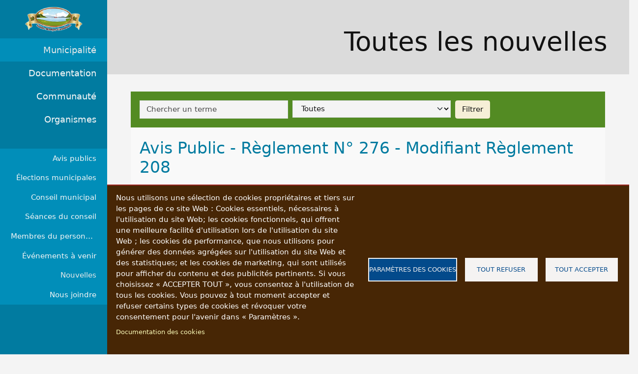

--- FILE ---
content_type: text/html; charset=UTF-8
request_url: https://saints-martyrs-canadiens.ca/nouvelles?order=created&sort=asc&page=8
body_size: 14742
content:
<!DOCTYPE html><html lang="fr" dir="ltr" prefix="og: https://ogp.me/ns#" class="h-100"><head><meta charset="utf-8" /><noscript><style>form.antibot * :not(.antibot-message) { display: none !important; }</style></noscript><link rel="canonical" href="https://saints-martyrs-canadiens.ca/nouvelles" /><meta name="rights" content="Municipalité de la Paroisse des Saints-Martyrs-Canadiens" /><meta name="Generator" content="Drupal 10 (https://www.drupal.org)" /><meta name="MobileOptimized" content="width" /><meta name="HandheldFriendly" content="true" /><meta name="viewport" content="width=device-width, initial-scale=1.0" /><link rel="icon" href="/medias/favicon.gif" type="image/gif" /><title>Toutes les nouvelles | Saints-Martyrs-Canadiens</title><link rel="stylesheet" media="all" href="/medias/css/css_w-0z7rZnDTlzlTCU8p0ckwIJmyYc3T-ZYqi7L0p1XUY.css?delta=0&amp;language=fr&amp;theme=szm&amp;include=[base64]" /><link rel="stylesheet" media="all" href="https://unpkg.com/aos@2.3.1/dist/aos.css" /><link rel="stylesheet" media="all" href="/medias/css/css_yIAtLk2OUtlWwzcTGYdwNZkMq6QuC-Wk0m2V--aGqw8.css?delta=2&amp;language=fr&amp;theme=szm&amp;include=[base64]" /><link rel="stylesheet" media="all" href="/medias/css/css_q5B5u9aDlejqv3HQ_V7ZpPOkfVv4ChJEvpS0oFcNENQ.css?delta=3&amp;language=fr&amp;theme=szm&amp;include=[base64]" /><script src="https://use.fontawesome.com/releases/v6.1.0/js/all.js" defer crossorigin="anonymous"></script><script src="https://use.fontawesome.com/releases/v6.1.0/js/v4-shims.js" defer crossorigin="anonymous"></script></head><body class="path-nouvelles d-flex flex-column h-100"><div class="visually-hidden-focusable skip-link p-3 container"> <a href="#main-content" class="p-2"> Aller au contenu principal </a></div><div class="dialog-off-canvas-main-canvas d-flex flex-column h-100" data-off-canvas-main-canvas> <header><div class="region region-header"><div id="block-szm-branding" class="settings-tray-editable block block-system block-system-branding-block" data-drupal-settingstray="editable"><div class="navbar-brand d-flex align-items-center"> <a href="/" title="Accueil" rel="home" class="site-logo d-block"> <img src="/medias/logo-saints-martyrs-canadiens.webp" alt="Accueil" fetchpriority="high" /> </a><div></div></div></div><nav role="navigation" aria-labelledby="block-szm-main-navigation-menu" id="block-szm-main-navigation" class="szmenu-parent settings-tray-editable block block-menu navigation menu--main" data-drupal-settingstray="editable"><h5 class="visually-hidden" id="block-szm-main-navigation-menu">Navigation principale</h5><ul data-block="header" class="nav navbar-nav"><li class="nav-item"> <a href="/municipalite" class="nav-link szmenu szmenu-link-n8 active" data-szmenu-id="n8" data-drupal-link-system-path="node/8">Municipalité</a></li><li class="nav-item"> <a href="/documentation" class="nav-link szmenu szmenu-link-n595" data-szmenu-id="n595" data-drupal-link-system-path="node/595">Documentation</a></li><li class="nav-item"> <a href="/communaute" class="nav-link szmenu szmenu-link-n360" data-szmenu-id="n360" data-drupal-link-system-path="node/360">Communauté</a></li><li class="nav-item"> <a href="/organismes" class="nav-link szmenu szmenu-link-n368" data-szmenu-id="n368" data-drupal-link-system-path="node/368">Organismes</a></li></ul> </nav><nav role="navigation" aria-labelledby="block-szm-main-navigation-lvl2-menu" id="block-szm-main-navigation-lvl2" class="szmenu-second settings-tray-editable block block-menu navigation menu--main" data-drupal-settingstray="editable"><h5 class="visually-hidden" id="block-szm-main-navigation-lvl2-menu">Navigation principale 2e niveau</h5><ul data-block="header" class="nav navbar-nav"><li class="nav-item"> <a href="/avis-publics" class="nav-link szmenu szmenu-link-n864" data-szmenu-id="n864" data-drupal-link-system-path="node/864">Avis publics</a></li><li class="nav-item"> <a href="/elections" class="nav-link szmenu szmenu-link-n866" data-szmenu-id="n866" data-drupal-link-system-path="node/866">Élections municipales</a></li><li class="nav-item"> <a href="/conseil-municipal" class="nav-link szmenu szmenu-link-n161" data-szmenu-id="n161" data-drupal-link-system-path="node/161">Conseil municipal</a></li><li class="nav-item"> <a href="/seances" class="nav-link szmenu szmenu-link-n359" data-szmenu-id="n359" data-drupal-link-system-path="node/359">Séances du conseil</a></li><li class="nav-item"> <a href="/membres-personnel" class="nav-link szmenu szmenu-link-n162" data-szmenu-id="n162" data-drupal-link-system-path="node/162">Membres du personnel</a></li><li class="nav-item"> <a href="/a-venir" class="nav-link" data-drupal-link-system-path="a-venir">Événements à venir</a></li><li class="nav-item"> <a href="/nouvelles" class="nav-link active" data-drupal-link-system-path="nouvelles">Nouvelles</a></li><li class="nav-item"> <a href="/nous-joindre" class="nav-link szmenu szmenu-link-n163" data-szmenu-id="n163" data-drupal-link-system-path="node/163">Nous joindre</a></li></ul> </nav></div> </header><main role="main"> <a id="main-content" tabindex="-1"></a><div class="container-fluid m-0 p-0"><div class="row g-0"><div class="col-12"><div class="region region-sidebar-first"><div data-drupal-messages-fallback class="hidden"></div><div id="block-szm-page-title" class="block block-core block-page-title-block"><h1>Toutes les nouvelles</h1></div></div></div><div class="col-12"><div class="region region-content"><div id="block-szm-content" class="block block-system block-system-main-block"><div class="views-element-container"><div class="container view view-nouvelles view-id-nouvelles view-display-id-page js-view-dom-id-91b070b3df9715a144690e39d214baa79e2c70da3bc249ce9469c5a6d4f90d2d"><div class="view-filters"><form class="views-exposed-form bef-exposed-form" data-bef-auto-submit-full-form="" data-bef-auto-submit="" data-bef-auto-submit-delay="600" data-drupal-selector="views-exposed-form-nouvelles-page" action="/nouvelles" method="get" id="views-exposed-form-nouvelles-page" accept-charset="UTF-8"><div class="form--inline clearfix"><div class="js-form-item form-item js-form-type-textfield form-type-textfield js-form-item-chercher form-item-chercher"> <input placeholder="Chercher un terme" data-drupal-selector="edit-chercher" type="text" id="edit-chercher" name="chercher" value="" size="30" maxlength="128" class="form-text form-control" /></div><div class="js-form-item form-item js-form-type-select form-type-select js-form-item-cat form-item-cat"> <select data-drupal-selector="edit-cat" type="text" id="edit-cat" name="cat" value="" size="1" class="form-text form-select form-control"><option value="" selected="selected">Toutes</option><option value="862">Analyse des eaux</option><option value="863">Appels d&#039;offres</option><option value="864">Avis public</option><option value="360">Communauté</option><option value="865">Demandes de permis</option><option value="595">Documentation</option><option value="866">Élections municipales</option><option value="873">Éthique et politique</option><option value="867">Finances</option><option value="596">Gestion des matières résiduelles</option><option value="874">Info-travaux</option><option value="868">Informations de la MRC</option><option value="8">Municipalité</option><option value="869">Règlementation</option><option value="870">Sécurité publique</option><option value="848">Urbanisme</option><option value="872">Vidange des fosses</option></select></div><div data-drupal-selector="edit-actions" class="form-actions js-form-wrapper form-wrapper" id="edit-actions"> <input data-bef-auto-submit-click="" data-drupal-selector="edit-submit-nouvelles" type="submit" id="edit-submit-nouvelles" value="Filtrer" class="button js-form-submit form-submit btn btn-primary" /></div></div></form></div><div class="view-content"><div class="views-row"><div class="views-field views-field-rendered-entity"><span class="field-content"><article data-history-node-id="671" class="node container node--type-article node--view-mode-liste"><div class="row"><h3> <a href="/article/avis-public-reglement-ndeg-276-modifiant-reglement-208" rel="bookmark"><span class="field field--name-title field--type-string field--label-hidden">Avis Public - Règlement N° 276 - Modifiant Règlement 208</span></a></h3><h4></h4><div class="block center col-lg-3 col-md-4 col-sm-12 col-12"> <a href="https://saints-martyrs-canadiens.ca/article/avis-public-reglement-ndeg-276-modifiant-reglement-208"><div class="show-md no-image"> <i class="fa-solid fa-chevron-right"></i></div> </a></div><div class="col-12 col-md-8 col-lg-9"><div class="clearfix text-formatted field field--name-body field--type-text-with-summary field--label-visually_hidden"><div class="field__label visually-hidden">Corps</div><div class="field__item"><p>Avis Public - Règlement N° 268 - Modifiant Règlement 208</p></div></div><div class="field field--name-field-fichiers field--type-file field--label-visually_hidden"><div class="field__label visually-hidden">Fichiers attachés</div><div class="field__items"><div class="field__item"><span class="file file--mime-application-pdf file--application-pdf"> <a href="/medias/doc/articles/avis_public_-_reglement_268_-_2017-10-25.pdf" type="application/pdf" title="avis_public_-_reglement_268_-_2017-10-25.pdf"><i class="fa-regular fa-file-pdf"></i> Avis Public - Règlement N° 268 - Modifiant Règlement 208</a></span></div></div></div><div class="field field--name-field-cat field--type-entity-reference field--label-visually_hidden"><div class="field__label visually-hidden">Catégorie</div><div class="field__items"><div class="field__item"><a href="/avis-publics" hreflang="fr">Avis public</a></div><div class="field__item"><a href="/reglementation" hreflang="fr">Règlementation</a></div></div></div><div class="petit gris"> Publié le 25 octobre 2017</div></div></div> </article></span></div></div><div class="views-row"><div class="views-field views-field-rendered-entity"><span class="field-content"><article data-history-node-id="670" class="node container node--type-article node--view-mode-liste"><div class="row"><h3> <a href="/article/avis-public-entree-en-vigueur-reglement-271-23-octobre-2017" rel="bookmark"><span class="petit field field--name-title field--type-string field--label-hidden">Avis public - Entrée en vigueur - Règlement 271 - 23 octobre 2017</span></a></h3><h4></h4><div class="block center col-lg-3 col-md-4 col-sm-12 col-12"> <a href="https://saints-martyrs-canadiens.ca/article/avis-public-entree-en-vigueur-reglement-271-23-octobre-2017"><div class="show-md no-image"> <i class="fa-solid fa-chevron-right"></i></div> </a></div><div class="col-12 col-md-8 col-lg-9"><div class="clearfix text-formatted field field--name-body field--type-text-with-summary field--label-visually_hidden"><div class="field__label visually-hidden">Corps</div><div class="field__item"><p>Avis public - Entrée en vigueur du Règlement 271 - modifiant le Règlement 211 - 2017-10-23</p></div></div><div class="field field--name-field-fichiers field--type-file field--label-visually_hidden"><div class="field__label visually-hidden">Fichiers attachés</div><div class="field__items"><div class="field__item"><span class="file file--mime-application-pdf file--application-pdf"> <a href="/medias/doc/articles/avis_public_-_entree_en_vigueur_reglement_271.pdf" type="application/pdf" title="avis_public_-_entree_en_vigueur_reglement_271.pdf"><i class="fa-regular fa-file-pdf"></i> Avis public - Entrée en vigueur du Règlement 271 - modifiant le Règlement 211 - 2017-10-23</a></span></div></div></div><div class="field field--name-field-cat field--type-entity-reference field--label-visually_hidden"><div class="field__label visually-hidden">Catégorie</div><div class="field__items"><div class="field__item"><a href="/avis-publics" hreflang="fr">Avis public</a></div><div class="field__item"><a href="/reglementation" hreflang="fr">Règlementation</a></div></div></div><div class="petit gris"> Publié le 25 octobre 2017</div></div></div> </article></span></div></div><div class="views-row"><div class="views-field views-field-rendered-entity"><span class="field-content"><article data-history-node-id="669" class="node container node--type-article node--view-mode-liste"><div class="row"><h3> <a href="/article/resultats-analyses-lacs-13-septembre-2017" rel="bookmark"><span class="field field--name-title field--type-string field--label-hidden">Résultats des analyses des lacs du 13 septembre 2017</span></a></h3><h4></h4><div class="block center col-lg-3 col-md-4 col-sm-12 col-12"> <a href="https://saints-martyrs-canadiens.ca/article/resultats-analyses-lacs-13-septembre-2017"><div class="show-md no-image"> <i class="fa-solid fa-chevron-right"></i></div> </a></div><div class="col-12 col-md-8 col-lg-9"><div class="field field--name-field-fichiers field--type-file field--label-visually_hidden"><div class="field__label visually-hidden">Fichiers attachés</div><div class="field__items"><div class="field__item"><span class="file file--mime-application-pdf file--application-pdf"> <a href="/medias/doc/articles/resultats_-_analyses_du_13_septembre_2017-2017-10-02.pdf" type="application/pdf" title="resultats_-_analyses_du_13_septembre_2017-2017-10-02.pdf"><i class="fa-regular fa-file-pdf"></i> Résultats des analyses des lacs du 13 septembre 2017</a></span></div></div></div><div class="petit gris"> Publié le 2 octobre 2017</div></div></div> </article></span></div></div><div class="views-row"><div class="views-field views-field-rendered-entity"><span class="field-content"><article data-history-node-id="668" class="node container node--type-article node--view-mode-liste"><div class="row"><h3> <a href="/article/avis-dechantillonnage-03-octobre-2017" rel="bookmark"><span class="field field--name-title field--type-string field--label-hidden">Avis d&#039;échantillonnage - 03 octobre 2017</span></a></h3><h4></h4><div class="block center col-lg-3 col-md-4 col-sm-12 col-12"> <a href="https://saints-martyrs-canadiens.ca/article/avis-dechantillonnage-03-octobre-2017"><div class="show-md no-image"> <i class="fa-solid fa-chevron-right"></i></div> </a></div><div class="col-12 col-md-8 col-lg-9"><div class="clearfix text-formatted field field--name-body field--type-text-with-summary field--label-visually_hidden"><div class="field__label visually-hidden">Corps</div><div class="field__item"><p>Échantillonnage - Eau de surface (Ptot, Chlorophyle et COD)</p><p>3101118 - 03 octobre 2017 - Quai municipal - 70, Chemin du Lac Nicolet - - Lac Nicolet</p><p>3211407 - 03 octobre 2017 - Quai privé - 40, route 161 - Lac Coulombe</p></div></div><div class="field field--name-field-cat field--type-entity-reference field--label-visually_hidden"><div class="field__label visually-hidden">Catégorie</div><div class="field__items"><div class="field__item"><a href="/analyse-eaux" hreflang="fr">Analyse des eaux</a></div></div></div><div class="petit gris"> Publié le 29 septembre 2017</div></div></div> </article></span></div></div><div class="views-row"><div class="views-field views-field-rendered-entity"><span class="field-content"><article data-history-node-id="667" class="node container node--type-article node--view-mode-liste"><div class="row"><h3> <a href="/article/avis-dechantillonnage-02-octobre-2017" rel="bookmark"><span class="field field--name-title field--type-string field--label-hidden">Avis d&#039;échantillonnage - 02 octobre 2017</span></a></h3><h4></h4><div class="block center col-lg-3 col-md-4 col-sm-12 col-12"> <a href="https://saints-martyrs-canadiens.ca/article/avis-dechantillonnage-02-octobre-2017"><div class="show-md no-image"> <i class="fa-solid fa-chevron-right"></i></div> </a></div><div class="col-12 col-md-8 col-lg-9"><div class="clearfix text-formatted field field--name-body field--type-text-with-summary field--label-visually_hidden"><div class="field__label visually-hidden">Corps</div><div class="field__item"><p>Échantillonnage - Lac Nicolet<br>N° &nbsp;Date&nbsp;Adresse<br>3068678 02 octobre 2017&nbsp;106-18 rue de l'Anse<br>3068679 02 octobre 2017&nbsp;50, rue de l'Anse<br>3068680 02 octobre 2017 11, rue Paradis<br>3068681 02 octobre 2017 82, Chemin Gosford Sud<br>30686...</p></div></div><div class="field field--name-field-cat field--type-entity-reference field--label-visually_hidden"><div class="field__label visually-hidden">Catégorie</div><div class="field__items"><div class="field__item"><a href="/analyse-eaux" hreflang="fr">Analyse des eaux</a></div></div></div><div class="petit gris"> Publié le 29 septembre 2017</div></div></div> </article></span></div></div><div class="views-row"><div class="views-field views-field-rendered-entity"><span class="field-content"><article data-history-node-id="666" class="node container node--type-article node--view-mode-liste"><div class="row"><h3> <a href="/article/resultats-danalyses-deau-lacs" rel="bookmark"><span class="field field--name-title field--type-string field--label-hidden">Résultats d&#039;analyses d&#039;eau des lacs</span></a></h3><h4></h4><div class="block center col-lg-3 col-md-4 col-sm-12 col-12"> <a href="https://saints-martyrs-canadiens.ca/article/resultats-danalyses-deau-lacs"><div class="show-md no-image"> <i class="fa-solid fa-chevron-right"></i></div> </a></div><div class="col-12 col-md-8 col-lg-9"><div class="clearfix text-formatted field field--name-body field--type-text-with-summary field--label-visually_hidden"><div class="field__label visually-hidden">Corps</div><div class="field__item"><p>Résultats de l'échantillonnage des lacs Coulombe et Nicolet pour les paramètres suivants:</p><p>Phosphore Total Trace</p><p>Carbone organique dissous</p><p>Chlorophyle A</p></div></div><div class="field field--name-field-fichiers field--type-file field--label-visually_hidden"><div class="field__label visually-hidden">Fichiers attachés</div><div class="field__items"><div class="field__item"><span class="file file--mime-application-pdf file--application-pdf"> <a href="/medias/doc/articles/cao_1816459.pdf" type="application/pdf" title="cao_1816459.pdf"><i class="fa-regular fa-file-pdf"></i> Résultats d'échantillonnage - Lac coulombe et Nicolet - 2017</a></span></div></div></div><div class="field field--name-field-cat field--type-entity-reference field--label-visually_hidden"><div class="field__label visually-hidden">Catégorie</div><div class="field__items"><div class="field__item"><a href="/analyse-eaux" hreflang="fr">Analyse des eaux</a></div></div></div><div class="petit gris"> Publié le 25 septembre 2017</div></div></div> </article></span></div></div><div class="views-row"><div class="views-field views-field-rendered-entity"><span class="field-content"><article data-history-node-id="665" class="node container node--type-article node--view-mode-liste"><div class="row"><h3> <a href="/article/avis-dechantillonnage-14-septembre-2017" rel="bookmark"><span class="field field--name-title field--type-string field--label-hidden">Avis d&#039;échantillonnage - 14 septembre 2017</span></a></h3><h4></h4><div class="block center col-lg-3 col-md-4 col-sm-12 col-12"> <a href="https://saints-martyrs-canadiens.ca/article/avis-dechantillonnage-14-septembre-2017"><div class="show-md no-image"> <i class="fa-solid fa-chevron-right"></i></div> </a></div><div class="col-12 col-md-8 col-lg-9"><div class="clearfix text-formatted field field--name-body field--type-text-with-summary field--label-visually_hidden"><div class="field__label visually-hidden">Corps</div><div class="field__item"><p>Échantillonnage - Eau de surface (Ptot, Chlorophyle et COD)</p><p>3068726 - 14 septembre 2017 - Quai municipal - 70, Chemin du Lac Nicolet - - Lac Nicolet</p><p>3164468 - 14 septembre 2017 - Quai privé - 40, route 161 - Lac Coulombe​</p><p>&nbsp;...</p></div></div><div class="field field--name-field-cat field--type-entity-reference field--label-visually_hidden"><div class="field__label visually-hidden">Catégorie</div><div class="field__items"><div class="field__item"><a href="/analyse-eaux" hreflang="fr">Analyse des eaux</a></div></div></div><div class="petit gris"> Publié le 14 septembre 2017</div></div></div> </article></span></div></div><div class="views-row"><div class="views-field views-field-rendered-entity"><span class="field-content"><article data-history-node-id="664" class="node container node--type-article node--view-mode-liste"><div class="row"><h3> <a href="/article/avis-dechantillonnage-13-septembre-2017" rel="bookmark"><span class="field field--name-title field--type-string field--label-hidden">Avis d&#039;échantillonnage - 13 septembre 2017</span></a></h3><h4></h4><div class="block center col-lg-3 col-md-4 col-sm-12 col-12"> <a href="https://saints-martyrs-canadiens.ca/article/avis-dechantillonnage-13-septembre-2017"><div class="show-md no-image"> <i class="fa-solid fa-chevron-right"></i></div> </a></div><div class="col-12 col-md-8 col-lg-9"><div class="clearfix text-formatted field field--name-body field--type-text-with-summary field--label-visually_hidden"><div class="field__label visually-hidden">Corps</div><div class="field__item"><p>&nbsp;Échantillonnage&nbsp;<br>N° &nbsp;Date&nbsp;Adresse<br>3068699&nbsp;13 septembre 2017&nbsp;106-18 rue de l'Anse - 1UFC<br>3068698&nbsp;13 septembre 2017&nbsp;50, rue de l'Anse - 3UFC<br>3068697&nbsp;13 septembre 2017&nbsp;7, rue Paradis - 0UFC<br>3068696&nbsp;13 septembre 2017&nbsp;11, rue...</p></div></div><div class="field field--name-field-cat field--type-entity-reference field--label-visually_hidden"><div class="field__label visually-hidden">Catégorie</div><div class="field__items"><div class="field__item"><a href="/analyse-eaux" hreflang="fr">Analyse des eaux</a></div></div></div><div class="petit gris"> Publié le 13 septembre 2017</div></div></div> </article></span></div></div><div class="views-row"><div class="views-field views-field-rendered-entity"><span class="field-content"><article data-history-node-id="663" class="node container node--type-article node--view-mode-liste"><div class="row"><h3> <a href="/article/avis-recherche-demande-photos-anciennes-municipalite" rel="bookmark"><span class="petit field field--name-title field--type-string field--label-hidden">Avis de Recherche - Demande de photos anciennes de la Municipalité</span></a></h3><h4></h4><div class="block center col-lg-3 col-md-4 col-sm-12 col-12"> <a href="https://saints-martyrs-canadiens.ca/article/avis-recherche-demande-photos-anciennes-municipalite"><div class="show-md no-image"> <i class="fa-solid fa-chevron-right"></i></div> </a></div><div class="col-12 col-md-8 col-lg-9"><div class="clearfix text-formatted field field--name-body field--type-text-with-summary field--label-visually_hidden"><div class="field__label visually-hidden">Corps</div><div class="field__item"><p>Madame Sonia Lemay, agente culturelle vous demande de lui faire parvenir toutes photos que vous auriez dans vos archives illustrant la période des soixante-quinze (75) ans d'existence de la Municipalité en 2018.</p><p>Ces...</p></div></div><div class="field field--name-field-cat field--type-entity-reference field--label-visually_hidden"><div class="field__label visually-hidden">Catégorie</div><div class="field__items"><div class="field__item"><a href="/communaute" hreflang="fr">Communauté</a></div></div></div><div class="petit gris"> Publié le 27 juillet 2017</div></div></div> </article></span></div></div><div class="views-row"><div class="views-field views-field-rendered-entity"><span class="field-content"><article data-history-node-id="662" class="node container node--type-article node--view-mode-liste"><div class="row"><h3> <a href="/article/modifications-au-q-2r22-entree-en-vigueur-26-avril-2017" rel="bookmark"><span class="field field--name-title field--type-string field--label-hidden">Modifications au Q-2,r.22 - Entrée en vigueur 26 avril 2017</span></a></h3><h4></h4><div class="block center col-lg-3 col-md-4 col-sm-12 col-12"> <a href="https://saints-martyrs-canadiens.ca/article/modifications-au-q-2r22-entree-en-vigueur-26-avril-2017"><div class="show-md no-image"> <i class="fa-solid fa-chevron-right"></i></div> </a></div><div class="col-12 col-md-8 col-lg-9"><div class="clearfix text-formatted field field--name-body field--type-text-with-summary field--label-visually_hidden"><div class="field__label visually-hidden">Corps</div><div class="field__item"><h3>Modifications apportées au Règlement Q-2, r. 22</h3><p>&nbsp;</p><p>Le MDDELCC a informé la COMBEQ que le Règlement Q-2, r. 22 a été modifié. Voir le communiqué de presse :&nbsp;</p><p>Les modifications apportées au Règlement sur l’évacuation et le...</p></div></div><div class="field field--name-field-cat field--type-entity-reference field--label-visually_hidden"><div class="field__label visually-hidden">Catégorie</div><div class="field__items"><div class="field__item"><a href="/reglementation" hreflang="fr">Règlementation</a></div></div></div><div class="petit gris"> Publié le 14 avril 2017</div></div></div> </article></span></div></div><div class="views-row"><div class="views-field views-field-rendered-entity"><span class="field-content"><article data-history-node-id="661" class="node container node--type-article node--view-mode-liste"><div class="row"><h3> <a href="/article/avis-public-sur-proces-verbaux-municipalite" rel="bookmark"><span class="field field--name-title field--type-string field--label-hidden">Avis public sur les procès verbaux de la Municipalité</span></a></h3><h4></h4><div class="block center col-lg-3 col-md-4 col-sm-12 col-12"> <a href="https://saints-martyrs-canadiens.ca/article/avis-public-sur-proces-verbaux-municipalite"><div class="show-md no-image"> <i class="fa-solid fa-chevron-right"></i></div> </a></div><div class="col-12 col-md-8 col-lg-9"><div class="clearfix text-formatted field field--name-body field--type-text-with-summary field--label-visually_hidden"><div class="field__label visually-hidden">Corps</div><div class="field__item"><p>Que les procès-verbaux sont à titre d’information. Ce n’est pas un</p><p>document officiel donc il est possible que des erreurs se produisent</p><p>lors de la reproduction.</p><p>&nbsp;</p><p>Merci</p></div></div><div class="field field--name-field-cat field--type-entity-reference field--label-visually_hidden"><div class="field__label visually-hidden">Catégorie</div><div class="field__items"><div class="field__item"><a href="/avis-publics" hreflang="fr">Avis public</a></div></div></div><div class="petit gris"> Publié le 5 avril 2017</div></div></div> </article></span></div></div><div class="views-row"><div class="views-field views-field-rendered-entity"><span class="field-content"><article data-history-node-id="660" class="node container node--type-article node--view-mode-liste"><div class="row"><h3> <a href="/article/correction-pv-novembre-2015" rel="bookmark"><span class="field field--name-title field--type-string field--label-hidden">Correction PV - Novembre 2015</span></a></h3><h4></h4><div class="block center col-lg-3 col-md-4 col-sm-12 col-12"> <a href="https://saints-martyrs-canadiens.ca/article/correction-pv-novembre-2015"><div class="show-md no-image"> <i class="fa-solid fa-chevron-right"></i></div> </a></div><div class="col-12 col-md-8 col-lg-9"><div class="clearfix text-formatted field field--name-body field--type-text-with-summary field--label-visually_hidden"><div class="field__label visually-hidden">Corps</div><div class="field__item"><p>Correction P-V - 02 novembre 2015</p><p>Que les procès-verbaux sont à titre d’information. Ce n’est pas un</p><p>document officiel donc il est possible que des erreurs se produisent</p><p>lors de la reproduction.</p><p>&nbsp;</p><p>Merci</p></div></div><div class="field field--name-field-fichiers field--type-file field--label-visually_hidden"><div class="field__label visually-hidden">Fichiers attachés</div><div class="field__items"><div class="field__item"><span class="file file--mime-application-pdf file--application-pdf"> <a href="/medias/doc/articles/pv_-_novembre_2015_-_2017-04-05.pdf" type="application/pdf" title="pv_-_novembre_2015_-_2017-04-05.pdf"><i class="fa-regular fa-file-pdf"></i> Correction - P-V - daté 02 novembre 2015</a></span></div></div></div><div class="field field--name-field-cat field--type-entity-reference field--label-visually_hidden"><div class="field__label visually-hidden">Catégorie</div><div class="field__items"><div class="field__item"><a href="/avis-publics" hreflang="fr">Avis public</a></div></div></div><div class="petit gris"> Publié le 5 avril 2017</div></div></div> </article></span></div></div><div class="views-row"><div class="views-field views-field-rendered-entity"><span class="field-content"><article data-history-node-id="659" class="node container node--type-article node--view-mode-liste"><div class="row"><h3> <a href="/article/credit-dimpot-renovert-incluant-installation-septique" rel="bookmark"><span class="field field--name-title field--type-string field--label-hidden">Crédit d&#039;impôt RENOVERT (Incluant Installation septique)</span></a></h3><h4></h4><div class="block center col-lg-3 col-md-4 col-sm-12 col-12"> <a href="https://saints-martyrs-canadiens.ca/article/credit-dimpot-renovert-incluant-installation-septique"><div class="show-md no-image"> <i class="fa-solid fa-chevron-right"></i></div> </a></div><div class="col-12 col-md-8 col-lg-9"><div class="clearfix text-formatted field field--name-body field--type-text-with-summary field--label-visually_hidden"><div class="field__label visually-hidden">Corps</div><div class="field__item"><p>Suite au budget du Gouvernement Provincial le crédit RENOVERT a été reconduit.</p><p>Prendre note que l'installation d'une installation sanitaire (septique) est inclut dans ce crédit d'impôt !</p><p>Voir le lien suivant:</p><p><a href="http://www.revenuquebec.ca/fr/citoyen/credits/renovert/">http://www</a>...</p></div></div><div class="field field--name-field-cat field--type-entity-reference field--label-visually_hidden"><div class="field__label visually-hidden">Catégorie</div><div class="field__items"><div class="field__item"><a href="/vidange-fosses" hreflang="fr">Vidange des fosses</a></div></div></div><div class="petit gris"> Publié le 29 mars 2017</div></div></div> </article></span></div></div><div class="views-row"><div class="views-field views-field-rendered-entity"><span class="field-content"><article data-history-node-id="658" class="node container node--type-article node--view-mode-liste"><div class="row"><h3> <a href="/article/resultats-echantillonnage-lac-nicolet-29-aout-2016" rel="bookmark"><span class="field field--name-title field--type-string field--label-hidden">Résultats - Échantillonnage - Lac Nicolet - 29 août 2016</span></a></h3><h4></h4><div class="block center col-lg-3 col-md-4 col-sm-12 col-12"> <a href="https://saints-martyrs-canadiens.ca/article/resultats-echantillonnage-lac-nicolet-29-aout-2016"><div class="show-md no-image"> <i class="fa-solid fa-chevron-right"></i></div> </a></div><div class="col-12 col-md-8 col-lg-9"><div class="field field--name-field-fichiers field--type-file field--label-visually_hidden"><div class="field__label visually-hidden">Fichiers attachés</div><div class="field__items"><div class="field__item"><span class="file file--mime-application-pdf file--application-pdf"> <a href="/medias/doc/articles/resultats_-_echantillonnage_-_lac_nicolet_-_2016-08-29.pdf" type="application/pdf" title="resultats_-_echantillonnage_-_lac_nicolet_-_2016-08-29.pdf"><i class="fa-regular fa-file-pdf"></i> Résultats - Échantillonnage - Lac Nicolet - 29 août 2016</a></span></div></div></div><div class="field field--name-field-cat field--type-entity-reference field--label-visually_hidden"><div class="field__label visually-hidden">Catégorie</div><div class="field__items"><div class="field__item"><a href="/analyse-eaux" hreflang="fr">Analyse des eaux</a></div></div></div><div class="petit gris"> Publié le 1 septembre 2016</div></div></div> </article></span></div></div><div class="views-row"><div class="views-field views-field-rendered-entity"><span class="field-content"><article data-history-node-id="657" class="node container node--type-article node--view-mode-liste"><div class="row"><h3> <a href="/article/resultats-echantillonnage-lac-coulombe-29-aout-2016" rel="bookmark"><span class="field field--name-title field--type-string field--label-hidden">Résultats - Échantillonnage - Lac Coulombe - 29 août 2016</span></a></h3><h4></h4><div class="block center col-lg-3 col-md-4 col-sm-12 col-12"> <a href="https://saints-martyrs-canadiens.ca/article/resultats-echantillonnage-lac-coulombe-29-aout-2016"><div class="show-md no-image"> <i class="fa-solid fa-chevron-right"></i></div> </a></div><div class="col-12 col-md-8 col-lg-9"><div class="field field--name-field-fichiers field--type-file field--label-visually_hidden"><div class="field__label visually-hidden">Fichiers attachés</div><div class="field__items"><div class="field__item"><span class="file file--mime-application-pdf file--application-pdf"> <a href="/medias/doc/articles/resultats_-_echantillonnage_-_lac_coulombe_-_2016-08-29.pdf" type="application/pdf" title="resultats_-_echantillonnage_-_lac_coulombe_-_2016-08-29.pdf"><i class="fa-regular fa-file-pdf"></i> Résultats - Échantillonnage - Lac Coulombe - 29 août 2016</a></span></div></div></div><div class="field field--name-field-cat field--type-entity-reference field--label-visually_hidden"><div class="field__label visually-hidden">Catégorie</div><div class="field__items"><div class="field__item"><a href="/analyse-eaux" hreflang="fr">Analyse des eaux</a></div></div></div><div class="petit gris"> Publié le 1 septembre 2016</div></div></div> </article></span></div></div><div class="views-row"><div class="views-field views-field-rendered-entity"><span class="field-content"><article data-history-node-id="656" class="node container node--type-article node--view-mode-liste"><div class="row"><h3> <a href="/article/credit-dimpot-restauration-bande-riveraine" rel="bookmark"><span class="field field--name-title field--type-string field--label-hidden">Crédit d&#039;impôt - restauration de la bande riveraine</span></a></h3><h4></h4><div class="block center col-lg-3 col-md-4 col-sm-12 col-12"> <a href="https://saints-martyrs-canadiens.ca/article/credit-dimpot-restauration-bande-riveraine"><div class="show-md no-image"> <i class="fa-solid fa-chevron-right"></i></div> </a></div><div class="col-12 col-md-8 col-lg-9"><div class="clearfix text-formatted field field--name-body field--type-text-with-summary field--label-visually_hidden"><div class="field__label visually-hidden">Corps</div><div class="field__item"><p>Savez-vous qu’il est possible d’avoir un crédit d’impôt pour la restauration d'une bande riveraine, conformément aux exigences de la Politique de protection des rives, du littoral et des plaines inondables ?</p><p>Car c’est...</p></div></div><div class="petit gris"> Publié le 31 août 2016</div></div></div> </article></span></div></div><div class="views-row"><div class="views-field views-field-rendered-entity"><span class="field-content"><article data-history-node-id="655" class="node container node--type-article node--view-mode-liste"><div class="row"><h3> <a href="/article/resultats-lechantillonnage-lac-nicolet-2016-07-25" rel="bookmark"><span class="field field--name-title field--type-string field--label-hidden">Résultats de l&#039;échantillonnage du Lac Nicolet - 2016-07-25</span></a></h3><h4></h4><div class="block center col-lg-3 col-md-4 col-sm-12 col-12"> <a href="https://saints-martyrs-canadiens.ca/article/resultats-lechantillonnage-lac-nicolet-2016-07-25"><div class="show-md no-image"> <i class="fa-solid fa-chevron-right"></i></div> </a></div><div class="col-12 col-md-8 col-lg-9"><div class="field field--name-field-fichiers field--type-file field--label-visually_hidden"><div class="field__label visually-hidden">Fichiers attachés</div><div class="field__items"><div class="field__item"><span class="file file--mime-application-pdf file--application-pdf"> <a href="/medias/doc/articles/echantillonnage_-_lac_nicolet_-_2016-07-25.pdf" type="application/pdf" title="echantillonnage_-_lac_nicolet_-_2016-07-25.pdf"><i class="fa-regular fa-file-pdf"></i> Résultats de l'échantillonnage du Lac Nicolet - 2016-07-25</a></span></div></div></div><div class="field field--name-field-cat field--type-entity-reference field--label-visually_hidden"><div class="field__label visually-hidden">Catégorie</div><div class="field__items"><div class="field__item"><a href="/analyse-eaux" hreflang="fr">Analyse des eaux</a></div></div></div><div class="petit gris"> Publié le 28 juillet 2016</div></div></div> </article></span></div></div><div class="views-row"><div class="views-field views-field-rendered-entity"><span class="field-content"><article data-history-node-id="654" class="node container node--type-article node--view-mode-liste"><div class="row"><h3> <a href="/article/resultats-lechantillonnage-lac-coulombe-2016-06-20" rel="bookmark"><span class="petit field field--name-title field--type-string field--label-hidden">Résultats de l&#039;échantillonnage du Lac Coulombe - 2016-06-20</span></a></h3><h4></h4><div class="block center col-lg-3 col-md-4 col-sm-12 col-12"> <a href="https://saints-martyrs-canadiens.ca/article/resultats-lechantillonnage-lac-coulombe-2016-06-20"><div class="show-md no-image"> <i class="fa-solid fa-chevron-right"></i></div> </a></div><div class="col-12 col-md-8 col-lg-9"><div class="clearfix text-formatted field field--name-body field--type-text-with-summary field--label-visually_hidden"><div class="field__label visually-hidden">Corps</div><div class="field__item"><p>Résultats de l'échantillonnage du Lac Coulombe - 20 juin 2016</p></div></div><div class="field field--name-field-fichiers field--type-file field--label-visually_hidden"><div class="field__label visually-hidden">Fichiers attachés</div><div class="field__items"><div class="field__item"><span class="file file--mime-application-pdf file--application-pdf"> <a href="/medias/doc/articles/echantillonnage_-_lac_coulombe_-_2016-06-20.pdf" type="application/pdf" title="echantillonnage_-_lac_coulombe_-_2016-06-20.pdf"><i class="fa-regular fa-file-pdf"></i> Résultats de l'échantillonnage du Lac Coulombe - 2016-06-20</a></span></div></div></div><div class="field field--name-field-cat field--type-entity-reference field--label-visually_hidden"><div class="field__label visually-hidden">Catégorie</div><div class="field__items"><div class="field__item"><a href="/analyse-eaux" hreflang="fr">Analyse des eaux</a></div></div></div><div class="petit gris"> Publié le 23 juin 2016</div></div></div> </article></span></div></div><div class="views-row"><div class="views-field views-field-rendered-entity"><span class="field-content"><article data-history-node-id="653" class="node container node--type-article node--view-mode-liste"><div class="row"><h3> <a href="/article/resultats-lechantillonnage-lac-nicolet-2016-06-14" rel="bookmark"><span class="field field--name-title field--type-string field--label-hidden">Résultats de l&#039;échantillonnage du Lac Nicolet - 2016-06-14</span></a></h3><h4></h4><div class="block center col-lg-3 col-md-4 col-sm-12 col-12"> <a href="https://saints-martyrs-canadiens.ca/article/resultats-lechantillonnage-lac-nicolet-2016-06-14"><div class="show-md no-image"> <i class="fa-solid fa-chevron-right"></i></div> </a></div><div class="col-12 col-md-8 col-lg-9"><div class="clearfix text-formatted field field--name-body field--type-text-with-summary field--label-visually_hidden"><div class="field__label visually-hidden">Corps</div><div class="field__item"><p>Résultats de l'échantillonnage du Lac Nicolet - 14 juin 2016</p></div></div><div class="field field--name-field-fichiers field--type-file field--label-visually_hidden"><div class="field__label visually-hidden">Fichiers attachés</div><div class="field__items"><div class="field__item"><span class="file file--mime-application-pdf file--application-pdf"> <a href="/medias/doc/articles/echantillonnage_-_lac_nicolet_-_2016-06-14.pdf" type="application/pdf" title="echantillonnage_-_lac_nicolet_-_2016-06-14.pdf"><i class="fa-regular fa-file-pdf"></i> Résultats de l'échantillonnage du Lac Nicolet - 2016-06-14</a></span></div></div></div><div class="field field--name-field-cat field--type-entity-reference field--label-visually_hidden"><div class="field__label visually-hidden">Catégorie</div><div class="field__items"><div class="field__item"><a href="/analyse-eaux" hreflang="fr">Analyse des eaux</a></div></div></div><div class="petit gris"> Publié le 21 juin 2016</div></div></div> </article></span></div></div><div class="views-row"><div class="views-field views-field-rendered-entity"><span class="field-content"><article data-history-node-id="652" class="node container node--type-article node--view-mode-liste"><div class="row"><h3> <a href="/article/reglement-zonage-maj-2016-03-21" rel="bookmark"><span class="field field--name-title field--type-string field--label-hidden">Règlement de zonage - MAJ 2016-03-21</span></a></h3><h4></h4><div class="block center col-lg-3 col-md-4 col-sm-12 col-12"> <a href="https://saints-martyrs-canadiens.ca/article/reglement-zonage-maj-2016-03-21"><div class="show-md no-image"> <i class="fa-solid fa-chevron-right"></i></div> </a></div><div class="col-12 col-md-8 col-lg-9"><div class="clearfix text-formatted field field--name-body field--type-text-with-summary field--label-visually_hidden"><div class="field__label visually-hidden">Corps</div><div class="field__item"><p>Règlement de zonage - mise à jour - 21 mars 2016</p></div></div><div class="field field--name-field-fichiers field--type-file field--label-visually_hidden"><div class="field__label visually-hidden">Fichiers attachés</div><div class="field__items"><div class="field__item"><span class="file file--mime-application-pdf file--application-pdf"> <a href="/medias/doc/articles/sts-martyrs-zonage_maj-1_2016.pdf" type="application/pdf" title="sts-martyrs-zonage_maj-1_2016.pdf"><i class="fa-regular fa-file-pdf"></i> Règlement de zonage - MAJ 2016-03-21</a></span></div></div></div><div class="field field--name-field-cat field--type-entity-reference field--label-visually_hidden"><div class="field__label visually-hidden">Catégorie</div><div class="field__items"><div class="field__item"><a href="/reglementation" hreflang="fr">Règlementation</a></div><div class="field__item"><a href="/urbanisme" hreflang="fr">Urbanisme</a></div></div></div><div class="petit gris"> Publié le 20 juin 2016</div></div></div> </article></span></div></div><div class="views-row"><div class="views-field views-field-rendered-entity"><span class="field-content"><article data-history-node-id="651" class="node container node--type-article node--view-mode-liste"><div class="row"><h3> <a href="/article/reglement-sur-plan-durbanisme-2016-03-21" rel="bookmark"><span class="field field--name-title field--type-string field--label-hidden">Règlement sur le plan d&#039;urbanisme - 2016-03-21</span></a></h3><h4></h4><div class="block center col-lg-3 col-md-4 col-sm-12 col-12"> <a href="https://saints-martyrs-canadiens.ca/article/reglement-sur-plan-durbanisme-2016-03-21"><div class="show-md no-image"> <i class="fa-solid fa-chevron-right"></i></div> </a></div><div class="col-12 col-md-8 col-lg-9"><div class="clearfix text-formatted field field--name-body field--type-text-with-summary field--label-visually_hidden"><div class="field__label visually-hidden">Corps</div><div class="field__item"><p>Règlement sur le plan d'urbanisme - mise à jour - 21 mars 2016</p></div></div><div class="field field--name-field-fichiers field--type-file field--label-visually_hidden"><div class="field__label visually-hidden">Fichiers attachés</div><div class="field__items"><div class="field__item"><span class="file file--mime-application-pdf file--application-pdf"> <a href="/medias/doc/articles/sts-martyrs-pu_maj-1_2016.pdf" type="application/pdf" title="sts-martyrs-pu_maj-1_2016.pdf"><i class="fa-regular fa-file-pdf"></i> Règlement sur le plan d'urbanisme - 2016-03-21</a></span></div></div></div><div class="field field--name-field-cat field--type-entity-reference field--label-visually_hidden"><div class="field__label visually-hidden">Catégorie</div><div class="field__items"><div class="field__item"><a href="/reglementation" hreflang="fr">Règlementation</a></div><div class="field__item"><a href="/urbanisme" hreflang="fr">Urbanisme</a></div></div></div><div class="petit gris"> Publié le 20 juin 2016</div></div></div> </article></span></div></div><div class="views-row"><div class="views-field views-field-rendered-entity"><span class="field-content"><article data-history-node-id="650" class="node container node--type-article node--view-mode-liste"><div class="row"><h3> <a href="/article/reglement-sur-permis-et-certificat-maj-2016-03-21" rel="bookmark"><span class="field field--name-title field--type-string field--label-hidden">Règlement sur les permis et certificat - MAJ 2016-03-21</span></a></h3><h4></h4><div class="block center col-lg-3 col-md-4 col-sm-12 col-12"> <a href="https://saints-martyrs-canadiens.ca/article/reglement-sur-permis-et-certificat-maj-2016-03-21"><div class="show-md no-image"> <i class="fa-solid fa-chevron-right"></i></div> </a></div><div class="col-12 col-md-8 col-lg-9"><div class="clearfix text-formatted field field--name-body field--type-text-with-summary field--label-visually_hidden"><div class="field__label visually-hidden">Corps</div><div class="field__item"><p>Règlement sur les permis et certificats - mise à jour - 21 mars 2016.</p></div></div><div class="field field--name-field-fichiers field--type-file field--label-visually_hidden"><div class="field__label visually-hidden">Fichiers attachés</div><div class="field__items"><div class="field__item"><span class="file file--mime-application-pdf file--application-pdf"> <a href="/medias/doc/articles/sts-martyrs-permis-certificats_maj-1_2016.pdf" type="application/pdf" title="sts-martyrs-permis-certificats_maj-1_2016.pdf"><i class="fa-regular fa-file-pdf"></i> Règlement sur les permis et certificats - 2016-03-21</a></span></div></div></div><div class="field field--name-field-cat field--type-entity-reference field--label-visually_hidden"><div class="field__label visually-hidden">Catégorie</div><div class="field__items"><div class="field__item"><a href="/reglementation" hreflang="fr">Règlementation</a></div></div></div><div class="petit gris"> Publié le 20 juin 2016</div></div></div> </article></span></div></div><div class="views-row"><div class="views-field views-field-rendered-entity"><span class="field-content"><article data-history-node-id="649" class="node container node--type-article node--view-mode-liste"><div class="row"><h3> <a href="/article/reglement-lotissement-maj-2016-03-21" rel="bookmark"><span class="field field--name-title field--type-string field--label-hidden">Règlement de lotissement - MAJ 2016-03-21</span></a></h3><h4></h4><div class="block center col-lg-3 col-md-4 col-sm-12 col-12"> <a href="https://saints-martyrs-canadiens.ca/article/reglement-lotissement-maj-2016-03-21"><div class="show-md no-image"> <i class="fa-solid fa-chevron-right"></i></div> </a></div><div class="col-12 col-md-8 col-lg-9"><div class="clearfix text-formatted field field--name-body field--type-text-with-summary field--label-visually_hidden"><div class="field__label visually-hidden">Corps</div><div class="field__item"><p>Règlement de lotissement - mise à jour - 21 mars 2016</p></div></div><div class="field field--name-field-fichiers field--type-file field--label-visually_hidden"><div class="field__label visually-hidden">Fichiers attachés</div><div class="field__items"><div class="field__item"><span class="file file--mime-application-pdf file--application-pdf"> <a href="/medias/doc/articles/sts-martyrs-lotissement_maj-1_2016.pdf" type="application/pdf" title="sts-martyrs-lotissement_maj-1_2016.pdf"><i class="fa-regular fa-file-pdf"></i> Règlement de lotissement - MAJ 2016-03-21</a></span></div></div></div><div class="field field--name-field-cat field--type-entity-reference field--label-visually_hidden"><div class="field__label visually-hidden">Catégorie</div><div class="field__items"><div class="field__item"><a href="/reglementation" hreflang="fr">Règlementation</a></div><div class="field__item"><a href="/urbanisme" hreflang="fr">Urbanisme</a></div></div></div><div class="petit gris"> Publié le 20 juin 2016</div></div></div> </article></span></div></div><div class="views-row"><div class="views-field views-field-rendered-entity"><span class="field-content"><article data-history-node-id="648" class="node container node--type-article node--view-mode-liste"><div class="row"><h3> <a href="/article/reglement-construction-maj-2016-03-21" rel="bookmark"><span class="field field--name-title field--type-string field--label-hidden">Règlement de construction - MAJ 2016-03-21</span></a></h3><h4></h4><div class="block center col-lg-3 col-md-4 col-sm-12 col-12"> <a href="https://saints-martyrs-canadiens.ca/article/reglement-construction-maj-2016-03-21"><div class="show-md no-image"> <i class="fa-solid fa-chevron-right"></i></div> </a></div><div class="col-12 col-md-8 col-lg-9"><div class="clearfix text-formatted field field--name-body field--type-text-with-summary field--label-visually_hidden"><div class="field__label visually-hidden">Corps</div><div class="field__item"><p>Règlement de construction - mise à jour - 21 mars 2016</p></div></div><div class="field field--name-field-fichiers field--type-file field--label-visually_hidden"><div class="field__label visually-hidden">Fichiers attachés</div><div class="field__items"><div class="field__item"><span class="file file--mime-application-pdf file--application-pdf"> <a href="/medias/doc/articles/sts-martyrs-construction_maj-1_2016.pdf" type="application/pdf" title="sts-martyrs-construction_maj-1_2016.pdf"><i class="fa-regular fa-file-pdf"></i> Règlement de construction - MAJ 2016-03-21</a></span></div></div></div><div class="field field--name-field-cat field--type-entity-reference field--label-visually_hidden"><div class="field__label visually-hidden">Catégorie</div><div class="field__items"><div class="field__item"><a href="/reglementation" hreflang="fr">Règlementation</a></div><div class="field__item"><a href="/urbanisme" hreflang="fr">Urbanisme</a></div></div></div><div class="petit gris"> Publié le 20 juin 2016</div></div></div> </article></span></div></div></div> <nav class="pager" role="navigation" aria-labelledby="pagination-heading" aria-label="Pagination"><h4 id="pagination-heading" class="visually-hidden">Pagination</h4><ul class="pagination js-pager__items"><li class="page-item pager__item--first"> <a href="?order=created&amp;sort=asc&amp;page=0" title="Aller à la première page" class="page-link"> <span class="visually-hidden">Première page</span> <span aria-hidden="true">« Premier</span> </a></li><li class="page-item pager__item--previous"> <a href="?order=created&amp;sort=asc&amp;page=7" title="Aller à la page précédente" rel="prev" class="page-link"> <span class="visually-hidden">Page précédente</span> <span aria-hidden="true">‹ Précédent</span> </a></li><li class="page-item disabled"> <span class="page-link">&hellip;</span></li><li class="page-item"> <a href="?order=created&amp;sort=asc&amp;page=6" title="Aller à la page 7" class="page-link"> <span class="visually-hidden"> Tout le contenu </span>7</a></li><li class="page-item"> <a href="?order=created&amp;sort=asc&amp;page=7" title="Aller à la page 8" class="page-link"> <span class="visually-hidden"> Tout le contenu </span>8</a></li><li class="page-item is-active active" aria-current="page"> <a href="?order=created&amp;sort=asc&amp;page=8" title="Page courante" aria-current="page" class="page-link"> <span class="visually-hidden"> Page courante </span>9</a></li><li class="page-item"> <a href="?order=created&amp;sort=asc&amp;page=9" title="Aller à la page 10" class="page-link"> <span class="visually-hidden"> Tout le contenu </span>10</a></li><li class="page-item"> <a href="?order=created&amp;sort=asc&amp;page=10" title="Aller à la page 11" class="page-link"> <span class="visually-hidden"> Tout le contenu </span>11</a></li><li class="page-item disabled"> <span class="page-link">&hellip;</span></li><li class="page-item pager__item--next"> <a href="?order=created&amp;sort=asc&amp;page=9" title="Aller à la page suivante" rel="next" class="page-link"> <span class="visually-hidden">Page suivante</span> <span aria-hidden="true">Suivant ›</span> </a></li><li class="page-item pager__item--last"> <a href="?order=created&amp;sort=asc&amp;page=11" title="Aller à la dernière page" class="page-link"> <span class="visually-hidden">Dernière page</span> <span aria-hidden="true">Dernier »</span> </a></li></ul> </nav></div></div></div></div></div></div></div></main><footer class="mt-auto "><div class="container-fluid m-0 p-0"><div class="region region-footer"> <nav role="navigation" aria-labelledby="block-szm-footer-menu" id="block-szm-footer" class="settings-tray-editable block block-menu navigation menu--footer" data-drupal-settingstray="editable"><h5 class="visually-hidden" id="block-szm-footer-menu">Pied de page</h5><ul data-block="footer" class="nav navbar-nav"><li class="nav-item"> <a href="/accueil" class="nav-link" data-drupal-link-system-path="node/1"><i class="fas fa-house"></i>&nbsp;Accueil</a></li><li class="nav-item"> <a href="/recherche" class="nav-link" data-drupal-link-system-path="node/878"><i class="fas fa-magnifying-glass"></i>&nbsp;Recherche</a></li><li class="nav-item"> <a href="/nous-joindre" class="nav-link" data-drupal-link-system-path="node/163"><i class="far fa-edit"></i>&nbsp;Nous joindre</a></li></ul> </nav><div id="szm-footer" class="settings-tray-editable block block-block-content block-block-content47ceeb58-992c-4042-8e3f-c564342df7d4" data-drupal-settingstray="editable"><div class="_none bs-pb-2 bs-mb-2" data-aos="fade-up"><div class="container"><div class="layout row layout-builder__layout"><div class="col-uhd-6 col-hd-6 col-xl-6 col-lg-6 col-md-6 col-sm-12 col-12"><div class="views-element-container _none block block-views block-views-blockpromu-diapo"><div><div class="view view-promu view-id-promu view-display-id-diapo js-view-dom-id-00ba69a57664e71f4ef8794ff29923b25636bd23e3f0832af93b9957e6101282"><div class="view-content"><div id="views-bootstrap-promu-diapo" class="carousel slide" data-bs-interval="5000" data-bs-ride="carousel" data-bs-pause="hover"
><div class="carousel-inner"><div class="carousel-item active"> <article data-history-node-id="896" class="node node--type-article node--promoted node--view-mode-titres-image-fixe"> <a class="wrapper" href="/article/projet-forage-et-dexploitation-miniere" rel="bookmark"><div class="field field--name-field-image field--type-image field--label-visually_hidden"><div class="field__label visually-hidden">Image</div><div class="field__item"> <img src="/medias/styles/titres_image_fixe/public/img/articles/pexels-pixabay-162639.jpg.webp?itok=YQIfHnxZ" width="600" height="400" alt="Photo de pixabay" loading="lazy" class="img-fluid image-style-titres-image-fixe" /></div></div><div class="layer"><h2> <span class="field field--name-title field--type-string field--label-hidden">Projet de forage et d&#039;exploitation minière</span></h2><h3><div class="clearfix text-formatted field field--name-field-sous-titre field--type-text-long field--label-visually_hidden"><div class="field__label visually-hidden">Sous-titre</div><div class="field__item"><p><span class="rouge" lang="FR">La municipalité <strong>s’oppose</strong></span> à un projet minier sur son territoire</p></div></div></h3></div> </a> </article></div><div class="carousel-item "> <article data-history-node-id="888" class="node node--type-article node--promoted node--sticky node--view-mode-titres-image-fixe"> <a class="wrapper" href="/article/recherche-adjointe-administratifve" rel="bookmark"> <img alt="Image décorative" src="https://saints-martyrs-canadiens.ca/medias/styles/titres_image_fixe/public/img/ban/pexels-andrea-piacquadio-3760067.jpg.webp?itok=GENmjObn"><div class="layer"><h2> <span class="field field--name-title field--type-string field--label-hidden">Recherché : Adjoint·e administratif·ve</span></h2><h3><div class="clearfix text-formatted field field--name-field-sous-titre field--type-text-long field--label-visually_hidden"><div class="field__label visually-hidden">Sous-titre</div><div class="field__item"><p>Offre d'emploi</p></div></div></h3></div> </a> </article></div><div class="carousel-item "> <article data-history-node-id="844" class="node node--type-article node--promoted node--view-mode-titres-image-fixe"> <a class="wrapper" href="/article/nouvelle-procedure-lemission-permis" rel="bookmark"> <img alt="Image décorative" src="https://saints-martyrs-canadiens.ca/medias/styles/titres_image_fixe/public/img/ban/pexels-andrew-wilus-5516217.jpg.webp?itok=GLd7U6Ir"><div class="layer"><h2> <span class="field field--name-title field--type-string field--label-hidden">Nouvelle procédure pour l&#039;émission des permis</span></h2><h3><div class="clearfix text-formatted field field--name-field-sous-titre field--type-text-long field--label-visually_hidden"><div class="field__label visually-hidden">Sous-titre</div><div class="field__item"><p>Applicable depuis 2024</p></div></div></h3></div> </a> </article></div><div class="carousel-item "> <article data-history-node-id="932" class="vide node node--type-article node--promoted node--sticky node--view-mode-titres-image-fixe"> <a class="wrapper" href="/article/appel-doffre-deneigement" rel="bookmark"><div class="layer"><h2> <span class="field field--name-title field--type-string field--label-hidden">Appel d&#039;offre - déneigement</span></h2><h3></h3></div> </a> </article></div><div class="carousel-item "> <article data-history-node-id="933" class="vide node node--type-article node--promoted node--sticky node--view-mode-titres-image-fixe"> <a class="wrapper" href="/article/demande-soumission-deneigement" rel="bookmark"><div class="layer"><h2> <span class="field field--name-title field--type-string field--label-hidden">Demande de soumission - déneigement</span></h2><h3></h3></div> </a> </article></div><div class="carousel-item "> <article data-history-node-id="931" class="vide node node--type-article node--promoted node--sticky node--view-mode-titres-image-fixe"> <a class="wrapper" href="/article/eau-potable" rel="bookmark"><div class="layer"><h2> <span class="field field--name-title field--type-string field--label-hidden">Eau potable</span></h2><h3><div class="clearfix text-formatted field field--name-field-sous-titre field--type-text-long field--label-visually_hidden"><div class="field__label visually-hidden">Sous-titre</div><div class="field__item"><p class="rouge">2e avis - Réduire la consommation d'eau potable</p></div></div></h3></div> </a> </article></div><div class="carousel-item "> <article data-history-node-id="930" class="vide node node--type-article node--promoted node--sticky node--view-mode-titres-image-fixe"> <a class="wrapper" href="/article/avis-eau-potable" rel="bookmark"><div class="layer"><h2> <span class="field field--name-title field--type-string field--label-hidden">Avis - eau potable</span></h2><h3><div class="clearfix text-formatted field field--name-field-sous-titre field--type-text-long field--label-visually_hidden"><div class="field__label visually-hidden">Sous-titre</div><div class="field__item"><p>réduction de la consommation d'eau</p></div></div></h3></div> </a> </article></div><div class="carousel-item "> <article data-history-node-id="864" class="node node--type-page-speciale node--promoted node--sticky node--view-mode-titres-image-fixe"> <a class="wrapper" href="/avis-publics" rel="bookmark"> <img alt="Image décorative" src="https://saints-martyrs-canadiens.ca/medias/styles/titres_image_fixe/public/img/ban/phare.jpg.webp?itok=p5GlIOt0"><div class="layer"><h2> <span class="field field--name-title field--type-string field--label-hidden">Avis public</span></h2><h3></h3></div> </a> </article></div><div class="carousel-item "> <article data-history-node-id="949" class="vide node node--type-article node--promoted node--sticky node--view-mode-titres-image-fixe"> <a class="wrapper" href="/article/collecte-dons-denrees" rel="bookmark"><div class="layer"><h2> <span class="field field--name-title field--type-string field--label-hidden">Collecte de dons &amp; de denrées</span></h2><h3><div class="clearfix text-formatted field field--name-field-sous-titre field--type-text-long field--label-visually_hidden"><div class="field__label visually-hidden">Sous-titre</div><div class="field__item"><p>Soyez généreux!</p></div></div></h3></div> </a> </article></div><div class="carousel-item "> <article data-history-node-id="948" class="vide node node--type-article node--promoted node--sticky node--view-mode-titres-image-fixe"> <a class="wrapper" href="/article/demande-panier-noel" rel="bookmark"><div class="layer"><h2> <span class="field field--name-title field--type-string field--label-hidden">Demande de panier de Noël</span></h2><h3></h3></div> </a> </article></div><div class="carousel-item "> <article data-history-node-id="945" class="vide node node--type-evenement node--promoted node--sticky node--view-mode-titres-image-fixe"> <a class="wrapper" href="/evenement/fete-noel" rel="bookmark"><div class="layer"><h2> <span class="field field--name-title field--type-string field--label-hidden">Fête de Noël</span></h2><h3><div class="clearfix text-formatted field field--name-field-sous-titre field--type-text-long field--label-visually_hidden"><div class="field__label visually-hidden">Sous-titre</div><div class="field__item"><p>Dîner de Noël et remise de cadeaux aux enfants samedi 13 décembre</p></div></div><div class="field field-icon field--name-field-date field--type-smartdate field--label-visually_hidden"><div class="field__items"><div class="field__item"><time datetime="2025-12-13" class="datetime">13 décembre</time></div></div></div></h3></div> </a> </article></div><div class="carousel-item "> <article data-history-node-id="944" class="vide node node--type-article node--promoted node--sticky node--view-mode-titres-image-fixe"> <a class="wrapper" href="/article/appel-doffre-vente-tuyaux" rel="bookmark"><div class="layer"><h2> <span class="field field--name-title field--type-string field--label-hidden">appel d&#039;offre - vente de tuyaux</span></h2><h3><div class="clearfix text-formatted field field--name-field-sous-titre field--type-text-long field--label-visually_hidden"><div class="field__label visually-hidden">Sous-titre</div><div class="field__item"><p>La municipalité veut vendre des ponceaux qu'elle a de trop en inventaire</p></div></div></h3></div> </a> </article></div><div class="carousel-item "> <article data-history-node-id="943" class="vide node node--type-article node--promoted node--sticky node--view-mode-titres-image-fixe"> <a class="wrapper" href="/article/avis-public-entretien-menager" rel="bookmark"><div class="layer"><h2> <span class="field field--name-title field--type-string field--label-hidden">Avis public - entretien ménager</span></h2><h3></h3></div> </a> </article></div><div class="carousel-item "> <article data-history-node-id="941" class="vide node node--type-article node--promoted node--sticky node--view-mode-titres-image-fixe"> <a class="wrapper" href="/article/lancement-politique-mada" rel="bookmark"><div class="layer"><h2> <span class="field field--name-title field--type-string field--label-hidden">Lancement - Politique MADA</span></h2><h3><div class="clearfix text-formatted field field--name-field-sous-titre field--type-text-long field--label-visually_hidden"><div class="field__label visually-hidden">Sous-titre</div><div class="field__item"><p>Mardi 14 octobre à 14h30&nbsp;</p><p>Conférence &amp; Collation&nbsp;</p></div></div></h3></div> </a> </article></div><div class="carousel-item "> <article data-history-node-id="939" class="vide node node--type-article node--promoted node--sticky node--view-mode-titres-image-fixe"> <a class="wrapper" href="/article/elections-2025" rel="bookmark"><div class="layer"><h2> <span class="field field--name-title field--type-string field--label-hidden">Élections 2025</span></h2><h3><div class="clearfix text-formatted field field--name-field-sous-titre field--type-text-long field--label-visually_hidden"><div class="field__label visually-hidden">Sous-titre</div><div class="field__item"><p>Tous les candidats ont été élus sans opposition pour l'élection générale de 2025. &nbsp;</p><p>Donc pour la première fois en plus de 20 ans, il n'y aura pas d'élection le 2 novembre prochain. &nbsp;</p></div></div></h3></div> </a> </article></div><div class="carousel-item "> <article data-history-node-id="938" class="vide node node--type-article node--promoted node--sticky node--view-mode-titres-image-fixe"> <a class="wrapper" href="/article/concours-photo" rel="bookmark"><div class="layer"><h2> <span class="field field--name-title field--type-string field--label-hidden">Concours photo</span></h2><h3><div class="clearfix text-formatted field field--name-field-sous-titre field--type-text-long field--label-visually_hidden"><div class="field__label visually-hidden">Sous-titre</div><div class="field__item"><p>Participez à notre concours photo 2025. &nbsp;</p></div></div></h3></div> </a> </article></div><div class="carousel-item "> <article data-history-node-id="937" class="vide node node--type-article node--promoted node--sticky node--view-mode-titres-image-fixe"> <a class="wrapper" href="/article/elections" rel="bookmark"><div class="layer"><h2> <span class="field field--name-title field--type-string field--label-hidden">Élections</span></h2><h3><div class="clearfix text-formatted field field--name-field-sous-titre field--type-text-long field--label-visually_hidden"><div class="field__label visually-hidden">Sous-titre</div><div class="field__item"><p>Pour suivre les mises en candidature voici le lien</p></div></div></h3></div> </a> </article></div><div class="carousel-item "> <article data-history-node-id="936" class="vide node node--type-article node--promoted node--sticky node--view-mode-titres-image-fixe"> <a class="wrapper" href="/article/liste-vidanges-fosse-septique-systematique" rel="bookmark"><div class="layer"><h2> <span class="field field--name-title field--type-string field--label-hidden">Liste des vidanges de fosse septique systématique</span></h2><h3><div class="clearfix text-formatted field field--name-field-sous-titre field--type-text-long field--label-visually_hidden"><div class="field__label visually-hidden">Sous-titre</div><div class="field__item"><p>Le propriétaire de chacune des adresses sur cette liste a été avisé préalablement par une lettre de la MRC d'Arthabaska de la vidange de leur fosse à venir. &nbsp;</p></div></div></h3></div> </a> </article></div><div class="carousel-item "> <article data-history-node-id="935" class="vide node node--type-article node--promoted node--sticky node--view-mode-titres-image-fixe"> <a class="wrapper" href="/article/vidange-systematique-fosses-septiques" rel="bookmark"><div class="layer"><h2> <span class="field field--name-title field--type-string field--label-hidden">Vidange systématique des fosses septiques</span></h2><h3><div class="clearfix text-formatted field field--name-field-sous-titre field--type-text-long field--label-visually_hidden"><div class="field__label visually-hidden">Sous-titre</div><div class="field__item"><p>Voici la liste pour les vidanges de fosses dans la semaine du :&nbsp;</p><ul><li>22 au 26 septembre&nbsp;</li><li>29 septembre au 3 octobre</li></ul><p>&nbsp;</p></div></div></h3></div> </a> </article></div><div class="carousel-item "> <article data-history-node-id="934" class="vide node node--type-article node--promoted node--sticky node--view-mode-titres-image-fixe"> <a class="wrapper" href="/article/avis-public-delection" rel="bookmark"><div class="layer"><h2> <span class="field field--name-title field--type-string field--label-hidden">Avis public d&#039;élection</span></h2><h3></h3></div> </a> </article></div><div class="carousel-item "> <article data-history-node-id="940" class="vide node node--type-article node--promoted node--view-mode-titres-image-fixe"> <a class="wrapper" href="/article/ouverture-local-carrefour" rel="bookmark"><div class="layer"><h2> <span class="field field--name-title field--type-string field--label-hidden">Ouverture du local Le Carrefour</span></h2><h3><div class="clearfix text-formatted field field--name-field-sous-titre field--type-text-long field--label-visually_hidden"><div class="field__label visually-hidden">Sous-titre</div><div class="field__item"><p>Invitation aux gens de la municipalité à l'ouverture officielle du local Le Carrefour</p></div></div></h3></div> </a> </article></div></div> <a class="carousel-control-prev" href="#views-bootstrap-promu-diapo" role="button" data-bs-slide="prev"> <span class="carousel-control-prev-icon" aria-hidden="true"></span> <span class="visually-hidden">Précédent</span> </a> <a class="carousel-control-next" href="#views-bootstrap-promu-diapo" role="button" data-bs-slide="next"> <span class="carousel-control-next-icon" aria-hidden="true"></span> <span class="visually-hidden">Suivant</span> </a></div></div></div></div></div></div><div class="col-uhd-6 col-hd-6 col-xl-6 col-lg-6 col-md-6 col-sm-12 col-12"><div class="_none block block-block-content block-block-contentef808e94-882f-49cd-b981-a5e607e33567"><div class="trans-blanc bg-color _none"><div class="container-fluid"><div class="vcenter layout row layout-builder__layout"><div class="col-uhd-6 col-hd-6 col-xl-6 col-lg-6 col-md-8 col-sm-6 col-6"><div class="block block-layout-builder block-field-blockblock-contentbasicbody"><div class="clearfix text-formatted field field--name-body field--type-text-with-summary field--label-hidden field__item"><a class="bouton" href="https://web.somum.com/portail/mrcarthabaska/secure/portail/login.aspx?t=1D919463-67EB-4D2B-B87F-988960889082&amp;AspxAutoDetectCookieSupport=1&amp;c=19"><img class="flotte-droite ir25" src="/themes/szm/images/telephone.png"><h4>Service d'appels d'urgence automatisés</h4>Inscription et accès au portail</a></div></div></div><div class="col-uhd-6 col-hd-6 col-xl-6 col-lg-6 col-md-4 col-sm-6 col-6"><div class="_none block block-layout-builder block-field-blockblock-contentbasicfield-image"><div class="field field--name-field-image field--type-image field--label-visually_hidden"><div class="field__label visually-hidden">Image principale</div><div class="field__item"> <img src="/medias/styles/zen_moyenne/public/img/blocs/somum.png.webp?itok=0jlKvDrx" width="800" height="430" alt="Logo somum" loading="lazy" class="img-fluid image-style-zen-moyenne" /></div></div></div></div></div></div></div><div class="trans-blanc bg-color _none"><div class="container-fluid"><div class="layout row layout-builder__layout"><div class="col-12"><div class="_none block block-layout-builder block-field-blockblock-contentbasicfield-liens"><div class="field field--name-field-liens field--type-link field--label-visually_hidden"><div class="field__label visually-hidden">Liens externes</div><div class="field__items"><div class="field__item"><a href="https://www.regionvictoriaville.com/page/1165/service-dappels-automatise-en-cas-durgence.aspx"><i class="fa fa-external-link-alt"></i> Informations sur le service (MRC)</a></div></div></div></div></div></div></div></div></div></div></div></div></div><div class="trans-noir bg-color _none"><div class="w-100"><div class="layout row no-gutters layout-builder__layout"><div class="col-12"><div class="block block-layout-builder block-field-blockblock-contentspecialbody"><div class="clearfix text-formatted field field--name-body field--type-text-with-summary field--label-hidden field__item"><p class="text-align-center">&nbsp;</p><h4 class="text-align-center">13, chemin du Village<br>Saints-Martyrs-Canadiens<br>819 344-5171</h4><p class="text-align-center">&nbsp;</p><p class="text-align-center">Une réalisation de <a href="https://www.solutions-zen.com/">Solutions Zen Média</a></p><p class="text-align-center"><a href="/confidentialite">Confidentialité</a> &nbsp;| &nbsp;<a href="#editCookieSettings">Configurer les paramètres des cookies</a></p><p class="text-align-center petit">Tous droits réservés. © Municipalité des Saints-Martyrs-Canadiens</p></div></div></div></div></div></div></div><div id="block-szm-cookiesui" class="settings-tray-editable block block-cookies block-cookies-ui-block" data-drupal-settingstray="editable"><div id="cookiesjsr"></div></div></div></div></footer></div><script type="application/json" data-drupal-selector="drupal-settings-json">{"path":{"baseUrl":"\/","pathPrefix":"","currentPath":"nouvelles","currentPathIsAdmin":false,"isFront":false,"currentLanguage":"fr","currentQuery":{"order":"created","page":"8","sort":"asc"}},"pluralDelimiter":"\u0003","suppressDeprecationErrors":true,"ajaxPageState":{"libraries":"[base64]","theme":"szm","theme_token":null},"ajaxTrustedUrl":{"\/nouvelles":true},"cookies":{"cookiesjsr":{"config":{"cookie":{"name":"cookiesjsr","expires":31536000000,"domain":"","sameSite":"Lax","secure":true},"library":{"libBasePath":"https:\/\/cdn.jsdelivr.net\/gh\/jfeltkamp\/cookiesjsr@1\/dist","libPath":"https:\/\/cdn.jsdelivr.net\/gh\/jfeltkamp\/cookiesjsr@1\/dist\/cookiesjsr.min.js","scrollLimit":0},"callback":{"method":"post","url":"\/cookies\/consent\/callback.json","headers":[]},"interface":{"openSettingsHash":"#editCookieSettings","showDenyAll":true,"denyAllOnLayerClose":false,"settingsAsLink":false,"availableLangs":["fr"],"defaultLang":"fr","groupConsent":false,"cookieDocs":true}},"services":{"functional":{"id":"functional","services":[{"key":"functional","type":"functional","name":"Fonctionel essentiels","info":{"value":"\u003Ctable\u003E\u003Cthead\u003E\u003Ctr\u003E\u003Cth\u003ENom du cookie\u003C\/th\u003E\u003Cth\u003ETemps expiration par d\u00e9faut\u003C\/th\u003E\u003Cth\u003EDescription\u003Cbr\u003E\u0026nbsp;\u003C\/th\u003E\u003C\/tr\u003E\u003C\/thead\u003E\u003Ctbody\u003E\u003Ctr\u003E\u003Ctd\u003ESSESS\u0026lt;ID\u0026gt;\u003C\/td\u003E\u003Ctd\u003E1 mois\u003C\/td\u003E\u003Ctd\u003ESi vous \u00eates connect\u00e9 \u00e0 ce site Web, un cookie de session est requis pour identifier et connecter votre navigateur \u00e0 votre compte utilisateur dans le serveur backend de ce site Web.\u003C\/td\u003E\u003C\/tr\u003E\u003Ctr\u003E\u003Ctd\u003Ecookiesjsr\u003C\/td\u003E\u003Ctd\u003E1 an\u003C\/td\u003E\u003Ctd\u003ELors de votre premi\u00e8re visite sur ce site Internet, votre autorisation vous a \u00e9t\u00e9 demand\u00e9e pour utiliser plusieurs services (y compris ceux de tiers) qui n\u00e9cessitent l\u0027enregistrement de donn\u00e9es dans votre navigateur (cookies, stockage local). Vos d\u00e9cisions concernant chaque service (autoriser, refuser) sont stock\u00e9es dans ce cookie et sont r\u00e9utilis\u00e9es \u00e0 chaque fois que vous visitez ce site Web.\u003C\/td\u003E\u003C\/tr\u003E\u003C\/tbody\u003E\u003C\/table\u003E","format":"basic_html"},"uri":"","needConsent":false}],"weight":1},"video":{"id":"video","services":[{"key":"video","type":"video","name":"Video provided by YouTube, Vimeo","info":{"value":"","format":"full_html"},"uri":"","needConsent":true}],"weight":40}},"translation":{"_core":{"default_config_hash":"S5qrJju_o31uC1fwXosZ8Nlja2Wps6Gn0mMCAebY1Zw"},"langcode":"fr","bannerText":"Nous utilisons une s\u00e9lection de cookies propri\u00e9taires et tiers sur les pages de ce site Web : Cookies essentiels, n\u00e9cessaires \u00e0 l\u0027utilisation du site Web; les cookies fonctionnels, qui offrent une meilleure facilit\u00e9 d\u0027utilisation lors de l\u0027utilisation du site Web ; les cookies de performance, que nous utilisons pour g\u00e9n\u00e9rer des donn\u00e9es agr\u00e9g\u00e9es sur l\u0027utilisation du site Web et des statistiques; et les cookies de marketing, qui sont utilis\u00e9s pour afficher du contenu et des publicit\u00e9s pertinents. Si vous choisissez \u00ab ACCEPTER TOUT \u00bb, vous consentez \u00e0 l\u0027utilisation de tous les cookies. Vous pouvez \u00e0 tout moment accepter et refuser certains types de cookies et r\u00e9voquer votre consentement pour l\u0027avenir dans \u00ab Param\u00e8tres \u00bb.\r\n","privacyPolicy":"Politique de confidentialit\u00e9","privacyUri":"","imprint":"Imprint","imprintUri":"","cookieDocs":"Documentation des cookies","cookieDocsUri":"\/confidentialite","officialWebsite":"Site web officiel","denyAll":"Tout refuser","alwaysActive":"Toujours actif","settings":"Param\u00e8tres des cookies","acceptAll":"Tout accepter","requiredCookies":"Cookies essentiels","cookieSettings":"Param\u00e8tres des cookies","close":"Fermer","readMore":"Lire la suite","allowed":"Accept\u00e9","denied":"Refus\u00e9","settingsAllServices":"Param\u00e8tres pour tous les services","saveSettings":"Enregistrer","default_langcode":"en","disclaimerText":"Toutes les informations dans les Cookies sont sujettes \u00e0 changement par les fournisseurs de services. Nous mettons \u00e0 jour cette information r\u00e9guli\u00e8rement.","disclaimerTextPosition":"above","processorDetailsLabel":"Details sur la compagnie","processorLabel":"Soci\u00e9t\u00e9","processorWebsiteUrlLabel":"Site de la compagnie","processorPrivacyPolicyUrlLabel":"Politique de confidentialit\u00e9 de la compagnie","processorCookiePolicyUrlLabel":"Politique de la compagnie au sujet des Cookies","processorContactLabel":"Coordonn\u00e9es du responsable de la protection des donn\u00e9es","placeholderAcceptAllText":"Accepter tout les cookies","functional":{"title":"Fonctionnel","details":"Les cookies sont de petits fichiers texte plac\u00e9s par votre navigateur sur votre appareil afin de stocker certaines informations. Gr\u00e2ce aux informations stock\u00e9es et renvoy\u00e9es, un site Web peut reconna\u00eetre que vous y avez d\u00e9j\u00e0 acc\u00e9d\u00e9 et visit\u00e9 \u00e0 l\u0027aide du navigateur de votre appareil final. Nous utilisons ces informations pour organiser et afficher le site Internet de mani\u00e8re optimale selon vos pr\u00e9f\u00e9rences. Au cours de ce processus, seul le cookie lui-m\u00eame est identifi\u00e9 sur votre appareil. Les donn\u00e9es personnelles ne sont stock\u00e9es qu\u0027avec votre consentement expr\u00e8s ou lorsque cela est absolument n\u00e9cessaire pour permettre l\u0027utilisation du service fourni par nous et auquel vous avez acc\u00e8s."},"video":{"title":"Vid\u00e9o","details":"Les services de partage de vid\u00e9o permettent d\u0027enrichir le site de contenu multim\u00e9dia et augmentent sa visibilit\u00e9."}}},"cookiesTexts":{"_core":{"default_config_hash":"S5qrJju_o31uC1fwXosZ8Nlja2Wps6Gn0mMCAebY1Zw"},"langcode":"fr","bannerText":"Nous utilisons une s\u00e9lection de cookies propri\u00e9taires et tiers sur les pages de ce site Web : Cookies essentiels, n\u00e9cessaires \u00e0 l\u0027utilisation du site Web; les cookies fonctionnels, qui offrent une meilleure facilit\u00e9 d\u0027utilisation lors de l\u0027utilisation du site Web ; les cookies de performance, que nous utilisons pour g\u00e9n\u00e9rer des donn\u00e9es agr\u00e9g\u00e9es sur l\u0027utilisation du site Web et des statistiques; et les cookies de marketing, qui sont utilis\u00e9s pour afficher du contenu et des publicit\u00e9s pertinents. Si vous choisissez \u00ab ACCEPTER TOUT \u00bb, vous consentez \u00e0 l\u0027utilisation de tous les cookies. Vous pouvez \u00e0 tout moment accepter et refuser certains types de cookies et r\u00e9voquer votre consentement pour l\u0027avenir dans \u00ab Param\u00e8tres \u00bb.\r\n","privacyPolicy":"Politique de confidentialit\u00e9","privacyUri":"","imprint":"Imprint","imprintUri":"","cookieDocs":"Documentation des cookies","cookieDocsUri":"\/node\/4","officialWebsite":"Site web officiel","denyAll":"Tout refuser","alwaysActive":"Toujours actif","settings":"Param\u00e8tres des cookies","acceptAll":"Tout accepter","requiredCookies":"Cookies essentiels","cookieSettings":"Param\u00e8tres des cookies","close":"Fermer","readMore":"Lire la suite","allowed":"Accept\u00e9","denied":"Refus\u00e9","settingsAllServices":"Param\u00e8tres pour tous les services","saveSettings":"Enregistrer","default_langcode":"en","disclaimerText":"Toutes les informations dans les Cookies sont sujettes \u00e0 changement par les fournisseurs de services. Nous mettons \u00e0 jour cette information r\u00e9guli\u00e8rement.","disclaimerTextPosition":"above","processorDetailsLabel":"Details sur la compagnie","processorLabel":"Soci\u00e9t\u00e9","processorWebsiteUrlLabel":"Site de la compagnie","processorPrivacyPolicyUrlLabel":"Politique de confidentialit\u00e9 de la compagnie","processorCookiePolicyUrlLabel":"Politique de la compagnie au sujet des Cookies","processorContactLabel":"Coordonn\u00e9es du responsable de la protection des donn\u00e9es","placeholderAcceptAllText":"Accepter tout les cookies"},"services":{"functional":{"uuid":"9c0a4879-d7df-4e88-b1d3-ec384eb42142","langcode":"fr","status":true,"dependencies":[],"_core":{"default_config_hash":"SQkYKY9U6xYDPAOC32rgkrIzkd688kRsm9g25mWdcvM"},"id":"functional","label":"Fonctionel essentiels","group":"functional","info":{"value":"\u003Ctable\u003E\u003Cthead\u003E\u003Ctr\u003E\u003Cth\u003ENom du cookie\u003C\/th\u003E\u003Cth\u003ETemps expiration par d\u00e9faut\u003C\/th\u003E\u003Cth\u003EDescription\u003Cbr\u003E\u0026nbsp;\u003C\/th\u003E\u003C\/tr\u003E\u003C\/thead\u003E\u003Ctbody\u003E\u003Ctr\u003E\u003Ctd\u003ESSESS\u0026lt;ID\u0026gt;\u003C\/td\u003E\u003Ctd\u003E1 mois\u003C\/td\u003E\u003Ctd\u003ESi vous \u00eates connect\u00e9 \u00e0 ce site Web, un cookie de session est requis pour identifier et connecter votre navigateur \u00e0 votre compte utilisateur dans le serveur backend de ce site Web.\u003C\/td\u003E\u003C\/tr\u003E\u003Ctr\u003E\u003Ctd\u003Ecookiesjsr\u003C\/td\u003E\u003Ctd\u003E1 an\u003C\/td\u003E\u003Ctd\u003ELors de votre premi\u00e8re visite sur ce site Internet, votre autorisation vous a \u00e9t\u00e9 demand\u00e9e pour utiliser plusieurs services (y compris ceux de tiers) qui n\u00e9cessitent l\u0027enregistrement de donn\u00e9es dans votre navigateur (cookies, stockage local). Vos d\u00e9cisions concernant chaque service (autoriser, refuser) sont stock\u00e9es dans ce cookie et sont r\u00e9utilis\u00e9es \u00e0 chaque fois que vous visitez ce site Web.\u003C\/td\u003E\u003C\/tr\u003E\u003C\/tbody\u003E\u003C\/table\u003E","format":"basic_html"},"consentRequired":false,"purpose":"Les cookies fonctionnels essentiels fournissent des fonctionnalit\u00e9s g\u00e9n\u00e9rales","processor":"","processorContact":"","processorUrl":"","processorPrivacyPolicyUrl":"","processorCookiePolicyUrl":"","placeholderMainText":" Ce contenu est bloqu\u00e9 car les cookies fonctionnels essentiels n\u0027ont pas \u00e9t\u00e9 accept\u00e9s.","placeholderAcceptText":"Acceptez uniquement les cookies fonctionnels essentiels"},"video":{"uuid":"c2eacc03-fdac-47be-9299-e9c76f78462f","langcode":"fr","status":true,"dependencies":{"enforced":{"module":["cookies_video"]}},"_core":{"default_config_hash":"-5_rAcqvovHOInTW143TXBCjn28Fvx62V6RaW1EVW6Y"},"id":"video","label":"Video provided by YouTube, Vimeo","group":"video","info":{"value":"","format":"full_html"},"consentRequired":true,"purpose":"","processor":"","processorContact":"","processorUrl":"","processorPrivacyPolicyUrl":"","processorCookiePolicyUrl":"https:\/\/policies.google.com\/privacy","placeholderMainText":"Ce contenu est bloqu\u00e9 car les cookies vid\u00e9o n\u0027ont pas \u00e9t\u00e9 accept\u00e9s.","placeholderAcceptText":"N\u0027acceptez que les cookies vid\u00e9o."}},"groups":{"functional":{"uuid":"7fa58916-4056-498c-b682-aa2b94244d81","langcode":"fr","status":true,"dependencies":[],"_core":{"default_config_hash":"aHm4Q63Ge97tcktTa_qmUqJMir45iyGY2lEvvqPW68g"},"id":"functional","label":"Fonctionnel","weight":1,"title":"Fonctionnel","details":"Les cookies sont de petits fichiers texte plac\u00e9s par votre navigateur sur votre appareil afin de stocker certaines informations. Gr\u00e2ce aux informations stock\u00e9es et renvoy\u00e9es, un site Web peut reconna\u00eetre que vous y avez d\u00e9j\u00e0 acc\u00e9d\u00e9 et visit\u00e9 \u00e0 l\u0027aide du navigateur de votre appareil final. Nous utilisons ces informations pour organiser et afficher le site Internet de mani\u00e8re optimale selon vos pr\u00e9f\u00e9rences. Au cours de ce processus, seul le cookie lui-m\u00eame est identifi\u00e9 sur votre appareil. Les donn\u00e9es personnelles ne sont stock\u00e9es qu\u0027avec votre consentement expr\u00e8s ou lorsque cela est absolument n\u00e9cessaire pour permettre l\u0027utilisation du service fourni par nous et auquel vous avez acc\u00e8s."},"marketing":{"uuid":"76acae9c-8845-4a8a-b849-a1e702d40ac6","langcode":"fr","status":true,"dependencies":[],"_core":{"default_config_hash":"JkP6try0AxX_f4RpFEletep5NHSlVB1BbGw0snW4MO8"},"id":"marketing","label":"Marketing","weight":20,"title":"Marketing","details":"Customer communication and marketing tools."},"performance":{"uuid":"5c34df02-09e1-4dfe-972e-f0c75fccfa46","langcode":"fr","status":true,"dependencies":[],"_core":{"default_config_hash":"Jv3uIJviBj7D282Qu1ZpEQwuOEb3lCcDvx-XVHeOJpw"},"id":"performance","label":"Performance","weight":30,"title":"Cookies de performance","details":"Les cookies de performance collectent des informations agr\u00e9g\u00e9es sur la fa\u00e7on dont notre site Web est utilis\u00e9. L\u2019objectif est d\u2019am\u00e9liorer son attractivit\u00e9, son contenu et ses fonctionnalit\u00e9s. Ces cookies nous aident \u00e0 d\u00e9terminer si, \u00e0 quelle fr\u00e9quence et pendant combien de temps certaines sous-pages de notre site Web sont consult\u00e9es et quels contenus int\u00e9ressent particuli\u00e8rement les utilisateurs. Termes de recherche, pays, r\u00e9gion et (le cas \u00e9ch\u00e9ant) la ville d\u0027o\u00f9 le site Web est accessible. consult\u00e9s sont \u00e9galement enregistr\u00e9s, tout comme la proportion d\u0027appareils mobiles utilis\u00e9s pour acc\u00e9der au site Web. Nous utilisons ces informations pour \u00e9tablir des rapports statistiques qui nous aident \u00e0 adapter le contenu de notre site Web \u00e0 vos besoins et \u00e0 optimiser notre offre."},"social":{"uuid":"9672d822-7ea4-4a36-a148-240a5712cbea","langcode":"fr","status":true,"dependencies":[],"_core":{"default_config_hash":"vog2tbqqQHjVkue0anA0RwlzvOTPNTvP7_JjJxRMVAQ"},"id":"social","label":"Social Plugins","weight":20,"title":"Social Plugins","details":"Les gestionnaires de commentaires facilitent le d\u00e9p\u00f4t de vos commentaires et luttent contre le spam."},"tracking":{"uuid":"69c15565-8c88-4290-adf0-3be5f02e3f67","langcode":"fr","status":true,"dependencies":[],"_core":{"default_config_hash":"_gYDe3qoEc6L5uYR6zhu5V-3ARLlyis9gl1diq7Tnf4"},"id":"tracking","label":"Suivi","weight":10,"title":"Tracking cookies","details":"Marketing cookies come from external advertising companies (\u0022third-party cookies\u0022) and are used to collect information about the websites visited by the user. The purpose of this is to create and display target group-oriented content and advertising for the user."},"video":{"uuid":"c91a122a-475f-442e-887e-1b09fc60779c","langcode":"fr","status":true,"dependencies":[],"_core":{"default_config_hash":"w1WnCmP2Xfgx24xbx5u9T27XLF_ZFw5R0MlO-eDDPpQ"},"id":"video","label":"Vid\u00e9os","weight":40,"title":"Vid\u00e9o","details":"Les services de partage de vid\u00e9o permettent d\u0027enrichir le site de contenu multim\u00e9dia et augmentent sa visibilit\u00e9."}}},"views":{"ajax_path":"\/views\/ajax","ajaxViews":{"views_dom_id:00ba69a57664e71f4ef8794ff29923b25636bd23e3f0832af93b9957e6101282":{"view_name":"promu","view_display_id":"diapo","view_args":"","view_path":"\/articles\/avis-public-adoption-du-reglement-275","view_base_path":null,"view_dom_id":"00ba69a57664e71f4ef8794ff29923b25636bd23e3f0832af93b9957e6101282","pager_element":0},"views_dom_id:91b070b3df9715a144690e39d214baa79e2c70da3bc249ce9469c5a6d4f90d2d":{"view_name":"nouvelles","view_display_id":"page","view_args":"","view_path":"\/nouvelles","view_base_path":"nouvelles","view_dom_id":"91b070b3df9715a144690e39d214baa79e2c70da3bc249ce9469c5a6d4f90d2d","pager_element":0}}},"user":{"uid":0,"permissionsHash":"3ae412d1fa19280bc2cce1761e228e31bf7fc736ade83cd955eaa73ff093bd22"}}</script><script src="/medias/js/js_ymVPNVmuE_UeX6109yHIORlHzajumhUWKHGeC8eMN9A.js?scope=footer&amp;delta=0&amp;language=fr&amp;theme=szm&amp;include=eJx1jUsOwyAMRC9EYNXzIJOYlBTiiHE-7elLq0hZZTN-1pNmosxKO0MKu3ixxTaaeO8snqmYIKLQSsvDXdhN6DIpQw0-ZeSZK2XXkCY6cgqmF3klhjvvhGr7Yb7KPPSdmyeBrVxE2WyJd7h_2l-NCazK1fOxCHjwMeX2wp1rd5pWFY81lKRfsqtiZg"></script><script src="https://unpkg.com/aos@2.3.1/dist/aos.js"></script><script src="/medias/js/js_2hkJFsKBPhGMqNQTLg-NCa7f2SYrweKHxhgkiw1dRWc.js?scope=footer&amp;delta=2&amp;language=fr&amp;theme=szm&amp;include=eJx1jUsOwyAMRC9EYNXzIJOYlBTiiHE-7elLq0hZZTN-1pNmosxKO0MKu3ixxTaaeO8snqmYIKLQSsvDXdhN6DIpQw0-ZeSZK2XXkCY6cgqmF3klhjvvhGr7Yb7KPPSdmyeBrVxE2WyJd7h_2l-NCazK1fOxCHjwMeX2wp1rd5pWFY81lKRfsqtiZg"></script><script src="/modules/contrib/cookies/js/cookiesjsr.conf.js?v=10.3.5"></script><script src="https://cdn.jsdelivr.net/gh/jfeltkamp/cookiesjsr@1/dist/cookiesjsr-preloader.min.js" defer></script><script src="/medias/js/js_icHzgbgi46N0QqTRAAKlHDLcnKP2s_wJSQ0-KIsyxMA.js?scope=footer&amp;delta=5&amp;language=fr&amp;theme=szm&amp;include=eJx1jUsOwyAMRC9EYNXzIJOYlBTiiHE-7elLq0hZZTN-1pNmosxKO0MKu3ixxTaaeO8snqmYIKLQSsvDXdhN6DIpQw0-ZeSZK2XXkCY6cgqmF3klhjvvhGr7Yb7KPPSdmyeBrVxE2WyJd7h_2l-NCazK1fOxCHjwMeX2wp1rd5pWFY81lKRfsqtiZg"></script></body></html>

--- FILE ---
content_type: text/css
request_url: https://saints-martyrs-canadiens.ca/medias/css/css_q5B5u9aDlejqv3HQ_V7ZpPOkfVv4ChJEvpS0oFcNENQ.css?delta=3&language=fr&theme=szm&include=eJyNkNFyAiEMRX9oC0_9np2wRAYNhEmCXf364uo42o61L2Hu5STcoCc1LD6A4hSYTU2gff7SBVUhoU4LC_rKUoDy-QlJxAHoQ-1EuaZJz-WntfVG6Q3IwR7WYfAho_rbuVdxF3Y8c587Xw3fqKdcXYDlkIR7jfPCxOJCzxRf4oar_R8cK6VasNobuEGMY583VAHZEv8JBZaIL8MBqxMsbDgdM36p36orHDs9_X3lODSaocy4NlaM8y7TkOoTVhSgR3xc4TeJHcdQ
body_size: 102017
content:
/* @license MIT https://github.com/necolas/normalize.css/blob/8.0.1/LICENSE.md */
html{line-height:1.15;-webkit-text-size-adjust:100%;}body{margin:0;}main{display:block;}h1{font-size:2em;margin:0.67em 0;}hr{box-sizing:content-box;height:0;overflow:visible;}pre{font-family:monospace,monospace;font-size:1em;}a{background-color:transparent;}abbr[title]{border-bottom:none;text-decoration:underline;text-decoration:underline dotted;}b,strong{font-weight:bolder;}code,kbd,samp{font-family:monospace,monospace;font-size:1em;}small{font-size:80%;}sub,sup{font-size:75%;line-height:0;position:relative;vertical-align:baseline;}sub{bottom:-0.25em;}sup{top:-0.5em;}img{border-style:none;}button,input,optgroup,select,textarea{font-family:inherit;font-size:100%;line-height:1.15;margin:0;}button,input{overflow:visible;}button,select{text-transform:none;}button,[type="button"],[type="reset"],[type="submit"]{-webkit-appearance:button;}button::-moz-focus-inner,[type="button"]::-moz-focus-inner,[type="reset"]::-moz-focus-inner,[type="submit"]::-moz-focus-inner{border-style:none;padding:0;}button:-moz-focusring,[type="button"]:-moz-focusring,[type="reset"]:-moz-focusring,[type="submit"]:-moz-focusring{outline:1px dotted ButtonText;}fieldset{padding:0.35em 0.75em 0.625em;}legend{box-sizing:border-box;color:inherit;display:table;max-width:100%;padding:0;white-space:normal;}progress{vertical-align:baseline;}textarea{overflow:auto;}[type="checkbox"],[type="radio"]{box-sizing:border-box;padding:0;}[type="number"]::-webkit-inner-spin-button,[type="number"]::-webkit-outer-spin-button{height:auto;}[type="search"]{-webkit-appearance:textfield;outline-offset:-2px;}[type="search"]::-webkit-search-decoration{-webkit-appearance:none;}::-webkit-file-upload-button{-webkit-appearance:button;font:inherit;}details{display:block;}summary{display:list-item;}template{display:none;}[hidden]{display:none;}
/* @license GPL-2.0-or-later https://www.drupal.org/licensing/faq */
.action-links{margin:1em 0;padding:0;list-style:none;}[dir="rtl"] .action-links{margin-right:0;}.action-links li{display:inline-block;margin:0 0.3em;}.action-links li:first-child{margin-left:0;}[dir="rtl"] .action-links li:first-child{margin-right:0;margin-left:0.3em;}.button-action{display:inline-block;padding:0.2em 0.5em 0.3em;text-decoration:none;line-height:160%;}.button-action::before{margin-left:-0.1em;padding-right:0.2em;content:"+";font-weight:900;}[dir="rtl"] .button-action::before{margin-right:-0.1em;margin-left:0;padding-right:0;padding-left:0.2em;}
.breadcrumb{padding-bottom:0.5em;}.breadcrumb ol{margin:0;padding:0;}[dir="rtl"] .breadcrumb ol{margin-right:0;}.breadcrumb li{display:inline;margin:0;padding:0;list-style-type:none;}.breadcrumb li::before{content:" \BB ";}.breadcrumb li:first-child::before{content:none;}
.container-inline label::after,.container-inline .label::after{content:":";}.form-type-radios .container-inline label::after,.form-type-checkboxes .container-inline label::after{content:"";}.form-type-radios .container-inline .form-type-radio,.form-type-checkboxes .container-inline .form-type-checkbox{margin:0 1em;}.container-inline .form-actions,.container-inline.form-actions{margin-top:0;margin-bottom:0;}
details{margin-top:1em;margin-bottom:1em;border:1px solid #ccc;}details > .details-wrapper{padding:0.5em 1.5em;}summary{padding:0.2em 0.5em;cursor:pointer;}
.exposed-filters .filters{float:left;margin-right:1em;}[dir="rtl"] .exposed-filters .filters{float:right;margin-right:0;margin-left:1em;}.exposed-filters .form-item{margin:0 0 0.1em 0;padding:0;}.exposed-filters .form-item label{float:left;width:10em;font-weight:normal;}[dir="rtl"] .exposed-filters .form-item label{float:right;}.exposed-filters .form-select{width:14em;}.exposed-filters .current-filters{margin-bottom:1em;}.exposed-filters .current-filters .placeholder{font-weight:bold;font-style:normal;}.exposed-filters .additional-filters{float:left;margin-right:1em;}[dir="rtl"] .exposed-filters .additional-filters{float:right;margin-right:0;margin-left:1em;}
.field__label{font-weight:bold;}.field--label-inline .field__label,.field--label-inline .field__items{float:left;}.field--label-inline .field__label,.field--label-inline > .field__item,.field--label-inline .field__items{padding-right:0.5em;}[dir="rtl"] .field--label-inline .field__label,[dir="rtl"] .field--label-inline .field__items{padding-right:0;padding-left:0.5em;}.field--label-inline .field__label::after{content:":";}
form .field-multiple-table{margin:0;}form .field-multiple-table .field-multiple-drag{width:30px;padding-right:0;}[dir="rtl"] form .field-multiple-table .field-multiple-drag{padding-left:0;}form .field-multiple-table .field-multiple-drag .tabledrag-handle{padding-right:0.5em;}[dir="rtl"] form .field-multiple-table .field-multiple-drag .tabledrag-handle{padding-right:0;padding-left:0.5em;}form .field-add-more-submit{margin:0.5em 0 0;}.form-item,.form-actions{margin-top:1em;margin-bottom:1em;}tr.odd .form-item,tr.even .form-item{margin-top:0;margin-bottom:0;}.form-composite > .fieldset-wrapper > .description,.form-item .description{font-size:0.85em;}label.option{display:inline;font-weight:normal;}.form-composite > legend,.label{display:inline;margin:0;padding:0;font-size:inherit;font-weight:bold;}.form-checkboxes .form-item,.form-radios .form-item{margin-top:0.4em;margin-bottom:0.4em;}.form-type-radio .description,.form-type-checkbox .description{margin-left:2.4em;}[dir="rtl"] .form-type-radio .description,[dir="rtl"] .form-type-checkbox .description{margin-right:2.4em;margin-left:0;}.marker{color:#e00;}.form-required::after{display:inline-block;width:6px;height:6px;margin:0 0.3em;content:"";vertical-align:super;background-image:url(/themes/contrib/bootstrap5/images/icons/required.svg);background-repeat:no-repeat;background-size:6px 6px;}abbr.tabledrag-changed,abbr.ajax-changed{border-bottom:none;}.form-item input.error,.form-item textarea.error,.form-item select.error{border:2px solid red;}.form-item--error-message::before{display:inline-block;width:14px;height:14px;content:"";vertical-align:sub;background:url(/themes/contrib/bootstrap5/images/icons/error.svg) no-repeat;background-size:contain;}
.icon-help{padding:1px 0 1px 20px;background:url(/themes/contrib/bootstrap5/images/icons/help.png) 0 50% no-repeat;}[dir="rtl"] .icon-help{padding:1px 20px 1px 0;background-position:100% 50%;}.feed-icon{display:block;overflow:hidden;width:16px;height:16px;text-indent:-9999px;background:url(/themes/contrib/bootstrap5/images/icons/feed.svg) no-repeat;}
.form--inline .form-item{float:left;margin-right:0.5em;}[dir="rtl"] .form--inline .form-item{float:right;margin-right:0;margin-left:0.5em;}[dir="rtl"] .views-filterable-options-controls .form-item{margin-right:2%;}.form--inline .form-item-separator{margin-top:2.3em;margin-right:1em;margin-left:0.5em;}[dir="rtl"] .form--inline .form-item-separator{margin-right:0.5em;margin-left:1em;}.form--inline .form-actions{clear:left;}[dir="rtl"] .form--inline .form-actions{clear:right;}
.item-list .title{font-weight:bold;}.item-list ul{margin:0 0 0.75em 0;padding:0;}.item-list li{margin:0 0 0.25em 1.5em;padding:0;}[dir="rtl"] .item-list li{margin:0 1.5em 0.25em 0;}.item-list--comma-list{display:inline;}.item-list--comma-list .item-list__comma-list,.item-list__comma-list li,[dir="rtl"] .item-list--comma-list .item-list__comma-list,[dir="rtl"] .item-list__comma-list li{margin:0;}
ul.inline,ul.links.inline{display:inline;padding-left:0;}[dir="rtl"] ul.inline,[dir="rtl"] ul.links.inline{padding-right:0;padding-left:15px;}ul.inline li{display:inline;padding:0 0.5em;list-style-type:none;}ul.links a.is-active{color:#000;}
ul.menu{margin-left:1em;padding:0;list-style:none outside;text-align:left;}[dir="rtl"] ul.menu{margin-right:1em;margin-left:0;text-align:right;}.menu-item--expanded{list-style-type:circle;list-style-image:url(/themes/contrib/bootstrap5/images/icons/menu-expanded.png);}.menu-item--collapsed{list-style-type:disc;list-style-image:url(/themes/contrib/bootstrap5/images/icons/menu-collapsed.png);}[dir="rtl"] .menu-item--collapsed{list-style-image:url(/themes/contrib/bootstrap5/images/icons/menu-collapsed-rtl.png);}.menu-item{margin:0;padding-top:0.2em;}ul.menu a.is-active{color:#000;}
.more-link{display:block;text-align:right;}[dir="rtl"] .more-link{text-align:left;}
.pager__items{clear:both;text-align:center;}.pager__item{display:inline;padding:0.5em;}.pager__item.is-active{font-weight:bold;}
tr.drag{background-color:#fffff0;}tr.drag-previous{background-color:#ffd;}body div.tabledrag-changed-warning{margin-bottom:0.5em;}
tr.selected td{background:#ffc;}td.checkbox,th.checkbox{text-align:center;}[dir="rtl"] td.checkbox,[dir="rtl"] th.checkbox{text-align:center;}
th.is-active img{display:inline;}td.is-active{background-color:#ddd;}
.form-textarea-wrapper textarea{display:block;box-sizing:border-box;width:100%;margin:0;}
.ui-dialog--narrow{max-width:500px;}@media screen and (max-width:600px){.ui-dialog--narrow{min-width:95%;max-width:95%;}}
.messages{padding:15px 20px 15px 35px;word-wrap:break-word;border:1px solid;border-width:1px 1px 1px 0;border-radius:2px;background:no-repeat 10px 17px;overflow-wrap:break-word;}[dir="rtl"] .messages{padding-right:35px;padding-left:20px;text-align:right;border-width:1px 0 1px 1px;background-position:right 10px top 17px;}.messages + .messages{margin-top:1.538em;}.messages__list{margin:0;padding:0;list-style:none;}.messages__item + .messages__item{margin-top:0.769em;}.messages--status{color:#325e1c;border-color:#c9e1bd #c9e1bd #c9e1bd transparent;background-color:#f3faef;background-image:url(/themes/contrib/bootstrap5/images/icons/check.svg);box-shadow:-8px 0 0 #77b259;}[dir="rtl"] .messages--status{margin-left:0;border-color:#c9e1bd transparent #c9e1bd #c9e1bd;box-shadow:8px 0 0 #77b259;}.messages--warning{color:#734c00;border-color:#f4daa6 #f4daa6 #f4daa6 transparent;background-color:#fdf8ed;background-image:url(/themes/contrib/bootstrap5/images/icons/warning.svg);box-shadow:-8px 0 0 #e09600;}[dir="rtl"] .messages--warning{border-color:#f4daa6 transparent #f4daa6 #f4daa6;box-shadow:8px 0 0 #e09600;}.messages--error{color:#a51b00;border-color:#f9c9bf #f9c9bf #f9c9bf transparent;background-color:#fcf4f2;background-image:url(/themes/contrib/bootstrap5/images/icons/error.svg);box-shadow:-8px 0 0 #e62600;}[dir="rtl"] .messages--error{border-color:#f9c9bf transparent #f9c9bf #f9c9bf;box-shadow:8px 0 0 #e62600;}.messages--error p.error{color:#a51b00;}
.progress__track{border-color:#b3b3b3;border-radius:10em;background-color:#f2f1eb;background-image:linear-gradient(#e7e7df,#f0f0f0);box-shadow:inset 0 1px 3px hsla(0,0%,0%,0.16);}.progress__bar{height:16px;margin-top:-1px;margin-left:-1px;padding:0 1px;-webkit-transition:width 0.5s ease-out;transition:width 0.5s ease-out;-webkit-animation:animate-stripes 3s linear infinite;border:1px #07629a solid;border-radius:10em;background:#057ec9;background-image:linear-gradient(to bottom,rgba(0,0,0,0),rgba(0,0,0,0.15)),linear-gradient(to right bottom,#0094f0 0%,#0094f0 25%,#007ecc 25%,#007ecc 50%,#0094f0 50%,#0094f0 75%,#0094f0 100%);background-size:40px 40px;}[dir="rtl"] .progress__bar{margin-right:-1px;margin-left:0;-webkit-animation-direction:reverse;animation-direction:reverse;}@media screen and (prefers-reduced-motion:reduce){.progress__bar{-webkit-transition:none;transition:none;-webkit-animation:none;}}@keyframes animate-stripes{0%{background-position:0 0,0 0;}100%{background-position:0 0,-80px 0;}}
.node--unpublished{background-color:#fff4f4;}
.file{display:inline-block;min-height:16px;padding-left:20px;background-repeat:no-repeat;background-position:left center;}[dir="rtl"] .file{padding-right:20px;padding-left:inherit;background-position:right center;}.file--general,.file--application-octet-stream{background-image:url(/themes/contrib/bootstrap5/images/icons/application-octet-stream.png);}.file--package-x-generic{background-image:url(/themes/contrib/bootstrap5/images/icons/package-x-generic.png);}.file--x-office-spreadsheet{background-image:url(/themes/contrib/bootstrap5/images/icons/x-office-spreadsheet.png);}.file--x-office-document{background-image:url(/themes/contrib/bootstrap5/images/icons/x-office-document.png);}.file--x-office-presentation{background-image:url(/themes/contrib/bootstrap5/images/icons/x-office-presentation.png);}.file--text-x-script{background-image:url(/themes/contrib/bootstrap5/images/icons/text-x-script.png);}.file--text-html{background-image:url(/themes/contrib/bootstrap5/images/icons/text-html.png);}.file--text-plain{background-image:url(/themes/contrib/bootstrap5/images/icons/text-plain.png);}.file--application-pdf{background-image:url(/themes/contrib/bootstrap5/images/icons/application-pdf.png);}.file--application-x-executable{background-image:url(/themes/contrib/bootstrap5/images/icons/application-x-executable.png);}.file--audio{background-image:url(/themes/contrib/bootstrap5/images/icons/audio-x-generic.png);}.file--video{background-image:url(/themes/contrib/bootstrap5/images/icons/video-x-generic.png);}.file--text{background-image:url(/themes/contrib/bootstrap5/images/icons/text-x-generic.png);}.file--image{background-image:url(/themes/contrib/bootstrap5/images/icons/image-x-generic.png);}
:root,[data-bs-theme=light]{--bs-blue:#0d6efd;--bs-indigo:#6610f2;--bs-purple:#6f42c1;--bs-pink:#d63384;--bs-red:#dc3545;--bs-orange:#fd7e14;--bs-yellow:#ffc107;--bs-green:#198754;--bs-teal:#20c997;--bs-cyan:#0dcaf0;--bs-black:#000;--bs-white:#fff;--bs-gray:#6c757d;--bs-gray-dark:#343a40;--bs-gray-100:#f8f9fa;--bs-gray-200:#e9ecef;--bs-gray-300:#dee2e6;--bs-gray-400:#ced4da;--bs-gray-500:#adb5bd;--bs-gray-600:#6c757d;--bs-gray-700:#495057;--bs-gray-800:#343a40;--bs-gray-900:#212529;--bs-primary:#0d6efd;--bs-secondary:#6c757d;--bs-success:#198754;--bs-info:#0dcaf0;--bs-warning:#ffc107;--bs-danger:#dc3545;--bs-light:#f8f9fa;--bs-dark:#212529;--bs-primary-rgb:13,110,253;--bs-secondary-rgb:108,117,125;--bs-success-rgb:25,135,84;--bs-info-rgb:13,202,240;--bs-warning-rgb:255,193,7;--bs-danger-rgb:220,53,69;--bs-light-rgb:248,249,250;--bs-dark-rgb:33,37,41;--bs-primary-text-emphasis:#052c65;--bs-secondary-text-emphasis:#2b2f32;--bs-success-text-emphasis:#0a3622;--bs-info-text-emphasis:#055160;--bs-warning-text-emphasis:#664d03;--bs-danger-text-emphasis:#58151c;--bs-light-text-emphasis:#495057;--bs-dark-text-emphasis:#495057;--bs-primary-bg-subtle:#cfe2ff;--bs-secondary-bg-subtle:#e2e3e5;--bs-success-bg-subtle:#d1e7dd;--bs-info-bg-subtle:#cff4fc;--bs-warning-bg-subtle:#fff3cd;--bs-danger-bg-subtle:#f8d7da;--bs-light-bg-subtle:#fcfcfd;--bs-dark-bg-subtle:#ced4da;--bs-primary-border-subtle:#9ec5fe;--bs-secondary-border-subtle:#c4c8cb;--bs-success-border-subtle:#a3cfbb;--bs-info-border-subtle:#9eeaf9;--bs-warning-border-subtle:#ffe69c;--bs-danger-border-subtle:#f1aeb5;--bs-light-border-subtle:#e9ecef;--bs-dark-border-subtle:#adb5bd;--bs-white-rgb:255,255,255;--bs-black-rgb:0,0,0;--bs-font-sans-serif:system-ui,-apple-system,"Segoe UI",Roboto,"Helvetica Neue","Noto Sans","Liberation Sans",Arial,sans-serif,"Apple Color Emoji","Segoe UI Emoji","Segoe UI Symbol","Noto Color Emoji";--bs-font-monospace:SFMono-Regular,Menlo,Monaco,Consolas,"Liberation Mono","Courier New",monospace;--bs-gradient:linear-gradient(180deg,rgba(255,255,255,0.15),rgba(255,255,255,0));--bs-body-font-family:var(--bs-font-sans-serif);--bs-body-font-size:1rem;--bs-body-font-weight:400;--bs-body-line-height:1.5;--bs-body-color:#212529;--bs-body-color-rgb:33,37,41;--bs-body-bg:#fff;--bs-body-bg-rgb:255,255,255;--bs-emphasis-color:#000;--bs-emphasis-color-rgb:0,0,0;--bs-secondary-color:rgba(33,37,41,0.75);--bs-secondary-color-rgb:33,37,41;--bs-secondary-bg:#e9ecef;--bs-secondary-bg-rgb:233,236,239;--bs-tertiary-color:rgba(33,37,41,0.5);--bs-tertiary-color-rgb:33,37,41;--bs-tertiary-bg:#f8f9fa;--bs-tertiary-bg-rgb:248,249,250;--bs-heading-color:inherit;--bs-link-color:#0d6efd;--bs-link-color-rgb:13,110,253;--bs-link-decoration:underline;--bs-link-hover-color:#0a58ca;--bs-link-hover-color-rgb:10,88,202;--bs-code-color:#d63384;--bs-highlight-color:#212529;--bs-highlight-bg:#fff3cd;--bs-border-width:1px;--bs-border-style:solid;--bs-border-color:#dee2e6;--bs-border-color-translucent:rgba(0,0,0,0.175);--bs-border-radius:0.375rem;--bs-border-radius-sm:0.25rem;--bs-border-radius-lg:0.5rem;--bs-border-radius-xl:1rem;--bs-border-radius-xxl:2rem;--bs-border-radius-2xl:var(--bs-border-radius-xxl);--bs-border-radius-pill:50rem;--bs-box-shadow:0 0.5rem 1rem rgba(0,0,0,0.15);--bs-box-shadow-sm:0 0.125rem 0.25rem rgba(0,0,0,0.075);--bs-box-shadow-lg:0 1rem 3rem rgba(0,0,0,0.175);--bs-box-shadow-inset:inset 0 1px 2px rgba(0,0,0,0.075);--bs-focus-ring-width:0.25rem;--bs-focus-ring-opacity:0.25;--bs-focus-ring-color:rgba(13,110,253,0.25);--bs-form-valid-color:#198754;--bs-form-valid-border-color:#198754;--bs-form-invalid-color:#dc3545;--bs-form-invalid-border-color:#dc3545;}[data-bs-theme=dark]{color-scheme:dark;--bs-body-color:#dee2e6;--bs-body-color-rgb:222,226,230;--bs-body-bg:#212529;--bs-body-bg-rgb:33,37,41;--bs-emphasis-color:#fff;--bs-emphasis-color-rgb:255,255,255;--bs-secondary-color:rgba(222,226,230,0.75);--bs-secondary-color-rgb:222,226,230;--bs-secondary-bg:#343a40;--bs-secondary-bg-rgb:52,58,64;--bs-tertiary-color:rgba(222,226,230,0.5);--bs-tertiary-color-rgb:222,226,230;--bs-tertiary-bg:#2b3035;--bs-tertiary-bg-rgb:43,48,53;--bs-primary-text-emphasis:#6ea8fe;--bs-secondary-text-emphasis:#a7acb1;--bs-success-text-emphasis:#75b798;--bs-info-text-emphasis:#6edff6;--bs-warning-text-emphasis:#ffda6a;--bs-danger-text-emphasis:#ea868f;--bs-light-text-emphasis:#f8f9fa;--bs-dark-text-emphasis:#dee2e6;--bs-primary-bg-subtle:#031633;--bs-secondary-bg-subtle:#161719;--bs-success-bg-subtle:#051b11;--bs-info-bg-subtle:#032830;--bs-warning-bg-subtle:#332701;--bs-danger-bg-subtle:#2c0b0e;--bs-light-bg-subtle:#343a40;--bs-dark-bg-subtle:#1a1d20;--bs-primary-border-subtle:#084298;--bs-secondary-border-subtle:#41464b;--bs-success-border-subtle:#0f5132;--bs-info-border-subtle:#087990;--bs-warning-border-subtle:#997404;--bs-danger-border-subtle:#842029;--bs-light-border-subtle:#495057;--bs-dark-border-subtle:#343a40;--bs-heading-color:inherit;--bs-link-color:#6ea8fe;--bs-link-hover-color:#8bb9fe;--bs-link-color-rgb:110,168,254;--bs-link-hover-color-rgb:139,185,254;--bs-code-color:#e685b5;--bs-highlight-color:#dee2e6;--bs-highlight-bg:#664d03;--bs-border-color:#495057;--bs-border-color-translucent:rgba(255,255,255,0.15);--bs-form-valid-color:#75b798;--bs-form-valid-border-color:#75b798;--bs-form-invalid-color:#ea868f;--bs-form-invalid-border-color:#ea868f;}*,*::before,*::after{box-sizing:border-box;}@media (prefers-reduced-motion:no-preference){:root{scroll-behavior:smooth;}}body{margin:0;font-family:var(--bs-body-font-family);font-size:var(--bs-body-font-size);font-weight:var(--bs-body-font-weight);line-height:var(--bs-body-line-height);color:var(--bs-body-color);text-align:var(--bs-body-text-align);background-color:var(--bs-body-bg);-webkit-text-size-adjust:100%;-webkit-tap-highlight-color:rgba(0,0,0,0);}hr{margin:1rem 0;color:inherit;border:0;border-top:var(--bs-border-width) solid;opacity:0.25;}h6,.form-wrapper.accordion .accordion-item h2,.form-wrapper.accordion .accordion-item .h2,.h6,h5,.h5,h4,.h4,h3,.h3,h2,.h2,h1,.h1{margin-top:0;margin-bottom:0.5rem;font-weight:500;line-height:1.2;color:var(--bs-heading-color);}h1,.h1{font-size:calc(1.375rem + 1.5vw);}@media (min-width:1200px){h1,.h1{font-size:2.5rem;}}h2,.h2{font-size:calc(1.325rem + 0.9vw);}@media (min-width:1200px){h2,.h2{font-size:2rem;}}h3,.h3{font-size:calc(1.3rem + 0.6vw);}@media (min-width:1200px){h3,.h3{font-size:1.75rem;}}h4,.h4{font-size:calc(1.275rem + 0.3vw);}@media (min-width:1200px){h4,.h4{font-size:1.5rem;}}h5,.h5{font-size:1.25rem;}h6,.form-wrapper.accordion .accordion-item h2,.form-wrapper.accordion .accordion-item .h2,.h6{font-size:1rem;}p{margin-top:0;margin-bottom:1rem;}abbr[title]{text-decoration:underline dotted;cursor:help;text-decoration-skip-ink:none;}address{margin-bottom:1rem;font-style:normal;line-height:inherit;}ol,ul{padding-left:2rem;}ol,ul,dl{margin-top:0;margin-bottom:1rem;}ol ol,ul ul,ol ul,ul ol{margin-bottom:0;}dt{font-weight:700;}dd{margin-bottom:0.5rem;margin-left:0;}blockquote{margin:0 0 1rem;}b,strong{font-weight:bolder;}small,.small{font-size:0.875em;}mark,.mark{padding:0.1875em;color:var(--bs-highlight-color);background-color:var(--bs-highlight-bg);}sub,sup{position:relative;font-size:0.75em;line-height:0;vertical-align:baseline;}sub{bottom:-0.25em;}sup{top:-0.5em;}a{color:rgba(var(--bs-link-color-rgb),var(--bs-link-opacity,1));text-decoration:underline;}a:hover{--bs-link-color-rgb:var(--bs-link-hover-color-rgb);}a:not([href]):not([class]),a:not([href]):not([class]):hover{color:inherit;text-decoration:none;}pre,code,kbd,samp{font-family:var(--bs-font-monospace);font-size:1em;}pre{display:block;margin-top:0;margin-bottom:1rem;overflow:auto;font-size:0.875em;}pre code{font-size:inherit;color:inherit;word-break:normal;}code{font-size:0.875em;color:var(--bs-code-color);word-wrap:break-word;}a > code{color:inherit;}kbd{padding:0.1875rem 0.375rem;font-size:0.875em;color:var(--bs-body-bg);background-color:var(--bs-body-color);border-radius:0.25rem;}kbd kbd{padding:0;font-size:1em;}figure{margin:0 0 1rem;}img,svg{vertical-align:middle;}table{caption-side:bottom;border-collapse:collapse;}caption{padding-top:0.5rem;padding-bottom:0.5rem;color:var(--bs-secondary-color);text-align:left;}th{text-align:inherit;text-align:-webkit-match-parent;}thead,tbody,tfoot,tr,td,th{border-color:inherit;border-style:solid;border-width:0;}label{display:inline-block;}button{border-radius:0;}button:focus:not(:focus-visible){outline:0;}input,button,select,optgroup,textarea{margin:0;font-family:inherit;font-size:inherit;line-height:inherit;}button,select{text-transform:none;}[role=button]{cursor:pointer;}select{word-wrap:normal;}select:disabled{opacity:1;}[list]:not([type=date]):not([type=datetime-local]):not([type=month]):not([type=week]):not([type=time])::-webkit-calendar-picker-indicator{display:none !important;}button,[type=button],[type=reset],[type=submit]{-webkit-appearance:button;}button:not(:disabled),[type=button]:not(:disabled),[type=reset]:not(:disabled),[type=submit]:not(:disabled){cursor:pointer;}::-moz-focus-inner{padding:0;border-style:none;}textarea{resize:vertical;}fieldset{min-width:0;padding:0;margin:0;border:0;}legend{float:left;width:100%;padding:0;margin-bottom:0.5rem;font-size:1rem;line-height:inherit;}legend + *{clear:left;}::-webkit-datetime-edit-fields-wrapper,::-webkit-datetime-edit-text,::-webkit-datetime-edit-minute,::-webkit-datetime-edit-hour-field,::-webkit-datetime-edit-day-field,::-webkit-datetime-edit-month-field,::-webkit-datetime-edit-year-field{padding:0;}::-webkit-inner-spin-button{height:auto;}[type=search]{-webkit-appearance:textfield;outline-offset:-2px;}::-webkit-search-decoration{-webkit-appearance:none;}::-webkit-color-swatch-wrapper{padding:0;}::file-selector-button{font:inherit;-webkit-appearance:button;}output{display:inline-block;}iframe{border:0;}summary{display:list-item;cursor:pointer;}progress{vertical-align:baseline;}[hidden]{display:none !important;}.lead{font-size:1.25rem;font-weight:300;}.display-1{font-size:calc(1.625rem + 4.5vw);font-weight:300;line-height:1.2;}@media (min-width:1200px){.display-1{font-size:5rem;}}.display-2{font-size:calc(1.575rem + 3.9vw);font-weight:300;line-height:1.2;}@media (min-width:1200px){.display-2{font-size:4.5rem;}}.display-3{font-size:calc(1.525rem + 3.3vw);font-weight:300;line-height:1.2;}@media (min-width:1200px){.display-3{font-size:4rem;}}.display-4{font-size:calc(1.475rem + 2.7vw);font-weight:300;line-height:1.2;}@media (min-width:1200px){.display-4{font-size:3.5rem;}}.display-5{font-size:calc(1.425rem + 2.1vw);font-weight:300;line-height:1.2;}@media (min-width:1200px){.display-5{font-size:3rem;}}.display-6{font-size:calc(1.375rem + 1.5vw);font-weight:300;line-height:1.2;}@media (min-width:1200px){.display-6{font-size:2.5rem;}}.list-unstyled{padding-left:0;list-style:none;}.list-inline{padding-left:0;list-style:none;}.list-inline-item{display:inline-block;}.list-inline-item:not(:last-child){margin-right:0.5rem;}.initialism{font-size:0.875em;text-transform:uppercase;}.blockquote{margin-bottom:1rem;font-size:1.25rem;}.blockquote > :last-child{margin-bottom:0;}.blockquote-footer{margin-top:-1rem;margin-bottom:1rem;font-size:0.875em;color:#6c757d;}.blockquote-footer::before{content:"— ";}.img-fluid{max-width:100%;height:auto;}.img-thumbnail{padding:0.25rem;background-color:var(--bs-body-bg);border:var(--bs-border-width) solid var(--bs-border-color);border-radius:var(--bs-border-radius);max-width:100%;height:auto;}.figure{display:inline-block;}.figure-img{margin-bottom:0.5rem;line-height:1;}.figure-caption{font-size:0.875em;color:var(--bs-secondary-color);}.container,.container-fluid,.container-xxl,.container-xl,.container-lg,.container-md,.container-sm{--bs-gutter-x:1.5rem;--bs-gutter-y:0;width:100%;padding-right:calc(var(--bs-gutter-x) * 0.5);padding-left:calc(var(--bs-gutter-x) * 0.5);margin-right:auto;margin-left:auto;}@media (min-width:576px){.container-sm,.container{max-width:540px;}}@media (min-width:768px){.container-md,.container-sm,.container{max-width:720px;}}@media (min-width:992px){.container-lg,.container-md,.container-sm,.container{max-width:960px;}}@media (min-width:1200px){.container-xl,.container-lg,.container-md,.container-sm,.container{max-width:1140px;}}@media (min-width:1400px){.container-xxl,.container-xl,.container-lg,.container-md,.container-sm,.container{max-width:1320px;}}:root{--bs-breakpoint-xs:0;--bs-breakpoint-sm:576px;--bs-breakpoint-md:768px;--bs-breakpoint-lg:992px;--bs-breakpoint-xl:1200px;--bs-breakpoint-xxl:1400px;}.row{--bs-gutter-x:1.5rem;--bs-gutter-y:0;display:flex;flex-wrap:wrap;margin-top:calc(-1 * var(--bs-gutter-y));margin-right:calc(-0.5 * var(--bs-gutter-x));margin-left:calc(-0.5 * var(--bs-gutter-x));}.row > *{flex-shrink:0;width:100%;max-width:100%;padding-right:calc(var(--bs-gutter-x) * 0.5);padding-left:calc(var(--bs-gutter-x) * 0.5);margin-top:var(--bs-gutter-y);}.col{flex:1 0 0%;}.row-cols-auto > *{flex:0 0 auto;width:auto;}.row-cols-1 > *{flex:0 0 auto;width:100%;}.row-cols-2 > *{flex:0 0 auto;width:50%;}.row-cols-3 > *{flex:0 0 auto;width:33.33333333%;}.row-cols-4 > *{flex:0 0 auto;width:25%;}.row-cols-5 > *{flex:0 0 auto;width:20%;}.row-cols-6 > *{flex:0 0 auto;width:16.66666667%;}.col-auto{flex:0 0 auto;width:auto;}.col-1{flex:0 0 auto;width:8.33333333%;}.col-2{flex:0 0 auto;width:16.66666667%;}.col-3{flex:0 0 auto;width:25%;}.col-4{flex:0 0 auto;width:33.33333333%;}.col-5{flex:0 0 auto;width:41.66666667%;}.col-6{flex:0 0 auto;width:50%;}.col-7{flex:0 0 auto;width:58.33333333%;}.col-8{flex:0 0 auto;width:66.66666667%;}.col-9{flex:0 0 auto;width:75%;}.col-10{flex:0 0 auto;width:83.33333333%;}.col-11{flex:0 0 auto;width:91.66666667%;}.col-12{flex:0 0 auto;width:100%;}.offset-1{margin-left:8.33333333%;}.offset-2{margin-left:16.66666667%;}.offset-3{margin-left:25%;}.offset-4{margin-left:33.33333333%;}.offset-5{margin-left:41.66666667%;}.offset-6{margin-left:50%;}.offset-7{margin-left:58.33333333%;}.offset-8{margin-left:66.66666667%;}.offset-9{margin-left:75%;}.offset-10{margin-left:83.33333333%;}.offset-11{margin-left:91.66666667%;}.g-0,.gx-0{--bs-gutter-x:0;}.g-0,.gy-0{--bs-gutter-y:0;}.g-1,.gx-1{--bs-gutter-x:0.25rem;}.g-1,.gy-1{--bs-gutter-y:0.25rem;}.g-2,.gx-2{--bs-gutter-x:0.5rem;}.g-2,.gy-2{--bs-gutter-y:0.5rem;}.g-3,.gx-3{--bs-gutter-x:1rem;}.g-3,.gy-3{--bs-gutter-y:1rem;}.g-4,.gx-4{--bs-gutter-x:1.5rem;}.g-4,.gy-4{--bs-gutter-y:1.5rem;}.g-5,.gx-5{--bs-gutter-x:3rem;}.g-5,.gy-5{--bs-gutter-y:3rem;}@media (min-width:576px){.col-sm{flex:1 0 0%;}.row-cols-sm-auto > *{flex:0 0 auto;width:auto;}.row-cols-sm-1 > *{flex:0 0 auto;width:100%;}.row-cols-sm-2 > *{flex:0 0 auto;width:50%;}.row-cols-sm-3 > *{flex:0 0 auto;width:33.33333333%;}.row-cols-sm-4 > *{flex:0 0 auto;width:25%;}.row-cols-sm-5 > *{flex:0 0 auto;width:20%;}.row-cols-sm-6 > *{flex:0 0 auto;width:16.66666667%;}.col-sm-auto{flex:0 0 auto;width:auto;}.col-sm-1{flex:0 0 auto;width:8.33333333%;}.col-sm-2{flex:0 0 auto;width:16.66666667%;}.col-sm-3{flex:0 0 auto;width:25%;}.col-sm-4{flex:0 0 auto;width:33.33333333%;}.col-sm-5{flex:0 0 auto;width:41.66666667%;}.col-sm-6{flex:0 0 auto;width:50%;}.col-sm-7{flex:0 0 auto;width:58.33333333%;}.col-sm-8{flex:0 0 auto;width:66.66666667%;}.col-sm-9{flex:0 0 auto;width:75%;}.col-sm-10{flex:0 0 auto;width:83.33333333%;}.col-sm-11{flex:0 0 auto;width:91.66666667%;}.col-sm-12{flex:0 0 auto;width:100%;}.offset-sm-0{margin-left:0;}.offset-sm-1{margin-left:8.33333333%;}.offset-sm-2{margin-left:16.66666667%;}.offset-sm-3{margin-left:25%;}.offset-sm-4{margin-left:33.33333333%;}.offset-sm-5{margin-left:41.66666667%;}.offset-sm-6{margin-left:50%;}.offset-sm-7{margin-left:58.33333333%;}.offset-sm-8{margin-left:66.66666667%;}.offset-sm-9{margin-left:75%;}.offset-sm-10{margin-left:83.33333333%;}.offset-sm-11{margin-left:91.66666667%;}.g-sm-0,.gx-sm-0{--bs-gutter-x:0;}.g-sm-0,.gy-sm-0{--bs-gutter-y:0;}.g-sm-1,.gx-sm-1{--bs-gutter-x:0.25rem;}.g-sm-1,.gy-sm-1{--bs-gutter-y:0.25rem;}.g-sm-2,.gx-sm-2{--bs-gutter-x:0.5rem;}.g-sm-2,.gy-sm-2{--bs-gutter-y:0.5rem;}.g-sm-3,.gx-sm-3{--bs-gutter-x:1rem;}.g-sm-3,.gy-sm-3{--bs-gutter-y:1rem;}.g-sm-4,.gx-sm-4{--bs-gutter-x:1.5rem;}.g-sm-4,.gy-sm-4{--bs-gutter-y:1.5rem;}.g-sm-5,.gx-sm-5{--bs-gutter-x:3rem;}.g-sm-5,.gy-sm-5{--bs-gutter-y:3rem;}}@media (min-width:768px){.col-md{flex:1 0 0%;}.row-cols-md-auto > *{flex:0 0 auto;width:auto;}.row-cols-md-1 > *{flex:0 0 auto;width:100%;}.row-cols-md-2 > *{flex:0 0 auto;width:50%;}.row-cols-md-3 > *{flex:0 0 auto;width:33.33333333%;}.row-cols-md-4 > *{flex:0 0 auto;width:25%;}.row-cols-md-5 > *{flex:0 0 auto;width:20%;}.row-cols-md-6 > *{flex:0 0 auto;width:16.66666667%;}.col-md-auto{flex:0 0 auto;width:auto;}.col-md-1{flex:0 0 auto;width:8.33333333%;}.col-md-2{flex:0 0 auto;width:16.66666667%;}.col-md-3{flex:0 0 auto;width:25%;}.col-md-4{flex:0 0 auto;width:33.33333333%;}.col-md-5{flex:0 0 auto;width:41.66666667%;}.col-md-6{flex:0 0 auto;width:50%;}.col-md-7{flex:0 0 auto;width:58.33333333%;}.col-md-8{flex:0 0 auto;width:66.66666667%;}.col-md-9{flex:0 0 auto;width:75%;}.col-md-10{flex:0 0 auto;width:83.33333333%;}.col-md-11{flex:0 0 auto;width:91.66666667%;}.col-md-12{flex:0 0 auto;width:100%;}.offset-md-0{margin-left:0;}.offset-md-1{margin-left:8.33333333%;}.offset-md-2{margin-left:16.66666667%;}.offset-md-3{margin-left:25%;}.offset-md-4{margin-left:33.33333333%;}.offset-md-5{margin-left:41.66666667%;}.offset-md-6{margin-left:50%;}.offset-md-7{margin-left:58.33333333%;}.offset-md-8{margin-left:66.66666667%;}.offset-md-9{margin-left:75%;}.offset-md-10{margin-left:83.33333333%;}.offset-md-11{margin-left:91.66666667%;}.g-md-0,.gx-md-0{--bs-gutter-x:0;}.g-md-0,.gy-md-0{--bs-gutter-y:0;}.g-md-1,.gx-md-1{--bs-gutter-x:0.25rem;}.g-md-1,.gy-md-1{--bs-gutter-y:0.25rem;}.g-md-2,.gx-md-2{--bs-gutter-x:0.5rem;}.g-md-2,.gy-md-2{--bs-gutter-y:0.5rem;}.g-md-3,.gx-md-3{--bs-gutter-x:1rem;}.g-md-3,.gy-md-3{--bs-gutter-y:1rem;}.g-md-4,.gx-md-4{--bs-gutter-x:1.5rem;}.g-md-4,.gy-md-4{--bs-gutter-y:1.5rem;}.g-md-5,.gx-md-5{--bs-gutter-x:3rem;}.g-md-5,.gy-md-5{--bs-gutter-y:3rem;}}@media (min-width:992px){.col-lg{flex:1 0 0%;}.row-cols-lg-auto > *{flex:0 0 auto;width:auto;}.row-cols-lg-1 > *{flex:0 0 auto;width:100%;}.row-cols-lg-2 > *{flex:0 0 auto;width:50%;}.row-cols-lg-3 > *{flex:0 0 auto;width:33.33333333%;}.row-cols-lg-4 > *{flex:0 0 auto;width:25%;}.row-cols-lg-5 > *{flex:0 0 auto;width:20%;}.row-cols-lg-6 > *{flex:0 0 auto;width:16.66666667%;}.col-lg-auto{flex:0 0 auto;width:auto;}.col-lg-1{flex:0 0 auto;width:8.33333333%;}.col-lg-2{flex:0 0 auto;width:16.66666667%;}.col-lg-3{flex:0 0 auto;width:25%;}.col-lg-4{flex:0 0 auto;width:33.33333333%;}.col-lg-5{flex:0 0 auto;width:41.66666667%;}.col-lg-6{flex:0 0 auto;width:50%;}.col-lg-7{flex:0 0 auto;width:58.33333333%;}.col-lg-8{flex:0 0 auto;width:66.66666667%;}.col-lg-9{flex:0 0 auto;width:75%;}.col-lg-10{flex:0 0 auto;width:83.33333333%;}.col-lg-11{flex:0 0 auto;width:91.66666667%;}.col-lg-12{flex:0 0 auto;width:100%;}.offset-lg-0{margin-left:0;}.offset-lg-1{margin-left:8.33333333%;}.offset-lg-2{margin-left:16.66666667%;}.offset-lg-3{margin-left:25%;}.offset-lg-4{margin-left:33.33333333%;}.offset-lg-5{margin-left:41.66666667%;}.offset-lg-6{margin-left:50%;}.offset-lg-7{margin-left:58.33333333%;}.offset-lg-8{margin-left:66.66666667%;}.offset-lg-9{margin-left:75%;}.offset-lg-10{margin-left:83.33333333%;}.offset-lg-11{margin-left:91.66666667%;}.g-lg-0,.gx-lg-0{--bs-gutter-x:0;}.g-lg-0,.gy-lg-0{--bs-gutter-y:0;}.g-lg-1,.gx-lg-1{--bs-gutter-x:0.25rem;}.g-lg-1,.gy-lg-1{--bs-gutter-y:0.25rem;}.g-lg-2,.gx-lg-2{--bs-gutter-x:0.5rem;}.g-lg-2,.gy-lg-2{--bs-gutter-y:0.5rem;}.g-lg-3,.gx-lg-3{--bs-gutter-x:1rem;}.g-lg-3,.gy-lg-3{--bs-gutter-y:1rem;}.g-lg-4,.gx-lg-4{--bs-gutter-x:1.5rem;}.g-lg-4,.gy-lg-4{--bs-gutter-y:1.5rem;}.g-lg-5,.gx-lg-5{--bs-gutter-x:3rem;}.g-lg-5,.gy-lg-5{--bs-gutter-y:3rem;}}@media (min-width:1200px){.col-xl{flex:1 0 0%;}.row-cols-xl-auto > *{flex:0 0 auto;width:auto;}.row-cols-xl-1 > *{flex:0 0 auto;width:100%;}.row-cols-xl-2 > *{flex:0 0 auto;width:50%;}.row-cols-xl-3 > *{flex:0 0 auto;width:33.33333333%;}.row-cols-xl-4 > *{flex:0 0 auto;width:25%;}.row-cols-xl-5 > *{flex:0 0 auto;width:20%;}.row-cols-xl-6 > *{flex:0 0 auto;width:16.66666667%;}.col-xl-auto{flex:0 0 auto;width:auto;}.col-xl-1{flex:0 0 auto;width:8.33333333%;}.col-xl-2{flex:0 0 auto;width:16.66666667%;}.col-xl-3{flex:0 0 auto;width:25%;}.col-xl-4{flex:0 0 auto;width:33.33333333%;}.col-xl-5{flex:0 0 auto;width:41.66666667%;}.col-xl-6{flex:0 0 auto;width:50%;}.col-xl-7{flex:0 0 auto;width:58.33333333%;}.col-xl-8{flex:0 0 auto;width:66.66666667%;}.col-xl-9{flex:0 0 auto;width:75%;}.col-xl-10{flex:0 0 auto;width:83.33333333%;}.col-xl-11{flex:0 0 auto;width:91.66666667%;}.col-xl-12{flex:0 0 auto;width:100%;}.offset-xl-0{margin-left:0;}.offset-xl-1{margin-left:8.33333333%;}.offset-xl-2{margin-left:16.66666667%;}.offset-xl-3{margin-left:25%;}.offset-xl-4{margin-left:33.33333333%;}.offset-xl-5{margin-left:41.66666667%;}.offset-xl-6{margin-left:50%;}.offset-xl-7{margin-left:58.33333333%;}.offset-xl-8{margin-left:66.66666667%;}.offset-xl-9{margin-left:75%;}.offset-xl-10{margin-left:83.33333333%;}.offset-xl-11{margin-left:91.66666667%;}.g-xl-0,.gx-xl-0{--bs-gutter-x:0;}.g-xl-0,.gy-xl-0{--bs-gutter-y:0;}.g-xl-1,.gx-xl-1{--bs-gutter-x:0.25rem;}.g-xl-1,.gy-xl-1{--bs-gutter-y:0.25rem;}.g-xl-2,.gx-xl-2{--bs-gutter-x:0.5rem;}.g-xl-2,.gy-xl-2{--bs-gutter-y:0.5rem;}.g-xl-3,.gx-xl-3{--bs-gutter-x:1rem;}.g-xl-3,.gy-xl-3{--bs-gutter-y:1rem;}.g-xl-4,.gx-xl-4{--bs-gutter-x:1.5rem;}.g-xl-4,.gy-xl-4{--bs-gutter-y:1.5rem;}.g-xl-5,.gx-xl-5{--bs-gutter-x:3rem;}.g-xl-5,.gy-xl-5{--bs-gutter-y:3rem;}}@media (min-width:1400px){.col-xxl{flex:1 0 0%;}.row-cols-xxl-auto > *{flex:0 0 auto;width:auto;}.row-cols-xxl-1 > *{flex:0 0 auto;width:100%;}.row-cols-xxl-2 > *{flex:0 0 auto;width:50%;}.row-cols-xxl-3 > *{flex:0 0 auto;width:33.33333333%;}.row-cols-xxl-4 > *{flex:0 0 auto;width:25%;}.row-cols-xxl-5 > *{flex:0 0 auto;width:20%;}.row-cols-xxl-6 > *{flex:0 0 auto;width:16.66666667%;}.col-xxl-auto{flex:0 0 auto;width:auto;}.col-xxl-1{flex:0 0 auto;width:8.33333333%;}.col-xxl-2{flex:0 0 auto;width:16.66666667%;}.col-xxl-3{flex:0 0 auto;width:25%;}.col-xxl-4{flex:0 0 auto;width:33.33333333%;}.col-xxl-5{flex:0 0 auto;width:41.66666667%;}.col-xxl-6{flex:0 0 auto;width:50%;}.col-xxl-7{flex:0 0 auto;width:58.33333333%;}.col-xxl-8{flex:0 0 auto;width:66.66666667%;}.col-xxl-9{flex:0 0 auto;width:75%;}.col-xxl-10{flex:0 0 auto;width:83.33333333%;}.col-xxl-11{flex:0 0 auto;width:91.66666667%;}.col-xxl-12{flex:0 0 auto;width:100%;}.offset-xxl-0{margin-left:0;}.offset-xxl-1{margin-left:8.33333333%;}.offset-xxl-2{margin-left:16.66666667%;}.offset-xxl-3{margin-left:25%;}.offset-xxl-4{margin-left:33.33333333%;}.offset-xxl-5{margin-left:41.66666667%;}.offset-xxl-6{margin-left:50%;}.offset-xxl-7{margin-left:58.33333333%;}.offset-xxl-8{margin-left:66.66666667%;}.offset-xxl-9{margin-left:75%;}.offset-xxl-10{margin-left:83.33333333%;}.offset-xxl-11{margin-left:91.66666667%;}.g-xxl-0,.gx-xxl-0{--bs-gutter-x:0;}.g-xxl-0,.gy-xxl-0{--bs-gutter-y:0;}.g-xxl-1,.gx-xxl-1{--bs-gutter-x:0.25rem;}.g-xxl-1,.gy-xxl-1{--bs-gutter-y:0.25rem;}.g-xxl-2,.gx-xxl-2{--bs-gutter-x:0.5rem;}.g-xxl-2,.gy-xxl-2{--bs-gutter-y:0.5rem;}.g-xxl-3,.gx-xxl-3{--bs-gutter-x:1rem;}.g-xxl-3,.gy-xxl-3{--bs-gutter-y:1rem;}.g-xxl-4,.gx-xxl-4{--bs-gutter-x:1.5rem;}.g-xxl-4,.gy-xxl-4{--bs-gutter-y:1.5rem;}.g-xxl-5,.gx-xxl-5{--bs-gutter-x:3rem;}.g-xxl-5,.gy-xxl-5{--bs-gutter-y:3rem;}}.table{--bs-table-color-type:initial;--bs-table-bg-type:initial;--bs-table-color-state:initial;--bs-table-bg-state:initial;--bs-table-color:var(--bs-emphasis-color);--bs-table-bg:var(--bs-body-bg);--bs-table-border-color:var(--bs-border-color);--bs-table-accent-bg:transparent;--bs-table-striped-color:var(--bs-emphasis-color);--bs-table-striped-bg:#f9f9f9;--bs-table-active-color:var(--bs-emphasis-color);--bs-table-active-bg:rgba(var(--bs-emphasis-color-rgb),0.1);--bs-table-hover-color:var(--bs-emphasis-color);--bs-table-hover-bg:rgba(var(--bs-emphasis-color-rgb),0.075);width:100%;margin-bottom:1rem;vertical-align:top;border-color:var(--bs-table-border-color);}.table > :not(caption) > * > *{padding:0.5rem 0.75rem;color:var(--bs-table-color-state,var(--bs-table-color-type,var(--bs-table-color)));background-color:var(--bs-table-bg);border-bottom-width:var(--bs-border-width);box-shadow:inset 0 0 0 9999px var(--bs-table-bg-state,var(--bs-table-bg-type,var(--bs-table-accent-bg)));}.table > tbody{vertical-align:inherit;}.table > thead{vertical-align:bottom;}.table-group-divider{border-top:calc(var(--bs-border-width) * 2) solid currentcolor;}.caption-top{caption-side:top;}.table-sm > :not(caption) > * > *{padding:0.25rem 0.25rem;}.table-bordered > :not(caption) > *{border-width:var(--bs-border-width) 0;}.table-bordered > :not(caption) > * > *{border-width:0 var(--bs-border-width);}.table-borderless > :not(caption) > * > *{border-bottom-width:0;}.table-borderless > :not(:first-child){border-top-width:0;}.table-striped > tbody > tr:nth-of-type(odd) > *{--bs-table-color-type:var(--bs-table-striped-color);--bs-table-bg-type:var(--bs-table-striped-bg);}.table-striped-columns > :not(caption) > tr > :nth-child(even){--bs-table-color-type:var(--bs-table-striped-color);--bs-table-bg-type:var(--bs-table-striped-bg);}.table-active{--bs-table-color-state:var(--bs-table-active-color);--bs-table-bg-state:var(--bs-table-active-bg);}.table-hover > tbody > tr:hover > *{--bs-table-color-state:var(--bs-table-hover-color);--bs-table-bg-state:var(--bs-table-hover-bg);}.table-primary{--bs-table-color:#000;--bs-table-bg:#cfe2ff;--bs-table-border-color:#a6b5cc;--bs-table-striped-bg:#c5d7f2;--bs-table-striped-color:#000;--bs-table-active-bg:#bacbe6;--bs-table-active-color:#000;--bs-table-hover-bg:#bfd1ec;--bs-table-hover-color:#000;color:var(--bs-table-color);border-color:var(--bs-table-border-color);}.table-secondary{--bs-table-color:#000;--bs-table-bg:#e2e3e5;--bs-table-border-color:#b5b6b7;--bs-table-striped-bg:#d7d8da;--bs-table-striped-color:#000;--bs-table-active-bg:#cbccce;--bs-table-active-color:#000;--bs-table-hover-bg:#d1d2d4;--bs-table-hover-color:#000;color:var(--bs-table-color);border-color:var(--bs-table-border-color);}.table-success{--bs-table-color:#000;--bs-table-bg:#d1e7dd;--bs-table-border-color:#a7b9b1;--bs-table-striped-bg:#c7dbd2;--bs-table-striped-color:#000;--bs-table-active-bg:#bcd0c7;--bs-table-active-color:#000;--bs-table-hover-bg:#c1d6cc;--bs-table-hover-color:#000;color:var(--bs-table-color);border-color:var(--bs-table-border-color);}.table-info{--bs-table-color:#000;--bs-table-bg:#cff4fc;--bs-table-border-color:#a6c3ca;--bs-table-striped-bg:#c5e8ef;--bs-table-striped-color:#000;--bs-table-active-bg:#badce3;--bs-table-active-color:#000;--bs-table-hover-bg:#bfe2e9;--bs-table-hover-color:#000;color:var(--bs-table-color);border-color:var(--bs-table-border-color);}.table-warning{--bs-table-color:#000;--bs-table-bg:#fff3cd;--bs-table-border-color:#ccc2a4;--bs-table-striped-bg:#f2e7c3;--bs-table-striped-color:#000;--bs-table-active-bg:#e6dbb9;--bs-table-active-color:#000;--bs-table-hover-bg:#ece1be;--bs-table-hover-color:#000;color:var(--bs-table-color);border-color:var(--bs-table-border-color);}.table-danger{--bs-table-color:#000;--bs-table-bg:#f8d7da;--bs-table-border-color:#c6acae;--bs-table-striped-bg:#eccccf;--bs-table-striped-color:#000;--bs-table-active-bg:#dfc2c4;--bs-table-active-color:#000;--bs-table-hover-bg:#e5c7ca;--bs-table-hover-color:#000;color:var(--bs-table-color);border-color:var(--bs-table-border-color);}.table-light{--bs-table-color:#000;--bs-table-bg:#f8f9fa;--bs-table-border-color:#c6c7c8;--bs-table-striped-bg:#ecedee;--bs-table-striped-color:#000;--bs-table-active-bg:#dfe0e1;--bs-table-active-color:#000;--bs-table-hover-bg:#e5e6e7;--bs-table-hover-color:#000;color:var(--bs-table-color);border-color:var(--bs-table-border-color);}.table-dark{--bs-table-color:#fff;--bs-table-bg:#212529;--bs-table-border-color:#4d5154;--bs-table-striped-bg:#2c3034;--bs-table-striped-color:#fff;--bs-table-active-bg:#373b3e;--bs-table-active-color:#fff;--bs-table-hover-bg:#323539;--bs-table-hover-color:#fff;color:var(--bs-table-color);border-color:var(--bs-table-border-color);}.table-responsive{overflow-x:auto;-webkit-overflow-scrolling:touch;}@media (max-width:575.98px){.table-responsive-sm{overflow-x:auto;-webkit-overflow-scrolling:touch;}}@media (max-width:767.98px){.table-responsive-md{overflow-x:auto;-webkit-overflow-scrolling:touch;}}@media (max-width:991.98px){.table-responsive-lg{overflow-x:auto;-webkit-overflow-scrolling:touch;}}@media (max-width:1199.98px){.table-responsive-xl{overflow-x:auto;-webkit-overflow-scrolling:touch;}}@media (max-width:1399.98px){.table-responsive-xxl{overflow-x:auto;-webkit-overflow-scrolling:touch;}}.form-label{margin-bottom:0.5rem;}.col-form-label{padding-top:calc(0.375rem + var(--bs-border-width));padding-bottom:calc(0.375rem + var(--bs-border-width));margin-bottom:0;font-size:inherit;line-height:1.5;}.col-form-label-lg{padding-top:calc(0.5rem + var(--bs-border-width));padding-bottom:calc(0.5rem + var(--bs-border-width));font-size:1.25rem;}.col-form-label-sm{padding-top:calc(0.25rem + var(--bs-border-width));padding-bottom:calc(0.25rem + var(--bs-border-width));font-size:0.875rem;}.form-text{margin-top:0;font-size:0.875em;color:var(--bs-secondary-color);}.form-control{display:block;width:100%;padding:0.375rem 0.75rem;font-size:1rem;font-weight:400;line-height:1.5;color:var(--bs-body-color);appearance:none;background-color:var(--bs-body-bg);background-clip:padding-box;border:var(--bs-border-width) solid var(--bs-border-color);border-radius:var(--bs-border-radius);transition:border-color 0.15s ease-in-out,box-shadow 0.15s ease-in-out;}@media (prefers-reduced-motion:reduce){.form-control{transition:none;}}.form-control[type=file]{overflow:hidden;}.form-control[type=file]:not(:disabled):not([readonly]){cursor:pointer;}.form-control:focus{color:var(--bs-body-color);background-color:var(--bs-body-bg);border-color:#86b7fe;outline:0;box-shadow:0 0 0 0.25rem rgba(13,110,253,0.25);}.form-control::-webkit-date-and-time-value{min-width:85px;height:1.5em;margin:0;}.form-control::-webkit-datetime-edit{display:block;padding:0;}.form-control::placeholder{color:var(--bs-secondary-color);opacity:1;}.form-control:disabled{background-color:var(--bs-secondary-bg);opacity:1;}.form-control::file-selector-button{padding:0.375rem 0.75rem;margin:-0.375rem -0.75rem;margin-inline-end:0.75rem;color:var(--bs-body-color);background-color:var(--bs-tertiary-bg);pointer-events:none;border-color:inherit;border-style:solid;border-width:0;border-inline-end-width:var(--bs-border-width);border-radius:0;transition:color 0.15s ease-in-out,background-color 0.15s ease-in-out,border-color 0.15s ease-in-out,box-shadow 0.15s ease-in-out;}@media (prefers-reduced-motion:reduce){.form-control::file-selector-button{transition:none;}}.form-control:hover:not(:disabled):not([readonly])::file-selector-button{background-color:var(--bs-secondary-bg);}.form-control-plaintext{display:block;width:100%;padding:0.375rem 0;margin-bottom:0;line-height:1.5;color:var(--bs-body-color);background-color:transparent;border:solid transparent;border-width:var(--bs-border-width) 0;}.form-control-plaintext:focus{outline:0;}.form-control-plaintext.form-control-sm,.form-control-plaintext.form-control-lg{padding-right:0;padding-left:0;}.form-control-sm{min-height:calc(1.5em + 0.5rem + calc(var(--bs-border-width) * 2));padding:0.25rem 0.5rem;font-size:0.875rem;border-radius:var(--bs-border-radius-sm);}.form-control-sm::file-selector-button{padding:0.25rem 0.5rem;margin:-0.25rem -0.5rem;margin-inline-end:0.5rem;}.form-control-lg{min-height:calc(1.5em + 1rem + calc(var(--bs-border-width) * 2));padding:0.5rem 1rem;font-size:1.25rem;border-radius:var(--bs-border-radius-lg);}.form-control-lg::file-selector-button{padding:0.5rem 1rem;margin:-0.5rem -1rem;margin-inline-end:1rem;}textarea.form-control{min-height:calc(1.5em + 0.75rem + calc(var(--bs-border-width) * 2));}textarea.form-control-sm{min-height:calc(1.5em + 0.5rem + calc(var(--bs-border-width) * 2));}textarea.form-control-lg{min-height:calc(1.5em + 1rem + calc(var(--bs-border-width) * 2));}.form-control-color{width:3rem;height:calc(1.5em + 0.75rem + calc(var(--bs-border-width) * 2));padding:0.375rem;}.form-control-color:not(:disabled):not([readonly]){cursor:pointer;}.form-control-color::-moz-color-swatch{border:0 !important;border-radius:var(--bs-border-radius);}.form-control-color::-webkit-color-swatch{border:0 !important;border-radius:var(--bs-border-radius);}.form-control-color.form-control-sm{height:calc(1.5em + 0.5rem + calc(var(--bs-border-width) * 2));}.form-control-color.form-control-lg{height:calc(1.5em + 1rem + calc(var(--bs-border-width) * 2));}.form-select{--bs-form-select-bg-img:url("data:image/svg+xml,%3csvg xmlns='http://www.w3.org/2000/svg' viewBox='0 0 16 16'%3e%3cpath fill='none' stroke='%23343a40' stroke-linecap='round' stroke-linejoin='round' stroke-width='2' d='m2 5 6 6 6-6'/%3e%3c/svg%3e");display:block;width:100%;padding:0.375rem 2.25rem 0.375rem 0.75rem;font-size:1rem;font-weight:400;line-height:1.5;color:var(--bs-body-color);appearance:none;background-color:var(--bs-body-bg);background-image:var(--bs-form-select-bg-img),var(--bs-form-select-bg-icon,none);background-repeat:no-repeat;background-position:right 0.75rem center;background-size:16px 12px;border:var(--bs-border-width) solid var(--bs-border-color);border-radius:var(--bs-border-radius);transition:border-color 0.15s ease-in-out,box-shadow 0.15s ease-in-out;}@media (prefers-reduced-motion:reduce){.form-select{transition:none;}}.form-select:focus{border-color:#86b7fe;outline:0;box-shadow:0 0 0 0.25rem rgba(13,110,253,0.25);}.form-select[multiple],.form-select[size]:not([size="1"]){padding-right:0.75rem;background-image:none;}.form-select:disabled{background-color:var(--bs-secondary-bg);}.form-select:-moz-focusring{color:transparent;text-shadow:0 0 0 var(--bs-body-color);}.form-select-sm{padding-top:0.25rem;padding-bottom:0.25rem;padding-left:0.5rem;font-size:0.875rem;border-radius:var(--bs-border-radius-sm);}.form-select-lg{padding-top:0.5rem;padding-bottom:0.5rem;padding-left:1rem;font-size:1.25rem;border-radius:var(--bs-border-radius-lg);}[data-bs-theme=dark] .form-select{--bs-form-select-bg-img:url("data:image/svg+xml,%3csvg xmlns='http://www.w3.org/2000/svg' viewBox='0 0 16 16'%3e%3cpath fill='none' stroke='%23dee2e6' stroke-linecap='round' stroke-linejoin='round' stroke-width='2' d='m2 5 6 6 6-6'/%3e%3c/svg%3e");}.form-check{display:block;min-height:1.5rem;padding-left:1.5em;margin-bottom:0.125rem;}.form-check .form-check-input{float:left;margin-left:-1.5em;}.form-check-reverse{padding-right:1.5em;padding-left:0;text-align:right;}.form-check-reverse .form-check-input{float:right;margin-right:-1.5em;margin-left:0;}.form-check-input{--bs-form-check-bg:var(--bs-body-bg);flex-shrink:0;width:1em;height:1em;margin-top:0.25em;vertical-align:top;appearance:none;background-color:var(--bs-form-check-bg);background-image:var(--bs-form-check-bg-image);background-repeat:no-repeat;background-position:center;background-size:contain;border:var(--bs-border-width) solid var(--bs-border-color);print-color-adjust:exact;}.form-check-input[type=checkbox]{border-radius:0.25em;}.form-check-input[type=radio]{border-radius:50%;}.form-check-input:active{filter:brightness(90%);}.form-check-input:focus{border-color:#86b7fe;outline:0;box-shadow:0 0 0 0.25rem rgba(13,110,253,0.25);}.form-check-input:checked{background-color:#0d6efd;border-color:#0d6efd;}.form-check-input:checked[type=checkbox]{--bs-form-check-bg-image:url("data:image/svg+xml,%3csvg xmlns='http://www.w3.org/2000/svg' viewBox='0 0 20 20'%3e%3cpath fill='none' stroke='%23fff' stroke-linecap='round' stroke-linejoin='round' stroke-width='3' d='m6 10 3 3 6-6'/%3e%3c/svg%3e");}.form-check-input:checked[type=radio]{--bs-form-check-bg-image:url("data:image/svg+xml,%3csvg xmlns='http://www.w3.org/2000/svg' viewBox='-4 -4 8 8'%3e%3ccircle r='2' fill='%23fff'/%3e%3c/svg%3e");}.form-check-input[type=checkbox]:indeterminate{background-color:#0d6efd;border-color:#0d6efd;--bs-form-check-bg-image:url("data:image/svg+xml,%3csvg xmlns='http://www.w3.org/2000/svg' viewBox='0 0 20 20'%3e%3cpath fill='none' stroke='%23fff' stroke-linecap='round' stroke-linejoin='round' stroke-width='3' d='M6 10h8'/%3e%3c/svg%3e");}.form-check-input:disabled{pointer-events:none;filter:none;opacity:0.5;}.form-check-input[disabled] ~ .form-check-label,.form-check-input:disabled ~ .form-check-label{cursor:default;opacity:0.5;}.form-switch{padding-left:2.5em;}.form-switch .form-check-input{--bs-form-switch-bg:url("data:image/svg+xml,%3csvg xmlns='http://www.w3.org/2000/svg' viewBox='-4 -4 8 8'%3e%3ccircle r='3' fill='rgba%280, 0, 0, 0.25%29'/%3e%3c/svg%3e");width:2em;margin-left:-2.5em;background-image:var(--bs-form-switch-bg);background-position:left center;border-radius:2em;transition:background-position 0.15s ease-in-out;}@media (prefers-reduced-motion:reduce){.form-switch .form-check-input{transition:none;}}.form-switch .form-check-input:focus{--bs-form-switch-bg:url("data:image/svg+xml,%3csvg xmlns='http://www.w3.org/2000/svg' viewBox='-4 -4 8 8'%3e%3ccircle r='3' fill='%2386b7fe'/%3e%3c/svg%3e");}.form-switch .form-check-input:checked{background-position:right center;--bs-form-switch-bg:url("data:image/svg+xml,%3csvg xmlns='http://www.w3.org/2000/svg' viewBox='-4 -4 8 8'%3e%3ccircle r='3' fill='%23fff'/%3e%3c/svg%3e");}.form-switch.form-check-reverse{padding-right:2.5em;padding-left:0;}.form-switch.form-check-reverse .form-check-input{margin-right:-2.5em;margin-left:0;}.form-check-inline{display:inline-block;margin-right:1rem;}.btn-check{position:absolute;clip:rect(0,0,0,0);pointer-events:none;}.btn-check[disabled] + .btn,.node-preview-container .btn-check[disabled] + .node-preview-backlink,.btn-check[disabled] + .button,.btn-check[disabled] + button.link,.btn-check:disabled + .btn,.node-preview-container .btn-check:disabled + .node-preview-backlink,.btn-check:disabled + .button,.btn-check:disabled + button.link{pointer-events:none;filter:none;opacity:0.65;}[data-bs-theme=dark] .form-switch .form-check-input:not(:checked):not(:focus){--bs-form-switch-bg:url("data:image/svg+xml,%3csvg xmlns='http://www.w3.org/2000/svg' viewBox='-4 -4 8 8'%3e%3ccircle r='3' fill='rgba%28255, 255, 255, 0.25%29'/%3e%3c/svg%3e");}.form-range{width:100%;height:1.5rem;padding:0;appearance:none;background-color:transparent;}.form-range:focus{outline:0;}.form-range:focus::-webkit-slider-thumb{box-shadow:0 0 0 1px #fff,0 0 0 0.25rem rgba(13,110,253,0.25);}.form-range:focus::-moz-range-thumb{box-shadow:0 0 0 1px #fff,0 0 0 0.25rem rgba(13,110,253,0.25);}.form-range::-moz-focus-outer{border:0;}.form-range::-webkit-slider-thumb{width:1rem;height:1rem;margin-top:-0.25rem;appearance:none;background-color:#0d6efd;border:0;border-radius:1rem;transition:background-color 0.15s ease-in-out,border-color 0.15s ease-in-out,box-shadow 0.15s ease-in-out;}@media (prefers-reduced-motion:reduce){.form-range::-webkit-slider-thumb{transition:none;}}.form-range::-webkit-slider-thumb:active{background-color:#b6d4fe;}.form-range::-webkit-slider-runnable-track{width:100%;height:0.5rem;color:transparent;cursor:pointer;background-color:var(--bs-secondary-bg);border-color:transparent;border-radius:1rem;}.form-range::-moz-range-thumb{width:1rem;height:1rem;appearance:none;background-color:#0d6efd;border:0;border-radius:1rem;transition:background-color 0.15s ease-in-out,border-color 0.15s ease-in-out,box-shadow 0.15s ease-in-out;}@media (prefers-reduced-motion:reduce){.form-range::-moz-range-thumb{transition:none;}}.form-range::-moz-range-thumb:active{background-color:#b6d4fe;}.form-range::-moz-range-track{width:100%;height:0.5rem;color:transparent;cursor:pointer;background-color:var(--bs-secondary-bg);border-color:transparent;border-radius:1rem;}.form-range:disabled{pointer-events:none;}.form-range:disabled::-webkit-slider-thumb{background-color:var(--bs-secondary-color);}.form-range:disabled::-moz-range-thumb{background-color:var(--bs-secondary-color);}.form-floating{position:relative;}.form-floating > .form-control,.form-floating > .form-control-plaintext,.form-floating > .form-select{height:calc(3.5rem + calc(var(--bs-border-width) * 2));min-height:calc(3.5rem + calc(var(--bs-border-width) * 2));line-height:1.25;}.form-floating > label{position:absolute;top:0;left:0;z-index:2;height:100%;padding:1rem 0.75rem;overflow:hidden;text-align:start;text-overflow:ellipsis;white-space:nowrap;pointer-events:none;border:var(--bs-border-width) solid transparent;transform-origin:0 0;transition:opacity 0.1s ease-in-out,transform 0.1s ease-in-out;}@media (prefers-reduced-motion:reduce){.form-floating > label{transition:none;}}.form-floating > .form-control,.form-floating > .form-control-plaintext{padding:1rem 0.75rem;}.form-floating > .form-control::placeholder,.form-floating > .form-control-plaintext::placeholder{color:transparent;}.form-floating > .form-control:focus,.form-floating > .form-control:not(:placeholder-shown),.form-floating > .form-control-plaintext:focus,.form-floating > .form-control-plaintext:not(:placeholder-shown){padding-top:1.625rem;padding-bottom:0.625rem;}.form-floating > .form-control:-webkit-autofill,.form-floating > .form-control-plaintext:-webkit-autofill{padding-top:1.625rem;padding-bottom:0.625rem;}.form-floating > .form-select{padding-top:1.625rem;padding-bottom:0.625rem;}.form-floating > .form-control:focus ~ label,.form-floating > .form-control:not(:placeholder-shown) ~ label,.form-floating > .form-control-plaintext ~ label,.form-floating > .form-select ~ label{color:rgba(var(--bs-body-color-rgb),0.65);transform:scale(0.85) translateY(-0.5rem) translateX(0.15rem);}.form-floating > .form-control:focus ~ label::after,.form-floating > .form-control:not(:placeholder-shown) ~ label::after,.form-floating > .form-control-plaintext ~ label::after,.form-floating > .form-select ~ label::after{position:absolute;inset:1rem 0.375rem;z-index:-1;height:1.5em;content:"";background-color:var(--bs-body-bg);border-radius:var(--bs-border-radius);}.form-floating > .form-control:-webkit-autofill ~ label{color:rgba(var(--bs-body-color-rgb),0.65);transform:scale(0.85) translateY(-0.5rem) translateX(0.15rem);}.form-floating > .form-control-plaintext ~ label{border-width:var(--bs-border-width) 0;}.form-floating > :disabled ~ label,.form-floating > .form-control:disabled ~ label{color:#6c757d;}.form-floating > :disabled ~ label::after,.form-floating > .form-control:disabled ~ label::after{background-color:var(--bs-secondary-bg);}.input-group{position:relative;display:flex;flex-wrap:wrap;align-items:stretch;width:100%;}.input-group > .form-control,.input-group > .form-select,.input-group > .form-floating{position:relative;flex:1 1 auto;width:1%;min-width:0;}.input-group > .form-control:focus,.input-group > .form-select:focus,.input-group > .form-floating:focus-within{z-index:5;}.input-group .btn,.input-group .node-preview-container .node-preview-backlink,.node-preview-container .input-group .node-preview-backlink,.input-group .button,.input-group button.link{position:relative;z-index:2;}.input-group .btn:focus,.input-group .node-preview-container .node-preview-backlink:focus,.node-preview-container .input-group .node-preview-backlink:focus,.input-group .button:focus,.input-group button.link:focus{z-index:5;}.input-group-text{display:flex;align-items:center;padding:0.375rem 0.75rem;font-size:1rem;font-weight:400;line-height:1.5;color:var(--bs-body-color);text-align:center;white-space:nowrap;background-color:var(--bs-tertiary-bg);border:var(--bs-border-width) solid var(--bs-border-color);border-radius:var(--bs-border-radius);}.input-group-lg > .form-control,.input-group-lg > .form-select,.input-group-lg > .input-group-text,.input-group-lg > .btn,.node-preview-container .input-group-lg > .node-preview-backlink,.input-group-lg > .button,.input-group-lg > button.link{padding:0.5rem 1rem;font-size:1.25rem;border-radius:var(--bs-border-radius-lg);}.input-group-sm > .form-control,.input-group-sm > .form-select,.input-group-sm > .input-group-text,.input-group-sm > .btn,.node-preview-container .input-group-sm > .node-preview-backlink,.input-group-sm > .button,.input-group-sm > button.link{padding:0.25rem 0.5rem;font-size:0.875rem;border-radius:var(--bs-border-radius-sm);}.input-group-lg > .form-select,.input-group-sm > .form-select{padding-right:3rem;}.input-group:not(.has-validation) > :not(:last-child):not(.dropdown-toggle):not(.dropdown-menu):not(.form-floating),.input-group:not(.has-validation) > .dropdown-toggle:nth-last-child(n+3),.input-group:not(.has-validation) > .form-floating:not(:last-child) > .form-control,.input-group:not(.has-validation) > .form-floating:not(:last-child) > .form-select{border-top-right-radius:0;border-bottom-right-radius:0;}.input-group.has-validation > :nth-last-child(n+3):not(.dropdown-toggle):not(.dropdown-menu):not(.form-floating),.input-group.has-validation > .dropdown-toggle:nth-last-child(n+4),.input-group.has-validation > .form-floating:nth-last-child(n+3) > .form-control,.input-group.has-validation > .form-floating:nth-last-child(n+3) > .form-select{border-top-right-radius:0;border-bottom-right-radius:0;}.input-group > :not(:first-child):not(.dropdown-menu):not(.valid-tooltip):not(.valid-feedback):not(.invalid-tooltip):not(.invalid-feedback){margin-left:calc(var(--bs-border-width) * -1);border-top-left-radius:0;border-bottom-left-radius:0;}.input-group > .form-floating:not(:first-child) > .form-control,.input-group > .form-floating:not(:first-child) > .form-select{border-top-left-radius:0;border-bottom-left-radius:0;}.valid-feedback{display:none;width:100%;margin-top:0;font-size:0.875em;color:var(--bs-form-valid-color);}.valid-tooltip{position:absolute;top:100%;z-index:5;display:none;max-width:100%;padding:0.25rem 0.5rem;margin-top:0.1rem;font-size:0.875rem;color:#fff;background-color:var(--bs-success);border-radius:var(--bs-border-radius);}.was-validated :valid ~ .valid-feedback,.was-validated :valid ~ .valid-tooltip,.is-valid ~ .valid-feedback,.is-valid ~ .valid-tooltip{display:block;}.was-validated .form-control:valid,.form-control.is-valid{border-color:var(--bs-form-valid-border-color);padding-right:calc(1.5em + 0.75rem);background-image:url("data:image/svg+xml,%3csvg xmlns='http://www.w3.org/2000/svg' viewBox='0 0 8 8'%3e%3cpath fill='%23198754' d='M2.3 6.73.6 4.53c-.4-1.04.46-1.4 1.1-.8l1.1 1.4 3.4-3.8c.6-.63 1.6-.27 1.2.7l-4 4.6c-.43.5-.8.4-1.1.1z'/%3e%3c/svg%3e");background-repeat:no-repeat;background-position:right calc(0.375em + 0.1875rem) center;background-size:calc(0.75em + 0.375rem) calc(0.75em + 0.375rem);}.was-validated .form-control:valid:focus,.form-control.is-valid:focus{border-color:var(--bs-form-valid-border-color);box-shadow:0 0 0 0.25rem rgba(var(--bs-success-rgb),0.25);}.was-validated textarea.form-control:valid,textarea.form-control.is-valid{padding-right:calc(1.5em + 0.75rem);background-position:top calc(0.375em + 0.1875rem) right calc(0.375em + 0.1875rem);}.was-validated .form-select:valid,.form-select.is-valid{border-color:var(--bs-form-valid-border-color);}.was-validated .form-select:valid:not([multiple]):not([size]),.was-validated .form-select:valid:not([multiple])[size="1"],.form-select.is-valid:not([multiple]):not([size]),.form-select.is-valid:not([multiple])[size="1"]{--bs-form-select-bg-icon:url("data:image/svg+xml,%3csvg xmlns='http://www.w3.org/2000/svg' viewBox='0 0 8 8'%3e%3cpath fill='%23198754' d='M2.3 6.73.6 4.53c-.4-1.04.46-1.4 1.1-.8l1.1 1.4 3.4-3.8c.6-.63 1.6-.27 1.2.7l-4 4.6c-.43.5-.8.4-1.1.1z'/%3e%3c/svg%3e");padding-right:4.125rem;background-position:right 0.75rem center,center right 2.25rem;background-size:16px 12px,calc(0.75em + 0.375rem) calc(0.75em + 0.375rem);}.was-validated .form-select:valid:focus,.form-select.is-valid:focus{border-color:var(--bs-form-valid-border-color);box-shadow:0 0 0 0.25rem rgba(var(--bs-success-rgb),0.25);}.was-validated .form-control-color:valid,.form-control-color.is-valid{width:calc(3rem + calc(1.5em + 0.75rem));}.was-validated .form-check-input:valid,.form-check-input.is-valid{border-color:var(--bs-form-valid-border-color);}.was-validated .form-check-input:valid:checked,.form-check-input.is-valid:checked{background-color:var(--bs-form-valid-color);}.was-validated .form-check-input:valid:focus,.form-check-input.is-valid:focus{box-shadow:0 0 0 0.25rem rgba(var(--bs-success-rgb),0.25);}.was-validated .form-check-input:valid ~ .form-check-label,.form-check-input.is-valid ~ .form-check-label{color:var(--bs-form-valid-color);}.form-check-inline .form-check-input ~ .valid-feedback{margin-left:0.5em;}.was-validated .input-group > .form-control:not(:focus):valid,.input-group > .form-control:not(:focus).is-valid,.was-validated .input-group > .form-select:not(:focus):valid,.input-group > .form-select:not(:focus).is-valid,.was-validated .input-group > .form-floating:not(:focus-within):valid,.input-group > .form-floating:not(:focus-within).is-valid{z-index:3;}.invalid-feedback{display:none;width:100%;margin-top:0;font-size:0.875em;color:var(--bs-form-invalid-color);}.invalid-tooltip{position:absolute;top:100%;z-index:5;display:none;max-width:100%;padding:0.25rem 0.5rem;margin-top:0.1rem;font-size:0.875rem;color:#fff;background-color:var(--bs-danger);border-radius:var(--bs-border-radius);}.was-validated :invalid ~ .invalid-feedback,.was-validated :invalid ~ .invalid-tooltip,.is-invalid ~ .invalid-feedback,.is-invalid ~ .invalid-tooltip{display:block;}.was-validated .form-control:invalid,.form-control.is-invalid{border-color:var(--bs-form-invalid-border-color);padding-right:calc(1.5em + 0.75rem);background-image:url("data:image/svg+xml,%3csvg xmlns='http://www.w3.org/2000/svg' viewBox='0 0 12 12' width='12' height='12' fill='none' stroke='%23dc3545'%3e%3ccircle cx='6' cy='6' r='4.5'/%3e%3cpath stroke-linejoin='round' d='M5.8 3.6h.4L6 6.5z'/%3e%3ccircle cx='6' cy='8.2' r='.6' fill='%23dc3545' stroke='none'/%3e%3c/svg%3e");background-repeat:no-repeat;background-position:right calc(0.375em + 0.1875rem) center;background-size:calc(0.75em + 0.375rem) calc(0.75em + 0.375rem);}.was-validated .form-control:invalid:focus,.form-control.is-invalid:focus{border-color:var(--bs-form-invalid-border-color);box-shadow:0 0 0 0.25rem rgba(var(--bs-danger-rgb),0.25);}.was-validated textarea.form-control:invalid,textarea.form-control.is-invalid{padding-right:calc(1.5em + 0.75rem);background-position:top calc(0.375em + 0.1875rem) right calc(0.375em + 0.1875rem);}.was-validated .form-select:invalid,.form-select.is-invalid{border-color:var(--bs-form-invalid-border-color);}.was-validated .form-select:invalid:not([multiple]):not([size]),.was-validated .form-select:invalid:not([multiple])[size="1"],.form-select.is-invalid:not([multiple]):not([size]),.form-select.is-invalid:not([multiple])[size="1"]{--bs-form-select-bg-icon:url("data:image/svg+xml,%3csvg xmlns='http://www.w3.org/2000/svg' viewBox='0 0 12 12' width='12' height='12' fill='none' stroke='%23dc3545'%3e%3ccircle cx='6' cy='6' r='4.5'/%3e%3cpath stroke-linejoin='round' d='M5.8 3.6h.4L6 6.5z'/%3e%3ccircle cx='6' cy='8.2' r='.6' fill='%23dc3545' stroke='none'/%3e%3c/svg%3e");padding-right:4.125rem;background-position:right 0.75rem center,center right 2.25rem;background-size:16px 12px,calc(0.75em + 0.375rem) calc(0.75em + 0.375rem);}.was-validated .form-select:invalid:focus,.form-select.is-invalid:focus{border-color:var(--bs-form-invalid-border-color);box-shadow:0 0 0 0.25rem rgba(var(--bs-danger-rgb),0.25);}.was-validated .form-control-color:invalid,.form-control-color.is-invalid{width:calc(3rem + calc(1.5em + 0.75rem));}.was-validated .form-check-input:invalid,.form-check-input.is-invalid{border-color:var(--bs-form-invalid-border-color);}.was-validated .form-check-input:invalid:checked,.form-check-input.is-invalid:checked{background-color:var(--bs-form-invalid-color);}.was-validated .form-check-input:invalid:focus,.form-check-input.is-invalid:focus{box-shadow:0 0 0 0.25rem rgba(var(--bs-danger-rgb),0.25);}.was-validated .form-check-input:invalid ~ .form-check-label,.form-check-input.is-invalid ~ .form-check-label{color:var(--bs-form-invalid-color);}.form-check-inline .form-check-input ~ .invalid-feedback{margin-left:0.5em;}.was-validated .input-group > .form-control:not(:focus):invalid,.input-group > .form-control:not(:focus).is-invalid,.was-validated .input-group > .form-select:not(:focus):invalid,.input-group > .form-select:not(:focus).is-invalid,.was-validated .input-group > .form-floating:not(:focus-within):invalid,.input-group > .form-floating:not(:focus-within).is-invalid{z-index:4;}.btn,.node-preview-container .node-preview-backlink,a.button,.button,button.link{--bs-btn-padding-x:0.75rem;--bs-btn-padding-y:0.375rem;--bs-btn-font-family:;--bs-btn-font-size:1rem;--bs-btn-font-weight:400;--bs-btn-line-height:1.5;--bs-btn-color:var(--bs-body-color);--bs-btn-bg:transparent;--bs-btn-border-width:var(--bs-border-width);--bs-btn-border-color:transparent;--bs-btn-border-radius:var(--bs-border-radius);--bs-btn-hover-border-color:transparent;--bs-btn-box-shadow:inset 0 1px 0 rgba(255,255,255,0.15),0 1px 1px rgba(0,0,0,0.075);--bs-btn-disabled-opacity:0.65;--bs-btn-focus-box-shadow:0 0 0 0.25rem rgba(var(--bs-btn-focus-shadow-rgb),.5);display:inline-block;padding:var(--bs-btn-padding-y) var(--bs-btn-padding-x);font-family:var(--bs-btn-font-family);font-size:var(--bs-btn-font-size);font-weight:var(--bs-btn-font-weight);line-height:var(--bs-btn-line-height);color:var(--bs-btn-color);text-align:center;text-decoration:none;vertical-align:middle;cursor:pointer;user-select:none;border:var(--bs-btn-border-width) solid var(--bs-btn-border-color);border-radius:var(--bs-btn-border-radius);background-color:var(--bs-btn-bg);transition:color 0.15s ease-in-out,background-color 0.15s ease-in-out,border-color 0.15s ease-in-out,box-shadow 0.15s ease-in-out;}@media (prefers-reduced-motion:reduce){.btn,.node-preview-container .node-preview-backlink,a.button,.button,button.link{transition:none;}}.btn:hover,.node-preview-container .node-preview-backlink:hover,.button:hover,button.link:hover{color:var(--bs-btn-hover-color);background-color:var(--bs-btn-hover-bg);border-color:var(--bs-btn-hover-border-color);}.btn-check + .btn:hover,.node-preview-container .btn-check + .node-preview-backlink:hover,.btn-check + .button:hover,.btn-check + button.link:hover{color:var(--bs-btn-color);background-color:var(--bs-btn-bg);border-color:var(--bs-btn-border-color);}.btn:focus-visible,.node-preview-container .node-preview-backlink:focus-visible,.button:focus-visible,button.link:focus-visible{color:var(--bs-btn-hover-color);background-color:var(--bs-btn-hover-bg);border-color:var(--bs-btn-hover-border-color);outline:0;box-shadow:var(--bs-btn-focus-box-shadow);}.btn-check:focus-visible + .btn,.node-preview-container .btn-check:focus-visible + .node-preview-backlink,.btn-check:focus-visible + .button,.btn-check:focus-visible + button.link{border-color:var(--bs-btn-hover-border-color);outline:0;box-shadow:var(--bs-btn-focus-box-shadow);}.btn-check:checked + .btn,.node-preview-container .btn-check:checked + .node-preview-backlink,.btn-check:checked + .button,.btn-check:checked + button.link,:not(.btn-check) + .btn:active,.node-preview-container :not(.btn-check) + .node-preview-backlink:active,:not(.btn-check) + .button:active,:not(.btn-check) + button.link:active,.btn:first-child:active,.node-preview-container .node-preview-backlink:first-child:active,.button:first-child:active,button.link:first-child:active,.btn.active,.media-library-view--widget .view-header a.btn.is-active,.node-preview-container .active.node-preview-backlink,.node-preview-container .media-library-view--widget .view-header a.node-preview-backlink.is-active,.media-library-view--widget .view-header .node-preview-container a.node-preview-backlink.is-active,.active.button,.media-library-view--widget .view-header a.button.is-active,button.active.link,.btn.show,.node-preview-container .show.node-preview-backlink,.show.button,button.show.link{color:var(--bs-btn-active-color);background-color:var(--bs-btn-active-bg);border-color:var(--bs-btn-active-border-color);}.btn-check:checked + .btn:focus-visible,.node-preview-container .btn-check:checked + .node-preview-backlink:focus-visible,.btn-check:checked + .button:focus-visible,.btn-check:checked + button.link:focus-visible,:not(.btn-check) + .btn:active:focus-visible,.node-preview-container :not(.btn-check) + .node-preview-backlink:active:focus-visible,:not(.btn-check) + .button:active:focus-visible,:not(.btn-check) + button.link:active:focus-visible,.btn:first-child:active:focus-visible,.node-preview-container .node-preview-backlink:first-child:active:focus-visible,.button:first-child:active:focus-visible,button.link:first-child:active:focus-visible,.btn.active:focus-visible,.media-library-view--widget .view-header a.btn.is-active:focus-visible,.node-preview-container .active.node-preview-backlink:focus-visible,.node-preview-container .media-library-view--widget .view-header a.node-preview-backlink.is-active:focus-visible,.media-library-view--widget .view-header .node-preview-container a.node-preview-backlink.is-active:focus-visible,.active.button:focus-visible,.media-library-view--widget .view-header a.button.is-active:focus-visible,button.active.link:focus-visible,.btn.show:focus-visible,.node-preview-container .show.node-preview-backlink:focus-visible,.show.button:focus-visible,button.show.link:focus-visible{box-shadow:var(--bs-btn-focus-box-shadow);}.btn-check:checked:focus-visible + .btn,.node-preview-container .btn-check:checked:focus-visible + .node-preview-backlink,.btn-check:checked:focus-visible + .button,.btn-check:checked:focus-visible + button.link{box-shadow:var(--bs-btn-focus-box-shadow);}.btn:disabled,.node-preview-container .node-preview-backlink:disabled,.button:disabled,button.link:disabled,.btn.disabled,.node-preview-container .disabled.node-preview-backlink,.disabled.button,button.disabled.link,fieldset:disabled .btn,fieldset:disabled .node-preview-container .node-preview-backlink,.node-preview-container fieldset:disabled .node-preview-backlink,fieldset:disabled .button,fieldset:disabled button.link{color:var(--bs-btn-disabled-color);pointer-events:none;background-color:var(--bs-btn-disabled-bg);border-color:var(--bs-btn-disabled-border-color);opacity:var(--bs-btn-disabled-opacity);}.btn-primary{--bs-btn-color:#fff;--bs-btn-bg:#0d6efd;--bs-btn-border-color:#0d6efd;--bs-btn-hover-color:#fff;--bs-btn-hover-bg:#0b5ed7;--bs-btn-hover-border-color:#0a58ca;--bs-btn-focus-shadow-rgb:49,132,253;--bs-btn-active-color:#fff;--bs-btn-active-bg:#0a58ca;--bs-btn-active-border-color:#0a53be;--bs-btn-active-shadow:inset 0 3px 5px rgba(0,0,0,0.125);--bs-btn-disabled-color:#fff;--bs-btn-disabled-bg:#0d6efd;--bs-btn-disabled-border-color:#0d6efd;}.btn-secondary{--bs-btn-color:#fff;--bs-btn-bg:#6c757d;--bs-btn-border-color:#6c757d;--bs-btn-hover-color:#fff;--bs-btn-hover-bg:#5c636a;--bs-btn-hover-border-color:#565e64;--bs-btn-focus-shadow-rgb:130,138,145;--bs-btn-active-color:#fff;--bs-btn-active-bg:#565e64;--bs-btn-active-border-color:#51585e;--bs-btn-active-shadow:inset 0 3px 5px rgba(0,0,0,0.125);--bs-btn-disabled-color:#fff;--bs-btn-disabled-bg:#6c757d;--bs-btn-disabled-border-color:#6c757d;}.btn-success{--bs-btn-color:#fff;--bs-btn-bg:#198754;--bs-btn-border-color:#198754;--bs-btn-hover-color:#fff;--bs-btn-hover-bg:#157347;--bs-btn-hover-border-color:#146c43;--bs-btn-focus-shadow-rgb:60,153,110;--bs-btn-active-color:#fff;--bs-btn-active-bg:#146c43;--bs-btn-active-border-color:#13653f;--bs-btn-active-shadow:inset 0 3px 5px rgba(0,0,0,0.125);--bs-btn-disabled-color:#fff;--bs-btn-disabled-bg:#198754;--bs-btn-disabled-border-color:#198754;}.btn-info{--bs-btn-color:#000;--bs-btn-bg:#0dcaf0;--bs-btn-border-color:#0dcaf0;--bs-btn-hover-color:#000;--bs-btn-hover-bg:#31d2f2;--bs-btn-hover-border-color:#25cff2;--bs-btn-focus-shadow-rgb:11,172,204;--bs-btn-active-color:#000;--bs-btn-active-bg:#3dd5f3;--bs-btn-active-border-color:#25cff2;--bs-btn-active-shadow:inset 0 3px 5px rgba(0,0,0,0.125);--bs-btn-disabled-color:#000;--bs-btn-disabled-bg:#0dcaf0;--bs-btn-disabled-border-color:#0dcaf0;}.btn-warning{--bs-btn-color:#000;--bs-btn-bg:#ffc107;--bs-btn-border-color:#ffc107;--bs-btn-hover-color:#000;--bs-btn-hover-bg:#ffca2c;--bs-btn-hover-border-color:#ffc720;--bs-btn-focus-shadow-rgb:217,164,6;--bs-btn-active-color:#000;--bs-btn-active-bg:#ffcd39;--bs-btn-active-border-color:#ffc720;--bs-btn-active-shadow:inset 0 3px 5px rgba(0,0,0,0.125);--bs-btn-disabled-color:#000;--bs-btn-disabled-bg:#ffc107;--bs-btn-disabled-border-color:#ffc107;}.btn-danger{--bs-btn-color:#fff;--bs-btn-bg:#dc3545;--bs-btn-border-color:#dc3545;--bs-btn-hover-color:#fff;--bs-btn-hover-bg:#bb2d3b;--bs-btn-hover-border-color:#b02a37;--bs-btn-focus-shadow-rgb:225,83,97;--bs-btn-active-color:#fff;--bs-btn-active-bg:#b02a37;--bs-btn-active-border-color:#a52834;--bs-btn-active-shadow:inset 0 3px 5px rgba(0,0,0,0.125);--bs-btn-disabled-color:#fff;--bs-btn-disabled-bg:#dc3545;--bs-btn-disabled-border-color:#dc3545;}.btn-light{--bs-btn-color:#000;--bs-btn-bg:#f8f9fa;--bs-btn-border-color:#f8f9fa;--bs-btn-hover-color:#000;--bs-btn-hover-bg:#d3d4d5;--bs-btn-hover-border-color:#c6c7c8;--bs-btn-focus-shadow-rgb:211,212,213;--bs-btn-active-color:#000;--bs-btn-active-bg:#c6c7c8;--bs-btn-active-border-color:#babbbc;--bs-btn-active-shadow:inset 0 3px 5px rgba(0,0,0,0.125);--bs-btn-disabled-color:#000;--bs-btn-disabled-bg:#f8f9fa;--bs-btn-disabled-border-color:#f8f9fa;}.btn-dark{--bs-btn-color:#fff;--bs-btn-bg:#212529;--bs-btn-border-color:#212529;--bs-btn-hover-color:#fff;--bs-btn-hover-bg:#424649;--bs-btn-hover-border-color:#373b3e;--bs-btn-focus-shadow-rgb:66,70,73;--bs-btn-active-color:#fff;--bs-btn-active-bg:#4d5154;--bs-btn-active-border-color:#373b3e;--bs-btn-active-shadow:inset 0 3px 5px rgba(0,0,0,0.125);--bs-btn-disabled-color:#fff;--bs-btn-disabled-bg:#212529;--bs-btn-disabled-border-color:#212529;}.btn-outline-primary,.node-preview-container .node-preview-backlink{--bs-btn-color:#0d6efd;--bs-btn-border-color:#0d6efd;--bs-btn-hover-color:#fff;--bs-btn-hover-bg:#0d6efd;--bs-btn-hover-border-color:#0d6efd;--bs-btn-focus-shadow-rgb:13,110,253;--bs-btn-active-color:#fff;--bs-btn-active-bg:#0d6efd;--bs-btn-active-border-color:#0d6efd;--bs-btn-active-shadow:inset 0 3px 5px rgba(0,0,0,0.125);--bs-btn-disabled-color:#0d6efd;--bs-btn-disabled-bg:transparent;--bs-btn-disabled-border-color:#0d6efd;--bs-gradient:none;}.btn-outline-secondary{--bs-btn-color:#6c757d;--bs-btn-border-color:#6c757d;--bs-btn-hover-color:#fff;--bs-btn-hover-bg:#6c757d;--bs-btn-hover-border-color:#6c757d;--bs-btn-focus-shadow-rgb:108,117,125;--bs-btn-active-color:#fff;--bs-btn-active-bg:#6c757d;--bs-btn-active-border-color:#6c757d;--bs-btn-active-shadow:inset 0 3px 5px rgba(0,0,0,0.125);--bs-btn-disabled-color:#6c757d;--bs-btn-disabled-bg:transparent;--bs-btn-disabled-border-color:#6c757d;--bs-gradient:none;}.btn-outline-success{--bs-btn-color:#198754;--bs-btn-border-color:#198754;--bs-btn-hover-color:#fff;--bs-btn-hover-bg:#198754;--bs-btn-hover-border-color:#198754;--bs-btn-focus-shadow-rgb:25,135,84;--bs-btn-active-color:#fff;--bs-btn-active-bg:#198754;--bs-btn-active-border-color:#198754;--bs-btn-active-shadow:inset 0 3px 5px rgba(0,0,0,0.125);--bs-btn-disabled-color:#198754;--bs-btn-disabled-bg:transparent;--bs-btn-disabled-border-color:#198754;--bs-gradient:none;}.btn-outline-info{--bs-btn-color:#0dcaf0;--bs-btn-border-color:#0dcaf0;--bs-btn-hover-color:#000;--bs-btn-hover-bg:#0dcaf0;--bs-btn-hover-border-color:#0dcaf0;--bs-btn-focus-shadow-rgb:13,202,240;--bs-btn-active-color:#000;--bs-btn-active-bg:#0dcaf0;--bs-btn-active-border-color:#0dcaf0;--bs-btn-active-shadow:inset 0 3px 5px rgba(0,0,0,0.125);--bs-btn-disabled-color:#0dcaf0;--bs-btn-disabled-bg:transparent;--bs-btn-disabled-border-color:#0dcaf0;--bs-gradient:none;}.btn-outline-warning{--bs-btn-color:#ffc107;--bs-btn-border-color:#ffc107;--bs-btn-hover-color:#000;--bs-btn-hover-bg:#ffc107;--bs-btn-hover-border-color:#ffc107;--bs-btn-focus-shadow-rgb:255,193,7;--bs-btn-active-color:#000;--bs-btn-active-bg:#ffc107;--bs-btn-active-border-color:#ffc107;--bs-btn-active-shadow:inset 0 3px 5px rgba(0,0,0,0.125);--bs-btn-disabled-color:#ffc107;--bs-btn-disabled-bg:transparent;--bs-btn-disabled-border-color:#ffc107;--bs-gradient:none;}.btn-outline-danger{--bs-btn-color:#dc3545;--bs-btn-border-color:#dc3545;--bs-btn-hover-color:#fff;--bs-btn-hover-bg:#dc3545;--bs-btn-hover-border-color:#dc3545;--bs-btn-focus-shadow-rgb:220,53,69;--bs-btn-active-color:#fff;--bs-btn-active-bg:#dc3545;--bs-btn-active-border-color:#dc3545;--bs-btn-active-shadow:inset 0 3px 5px rgba(0,0,0,0.125);--bs-btn-disabled-color:#dc3545;--bs-btn-disabled-bg:transparent;--bs-btn-disabled-border-color:#dc3545;--bs-gradient:none;}.btn-outline-light{--bs-btn-color:#f8f9fa;--bs-btn-border-color:#f8f9fa;--bs-btn-hover-color:#000;--bs-btn-hover-bg:#f8f9fa;--bs-btn-hover-border-color:#f8f9fa;--bs-btn-focus-shadow-rgb:248,249,250;--bs-btn-active-color:#000;--bs-btn-active-bg:#f8f9fa;--bs-btn-active-border-color:#f8f9fa;--bs-btn-active-shadow:inset 0 3px 5px rgba(0,0,0,0.125);--bs-btn-disabled-color:#f8f9fa;--bs-btn-disabled-bg:transparent;--bs-btn-disabled-border-color:#f8f9fa;--bs-gradient:none;}.btn-outline-dark{--bs-btn-color:#212529;--bs-btn-border-color:#212529;--bs-btn-hover-color:#fff;--bs-btn-hover-bg:#212529;--bs-btn-hover-border-color:#212529;--bs-btn-focus-shadow-rgb:33,37,41;--bs-btn-active-color:#fff;--bs-btn-active-bg:#212529;--bs-btn-active-border-color:#212529;--bs-btn-active-shadow:inset 0 3px 5px rgba(0,0,0,0.125);--bs-btn-disabled-color:#212529;--bs-btn-disabled-bg:transparent;--bs-btn-disabled-border-color:#212529;--bs-gradient:none;}.btn-link,button.link{--bs-btn-font-weight:400;--bs-btn-color:var(--bs-link-color);--bs-btn-bg:transparent;--bs-btn-border-color:transparent;--bs-btn-hover-color:var(--bs-link-hover-color);--bs-btn-hover-border-color:transparent;--bs-btn-active-color:var(--bs-link-hover-color);--bs-btn-active-border-color:transparent;--bs-btn-disabled-color:#6c757d;--bs-btn-disabled-border-color:transparent;--bs-btn-box-shadow:0 0 0 #000;--bs-btn-focus-shadow-rgb:49,132,253;text-decoration:underline;}.btn-link:focus-visible,button.link:focus-visible{color:var(--bs-btn-color);}.btn-link:hover,button.link:hover{color:var(--bs-btn-hover-color);}.btn-lg,.btn-group-lg > .btn,.node-preview-container .btn-group-lg > .node-preview-backlink,.btn-group-lg > .button,.btn-group-lg > button.link{--bs-btn-padding-y:0.5rem;--bs-btn-padding-x:1rem;--bs-btn-font-size:1.25rem;--bs-btn-border-radius:var(--bs-border-radius-lg);}.btn-sm,.btn-group-sm > .btn,.node-preview-container .btn-group-sm > .node-preview-backlink,.btn-group-sm > .button,.btn-group-sm > button.link{--bs-btn-padding-y:0.25rem;--bs-btn-padding-x:0.5rem;--bs-btn-font-size:0.875rem;--bs-btn-border-radius:var(--bs-border-radius-sm);}.fade{transition:opacity 0.15s linear;}@media (prefers-reduced-motion:reduce){.fade{transition:none;}}.fade:not(.show){opacity:0;}.collapse:not(.show){display:none;}.collapsing{height:0;overflow:hidden;transition:height 0.35s ease;}@media (prefers-reduced-motion:reduce){.collapsing{transition:none;}}.collapsing.collapse-horizontal{width:0;height:auto;transition:width 0.35s ease;}@media (prefers-reduced-motion:reduce){.collapsing.collapse-horizontal{transition:none;}}.dropup,.dropend,.dropdown,.dropstart,.dropup-center,.dropdown-center{position:relative;}.dropdown-toggle{white-space:nowrap;}.dropdown-toggle::after{display:inline-block;margin-left:0.255em;vertical-align:0.255em;content:"";border-top:0.3em solid;border-right:0.3em solid transparent;border-bottom:0;border-left:0.3em solid transparent;}.dropdown-toggle:empty::after{margin-left:0;}.dropdown-menu{--bs-dropdown-zindex:1000;--bs-dropdown-min-width:10rem;--bs-dropdown-padding-x:0;--bs-dropdown-padding-y:0.5rem;--bs-dropdown-spacer:0.125rem;--bs-dropdown-font-size:1rem;--bs-dropdown-color:var(--bs-body-color);--bs-dropdown-bg:var(--bs-body-bg);--bs-dropdown-border-color:var(--bs-border-color-translucent);--bs-dropdown-border-radius:var(--bs-border-radius);--bs-dropdown-border-width:var(--bs-border-width);--bs-dropdown-inner-border-radius:calc(var(--bs-border-radius) - var(--bs-border-width));--bs-dropdown-divider-bg:var(--bs-border-color-translucent);--bs-dropdown-divider-margin-y:0.5rem;--bs-dropdown-box-shadow:var(--bs-box-shadow);--bs-dropdown-link-color:var(--bs-body-color);--bs-dropdown-link-hover-color:var(--bs-body-color);--bs-dropdown-link-hover-bg:var(--bs-tertiary-bg);--bs-dropdown-link-active-color:#fff;--bs-dropdown-link-active-bg:#0d6efd;--bs-dropdown-link-disabled-color:var(--bs-tertiary-color);--bs-dropdown-item-padding-x:1rem;--bs-dropdown-item-padding-y:0.25rem;--bs-dropdown-header-color:#6c757d;--bs-dropdown-header-padding-x:1rem;--bs-dropdown-header-padding-y:0.5rem;position:absolute;z-index:var(--bs-dropdown-zindex);display:none;min-width:var(--bs-dropdown-min-width);padding:var(--bs-dropdown-padding-y) var(--bs-dropdown-padding-x);margin:0;font-size:var(--bs-dropdown-font-size);color:var(--bs-dropdown-color);text-align:left;list-style:none;background-color:var(--bs-dropdown-bg);background-clip:padding-box;border:var(--bs-dropdown-border-width) solid var(--bs-dropdown-border-color);border-radius:var(--bs-dropdown-border-radius);}.dropdown-menu[data-bs-popper]{top:100%;left:0;margin-top:var(--bs-dropdown-spacer);}.dropdown-menu-start{--bs-position:start;}.dropdown-menu-start[data-bs-popper]{right:auto;left:0;}.dropdown-menu-end{--bs-position:end;}.dropdown-menu-end[data-bs-popper]{right:0;left:auto;}@media (min-width:576px){.dropdown-menu-sm-start{--bs-position:start;}.dropdown-menu-sm-start[data-bs-popper]{right:auto;left:0;}.dropdown-menu-sm-end{--bs-position:end;}.dropdown-menu-sm-end[data-bs-popper]{right:0;left:auto;}}@media (min-width:768px){.dropdown-menu-md-start{--bs-position:start;}.dropdown-menu-md-start[data-bs-popper]{right:auto;left:0;}.dropdown-menu-md-end{--bs-position:end;}.dropdown-menu-md-end[data-bs-popper]{right:0;left:auto;}}@media (min-width:992px){.dropdown-menu-lg-start{--bs-position:start;}.dropdown-menu-lg-start[data-bs-popper]{right:auto;left:0;}.dropdown-menu-lg-end{--bs-position:end;}.dropdown-menu-lg-end[data-bs-popper]{right:0;left:auto;}}@media (min-width:1200px){.dropdown-menu-xl-start{--bs-position:start;}.dropdown-menu-xl-start[data-bs-popper]{right:auto;left:0;}.dropdown-menu-xl-end{--bs-position:end;}.dropdown-menu-xl-end[data-bs-popper]{right:0;left:auto;}}@media (min-width:1400px){.dropdown-menu-xxl-start{--bs-position:start;}.dropdown-menu-xxl-start[data-bs-popper]{right:auto;left:0;}.dropdown-menu-xxl-end{--bs-position:end;}.dropdown-menu-xxl-end[data-bs-popper]{right:0;left:auto;}}.dropup .dropdown-menu[data-bs-popper]{top:auto;bottom:100%;margin-top:0;margin-bottom:var(--bs-dropdown-spacer);}.dropup .dropdown-toggle::after{display:inline-block;margin-left:0.255em;vertical-align:0.255em;content:"";border-top:0;border-right:0.3em solid transparent;border-bottom:0.3em solid;border-left:0.3em solid transparent;}.dropup .dropdown-toggle:empty::after{margin-left:0;}.dropend .dropdown-menu[data-bs-popper]{top:0;right:auto;left:100%;margin-top:0;margin-left:var(--bs-dropdown-spacer);}.dropend .dropdown-toggle::after{display:inline-block;margin-left:0.255em;vertical-align:0.255em;content:"";border-top:0.3em solid transparent;border-right:0;border-bottom:0.3em solid transparent;border-left:0.3em solid;}.dropend .dropdown-toggle:empty::after{margin-left:0;}.dropend .dropdown-toggle::after{vertical-align:0;}.dropstart .dropdown-menu[data-bs-popper]{top:0;right:100%;left:auto;margin-top:0;margin-right:var(--bs-dropdown-spacer);}.dropstart .dropdown-toggle::after{display:inline-block;margin-left:0.255em;vertical-align:0.255em;content:"";}.dropstart .dropdown-toggle::after{display:none;}.dropstart .dropdown-toggle::before{display:inline-block;margin-right:0.255em;vertical-align:0.255em;content:"";border-top:0.3em solid transparent;border-right:0.3em solid;border-bottom:0.3em solid transparent;}.dropstart .dropdown-toggle:empty::after{margin-left:0;}.dropstart .dropdown-toggle::before{vertical-align:0;}.dropdown-divider{height:0;margin:var(--bs-dropdown-divider-margin-y) 0;overflow:hidden;border-top:1px solid var(--bs-dropdown-divider-bg);opacity:1;}.dropdown-item{display:block;width:100%;padding:var(--bs-dropdown-item-padding-y) var(--bs-dropdown-item-padding-x);clear:both;font-weight:400;color:var(--bs-dropdown-link-color);text-align:inherit;text-decoration:none;white-space:nowrap;background-color:transparent;border:0;border-radius:var(--bs-dropdown-item-border-radius,0);}.dropdown-item:hover,.dropdown-item:focus{color:var(--bs-dropdown-link-hover-color);background-color:var(--bs-dropdown-link-hover-bg);}.dropdown-item.active,.media-library-view--widget .view-header a.dropdown-item.is-active,.dropdown-item:active{color:var(--bs-dropdown-link-active-color);text-decoration:none;background-color:var(--bs-dropdown-link-active-bg);}.dropdown-item.disabled,.dropdown-item:disabled{color:var(--bs-dropdown-link-disabled-color);pointer-events:none;background-color:transparent;}.dropdown-menu.show{display:block;}.dropdown-header{display:block;padding:var(--bs-dropdown-header-padding-y) var(--bs-dropdown-header-padding-x);margin-bottom:0;font-size:0.875rem;color:var(--bs-dropdown-header-color);white-space:nowrap;}.dropdown-item-text{display:block;padding:var(--bs-dropdown-item-padding-y) var(--bs-dropdown-item-padding-x);color:var(--bs-dropdown-link-color);}.dropdown-menu-dark{--bs-dropdown-color:#dee2e6;--bs-dropdown-bg:#343a40;--bs-dropdown-border-color:var(--bs-border-color-translucent);--bs-dropdown-box-shadow:;--bs-dropdown-link-color:#dee2e6;--bs-dropdown-link-hover-color:#fff;--bs-dropdown-divider-bg:var(--bs-border-color-translucent);--bs-dropdown-link-hover-bg:rgba(255,255,255,0.15);--bs-dropdown-link-active-color:#fff;--bs-dropdown-link-active-bg:#0d6efd;--bs-dropdown-link-disabled-color:#adb5bd;--bs-dropdown-header-color:#adb5bd;}.btn-group,.btn-group-vertical{position:relative;display:inline-flex;vertical-align:middle;}.btn-group > .btn,.node-preview-container .btn-group > .node-preview-backlink,.btn-group > .button,.btn-group > button.link,.btn-group-vertical > .btn,.node-preview-container .btn-group-vertical > .node-preview-backlink,.btn-group-vertical > .button,.btn-group-vertical > button.link{position:relative;flex:1 1 auto;}.btn-group > .btn-check:checked + .btn,.node-preview-container .btn-group > .btn-check:checked + .node-preview-backlink,.btn-group > .btn-check:checked + .button,.btn-group > .btn-check:checked + button.link,.btn-group > .btn-check:focus + .btn,.node-preview-container .btn-group > .btn-check:focus + .node-preview-backlink,.btn-group > .btn-check:focus + .button,.btn-group > .btn-check:focus + button.link,.btn-group > .btn:hover,.node-preview-container .btn-group > .node-preview-backlink:hover,.btn-group > .button:hover,.btn-group > button.link:hover,.btn-group > .btn:focus,.node-preview-container .btn-group > .node-preview-backlink:focus,.btn-group > .button:focus,.btn-group > button.link:focus,.btn-group > .btn:active,.node-preview-container .btn-group > .node-preview-backlink:active,.btn-group > .button:active,.btn-group > button.link:active,.btn-group > .btn.active,.media-library-view--widget .view-header .btn-group > a.btn.is-active,.node-preview-container .btn-group > .active.node-preview-backlink,.node-preview-container .media-library-view--widget .view-header .btn-group > a.node-preview-backlink.is-active,.media-library-view--widget .view-header .node-preview-container .btn-group > a.node-preview-backlink.is-active,.btn-group > .active.button,.media-library-view--widget .view-header .btn-group > a.button.is-active,.btn-group > button.active.link,.btn-group-vertical > .btn-check:checked + .btn,.node-preview-container .btn-group-vertical > .btn-check:checked + .node-preview-backlink,.btn-group-vertical > .btn-check:checked + .button,.btn-group-vertical > .btn-check:checked + button.link,.btn-group-vertical > .btn-check:focus + .btn,.node-preview-container .btn-group-vertical > .btn-check:focus + .node-preview-backlink,.btn-group-vertical > .btn-check:focus + .button,.btn-group-vertical > .btn-check:focus + button.link,.btn-group-vertical > .btn:hover,.node-preview-container .btn-group-vertical > .node-preview-backlink:hover,.btn-group-vertical > .button:hover,.btn-group-vertical > button.link:hover,.btn-group-vertical > .btn:focus,.node-preview-container .btn-group-vertical > .node-preview-backlink:focus,.btn-group-vertical > .button:focus,.btn-group-vertical > button.link:focus,.btn-group-vertical > .btn:active,.node-preview-container .btn-group-vertical > .node-preview-backlink:active,.btn-group-vertical > .button:active,.btn-group-vertical > button.link:active,.btn-group-vertical > .btn.active,.media-library-view--widget .view-header .btn-group-vertical > a.btn.is-active,.node-preview-container .btn-group-vertical > .active.node-preview-backlink,.node-preview-container .media-library-view--widget .view-header .btn-group-vertical > a.node-preview-backlink.is-active,.media-library-view--widget .view-header .node-preview-container .btn-group-vertical > a.node-preview-backlink.is-active,.btn-group-vertical > .active.button,.media-library-view--widget .view-header .btn-group-vertical > a.button.is-active,.btn-group-vertical > button.active.link{z-index:1;}.btn-toolbar{display:flex;flex-wrap:wrap;justify-content:flex-start;}.btn-toolbar .input-group{width:auto;}.btn-group{border-radius:var(--bs-border-radius);}.btn-group > :not(.btn-check:first-child) + .btn,.node-preview-container .btn-group > :not(.btn-check:first-child) + .node-preview-backlink,.btn-group > :not(.btn-check:first-child) + .button,.btn-group > :not(.btn-check:first-child) + button.link,.btn-group > .btn-group:not(:first-child){margin-left:calc(var(--bs-border-width) * -1);}.btn-group > .btn:not(:last-child):not(.dropdown-toggle),.node-preview-container .btn-group > .node-preview-backlink:not(:last-child):not(.dropdown-toggle),.btn-group > .button:not(:last-child):not(.dropdown-toggle),.btn-group > button.link:not(:last-child):not(.dropdown-toggle),.btn-group > .btn.dropdown-toggle-split:first-child,.node-preview-container .btn-group > .dropdown-toggle-split.node-preview-backlink:first-child,.btn-group > .dropdown-toggle-split.button:first-child,.btn-group > button.dropdown-toggle-split.link:first-child,.btn-group > .btn-group:not(:last-child) > .btn,.node-preview-container .btn-group > .btn-group:not(:last-child) > .node-preview-backlink,.btn-group > .btn-group:not(:last-child) > .button,.btn-group > .btn-group:not(:last-child) > button.link{border-top-right-radius:0;border-bottom-right-radius:0;}.btn-group > .btn:nth-child(n+3),.node-preview-container .btn-group > .node-preview-backlink:nth-child(n+3),.btn-group > .button:nth-child(n+3),.btn-group > button.link:nth-child(n+3),.btn-group > :not(.btn-check) + .btn,.node-preview-container .btn-group > :not(.btn-check) + .node-preview-backlink,.btn-group > :not(.btn-check) + .button,.btn-group > :not(.btn-check) + button.link,.btn-group > .btn-group:not(:first-child) > .btn,.node-preview-container .btn-group > .btn-group:not(:first-child) > .node-preview-backlink,.btn-group > .btn-group:not(:first-child) > .button,.btn-group > .btn-group:not(:first-child) > button.link{border-top-left-radius:0;border-bottom-left-radius:0;}.dropdown-toggle-split{padding-right:0.5625rem;padding-left:0.5625rem;}.dropdown-toggle-split::after,.dropup .dropdown-toggle-split::after,.dropend .dropdown-toggle-split::after{margin-left:0;}.dropstart .dropdown-toggle-split::before{margin-right:0;}.btn-sm + .dropdown-toggle-split,.btn-group-sm > .btn + .dropdown-toggle-split,.node-preview-container .btn-group-sm > .node-preview-backlink + .dropdown-toggle-split,.btn-group-sm > .button + .dropdown-toggle-split,.btn-group-sm > button.link + .dropdown-toggle-split{padding-right:0.375rem;padding-left:0.375rem;}.btn-lg + .dropdown-toggle-split,.btn-group-lg > .btn + .dropdown-toggle-split,.node-preview-container .btn-group-lg > .node-preview-backlink + .dropdown-toggle-split,.btn-group-lg > .button + .dropdown-toggle-split,.btn-group-lg > button.link + .dropdown-toggle-split{padding-right:0.75rem;padding-left:0.75rem;}.btn-group-vertical{flex-direction:column;align-items:flex-start;justify-content:center;}.btn-group-vertical > .btn,.node-preview-container .btn-group-vertical > .node-preview-backlink,.btn-group-vertical > .button,.btn-group-vertical > button.link,.btn-group-vertical > .btn-group{width:100%;}.btn-group-vertical > .btn:not(:first-child),.node-preview-container .btn-group-vertical > .node-preview-backlink:not(:first-child),.btn-group-vertical > .button:not(:first-child),.btn-group-vertical > button.link:not(:first-child),.btn-group-vertical > .btn-group:not(:first-child){margin-top:calc(var(--bs-border-width) * -1);}.btn-group-vertical > .btn:not(:last-child):not(.dropdown-toggle),.node-preview-container .btn-group-vertical > .node-preview-backlink:not(:last-child):not(.dropdown-toggle),.btn-group-vertical > .button:not(:last-child):not(.dropdown-toggle),.btn-group-vertical > button.link:not(:last-child):not(.dropdown-toggle),.btn-group-vertical > .btn-group:not(:last-child) > .btn,.node-preview-container .btn-group-vertical > .btn-group:not(:last-child) > .node-preview-backlink,.btn-group-vertical > .btn-group:not(:last-child) > .button,.btn-group-vertical > .btn-group:not(:last-child) > button.link{border-bottom-right-radius:0;border-bottom-left-radius:0;}.btn-group-vertical > .btn ~ .btn,.node-preview-container .btn-group-vertical > .node-preview-backlink ~ .btn,.node-preview-container .btn-group-vertical > .btn ~ .node-preview-backlink,.node-preview-container .btn-group-vertical > .node-preview-backlink ~ .node-preview-backlink,.btn-group-vertical > .button ~ .btn,.node-preview-container .btn-group-vertical > .button ~ .node-preview-backlink,.btn-group-vertical > .btn ~ .button,.node-preview-container .btn-group-vertical > .node-preview-backlink ~ .button,.btn-group-vertical > .button ~ .button,.btn-group-vertical > button.link ~ .btn,.node-preview-container .btn-group-vertical > button.link ~ .node-preview-backlink,.btn-group-vertical > button.link ~ .button,.btn-group-vertical > .btn ~ button.link,.node-preview-container .btn-group-vertical > .node-preview-backlink ~ button.link,.btn-group-vertical > .button ~ button.link,.btn-group-vertical > button.link ~ button.link,.btn-group-vertical > .btn-group:not(:first-child) > .btn,.node-preview-container .btn-group-vertical > .btn-group:not(:first-child) > .node-preview-backlink,.btn-group-vertical > .btn-group:not(:first-child) > .button,.btn-group-vertical > .btn-group:not(:first-child) > button.link{border-top-left-radius:0;border-top-right-radius:0;}.nav,.media-library-view--widget .view-header{--bs-nav-link-padding-x:1rem;--bs-nav-link-padding-y:0.5rem;--bs-nav-link-font-weight:;--bs-nav-link-color:var(--bs-link-color);--bs-nav-link-hover-color:var(--bs-link-hover-color);--bs-nav-link-disabled-color:var(--bs-secondary-color);display:flex;flex-wrap:wrap;padding-left:0;margin-bottom:0;list-style:none;}.nav-link,.media-library-view--widget .view-header a{display:block;padding:var(--bs-nav-link-padding-y) var(--bs-nav-link-padding-x);font-size:var(--bs-nav-link-font-size);font-weight:var(--bs-nav-link-font-weight);color:var(--bs-nav-link-color);text-decoration:none;background:none;border:0;transition:color 0.15s ease-in-out,background-color 0.15s ease-in-out,border-color 0.15s ease-in-out;}@media (prefers-reduced-motion:reduce){.nav-link,.media-library-view--widget .view-header a{transition:none;}}.nav-link:hover,.media-library-view--widget .view-header a:hover,.nav-link:focus,.media-library-view--widget .view-header a:focus{color:var(--bs-nav-link-hover-color);}.nav-link:focus-visible,.media-library-view--widget .view-header a:focus-visible{outline:0;box-shadow:0 0 0 0.25rem rgba(13,110,253,0.25);}.nav-link.disabled,.media-library-view--widget .view-header a.disabled,.nav-link:disabled,.media-library-view--widget .view-header a:disabled{color:var(--bs-nav-link-disabled-color);pointer-events:none;cursor:default;}.nav-tabs,.media-library-view--widget .view-header{--bs-nav-tabs-border-width:var(--bs-border-width);--bs-nav-tabs-border-color:var(--bs-border-color);--bs-nav-tabs-border-radius:var(--bs-border-radius);--bs-nav-tabs-link-hover-border-color:var(--bs-secondary-bg) var(--bs-secondary-bg) var(--bs-border-color);--bs-nav-tabs-link-active-color:var(--bs-emphasis-color);--bs-nav-tabs-link-active-bg:var(--bs-body-bg);--bs-nav-tabs-link-active-border-color:var(--bs-border-color) var(--bs-border-color) var(--bs-body-bg);border-bottom:var(--bs-nav-tabs-border-width) solid var(--bs-nav-tabs-border-color);}.nav-tabs .nav-link,.media-library-view--widget .view-header .nav-link,.media-library-view--widget .view-header a{margin-bottom:calc(-1 * var(--bs-nav-tabs-border-width));border:var(--bs-nav-tabs-border-width) solid transparent;border-top-left-radius:var(--bs-nav-tabs-border-radius);border-top-right-radius:var(--bs-nav-tabs-border-radius);}.nav-tabs .nav-link:hover,.media-library-view--widget .view-header .nav-link:hover,.media-library-view--widget .view-header a:hover,.nav-tabs .nav-link:focus,.media-library-view--widget .view-header .nav-link:focus,.media-library-view--widget .view-header a:focus{isolation:isolate;border-color:var(--bs-nav-tabs-link-hover-border-color);}.nav-tabs .nav-link.active,.media-library-view--widget .view-header .nav-link.active,.media-library-view--widget .view-header a.active,.media-library-view--widget .view-header a.is-active,.nav-tabs .nav-item.show .nav-link,.nav-tabs .nav-item.show .media-library-view--widget .view-header a,.media-library-view--widget .view-header .nav-item.show .nav-link,.media-library-view--widget .view-header .nav-item.show a{color:var(--bs-nav-tabs-link-active-color);background-color:var(--bs-nav-tabs-link-active-bg);border-color:var(--bs-nav-tabs-link-active-border-color);}.nav-tabs .dropdown-menu,.media-library-view--widget .view-header .dropdown-menu{margin-top:calc(-1 * var(--bs-nav-tabs-border-width));border-top-left-radius:0;border-top-right-radius:0;}.nav-pills{--bs-nav-pills-border-radius:var(--bs-border-radius);--bs-nav-pills-link-active-color:#fff;--bs-nav-pills-link-active-bg:#0d6efd;}.nav-pills .nav-link,.nav-pills .media-library-view--widget .view-header a,.media-library-view--widget .view-header .nav-pills a{border-radius:var(--bs-nav-pills-border-radius);}.nav-pills .nav-link.active,.nav-pills .media-library-view--widget .view-header a.active,.nav-pills .media-library-view--widget .view-header a.is-active,.media-library-view--widget .view-header .nav-pills a.active,.media-library-view--widget .view-header .nav-pills a.is-active,.nav-pills .show > .nav-link,.nav-pills .media-library-view--widget .view-header .show > a,.media-library-view--widget .view-header .nav-pills .show > a{color:var(--bs-nav-pills-link-active-color);background-color:var(--bs-nav-pills-link-active-bg);}.nav-underline{--bs-nav-underline-gap:1rem;--bs-nav-underline-border-width:0.125rem;--bs-nav-underline-link-active-color:var(--bs-emphasis-color);gap:var(--bs-nav-underline-gap);}.nav-underline .nav-link,.nav-underline .media-library-view--widget .view-header a,.media-library-view--widget .view-header .nav-underline a{padding-right:0;padding-left:0;border-bottom:var(--bs-nav-underline-border-width) solid transparent;}.nav-underline .nav-link:hover,.nav-underline .media-library-view--widget .view-header a:hover,.media-library-view--widget .view-header .nav-underline a:hover,.nav-underline .nav-link:focus,.nav-underline .media-library-view--widget .view-header a:focus,.media-library-view--widget .view-header .nav-underline a:focus{border-bottom-color:currentcolor;}.nav-underline .nav-link.active,.nav-underline .media-library-view--widget .view-header a.active,.nav-underline .media-library-view--widget .view-header a.is-active,.media-library-view--widget .view-header .nav-underline a.active,.media-library-view--widget .view-header .nav-underline a.is-active,.nav-underline .show > .nav-link,.nav-underline .media-library-view--widget .view-header .show > a,.media-library-view--widget .view-header .nav-underline .show > a{font-weight:700;color:var(--bs-nav-underline-link-active-color);border-bottom-color:currentcolor;}.nav-fill > .nav-link,.media-library-view--widget .view-header .nav-fill > a,.nav-fill .nav-item{flex:1 1 auto;text-align:center;}.nav-justified > .nav-link,.media-library-view--widget .view-header .nav-justified > a,.nav-justified .nav-item{flex-basis:0;flex-grow:1;text-align:center;}.nav-fill .nav-item .nav-link,.nav-fill .nav-item .media-library-view--widget .view-header a,.media-library-view--widget .view-header .nav-fill .nav-item a,.nav-justified .nav-item .nav-link,.nav-justified .nav-item .media-library-view--widget .view-header a,.media-library-view--widget .view-header .nav-justified .nav-item a{width:100%;}.tab-content > .tab-pane{display:none;}.tab-content > .active,.media-library-view--widget .view-header .tab-content > a.is-active{display:block;}.navbar{--bs-navbar-padding-x:0;--bs-navbar-padding-y:0.5rem;--bs-navbar-color:rgba(var(--bs-emphasis-color-rgb),0.65);--bs-navbar-hover-color:rgba(var(--bs-emphasis-color-rgb),0.8);--bs-navbar-disabled-color:rgba(var(--bs-emphasis-color-rgb),0.3);--bs-navbar-active-color:rgba(var(--bs-emphasis-color-rgb),1);--bs-navbar-brand-padding-y:0.3125rem;--bs-navbar-brand-margin-end:1rem;--bs-navbar-brand-font-size:1.25rem;--bs-navbar-brand-color:rgba(var(--bs-emphasis-color-rgb),1);--bs-navbar-brand-hover-color:rgba(var(--bs-emphasis-color-rgb),1);--bs-navbar-nav-link-padding-x:0.5rem;--bs-navbar-toggler-padding-y:0.25rem;--bs-navbar-toggler-padding-x:0.75rem;--bs-navbar-toggler-font-size:1.25rem;--bs-navbar-toggler-icon-bg:url("data:image/svg+xml,%3csvg xmlns='http://www.w3.org/2000/svg' viewBox='0 0 30 30'%3e%3cpath stroke='rgba%2833, 37, 41, 0.75%29' stroke-linecap='round' stroke-miterlimit='10' stroke-width='2' d='M4 7h22M4 15h22M4 23h22'/%3e%3c/svg%3e");--bs-navbar-toggler-border-color:rgba(var(--bs-emphasis-color-rgb),0.15);--bs-navbar-toggler-border-radius:var(--bs-border-radius);--bs-navbar-toggler-focus-width:0.25rem;--bs-navbar-toggler-transition:box-shadow 0.15s ease-in-out;position:relative;display:flex;flex-wrap:wrap;align-items:center;justify-content:space-between;padding:var(--bs-navbar-padding-y) var(--bs-navbar-padding-x);}.navbar > .container,.navbar > .container-fluid,.navbar > .container-sm,.navbar > .container-md,.navbar > .container-lg,.navbar > .container-xl,.navbar > .container-xxl{display:flex;flex-wrap:inherit;align-items:center;justify-content:space-between;}.navbar-brand{padding-top:var(--bs-navbar-brand-padding-y);padding-bottom:var(--bs-navbar-brand-padding-y);margin-right:var(--bs-navbar-brand-margin-end);font-size:var(--bs-navbar-brand-font-size);color:var(--bs-navbar-brand-color);text-decoration:none;white-space:nowrap;}.navbar-brand:hover,.navbar-brand:focus{color:var(--bs-navbar-brand-hover-color);}.navbar-nav{--bs-nav-link-padding-x:0;--bs-nav-link-padding-y:0.5rem;--bs-nav-link-font-weight:;--bs-nav-link-color:var(--bs-navbar-color);--bs-nav-link-hover-color:var(--bs-navbar-hover-color);--bs-nav-link-disabled-color:var(--bs-navbar-disabled-color);display:flex;flex-direction:column;padding-left:0;margin-bottom:0;list-style:none;}.navbar-nav .nav-link.active,.navbar-nav .media-library-view--widget .view-header a.active,.navbar-nav .media-library-view--widget .view-header a.is-active,.media-library-view--widget .view-header .navbar-nav a.active,.media-library-view--widget .view-header .navbar-nav a.is-active,.navbar-nav .nav-link.show,.navbar-nav .media-library-view--widget .view-header a.show,.media-library-view--widget .view-header .navbar-nav a.show{color:var(--bs-navbar-active-color);}.navbar-nav .dropdown-menu{position:static;}.navbar-text{padding-top:0.5rem;padding-bottom:0.5rem;color:var(--bs-navbar-color);}.navbar-text a,.navbar-text a:hover,.navbar-text a:focus{color:var(--bs-navbar-active-color);}.navbar-collapse{flex-basis:100%;flex-grow:1;align-items:center;}.navbar-toggler{padding:var(--bs-navbar-toggler-padding-y) var(--bs-navbar-toggler-padding-x);font-size:var(--bs-navbar-toggler-font-size);line-height:1;color:var(--bs-navbar-color);background-color:transparent;border:var(--bs-border-width) solid var(--bs-navbar-toggler-border-color);border-radius:var(--bs-navbar-toggler-border-radius);transition:var(--bs-navbar-toggler-transition);}@media (prefers-reduced-motion:reduce){.navbar-toggler{transition:none;}}.navbar-toggler:hover{text-decoration:none;}.navbar-toggler:focus{text-decoration:none;outline:0;box-shadow:0 0 0 var(--bs-navbar-toggler-focus-width);}.navbar-toggler-icon{display:inline-block;width:1.5em;height:1.5em;vertical-align:middle;background-image:var(--bs-navbar-toggler-icon-bg);background-repeat:no-repeat;background-position:center;background-size:100%;}.navbar-nav-scroll{max-height:var(--bs-scroll-height,75vh);overflow-y:auto;}@media (min-width:576px){.navbar-expand-sm{flex-wrap:nowrap;justify-content:flex-start;}.navbar-expand-sm .navbar-nav{flex-direction:row;}.navbar-expand-sm .navbar-nav .dropdown-menu{position:absolute;}.navbar-expand-sm .navbar-nav .nav-link,.navbar-expand-sm .navbar-nav .media-library-view--widget .view-header a,.media-library-view--widget .view-header .navbar-expand-sm .navbar-nav a{padding-right:var(--bs-navbar-nav-link-padding-x);padding-left:var(--bs-navbar-nav-link-padding-x);}.navbar-expand-sm .navbar-nav-scroll{overflow:visible;}.navbar-expand-sm .navbar-collapse{display:flex !important;flex-basis:auto;}.navbar-expand-sm .navbar-toggler{display:none;}.navbar-expand-sm .offcanvas{position:static;z-index:auto;flex-grow:1;width:auto !important;height:auto !important;visibility:visible !important;background-color:transparent !important;border:0 !important;transform:none !important;transition:none;}.navbar-expand-sm .offcanvas .offcanvas-header{display:none;}.navbar-expand-sm .offcanvas .offcanvas-body{display:flex;flex-grow:0;padding:0;overflow-y:visible;}}@media (min-width:768px){.navbar-expand-md{flex-wrap:nowrap;justify-content:flex-start;}.navbar-expand-md .navbar-nav{flex-direction:row;}.navbar-expand-md .navbar-nav .dropdown-menu{position:absolute;}.navbar-expand-md .navbar-nav .nav-link,.navbar-expand-md .navbar-nav .media-library-view--widget .view-header a,.media-library-view--widget .view-header .navbar-expand-md .navbar-nav a{padding-right:var(--bs-navbar-nav-link-padding-x);padding-left:var(--bs-navbar-nav-link-padding-x);}.navbar-expand-md .navbar-nav-scroll{overflow:visible;}.navbar-expand-md .navbar-collapse{display:flex !important;flex-basis:auto;}.navbar-expand-md .navbar-toggler{display:none;}.navbar-expand-md .offcanvas{position:static;z-index:auto;flex-grow:1;width:auto !important;height:auto !important;visibility:visible !important;background-color:transparent !important;border:0 !important;transform:none !important;transition:none;}.navbar-expand-md .offcanvas .offcanvas-header{display:none;}.navbar-expand-md .offcanvas .offcanvas-body{display:flex;flex-grow:0;padding:0;overflow-y:visible;}}@media (min-width:992px){.navbar-expand-lg{flex-wrap:nowrap;justify-content:flex-start;}.navbar-expand-lg .navbar-nav{flex-direction:row;}.navbar-expand-lg .navbar-nav .dropdown-menu{position:absolute;}.navbar-expand-lg .navbar-nav .nav-link,.navbar-expand-lg .navbar-nav .media-library-view--widget .view-header a,.media-library-view--widget .view-header .navbar-expand-lg .navbar-nav a{padding-right:var(--bs-navbar-nav-link-padding-x);padding-left:var(--bs-navbar-nav-link-padding-x);}.navbar-expand-lg .navbar-nav-scroll{overflow:visible;}.navbar-expand-lg .navbar-collapse{display:flex !important;flex-basis:auto;}.navbar-expand-lg .navbar-toggler{display:none;}.navbar-expand-lg .offcanvas{position:static;z-index:auto;flex-grow:1;width:auto !important;height:auto !important;visibility:visible !important;background-color:transparent !important;border:0 !important;transform:none !important;transition:none;}.navbar-expand-lg .offcanvas .offcanvas-header{display:none;}.navbar-expand-lg .offcanvas .offcanvas-body{display:flex;flex-grow:0;padding:0;overflow-y:visible;}}@media (min-width:1200px){.navbar-expand-xl{flex-wrap:nowrap;justify-content:flex-start;}.navbar-expand-xl .navbar-nav{flex-direction:row;}.navbar-expand-xl .navbar-nav .dropdown-menu{position:absolute;}.navbar-expand-xl .navbar-nav .nav-link,.navbar-expand-xl .navbar-nav .media-library-view--widget .view-header a,.media-library-view--widget .view-header .navbar-expand-xl .navbar-nav a{padding-right:var(--bs-navbar-nav-link-padding-x);padding-left:var(--bs-navbar-nav-link-padding-x);}.navbar-expand-xl .navbar-nav-scroll{overflow:visible;}.navbar-expand-xl .navbar-collapse{display:flex !important;flex-basis:auto;}.navbar-expand-xl .navbar-toggler{display:none;}.navbar-expand-xl .offcanvas{position:static;z-index:auto;flex-grow:1;width:auto !important;height:auto !important;visibility:visible !important;background-color:transparent !important;border:0 !important;transform:none !important;transition:none;}.navbar-expand-xl .offcanvas .offcanvas-header{display:none;}.navbar-expand-xl .offcanvas .offcanvas-body{display:flex;flex-grow:0;padding:0;overflow-y:visible;}}@media (min-width:1400px){.navbar-expand-xxl{flex-wrap:nowrap;justify-content:flex-start;}.navbar-expand-xxl .navbar-nav{flex-direction:row;}.navbar-expand-xxl .navbar-nav .dropdown-menu{position:absolute;}.navbar-expand-xxl .navbar-nav .nav-link,.navbar-expand-xxl .navbar-nav .media-library-view--widget .view-header a,.media-library-view--widget .view-header .navbar-expand-xxl .navbar-nav a{padding-right:var(--bs-navbar-nav-link-padding-x);padding-left:var(--bs-navbar-nav-link-padding-x);}.navbar-expand-xxl .navbar-nav-scroll{overflow:visible;}.navbar-expand-xxl .navbar-collapse{display:flex !important;flex-basis:auto;}.navbar-expand-xxl .navbar-toggler{display:none;}.navbar-expand-xxl .offcanvas{position:static;z-index:auto;flex-grow:1;width:auto !important;height:auto !important;visibility:visible !important;background-color:transparent !important;border:0 !important;transform:none !important;transition:none;}.navbar-expand-xxl .offcanvas .offcanvas-header{display:none;}.navbar-expand-xxl .offcanvas .offcanvas-body{display:flex;flex-grow:0;padding:0;overflow-y:visible;}}.navbar-expand{flex-wrap:nowrap;justify-content:flex-start;}.navbar-expand .navbar-nav{flex-direction:row;}.navbar-expand .navbar-nav .dropdown-menu{position:absolute;}.navbar-expand .navbar-nav .nav-link,.navbar-expand .navbar-nav .media-library-view--widget .view-header a,.media-library-view--widget .view-header .navbar-expand .navbar-nav a{padding-right:var(--bs-navbar-nav-link-padding-x);padding-left:var(--bs-navbar-nav-link-padding-x);}.navbar-expand .navbar-nav-scroll{overflow:visible;}.navbar-expand .navbar-collapse{display:flex !important;flex-basis:auto;}.navbar-expand .navbar-toggler{display:none;}.navbar-expand .offcanvas{position:static;z-index:auto;flex-grow:1;width:auto !important;height:auto !important;visibility:visible !important;background-color:transparent !important;border:0 !important;transform:none !important;transition:none;}.navbar-expand .offcanvas .offcanvas-header{display:none;}.navbar-expand .offcanvas .offcanvas-body{display:flex;flex-grow:0;padding:0;overflow-y:visible;}.navbar-dark,.navbar[data-bs-theme=dark]{--bs-navbar-color:rgba(255,255,255,0.55);--bs-navbar-hover-color:rgba(255,255,255,0.75);--bs-navbar-disabled-color:rgba(255,255,255,0.25);--bs-navbar-active-color:#fff;--bs-navbar-brand-color:#fff;--bs-navbar-brand-hover-color:#fff;--bs-navbar-toggler-border-color:rgba(255,255,255,0.1);--bs-navbar-toggler-icon-bg:url("data:image/svg+xml,%3csvg xmlns='http://www.w3.org/2000/svg' viewBox='0 0 30 30'%3e%3cpath stroke='rgba%28255, 255, 255, 0.55%29' stroke-linecap='round' stroke-miterlimit='10' stroke-width='2' d='M4 7h22M4 15h22M4 23h22'/%3e%3c/svg%3e");}[data-bs-theme=dark] .navbar-toggler-icon{--bs-navbar-toggler-icon-bg:url("data:image/svg+xml,%3csvg xmlns='http://www.w3.org/2000/svg' viewBox='0 0 30 30'%3e%3cpath stroke='rgba%28255, 255, 255, 0.55%29' stroke-linecap='round' stroke-miterlimit='10' stroke-width='2' d='M4 7h22M4 15h22M4 23h22'/%3e%3c/svg%3e");}.card,.media-library-selection .media-library-item.media-library-item--grid,.view-media-library .media-library-views-form .media-library-item--grid .views-field-rendered-entity{--bs-card-spacer-y:1rem;--bs-card-spacer-x:1rem;--bs-card-title-spacer-y:0.5rem;--bs-card-title-color:;--bs-card-subtitle-color:;--bs-card-border-width:var(--bs-border-width);--bs-card-border-color:var(--bs-border-color-translucent);--bs-card-border-radius:var(--bs-border-radius);--bs-card-box-shadow:;--bs-card-inner-border-radius:calc(var(--bs-border-radius) - (var(--bs-border-width)));--bs-card-cap-padding-y:0.5rem;--bs-card-cap-padding-x:1rem;--bs-card-cap-bg:rgba(var(--bs-body-color-rgb),0.03);--bs-card-cap-color:;--bs-card-height:;--bs-card-color:;--bs-card-bg:var(--bs-body-bg);--bs-card-img-overlay-padding:1rem;--bs-card-group-margin:0.75rem;position:relative;display:flex;flex-direction:column;min-width:0;height:var(--bs-card-height);color:var(--bs-body-color);word-wrap:break-word;background-color:var(--bs-card-bg);background-clip:border-box;border:var(--bs-card-border-width) solid var(--bs-card-border-color);border-radius:var(--bs-card-border-radius);}.card > hr,.media-library-selection .media-library-item.media-library-item--grid > hr,.view-media-library .media-library-views-form .media-library-item--grid .views-field-rendered-entity > hr{margin-right:0;margin-left:0;}.card > .list-group,.media-library-selection .media-library-item.media-library-item--grid > .list-group,.view-media-library .media-library-views-form .media-library-item--grid .views-field-rendered-entity > .list-group{border-top:inherit;border-bottom:inherit;}.card > .list-group:first-child,.media-library-selection .media-library-item.media-library-item--grid > .list-group:first-child,.view-media-library .media-library-views-form .media-library-item--grid .views-field-rendered-entity > .list-group:first-child{border-top-width:0;border-top-left-radius:var(--bs-card-inner-border-radius);border-top-right-radius:var(--bs-card-inner-border-radius);}.card > .list-group:last-child,.media-library-selection .media-library-item.media-library-item--grid > .list-group:last-child,.view-media-library .media-library-views-form .media-library-item--grid .views-field-rendered-entity > .list-group:last-child{border-bottom-width:0;border-bottom-right-radius:var(--bs-card-inner-border-radius);border-bottom-left-radius:var(--bs-card-inner-border-radius);}.card > .card-header + .list-group,.media-library-selection .media-library-item.media-library-item--grid > .card-header + .list-group,.view-media-library .media-library-views-form .media-library-item--grid .views-field-rendered-entity > .card-header + .list-group,.view-media-library .media-library-views-form .media-library-item--grid .card > .views-field-media-library-select-form + .list-group,.view-media-library .media-library-views-form .media-library-item--grid .media-library-selection .media-library-item.media-library-item--grid > .views-field-media-library-select-form + .list-group,.media-library-selection .view-media-library .media-library-views-form .media-library-item--grid .media-library-item.media-library-item--grid > .views-field-media-library-select-form + .list-group,.view-media-library .media-library-views-form .media-library-item--grid .views-field-rendered-entity > .views-field-media-library-select-form + .list-group,.view-media-library .media-library-views-form .media-library-item--grid .card > .views-field-media-bulk-form + .list-group,.view-media-library .media-library-views-form .media-library-item--grid .media-library-selection .media-library-item.media-library-item--grid > .views-field-media-bulk-form + .list-group,.media-library-selection .view-media-library .media-library-views-form .media-library-item--grid .media-library-item.media-library-item--grid > .views-field-media-bulk-form + .list-group,.view-media-library .media-library-views-form .media-library-item--grid .views-field-rendered-entity > .views-field-media-bulk-form + .list-group,.card > .list-group + .card-footer,.media-library-selection .media-library-item.media-library-item--grid > .list-group + .card-footer,.view-media-library .media-library-views-form .media-library-item--grid .views-field-rendered-entity > .list-group + .card-footer{border-top:0;}.card-body,.media-library-selection .media-library-item.media-library-item--grid > div,.media-library-selection .media-library-item.media-library-item--grid article,.view-media-library .media-library-views-form .media-library-item--grid .views-field-rendered-entity{flex:1 1 auto;padding:var(--bs-card-spacer-y) var(--bs-card-spacer-x);color:var(--bs-card-color);}.card-title{margin-bottom:var(--bs-card-title-spacer-y);color:var(--bs-card-title-color);}.card-subtitle{margin-top:calc(-0.5 * var(--bs-card-title-spacer-y));margin-bottom:0;color:var(--bs-card-subtitle-color);}.card-text:last-child{margin-bottom:0;}.card-link + .card-link{margin-left:var(--bs-card-spacer-x);}.card-header,.view-media-library .media-library-views-form .media-library-item--grid .views-field-media-library-select-form,.view-media-library .media-library-views-form .media-library-item--grid .views-field-media-bulk-form{padding:var(--bs-card-cap-padding-y) var(--bs-card-cap-padding-x);margin-bottom:0;color:var(--bs-card-cap-color);background-color:var(--bs-card-cap-bg);border-bottom:var(--bs-card-border-width) solid var(--bs-card-border-color);}.card-header:first-child,.view-media-library .media-library-views-form .media-library-item--grid .views-field-media-library-select-form:first-child,.view-media-library .media-library-views-form .media-library-item--grid .views-field-media-bulk-form:first-child{border-radius:var(--bs-card-inner-border-radius) var(--bs-card-inner-border-radius) 0 0;}.card-footer{padding:var(--bs-card-cap-padding-y) var(--bs-card-cap-padding-x);color:var(--bs-card-cap-color);background-color:var(--bs-card-cap-bg);border-top:var(--bs-card-border-width) solid var(--bs-card-border-color);}.card-footer:last-child{border-radius:0 0 var(--bs-card-inner-border-radius) var(--bs-card-inner-border-radius);}.card-header-tabs{margin-right:calc(-0.5 * var(--bs-card-cap-padding-x));margin-bottom:calc(-1 * var(--bs-card-cap-padding-y));margin-left:calc(-0.5 * var(--bs-card-cap-padding-x));border-bottom:0;}.card-header-tabs .nav-link.active,.card-header-tabs .media-library-view--widget .view-header a.active,.card-header-tabs .media-library-view--widget .view-header a.is-active,.media-library-view--widget .view-header .card-header-tabs a.active,.media-library-view--widget .view-header .card-header-tabs a.is-active{background-color:var(--bs-card-bg);border-bottom-color:var(--bs-card-bg);}.card-header-pills{margin-right:calc(-0.5 * var(--bs-card-cap-padding-x));margin-left:calc(-0.5 * var(--bs-card-cap-padding-x));}.card-img-overlay{position:absolute;top:0;right:0;bottom:0;left:0;padding:var(--bs-card-img-overlay-padding);border-radius:var(--bs-card-inner-border-radius);}.card-img,.card-img-top,.card-img-bottom{width:100%;}.card-img,.card-img-top{border-top-left-radius:var(--bs-card-inner-border-radius);border-top-right-radius:var(--bs-card-inner-border-radius);}.card-img,.card-img-bottom{border-bottom-right-radius:var(--bs-card-inner-border-radius);border-bottom-left-radius:var(--bs-card-inner-border-radius);}.card-group > .card,.media-library-selection .card-group > .media-library-item.media-library-item--grid,.view-media-library .media-library-views-form .media-library-item--grid .card-group > .views-field-rendered-entity{margin-bottom:var(--bs-card-group-margin);}@media (min-width:576px){.card-group{display:flex;flex-flow:row wrap;}.card-group > .card,.media-library-selection .card-group > .media-library-item.media-library-item--grid,.view-media-library .media-library-views-form .media-library-item--grid .card-group > .views-field-rendered-entity{flex:1 0 0%;margin-bottom:0;}.card-group > .card + .card,.media-library-selection .card-group > .media-library-item.media-library-item--grid + .card,.media-library-selection .card-group > .card + .media-library-item.media-library-item--grid,.media-library-selection .card-group > .media-library-item.media-library-item--grid + .media-library-item.media-library-item--grid,.view-media-library .media-library-views-form .media-library-item--grid .card-group > .views-field-rendered-entity + .card,.view-media-library .media-library-views-form .media-library-item--grid .media-library-selection .card-group > .views-field-rendered-entity + .media-library-item.media-library-item--grid,.media-library-selection .view-media-library .media-library-views-form .media-library-item--grid .card-group > .views-field-rendered-entity + .media-library-item.media-library-item--grid,.view-media-library .media-library-views-form .media-library-item--grid .card-group > .card + .views-field-rendered-entity,.view-media-library .media-library-views-form .media-library-item--grid .media-library-selection .card-group > .media-library-item.media-library-item--grid + .views-field-rendered-entity,.media-library-selection .view-media-library .media-library-views-form .media-library-item--grid .card-group > .media-library-item.media-library-item--grid + .views-field-rendered-entity,.view-media-library .media-library-views-form .media-library-item--grid .card-group > .views-field-rendered-entity + .views-field-rendered-entity{margin-left:0;border-left:0;}.card-group > .card:not(:last-child),.media-library-selection .card-group > .media-library-item.media-library-item--grid:not(:last-child),.view-media-library .media-library-views-form .media-library-item--grid .card-group > .views-field-rendered-entity:not(:last-child){border-top-right-radius:0;border-bottom-right-radius:0;}.card-group > .card:not(:last-child) .card-img-top,.media-library-selection .card-group > .media-library-item.media-library-item--grid:not(:last-child) .card-img-top,.view-media-library .media-library-views-form .media-library-item--grid .card-group > .views-field-rendered-entity:not(:last-child) .card-img-top,.card-group > .card:not(:last-child) .card-header,.media-library-selection .card-group > .media-library-item.media-library-item--grid:not(:last-child) .card-header,.view-media-library .media-library-views-form .media-library-item--grid .card-group > .views-field-rendered-entity:not(:last-child) .card-header,.card-group > .card:not(:last-child) .view-media-library .media-library-views-form .media-library-item--grid .views-field-media-library-select-form,.media-library-selection .card-group > .media-library-item.media-library-item--grid:not(:last-child) .view-media-library .media-library-views-form .media-library-item--grid .views-field-media-library-select-form,.view-media-library .media-library-views-form .media-library-item--grid .card-group > .card:not(:last-child) .views-field-media-library-select-form,.view-media-library .media-library-views-form .media-library-item--grid .media-library-selection .card-group > .media-library-item.media-library-item--grid:not(:last-child) .views-field-media-library-select-form,.media-library-selection .view-media-library .media-library-views-form .media-library-item--grid .card-group > .media-library-item.media-library-item--grid:not(:last-child) .views-field-media-library-select-form,.view-media-library .media-library-views-form .media-library-item--grid .card-group > .views-field-rendered-entity:not(:last-child) .views-field-media-library-select-form,.card-group > .card:not(:last-child) .view-media-library .media-library-views-form .media-library-item--grid .views-field-media-bulk-form,.media-library-selection .card-group > .media-library-item.media-library-item--grid:not(:last-child) .view-media-library .media-library-views-form .media-library-item--grid .views-field-media-bulk-form,.view-media-library .media-library-views-form .media-library-item--grid .card-group > .card:not(:last-child) .views-field-media-bulk-form,.view-media-library .media-library-views-form .media-library-item--grid .media-library-selection .card-group > .media-library-item.media-library-item--grid:not(:last-child) .views-field-media-bulk-form,.media-library-selection .view-media-library .media-library-views-form .media-library-item--grid .card-group > .media-library-item.media-library-item--grid:not(:last-child) .views-field-media-bulk-form,.view-media-library .media-library-views-form .media-library-item--grid .card-group > .views-field-rendered-entity:not(:last-child) .views-field-media-bulk-form{border-top-right-radius:0;}.card-group > .card:not(:last-child) .card-img-bottom,.media-library-selection .card-group > .media-library-item.media-library-item--grid:not(:last-child) .card-img-bottom,.view-media-library .media-library-views-form .media-library-item--grid .card-group > .views-field-rendered-entity:not(:last-child) .card-img-bottom,.card-group > .card:not(:last-child) .card-footer,.media-library-selection .card-group > .media-library-item.media-library-item--grid:not(:last-child) .card-footer,.view-media-library .media-library-views-form .media-library-item--grid .card-group > .views-field-rendered-entity:not(:last-child) .card-footer{border-bottom-right-radius:0;}.card-group > .card:not(:first-child),.media-library-selection .card-group > .media-library-item.media-library-item--grid:not(:first-child),.view-media-library .media-library-views-form .media-library-item--grid .card-group > .views-field-rendered-entity:not(:first-child){border-top-left-radius:0;border-bottom-left-radius:0;}.card-group > .card:not(:first-child) .card-img-top,.media-library-selection .card-group > .media-library-item.media-library-item--grid:not(:first-child) .card-img-top,.view-media-library .media-library-views-form .media-library-item--grid .card-group > .views-field-rendered-entity:not(:first-child) .card-img-top,.card-group > .card:not(:first-child) .card-header,.media-library-selection .card-group > .media-library-item.media-library-item--grid:not(:first-child) .card-header,.view-media-library .media-library-views-form .media-library-item--grid .card-group > .views-field-rendered-entity:not(:first-child) .card-header,.card-group > .card:not(:first-child) .view-media-library .media-library-views-form .media-library-item--grid .views-field-media-library-select-form,.media-library-selection .card-group > .media-library-item.media-library-item--grid:not(:first-child) .view-media-library .media-library-views-form .media-library-item--grid .views-field-media-library-select-form,.view-media-library .media-library-views-form .media-library-item--grid .card-group > .card:not(:first-child) .views-field-media-library-select-form,.view-media-library .media-library-views-form .media-library-item--grid .media-library-selection .card-group > .media-library-item.media-library-item--grid:not(:first-child) .views-field-media-library-select-form,.media-library-selection .view-media-library .media-library-views-form .media-library-item--grid .card-group > .media-library-item.media-library-item--grid:not(:first-child) .views-field-media-library-select-form,.view-media-library .media-library-views-form .media-library-item--grid .card-group > .views-field-rendered-entity:not(:first-child) .views-field-media-library-select-form,.card-group > .card:not(:first-child) .view-media-library .media-library-views-form .media-library-item--grid .views-field-media-bulk-form,.media-library-selection .card-group > .media-library-item.media-library-item--grid:not(:first-child) .view-media-library .media-library-views-form .media-library-item--grid .views-field-media-bulk-form,.view-media-library .media-library-views-form .media-library-item--grid .card-group > .card:not(:first-child) .views-field-media-bulk-form,.view-media-library .media-library-views-form .media-library-item--grid .media-library-selection .card-group > .media-library-item.media-library-item--grid:not(:first-child) .views-field-media-bulk-form,.media-library-selection .view-media-library .media-library-views-form .media-library-item--grid .card-group > .media-library-item.media-library-item--grid:not(:first-child) .views-field-media-bulk-form,.view-media-library .media-library-views-form .media-library-item--grid .card-group > .views-field-rendered-entity:not(:first-child) .views-field-media-bulk-form{border-top-left-radius:0;}.card-group > .card:not(:first-child) .card-img-bottom,.media-library-selection .card-group > .media-library-item.media-library-item--grid:not(:first-child) .card-img-bottom,.view-media-library .media-library-views-form .media-library-item--grid .card-group > .views-field-rendered-entity:not(:first-child) .card-img-bottom,.card-group > .card:not(:first-child) .card-footer,.media-library-selection .card-group > .media-library-item.media-library-item--grid:not(:first-child) .card-footer,.view-media-library .media-library-views-form .media-library-item--grid .card-group > .views-field-rendered-entity:not(:first-child) .card-footer{border-bottom-left-radius:0;}}.accordion{--bs-accordion-color:var(--bs-body-color);--bs-accordion-bg:var(--bs-body-bg);--bs-accordion-transition:color 0.15s ease-in-out,background-color 0.15s ease-in-out,border-color 0.15s ease-in-out,box-shadow 0.15s ease-in-out,border-radius 0.15s ease;--bs-accordion-border-color:var(--bs-border-color);--bs-accordion-border-width:var(--bs-border-width);--bs-accordion-border-radius:var(--bs-border-radius);--bs-accordion-inner-border-radius:calc(var(--bs-border-radius) - (var(--bs-border-width)));--bs-accordion-btn-padding-x:1.25rem;--bs-accordion-btn-padding-y:1rem;--bs-accordion-btn-color:var(--bs-body-color);--bs-accordion-btn-bg:var(--bs-accordion-bg);--bs-accordion-btn-icon:url("data:image/svg+xml,%3csvg xmlns='http://www.w3.org/2000/svg' viewBox='0 0 16 16' fill='none' stroke='%23212529' stroke-linecap='round' stroke-linejoin='round'%3e%3cpath d='M2 5L8 11L14 5'/%3e%3c/svg%3e");--bs-accordion-btn-icon-width:1.25rem;--bs-accordion-btn-icon-transform:rotate(-180deg);--bs-accordion-btn-icon-transition:transform 0.2s ease-in-out;--bs-accordion-btn-active-icon:url("data:image/svg+xml,%3csvg xmlns='http://www.w3.org/2000/svg' viewBox='0 0 16 16' fill='none' stroke='%23052c65' stroke-linecap='round' stroke-linejoin='round'%3e%3cpath d='M2 5L8 11L14 5'/%3e%3c/svg%3e");--bs-accordion-btn-focus-box-shadow:0 0 0 0.25rem rgba(13,110,253,0.25);--bs-accordion-body-padding-x:1.25rem;--bs-accordion-body-padding-y:1rem;--bs-accordion-active-color:var(--bs-primary-text-emphasis);--bs-accordion-active-bg:var(--bs-primary-bg-subtle);}.accordion-button{position:relative;display:flex;align-items:center;width:100%;padding:var(--bs-accordion-btn-padding-y) var(--bs-accordion-btn-padding-x);font-size:1rem;color:var(--bs-accordion-btn-color);text-align:left;background-color:var(--bs-accordion-btn-bg);border:0;border-radius:0;overflow-anchor:none;transition:var(--bs-accordion-transition);}@media (prefers-reduced-motion:reduce){.accordion-button{transition:none;}}.accordion-button:not(.collapsed){color:var(--bs-accordion-active-color);background-color:var(--bs-accordion-active-bg);box-shadow:inset 0 calc(-1 * var(--bs-accordion-border-width)) 0 var(--bs-accordion-border-color);}.accordion-button:not(.collapsed)::after{background-image:var(--bs-accordion-btn-active-icon);transform:var(--bs-accordion-btn-icon-transform);}.accordion-button::after{flex-shrink:0;width:var(--bs-accordion-btn-icon-width);height:var(--bs-accordion-btn-icon-width);margin-left:auto;content:"";background-image:var(--bs-accordion-btn-icon);background-repeat:no-repeat;background-size:var(--bs-accordion-btn-icon-width);transition:var(--bs-accordion-btn-icon-transition);}@media (prefers-reduced-motion:reduce){.accordion-button::after{transition:none;}}.accordion-button:hover{z-index:2;}.accordion-button:focus{z-index:3;outline:0;box-shadow:var(--bs-accordion-btn-focus-box-shadow);}.accordion-header{margin-bottom:0;}.accordion-item{color:var(--bs-accordion-color);background-color:var(--bs-accordion-bg);border:var(--bs-accordion-border-width) solid var(--bs-accordion-border-color);}.accordion-item:first-of-type{border-top-left-radius:var(--bs-accordion-border-radius);border-top-right-radius:var(--bs-accordion-border-radius);}.accordion-item:first-of-type > .accordion-header .accordion-button{border-top-left-radius:var(--bs-accordion-inner-border-radius);border-top-right-radius:var(--bs-accordion-inner-border-radius);}.accordion-item:not(:first-of-type){border-top:0;}.accordion-item:last-of-type{border-bottom-right-radius:var(--bs-accordion-border-radius);border-bottom-left-radius:var(--bs-accordion-border-radius);}.accordion-item:last-of-type > .accordion-header .accordion-button.collapsed{border-bottom-right-radius:var(--bs-accordion-inner-border-radius);border-bottom-left-radius:var(--bs-accordion-inner-border-radius);}.accordion-item:last-of-type > .accordion-collapse{border-bottom-right-radius:var(--bs-accordion-border-radius);border-bottom-left-radius:var(--bs-accordion-border-radius);}.accordion-body{padding:var(--bs-accordion-body-padding-y) var(--bs-accordion-body-padding-x);}.accordion-flush > .accordion-item{border-right:0;border-left:0;border-radius:0;}.accordion-flush > .accordion-item:first-child{border-top:0;}.accordion-flush > .accordion-item:last-child{border-bottom:0;}.accordion-flush > .accordion-item > .accordion-header .accordion-button,.accordion-flush > .accordion-item > .accordion-header .accordion-button.collapsed{border-radius:0;}.accordion-flush > .accordion-item > .accordion-collapse{border-radius:0;}[data-bs-theme=dark] .accordion-button::after{--bs-accordion-btn-icon:url("data:image/svg+xml,%3csvg xmlns='http://www.w3.org/2000/svg' viewBox='0 0 16 16' fill='%236ea8fe'%3e%3cpath fill-rule='evenodd' d='M1.646 4.646a.5.5 0 0 1 .708 0L8 10.293l5.646-5.647a.5.5 0 0 1 .708.708l-6 6a.5.5 0 0 1-.708 0l-6-6a.5.5 0 0 1 0-.708z'/%3e%3c/svg%3e");--bs-accordion-btn-active-icon:url("data:image/svg+xml,%3csvg xmlns='http://www.w3.org/2000/svg' viewBox='0 0 16 16' fill='%236ea8fe'%3e%3cpath fill-rule='evenodd' d='M1.646 4.646a.5.5 0 0 1 .708 0L8 10.293l5.646-5.647a.5.5 0 0 1 .708.708l-6 6a.5.5 0 0 1-.708 0l-6-6a.5.5 0 0 1 0-.708z'/%3e%3c/svg%3e");}.breadcrumb{--bs-breadcrumb-padding-x:0;--bs-breadcrumb-padding-y:0;--bs-breadcrumb-margin-bottom:1rem;--bs-breadcrumb-bg:;--bs-breadcrumb-border-radius:;--bs-breadcrumb-divider-color:var(--bs-secondary-color);--bs-breadcrumb-item-padding-x:0.5rem;--bs-breadcrumb-item-active-color:var(--bs-secondary-color);display:flex;flex-wrap:wrap;padding:var(--bs-breadcrumb-padding-y) var(--bs-breadcrumb-padding-x);margin-bottom:var(--bs-breadcrumb-margin-bottom);font-size:var(--bs-breadcrumb-font-size);list-style:none;background-color:var(--bs-breadcrumb-bg);border-radius:var(--bs-breadcrumb-border-radius);}.breadcrumb-item + .breadcrumb-item{padding-left:var(--bs-breadcrumb-item-padding-x);}.breadcrumb-item + .breadcrumb-item::before{float:left;padding-right:var(--bs-breadcrumb-item-padding-x);color:var(--bs-breadcrumb-divider-color);content:var(--bs-breadcrumb-divider,"/");}.breadcrumb-item.active,.media-library-view--widget .view-header a.breadcrumb-item.is-active{color:var(--bs-breadcrumb-item-active-color);}.pagination{--bs-pagination-padding-x:0.75rem;--bs-pagination-padding-y:0.375rem;--bs-pagination-font-size:1rem;--bs-pagination-color:var(--bs-link-color);--bs-pagination-bg:var(--bs-body-bg);--bs-pagination-border-width:var(--bs-border-width);--bs-pagination-border-color:var(--bs-border-color);--bs-pagination-border-radius:var(--bs-border-radius);--bs-pagination-hover-color:var(--bs-link-hover-color);--bs-pagination-hover-bg:var(--bs-tertiary-bg);--bs-pagination-hover-border-color:var(--bs-border-color);--bs-pagination-focus-color:var(--bs-link-hover-color);--bs-pagination-focus-bg:var(--bs-secondary-bg);--bs-pagination-focus-box-shadow:0 0 0 0.25rem rgba(13,110,253,0.25);--bs-pagination-active-color:#fff;--bs-pagination-active-bg:#0d6efd;--bs-pagination-active-border-color:#0d6efd;--bs-pagination-disabled-color:var(--bs-secondary-color);--bs-pagination-disabled-bg:var(--bs-secondary-bg);--bs-pagination-disabled-border-color:var(--bs-border-color);display:flex;padding-left:0;list-style:none;}.page-link{position:relative;display:block;padding:var(--bs-pagination-padding-y) var(--bs-pagination-padding-x);font-size:var(--bs-pagination-font-size);color:var(--bs-pagination-color);text-decoration:none;background-color:var(--bs-pagination-bg);border:var(--bs-pagination-border-width) solid var(--bs-pagination-border-color);transition:color 0.15s ease-in-out,background-color 0.15s ease-in-out,border-color 0.15s ease-in-out,box-shadow 0.15s ease-in-out;}@media (prefers-reduced-motion:reduce){.page-link{transition:none;}}.page-link:hover{z-index:2;color:var(--bs-pagination-hover-color);background-color:var(--bs-pagination-hover-bg);border-color:var(--bs-pagination-hover-border-color);}.page-link:focus{z-index:3;color:var(--bs-pagination-focus-color);background-color:var(--bs-pagination-focus-bg);outline:0;box-shadow:var(--bs-pagination-focus-box-shadow);}.page-link.active,.media-library-view--widget .view-header a.page-link.is-active,.active > .page-link,.media-library-view--widget .view-header a.is-active > .page-link{z-index:3;color:var(--bs-pagination-active-color);background-color:var(--bs-pagination-active-bg);border-color:var(--bs-pagination-active-border-color);}.page-link.disabled,.disabled > .page-link{color:var(--bs-pagination-disabled-color);pointer-events:none;background-color:var(--bs-pagination-disabled-bg);border-color:var(--bs-pagination-disabled-border-color);}.page-item:not(:first-child) .page-link{margin-left:calc(var(--bs-border-width) * -1);}.page-item:first-child .page-link{border-top-left-radius:var(--bs-pagination-border-radius);border-bottom-left-radius:var(--bs-pagination-border-radius);}.page-item:last-child .page-link{border-top-right-radius:var(--bs-pagination-border-radius);border-bottom-right-radius:var(--bs-pagination-border-radius);}.pagination-lg{--bs-pagination-padding-x:1.5rem;--bs-pagination-padding-y:0.75rem;--bs-pagination-font-size:1.25rem;--bs-pagination-border-radius:var(--bs-border-radius-lg);}.pagination-sm{--bs-pagination-padding-x:0.5rem;--bs-pagination-padding-y:0.25rem;--bs-pagination-font-size:0.875rem;--bs-pagination-border-radius:var(--bs-border-radius-sm);}.badge{--bs-badge-padding-x:0.65em;--bs-badge-padding-y:0.35em;--bs-badge-font-size:0.75em;--bs-badge-font-weight:700;--bs-badge-color:#fff;--bs-badge-border-radius:var(--bs-border-radius);display:inline-block;padding:var(--bs-badge-padding-y) var(--bs-badge-padding-x);font-size:var(--bs-badge-font-size);font-weight:var(--bs-badge-font-weight);line-height:1;color:var(--bs-badge-color);text-align:center;white-space:nowrap;vertical-align:baseline;border-radius:var(--bs-badge-border-radius);}.badge:empty{display:none;}.btn .badge,.node-preview-container .node-preview-backlink .badge,.button .badge,button.link .badge{position:relative;top:-1px;}.alert{--bs-alert-bg:transparent;--bs-alert-padding-x:1rem;--bs-alert-padding-y:1rem;--bs-alert-margin-bottom:1rem;--bs-alert-color:inherit;--bs-alert-border-color:transparent;--bs-alert-border:var(--bs-border-width) solid var(--bs-alert-border-color);--bs-alert-border-radius:var(--bs-border-radius);--bs-alert-link-color:inherit;position:relative;padding:var(--bs-alert-padding-y) var(--bs-alert-padding-x);margin-bottom:var(--bs-alert-margin-bottom);color:var(--bs-alert-color);background-color:var(--bs-alert-bg);border:var(--bs-alert-border);border-radius:var(--bs-alert-border-radius);}.alert-heading{color:inherit;}.alert-link{font-weight:700;color:var(--bs-alert-link-color);}.alert-dismissible{padding-right:3rem;}.alert-dismissible .btn-close,.alert-dismissible .ui-dialog .ui-dialog-titlebar-close,.ui-dialog .alert-dismissible .ui-dialog-titlebar-close{position:absolute;top:0;right:0;z-index:2;padding:1.25rem 1rem;}.alert-primary{--bs-alert-color:var(--bs-primary-text-emphasis);--bs-alert-bg:var(--bs-primary-bg-subtle);--bs-alert-border-color:var(--bs-primary-border-subtle);--bs-alert-link-color:var(--bs-primary-text-emphasis);}.alert-secondary{--bs-alert-color:var(--bs-secondary-text-emphasis);--bs-alert-bg:var(--bs-secondary-bg-subtle);--bs-alert-border-color:var(--bs-secondary-border-subtle);--bs-alert-link-color:var(--bs-secondary-text-emphasis);}.alert-success{--bs-alert-color:var(--bs-success-text-emphasis);--bs-alert-bg:var(--bs-success-bg-subtle);--bs-alert-border-color:var(--bs-success-border-subtle);--bs-alert-link-color:var(--bs-success-text-emphasis);}.alert-info{--bs-alert-color:var(--bs-info-text-emphasis);--bs-alert-bg:var(--bs-info-bg-subtle);--bs-alert-border-color:var(--bs-info-border-subtle);--bs-alert-link-color:var(--bs-info-text-emphasis);}.alert-warning{--bs-alert-color:var(--bs-warning-text-emphasis);--bs-alert-bg:var(--bs-warning-bg-subtle);--bs-alert-border-color:var(--bs-warning-border-subtle);--bs-alert-link-color:var(--bs-warning-text-emphasis);}.alert-danger{--bs-alert-color:var(--bs-danger-text-emphasis);--bs-alert-bg:var(--bs-danger-bg-subtle);--bs-alert-border-color:var(--bs-danger-border-subtle);--bs-alert-link-color:var(--bs-danger-text-emphasis);}.alert-light{--bs-alert-color:var(--bs-light-text-emphasis);--bs-alert-bg:var(--bs-light-bg-subtle);--bs-alert-border-color:var(--bs-light-border-subtle);--bs-alert-link-color:var(--bs-light-text-emphasis);}.alert-dark{--bs-alert-color:var(--bs-dark-text-emphasis);--bs-alert-bg:var(--bs-dark-bg-subtle);--bs-alert-border-color:var(--bs-dark-border-subtle);--bs-alert-link-color:var(--bs-dark-text-emphasis);}@keyframes progress-bar-stripes{0%{background-position-x:1rem;}}.progress,.progress-stacked{--bs-progress-height:1rem;--bs-progress-font-size:0.75rem;--bs-progress-bg:var(--bs-secondary-bg);--bs-progress-border-radius:var(--bs-border-radius);--bs-progress-box-shadow:var(--bs-box-shadow-inset);--bs-progress-bar-color:#fff;--bs-progress-bar-bg:#0d6efd;--bs-progress-bar-transition:width 0.6s ease;display:flex;height:var(--bs-progress-height);overflow:hidden;font-size:var(--bs-progress-font-size);background-color:var(--bs-progress-bg);border-radius:var(--bs-progress-border-radius);}.progress-bar{display:flex;flex-direction:column;justify-content:center;overflow:hidden;color:var(--bs-progress-bar-color);text-align:center;white-space:nowrap;background-color:var(--bs-progress-bar-bg);transition:var(--bs-progress-bar-transition);}@media (prefers-reduced-motion:reduce){.progress-bar{transition:none;}}.progress-bar-striped{background-image:linear-gradient(45deg,rgba(255,255,255,0.15) 25%,transparent 25%,transparent 50%,rgba(255,255,255,0.15) 50%,rgba(255,255,255,0.15) 75%,transparent 75%,transparent);background-size:var(--bs-progress-height) var(--bs-progress-height);}.progress-stacked > .progress{overflow:visible;}.progress-stacked > .progress > .progress-bar{width:100%;}.progress-bar-animated{animation:1s linear infinite progress-bar-stripes;}@media (prefers-reduced-motion:reduce){.progress-bar-animated{animation:none;}}.list-group{--bs-list-group-color:var(--bs-body-color);--bs-list-group-bg:var(--bs-body-bg);--bs-list-group-border-color:var(--bs-border-color);--bs-list-group-border-width:var(--bs-border-width);--bs-list-group-border-radius:var(--bs-border-radius);--bs-list-group-item-padding-x:1rem;--bs-list-group-item-padding-y:0.5rem;--bs-list-group-action-color:var(--bs-secondary-color);--bs-list-group-action-hover-color:var(--bs-emphasis-color);--bs-list-group-action-hover-bg:var(--bs-tertiary-bg);--bs-list-group-action-active-color:var(--bs-body-color);--bs-list-group-action-active-bg:var(--bs-secondary-bg);--bs-list-group-disabled-color:var(--bs-secondary-color);--bs-list-group-disabled-bg:var(--bs-body-bg);--bs-list-group-active-color:#fff;--bs-list-group-active-bg:#0d6efd;--bs-list-group-active-border-color:#0d6efd;display:flex;flex-direction:column;padding-left:0;margin-bottom:0;border-radius:var(--bs-list-group-border-radius);}.list-group-numbered{list-style-type:none;counter-reset:section;}.list-group-numbered > .list-group-item::before{content:counters(section,".") ". ";counter-increment:section;}.list-group-item-action{width:100%;color:var(--bs-list-group-action-color);text-align:inherit;}.list-group-item-action:hover,.list-group-item-action:focus{z-index:1;color:var(--bs-list-group-action-hover-color);text-decoration:none;background-color:var(--bs-list-group-action-hover-bg);}.list-group-item-action:active{color:var(--bs-list-group-action-active-color);background-color:var(--bs-list-group-action-active-bg);}.list-group-item{position:relative;display:block;padding:var(--bs-list-group-item-padding-y) var(--bs-list-group-item-padding-x);color:var(--bs-list-group-color);text-decoration:none;background-color:var(--bs-list-group-bg);border:var(--bs-list-group-border-width) solid var(--bs-list-group-border-color);}.list-group-item:first-child{border-top-left-radius:inherit;border-top-right-radius:inherit;}.list-group-item:last-child{border-bottom-right-radius:inherit;border-bottom-left-radius:inherit;}.list-group-item.disabled,.list-group-item:disabled{color:var(--bs-list-group-disabled-color);pointer-events:none;background-color:var(--bs-list-group-disabled-bg);}.list-group-item.active,.media-library-view--widget .view-header a.list-group-item.is-active{z-index:2;color:var(--bs-list-group-active-color);background-color:var(--bs-list-group-active-bg);border-color:var(--bs-list-group-active-border-color);}.list-group-item + .list-group-item{border-top-width:0;}.list-group-item + .list-group-item.active,.media-library-view--widget .view-header .list-group-item + a.list-group-item.is-active{margin-top:calc(-1 * var(--bs-list-group-border-width));border-top-width:var(--bs-list-group-border-width);}.list-group-horizontal{flex-direction:row;}.list-group-horizontal > .list-group-item:first-child:not(:last-child){border-bottom-left-radius:var(--bs-list-group-border-radius);border-top-right-radius:0;}.list-group-horizontal > .list-group-item:last-child:not(:first-child){border-top-right-radius:var(--bs-list-group-border-radius);border-bottom-left-radius:0;}.list-group-horizontal > .list-group-item.active,.media-library-view--widget .view-header .list-group-horizontal > a.list-group-item.is-active{margin-top:0;}.list-group-horizontal > .list-group-item + .list-group-item{border-top-width:var(--bs-list-group-border-width);border-left-width:0;}.list-group-horizontal > .list-group-item + .list-group-item.active,.media-library-view--widget .view-header .list-group-horizontal > .list-group-item + a.list-group-item.is-active{margin-left:calc(-1 * var(--bs-list-group-border-width));border-left-width:var(--bs-list-group-border-width);}@media (min-width:576px){.list-group-horizontal-sm{flex-direction:row;}.list-group-horizontal-sm > .list-group-item:first-child:not(:last-child){border-bottom-left-radius:var(--bs-list-group-border-radius);border-top-right-radius:0;}.list-group-horizontal-sm > .list-group-item:last-child:not(:first-child){border-top-right-radius:var(--bs-list-group-border-radius);border-bottom-left-radius:0;}.list-group-horizontal-sm > .list-group-item.active,.media-library-view--widget .view-header .list-group-horizontal-sm > a.list-group-item.is-active{margin-top:0;}.list-group-horizontal-sm > .list-group-item + .list-group-item{border-top-width:var(--bs-list-group-border-width);border-left-width:0;}.list-group-horizontal-sm > .list-group-item + .list-group-item.active,.media-library-view--widget .view-header .list-group-horizontal-sm > .list-group-item + a.list-group-item.is-active{margin-left:calc(-1 * var(--bs-list-group-border-width));border-left-width:var(--bs-list-group-border-width);}}@media (min-width:768px){.list-group-horizontal-md{flex-direction:row;}.list-group-horizontal-md > .list-group-item:first-child:not(:last-child){border-bottom-left-radius:var(--bs-list-group-border-radius);border-top-right-radius:0;}.list-group-horizontal-md > .list-group-item:last-child:not(:first-child){border-top-right-radius:var(--bs-list-group-border-radius);border-bottom-left-radius:0;}.list-group-horizontal-md > .list-group-item.active,.media-library-view--widget .view-header .list-group-horizontal-md > a.list-group-item.is-active{margin-top:0;}.list-group-horizontal-md > .list-group-item + .list-group-item{border-top-width:var(--bs-list-group-border-width);border-left-width:0;}.list-group-horizontal-md > .list-group-item + .list-group-item.active,.media-library-view--widget .view-header .list-group-horizontal-md > .list-group-item + a.list-group-item.is-active{margin-left:calc(-1 * var(--bs-list-group-border-width));border-left-width:var(--bs-list-group-border-width);}}@media (min-width:992px){.list-group-horizontal-lg{flex-direction:row;}.list-group-horizontal-lg > .list-group-item:first-child:not(:last-child){border-bottom-left-radius:var(--bs-list-group-border-radius);border-top-right-radius:0;}.list-group-horizontal-lg > .list-group-item:last-child:not(:first-child){border-top-right-radius:var(--bs-list-group-border-radius);border-bottom-left-radius:0;}.list-group-horizontal-lg > .list-group-item.active,.media-library-view--widget .view-header .list-group-horizontal-lg > a.list-group-item.is-active{margin-top:0;}.list-group-horizontal-lg > .list-group-item + .list-group-item{border-top-width:var(--bs-list-group-border-width);border-left-width:0;}.list-group-horizontal-lg > .list-group-item + .list-group-item.active,.media-library-view--widget .view-header .list-group-horizontal-lg > .list-group-item + a.list-group-item.is-active{margin-left:calc(-1 * var(--bs-list-group-border-width));border-left-width:var(--bs-list-group-border-width);}}@media (min-width:1200px){.list-group-horizontal-xl{flex-direction:row;}.list-group-horizontal-xl > .list-group-item:first-child:not(:last-child){border-bottom-left-radius:var(--bs-list-group-border-radius);border-top-right-radius:0;}.list-group-horizontal-xl > .list-group-item:last-child:not(:first-child){border-top-right-radius:var(--bs-list-group-border-radius);border-bottom-left-radius:0;}.list-group-horizontal-xl > .list-group-item.active,.media-library-view--widget .view-header .list-group-horizontal-xl > a.list-group-item.is-active{margin-top:0;}.list-group-horizontal-xl > .list-group-item + .list-group-item{border-top-width:var(--bs-list-group-border-width);border-left-width:0;}.list-group-horizontal-xl > .list-group-item + .list-group-item.active,.media-library-view--widget .view-header .list-group-horizontal-xl > .list-group-item + a.list-group-item.is-active{margin-left:calc(-1 * var(--bs-list-group-border-width));border-left-width:var(--bs-list-group-border-width);}}@media (min-width:1400px){.list-group-horizontal-xxl{flex-direction:row;}.list-group-horizontal-xxl > .list-group-item:first-child:not(:last-child){border-bottom-left-radius:var(--bs-list-group-border-radius);border-top-right-radius:0;}.list-group-horizontal-xxl > .list-group-item:last-child:not(:first-child){border-top-right-radius:var(--bs-list-group-border-radius);border-bottom-left-radius:0;}.list-group-horizontal-xxl > .list-group-item.active,.media-library-view--widget .view-header .list-group-horizontal-xxl > a.list-group-item.is-active{margin-top:0;}.list-group-horizontal-xxl > .list-group-item + .list-group-item{border-top-width:var(--bs-list-group-border-width);border-left-width:0;}.list-group-horizontal-xxl > .list-group-item + .list-group-item.active,.media-library-view--widget .view-header .list-group-horizontal-xxl > .list-group-item + a.list-group-item.is-active{margin-left:calc(-1 * var(--bs-list-group-border-width));border-left-width:var(--bs-list-group-border-width);}}.list-group-flush{border-radius:0;}.list-group-flush > .list-group-item{border-width:0 0 var(--bs-list-group-border-width);}.list-group-flush > .list-group-item:last-child{border-bottom-width:0;}.list-group-item-primary{--bs-list-group-color:var(--bs-primary-text-emphasis);--bs-list-group-bg:var(--bs-primary-bg-subtle);--bs-list-group-border-color:var(--bs-primary-border-subtle);--bs-list-group-action-hover-color:var(--bs-emphasis-color);--bs-list-group-action-hover-bg:var(--bs-primary-border-subtle);--bs-list-group-action-active-color:var(--bs-emphasis-color);--bs-list-group-action-active-bg:var(--bs-primary-border-subtle);--bs-list-group-active-color:var(--bs-primary-bg-subtle);--bs-list-group-active-bg:var(--bs-primary-text-emphasis);--bs-list-group-active-border-color:var(--bs-primary-text-emphasis);}.list-group-item-secondary{--bs-list-group-color:var(--bs-secondary-text-emphasis);--bs-list-group-bg:var(--bs-secondary-bg-subtle);--bs-list-group-border-color:var(--bs-secondary-border-subtle);--bs-list-group-action-hover-color:var(--bs-emphasis-color);--bs-list-group-action-hover-bg:var(--bs-secondary-border-subtle);--bs-list-group-action-active-color:var(--bs-emphasis-color);--bs-list-group-action-active-bg:var(--bs-secondary-border-subtle);--bs-list-group-active-color:var(--bs-secondary-bg-subtle);--bs-list-group-active-bg:var(--bs-secondary-text-emphasis);--bs-list-group-active-border-color:var(--bs-secondary-text-emphasis);}.list-group-item-success{--bs-list-group-color:var(--bs-success-text-emphasis);--bs-list-group-bg:var(--bs-success-bg-subtle);--bs-list-group-border-color:var(--bs-success-border-subtle);--bs-list-group-action-hover-color:var(--bs-emphasis-color);--bs-list-group-action-hover-bg:var(--bs-success-border-subtle);--bs-list-group-action-active-color:var(--bs-emphasis-color);--bs-list-group-action-active-bg:var(--bs-success-border-subtle);--bs-list-group-active-color:var(--bs-success-bg-subtle);--bs-list-group-active-bg:var(--bs-success-text-emphasis);--bs-list-group-active-border-color:var(--bs-success-text-emphasis);}.list-group-item-info{--bs-list-group-color:var(--bs-info-text-emphasis);--bs-list-group-bg:var(--bs-info-bg-subtle);--bs-list-group-border-color:var(--bs-info-border-subtle);--bs-list-group-action-hover-color:var(--bs-emphasis-color);--bs-list-group-action-hover-bg:var(--bs-info-border-subtle);--bs-list-group-action-active-color:var(--bs-emphasis-color);--bs-list-group-action-active-bg:var(--bs-info-border-subtle);--bs-list-group-active-color:var(--bs-info-bg-subtle);--bs-list-group-active-bg:var(--bs-info-text-emphasis);--bs-list-group-active-border-color:var(--bs-info-text-emphasis);}.list-group-item-warning{--bs-list-group-color:var(--bs-warning-text-emphasis);--bs-list-group-bg:var(--bs-warning-bg-subtle);--bs-list-group-border-color:var(--bs-warning-border-subtle);--bs-list-group-action-hover-color:var(--bs-emphasis-color);--bs-list-group-action-hover-bg:var(--bs-warning-border-subtle);--bs-list-group-action-active-color:var(--bs-emphasis-color);--bs-list-group-action-active-bg:var(--bs-warning-border-subtle);--bs-list-group-active-color:var(--bs-warning-bg-subtle);--bs-list-group-active-bg:var(--bs-warning-text-emphasis);--bs-list-group-active-border-color:var(--bs-warning-text-emphasis);}.list-group-item-danger{--bs-list-group-color:var(--bs-danger-text-emphasis);--bs-list-group-bg:var(--bs-danger-bg-subtle);--bs-list-group-border-color:var(--bs-danger-border-subtle);--bs-list-group-action-hover-color:var(--bs-emphasis-color);--bs-list-group-action-hover-bg:var(--bs-danger-border-subtle);--bs-list-group-action-active-color:var(--bs-emphasis-color);--bs-list-group-action-active-bg:var(--bs-danger-border-subtle);--bs-list-group-active-color:var(--bs-danger-bg-subtle);--bs-list-group-active-bg:var(--bs-danger-text-emphasis);--bs-list-group-active-border-color:var(--bs-danger-text-emphasis);}.list-group-item-light{--bs-list-group-color:var(--bs-light-text-emphasis);--bs-list-group-bg:var(--bs-light-bg-subtle);--bs-list-group-border-color:var(--bs-light-border-subtle);--bs-list-group-action-hover-color:var(--bs-emphasis-color);--bs-list-group-action-hover-bg:var(--bs-light-border-subtle);--bs-list-group-action-active-color:var(--bs-emphasis-color);--bs-list-group-action-active-bg:var(--bs-light-border-subtle);--bs-list-group-active-color:var(--bs-light-bg-subtle);--bs-list-group-active-bg:var(--bs-light-text-emphasis);--bs-list-group-active-border-color:var(--bs-light-text-emphasis);}.list-group-item-dark{--bs-list-group-color:var(--bs-dark-text-emphasis);--bs-list-group-bg:var(--bs-dark-bg-subtle);--bs-list-group-border-color:var(--bs-dark-border-subtle);--bs-list-group-action-hover-color:var(--bs-emphasis-color);--bs-list-group-action-hover-bg:var(--bs-dark-border-subtle);--bs-list-group-action-active-color:var(--bs-emphasis-color);--bs-list-group-action-active-bg:var(--bs-dark-border-subtle);--bs-list-group-active-color:var(--bs-dark-bg-subtle);--bs-list-group-active-bg:var(--bs-dark-text-emphasis);--bs-list-group-active-border-color:var(--bs-dark-text-emphasis);}.btn-close,.ui-dialog .ui-dialog-titlebar-close{--bs-btn-close-color:#000;--bs-btn-close-bg:url("data:image/svg+xml,%3csvg xmlns='http://www.w3.org/2000/svg' viewBox='0 0 16 16' fill='%23000'%3e%3cpath d='M.293.293a1 1 0 0 1 1.414 0L8 6.586 14.293.293a1 1 0 1 1 1.414 1.414L9.414 8l6.293 6.293a1 1 0 0 1-1.414 1.414L8 9.414l-6.293 6.293a1 1 0 0 1-1.414-1.414L6.586 8 .293 1.707a1 1 0 0 1 0-1.414z'/%3e%3c/svg%3e");--bs-btn-close-opacity:0.5;--bs-btn-close-hover-opacity:0.75;--bs-btn-close-focus-shadow:0 0 0 0.25rem rgba(13,110,253,0.25);--bs-btn-close-focus-opacity:1;--bs-btn-close-disabled-opacity:0.25;--bs-btn-close-white-filter:invert(1) grayscale(100%) brightness(200%);box-sizing:content-box;width:1em;height:1em;padding:0.25em 0.25em;color:var(--bs-btn-close-color);background:transparent var(--bs-btn-close-bg) center/1em auto no-repeat;border:0;border-radius:0.375rem;opacity:var(--bs-btn-close-opacity);}.btn-close:hover,.ui-dialog .ui-dialog-titlebar-close:hover{color:var(--bs-btn-close-color);text-decoration:none;opacity:var(--bs-btn-close-hover-opacity);}.btn-close:focus,.ui-dialog .ui-dialog-titlebar-close:focus{outline:0;box-shadow:var(--bs-btn-close-focus-shadow);opacity:var(--bs-btn-close-focus-opacity);}.btn-close:disabled,.ui-dialog .ui-dialog-titlebar-close:disabled,.btn-close.disabled,.ui-dialog .disabled.ui-dialog-titlebar-close{pointer-events:none;user-select:none;opacity:var(--bs-btn-close-disabled-opacity);}.btn-close-white{filter:var(--bs-btn-close-white-filter);}[data-bs-theme=dark] .btn-close,[data-bs-theme=dark] .ui-dialog .ui-dialog-titlebar-close,.ui-dialog [data-bs-theme=dark] .ui-dialog-titlebar-close{filter:var(--bs-btn-close-white-filter);}.toast{--bs-toast-zindex:1090;--bs-toast-padding-x:0.75rem;--bs-toast-padding-y:0.5rem;--bs-toast-spacing:1.5rem;--bs-toast-max-width:350px;--bs-toast-font-size:0.875rem;--bs-toast-color:;--bs-toast-bg:rgba(var(--bs-body-bg-rgb),0.85);--bs-toast-border-width:var(--bs-border-width);--bs-toast-border-color:var(--bs-border-color-translucent);--bs-toast-border-radius:var(--bs-border-radius);--bs-toast-box-shadow:var(--bs-box-shadow);--bs-toast-header-color:var(--bs-secondary-color);--bs-toast-header-bg:rgba(var(--bs-body-bg-rgb),0.85);--bs-toast-header-border-color:var(--bs-border-color-translucent);width:var(--bs-toast-max-width);max-width:100%;font-size:var(--bs-toast-font-size);color:var(--bs-toast-color);pointer-events:auto;background-color:var(--bs-toast-bg);background-clip:padding-box;border:var(--bs-toast-border-width) solid var(--bs-toast-border-color);box-shadow:var(--bs-toast-box-shadow);border-radius:var(--bs-toast-border-radius);}.toast.showing{opacity:0;}.toast:not(.show){display:none;}.toast-container{--bs-toast-zindex:1090;position:absolute;z-index:var(--bs-toast-zindex);width:max-content;max-width:100%;pointer-events:none;}.toast-container > :not(:last-child){margin-bottom:var(--bs-toast-spacing);}.toast-header{display:flex;align-items:center;padding:var(--bs-toast-padding-y) var(--bs-toast-padding-x);color:var(--bs-toast-header-color);background-color:var(--bs-toast-header-bg);background-clip:padding-box;border-bottom:var(--bs-toast-border-width) solid var(--bs-toast-header-border-color);border-top-left-radius:calc(var(--bs-toast-border-radius) - var(--bs-toast-border-width));border-top-right-radius:calc(var(--bs-toast-border-radius) - var(--bs-toast-border-width));}.toast-header .btn-close,.toast-header .ui-dialog .ui-dialog-titlebar-close,.ui-dialog .toast-header .ui-dialog-titlebar-close{margin-right:calc(-0.5 * var(--bs-toast-padding-x));margin-left:var(--bs-toast-padding-x);}.toast-body{padding:var(--bs-toast-padding-x);word-wrap:break-word;}.modal{--bs-modal-zindex:1055;--bs-modal-width:500px;--bs-modal-padding:1rem;--bs-modal-margin:0.5rem;--bs-modal-color:;--bs-modal-bg:var(--bs-body-bg);--bs-modal-border-color:var(--bs-border-color-translucent);--bs-modal-border-width:var(--bs-border-width);--bs-modal-border-radius:var(--bs-border-radius-lg);--bs-modal-box-shadow:var(--bs-box-shadow-sm);--bs-modal-inner-border-radius:calc(var(--bs-border-radius-lg) - (var(--bs-border-width)));--bs-modal-header-padding-x:1rem;--bs-modal-header-padding-y:1rem;--bs-modal-header-padding:1rem 1rem;--bs-modal-header-border-color:var(--bs-border-color);--bs-modal-header-border-width:var(--bs-border-width);--bs-modal-title-line-height:1.5;--bs-modal-footer-gap:0.5rem;--bs-modal-footer-bg:;--bs-modal-footer-border-color:var(--bs-border-color);--bs-modal-footer-border-width:var(--bs-border-width);position:fixed;top:0;left:0;z-index:var(--bs-modal-zindex);display:none;width:100%;height:100%;overflow-x:hidden;overflow-y:auto;outline:0;}.modal-dialog{position:relative;width:auto;margin:var(--bs-modal-margin);pointer-events:none;}.modal.fade .modal-dialog{transition:transform 0.3s ease-out;transform:translate(0,-50px);}@media (prefers-reduced-motion:reduce){.modal.fade .modal-dialog{transition:none;}}.modal.show .modal-dialog{transform:none;}.modal.modal-static .modal-dialog{transform:scale(1.02);}.modal-dialog-scrollable{height:calc(100% - var(--bs-modal-margin) * 2);}.modal-dialog-scrollable .modal-content{max-height:100%;overflow:hidden;}.modal-dialog-scrollable .modal-body{overflow-y:auto;}.modal-dialog-centered{display:flex;align-items:center;min-height:calc(100% - var(--bs-modal-margin) * 2);}.modal-content{position:relative;display:flex;flex-direction:column;width:100%;color:var(--bs-modal-color);pointer-events:auto;background-color:var(--bs-modal-bg);background-clip:padding-box;border:var(--bs-modal-border-width) solid var(--bs-modal-border-color);border-radius:var(--bs-modal-border-radius);outline:0;}.modal-backdrop{--bs-backdrop-zindex:1050;--bs-backdrop-bg:#000;--bs-backdrop-opacity:0.5;position:fixed;top:0;left:0;z-index:var(--bs-backdrop-zindex);width:100vw;height:100vh;background-color:var(--bs-backdrop-bg);}.modal-backdrop.fade{opacity:0;}.modal-backdrop.show{opacity:var(--bs-backdrop-opacity);}.modal-header{display:flex;flex-shrink:0;align-items:center;padding:var(--bs-modal-header-padding);border-bottom:var(--bs-modal-header-border-width) solid var(--bs-modal-header-border-color);border-top-left-radius:var(--bs-modal-inner-border-radius);border-top-right-radius:var(--bs-modal-inner-border-radius);}.modal-header .btn-close,.modal-header .ui-dialog .ui-dialog-titlebar-close,.ui-dialog .modal-header .ui-dialog-titlebar-close{padding:calc(var(--bs-modal-header-padding-y) * 0.5) calc(var(--bs-modal-header-padding-x) * 0.5);margin:calc(-0.5 * var(--bs-modal-header-padding-y)) calc(-0.5 * var(--bs-modal-header-padding-x)) calc(-0.5 * var(--bs-modal-header-padding-y)) auto;}.modal-title{margin-bottom:0;line-height:var(--bs-modal-title-line-height);}.modal-body{position:relative;flex:1 1 auto;padding:var(--bs-modal-padding);}.modal-footer{display:flex;flex-shrink:0;flex-wrap:wrap;align-items:center;justify-content:flex-end;padding:calc(var(--bs-modal-padding) - var(--bs-modal-footer-gap) * 0.5);background-color:var(--bs-modal-footer-bg);border-top:var(--bs-modal-footer-border-width) solid var(--bs-modal-footer-border-color);border-bottom-right-radius:var(--bs-modal-inner-border-radius);border-bottom-left-radius:var(--bs-modal-inner-border-radius);}.modal-footer > *{margin:calc(var(--bs-modal-footer-gap) * 0.5);}@media (min-width:576px){.modal{--bs-modal-margin:1.75rem;--bs-modal-box-shadow:var(--bs-box-shadow);}.modal-dialog{max-width:var(--bs-modal-width);margin-right:auto;margin-left:auto;}.modal-sm{--bs-modal-width:300px;}}@media (min-width:992px){.modal-lg,.modal-xl{--bs-modal-width:800px;}}@media (min-width:1200px){.modal-xl{--bs-modal-width:1140px;}}.modal-fullscreen{width:100vw;max-width:none;height:100%;margin:0;}.modal-fullscreen .modal-content{height:100%;border:0;border-radius:0;}.modal-fullscreen .modal-header,.modal-fullscreen .modal-footer{border-radius:0;}.modal-fullscreen .modal-body{overflow-y:auto;}@media (max-width:575.98px){.modal-fullscreen-sm-down{width:100vw;max-width:none;height:100%;margin:0;}.modal-fullscreen-sm-down .modal-content{height:100%;border:0;border-radius:0;}.modal-fullscreen-sm-down .modal-header,.modal-fullscreen-sm-down .modal-footer{border-radius:0;}.modal-fullscreen-sm-down .modal-body{overflow-y:auto;}}@media (max-width:767.98px){.modal-fullscreen-md-down{width:100vw;max-width:none;height:100%;margin:0;}.modal-fullscreen-md-down .modal-content{height:100%;border:0;border-radius:0;}.modal-fullscreen-md-down .modal-header,.modal-fullscreen-md-down .modal-footer{border-radius:0;}.modal-fullscreen-md-down .modal-body{overflow-y:auto;}}@media (max-width:991.98px){.modal-fullscreen-lg-down{width:100vw;max-width:none;height:100%;margin:0;}.modal-fullscreen-lg-down .modal-content{height:100%;border:0;border-radius:0;}.modal-fullscreen-lg-down .modal-header,.modal-fullscreen-lg-down .modal-footer{border-radius:0;}.modal-fullscreen-lg-down .modal-body{overflow-y:auto;}}@media (max-width:1199.98px){.modal-fullscreen-xl-down{width:100vw;max-width:none;height:100%;margin:0;}.modal-fullscreen-xl-down .modal-content{height:100%;border:0;border-radius:0;}.modal-fullscreen-xl-down .modal-header,.modal-fullscreen-xl-down .modal-footer{border-radius:0;}.modal-fullscreen-xl-down .modal-body{overflow-y:auto;}}@media (max-width:1399.98px){.modal-fullscreen-xxl-down{width:100vw;max-width:none;height:100%;margin:0;}.modal-fullscreen-xxl-down .modal-content{height:100%;border:0;border-radius:0;}.modal-fullscreen-xxl-down .modal-header,.modal-fullscreen-xxl-down .modal-footer{border-radius:0;}.modal-fullscreen-xxl-down .modal-body{overflow-y:auto;}}.tooltip{--bs-tooltip-zindex:1080;--bs-tooltip-max-width:200px;--bs-tooltip-padding-x:0.5rem;--bs-tooltip-padding-y:0.25rem;--bs-tooltip-margin:;--bs-tooltip-font-size:0.875rem;--bs-tooltip-color:var(--bs-body-bg);--bs-tooltip-bg:var(--bs-emphasis-color);--bs-tooltip-border-radius:var(--bs-border-radius);--bs-tooltip-opacity:0.9;--bs-tooltip-arrow-width:0.8rem;--bs-tooltip-arrow-height:0.4rem;z-index:var(--bs-tooltip-zindex);display:block;margin:var(--bs-tooltip-margin);font-family:var(--bs-font-sans-serif);font-style:normal;font-weight:400;line-height:1.5;text-align:left;text-align:start;text-decoration:none;text-shadow:none;text-transform:none;letter-spacing:normal;word-break:normal;white-space:normal;word-spacing:normal;line-break:auto;font-size:var(--bs-tooltip-font-size);word-wrap:break-word;opacity:0;}.tooltip.show{opacity:var(--bs-tooltip-opacity);}.tooltip .tooltip-arrow{display:block;width:var(--bs-tooltip-arrow-width);height:var(--bs-tooltip-arrow-height);}.tooltip .tooltip-arrow::before{position:absolute;content:"";border-color:transparent;border-style:solid;}.bs-tooltip-top .tooltip-arrow,.bs-tooltip-auto[data-popper-placement^=top] .tooltip-arrow{bottom:calc(-1 * var(--bs-tooltip-arrow-height));}.bs-tooltip-top .tooltip-arrow::before,.bs-tooltip-auto[data-popper-placement^=top] .tooltip-arrow::before{top:-1px;border-width:var(--bs-tooltip-arrow-height) calc(var(--bs-tooltip-arrow-width) * 0.5) 0;border-top-color:var(--bs-tooltip-bg);}.bs-tooltip-end .tooltip-arrow,.bs-tooltip-auto[data-popper-placement^=right] .tooltip-arrow{left:calc(-1 * var(--bs-tooltip-arrow-height));width:var(--bs-tooltip-arrow-height);height:var(--bs-tooltip-arrow-width);}.bs-tooltip-end .tooltip-arrow::before,.bs-tooltip-auto[data-popper-placement^=right] .tooltip-arrow::before{right:-1px;border-width:calc(var(--bs-tooltip-arrow-width) * 0.5) var(--bs-tooltip-arrow-height) calc(var(--bs-tooltip-arrow-width) * 0.5) 0;border-right-color:var(--bs-tooltip-bg);}.bs-tooltip-bottom .tooltip-arrow,.bs-tooltip-auto[data-popper-placement^=bottom] .tooltip-arrow{top:calc(-1 * var(--bs-tooltip-arrow-height));}.bs-tooltip-bottom .tooltip-arrow::before,.bs-tooltip-auto[data-popper-placement^=bottom] .tooltip-arrow::before{bottom:-1px;border-width:0 calc(var(--bs-tooltip-arrow-width) * 0.5) var(--bs-tooltip-arrow-height);border-bottom-color:var(--bs-tooltip-bg);}.bs-tooltip-start .tooltip-arrow,.bs-tooltip-auto[data-popper-placement^=left] .tooltip-arrow{right:calc(-1 * var(--bs-tooltip-arrow-height));width:var(--bs-tooltip-arrow-height);height:var(--bs-tooltip-arrow-width);}.bs-tooltip-start .tooltip-arrow::before,.bs-tooltip-auto[data-popper-placement^=left] .tooltip-arrow::before{left:-1px;border-width:calc(var(--bs-tooltip-arrow-width) * 0.5) 0 calc(var(--bs-tooltip-arrow-width) * 0.5) var(--bs-tooltip-arrow-height);border-left-color:var(--bs-tooltip-bg);}.tooltip-inner{max-width:var(--bs-tooltip-max-width);padding:var(--bs-tooltip-padding-y) var(--bs-tooltip-padding-x);color:var(--bs-tooltip-color);text-align:center;background-color:var(--bs-tooltip-bg);border-radius:var(--bs-tooltip-border-radius);}.popover{--bs-popover-zindex:1070;--bs-popover-max-width:276px;--bs-popover-font-size:0.875rem;--bs-popover-bg:var(--bs-body-bg);--bs-popover-border-width:var(--bs-border-width);--bs-popover-border-color:var(--bs-border-color-translucent);--bs-popover-border-radius:var(--bs-border-radius-lg);--bs-popover-inner-border-radius:calc(var(--bs-border-radius-lg) - var(--bs-border-width));--bs-popover-box-shadow:var(--bs-box-shadow);--bs-popover-header-padding-x:1rem;--bs-popover-header-padding-y:0.5rem;--bs-popover-header-font-size:1rem;--bs-popover-header-color:inherit;--bs-popover-header-bg:var(--bs-secondary-bg);--bs-popover-body-padding-x:1rem;--bs-popover-body-padding-y:1rem;--bs-popover-body-color:var(--bs-body-color);--bs-popover-arrow-width:1rem;--bs-popover-arrow-height:0.5rem;--bs-popover-arrow-border:var(--bs-popover-border-color);z-index:var(--bs-popover-zindex);display:block;max-width:var(--bs-popover-max-width);font-family:var(--bs-font-sans-serif);font-style:normal;font-weight:400;line-height:1.5;text-align:left;text-align:start;text-decoration:none;text-shadow:none;text-transform:none;letter-spacing:normal;word-break:normal;white-space:normal;word-spacing:normal;line-break:auto;font-size:var(--bs-popover-font-size);word-wrap:break-word;background-color:var(--bs-popover-bg);background-clip:padding-box;border:var(--bs-popover-border-width) solid var(--bs-popover-border-color);border-radius:var(--bs-popover-border-radius);}.popover .popover-arrow{display:block;width:var(--bs-popover-arrow-width);height:var(--bs-popover-arrow-height);}.popover .popover-arrow::before,.popover .popover-arrow::after{position:absolute;display:block;content:"";border-color:transparent;border-style:solid;border-width:0;}.bs-popover-top > .popover-arrow,.bs-popover-auto[data-popper-placement^=top] > .popover-arrow{bottom:calc(-1 * (var(--bs-popover-arrow-height)) - var(--bs-popover-border-width));}.bs-popover-top > .popover-arrow::before,.bs-popover-auto[data-popper-placement^=top] > .popover-arrow::before,.bs-popover-top > .popover-arrow::after,.bs-popover-auto[data-popper-placement^=top] > .popover-arrow::after{border-width:var(--bs-popover-arrow-height) calc(var(--bs-popover-arrow-width) * 0.5) 0;}.bs-popover-top > .popover-arrow::before,.bs-popover-auto[data-popper-placement^=top] > .popover-arrow::before{bottom:0;border-top-color:var(--bs-popover-arrow-border);}.bs-popover-top > .popover-arrow::after,.bs-popover-auto[data-popper-placement^=top] > .popover-arrow::after{bottom:var(--bs-popover-border-width);border-top-color:var(--bs-popover-bg);}.bs-popover-end > .popover-arrow,.bs-popover-auto[data-popper-placement^=right] > .popover-arrow{left:calc(-1 * (var(--bs-popover-arrow-height)) - var(--bs-popover-border-width));width:var(--bs-popover-arrow-height);height:var(--bs-popover-arrow-width);}.bs-popover-end > .popover-arrow::before,.bs-popover-auto[data-popper-placement^=right] > .popover-arrow::before,.bs-popover-end > .popover-arrow::after,.bs-popover-auto[data-popper-placement^=right] > .popover-arrow::after{border-width:calc(var(--bs-popover-arrow-width) * 0.5) var(--bs-popover-arrow-height) calc(var(--bs-popover-arrow-width) * 0.5) 0;}.bs-popover-end > .popover-arrow::before,.bs-popover-auto[data-popper-placement^=right] > .popover-arrow::before{left:0;border-right-color:var(--bs-popover-arrow-border);}.bs-popover-end > .popover-arrow::after,.bs-popover-auto[data-popper-placement^=right] > .popover-arrow::after{left:var(--bs-popover-border-width);border-right-color:var(--bs-popover-bg);}.bs-popover-bottom > .popover-arrow,.bs-popover-auto[data-popper-placement^=bottom] > .popover-arrow{top:calc(-1 * (var(--bs-popover-arrow-height)) - var(--bs-popover-border-width));}.bs-popover-bottom > .popover-arrow::before,.bs-popover-auto[data-popper-placement^=bottom] > .popover-arrow::before,.bs-popover-bottom > .popover-arrow::after,.bs-popover-auto[data-popper-placement^=bottom] > .popover-arrow::after{border-width:0 calc(var(--bs-popover-arrow-width) * 0.5) var(--bs-popover-arrow-height);}.bs-popover-bottom > .popover-arrow::before,.bs-popover-auto[data-popper-placement^=bottom] > .popover-arrow::before{top:0;border-bottom-color:var(--bs-popover-arrow-border);}.bs-popover-bottom > .popover-arrow::after,.bs-popover-auto[data-popper-placement^=bottom] > .popover-arrow::after{top:var(--bs-popover-border-width);border-bottom-color:var(--bs-popover-bg);}.bs-popover-bottom .popover-header::before,.bs-popover-auto[data-popper-placement^=bottom] .popover-header::before{position:absolute;top:0;left:50%;display:block;width:var(--bs-popover-arrow-width);margin-left:calc(-0.5 * var(--bs-popover-arrow-width));content:"";border-bottom:var(--bs-popover-border-width) solid var(--bs-popover-header-bg);}.bs-popover-start > .popover-arrow,.bs-popover-auto[data-popper-placement^=left] > .popover-arrow{right:calc(-1 * (var(--bs-popover-arrow-height)) - var(--bs-popover-border-width));width:var(--bs-popover-arrow-height);height:var(--bs-popover-arrow-width);}.bs-popover-start > .popover-arrow::before,.bs-popover-auto[data-popper-placement^=left] > .popover-arrow::before,.bs-popover-start > .popover-arrow::after,.bs-popover-auto[data-popper-placement^=left] > .popover-arrow::after{border-width:calc(var(--bs-popover-arrow-width) * 0.5) 0 calc(var(--bs-popover-arrow-width) * 0.5) var(--bs-popover-arrow-height);}.bs-popover-start > .popover-arrow::before,.bs-popover-auto[data-popper-placement^=left] > .popover-arrow::before{right:0;border-left-color:var(--bs-popover-arrow-border);}.bs-popover-start > .popover-arrow::after,.bs-popover-auto[data-popper-placement^=left] > .popover-arrow::after{right:var(--bs-popover-border-width);border-left-color:var(--bs-popover-bg);}.popover-header{padding:var(--bs-popover-header-padding-y) var(--bs-popover-header-padding-x);margin-bottom:0;font-size:var(--bs-popover-header-font-size);color:var(--bs-popover-header-color);background-color:var(--bs-popover-header-bg);border-bottom:var(--bs-popover-border-width) solid var(--bs-popover-border-color);border-top-left-radius:var(--bs-popover-inner-border-radius);border-top-right-radius:var(--bs-popover-inner-border-radius);}.popover-header:empty{display:none;}.popover-body{padding:var(--bs-popover-body-padding-y) var(--bs-popover-body-padding-x);color:var(--bs-popover-body-color);}.carousel{position:relative;}.carousel.pointer-event{touch-action:pan-y;}.carousel-inner{position:relative;width:100%;overflow:hidden;}.carousel-inner::after{display:block;clear:both;content:"";}.carousel-item{position:relative;display:none;float:left;width:100%;margin-right:-100%;backface-visibility:hidden;transition:transform 0.6s ease-in-out;}@media (prefers-reduced-motion:reduce){.carousel-item{transition:none;}}.carousel-item.active,.media-library-view--widget .view-header a.carousel-item.is-active,.carousel-item-next,.carousel-item-prev{display:block;}.carousel-item-next:not(.carousel-item-start),.active.carousel-item-end,.media-library-view--widget .view-header a.carousel-item-end.is-active{transform:translateX(100%);}.carousel-item-prev:not(.carousel-item-end),.active.carousel-item-start,.media-library-view--widget .view-header a.carousel-item-start.is-active{transform:translateX(-100%);}.carousel-fade .carousel-item{opacity:0;transition-property:opacity;transform:none;}.carousel-fade .carousel-item.active,.carousel-fade .media-library-view--widget .view-header a.carousel-item.is-active,.media-library-view--widget .view-header .carousel-fade a.carousel-item.is-active,.carousel-fade .carousel-item-next.carousel-item-start,.carousel-fade .carousel-item-prev.carousel-item-end{z-index:1;opacity:1;}.carousel-fade .active.carousel-item-start,.carousel-fade .media-library-view--widget .view-header a.carousel-item-start.is-active,.media-library-view--widget .view-header .carousel-fade a.carousel-item-start.is-active,.carousel-fade .active.carousel-item-end,.carousel-fade .media-library-view--widget .view-header a.carousel-item-end.is-active,.media-library-view--widget .view-header .carousel-fade a.carousel-item-end.is-active{z-index:0;opacity:0;transition:opacity 0s 0.6s;}@media (prefers-reduced-motion:reduce){.carousel-fade .active.carousel-item-start,.carousel-fade .media-library-view--widget .view-header a.carousel-item-start.is-active,.media-library-view--widget .view-header .carousel-fade a.carousel-item-start.is-active,.carousel-fade .active.carousel-item-end,.carousel-fade .media-library-view--widget .view-header a.carousel-item-end.is-active,.media-library-view--widget .view-header .carousel-fade a.carousel-item-end.is-active{transition:none;}}.carousel-control-prev,.carousel-control-next{position:absolute;top:0;bottom:0;z-index:1;display:flex;align-items:center;justify-content:center;width:15%;padding:0;color:#fff;text-align:center;background:none;border:0;opacity:0.5;transition:opacity 0.15s ease;}@media (prefers-reduced-motion:reduce){.carousel-control-prev,.carousel-control-next{transition:none;}}.carousel-control-prev:hover,.carousel-control-prev:focus,.carousel-control-next:hover,.carousel-control-next:focus{color:#fff;text-decoration:none;outline:0;opacity:0.9;}.carousel-control-prev{left:0;}.carousel-control-next{right:0;}.carousel-control-prev-icon,.carousel-control-next-icon{display:inline-block;width:2rem;height:2rem;background-repeat:no-repeat;background-position:50%;background-size:100% 100%;}.carousel-control-prev-icon{background-image:url("data:image/svg+xml,%3csvg xmlns='http://www.w3.org/2000/svg' viewBox='0 0 16 16' fill='%23fff'%3e%3cpath d='M11.354 1.646a.5.5 0 0 1 0 .708L5.707 8l5.647 5.646a.5.5 0 0 1-.708.708l-6-6a.5.5 0 0 1 0-.708l6-6a.5.5 0 0 1 .708 0z'/%3e%3c/svg%3e");}.carousel-control-next-icon{background-image:url("data:image/svg+xml,%3csvg xmlns='http://www.w3.org/2000/svg' viewBox='0 0 16 16' fill='%23fff'%3e%3cpath d='M4.646 1.646a.5.5 0 0 1 .708 0l6 6a.5.5 0 0 1 0 .708l-6 6a.5.5 0 0 1-.708-.708L10.293 8 4.646 2.354a.5.5 0 0 1 0-.708z'/%3e%3c/svg%3e");}.carousel-indicators{position:absolute;right:0;bottom:0;left:0;z-index:2;display:flex;justify-content:center;padding:0;margin-right:15%;margin-bottom:1rem;margin-left:15%;}.carousel-indicators [data-bs-target]{box-sizing:content-box;flex:0 1 auto;width:30px;height:3px;padding:0;margin-right:3px;margin-left:3px;text-indent:-999px;cursor:pointer;background-color:#fff;background-clip:padding-box;border:0;border-top:10px solid transparent;border-bottom:10px solid transparent;opacity:0.5;transition:opacity 0.6s ease;}@media (prefers-reduced-motion:reduce){.carousel-indicators [data-bs-target]{transition:none;}}.carousel-indicators .active,.carousel-indicators .media-library-view--widget .view-header a.is-active,.media-library-view--widget .view-header .carousel-indicators a.is-active{opacity:1;}.carousel-caption{position:absolute;right:15%;bottom:1.25rem;left:15%;padding-top:1.25rem;padding-bottom:1.25rem;color:#fff;text-align:center;}.carousel-dark .carousel-control-prev-icon,.carousel-dark .carousel-control-next-icon{filter:invert(1) grayscale(100);}.carousel-dark .carousel-indicators [data-bs-target]{background-color:#000;}.carousel-dark .carousel-caption{color:#000;}[data-bs-theme=dark] .carousel .carousel-control-prev-icon,[data-bs-theme=dark] .carousel .carousel-control-next-icon,[data-bs-theme=dark].carousel .carousel-control-prev-icon,[data-bs-theme=dark].carousel .carousel-control-next-icon{filter:invert(1) grayscale(100);}[data-bs-theme=dark] .carousel .carousel-indicators [data-bs-target],[data-bs-theme=dark].carousel .carousel-indicators [data-bs-target]{background-color:#000;}[data-bs-theme=dark] .carousel .carousel-caption,[data-bs-theme=dark].carousel .carousel-caption{color:#000;}.spinner-grow,.spinner-border{display:inline-block;width:var(--bs-spinner-width);height:var(--bs-spinner-height);vertical-align:var(--bs-spinner-vertical-align);border-radius:50%;animation:var(--bs-spinner-animation-speed) linear infinite var(--bs-spinner-animation-name);}@keyframes spinner-border{to{transform:rotate(360deg);}}.spinner-border{--bs-spinner-width:2rem;--bs-spinner-height:2rem;--bs-spinner-vertical-align:-0.125em;--bs-spinner-border-width:0.25em;--bs-spinner-animation-speed:0.75s;--bs-spinner-animation-name:spinner-border;border:var(--bs-spinner-border-width) solid currentcolor;border-right-color:transparent;}.spinner-border-sm{--bs-spinner-width:1rem;--bs-spinner-height:1rem;--bs-spinner-border-width:0.2em;}@keyframes spinner-grow{0%{transform:scale(0);}50%{opacity:1;transform:none;}}.spinner-grow{--bs-spinner-width:2rem;--bs-spinner-height:2rem;--bs-spinner-vertical-align:-0.125em;--bs-spinner-animation-speed:0.75s;--bs-spinner-animation-name:spinner-grow;background-color:currentcolor;opacity:0;}.spinner-grow-sm{--bs-spinner-width:1rem;--bs-spinner-height:1rem;}@media (prefers-reduced-motion:reduce){.spinner-border,.spinner-grow{--bs-spinner-animation-speed:1.5s;}}.offcanvas,.offcanvas-xxl,.offcanvas-xl,.offcanvas-lg,.offcanvas-md,.offcanvas-sm{--bs-offcanvas-zindex:1045;--bs-offcanvas-width:400px;--bs-offcanvas-height:30vh;--bs-offcanvas-padding-x:1rem;--bs-offcanvas-padding-y:1rem;--bs-offcanvas-color:var(--bs-body-color);--bs-offcanvas-bg:var(--bs-body-bg);--bs-offcanvas-border-width:var(--bs-border-width);--bs-offcanvas-border-color:var(--bs-border-color-translucent);--bs-offcanvas-box-shadow:var(--bs-box-shadow-sm);--bs-offcanvas-transition:transform 0.3s ease-in-out;--bs-offcanvas-title-line-height:1.5;}@media (max-width:575.98px){.offcanvas-sm{position:fixed;bottom:0;z-index:var(--bs-offcanvas-zindex);display:flex;flex-direction:column;max-width:100%;color:var(--bs-offcanvas-color);visibility:hidden;background-color:var(--bs-offcanvas-bg);background-clip:padding-box;outline:0;transition:var(--bs-offcanvas-transition);}}@media (max-width:575.98px) and (prefers-reduced-motion:reduce){.offcanvas-sm{transition:none;}}@media (max-width:575.98px){.offcanvas-sm.offcanvas-start{top:0;left:0;width:var(--bs-offcanvas-width);border-right:var(--bs-offcanvas-border-width) solid var(--bs-offcanvas-border-color);transform:translateX(-100%);}.offcanvas-sm.offcanvas-end{top:0;right:0;width:var(--bs-offcanvas-width);border-left:var(--bs-offcanvas-border-width) solid var(--bs-offcanvas-border-color);transform:translateX(100%);}.offcanvas-sm.offcanvas-top{top:0;right:0;left:0;height:var(--bs-offcanvas-height);max-height:100%;border-bottom:var(--bs-offcanvas-border-width) solid var(--bs-offcanvas-border-color);transform:translateY(-100%);}.offcanvas-sm.offcanvas-bottom{right:0;left:0;height:var(--bs-offcanvas-height);max-height:100%;border-top:var(--bs-offcanvas-border-width) solid var(--bs-offcanvas-border-color);transform:translateY(100%);}.offcanvas-sm.showing,.offcanvas-sm.show:not(.hiding){transform:none;}.offcanvas-sm.showing,.offcanvas-sm.hiding,.offcanvas-sm.show{visibility:visible;}}@media (min-width:576px){.offcanvas-sm{--bs-offcanvas-height:auto;--bs-offcanvas-border-width:0;background-color:transparent !important;}.offcanvas-sm .offcanvas-header{display:none;}.offcanvas-sm .offcanvas-body{display:flex;flex-grow:0;padding:0;overflow-y:visible;background-color:transparent !important;}}@media (max-width:767.98px){.offcanvas-md{position:fixed;bottom:0;z-index:var(--bs-offcanvas-zindex);display:flex;flex-direction:column;max-width:100%;color:var(--bs-offcanvas-color);visibility:hidden;background-color:var(--bs-offcanvas-bg);background-clip:padding-box;outline:0;transition:var(--bs-offcanvas-transition);}}@media (max-width:767.98px) and (prefers-reduced-motion:reduce){.offcanvas-md{transition:none;}}@media (max-width:767.98px){.offcanvas-md.offcanvas-start{top:0;left:0;width:var(--bs-offcanvas-width);border-right:var(--bs-offcanvas-border-width) solid var(--bs-offcanvas-border-color);transform:translateX(-100%);}.offcanvas-md.offcanvas-end{top:0;right:0;width:var(--bs-offcanvas-width);border-left:var(--bs-offcanvas-border-width) solid var(--bs-offcanvas-border-color);transform:translateX(100%);}.offcanvas-md.offcanvas-top{top:0;right:0;left:0;height:var(--bs-offcanvas-height);max-height:100%;border-bottom:var(--bs-offcanvas-border-width) solid var(--bs-offcanvas-border-color);transform:translateY(-100%);}.offcanvas-md.offcanvas-bottom{right:0;left:0;height:var(--bs-offcanvas-height);max-height:100%;border-top:var(--bs-offcanvas-border-width) solid var(--bs-offcanvas-border-color);transform:translateY(100%);}.offcanvas-md.showing,.offcanvas-md.show:not(.hiding){transform:none;}.offcanvas-md.showing,.offcanvas-md.hiding,.offcanvas-md.show{visibility:visible;}}@media (min-width:768px){.offcanvas-md{--bs-offcanvas-height:auto;--bs-offcanvas-border-width:0;background-color:transparent !important;}.offcanvas-md .offcanvas-header{display:none;}.offcanvas-md .offcanvas-body{display:flex;flex-grow:0;padding:0;overflow-y:visible;background-color:transparent !important;}}@media (max-width:991.98px){.offcanvas-lg{position:fixed;bottom:0;z-index:var(--bs-offcanvas-zindex);display:flex;flex-direction:column;max-width:100%;color:var(--bs-offcanvas-color);visibility:hidden;background-color:var(--bs-offcanvas-bg);background-clip:padding-box;outline:0;transition:var(--bs-offcanvas-transition);}}@media (max-width:991.98px) and (prefers-reduced-motion:reduce){.offcanvas-lg{transition:none;}}@media (max-width:991.98px){.offcanvas-lg.offcanvas-start{top:0;left:0;width:var(--bs-offcanvas-width);border-right:var(--bs-offcanvas-border-width) solid var(--bs-offcanvas-border-color);transform:translateX(-100%);}.offcanvas-lg.offcanvas-end{top:0;right:0;width:var(--bs-offcanvas-width);border-left:var(--bs-offcanvas-border-width) solid var(--bs-offcanvas-border-color);transform:translateX(100%);}.offcanvas-lg.offcanvas-top{top:0;right:0;left:0;height:var(--bs-offcanvas-height);max-height:100%;border-bottom:var(--bs-offcanvas-border-width) solid var(--bs-offcanvas-border-color);transform:translateY(-100%);}.offcanvas-lg.offcanvas-bottom{right:0;left:0;height:var(--bs-offcanvas-height);max-height:100%;border-top:var(--bs-offcanvas-border-width) solid var(--bs-offcanvas-border-color);transform:translateY(100%);}.offcanvas-lg.showing,.offcanvas-lg.show:not(.hiding){transform:none;}.offcanvas-lg.showing,.offcanvas-lg.hiding,.offcanvas-lg.show{visibility:visible;}}@media (min-width:992px){.offcanvas-lg{--bs-offcanvas-height:auto;--bs-offcanvas-border-width:0;background-color:transparent !important;}.offcanvas-lg .offcanvas-header{display:none;}.offcanvas-lg .offcanvas-body{display:flex;flex-grow:0;padding:0;overflow-y:visible;background-color:transparent !important;}}@media (max-width:1199.98px){.offcanvas-xl{position:fixed;bottom:0;z-index:var(--bs-offcanvas-zindex);display:flex;flex-direction:column;max-width:100%;color:var(--bs-offcanvas-color);visibility:hidden;background-color:var(--bs-offcanvas-bg);background-clip:padding-box;outline:0;transition:var(--bs-offcanvas-transition);}}@media (max-width:1199.98px) and (prefers-reduced-motion:reduce){.offcanvas-xl{transition:none;}}@media (max-width:1199.98px){.offcanvas-xl.offcanvas-start{top:0;left:0;width:var(--bs-offcanvas-width);border-right:var(--bs-offcanvas-border-width) solid var(--bs-offcanvas-border-color);transform:translateX(-100%);}.offcanvas-xl.offcanvas-end{top:0;right:0;width:var(--bs-offcanvas-width);border-left:var(--bs-offcanvas-border-width) solid var(--bs-offcanvas-border-color);transform:translateX(100%);}.offcanvas-xl.offcanvas-top{top:0;right:0;left:0;height:var(--bs-offcanvas-height);max-height:100%;border-bottom:var(--bs-offcanvas-border-width) solid var(--bs-offcanvas-border-color);transform:translateY(-100%);}.offcanvas-xl.offcanvas-bottom{right:0;left:0;height:var(--bs-offcanvas-height);max-height:100%;border-top:var(--bs-offcanvas-border-width) solid var(--bs-offcanvas-border-color);transform:translateY(100%);}.offcanvas-xl.showing,.offcanvas-xl.show:not(.hiding){transform:none;}.offcanvas-xl.showing,.offcanvas-xl.hiding,.offcanvas-xl.show{visibility:visible;}}@media (min-width:1200px){.offcanvas-xl{--bs-offcanvas-height:auto;--bs-offcanvas-border-width:0;background-color:transparent !important;}.offcanvas-xl .offcanvas-header{display:none;}.offcanvas-xl .offcanvas-body{display:flex;flex-grow:0;padding:0;overflow-y:visible;background-color:transparent !important;}}@media (max-width:1399.98px){.offcanvas-xxl{position:fixed;bottom:0;z-index:var(--bs-offcanvas-zindex);display:flex;flex-direction:column;max-width:100%;color:var(--bs-offcanvas-color);visibility:hidden;background-color:var(--bs-offcanvas-bg);background-clip:padding-box;outline:0;transition:var(--bs-offcanvas-transition);}}@media (max-width:1399.98px) and (prefers-reduced-motion:reduce){.offcanvas-xxl{transition:none;}}@media (max-width:1399.98px){.offcanvas-xxl.offcanvas-start{top:0;left:0;width:var(--bs-offcanvas-width);border-right:var(--bs-offcanvas-border-width) solid var(--bs-offcanvas-border-color);transform:translateX(-100%);}.offcanvas-xxl.offcanvas-end{top:0;right:0;width:var(--bs-offcanvas-width);border-left:var(--bs-offcanvas-border-width) solid var(--bs-offcanvas-border-color);transform:translateX(100%);}.offcanvas-xxl.offcanvas-top{top:0;right:0;left:0;height:var(--bs-offcanvas-height);max-height:100%;border-bottom:var(--bs-offcanvas-border-width) solid var(--bs-offcanvas-border-color);transform:translateY(-100%);}.offcanvas-xxl.offcanvas-bottom{right:0;left:0;height:var(--bs-offcanvas-height);max-height:100%;border-top:var(--bs-offcanvas-border-width) solid var(--bs-offcanvas-border-color);transform:translateY(100%);}.offcanvas-xxl.showing,.offcanvas-xxl.show:not(.hiding){transform:none;}.offcanvas-xxl.showing,.offcanvas-xxl.hiding,.offcanvas-xxl.show{visibility:visible;}}@media (min-width:1400px){.offcanvas-xxl{--bs-offcanvas-height:auto;--bs-offcanvas-border-width:0;background-color:transparent !important;}.offcanvas-xxl .offcanvas-header{display:none;}.offcanvas-xxl .offcanvas-body{display:flex;flex-grow:0;padding:0;overflow-y:visible;background-color:transparent !important;}}.offcanvas{position:fixed;bottom:0;z-index:var(--bs-offcanvas-zindex);display:flex;flex-direction:column;max-width:100%;color:var(--bs-offcanvas-color);visibility:hidden;background-color:var(--bs-offcanvas-bg);background-clip:padding-box;outline:0;transition:var(--bs-offcanvas-transition);}@media (prefers-reduced-motion:reduce){.offcanvas{transition:none;}}.offcanvas.offcanvas-start{top:0;left:0;width:var(--bs-offcanvas-width);border-right:var(--bs-offcanvas-border-width) solid var(--bs-offcanvas-border-color);transform:translateX(-100%);}.offcanvas.offcanvas-end{top:0;right:0;width:var(--bs-offcanvas-width);border-left:var(--bs-offcanvas-border-width) solid var(--bs-offcanvas-border-color);transform:translateX(100%);}.offcanvas.offcanvas-top{top:0;right:0;left:0;height:var(--bs-offcanvas-height);max-height:100%;border-bottom:var(--bs-offcanvas-border-width) solid var(--bs-offcanvas-border-color);transform:translateY(-100%);}.offcanvas.offcanvas-bottom{right:0;left:0;height:var(--bs-offcanvas-height);max-height:100%;border-top:var(--bs-offcanvas-border-width) solid var(--bs-offcanvas-border-color);transform:translateY(100%);}.offcanvas.showing,.offcanvas.show:not(.hiding){transform:none;}.offcanvas.showing,.offcanvas.hiding,.offcanvas.show{visibility:visible;}.offcanvas-backdrop{position:fixed;top:0;left:0;z-index:1040;width:100vw;height:100vh;background-color:#000;}.offcanvas-backdrop.fade{opacity:0;}.offcanvas-backdrop.show{opacity:0.5;}.offcanvas-header{display:flex;align-items:center;padding:var(--bs-offcanvas-padding-y) var(--bs-offcanvas-padding-x);}.offcanvas-header .btn-close,.offcanvas-header .ui-dialog .ui-dialog-titlebar-close,.ui-dialog .offcanvas-header .ui-dialog-titlebar-close{padding:calc(var(--bs-offcanvas-padding-y) * 0.5) calc(var(--bs-offcanvas-padding-x) * 0.5);margin:calc(-0.5 * var(--bs-offcanvas-padding-y)) calc(-0.5 * var(--bs-offcanvas-padding-x)) calc(-0.5 * var(--bs-offcanvas-padding-y)) auto;}.offcanvas-title{margin-bottom:0;line-height:var(--bs-offcanvas-title-line-height);}.offcanvas-body{flex-grow:1;padding:var(--bs-offcanvas-padding-y) var(--bs-offcanvas-padding-x);overflow-y:auto;}.placeholder{display:inline-block;min-height:1em;vertical-align:middle;cursor:wait;background-color:currentcolor;opacity:0.5;}.placeholder.btn::before,.node-preview-container .placeholder.node-preview-backlink::before,.placeholder.button::before,button.placeholder.link::before{display:inline-block;content:"";}.placeholder-xs{min-height:0.6em;}.placeholder-sm{min-height:0.8em;}.placeholder-lg{min-height:1.2em;}.placeholder-glow .placeholder{animation:placeholder-glow 2s ease-in-out infinite;}@keyframes placeholder-glow{50%{opacity:0.2;}}.placeholder-wave{mask-image:linear-gradient(130deg,#000 55%,rgba(0,0,0,0.8) 75%,#000 95%);mask-size:200% 100%;animation:placeholder-wave 2s linear infinite;}@keyframes placeholder-wave{100%{mask-position:-200% 0%;}}.clearfix::after{display:block;clear:both;content:"";}.text-bg-primary{color:#fff !important;background-color:RGBA(var(--bs-primary-rgb),var(--bs-bg-opacity,1)) !important;}.text-bg-secondary{color:#fff !important;background-color:RGBA(var(--bs-secondary-rgb),var(--bs-bg-opacity,1)) !important;}.text-bg-success{color:#fff !important;background-color:RGBA(var(--bs-success-rgb),var(--bs-bg-opacity,1)) !important;}.text-bg-info{color:#000 !important;background-color:RGBA(var(--bs-info-rgb),var(--bs-bg-opacity,1)) !important;}.text-bg-warning{color:#000 !important;background-color:RGBA(var(--bs-warning-rgb),var(--bs-bg-opacity,1)) !important;}.text-bg-danger{color:#fff !important;background-color:RGBA(var(--bs-danger-rgb),var(--bs-bg-opacity,1)) !important;}.text-bg-light{color:#000 !important;background-color:RGBA(var(--bs-light-rgb),var(--bs-bg-opacity,1)) !important;}.text-bg-dark{color:#fff !important;background-color:RGBA(var(--bs-dark-rgb),var(--bs-bg-opacity,1)) !important;}.link-primary{color:RGBA(var(--bs-primary-rgb),var(--bs-link-opacity,1)) !important;text-decoration-color:RGBA(var(--bs-primary-rgb),var(--bs-link-underline-opacity,1)) !important;}.link-primary:hover,.link-primary:focus{color:RGBA(10,88,202,var(--bs-link-opacity,1)) !important;text-decoration-color:RGBA(10,88,202,var(--bs-link-underline-opacity,1)) !important;}.link-secondary{color:RGBA(var(--bs-secondary-rgb),var(--bs-link-opacity,1)) !important;text-decoration-color:RGBA(var(--bs-secondary-rgb),var(--bs-link-underline-opacity,1)) !important;}.link-secondary:hover,.link-secondary:focus{color:RGBA(86,94,100,var(--bs-link-opacity,1)) !important;text-decoration-color:RGBA(86,94,100,var(--bs-link-underline-opacity,1)) !important;}.link-success{color:RGBA(var(--bs-success-rgb),var(--bs-link-opacity,1)) !important;text-decoration-color:RGBA(var(--bs-success-rgb),var(--bs-link-underline-opacity,1)) !important;}.link-success:hover,.link-success:focus{color:RGBA(20,108,67,var(--bs-link-opacity,1)) !important;text-decoration-color:RGBA(20,108,67,var(--bs-link-underline-opacity,1)) !important;}.link-info{color:RGBA(var(--bs-info-rgb),var(--bs-link-opacity,1)) !important;text-decoration-color:RGBA(var(--bs-info-rgb),var(--bs-link-underline-opacity,1)) !important;}.link-info:hover,.link-info:focus{color:RGBA(61,213,243,var(--bs-link-opacity,1)) !important;text-decoration-color:RGBA(61,213,243,var(--bs-link-underline-opacity,1)) !important;}.link-warning{color:RGBA(var(--bs-warning-rgb),var(--bs-link-opacity,1)) !important;text-decoration-color:RGBA(var(--bs-warning-rgb),var(--bs-link-underline-opacity,1)) !important;}.link-warning:hover,.link-warning:focus{color:RGBA(255,205,57,var(--bs-link-opacity,1)) !important;text-decoration-color:RGBA(255,205,57,var(--bs-link-underline-opacity,1)) !important;}.link-danger{color:RGBA(var(--bs-danger-rgb),var(--bs-link-opacity,1)) !important;text-decoration-color:RGBA(var(--bs-danger-rgb),var(--bs-link-underline-opacity,1)) !important;}.link-danger:hover,.link-danger:focus{color:RGBA(176,42,55,var(--bs-link-opacity,1)) !important;text-decoration-color:RGBA(176,42,55,var(--bs-link-underline-opacity,1)) !important;}.link-light{color:RGBA(var(--bs-light-rgb),var(--bs-link-opacity,1)) !important;text-decoration-color:RGBA(var(--bs-light-rgb),var(--bs-link-underline-opacity,1)) !important;}.link-light:hover,.link-light:focus{color:RGBA(249,250,251,var(--bs-link-opacity,1)) !important;text-decoration-color:RGBA(249,250,251,var(--bs-link-underline-opacity,1)) !important;}.link-dark{color:RGBA(var(--bs-dark-rgb),var(--bs-link-opacity,1)) !important;text-decoration-color:RGBA(var(--bs-dark-rgb),var(--bs-link-underline-opacity,1)) !important;}.link-dark:hover,.link-dark:focus{color:RGBA(26,30,33,var(--bs-link-opacity,1)) !important;text-decoration-color:RGBA(26,30,33,var(--bs-link-underline-opacity,1)) !important;}.link-body-emphasis{color:RGBA(var(--bs-emphasis-color-rgb),var(--bs-link-opacity,1)) !important;text-decoration-color:RGBA(var(--bs-emphasis-color-rgb),var(--bs-link-underline-opacity,1)) !important;}.link-body-emphasis:hover,.link-body-emphasis:focus{color:RGBA(var(--bs-emphasis-color-rgb),var(--bs-link-opacity,0.75)) !important;text-decoration-color:RGBA(var(--bs-emphasis-color-rgb),var(--bs-link-underline-opacity,0.75)) !important;}.focus-ring:focus{outline:0;box-shadow:var(--bs-focus-ring-x,0) var(--bs-focus-ring-y,0) var(--bs-focus-ring-blur,0) var(--bs-focus-ring-width) var(--bs-focus-ring-color);}.icon-link{display:inline-flex;gap:0.375rem;align-items:center;text-decoration-color:rgba(var(--bs-link-color-rgb),var(--bs-link-opacity,0.5));text-underline-offset:0.25em;backface-visibility:hidden;}.icon-link > .bi{flex-shrink:0;width:1em;height:1em;fill:currentcolor;transition:0.2s ease-in-out transform;}@media (prefers-reduced-motion:reduce){.icon-link > .bi{transition:none;}}.icon-link-hover:hover > .bi,.icon-link-hover:focus-visible > .bi{transform:var(--bs-icon-link-transform,translate3d(0.25em,0,0));}.ratio{position:relative;width:100%;}.ratio::before{display:block;padding-top:var(--bs-aspect-ratio);content:"";}.ratio > *{position:absolute;top:0;left:0;width:100%;height:100%;}.ratio-1x1{--bs-aspect-ratio:100%;}.ratio-4x3{--bs-aspect-ratio:75%;}.ratio-16x9{--bs-aspect-ratio:56.25%;}.ratio-21x9{--bs-aspect-ratio:42.8571428571%;}.fixed-top{position:fixed;top:0;right:0;left:0;z-index:1030;}.fixed-bottom{position:fixed;right:0;bottom:0;left:0;z-index:1030;}.sticky-top{position:sticky;top:0;z-index:1020;}.sticky-bottom{position:sticky;bottom:0;z-index:1020;}@media (min-width:576px){.sticky-sm-top{position:sticky;top:0;z-index:1020;}.sticky-sm-bottom{position:sticky;bottom:0;z-index:1020;}}@media (min-width:768px){.sticky-md-top{position:sticky;top:0;z-index:1020;}.sticky-md-bottom{position:sticky;bottom:0;z-index:1020;}}@media (min-width:992px){.sticky-lg-top{position:sticky;top:0;z-index:1020;}.sticky-lg-bottom{position:sticky;bottom:0;z-index:1020;}}@media (min-width:1200px){.sticky-xl-top{position:sticky;top:0;z-index:1020;}.sticky-xl-bottom{position:sticky;bottom:0;z-index:1020;}}@media (min-width:1400px){.sticky-xxl-top{position:sticky;top:0;z-index:1020;}.sticky-xxl-bottom{position:sticky;bottom:0;z-index:1020;}}.hstack{display:flex;flex-direction:row;align-items:center;align-self:stretch;}.vstack{display:flex;flex:1 1 auto;flex-direction:column;align-self:stretch;}.visually-hidden,.visually-hidden-focusable:not(:focus):not(:focus-within){width:1px !important;height:1px !important;padding:0 !important;margin:-1px !important;overflow:hidden !important;clip:rect(0,0,0,0) !important;white-space:nowrap !important;border:0 !important;}.visually-hidden:not(caption),.visually-hidden-focusable:not(:focus):not(:focus-within):not(caption){position:absolute !important;}.stretched-link::after{position:absolute;top:0;right:0;bottom:0;left:0;z-index:1;content:"";}.text-truncate{overflow:hidden;text-overflow:ellipsis;white-space:nowrap;}.vr{display:inline-block;align-self:stretch;width:var(--bs-border-width);min-height:1em;background-color:currentcolor;opacity:0.25;}.align-baseline{vertical-align:baseline !important;}.align-top{vertical-align:top !important;}.align-middle{vertical-align:middle !important;}.align-bottom{vertical-align:bottom !important;}.align-text-bottom{vertical-align:text-bottom !important;}.align-text-top{vertical-align:text-top !important;}.float-start{float:left !important;}.float-end{float:right !important;}.float-none{float:none !important;}.object-fit-contain{object-fit:contain !important;}.object-fit-cover{object-fit:cover !important;}.object-fit-fill{object-fit:fill !important;}.object-fit-scale{object-fit:scale-down !important;}.object-fit-none{object-fit:none !important;}.opacity-0{opacity:0 !important;}.opacity-25{opacity:0.25 !important;}.opacity-50{opacity:0.5 !important;}.opacity-75{opacity:0.75 !important;}.opacity-100{opacity:1 !important;}.overflow-auto{overflow:auto !important;}.overflow-hidden{overflow:hidden !important;}.overflow-visible{overflow:visible !important;}.overflow-scroll{overflow:scroll !important;}.overflow-x-auto{overflow-x:auto !important;}.overflow-x-hidden{overflow-x:hidden !important;}.overflow-x-visible{overflow-x:visible !important;}.overflow-x-scroll{overflow-x:scroll !important;}.overflow-y-auto{overflow-y:auto !important;}.overflow-y-hidden{overflow-y:hidden !important;}.overflow-y-visible{overflow-y:visible !important;}.overflow-y-scroll{overflow-y:scroll !important;}.d-inline{display:inline !important;}.d-inline-block{display:inline-block !important;}.d-block{display:block !important;}.d-grid{display:grid !important;}.d-inline-grid{display:inline-grid !important;}.d-table{display:table !important;}.d-table-row{display:table-row !important;}.d-table-cell{display:table-cell !important;}.d-flex{display:flex !important;}.d-inline-flex{display:inline-flex !important;}.d-none{display:none !important;}.shadow{box-shadow:var(--bs-box-shadow) !important;}.shadow-sm{box-shadow:var(--bs-box-shadow-sm) !important;}.shadow-lg{box-shadow:var(--bs-box-shadow-lg) !important;}.shadow-none{box-shadow:none !important;}.focus-ring-primary{--bs-focus-ring-color:rgba(var(--bs-primary-rgb),var(--bs-focus-ring-opacity));}.focus-ring-secondary{--bs-focus-ring-color:rgba(var(--bs-secondary-rgb),var(--bs-focus-ring-opacity));}.focus-ring-success{--bs-focus-ring-color:rgba(var(--bs-success-rgb),var(--bs-focus-ring-opacity));}.focus-ring-info{--bs-focus-ring-color:rgba(var(--bs-info-rgb),var(--bs-focus-ring-opacity));}.focus-ring-warning{--bs-focus-ring-color:rgba(var(--bs-warning-rgb),var(--bs-focus-ring-opacity));}.focus-ring-danger{--bs-focus-ring-color:rgba(var(--bs-danger-rgb),var(--bs-focus-ring-opacity));}.focus-ring-light{--bs-focus-ring-color:rgba(var(--bs-light-rgb),var(--bs-focus-ring-opacity));}.focus-ring-dark{--bs-focus-ring-color:rgba(var(--bs-dark-rgb),var(--bs-focus-ring-opacity));}.position-static{position:static !important;}.position-relative{position:relative !important;}.position-absolute{position:absolute !important;}.position-fixed{position:fixed !important;}.position-sticky{position:sticky !important;}.top-0{top:0 !important;}.top-50{top:50% !important;}.top-100{top:100% !important;}.bottom-0{bottom:0 !important;}.bottom-50{bottom:50% !important;}.bottom-100{bottom:100% !important;}.start-0{left:0 !important;}.start-50{left:50% !important;}.start-100{left:100% !important;}.end-0{right:0 !important;}.end-50{right:50% !important;}.end-100{right:100% !important;}.translate-middle{transform:translate(-50%,-50%) !important;}.translate-middle-x{transform:translateX(-50%) !important;}.translate-middle-y{transform:translateY(-50%) !important;}.border{border:var(--bs-border-width) var(--bs-border-style) var(--bs-border-color) !important;}.border-0{border:0 !important;}.border-top{border-top:var(--bs-border-width) var(--bs-border-style) var(--bs-border-color) !important;}.border-top-0{border-top:0 !important;}.border-end{border-right:var(--bs-border-width) var(--bs-border-style) var(--bs-border-color) !important;}.border-end-0{border-right:0 !important;}.border-bottom{border-bottom:var(--bs-border-width) var(--bs-border-style) var(--bs-border-color) !important;}.border-bottom-0{border-bottom:0 !important;}.border-start{border-left:var(--bs-border-width) var(--bs-border-style) var(--bs-border-color) !important;}.border-start-0{border-left:0 !important;}.border-primary{--bs-border-opacity:1;border-color:rgba(var(--bs-primary-rgb),var(--bs-border-opacity)) !important;}.border-secondary{--bs-border-opacity:1;border-color:rgba(var(--bs-secondary-rgb),var(--bs-border-opacity)) !important;}.border-success{--bs-border-opacity:1;border-color:rgba(var(--bs-success-rgb),var(--bs-border-opacity)) !important;}.border-info{--bs-border-opacity:1;border-color:rgba(var(--bs-info-rgb),var(--bs-border-opacity)) !important;}.border-warning{--bs-border-opacity:1;border-color:rgba(var(--bs-warning-rgb),var(--bs-border-opacity)) !important;}.border-danger{--bs-border-opacity:1;border-color:rgba(var(--bs-danger-rgb),var(--bs-border-opacity)) !important;}.border-light{--bs-border-opacity:1;border-color:rgba(var(--bs-light-rgb),var(--bs-border-opacity)) !important;}.border-dark{--bs-border-opacity:1;border-color:rgba(var(--bs-dark-rgb),var(--bs-border-opacity)) !important;}.border-black{--bs-border-opacity:1;border-color:rgba(var(--bs-black-rgb),var(--bs-border-opacity)) !important;}.border-white{--bs-border-opacity:1;border-color:rgba(var(--bs-white-rgb),var(--bs-border-opacity)) !important;}.border-primary-subtle{border-color:var(--bs-primary-border-subtle) !important;}.border-secondary-subtle{border-color:var(--bs-secondary-border-subtle) !important;}.border-success-subtle{border-color:var(--bs-success-border-subtle) !important;}.border-info-subtle{border-color:var(--bs-info-border-subtle) !important;}.border-warning-subtle{border-color:var(--bs-warning-border-subtle) !important;}.border-danger-subtle{border-color:var(--bs-danger-border-subtle) !important;}.border-light-subtle{border-color:var(--bs-light-border-subtle) !important;}.border-dark-subtle{border-color:var(--bs-dark-border-subtle) !important;}.border-1{border-width:1px !important;}.border-2{border-width:2px !important;}.border-3{border-width:3px !important;}.border-4{border-width:4px !important;}.border-5{border-width:5px !important;}.border-opacity-10{--bs-border-opacity:0.1;}.border-opacity-25{--bs-border-opacity:0.25;}.border-opacity-50{--bs-border-opacity:0.5;}.border-opacity-75{--bs-border-opacity:0.75;}.border-opacity-100{--bs-border-opacity:1;}.w-25{width:25% !important;}.w-50{width:50% !important;}.w-75{width:75% !important;}.w-100{width:100% !important;}.w-auto{width:auto !important;}.mw-100{max-width:100% !important;}.vw-100{width:100vw !important;}.min-vw-100{min-width:100vw !important;}.h-25{height:25% !important;}.h-50{height:50% !important;}.h-75{height:75% !important;}.h-100{height:100% !important;}.h-auto{height:auto !important;}.mh-100{max-height:100% !important;}.vh-100{height:100vh !important;}.min-vh-100{min-height:100vh !important;}.flex-fill{flex:1 1 auto !important;}.flex-row{flex-direction:row !important;}.flex-column{flex-direction:column !important;}.flex-row-reverse{flex-direction:row-reverse !important;}.flex-column-reverse{flex-direction:column-reverse !important;}.flex-grow-0{flex-grow:0 !important;}.flex-grow-1{flex-grow:1 !important;}.flex-shrink-0{flex-shrink:0 !important;}.flex-shrink-1{flex-shrink:1 !important;}.flex-wrap{flex-wrap:wrap !important;}.flex-nowrap{flex-wrap:nowrap !important;}.flex-wrap-reverse{flex-wrap:wrap-reverse !important;}.justify-content-start{justify-content:flex-start !important;}.justify-content-end{justify-content:flex-end !important;}.justify-content-center{justify-content:center !important;}.justify-content-between{justify-content:space-between !important;}.justify-content-around{justify-content:space-around !important;}.justify-content-evenly{justify-content:space-evenly !important;}.align-items-start{align-items:flex-start !important;}.align-items-end{align-items:flex-end !important;}.align-items-center{align-items:center !important;}.align-items-baseline{align-items:baseline !important;}.align-items-stretch{align-items:stretch !important;}.align-content-start{align-content:flex-start !important;}.align-content-end{align-content:flex-end !important;}.align-content-center{align-content:center !important;}.align-content-between{align-content:space-between !important;}.align-content-around{align-content:space-around !important;}.align-content-stretch{align-content:stretch !important;}.align-self-auto{align-self:auto !important;}.align-self-start{align-self:flex-start !important;}.align-self-end{align-self:flex-end !important;}.align-self-center{align-self:center !important;}.align-self-baseline{align-self:baseline !important;}.align-self-stretch{align-self:stretch !important;}.order-first{order:-1 !important;}.order-0{order:0 !important;}.order-1{order:1 !important;}.order-2{order:2 !important;}.order-3{order:3 !important;}.order-4{order:4 !important;}.order-5{order:5 !important;}.order-last{order:6 !important;}.m-0{margin:0 !important;}.m-1{margin:0.25rem !important;}.m-2{margin:0.5rem !important;}.m-3{margin:1rem !important;}.m-4{margin:1.5rem !important;}.m-5{margin:3rem !important;}.m-auto{margin:auto !important;}.mx-0{margin-right:0 !important;margin-left:0 !important;}.mx-1{margin-right:0.25rem !important;margin-left:0.25rem !important;}.mx-2{margin-right:0.5rem !important;margin-left:0.5rem !important;}.mx-3{margin-right:1rem !important;margin-left:1rem !important;}.mx-4{margin-right:1.5rem !important;margin-left:1.5rem !important;}.mx-5{margin-right:3rem !important;margin-left:3rem !important;}.mx-auto{margin-right:auto !important;margin-left:auto !important;}.my-0{margin-top:0 !important;margin-bottom:0 !important;}.my-1{margin-top:0.25rem !important;margin-bottom:0.25rem !important;}.my-2{margin-top:0.5rem !important;margin-bottom:0.5rem !important;}.my-3,.form-wrapper.accordion .accordion-item{margin-top:1rem !important;margin-bottom:1rem !important;}.my-4{margin-top:1.5rem !important;margin-bottom:1.5rem !important;}.my-5{margin-top:3rem !important;margin-bottom:3rem !important;}.my-auto{margin-top:auto !important;margin-bottom:auto !important;}.mt-0{margin-top:0 !important;}.mt-1{margin-top:0.25rem !important;}.mt-2{margin-top:0.5rem !important;}.mt-3{margin-top:1rem !important;}.mt-4{margin-top:1.5rem !important;}.mt-5{margin-top:3rem !important;}.mt-auto{margin-top:auto !important;}.me-0{margin-right:0 !important;}.me-1{margin-right:0.25rem !important;}.me-2{margin-right:0.5rem !important;}.me-3{margin-right:1rem !important;}.me-4{margin-right:1.5rem !important;}.me-5{margin-right:3rem !important;}.me-auto{margin-right:auto !important;}.mb-0{margin-bottom:0 !important;}.mb-1{margin-bottom:0.25rem !important;}.mb-2{margin-bottom:0.5rem !important;}.mb-3{margin-bottom:1rem !important;}.mb-4{margin-bottom:1.5rem !important;}.mb-5{margin-bottom:3rem !important;}.mb-auto{margin-bottom:auto !important;}.ms-0{margin-left:0 !important;}.ms-1{margin-left:0.25rem !important;}.ms-2{margin-left:0.5rem !important;}.ms-3{margin-left:1rem !important;}.ms-4{margin-left:1.5rem !important;}.ms-5{margin-left:3rem !important;}.ms-auto{margin-left:auto !important;}.p-0{padding:0 !important;}.p-1{padding:0.25rem !important;}.p-2{padding:0.5rem !important;}.p-3{padding:1rem !important;}.p-4{padding:1.5rem !important;}.p-5{padding:3rem !important;}.px-0{padding-right:0 !important;padding-left:0 !important;}.px-1{padding-right:0.25rem !important;padding-left:0.25rem !important;}.px-2{padding-right:0.5rem !important;padding-left:0.5rem !important;}.px-3{padding-right:1rem !important;padding-left:1rem !important;}.px-4{padding-right:1.5rem !important;padding-left:1.5rem !important;}.px-5{padding-right:3rem !important;padding-left:3rem !important;}.py-0{padding-top:0 !important;padding-bottom:0 !important;}.py-1{padding-top:0.25rem !important;padding-bottom:0.25rem !important;}.py-2{padding-top:0.5rem !important;padding-bottom:0.5rem !important;}.py-3{padding-top:1rem !important;padding-bottom:1rem !important;}.py-4{padding-top:1.5rem !important;padding-bottom:1.5rem !important;}.py-5{padding-top:3rem !important;padding-bottom:3rem !important;}.pt-0{padding-top:0 !important;}.pt-1{padding-top:0.25rem !important;}.pt-2{padding-top:0.5rem !important;}.pt-3{padding-top:1rem !important;}.pt-4{padding-top:1.5rem !important;}.pt-5{padding-top:3rem !important;}.pe-0{padding-right:0 !important;}.pe-1{padding-right:0.25rem !important;}.pe-2{padding-right:0.5rem !important;}.pe-3{padding-right:1rem !important;}.pe-4{padding-right:1.5rem !important;}.pe-5{padding-right:3rem !important;}.pb-0{padding-bottom:0 !important;}.pb-1{padding-bottom:0.25rem !important;}.pb-2{padding-bottom:0.5rem !important;}.pb-3{padding-bottom:1rem !important;}.pb-4{padding-bottom:1.5rem !important;}.pb-5{padding-bottom:3rem !important;}.ps-0{padding-left:0 !important;}.ps-1{padding-left:0.25rem !important;}.ps-2{padding-left:0.5rem !important;}.ps-3{padding-left:1rem !important;}.ps-4{padding-left:1.5rem !important;}.ps-5{padding-left:3rem !important;}.gap-0{gap:0 !important;}.gap-1{gap:0.25rem !important;}.gap-2{gap:0.5rem !important;}.gap-3{gap:1rem !important;}.gap-4{gap:1.5rem !important;}.gap-5{gap:3rem !important;}.row-gap-0{row-gap:0 !important;}.row-gap-1{row-gap:0.25rem !important;}.row-gap-2{row-gap:0.5rem !important;}.row-gap-3{row-gap:1rem !important;}.row-gap-4{row-gap:1.5rem !important;}.row-gap-5{row-gap:3rem !important;}.column-gap-0{column-gap:0 !important;}.column-gap-1{column-gap:0.25rem !important;}.column-gap-2{column-gap:0.5rem !important;}.column-gap-3{column-gap:1rem !important;}.column-gap-4{column-gap:1.5rem !important;}.column-gap-5{column-gap:3rem !important;}.font-monospace{font-family:var(--bs-font-monospace) !important;}.fs-1{font-size:calc(1.375rem + 1.5vw) !important;}.fs-2{font-size:calc(1.325rem + 0.9vw) !important;}.fs-3{font-size:calc(1.3rem + 0.6vw) !important;}.fs-4{font-size:calc(1.275rem + 0.3vw) !important;}.fs-5{font-size:1.25rem !important;}.fs-6{font-size:1rem !important;}.fst-italic{font-style:italic !important;}.fst-normal{font-style:normal !important;}.fw-lighter{font-weight:lighter !important;}.fw-light{font-weight:300 !important;}.fw-normal{font-weight:400 !important;}.fw-medium{font-weight:500 !important;}.fw-semibold{font-weight:600 !important;}.fw-bold{font-weight:700 !important;}.fw-bolder{font-weight:bolder !important;}.lh-1{line-height:1 !important;}.lh-sm{line-height:1.25 !important;}.lh-base{line-height:1.5 !important;}.lh-lg{line-height:2 !important;}.text-start{text-align:left !important;}.text-end{text-align:right !important;}.text-center{text-align:center !important;}.text-decoration-none{text-decoration:none !important;}.text-decoration-underline{text-decoration:underline !important;}.text-decoration-line-through{text-decoration:line-through !important;}.text-lowercase{text-transform:lowercase !important;}.text-uppercase{text-transform:uppercase !important;}.text-capitalize{text-transform:capitalize !important;}.text-wrap{white-space:normal !important;}.text-nowrap{white-space:nowrap !important;}.text-break{word-wrap:break-word !important;word-break:break-word !important;}.text-primary{--bs-text-opacity:1;color:rgba(var(--bs-primary-rgb),var(--bs-text-opacity)) !important;}.text-secondary{--bs-text-opacity:1;color:rgba(var(--bs-secondary-rgb),var(--bs-text-opacity)) !important;}.text-success{--bs-text-opacity:1;color:rgba(var(--bs-success-rgb),var(--bs-text-opacity)) !important;}.text-info{--bs-text-opacity:1;color:rgba(var(--bs-info-rgb),var(--bs-text-opacity)) !important;}.text-warning{--bs-text-opacity:1;color:rgba(var(--bs-warning-rgb),var(--bs-text-opacity)) !important;}.text-danger{--bs-text-opacity:1;color:rgba(var(--bs-danger-rgb),var(--bs-text-opacity)) !important;}.text-light{--bs-text-opacity:1;color:rgba(var(--bs-light-rgb),var(--bs-text-opacity)) !important;}.text-dark{--bs-text-opacity:1;color:rgba(var(--bs-dark-rgb),var(--bs-text-opacity)) !important;}.text-black{--bs-text-opacity:1;color:rgba(var(--bs-black-rgb),var(--bs-text-opacity)) !important;}.text-white{--bs-text-opacity:1;color:rgba(var(--bs-white-rgb),var(--bs-text-opacity)) !important;}.text-body{--bs-text-opacity:1;color:rgba(var(--bs-body-color-rgb),var(--bs-text-opacity)) !important;}.text-muted{--bs-text-opacity:1;color:var(--bs-secondary-color) !important;}.text-black-50{--bs-text-opacity:1;color:rgba(0,0,0,0.5) !important;}.text-white-50{--bs-text-opacity:1;color:rgba(255,255,255,0.5) !important;}.text-body-secondary{--bs-text-opacity:1;color:var(--bs-secondary-color) !important;}.text-body-tertiary{--bs-text-opacity:1;color:var(--bs-tertiary-color) !important;}.text-body-emphasis{--bs-text-opacity:1;color:var(--bs-emphasis-color) !important;}.text-reset{--bs-text-opacity:1;color:inherit !important;}.text-opacity-25{--bs-text-opacity:0.25;}.text-opacity-50{--bs-text-opacity:0.5;}.text-opacity-75{--bs-text-opacity:0.75;}.text-opacity-100{--bs-text-opacity:1;}.text-primary-emphasis{color:var(--bs-primary-text-emphasis) !important;}.text-secondary-emphasis{color:var(--bs-secondary-text-emphasis) !important;}.text-success-emphasis{color:var(--bs-success-text-emphasis) !important;}.text-info-emphasis{color:var(--bs-info-text-emphasis) !important;}.text-warning-emphasis{color:var(--bs-warning-text-emphasis) !important;}.text-danger-emphasis{color:var(--bs-danger-text-emphasis) !important;}.text-light-emphasis{color:var(--bs-light-text-emphasis) !important;}.text-dark-emphasis{color:var(--bs-dark-text-emphasis) !important;}.link-opacity-10{--bs-link-opacity:0.1;}.link-opacity-10-hover:hover{--bs-link-opacity:0.1;}.link-opacity-25{--bs-link-opacity:0.25;}.link-opacity-25-hover:hover{--bs-link-opacity:0.25;}.link-opacity-50{--bs-link-opacity:0.5;}.link-opacity-50-hover:hover{--bs-link-opacity:0.5;}.link-opacity-75{--bs-link-opacity:0.75;}.link-opacity-75-hover:hover{--bs-link-opacity:0.75;}.link-opacity-100{--bs-link-opacity:1;}.link-opacity-100-hover:hover{--bs-link-opacity:1;}.link-offset-1{text-underline-offset:0.125em !important;}.link-offset-1-hover:hover{text-underline-offset:0.125em !important;}.link-offset-2{text-underline-offset:0.25em !important;}.link-offset-2-hover:hover{text-underline-offset:0.25em !important;}.link-offset-3{text-underline-offset:0.375em !important;}.link-offset-3-hover:hover{text-underline-offset:0.375em !important;}.link-underline-primary{--bs-link-underline-opacity:1;text-decoration-color:rgba(var(--bs-primary-rgb),var(--bs-link-underline-opacity)) !important;}.link-underline-secondary{--bs-link-underline-opacity:1;text-decoration-color:rgba(var(--bs-secondary-rgb),var(--bs-link-underline-opacity)) !important;}.link-underline-success{--bs-link-underline-opacity:1;text-decoration-color:rgba(var(--bs-success-rgb),var(--bs-link-underline-opacity)) !important;}.link-underline-info{--bs-link-underline-opacity:1;text-decoration-color:rgba(var(--bs-info-rgb),var(--bs-link-underline-opacity)) !important;}.link-underline-warning{--bs-link-underline-opacity:1;text-decoration-color:rgba(var(--bs-warning-rgb),var(--bs-link-underline-opacity)) !important;}.link-underline-danger{--bs-link-underline-opacity:1;text-decoration-color:rgba(var(--bs-danger-rgb),var(--bs-link-underline-opacity)) !important;}.link-underline-light{--bs-link-underline-opacity:1;text-decoration-color:rgba(var(--bs-light-rgb),var(--bs-link-underline-opacity)) !important;}.link-underline-dark{--bs-link-underline-opacity:1;text-decoration-color:rgba(var(--bs-dark-rgb),var(--bs-link-underline-opacity)) !important;}.link-underline{--bs-link-underline-opacity:1;text-decoration-color:rgba(var(--bs-link-color-rgb),var(--bs-link-underline-opacity,1)) !important;}.link-underline-opacity-0{--bs-link-underline-opacity:0;}.link-underline-opacity-0-hover:hover{--bs-link-underline-opacity:0;}.link-underline-opacity-10{--bs-link-underline-opacity:0.1;}.link-underline-opacity-10-hover:hover{--bs-link-underline-opacity:0.1;}.link-underline-opacity-25{--bs-link-underline-opacity:0.25;}.link-underline-opacity-25-hover:hover{--bs-link-underline-opacity:0.25;}.link-underline-opacity-50{--bs-link-underline-opacity:0.5;}.link-underline-opacity-50-hover:hover{--bs-link-underline-opacity:0.5;}.link-underline-opacity-75{--bs-link-underline-opacity:0.75;}.link-underline-opacity-75-hover:hover{--bs-link-underline-opacity:0.75;}.link-underline-opacity-100{--bs-link-underline-opacity:1;}.link-underline-opacity-100-hover:hover{--bs-link-underline-opacity:1;}.bg-primary{--bs-bg-opacity:1;background-color:rgba(var(--bs-primary-rgb),var(--bs-bg-opacity)) !important;}.bg-secondary{--bs-bg-opacity:1;background-color:rgba(var(--bs-secondary-rgb),var(--bs-bg-opacity)) !important;}.bg-success{--bs-bg-opacity:1;background-color:rgba(var(--bs-success-rgb),var(--bs-bg-opacity)) !important;}.bg-info{--bs-bg-opacity:1;background-color:rgba(var(--bs-info-rgb),var(--bs-bg-opacity)) !important;}.bg-warning{--bs-bg-opacity:1;background-color:rgba(var(--bs-warning-rgb),var(--bs-bg-opacity)) !important;}.bg-danger{--bs-bg-opacity:1;background-color:rgba(var(--bs-danger-rgb),var(--bs-bg-opacity)) !important;}.bg-light{--bs-bg-opacity:1;background-color:rgba(var(--bs-light-rgb),var(--bs-bg-opacity)) !important;}.bg-dark{--bs-bg-opacity:1;background-color:rgba(var(--bs-dark-rgb),var(--bs-bg-opacity)) !important;}.bg-black{--bs-bg-opacity:1;background-color:rgba(var(--bs-black-rgb),var(--bs-bg-opacity)) !important;}.bg-white{--bs-bg-opacity:1;background-color:rgba(var(--bs-white-rgb),var(--bs-bg-opacity)) !important;}.bg-body{--bs-bg-opacity:1;background-color:rgba(var(--bs-body-bg-rgb),var(--bs-bg-opacity)) !important;}.bg-transparent{--bs-bg-opacity:1;background-color:transparent !important;}.bg-body-secondary{--bs-bg-opacity:1;background-color:rgba(var(--bs-secondary-bg-rgb),var(--bs-bg-opacity)) !important;}.bg-body-tertiary{--bs-bg-opacity:1;background-color:rgba(var(--bs-tertiary-bg-rgb),var(--bs-bg-opacity)) !important;}.bg-opacity-10{--bs-bg-opacity:0.1;}.bg-opacity-25{--bs-bg-opacity:0.25;}.bg-opacity-50{--bs-bg-opacity:0.5;}.bg-opacity-75{--bs-bg-opacity:0.75;}.bg-opacity-100{--bs-bg-opacity:1;}.bg-primary-subtle{background-color:var(--bs-primary-bg-subtle) !important;}.bg-secondary-subtle{background-color:var(--bs-secondary-bg-subtle) !important;}.bg-success-subtle{background-color:var(--bs-success-bg-subtle) !important;}.bg-info-subtle{background-color:var(--bs-info-bg-subtle) !important;}.bg-warning-subtle{background-color:var(--bs-warning-bg-subtle) !important;}.bg-danger-subtle{background-color:var(--bs-danger-bg-subtle) !important;}.bg-light-subtle{background-color:var(--bs-light-bg-subtle) !important;}.bg-dark-subtle{background-color:var(--bs-dark-bg-subtle) !important;}.bg-gradient{background-image:var(--bs-gradient) !important;}.user-select-all{user-select:all !important;}.user-select-auto{user-select:auto !important;}.user-select-none{user-select:none !important;}.pe-none{pointer-events:none !important;}.pe-auto{pointer-events:auto !important;}.rounded{border-radius:var(--bs-border-radius) !important;}.rounded-0{border-radius:0 !important;}.rounded-1{border-radius:var(--bs-border-radius-sm) !important;}.rounded-2{border-radius:var(--bs-border-radius) !important;}.rounded-3{border-radius:var(--bs-border-radius-lg) !important;}.rounded-4{border-radius:var(--bs-border-radius-xl) !important;}.rounded-5{border-radius:var(--bs-border-radius-xxl) !important;}.rounded-circle{border-radius:50% !important;}.rounded-pill{border-radius:var(--bs-border-radius-pill) !important;}.rounded-top{border-top-left-radius:var(--bs-border-radius) !important;border-top-right-radius:var(--bs-border-radius) !important;}.rounded-top-0{border-top-left-radius:0 !important;border-top-right-radius:0 !important;}.rounded-top-1{border-top-left-radius:var(--bs-border-radius-sm) !important;border-top-right-radius:var(--bs-border-radius-sm) !important;}.rounded-top-2{border-top-left-radius:var(--bs-border-radius) !important;border-top-right-radius:var(--bs-border-radius) !important;}.rounded-top-3{border-top-left-radius:var(--bs-border-radius-lg) !important;border-top-right-radius:var(--bs-border-radius-lg) !important;}.rounded-top-4{border-top-left-radius:var(--bs-border-radius-xl) !important;border-top-right-radius:var(--bs-border-radius-xl) !important;}.rounded-top-5{border-top-left-radius:var(--bs-border-radius-xxl) !important;border-top-right-radius:var(--bs-border-radius-xxl) !important;}.rounded-top-circle{border-top-left-radius:50% !important;border-top-right-radius:50% !important;}.rounded-top-pill{border-top-left-radius:var(--bs-border-radius-pill) !important;border-top-right-radius:var(--bs-border-radius-pill) !important;}.rounded-end{border-top-right-radius:var(--bs-border-radius) !important;border-bottom-right-radius:var(--bs-border-radius) !important;}.rounded-end-0{border-top-right-radius:0 !important;border-bottom-right-radius:0 !important;}.rounded-end-1{border-top-right-radius:var(--bs-border-radius-sm) !important;border-bottom-right-radius:var(--bs-border-radius-sm) !important;}.rounded-end-2{border-top-right-radius:var(--bs-border-radius) !important;border-bottom-right-radius:var(--bs-border-radius) !important;}.rounded-end-3{border-top-right-radius:var(--bs-border-radius-lg) !important;border-bottom-right-radius:var(--bs-border-radius-lg) !important;}.rounded-end-4{border-top-right-radius:var(--bs-border-radius-xl) !important;border-bottom-right-radius:var(--bs-border-radius-xl) !important;}.rounded-end-5{border-top-right-radius:var(--bs-border-radius-xxl) !important;border-bottom-right-radius:var(--bs-border-radius-xxl) !important;}.rounded-end-circle{border-top-right-radius:50% !important;border-bottom-right-radius:50% !important;}.rounded-end-pill{border-top-right-radius:var(--bs-border-radius-pill) !important;border-bottom-right-radius:var(--bs-border-radius-pill) !important;}.rounded-bottom{border-bottom-right-radius:var(--bs-border-radius) !important;border-bottom-left-radius:var(--bs-border-radius) !important;}.rounded-bottom-0{border-bottom-right-radius:0 !important;border-bottom-left-radius:0 !important;}.rounded-bottom-1{border-bottom-right-radius:var(--bs-border-radius-sm) !important;border-bottom-left-radius:var(--bs-border-radius-sm) !important;}.rounded-bottom-2{border-bottom-right-radius:var(--bs-border-radius) !important;border-bottom-left-radius:var(--bs-border-radius) !important;}.rounded-bottom-3{border-bottom-right-radius:var(--bs-border-radius-lg) !important;border-bottom-left-radius:var(--bs-border-radius-lg) !important;}.rounded-bottom-4{border-bottom-right-radius:var(--bs-border-radius-xl) !important;border-bottom-left-radius:var(--bs-border-radius-xl) !important;}.rounded-bottom-5{border-bottom-right-radius:var(--bs-border-radius-xxl) !important;border-bottom-left-radius:var(--bs-border-radius-xxl) !important;}.rounded-bottom-circle{border-bottom-right-radius:50% !important;border-bottom-left-radius:50% !important;}.rounded-bottom-pill{border-bottom-right-radius:var(--bs-border-radius-pill) !important;border-bottom-left-radius:var(--bs-border-radius-pill) !important;}.rounded-start{border-bottom-left-radius:var(--bs-border-radius) !important;border-top-left-radius:var(--bs-border-radius) !important;}.rounded-start-0{border-bottom-left-radius:0 !important;border-top-left-radius:0 !important;}.rounded-start-1{border-bottom-left-radius:var(--bs-border-radius-sm) !important;border-top-left-radius:var(--bs-border-radius-sm) !important;}.rounded-start-2{border-bottom-left-radius:var(--bs-border-radius) !important;border-top-left-radius:var(--bs-border-radius) !important;}.rounded-start-3{border-bottom-left-radius:var(--bs-border-radius-lg) !important;border-top-left-radius:var(--bs-border-radius-lg) !important;}.rounded-start-4{border-bottom-left-radius:var(--bs-border-radius-xl) !important;border-top-left-radius:var(--bs-border-radius-xl) !important;}.rounded-start-5{border-bottom-left-radius:var(--bs-border-radius-xxl) !important;border-top-left-radius:var(--bs-border-radius-xxl) !important;}.rounded-start-circle{border-bottom-left-radius:50% !important;border-top-left-radius:50% !important;}.rounded-start-pill{border-bottom-left-radius:var(--bs-border-radius-pill) !important;border-top-left-radius:var(--bs-border-radius-pill) !important;}.visible{visibility:visible !important;}.invisible{visibility:hidden !important;}.z-n1{z-index:-1 !important;}.z-0{z-index:0 !important;}.z-1{z-index:1 !important;}.z-2{z-index:2 !important;}.z-3{z-index:3 !important;}@media (min-width:576px){.float-sm-start{float:left !important;}.float-sm-end{float:right !important;}.float-sm-none{float:none !important;}.object-fit-sm-contain{object-fit:contain !important;}.object-fit-sm-cover{object-fit:cover !important;}.object-fit-sm-fill{object-fit:fill !important;}.object-fit-sm-scale{object-fit:scale-down !important;}.object-fit-sm-none{object-fit:none !important;}.d-sm-inline{display:inline !important;}.d-sm-inline-block{display:inline-block !important;}.d-sm-block{display:block !important;}.d-sm-grid{display:grid !important;}.d-sm-inline-grid{display:inline-grid !important;}.d-sm-table{display:table !important;}.d-sm-table-row{display:table-row !important;}.d-sm-table-cell{display:table-cell !important;}.d-sm-flex{display:flex !important;}.d-sm-inline-flex{display:inline-flex !important;}.d-sm-none{display:none !important;}.flex-sm-fill{flex:1 1 auto !important;}.flex-sm-row{flex-direction:row !important;}.flex-sm-column{flex-direction:column !important;}.flex-sm-row-reverse{flex-direction:row-reverse !important;}.flex-sm-column-reverse{flex-direction:column-reverse !important;}.flex-sm-grow-0{flex-grow:0 !important;}.flex-sm-grow-1{flex-grow:1 !important;}.flex-sm-shrink-0{flex-shrink:0 !important;}.flex-sm-shrink-1{flex-shrink:1 !important;}.flex-sm-wrap{flex-wrap:wrap !important;}.flex-sm-nowrap{flex-wrap:nowrap !important;}.flex-sm-wrap-reverse{flex-wrap:wrap-reverse !important;}.justify-content-sm-start{justify-content:flex-start !important;}.justify-content-sm-end{justify-content:flex-end !important;}.justify-content-sm-center{justify-content:center !important;}.justify-content-sm-between{justify-content:space-between !important;}.justify-content-sm-around{justify-content:space-around !important;}.justify-content-sm-evenly{justify-content:space-evenly !important;}.align-items-sm-start{align-items:flex-start !important;}.align-items-sm-end{align-items:flex-end !important;}.align-items-sm-center{align-items:center !important;}.align-items-sm-baseline{align-items:baseline !important;}.align-items-sm-stretch{align-items:stretch !important;}.align-content-sm-start{align-content:flex-start !important;}.align-content-sm-end{align-content:flex-end !important;}.align-content-sm-center{align-content:center !important;}.align-content-sm-between{align-content:space-between !important;}.align-content-sm-around{align-content:space-around !important;}.align-content-sm-stretch{align-content:stretch !important;}.align-self-sm-auto{align-self:auto !important;}.align-self-sm-start{align-self:flex-start !important;}.align-self-sm-end{align-self:flex-end !important;}.align-self-sm-center{align-self:center !important;}.align-self-sm-baseline{align-self:baseline !important;}.align-self-sm-stretch{align-self:stretch !important;}.order-sm-first{order:-1 !important;}.order-sm-0{order:0 !important;}.order-sm-1{order:1 !important;}.order-sm-2{order:2 !important;}.order-sm-3{order:3 !important;}.order-sm-4{order:4 !important;}.order-sm-5{order:5 !important;}.order-sm-last{order:6 !important;}.m-sm-0{margin:0 !important;}.m-sm-1{margin:0.25rem !important;}.m-sm-2{margin:0.5rem !important;}.m-sm-3{margin:1rem !important;}.m-sm-4{margin:1.5rem !important;}.m-sm-5{margin:3rem !important;}.m-sm-auto{margin:auto !important;}.mx-sm-0{margin-right:0 !important;margin-left:0 !important;}.mx-sm-1{margin-right:0.25rem !important;margin-left:0.25rem !important;}.mx-sm-2{margin-right:0.5rem !important;margin-left:0.5rem !important;}.mx-sm-3{margin-right:1rem !important;margin-left:1rem !important;}.mx-sm-4{margin-right:1.5rem !important;margin-left:1.5rem !important;}.mx-sm-5{margin-right:3rem !important;margin-left:3rem !important;}.mx-sm-auto{margin-right:auto !important;margin-left:auto !important;}.my-sm-0{margin-top:0 !important;margin-bottom:0 !important;}.my-sm-1{margin-top:0.25rem !important;margin-bottom:0.25rem !important;}.my-sm-2{margin-top:0.5rem !important;margin-bottom:0.5rem !important;}.my-sm-3{margin-top:1rem !important;margin-bottom:1rem !important;}.my-sm-4{margin-top:1.5rem !important;margin-bottom:1.5rem !important;}.my-sm-5{margin-top:3rem !important;margin-bottom:3rem !important;}.my-sm-auto{margin-top:auto !important;margin-bottom:auto !important;}.mt-sm-0{margin-top:0 !important;}.mt-sm-1{margin-top:0.25rem !important;}.mt-sm-2{margin-top:0.5rem !important;}.mt-sm-3{margin-top:1rem !important;}.mt-sm-4{margin-top:1.5rem !important;}.mt-sm-5{margin-top:3rem !important;}.mt-sm-auto{margin-top:auto !important;}.me-sm-0{margin-right:0 !important;}.me-sm-1{margin-right:0.25rem !important;}.me-sm-2{margin-right:0.5rem !important;}.me-sm-3{margin-right:1rem !important;}.me-sm-4{margin-right:1.5rem !important;}.me-sm-5{margin-right:3rem !important;}.me-sm-auto{margin-right:auto !important;}.mb-sm-0{margin-bottom:0 !important;}.mb-sm-1{margin-bottom:0.25rem !important;}.mb-sm-2{margin-bottom:0.5rem !important;}.mb-sm-3{margin-bottom:1rem !important;}.mb-sm-4{margin-bottom:1.5rem !important;}.mb-sm-5{margin-bottom:3rem !important;}.mb-sm-auto{margin-bottom:auto !important;}.ms-sm-0{margin-left:0 !important;}.ms-sm-1{margin-left:0.25rem !important;}.ms-sm-2{margin-left:0.5rem !important;}.ms-sm-3{margin-left:1rem !important;}.ms-sm-4{margin-left:1.5rem !important;}.ms-sm-5{margin-left:3rem !important;}.ms-sm-auto{margin-left:auto !important;}.p-sm-0{padding:0 !important;}.p-sm-1{padding:0.25rem !important;}.p-sm-2{padding:0.5rem !important;}.p-sm-3{padding:1rem !important;}.p-sm-4{padding:1.5rem !important;}.p-sm-5{padding:3rem !important;}.px-sm-0{padding-right:0 !important;padding-left:0 !important;}.px-sm-1{padding-right:0.25rem !important;padding-left:0.25rem !important;}.px-sm-2{padding-right:0.5rem !important;padding-left:0.5rem !important;}.px-sm-3{padding-right:1rem !important;padding-left:1rem !important;}.px-sm-4{padding-right:1.5rem !important;padding-left:1.5rem !important;}.px-sm-5{padding-right:3rem !important;padding-left:3rem !important;}.py-sm-0{padding-top:0 !important;padding-bottom:0 !important;}.py-sm-1{padding-top:0.25rem !important;padding-bottom:0.25rem !important;}.py-sm-2{padding-top:0.5rem !important;padding-bottom:0.5rem !important;}.py-sm-3{padding-top:1rem !important;padding-bottom:1rem !important;}.py-sm-4{padding-top:1.5rem !important;padding-bottom:1.5rem !important;}.py-sm-5{padding-top:3rem !important;padding-bottom:3rem !important;}.pt-sm-0{padding-top:0 !important;}.pt-sm-1{padding-top:0.25rem !important;}.pt-sm-2{padding-top:0.5rem !important;}.pt-sm-3{padding-top:1rem !important;}.pt-sm-4{padding-top:1.5rem !important;}.pt-sm-5{padding-top:3rem !important;}.pe-sm-0{padding-right:0 !important;}.pe-sm-1{padding-right:0.25rem !important;}.pe-sm-2{padding-right:0.5rem !important;}.pe-sm-3{padding-right:1rem !important;}.pe-sm-4{padding-right:1.5rem !important;}.pe-sm-5{padding-right:3rem !important;}.pb-sm-0{padding-bottom:0 !important;}.pb-sm-1{padding-bottom:0.25rem !important;}.pb-sm-2{padding-bottom:0.5rem !important;}.pb-sm-3{padding-bottom:1rem !important;}.pb-sm-4{padding-bottom:1.5rem !important;}.pb-sm-5{padding-bottom:3rem !important;}.ps-sm-0{padding-left:0 !important;}.ps-sm-1{padding-left:0.25rem !important;}.ps-sm-2{padding-left:0.5rem !important;}.ps-sm-3{padding-left:1rem !important;}.ps-sm-4{padding-left:1.5rem !important;}.ps-sm-5{padding-left:3rem !important;}.gap-sm-0{gap:0 !important;}.gap-sm-1{gap:0.25rem !important;}.gap-sm-2{gap:0.5rem !important;}.gap-sm-3{gap:1rem !important;}.gap-sm-4{gap:1.5rem !important;}.gap-sm-5{gap:3rem !important;}.row-gap-sm-0{row-gap:0 !important;}.row-gap-sm-1{row-gap:0.25rem !important;}.row-gap-sm-2{row-gap:0.5rem !important;}.row-gap-sm-3{row-gap:1rem !important;}.row-gap-sm-4{row-gap:1.5rem !important;}.row-gap-sm-5{row-gap:3rem !important;}.column-gap-sm-0{column-gap:0 !important;}.column-gap-sm-1{column-gap:0.25rem !important;}.column-gap-sm-2{column-gap:0.5rem !important;}.column-gap-sm-3{column-gap:1rem !important;}.column-gap-sm-4{column-gap:1.5rem !important;}.column-gap-sm-5{column-gap:3rem !important;}.text-sm-start{text-align:left !important;}.text-sm-end{text-align:right !important;}.text-sm-center{text-align:center !important;}}@media (min-width:768px){.float-md-start{float:left !important;}.float-md-end{float:right !important;}.float-md-none{float:none !important;}.object-fit-md-contain{object-fit:contain !important;}.object-fit-md-cover{object-fit:cover !important;}.object-fit-md-fill{object-fit:fill !important;}.object-fit-md-scale{object-fit:scale-down !important;}.object-fit-md-none{object-fit:none !important;}.d-md-inline{display:inline !important;}.d-md-inline-block{display:inline-block !important;}.d-md-block{display:block !important;}.d-md-grid{display:grid !important;}.d-md-inline-grid{display:inline-grid !important;}.d-md-table{display:table !important;}.d-md-table-row{display:table-row !important;}.d-md-table-cell{display:table-cell !important;}.d-md-flex{display:flex !important;}.d-md-inline-flex{display:inline-flex !important;}.d-md-none{display:none !important;}.flex-md-fill{flex:1 1 auto !important;}.flex-md-row{flex-direction:row !important;}.flex-md-column{flex-direction:column !important;}.flex-md-row-reverse{flex-direction:row-reverse !important;}.flex-md-column-reverse{flex-direction:column-reverse !important;}.flex-md-grow-0{flex-grow:0 !important;}.flex-md-grow-1{flex-grow:1 !important;}.flex-md-shrink-0{flex-shrink:0 !important;}.flex-md-shrink-1{flex-shrink:1 !important;}.flex-md-wrap{flex-wrap:wrap !important;}.flex-md-nowrap{flex-wrap:nowrap !important;}.flex-md-wrap-reverse{flex-wrap:wrap-reverse !important;}.justify-content-md-start{justify-content:flex-start !important;}.justify-content-md-end{justify-content:flex-end !important;}.justify-content-md-center{justify-content:center !important;}.justify-content-md-between{justify-content:space-between !important;}.justify-content-md-around{justify-content:space-around !important;}.justify-content-md-evenly{justify-content:space-evenly !important;}.align-items-md-start{align-items:flex-start !important;}.align-items-md-end{align-items:flex-end !important;}.align-items-md-center{align-items:center !important;}.align-items-md-baseline{align-items:baseline !important;}.align-items-md-stretch{align-items:stretch !important;}.align-content-md-start{align-content:flex-start !important;}.align-content-md-end{align-content:flex-end !important;}.align-content-md-center{align-content:center !important;}.align-content-md-between{align-content:space-between !important;}.align-content-md-around{align-content:space-around !important;}.align-content-md-stretch{align-content:stretch !important;}.align-self-md-auto{align-self:auto !important;}.align-self-md-start{align-self:flex-start !important;}.align-self-md-end{align-self:flex-end !important;}.align-self-md-center{align-self:center !important;}.align-self-md-baseline{align-self:baseline !important;}.align-self-md-stretch{align-self:stretch !important;}.order-md-first{order:-1 !important;}.order-md-0{order:0 !important;}.order-md-1{order:1 !important;}.order-md-2{order:2 !important;}.order-md-3{order:3 !important;}.order-md-4{order:4 !important;}.order-md-5{order:5 !important;}.order-md-last{order:6 !important;}.m-md-0{margin:0 !important;}.m-md-1{margin:0.25rem !important;}.m-md-2{margin:0.5rem !important;}.m-md-3{margin:1rem !important;}.m-md-4{margin:1.5rem !important;}.m-md-5{margin:3rem !important;}.m-md-auto{margin:auto !important;}.mx-md-0{margin-right:0 !important;margin-left:0 !important;}.mx-md-1{margin-right:0.25rem !important;margin-left:0.25rem !important;}.mx-md-2{margin-right:0.5rem !important;margin-left:0.5rem !important;}.mx-md-3{margin-right:1rem !important;margin-left:1rem !important;}.mx-md-4{margin-right:1.5rem !important;margin-left:1.5rem !important;}.mx-md-5{margin-right:3rem !important;margin-left:3rem !important;}.mx-md-auto{margin-right:auto !important;margin-left:auto !important;}.my-md-0{margin-top:0 !important;margin-bottom:0 !important;}.my-md-1{margin-top:0.25rem !important;margin-bottom:0.25rem !important;}.my-md-2{margin-top:0.5rem !important;margin-bottom:0.5rem !important;}.my-md-3{margin-top:1rem !important;margin-bottom:1rem !important;}.my-md-4{margin-top:1.5rem !important;margin-bottom:1.5rem !important;}.my-md-5{margin-top:3rem !important;margin-bottom:3rem !important;}.my-md-auto{margin-top:auto !important;margin-bottom:auto !important;}.mt-md-0{margin-top:0 !important;}.mt-md-1{margin-top:0.25rem !important;}.mt-md-2{margin-top:0.5rem !important;}.mt-md-3{margin-top:1rem !important;}.mt-md-4{margin-top:1.5rem !important;}.mt-md-5{margin-top:3rem !important;}.mt-md-auto{margin-top:auto !important;}.me-md-0{margin-right:0 !important;}.me-md-1{margin-right:0.25rem !important;}.me-md-2{margin-right:0.5rem !important;}.me-md-3{margin-right:1rem !important;}.me-md-4{margin-right:1.5rem !important;}.me-md-5{margin-right:3rem !important;}.me-md-auto{margin-right:auto !important;}.mb-md-0{margin-bottom:0 !important;}.mb-md-1{margin-bottom:0.25rem !important;}.mb-md-2{margin-bottom:0.5rem !important;}.mb-md-3{margin-bottom:1rem !important;}.mb-md-4{margin-bottom:1.5rem !important;}.mb-md-5{margin-bottom:3rem !important;}.mb-md-auto{margin-bottom:auto !important;}.ms-md-0{margin-left:0 !important;}.ms-md-1{margin-left:0.25rem !important;}.ms-md-2{margin-left:0.5rem !important;}.ms-md-3{margin-left:1rem !important;}.ms-md-4{margin-left:1.5rem !important;}.ms-md-5{margin-left:3rem !important;}.ms-md-auto{margin-left:auto !important;}.p-md-0{padding:0 !important;}.p-md-1{padding:0.25rem !important;}.p-md-2{padding:0.5rem !important;}.p-md-3{padding:1rem !important;}.p-md-4{padding:1.5rem !important;}.p-md-5{padding:3rem !important;}.px-md-0{padding-right:0 !important;padding-left:0 !important;}.px-md-1{padding-right:0.25rem !important;padding-left:0.25rem !important;}.px-md-2{padding-right:0.5rem !important;padding-left:0.5rem !important;}.px-md-3{padding-right:1rem !important;padding-left:1rem !important;}.px-md-4{padding-right:1.5rem !important;padding-left:1.5rem !important;}.px-md-5{padding-right:3rem !important;padding-left:3rem !important;}.py-md-0{padding-top:0 !important;padding-bottom:0 !important;}.py-md-1{padding-top:0.25rem !important;padding-bottom:0.25rem !important;}.py-md-2{padding-top:0.5rem !important;padding-bottom:0.5rem !important;}.py-md-3{padding-top:1rem !important;padding-bottom:1rem !important;}.py-md-4{padding-top:1.5rem !important;padding-bottom:1.5rem !important;}.py-md-5{padding-top:3rem !important;padding-bottom:3rem !important;}.pt-md-0{padding-top:0 !important;}.pt-md-1{padding-top:0.25rem !important;}.pt-md-2{padding-top:0.5rem !important;}.pt-md-3{padding-top:1rem !important;}.pt-md-4{padding-top:1.5rem !important;}.pt-md-5{padding-top:3rem !important;}.pe-md-0{padding-right:0 !important;}.pe-md-1{padding-right:0.25rem !important;}.pe-md-2{padding-right:0.5rem !important;}.pe-md-3{padding-right:1rem !important;}.pe-md-4{padding-right:1.5rem !important;}.pe-md-5{padding-right:3rem !important;}.pb-md-0{padding-bottom:0 !important;}.pb-md-1{padding-bottom:0.25rem !important;}.pb-md-2{padding-bottom:0.5rem !important;}.pb-md-3{padding-bottom:1rem !important;}.pb-md-4{padding-bottom:1.5rem !important;}.pb-md-5{padding-bottom:3rem !important;}.ps-md-0{padding-left:0 !important;}.ps-md-1{padding-left:0.25rem !important;}.ps-md-2{padding-left:0.5rem !important;}.ps-md-3{padding-left:1rem !important;}.ps-md-4{padding-left:1.5rem !important;}.ps-md-5{padding-left:3rem !important;}.gap-md-0{gap:0 !important;}.gap-md-1{gap:0.25rem !important;}.gap-md-2{gap:0.5rem !important;}.gap-md-3{gap:1rem !important;}.gap-md-4{gap:1.5rem !important;}.gap-md-5{gap:3rem !important;}.row-gap-md-0{row-gap:0 !important;}.row-gap-md-1{row-gap:0.25rem !important;}.row-gap-md-2{row-gap:0.5rem !important;}.row-gap-md-3{row-gap:1rem !important;}.row-gap-md-4{row-gap:1.5rem !important;}.row-gap-md-5{row-gap:3rem !important;}.column-gap-md-0{column-gap:0 !important;}.column-gap-md-1{column-gap:0.25rem !important;}.column-gap-md-2{column-gap:0.5rem !important;}.column-gap-md-3{column-gap:1rem !important;}.column-gap-md-4{column-gap:1.5rem !important;}.column-gap-md-5{column-gap:3rem !important;}.text-md-start{text-align:left !important;}.text-md-end{text-align:right !important;}.text-md-center{text-align:center !important;}}@media (min-width:992px){.float-lg-start{float:left !important;}.float-lg-end{float:right !important;}.float-lg-none{float:none !important;}.object-fit-lg-contain{object-fit:contain !important;}.object-fit-lg-cover{object-fit:cover !important;}.object-fit-lg-fill{object-fit:fill !important;}.object-fit-lg-scale{object-fit:scale-down !important;}.object-fit-lg-none{object-fit:none !important;}.d-lg-inline{display:inline !important;}.d-lg-inline-block{display:inline-block !important;}.d-lg-block{display:block !important;}.d-lg-grid{display:grid !important;}.d-lg-inline-grid{display:inline-grid !important;}.d-lg-table{display:table !important;}.d-lg-table-row{display:table-row !important;}.d-lg-table-cell{display:table-cell !important;}.d-lg-flex{display:flex !important;}.d-lg-inline-flex{display:inline-flex !important;}.d-lg-none{display:none !important;}.flex-lg-fill{flex:1 1 auto !important;}.flex-lg-row{flex-direction:row !important;}.flex-lg-column{flex-direction:column !important;}.flex-lg-row-reverse{flex-direction:row-reverse !important;}.flex-lg-column-reverse{flex-direction:column-reverse !important;}.flex-lg-grow-0{flex-grow:0 !important;}.flex-lg-grow-1{flex-grow:1 !important;}.flex-lg-shrink-0{flex-shrink:0 !important;}.flex-lg-shrink-1{flex-shrink:1 !important;}.flex-lg-wrap{flex-wrap:wrap !important;}.flex-lg-nowrap{flex-wrap:nowrap !important;}.flex-lg-wrap-reverse{flex-wrap:wrap-reverse !important;}.justify-content-lg-start{justify-content:flex-start !important;}.justify-content-lg-end{justify-content:flex-end !important;}.justify-content-lg-center{justify-content:center !important;}.justify-content-lg-between{justify-content:space-between !important;}.justify-content-lg-around{justify-content:space-around !important;}.justify-content-lg-evenly{justify-content:space-evenly !important;}.align-items-lg-start{align-items:flex-start !important;}.align-items-lg-end{align-items:flex-end !important;}.align-items-lg-center{align-items:center !important;}.align-items-lg-baseline{align-items:baseline !important;}.align-items-lg-stretch{align-items:stretch !important;}.align-content-lg-start{align-content:flex-start !important;}.align-content-lg-end{align-content:flex-end !important;}.align-content-lg-center{align-content:center !important;}.align-content-lg-between{align-content:space-between !important;}.align-content-lg-around{align-content:space-around !important;}.align-content-lg-stretch{align-content:stretch !important;}.align-self-lg-auto{align-self:auto !important;}.align-self-lg-start{align-self:flex-start !important;}.align-self-lg-end{align-self:flex-end !important;}.align-self-lg-center{align-self:center !important;}.align-self-lg-baseline{align-self:baseline !important;}.align-self-lg-stretch{align-self:stretch !important;}.order-lg-first{order:-1 !important;}.order-lg-0{order:0 !important;}.order-lg-1{order:1 !important;}.order-lg-2{order:2 !important;}.order-lg-3{order:3 !important;}.order-lg-4{order:4 !important;}.order-lg-5{order:5 !important;}.order-lg-last{order:6 !important;}.m-lg-0{margin:0 !important;}.m-lg-1{margin:0.25rem !important;}.m-lg-2{margin:0.5rem !important;}.m-lg-3{margin:1rem !important;}.m-lg-4{margin:1.5rem !important;}.m-lg-5{margin:3rem !important;}.m-lg-auto{margin:auto !important;}.mx-lg-0{margin-right:0 !important;margin-left:0 !important;}.mx-lg-1{margin-right:0.25rem !important;margin-left:0.25rem !important;}.mx-lg-2{margin-right:0.5rem !important;margin-left:0.5rem !important;}.mx-lg-3{margin-right:1rem !important;margin-left:1rem !important;}.mx-lg-4{margin-right:1.5rem !important;margin-left:1.5rem !important;}.mx-lg-5{margin-right:3rem !important;margin-left:3rem !important;}.mx-lg-auto{margin-right:auto !important;margin-left:auto !important;}.my-lg-0{margin-top:0 !important;margin-bottom:0 !important;}.my-lg-1{margin-top:0.25rem !important;margin-bottom:0.25rem !important;}.my-lg-2{margin-top:0.5rem !important;margin-bottom:0.5rem !important;}.my-lg-3{margin-top:1rem !important;margin-bottom:1rem !important;}.my-lg-4{margin-top:1.5rem !important;margin-bottom:1.5rem !important;}.my-lg-5{margin-top:3rem !important;margin-bottom:3rem !important;}.my-lg-auto{margin-top:auto !important;margin-bottom:auto !important;}.mt-lg-0{margin-top:0 !important;}.mt-lg-1{margin-top:0.25rem !important;}.mt-lg-2{margin-top:0.5rem !important;}.mt-lg-3{margin-top:1rem !important;}.mt-lg-4{margin-top:1.5rem !important;}.mt-lg-5{margin-top:3rem !important;}.mt-lg-auto{margin-top:auto !important;}.me-lg-0{margin-right:0 !important;}.me-lg-1{margin-right:0.25rem !important;}.me-lg-2{margin-right:0.5rem !important;}.me-lg-3{margin-right:1rem !important;}.me-lg-4{margin-right:1.5rem !important;}.me-lg-5{margin-right:3rem !important;}.me-lg-auto{margin-right:auto !important;}.mb-lg-0{margin-bottom:0 !important;}.mb-lg-1{margin-bottom:0.25rem !important;}.mb-lg-2{margin-bottom:0.5rem !important;}.mb-lg-3{margin-bottom:1rem !important;}.mb-lg-4{margin-bottom:1.5rem !important;}.mb-lg-5{margin-bottom:3rem !important;}.mb-lg-auto{margin-bottom:auto !important;}.ms-lg-0{margin-left:0 !important;}.ms-lg-1{margin-left:0.25rem !important;}.ms-lg-2{margin-left:0.5rem !important;}.ms-lg-3{margin-left:1rem !important;}.ms-lg-4{margin-left:1.5rem !important;}.ms-lg-5{margin-left:3rem !important;}.ms-lg-auto{margin-left:auto !important;}.p-lg-0{padding:0 !important;}.p-lg-1{padding:0.25rem !important;}.p-lg-2{padding:0.5rem !important;}.p-lg-3{padding:1rem !important;}.p-lg-4{padding:1.5rem !important;}.p-lg-5{padding:3rem !important;}.px-lg-0{padding-right:0 !important;padding-left:0 !important;}.px-lg-1{padding-right:0.25rem !important;padding-left:0.25rem !important;}.px-lg-2{padding-right:0.5rem !important;padding-left:0.5rem !important;}.px-lg-3{padding-right:1rem !important;padding-left:1rem !important;}.px-lg-4{padding-right:1.5rem !important;padding-left:1.5rem !important;}.px-lg-5{padding-right:3rem !important;padding-left:3rem !important;}.py-lg-0{padding-top:0 !important;padding-bottom:0 !important;}.py-lg-1{padding-top:0.25rem !important;padding-bottom:0.25rem !important;}.py-lg-2{padding-top:0.5rem !important;padding-bottom:0.5rem !important;}.py-lg-3{padding-top:1rem !important;padding-bottom:1rem !important;}.py-lg-4{padding-top:1.5rem !important;padding-bottom:1.5rem !important;}.py-lg-5{padding-top:3rem !important;padding-bottom:3rem !important;}.pt-lg-0{padding-top:0 !important;}.pt-lg-1{padding-top:0.25rem !important;}.pt-lg-2{padding-top:0.5rem !important;}.pt-lg-3{padding-top:1rem !important;}.pt-lg-4{padding-top:1.5rem !important;}.pt-lg-5{padding-top:3rem !important;}.pe-lg-0{padding-right:0 !important;}.pe-lg-1{padding-right:0.25rem !important;}.pe-lg-2{padding-right:0.5rem !important;}.pe-lg-3{padding-right:1rem !important;}.pe-lg-4{padding-right:1.5rem !important;}.pe-lg-5{padding-right:3rem !important;}.pb-lg-0{padding-bottom:0 !important;}.pb-lg-1{padding-bottom:0.25rem !important;}.pb-lg-2{padding-bottom:0.5rem !important;}.pb-lg-3{padding-bottom:1rem !important;}.pb-lg-4{padding-bottom:1.5rem !important;}.pb-lg-5{padding-bottom:3rem !important;}.ps-lg-0{padding-left:0 !important;}.ps-lg-1{padding-left:0.25rem !important;}.ps-lg-2{padding-left:0.5rem !important;}.ps-lg-3{padding-left:1rem !important;}.ps-lg-4{padding-left:1.5rem !important;}.ps-lg-5{padding-left:3rem !important;}.gap-lg-0{gap:0 !important;}.gap-lg-1{gap:0.25rem !important;}.gap-lg-2{gap:0.5rem !important;}.gap-lg-3{gap:1rem !important;}.gap-lg-4{gap:1.5rem !important;}.gap-lg-5{gap:3rem !important;}.row-gap-lg-0{row-gap:0 !important;}.row-gap-lg-1{row-gap:0.25rem !important;}.row-gap-lg-2{row-gap:0.5rem !important;}.row-gap-lg-3{row-gap:1rem !important;}.row-gap-lg-4{row-gap:1.5rem !important;}.row-gap-lg-5{row-gap:3rem !important;}.column-gap-lg-0{column-gap:0 !important;}.column-gap-lg-1{column-gap:0.25rem !important;}.column-gap-lg-2{column-gap:0.5rem !important;}.column-gap-lg-3{column-gap:1rem !important;}.column-gap-lg-4{column-gap:1.5rem !important;}.column-gap-lg-5{column-gap:3rem !important;}.text-lg-start{text-align:left !important;}.text-lg-end{text-align:right !important;}.text-lg-center{text-align:center !important;}}@media (min-width:1200px){.float-xl-start{float:left !important;}.float-xl-end{float:right !important;}.float-xl-none{float:none !important;}.object-fit-xl-contain{object-fit:contain !important;}.object-fit-xl-cover{object-fit:cover !important;}.object-fit-xl-fill{object-fit:fill !important;}.object-fit-xl-scale{object-fit:scale-down !important;}.object-fit-xl-none{object-fit:none !important;}.d-xl-inline{display:inline !important;}.d-xl-inline-block{display:inline-block !important;}.d-xl-block{display:block !important;}.d-xl-grid{display:grid !important;}.d-xl-inline-grid{display:inline-grid !important;}.d-xl-table{display:table !important;}.d-xl-table-row{display:table-row !important;}.d-xl-table-cell{display:table-cell !important;}.d-xl-flex{display:flex !important;}.d-xl-inline-flex{display:inline-flex !important;}.d-xl-none{display:none !important;}.flex-xl-fill{flex:1 1 auto !important;}.flex-xl-row{flex-direction:row !important;}.flex-xl-column{flex-direction:column !important;}.flex-xl-row-reverse{flex-direction:row-reverse !important;}.flex-xl-column-reverse{flex-direction:column-reverse !important;}.flex-xl-grow-0{flex-grow:0 !important;}.flex-xl-grow-1{flex-grow:1 !important;}.flex-xl-shrink-0{flex-shrink:0 !important;}.flex-xl-shrink-1{flex-shrink:1 !important;}.flex-xl-wrap{flex-wrap:wrap !important;}.flex-xl-nowrap{flex-wrap:nowrap !important;}.flex-xl-wrap-reverse{flex-wrap:wrap-reverse !important;}.justify-content-xl-start{justify-content:flex-start !important;}.justify-content-xl-end{justify-content:flex-end !important;}.justify-content-xl-center{justify-content:center !important;}.justify-content-xl-between{justify-content:space-between !important;}.justify-content-xl-around{justify-content:space-around !important;}.justify-content-xl-evenly{justify-content:space-evenly !important;}.align-items-xl-start{align-items:flex-start !important;}.align-items-xl-end{align-items:flex-end !important;}.align-items-xl-center{align-items:center !important;}.align-items-xl-baseline{align-items:baseline !important;}.align-items-xl-stretch{align-items:stretch !important;}.align-content-xl-start{align-content:flex-start !important;}.align-content-xl-end{align-content:flex-end !important;}.align-content-xl-center{align-content:center !important;}.align-content-xl-between{align-content:space-between !important;}.align-content-xl-around{align-content:space-around !important;}.align-content-xl-stretch{align-content:stretch !important;}.align-self-xl-auto{align-self:auto !important;}.align-self-xl-start{align-self:flex-start !important;}.align-self-xl-end{align-self:flex-end !important;}.align-self-xl-center{align-self:center !important;}.align-self-xl-baseline{align-self:baseline !important;}.align-self-xl-stretch{align-self:stretch !important;}.order-xl-first{order:-1 !important;}.order-xl-0{order:0 !important;}.order-xl-1{order:1 !important;}.order-xl-2{order:2 !important;}.order-xl-3{order:3 !important;}.order-xl-4{order:4 !important;}.order-xl-5{order:5 !important;}.order-xl-last{order:6 !important;}.m-xl-0{margin:0 !important;}.m-xl-1{margin:0.25rem !important;}.m-xl-2{margin:0.5rem !important;}.m-xl-3{margin:1rem !important;}.m-xl-4{margin:1.5rem !important;}.m-xl-5{margin:3rem !important;}.m-xl-auto{margin:auto !important;}.mx-xl-0{margin-right:0 !important;margin-left:0 !important;}.mx-xl-1{margin-right:0.25rem !important;margin-left:0.25rem !important;}.mx-xl-2{margin-right:0.5rem !important;margin-left:0.5rem !important;}.mx-xl-3{margin-right:1rem !important;margin-left:1rem !important;}.mx-xl-4{margin-right:1.5rem !important;margin-left:1.5rem !important;}.mx-xl-5{margin-right:3rem !important;margin-left:3rem !important;}.mx-xl-auto{margin-right:auto !important;margin-left:auto !important;}.my-xl-0{margin-top:0 !important;margin-bottom:0 !important;}.my-xl-1{margin-top:0.25rem !important;margin-bottom:0.25rem !important;}.my-xl-2{margin-top:0.5rem !important;margin-bottom:0.5rem !important;}.my-xl-3{margin-top:1rem !important;margin-bottom:1rem !important;}.my-xl-4{margin-top:1.5rem !important;margin-bottom:1.5rem !important;}.my-xl-5{margin-top:3rem !important;margin-bottom:3rem !important;}.my-xl-auto{margin-top:auto !important;margin-bottom:auto !important;}.mt-xl-0{margin-top:0 !important;}.mt-xl-1{margin-top:0.25rem !important;}.mt-xl-2{margin-top:0.5rem !important;}.mt-xl-3{margin-top:1rem !important;}.mt-xl-4{margin-top:1.5rem !important;}.mt-xl-5{margin-top:3rem !important;}.mt-xl-auto{margin-top:auto !important;}.me-xl-0{margin-right:0 !important;}.me-xl-1{margin-right:0.25rem !important;}.me-xl-2{margin-right:0.5rem !important;}.me-xl-3{margin-right:1rem !important;}.me-xl-4{margin-right:1.5rem !important;}.me-xl-5{margin-right:3rem !important;}.me-xl-auto{margin-right:auto !important;}.mb-xl-0{margin-bottom:0 !important;}.mb-xl-1{margin-bottom:0.25rem !important;}.mb-xl-2{margin-bottom:0.5rem !important;}.mb-xl-3{margin-bottom:1rem !important;}.mb-xl-4{margin-bottom:1.5rem !important;}.mb-xl-5{margin-bottom:3rem !important;}.mb-xl-auto{margin-bottom:auto !important;}.ms-xl-0{margin-left:0 !important;}.ms-xl-1{margin-left:0.25rem !important;}.ms-xl-2{margin-left:0.5rem !important;}.ms-xl-3{margin-left:1rem !important;}.ms-xl-4{margin-left:1.5rem !important;}.ms-xl-5{margin-left:3rem !important;}.ms-xl-auto{margin-left:auto !important;}.p-xl-0{padding:0 !important;}.p-xl-1{padding:0.25rem !important;}.p-xl-2{padding:0.5rem !important;}.p-xl-3{padding:1rem !important;}.p-xl-4{padding:1.5rem !important;}.p-xl-5{padding:3rem !important;}.px-xl-0{padding-right:0 !important;padding-left:0 !important;}.px-xl-1{padding-right:0.25rem !important;padding-left:0.25rem !important;}.px-xl-2{padding-right:0.5rem !important;padding-left:0.5rem !important;}.px-xl-3{padding-right:1rem !important;padding-left:1rem !important;}.px-xl-4{padding-right:1.5rem !important;padding-left:1.5rem !important;}.px-xl-5{padding-right:3rem !important;padding-left:3rem !important;}.py-xl-0{padding-top:0 !important;padding-bottom:0 !important;}.py-xl-1{padding-top:0.25rem !important;padding-bottom:0.25rem !important;}.py-xl-2{padding-top:0.5rem !important;padding-bottom:0.5rem !important;}.py-xl-3{padding-top:1rem !important;padding-bottom:1rem !important;}.py-xl-4{padding-top:1.5rem !important;padding-bottom:1.5rem !important;}.py-xl-5{padding-top:3rem !important;padding-bottom:3rem !important;}.pt-xl-0{padding-top:0 !important;}.pt-xl-1{padding-top:0.25rem !important;}.pt-xl-2{padding-top:0.5rem !important;}.pt-xl-3{padding-top:1rem !important;}.pt-xl-4{padding-top:1.5rem !important;}.pt-xl-5{padding-top:3rem !important;}.pe-xl-0{padding-right:0 !important;}.pe-xl-1{padding-right:0.25rem !important;}.pe-xl-2{padding-right:0.5rem !important;}.pe-xl-3{padding-right:1rem !important;}.pe-xl-4{padding-right:1.5rem !important;}.pe-xl-5{padding-right:3rem !important;}.pb-xl-0{padding-bottom:0 !important;}.pb-xl-1{padding-bottom:0.25rem !important;}.pb-xl-2{padding-bottom:0.5rem !important;}.pb-xl-3{padding-bottom:1rem !important;}.pb-xl-4{padding-bottom:1.5rem !important;}.pb-xl-5{padding-bottom:3rem !important;}.ps-xl-0{padding-left:0 !important;}.ps-xl-1{padding-left:0.25rem !important;}.ps-xl-2{padding-left:0.5rem !important;}.ps-xl-3{padding-left:1rem !important;}.ps-xl-4{padding-left:1.5rem !important;}.ps-xl-5{padding-left:3rem !important;}.gap-xl-0{gap:0 !important;}.gap-xl-1{gap:0.25rem !important;}.gap-xl-2{gap:0.5rem !important;}.gap-xl-3{gap:1rem !important;}.gap-xl-4{gap:1.5rem !important;}.gap-xl-5{gap:3rem !important;}.row-gap-xl-0{row-gap:0 !important;}.row-gap-xl-1{row-gap:0.25rem !important;}.row-gap-xl-2{row-gap:0.5rem !important;}.row-gap-xl-3{row-gap:1rem !important;}.row-gap-xl-4{row-gap:1.5rem !important;}.row-gap-xl-5{row-gap:3rem !important;}.column-gap-xl-0{column-gap:0 !important;}.column-gap-xl-1{column-gap:0.25rem !important;}.column-gap-xl-2{column-gap:0.5rem !important;}.column-gap-xl-3{column-gap:1rem !important;}.column-gap-xl-4{column-gap:1.5rem !important;}.column-gap-xl-5{column-gap:3rem !important;}.text-xl-start{text-align:left !important;}.text-xl-end{text-align:right !important;}.text-xl-center{text-align:center !important;}}@media (min-width:1400px){.float-xxl-start{float:left !important;}.float-xxl-end{float:right !important;}.float-xxl-none{float:none !important;}.object-fit-xxl-contain{object-fit:contain !important;}.object-fit-xxl-cover{object-fit:cover !important;}.object-fit-xxl-fill{object-fit:fill !important;}.object-fit-xxl-scale{object-fit:scale-down !important;}.object-fit-xxl-none{object-fit:none !important;}.d-xxl-inline{display:inline !important;}.d-xxl-inline-block{display:inline-block !important;}.d-xxl-block{display:block !important;}.d-xxl-grid{display:grid !important;}.d-xxl-inline-grid{display:inline-grid !important;}.d-xxl-table{display:table !important;}.d-xxl-table-row{display:table-row !important;}.d-xxl-table-cell{display:table-cell !important;}.d-xxl-flex{display:flex !important;}.d-xxl-inline-flex{display:inline-flex !important;}.d-xxl-none{display:none !important;}.flex-xxl-fill{flex:1 1 auto !important;}.flex-xxl-row{flex-direction:row !important;}.flex-xxl-column{flex-direction:column !important;}.flex-xxl-row-reverse{flex-direction:row-reverse !important;}.flex-xxl-column-reverse{flex-direction:column-reverse !important;}.flex-xxl-grow-0{flex-grow:0 !important;}.flex-xxl-grow-1{flex-grow:1 !important;}.flex-xxl-shrink-0{flex-shrink:0 !important;}.flex-xxl-shrink-1{flex-shrink:1 !important;}.flex-xxl-wrap{flex-wrap:wrap !important;}.flex-xxl-nowrap{flex-wrap:nowrap !important;}.flex-xxl-wrap-reverse{flex-wrap:wrap-reverse !important;}.justify-content-xxl-start{justify-content:flex-start !important;}.justify-content-xxl-end{justify-content:flex-end !important;}.justify-content-xxl-center{justify-content:center !important;}.justify-content-xxl-between{justify-content:space-between !important;}.justify-content-xxl-around{justify-content:space-around !important;}.justify-content-xxl-evenly{justify-content:space-evenly !important;}.align-items-xxl-start{align-items:flex-start !important;}.align-items-xxl-end{align-items:flex-end !important;}.align-items-xxl-center{align-items:center !important;}.align-items-xxl-baseline{align-items:baseline !important;}.align-items-xxl-stretch{align-items:stretch !important;}.align-content-xxl-start{align-content:flex-start !important;}.align-content-xxl-end{align-content:flex-end !important;}.align-content-xxl-center{align-content:center !important;}.align-content-xxl-between{align-content:space-between !important;}.align-content-xxl-around{align-content:space-around !important;}.align-content-xxl-stretch{align-content:stretch !important;}.align-self-xxl-auto{align-self:auto !important;}.align-self-xxl-start{align-self:flex-start !important;}.align-self-xxl-end{align-self:flex-end !important;}.align-self-xxl-center{align-self:center !important;}.align-self-xxl-baseline{align-self:baseline !important;}.align-self-xxl-stretch{align-self:stretch !important;}.order-xxl-first{order:-1 !important;}.order-xxl-0{order:0 !important;}.order-xxl-1{order:1 !important;}.order-xxl-2{order:2 !important;}.order-xxl-3{order:3 !important;}.order-xxl-4{order:4 !important;}.order-xxl-5{order:5 !important;}.order-xxl-last{order:6 !important;}.m-xxl-0{margin:0 !important;}.m-xxl-1{margin:0.25rem !important;}.m-xxl-2{margin:0.5rem !important;}.m-xxl-3{margin:1rem !important;}.m-xxl-4{margin:1.5rem !important;}.m-xxl-5{margin:3rem !important;}.m-xxl-auto{margin:auto !important;}.mx-xxl-0{margin-right:0 !important;margin-left:0 !important;}.mx-xxl-1{margin-right:0.25rem !important;margin-left:0.25rem !important;}.mx-xxl-2{margin-right:0.5rem !important;margin-left:0.5rem !important;}.mx-xxl-3{margin-right:1rem !important;margin-left:1rem !important;}.mx-xxl-4{margin-right:1.5rem !important;margin-left:1.5rem !important;}.mx-xxl-5{margin-right:3rem !important;margin-left:3rem !important;}.mx-xxl-auto{margin-right:auto !important;margin-left:auto !important;}.my-xxl-0{margin-top:0 !important;margin-bottom:0 !important;}.my-xxl-1{margin-top:0.25rem !important;margin-bottom:0.25rem !important;}.my-xxl-2{margin-top:0.5rem !important;margin-bottom:0.5rem !important;}.my-xxl-3{margin-top:1rem !important;margin-bottom:1rem !important;}.my-xxl-4{margin-top:1.5rem !important;margin-bottom:1.5rem !important;}.my-xxl-5{margin-top:3rem !important;margin-bottom:3rem !important;}.my-xxl-auto{margin-top:auto !important;margin-bottom:auto !important;}.mt-xxl-0{margin-top:0 !important;}.mt-xxl-1{margin-top:0.25rem !important;}.mt-xxl-2{margin-top:0.5rem !important;}.mt-xxl-3{margin-top:1rem !important;}.mt-xxl-4{margin-top:1.5rem !important;}.mt-xxl-5{margin-top:3rem !important;}.mt-xxl-auto{margin-top:auto !important;}.me-xxl-0{margin-right:0 !important;}.me-xxl-1{margin-right:0.25rem !important;}.me-xxl-2{margin-right:0.5rem !important;}.me-xxl-3{margin-right:1rem !important;}.me-xxl-4{margin-right:1.5rem !important;}.me-xxl-5{margin-right:3rem !important;}.me-xxl-auto{margin-right:auto !important;}.mb-xxl-0{margin-bottom:0 !important;}.mb-xxl-1{margin-bottom:0.25rem !important;}.mb-xxl-2{margin-bottom:0.5rem !important;}.mb-xxl-3{margin-bottom:1rem !important;}.mb-xxl-4{margin-bottom:1.5rem !important;}.mb-xxl-5{margin-bottom:3rem !important;}.mb-xxl-auto{margin-bottom:auto !important;}.ms-xxl-0{margin-left:0 !important;}.ms-xxl-1{margin-left:0.25rem !important;}.ms-xxl-2{margin-left:0.5rem !important;}.ms-xxl-3{margin-left:1rem !important;}.ms-xxl-4{margin-left:1.5rem !important;}.ms-xxl-5{margin-left:3rem !important;}.ms-xxl-auto{margin-left:auto !important;}.p-xxl-0{padding:0 !important;}.p-xxl-1{padding:0.25rem !important;}.p-xxl-2{padding:0.5rem !important;}.p-xxl-3{padding:1rem !important;}.p-xxl-4{padding:1.5rem !important;}.p-xxl-5{padding:3rem !important;}.px-xxl-0{padding-right:0 !important;padding-left:0 !important;}.px-xxl-1{padding-right:0.25rem !important;padding-left:0.25rem !important;}.px-xxl-2{padding-right:0.5rem !important;padding-left:0.5rem !important;}.px-xxl-3{padding-right:1rem !important;padding-left:1rem !important;}.px-xxl-4{padding-right:1.5rem !important;padding-left:1.5rem !important;}.px-xxl-5{padding-right:3rem !important;padding-left:3rem !important;}.py-xxl-0{padding-top:0 !important;padding-bottom:0 !important;}.py-xxl-1{padding-top:0.25rem !important;padding-bottom:0.25rem !important;}.py-xxl-2{padding-top:0.5rem !important;padding-bottom:0.5rem !important;}.py-xxl-3{padding-top:1rem !important;padding-bottom:1rem !important;}.py-xxl-4{padding-top:1.5rem !important;padding-bottom:1.5rem !important;}.py-xxl-5{padding-top:3rem !important;padding-bottom:3rem !important;}.pt-xxl-0{padding-top:0 !important;}.pt-xxl-1{padding-top:0.25rem !important;}.pt-xxl-2{padding-top:0.5rem !important;}.pt-xxl-3{padding-top:1rem !important;}.pt-xxl-4{padding-top:1.5rem !important;}.pt-xxl-5{padding-top:3rem !important;}.pe-xxl-0{padding-right:0 !important;}.pe-xxl-1{padding-right:0.25rem !important;}.pe-xxl-2{padding-right:0.5rem !important;}.pe-xxl-3{padding-right:1rem !important;}.pe-xxl-4{padding-right:1.5rem !important;}.pe-xxl-5{padding-right:3rem !important;}.pb-xxl-0{padding-bottom:0 !important;}.pb-xxl-1{padding-bottom:0.25rem !important;}.pb-xxl-2{padding-bottom:0.5rem !important;}.pb-xxl-3{padding-bottom:1rem !important;}.pb-xxl-4{padding-bottom:1.5rem !important;}.pb-xxl-5{padding-bottom:3rem !important;}.ps-xxl-0{padding-left:0 !important;}.ps-xxl-1{padding-left:0.25rem !important;}.ps-xxl-2{padding-left:0.5rem !important;}.ps-xxl-3{padding-left:1rem !important;}.ps-xxl-4{padding-left:1.5rem !important;}.ps-xxl-5{padding-left:3rem !important;}.gap-xxl-0{gap:0 !important;}.gap-xxl-1{gap:0.25rem !important;}.gap-xxl-2{gap:0.5rem !important;}.gap-xxl-3{gap:1rem !important;}.gap-xxl-4{gap:1.5rem !important;}.gap-xxl-5{gap:3rem !important;}.row-gap-xxl-0{row-gap:0 !important;}.row-gap-xxl-1{row-gap:0.25rem !important;}.row-gap-xxl-2{row-gap:0.5rem !important;}.row-gap-xxl-3{row-gap:1rem !important;}.row-gap-xxl-4{row-gap:1.5rem !important;}.row-gap-xxl-5{row-gap:3rem !important;}.column-gap-xxl-0{column-gap:0 !important;}.column-gap-xxl-1{column-gap:0.25rem !important;}.column-gap-xxl-2{column-gap:0.5rem !important;}.column-gap-xxl-3{column-gap:1rem !important;}.column-gap-xxl-4{column-gap:1.5rem !important;}.column-gap-xxl-5{column-gap:3rem !important;}.text-xxl-start{text-align:left !important;}.text-xxl-end{text-align:right !important;}.text-xxl-center{text-align:center !important;}}@media (min-width:1200px){.fs-1{font-size:2.5rem !important;}.fs-2{font-size:2rem !important;}.fs-3{font-size:1.75rem !important;}.fs-4{font-size:1.5rem !important;}}@media print{.d-print-inline{display:inline !important;}.d-print-inline-block{display:inline-block !important;}.d-print-block{display:block !important;}.d-print-grid{display:grid !important;}.d-print-inline-grid{display:inline-grid !important;}.d-print-table{display:table !important;}.d-print-table-row{display:table-row !important;}.d-print-table-cell{display:table-cell !important;}.d-print-flex{display:flex !important;}.d-print-inline-flex{display:inline-flex !important;}.d-print-none{display:none !important;}}.ui-widget-content a{color:#0d6efd;text-decoration:underline;}.ui-widget-content a:hover{color:#0a58ca;}.ckeditor-buttons li .cke-icon-only{width:auto;}.ckeditor-buttons li a{min-height:28px;}.ckeditor-buttons .cke_button_icon img{vertical-align:initial;}button.link{color:#0d6efd;}.button--small{--bs-btn-padding-y:0.25rem;--bs-btn-padding-x:0.5rem;--bs-btn-font-size:0.875rem;--bs-btn-border-radius:var(--bs-border-radius-sm);}a.button{text-decoration:none;}a.button.button--primary{--bs-btn-color:#fff;--bs-btn-bg:#0d6efd;--bs-btn-border-color:#0d6efd;--bs-btn-hover-color:#fff;--bs-btn-hover-bg:#0b5ed7;--bs-btn-hover-border-color:#0a58ca;--bs-btn-focus-shadow-rgb:49,132,253;--bs-btn-active-color:#fff;--bs-btn-active-bg:#0a58ca;--bs-btn-active-border-color:#0a53be;--bs-btn-active-shadow:inset 0 3px 5px rgba(0,0,0,0.125);--bs-btn-disabled-color:#fff;--bs-btn-disabled-bg:#0d6efd;--bs-btn-disabled-border-color:#0d6efd;}a.button.button--danger{--bs-btn-color:#fff;--bs-btn-bg:#dc3545;--bs-btn-border-color:#dc3545;--bs-btn-hover-color:#fff;--bs-btn-hover-bg:#bb2d3b;--bs-btn-hover-border-color:#b02a37;--bs-btn-focus-shadow-rgb:225,83,97;--bs-btn-active-color:#fff;--bs-btn-active-bg:#b02a37;--bs-btn-active-border-color:#a52834;--bs-btn-active-shadow:inset 0 3px 5px rgba(0,0,0,0.125);--bs-btn-disabled-color:#fff;--bs-btn-disabled-bg:#dc3545;--bs-btn-disabled-border-color:#dc3545;}a.button.button-action{--bs-btn-color:#000;--bs-btn-bg:#0dcaf0;--bs-btn-border-color:#0dcaf0;--bs-btn-hover-color:#000;--bs-btn-hover-bg:#31d2f2;--bs-btn-hover-border-color:#25cff2;--bs-btn-focus-shadow-rgb:11,172,204;--bs-btn-active-color:#000;--bs-btn-active-bg:#3dd5f3;--bs-btn-active-border-color:#25cff2;--bs-btn-active-shadow:inset 0 3px 5px rgba(0,0,0,0.125);--bs-btn-disabled-color:#000;--bs-btn-disabled-bg:#0dcaf0;--bs-btn-disabled-border-color:#0dcaf0;}a.button.button--small{--bs-btn-padding-y:0.25rem;--bs-btn-padding-x:0.5rem;--bs-btn-font-size:0.875rem;--bs-btn-border-radius:var(--bs-border-radius-sm);}.btn-primary a{color:#fff;}.btn-primary a:hover{color:#fff;text-decoration:none;}.btn-secondary a{color:#fff;}.btn-secondary a:hover{color:#fff;text-decoration:none;}.btn-success a{color:#fff;}.btn-success a:hover{color:#fff;text-decoration:none;}.btn-info a{color:#000;}.btn-info a:hover{color:#000;text-decoration:none;}.btn-warning a{color:#000;}.btn-warning a:hover{color:#000;text-decoration:none;}.btn-danger a{color:#fff;}.btn-danger a:hover{color:#fff;text-decoration:none;}.btn-light a{color:#000;}.btn-light a:hover{color:#000;text-decoration:none;}.btn-dark a{color:#fff;}.btn-dark a:hover{color:#fff;text-decoration:none;}.btn-outline-primary:hover a,.node-preview-container .node-preview-backlink:hover a{color:#fff;}.btn-outline-primary a:hover,.node-preview-container .node-preview-backlink a:hover{color:#fff;text-decoration:none;}.btn-outline-secondary:hover a{color:#fff;}.btn-outline-secondary a:hover{color:#fff;text-decoration:none;}.btn-outline-success:hover a{color:#fff;}.btn-outline-success a:hover{color:#fff;text-decoration:none;}.btn-outline-info:hover a{color:#000;}.btn-outline-info a:hover{color:#000;text-decoration:none;}.btn-outline-warning:hover a{color:#000;}.btn-outline-warning a:hover{color:#000;text-decoration:none;}.btn-outline-danger:hover a{color:#fff;}.btn-outline-danger a:hover{color:#fff;text-decoration:none;}.btn-outline-light:hover a{color:#000;}.btn-outline-light a:hover{color:#000;text-decoration:none;}.btn-outline-dark:hover a{color:#fff;}.btn-outline-dark a:hover{color:#fff;text-decoration:none;}.btn,.node-preview-container .node-preview-backlink,button.link,.button,a.button{margin:0 0.5rem;}.btn:first-child,.node-preview-container .node-preview-backlink:first-child,button.link:first-child,.button:first-child{margin-left:0;}.btn:last-child,.node-preview-container .node-preview-backlink:last-child,button.link:last-child,.button:last-child{margin-right:0;}.btn-group .btn,.btn-group .node-preview-container .node-preview-backlink,.node-preview-container .btn-group .node-preview-backlink,.btn-group button.link,.btn-group .button{margin:0;}a[class=button]{--bs-btn-color:#000;--bs-btn-bg:#f8f9fa;--bs-btn-border-color:#f8f9fa;--bs-btn-hover-color:#000;--bs-btn-hover-bg:#f9fafb;--bs-btn-hover-border-color:#f9fafb;--bs-btn-focus-shadow-rgb:211,212,213;--bs-btn-active-color:#000;--bs-btn-active-bg:#f9fafb;--bs-btn-active-border-color:#f9fafb;--bs-btn-active-shadow:inset 0 3px 5px rgba(0,0,0,0.125);--bs-btn-disabled-color:#000;--bs-btn-disabled-bg:#f8f9fa;--bs-btn-disabled-border-color:#f8f9fa;}.form-control.image-button{width:unset;}.form-control.form-checkbox,.form-control.form-radio{display:inline-block;height:auto;width:unset;}.form-select{min-width:5rem;}input[type=search]{box-sizing:border-box;}.dropbutton-multiple .dropbutton .dropbutton-action > *{border:0;}@media (min-width:992px){.node-form{margin:2rem;}}.node-form .form-actions{text-align:center;}.container-inline div,.container-inline label{display:inline-block;margin:0;}.container-inline.webform-multiple-add > .form-item > *{display:inline-block;width:unset;}td > .form-item{margin:0;}#search-block-form{display:flex;}.js td .dropbutton-wrapper{min-height:2.25rem;}.dropbutton-widget{background-color:#fff;border-radius:var(--bs-border-radius);}.dropbutton-widget .dropbutton .dropbutton-action > *{padding:0.375rem 0.75rem;}.webform-dropbutton .dropbutton-wrapper .dropbutton-widget{background-color:#fff;}.system-file-system-settings .form-item label{display:table;font-weight:700;}.form-type-datetime label{display:block;}.form-type-datetime.webform-element--title-inline label,.form-type-datetime[class$=-title-after] label{display:inline-block;}.paragraph-type-label,.paragraph-type-title{font-weight:700;}.paragraphs-dropdown-action.button.btn-primary{background-color:#0d6efd;}.paragraphs-dropdown-action.button.btn-danger{background-color:#dc3545;}.field--widget-paragraphs .field-add-more-submit,.field--widget-entity-reference-paragraphs .field-add-more-submit{margin:0;}.js .field--widget-entity-reference-paragraphs td{padding:1rem;}.navbar .block-search form{display:flex;flex-direction:column;text-align:center;}@media (min-width:576px){.navbar .block-search form{flex-direction:row;}}.navbar .block-search form .form-actions{margin-top:0.5rem;}@media (min-width:768px){.navbar .block-search form .form-actions{margin-left:0.5rem;margin-top:0;}}.navbar-nav .nav-link,.navbar-nav .media-library-view--widget .view-header a,.media-library-view--widget .view-header .navbar-nav a{padding-left:0.5rem;padding-right:0.5rem;}.navbar-nav .nav-link.dropdown-toggle,.navbar-nav .media-library-view--widget .view-header a.dropdown-toggle,.media-library-view--widget .view-header .navbar-nav a.dropdown-toggle{display:flex;justify-content:space-between;align-items:center;}.navbar-brand{white-space:unset;}.navbar-brand .site-slogan{display:none;font-size:0.875rem;}@media (min-width:992px){.navbar-brand .site-slogan{display:block;}}.navbar-brand a.site-title{color:#212529;text-decoration:none;}.navbar-brand a.site-title:hover{color:#212529;text-decoration:none;}.navbar-brand .site-title{font-size:1.5rem;font-weight:bold;letter-spacing:2px;text-transform:uppercase;}.navbar-brand img{height:36px;margin:0 1rem 0 0;width:auto;}@media (min-width:992px){.navbar-brand img{height:60px;}}.navbar-dark .navbar-brand a.site-title,.footer-dark .navbar-brand a.site-title{color:#f8f9fa;text-decoration:none;}.navbar-dark .navbar-brand a.site-title:hover,.footer-dark .navbar-brand a.site-title:hover{color:#f8f9fa;text-decoration:none;}footer{padding:2rem 0;}footer.footer-dark a{color:#f8f9fa;text-decoration:none;}footer.footer-dark a:hover{color:#f8f9fa;text-decoration:none;}footer .region-footer{display:flex;flex-direction:column;}.region-sidebar-first,.region-sidebar-second,.region-footer,.region-content{padding:0 0.5rem;}.node-preview-container{background-color:#fff;}.node-preview-container .form-type-select{margin:0;}.region-nav-branding,.region-nav-additional{flex-shrink:0;}.tabs-primary{margin:1rem 0;}.tabs-secondary{margin:0 0 1rem 0;}@media (max-width:767.98px){.tabs-wrapper .tab-toggle{color:var(--bs-emphasis-color);padding:0.5rem 1rem;}.tabs-wrapper .nav-tabs,.tabs-wrapper .media-library-view--widget .view-header,.media-library-view--widget .tabs-wrapper .view-header{border:var(--bs-border-width) solid var(--bs-border-color);border-radius:var(--bs-border-radius);overflow:hidden;}.tabs-wrapper .nav-item{padding:0.25rem 0.5rem;}.tabs-wrapper .nav-item.active,.tabs-wrapper .media-library-view--widget .view-header a.nav-item.is-active,.media-library-view--widget .view-header .tabs-wrapper a.nav-item.is-active{background-color:#dee2e6;}.tabs-wrapper .nav-item .nav-link,.tabs-wrapper .nav-item .media-library-view--widget .view-header a,.media-library-view--widget .view-header .tabs-wrapper .nav-item a{border:0;border-radius:0;background-color:unset;flex-grow:1;}.tabs-wrapper .nav-item .nav-link.active,.tabs-wrapper .nav-item .media-library-view--widget .view-header a.active,.tabs-wrapper .nav-item .media-library-view--widget .view-header a.is-active,.media-library-view--widget .view-header .tabs-wrapper .nav-item a.active,.media-library-view--widget .view-header .tabs-wrapper .nav-item a.is-active{background-color:unset;}.tabs-wrapper:not(.is-collapsible) .nav-item:not(:first-of-type){border-top:var(--bs-border-width) solid var(--bs-border-color);}.tabs-wrapper.is-collapsible .nav-item.active,.tabs-wrapper.is-collapsible .media-library-view--widget .view-header a.nav-item.is-active,.media-library-view--widget .view-header .tabs-wrapper.is-collapsible a.nav-item.is-active{display:flex;order:-1;}.tabs-wrapper.is-collapsible .nav-item:not(.active){display:none;}.tabs-wrapper.is-collapsible .is-open .nav-item{display:flex;}.tabs-wrapper.is-collapsible .is-open .nav-item.active,.tabs-wrapper.is-collapsible .is-open .media-library-view--widget .view-header a.nav-item.is-active,.media-library-view--widget .view-header .tabs-wrapper.is-collapsible .is-open a.nav-item.is-active{border-radius:var(--bs-border-radius) var(--bs-border-radius) 0 0;}.tabs-wrapper.is-collapsible .is-open .nav-item:not(.active){border-top:var(--bs-border-width) solid var(--bs-border-color);}}@media (min-width:768px){.tabs-wrapper .tab-toggle{display:none;}}a.tabledrag-handle .handle{height:1.7em;display:table-cell;padding-right:1rem !important;}table{caption-side:unset;}.progress{display:block;height:unset;overflow:unset;font-size:unset;background-color:unset;}.region-title__action a.button{--bs-btn-color:#fff;--bs-btn-bg:#0d6efd;--bs-btn-border-color:#0d6efd;--bs-btn-hover-color:#fff;--bs-btn-hover-bg:#0b5ed7;--bs-btn-hover-border-color:#0a58ca;--bs-btn-focus-shadow-rgb:49,132,253;--bs-btn-active-color:#fff;--bs-btn-active-bg:#0a58ca;--bs-btn-active-border-color:#0a53be;--bs-btn-active-shadow:inset 0 3px 5px rgba(0,0,0,0.125);--bs-btn-disabled-color:#fff;--bs-btn-disabled-bg:#0d6efd;--bs-btn-disabled-border-color:#0d6efd;}tr.region-title{--bs-table-bg:#f8f9fa;}tr.region-title td{--bs-table-bg:#f8f9fa;}.color-primary{--bs-alert-color:#084298;--bs-alert-bg:#084298;--bs-alert-border-color:#b6d4fe;}.color-primary .alert-link{color:#06357a;}.color-secondary{--bs-alert-color:#41464b;--bs-alert-bg:#41464b;--bs-alert-border-color:#d3d6d8;}.color-secondary .alert-link{color:#34383c;}.color-success{--bs-alert-color:#0f5132;--bs-alert-bg:#0f5132;--bs-alert-border-color:#badbcc;}.color-success .alert-link{color:#0c4128;}.color-info{--bs-alert-color:#055160;--bs-alert-bg:#055160;--bs-alert-border-color:#b6effb;}.color-info .alert-link{color:#04414d;}.color-warning{--bs-alert-color:#664d03;--bs-alert-bg:#664d03;--bs-alert-border-color:#ffecb5;}.color-warning .alert-link{color:#523e02;}.color-danger{--bs-alert-color:#842029;--bs-alert-bg:#842029;--bs-alert-border-color:#f5c2c7;}.color-danger .alert-link{color:#6a1a21;}.color-light{--bs-alert-color:#636464;--bs-alert-bg:#636464;--bs-alert-border-color:#fdfdfe;}.color-light .alert-link{color:#4f5050;}.color-dark{--bs-alert-color:#141619;--bs-alert-bg:#141619;--bs-alert-border-color:#bcbebf;}.color-dark .alert-link{color:#101214;}.views-admin a{color:#0d6efd;text-decoration:underline;}.views-admin a:hover{color:#0a58ca;}.views-admin .views-displays .tabs{list-style:none;}.views-admin .views-ui-display-tab-bucket__title{padding:4px 6px 6px;}.views-admin .dropbutton .dropbutton-action > *{line-height:20px;padding:0.1em 0.5em;}.views-admin .dropbutton .dropbutton-action .btn-primary{color:#0d6efd;text-decoration:underline;}.views-admin .dropbutton .dropbutton-action .btn-primary:hover{color:#0a58ca;text-decoration:none;}.views-admin .view-preview-form .form-item-view-args,.views-admin .view-preview-form .form-actions{display:block;margin-left:1rem;margin-right:1rem;}.pagination{flex-wrap:wrap;padding:1rem 0;justify-content:center;}.media-library-item__edit,.media-library-item__remove{position:absolute;z-index:1;top:0.6rem;overflow:hidden;width:1.5rem;height:1.5rem;margin:0.3125rem;padding:0;transition:0.2s border-color;color:transparent;background-size:0.75rem;text-shadow:none;font-size:0;border:var(--bs-border-width) solid var(--bs-border-color);border-radius:0.25em;background-repeat:no-repeat;background-position:center;background-size:0.75rem;}.media-library-item__edit{background-image:url("data:image/svg+xml,%3csvg xmlns='http://www.w3.org/2000/svg' width='16' height='16'%3e%3cg fill='%23545560'%3e%3cpath d='M14.545 3.042l-1.586-1.585a1.003 1.003 0 00-1.414 0L10.252 2.75l3 3 1.293-1.293a1.004 1.004 0 000-1.415zM5.25 13.751l-3-3 6.998-6.998 3 3zM.908 14.775c-.087.262.055.397.316.312l2.001-.667-1.65-1.646-.667 2.001z'/%3e%3c/g%3e%3c/svg%3e");right:3rem;}.media-library-item__remove{background-image:url("data:image/svg+xml,%3csvg width='16' height='16' fill='none' xmlns='http://www.w3.org/2000/svg'%3e%3cpath d='M2.344 2.343l11.313 11.313M2.344 13.657L13.657 2.343' stroke='%2355565B' stroke-width='3'/%3e%3c/svg%3e");right:1rem;}.view-media-library .media-library-views-form{--bs-gutter-x:0;--bs-gutter-y:0;display:flex;flex-wrap:wrap;margin-top:calc(-1 * var(--bs-gutter-y));margin-right:calc(-0.5 * var(--bs-gutter-x));margin-left:calc(-0.5 * var(--bs-gutter-x));position:relative;}.view-media-library .media-library-views-form .form-actions,.view-media-library .media-library-views-form .form-wrapper,.view-media-library .media-library-views-form .media-library-select-all{flex:0 0 auto;width:100%;margin:1rem 0;}.view-media-library .media-library-views-form .form-actions .form-checkbox,.view-media-library .media-library-views-form .form-wrapper .form-checkbox,.view-media-library .media-library-views-form .media-library-select-all .form-checkbox{margin-right:1rem;}.view-media-library .media-library-views-form .media-library-item--grid{position:relative;flex:0 0 auto;width:100%;}@media (min-width:768px){.view-media-library .media-library-views-form .media-library-item--grid{flex:0 0 auto;width:50%;}}@media (min-width:992px){.view-media-library .media-library-views-form .media-library-item--grid{flex:0 0 auto;width:25%;}}.view-media-library .media-library-views-form .media-library-item--grid .views-field-media-library-select-form,.view-media-library .media-library-views-form .media-library-item--grid .views-field-media-bulk-form{position:absolute;z-index:1;top:0.5rem;left:0.5rem;right:0.5rem;}.view-media-library .media-library-views-form .media-library-item--grid .views-field-media-library-select-form .form-item,.view-media-library .media-library-views-form .media-library-item--grid .views-field-media-bulk-form .form-item{margin:0;}.view-media-library .media-library-views-form .media-library-item--grid .views-field-rendered-entity{height:calc(100% - 1rem);padding-top:3rem;margin:0.5rem;}.media-library-view--widget{display:flex;flex-direction:column;}.media-library-view--widget .view-filters .form--inline,.view-media-library .view-filters .form--inline{--bs-gutter-x:0;--bs-gutter-y:0;display:flex;flex-wrap:wrap;margin-top:calc(-1 * var(--bs-gutter-y));margin-right:calc(-0.5 * var(--bs-gutter-x));margin-left:calc(-0.5 * var(--bs-gutter-x));align-items:flex-end;}.media-library-view--widget .view-filters .form--inline > div,.view-media-library .view-filters .form--inline > div{flex:0 0 auto;width:100%;}@media (min-width:768px){.media-library-view--widget .view-filters .form--inline > div,.view-media-library .view-filters .form--inline > div{flex:0 0 auto;width:auto;margin-bottom:1rem;}}.media-library-selection{--bs-gutter-x:0;--bs-gutter-y:0;display:flex;flex-wrap:wrap;margin-top:calc(-1 * var(--bs-gutter-y));margin-right:calc(-0.5 * var(--bs-gutter-x));margin-left:calc(-0.5 * var(--bs-gutter-x));}.media-library-selection .media-library-item.media-library-item--grid{position:relative;flex:0 0 auto;width:100%;padding-top:3rem;margin:0.5rem;}@media (min-width:768px){.media-library-selection .media-library-item.media-library-item--grid{flex:0 0 auto;width:50%;width:calc(50% - 1rem);}}@media (min-width:992px){.media-library-selection .media-library-item.media-library-item--grid{flex:0 0 auto;width:25%;width:calc(25% - 1rem);}}#media-library-add-form-wrapper .item-list ul{padding-left:0;list-style:none;}em.placeholder{display:unset;min-height:unset;vertical-align:unset;cursor:unset;background-color:unset;opacity:unset;}.card-img-top img{width:100% !important;max-width:100% !important;}.alert-dismissible .close{color:#000;}code{overflow-y:auto;}
:root,[data-bs-theme="light"]{--bs-blue:#017ba0;--bs-indigo:#6610f2;--bs-purple:#6f42c1;--bs-pink:#e83e8c;--bs-red:#d9534f;--bs-orange:#ee7d11;--bs-yellow:#ffc107;--bs-green:#538b23;--bs-teal:#20c997;--bs-cyan:#17a2b8;--bs-black:#000;--bs-white:#fff;--bs-gray:#6c757d;--bs-gray-dark:#343a40;--bs-gray-100:#f8f9fa;--bs-gray-200:#e9ecef;--bs-gray-300:#dee2e6;--bs-gray-400:#ced4da;--bs-gray-500:#adb5bd;--bs-gray-600:#6c757d;--bs-gray-700:#495057;--bs-gray-800:#343a40;--bs-gray-900:#212529;--bs-primary:#f6efd7;--bs-secondary:#6c757d;--bs-success:#538b23;--bs-info:#f2e6c2;--bs-warning:#fad8b8;--bs-danger:#d9534f;--bs-light:#f8f9fa;--bs-dark:#343a40;--bs-primary-rgb:246,239,215;--bs-secondary-rgb:108,117,125;--bs-success-rgb:83,139,35;--bs-info-rgb:242,230,194;--bs-warning-rgb:250,216,184;--bs-danger-rgb:217,83,79;--bs-light-rgb:248,249,250;--bs-dark-rgb:52,58,64;--bs-primary-text-emphasis:#dcbb59;--bs-secondary-text-emphasis:#25282b;--bs-success-text-emphasis:#0a1104;--bs-info-text-emphasis:#d7b344;--bs-warning-text-emphasis:#f08a29;--bs-danger-text-emphasis:#761c19;--bs-light-text-emphasis:#495057;--bs-dark-text-emphasis:#495057;--bs-primary-bg-subtle:#fff;--bs-secondary-bg-subtle:#a1a8ae;--bs-success-bg-subtle:#85d044;--bs-info-bg-subtle:#fff;--bs-warning-bg-subtle:#fff;--bs-danger-bg-subtle:#eba5a3;--bs-light-bg-subtle:#fcfcfd;--bs-dark-bg-subtle:#ced4da;--bs-primary-border-subtle:#e5cc83;--bs-secondary-border-subtle:#3d4246;--bs-success-border-subtle:#223a0e;--bs-info-border-subtle:#e0c46e;--bs-warning-border-subtle:#f3a458;--bs-danger-border-subtle:#a02622;--bs-light-border-subtle:#e9ecef;--bs-dark-border-subtle:#adb5bd;--bs-white-rgb:255,255,255;--bs-black-rgb:0,0,0;--bs-font-sans-serif:system-ui,-apple-system,"Segoe UI",Roboto,"Helvetica Neue","Noto Sans","Liberation Sans",Arial,sans-serif,"Apple Color Emoji","Segoe UI Emoji","Segoe UI Symbol","Noto Color Emoji";--bs-font-monospace:SFMono-Regular,Menlo,Monaco,Consolas,"Liberation Mono","Courier New",monospace;--bs-gradient:linear-gradient(180deg,rgba(255,255,255,0.15),rgba(255,255,255,0));--bs-body-font-family:var(--bs-font-sans-serif);--bs-body-font-size:1rem;--bs-body-font-weight:400;--bs-body-line-height:1.5;--bs-body-color:#111;--bs-body-color-rgb:17,17,17;--bs-body-bg:#f4f4f4;--bs-body-bg-rgb:244,244,244;--bs-emphasis-color:#000;--bs-emphasis-color-rgb:0,0,0;--bs-secondary-color:rgba(17,17,17,0.75);--bs-secondary-color-rgb:17,17,17;--bs-secondary-bg:#e9ecef;--bs-secondary-bg-rgb:233,236,239;--bs-tertiary-color:rgba(17,17,17,0.5);--bs-tertiary-color-rgb:17,17,17;--bs-tertiary-bg:#f8f9fa;--bs-tertiary-bg-rgb:248,249,250;--bs-heading-color:inherit;--bs-link-color:#017ba0;--bs-link-color-rgb:1,123,160;--bs-link-decoration:none;--bs-link-hover-color:#014154;--bs-link-hover-color-rgb:1,65,84;--bs-link-hover-decoration:underline;--bs-code-color:#e83e8c;--bs-highlight-color:#111;--bs-highlight-bg:tint-color(#ffc107,80%);--bs-border-width:1px;--bs-border-style:solid;--bs-border-color:#dee2e6;--bs-border-color-translucent:rgba(0,0,0,0.175);--bs-border-radius:none;--bs-border-radius-sm:none;--bs-border-radius-lg:none;--bs-border-radius-xl:none;--bs-border-radius-xxl:none;--bs-border-radius-2xl:var(--bs-border-radius-xxl);--bs-border-radius-pill:50rem;--bs-box-shadow:0 0.5rem 1rem rgba(0,0,0,0.15);--bs-box-shadow-sm:0 0.125rem 0.25rem rgba(0,0,0,0.075);--bs-box-shadow-lg:0 1rem 3rem rgba(0,0,0,0.175);--bs-box-shadow-inset:inset 0 1px 2px rgba(0,0,0,0.075);--bs-focus-ring-width:.25rem;--bs-focus-ring-opacity:.25;--bs-focus-ring-color:rgba(246,239,215,0.25);--bs-form-valid-color:#538b23;--bs-form-valid-border-color:#538b23;--bs-form-invalid-color:#d9534f;--bs-form-invalid-border-color:#d9534f}[data-bs-theme="dark"]{color-scheme:dark;--bs-body-color:#111;--bs-body-color-rgb:17,17,17;--bs-body-bg:#f4f4f4;--bs-body-bg-rgb:244,244,244;--bs-emphasis-color:#fff;--bs-emphasis-color-rgb:255,255,255;--bs-secondary-color:rgba(17,17,17,0.75);--bs-secondary-color-rgb:17,17,17;--bs-secondary-bg:#343a40;--bs-secondary-bg-rgb:52,58,64;--bs-tertiary-color:rgba(17,17,17,0.5);--bs-tertiary-color-rgb:17,17,17;--bs-tertiary-bg:#2b3035;--bs-tertiary-bg-rgb:43,48,53;--bs-primary-text-emphasis:#111;--bs-secondary-text-emphasis:#6c757d;--bs-success-text-emphasis:success;--bs-info-text-emphasis:#f2e6c2;--bs-warning-text-emphasis:#fad8b8;--bs-danger-text-emphasis:#d9534f;--bs-light-text-emphasis:#f8f9fa;--bs-dark-text-emphasis:#dee2e6;--bs-primary-bg-subtle:shade-color(#f6efd7,80%);--bs-secondary-bg-subtle:shade-color(#6c757d,80%);--bs-success-bg-subtle:shade-color(#538b23,80%);--bs-info-bg-subtle:shade-color(#f2e6c2,80%);--bs-warning-bg-subtle:shade-color(#fad8b8,80%);--bs-danger-bg-subtle:shade-color(#d9534f,80%);--bs-light-bg-subtle:#343a40;--bs-dark-bg-subtle:#1a1d20;--bs-primary-border-subtle:shade-color(#f6efd7,40%);--bs-secondary-border-subtle:shade-color(#6c757d,40%);--bs-success-border-subtle:shade-color(#538b23,40%);--bs-info-border-subtle:shade-color(#f2e6c2,40%);--bs-warning-border-subtle:shade-color(#fad8b8,40%);--bs-danger-border-subtle:shade-color(#d9534f,40%);--bs-light-border-subtle:#495057;--bs-dark-border-subtle:#343a40;--bs-heading-color:inherit;--bs-link-color:#ffb;--bs-link-hover-color:#ddb;--bs-link-color-rgb:255,255,187;--bs-link-hover-color-rgb:221,221,187;--bs-code-color:#ed6ca7;--bs-highlight-color:#111;--bs-highlight-bg:shade-color(#ffc107,60%);--bs-border-color:#495057;--bs-border-color-translucent:rgba(255,255,255,0.15);--bs-form-valid-color:tint-color(#538b23,40%);--bs-form-valid-border-color:tint-color(#538b23,40%);--bs-form-invalid-color:tint-color(#d9534f,40%);--bs-form-invalid-border-color:tint-color(#d9534f,40%)}*,*::before,*::after{box-sizing:border-box}@media (prefers-reduced-motion:no-preference){:root{scroll-behavior:smooth}}body{margin:0;font-family:var(--bs-body-font-family);font-size:var(--bs-body-font-size);font-weight:var(--bs-body-font-weight);line-height:var(--bs-body-line-height);color:var(--bs-body-color);text-align:var(--bs-body-text-align);background-color:var(--bs-body-bg);-webkit-text-size-adjust:100%;-webkit-tap-highlight-color:transparent}hr{margin:1rem 0;color:inherit;border:0;border-top:var(--bs-border-width) solid;opacity:.25}h1,.h1,h2,.h2,h3,.h3,h4,.h4,h5,.h5,h6,.h6,.form-wrapper.accordion .accordion-item h2,.form-wrapper.accordion .accordion-item .h2{margin-top:0;margin-bottom:.5rem;font-weight:500;line-height:1.2;color:var(--bs-heading-color)}h1,.h1{font-size:3em}h2,.h2{font-size:2.4em}h3,.h3{font-size:1.72em}h4,.h4{font-size:1.6em}h5,.h5{font-size:1.4em}h6,.h6,.form-wrapper.accordion .accordion-item h2,.form-wrapper.accordion .accordion-item .h2{font-size:1.2em}p{margin-top:0;margin-bottom:1rem}abbr[title]{text-decoration:underline dotted;cursor:help;text-decoration-skip-ink:none}address{margin-bottom:1rem;font-style:normal;line-height:inherit}ol,ul{padding-left:2rem}ol,ul,dl{margin-top:0;margin-bottom:1rem}ol ol,ul ul,ol ul,ul ol{margin-bottom:0}dt{font-weight:700}dd{margin-bottom:.5rem;margin-left:0}blockquote{margin:0 0 1rem}b,strong{font-weight:bolder}small,.small{font-size:.875em}mark,.mark{padding:.1875em;color:var(--bs-highlight-color);background-color:var(--bs-highlight-bg)}sub,sup{position:relative;font-size:.75em;line-height:0;vertical-align:baseline}sub{bottom:-.25em}sup{top:-.5em}a{color:rgba(var(--bs-link-color-rgb),var(--bs-link-opacity,1));text-decoration:none}a:hover{--bs-link-color-rgb:var(--bs-link-hover-color-rgb);text-decoration:underline}a:not([href]):not([class]),a:not([href]):not([class]):hover{color:inherit;text-decoration:none}pre,code,kbd,samp{font-family:var(--bs-font-monospace);font-size:1em}pre{display:block;margin-top:0;margin-bottom:1rem;overflow:auto;font-size:.875em}pre code{font-size:inherit;color:inherit;word-break:normal}code{font-size:.875em;color:var(--bs-code-color);word-wrap:break-word}a>code{color:inherit}kbd{padding:.1875rem .375rem;font-size:.875em;color:var(--bs-body-bg);background-color:var(--bs-body-color);border-radius:none}kbd kbd{padding:0;font-size:1em}figure{margin:0 0 1rem}img,svg{vertical-align:middle}table{caption-side:bottom;border-collapse:collapse}caption{padding-top:.5rem;padding-bottom:.5rem;color:var(--bs-secondary-color);text-align:left}th{text-align:inherit;text-align:-webkit-match-parent}thead,tbody,tfoot,tr,td,th{border-color:inherit;border-style:solid;border-width:0}label{display:inline-block}button{border-radius:0}button:focus:not(:focus-visible){outline:0}input,button,select,optgroup,textarea{margin:0;font-family:inherit;font-size:inherit;line-height:inherit}button,select{text-transform:none}[role="button"]{cursor:pointer}select{word-wrap:normal}select:disabled{opacity:1}[list]:not([type="date"]):not([type="datetime-local"]):not([type="month"]):not([type="week"]):not([type="time"])::-webkit-calendar-picker-indicator{display:none !important}button,[type="button"],[type="reset"],[type="submit"]{-webkit-appearance:button}button:not(:disabled),[type="button"]:not(:disabled),[type="reset"]:not(:disabled),[type="submit"]:not(:disabled){cursor:pointer}::-moz-focus-inner{padding:0;border-style:none}textarea{resize:vertical}fieldset{min-width:0;padding:0;margin:0;border:0}legend{float:left;width:100%;padding:0;margin-bottom:.5rem;font-size:1rem;line-height:inherit}legend+*{clear:left}::-webkit-datetime-edit-fields-wrapper,::-webkit-datetime-edit-text,::-webkit-datetime-edit-minute,::-webkit-datetime-edit-hour-field,::-webkit-datetime-edit-day-field,::-webkit-datetime-edit-month-field,::-webkit-datetime-edit-year-field{padding:0}::-webkit-inner-spin-button{height:auto}[type="search"]{-webkit-appearance:textfield;outline-offset:-2px}::-webkit-search-decoration{-webkit-appearance:none}::-webkit-color-swatch-wrapper{padding:0}::file-selector-button{font:inherit;-webkit-appearance:button}output{display:inline-block}iframe{border:0}summary{display:list-item;cursor:pointer}progress{vertical-align:baseline}[hidden]{display:none !important}.lead{font-size:1.25rem;font-weight:300}.display-1{font-size:calc(1.625rem + 4.5vw);font-weight:300;line-height:1.2}@media (min-width:1200px){.display-1{font-size:5rem}}.display-2{font-size:calc(1.575rem + 3.9vw);font-weight:300;line-height:1.2}@media (min-width:1200px){.display-2{font-size:4.5rem}}.display-3{font-size:calc(1.525rem + 3.3vw);font-weight:300;line-height:1.2}@media (min-width:1200px){.display-3{font-size:4rem}}.display-4{font-size:calc(1.475rem + 2.7vw);font-weight:300;line-height:1.2}@media (min-width:1200px){.display-4{font-size:3.5rem}}.display-5{font-size:calc(1.425rem + 2.1vw);font-weight:300;line-height:1.2}@media (min-width:1200px){.display-5{font-size:3rem}}.display-6{font-size:calc(1.375rem + 1.5vw);font-weight:300;line-height:1.2}@media (min-width:1200px){.display-6{font-size:2.5rem}}.list-unstyled{padding-left:0;list-style:none}.list-inline{padding-left:0;list-style:none}.list-inline-item{display:inline-block}.list-inline-item:not(:last-child){margin-right:.5rem}.initialism{font-size:.875em;text-transform:uppercase}.blockquote{margin-bottom:1rem;font-size:1.25rem}.blockquote>:last-child{margin-bottom:0}.blockquote-footer{margin-top:-1rem;margin-bottom:1rem;font-size:.875em;color:#6c757d}.blockquote-footer::before{content:"\2014\00A0"}.img-fluid{max-width:100%;height:auto}.img-thumbnail{padding:.25rem;background-color:var(--bs-body-bg);border:var(--bs-border-width) solid var(--bs-border-color);border-radius:var(--bs-border-radius);max-width:100%;height:auto}.figure{display:inline-block}.figure-img{margin-bottom:.5rem;line-height:1}.figure-caption{font-size:.875em;color:var(--bs-secondary-color)}.container,.container-fluid,.container-sm,.container-md,.container-lg,.container-xl,.container-xxl,.container-hd,.container-uhd{--bs-gutter-x:2rem;--bs-gutter-y:0;width:100%;padding-right:calc(var(--bs-gutter-x) * .5);padding-left:calc(var(--bs-gutter-x) * .5);margin-right:auto;margin-left:auto}@media (min-width:576px){.container,.container-sm{max-width:540px}}@media (min-width:768px){.container,.container-sm,.container-md{max-width:720px}}@media (min-width:992px){.container,.container-sm,.container-md,.container-lg{max-width:960px}}@media (min-width:1200px){.container,.container-sm,.container-md,.container-lg,.container-xl{max-width:1000px}}@media (min-width:1400px){.container,.container-sm,.container-md,.container-lg,.container-xl,.container-xxl{max-width:1120px}}@media (min-width:1680px){.container,.container-sm,.container-md,.container-lg,.container-xl,.container-xxl,.container-hd{max-width:1360px}}@media (min-width:2600px){.container,.container-sm,.container-md,.container-lg,.container-xl,.container-xxl,.container-hd,.container-uhd{max-width:1920px}}:root{--bs-breakpoint-xs:0;--bs-breakpoint-sm:576px;--bs-breakpoint-md:768px;--bs-breakpoint-lg:992px;--bs-breakpoint-xl:1200px;--bs-breakpoint-xxl:1400px;--bs-breakpoint-hd:1680px;--bs-breakpoint-uhd:2600px}.row{--bs-gutter-x:2rem;--bs-gutter-y:0;display:flex;flex-wrap:wrap;margin-top:calc(-1 * var(--bs-gutter-y));margin-right:calc(-.5 * var(--bs-gutter-x));margin-left:calc(-.5 * var(--bs-gutter-x))}.row>*{flex-shrink:0;width:100%;max-width:100%;padding-right:calc(var(--bs-gutter-x) * .5);padding-left:calc(var(--bs-gutter-x) * .5);margin-top:var(--bs-gutter-y)}.col{flex:1 0 0%}.row-cols-auto>*{flex:0 0 auto;width:auto}.row-cols-1>*{flex:0 0 auto;width:100%}.row-cols-2>*{flex:0 0 auto;width:50%}.row-cols-3>*{flex:0 0 auto;width:33.33333333%}.row-cols-4>*{flex:0 0 auto;width:25%}.row-cols-5>*{flex:0 0 auto;width:20%}.row-cols-6>*{flex:0 0 auto;width:16.66666667%}.col-auto{flex:0 0 auto;width:auto}.col-1{flex:0 0 auto;width:8.33333333%}.col-2{flex:0 0 auto;width:16.66666667%}.col-3{flex:0 0 auto;width:25%}.col-4{flex:0 0 auto;width:33.33333333%}.col-5{flex:0 0 auto;width:41.66666667%}.col-6{flex:0 0 auto;width:50%}.col-7{flex:0 0 auto;width:58.33333333%}.col-8{flex:0 0 auto;width:66.66666667%}.col-9{flex:0 0 auto;width:75%}.col-10{flex:0 0 auto;width:83.33333333%}.col-11{flex:0 0 auto;width:91.66666667%}.col-12{flex:0 0 auto;width:100%}.offset-1{margin-left:8.33333333%}.offset-2{margin-left:16.66666667%}.offset-3{margin-left:25%}.offset-4{margin-left:33.33333333%}.offset-5{margin-left:41.66666667%}.offset-6{margin-left:50%}.offset-7{margin-left:58.33333333%}.offset-8{margin-left:66.66666667%}.offset-9{margin-left:75%}.offset-10{margin-left:83.33333333%}.offset-11{margin-left:91.66666667%}.g-0,.gx-0{--bs-gutter-x:0}.g-0,.gy-0{--bs-gutter-y:0}.g-1,.gx-1{--bs-gutter-x:.25rem}.g-1,.gy-1{--bs-gutter-y:.25rem}.g-2,.gx-2{--bs-gutter-x:.5rem}.g-2,.gy-2{--bs-gutter-y:.5rem}.g-3,.gx-3{--bs-gutter-x:1rem}.g-3,.gy-3{--bs-gutter-y:1rem}.g-4,.gx-4{--bs-gutter-x:1.5rem}.g-4,.gy-4{--bs-gutter-y:1.5rem}.g-5,.gx-5{--bs-gutter-x:3rem}.g-5,.gy-5{--bs-gutter-y:3rem}@media (min-width:576px){.col-sm{flex:1 0 0%}.row-cols-sm-auto>*{flex:0 0 auto;width:auto}.row-cols-sm-1>*{flex:0 0 auto;width:100%}.row-cols-sm-2>*{flex:0 0 auto;width:50%}.row-cols-sm-3>*{flex:0 0 auto;width:33.33333333%}.row-cols-sm-4>*{flex:0 0 auto;width:25%}.row-cols-sm-5>*{flex:0 0 auto;width:20%}.row-cols-sm-6>*{flex:0 0 auto;width:16.66666667%}.col-sm-auto{flex:0 0 auto;width:auto}.col-sm-1{flex:0 0 auto;width:8.33333333%}.col-sm-2{flex:0 0 auto;width:16.66666667%}.col-sm-3{flex:0 0 auto;width:25%}.col-sm-4{flex:0 0 auto;width:33.33333333%}.col-sm-5{flex:0 0 auto;width:41.66666667%}.col-sm-6{flex:0 0 auto;width:50%}.col-sm-7{flex:0 0 auto;width:58.33333333%}.col-sm-8{flex:0 0 auto;width:66.66666667%}.col-sm-9{flex:0 0 auto;width:75%}.col-sm-10{flex:0 0 auto;width:83.33333333%}.col-sm-11{flex:0 0 auto;width:91.66666667%}.col-sm-12{flex:0 0 auto;width:100%}.offset-sm-0{margin-left:0}.offset-sm-1{margin-left:8.33333333%}.offset-sm-2{margin-left:16.66666667%}.offset-sm-3{margin-left:25%}.offset-sm-4{margin-left:33.33333333%}.offset-sm-5{margin-left:41.66666667%}.offset-sm-6{margin-left:50%}.offset-sm-7{margin-left:58.33333333%}.offset-sm-8{margin-left:66.66666667%}.offset-sm-9{margin-left:75%}.offset-sm-10{margin-left:83.33333333%}.offset-sm-11{margin-left:91.66666667%}.g-sm-0,.gx-sm-0{--bs-gutter-x:0}.g-sm-0,.gy-sm-0{--bs-gutter-y:0}.g-sm-1,.gx-sm-1{--bs-gutter-x:.25rem}.g-sm-1,.gy-sm-1{--bs-gutter-y:.25rem}.g-sm-2,.gx-sm-2{--bs-gutter-x:.5rem}.g-sm-2,.gy-sm-2{--bs-gutter-y:.5rem}.g-sm-3,.gx-sm-3{--bs-gutter-x:1rem}.g-sm-3,.gy-sm-3{--bs-gutter-y:1rem}.g-sm-4,.gx-sm-4{--bs-gutter-x:1.5rem}.g-sm-4,.gy-sm-4{--bs-gutter-y:1.5rem}.g-sm-5,.gx-sm-5{--bs-gutter-x:3rem}.g-sm-5,.gy-sm-5{--bs-gutter-y:3rem}}@media (min-width:768px){.col-md{flex:1 0 0%}.row-cols-md-auto>*{flex:0 0 auto;width:auto}.row-cols-md-1>*{flex:0 0 auto;width:100%}.row-cols-md-2>*{flex:0 0 auto;width:50%}.row-cols-md-3>*{flex:0 0 auto;width:33.33333333%}.row-cols-md-4>*{flex:0 0 auto;width:25%}.row-cols-md-5>*{flex:0 0 auto;width:20%}.row-cols-md-6>*{flex:0 0 auto;width:16.66666667%}.col-md-auto{flex:0 0 auto;width:auto}.col-md-1{flex:0 0 auto;width:8.33333333%}.col-md-2{flex:0 0 auto;width:16.66666667%}.col-md-3{flex:0 0 auto;width:25%}.col-md-4{flex:0 0 auto;width:33.33333333%}.col-md-5{flex:0 0 auto;width:41.66666667%}.col-md-6{flex:0 0 auto;width:50%}.col-md-7{flex:0 0 auto;width:58.33333333%}.col-md-8{flex:0 0 auto;width:66.66666667%}.col-md-9{flex:0 0 auto;width:75%}.col-md-10{flex:0 0 auto;width:83.33333333%}.col-md-11{flex:0 0 auto;width:91.66666667%}.col-md-12{flex:0 0 auto;width:100%}.offset-md-0{margin-left:0}.offset-md-1{margin-left:8.33333333%}.offset-md-2{margin-left:16.66666667%}.offset-md-3{margin-left:25%}.offset-md-4{margin-left:33.33333333%}.offset-md-5{margin-left:41.66666667%}.offset-md-6{margin-left:50%}.offset-md-7{margin-left:58.33333333%}.offset-md-8{margin-left:66.66666667%}.offset-md-9{margin-left:75%}.offset-md-10{margin-left:83.33333333%}.offset-md-11{margin-left:91.66666667%}.g-md-0,.gx-md-0{--bs-gutter-x:0}.g-md-0,.gy-md-0{--bs-gutter-y:0}.g-md-1,.gx-md-1{--bs-gutter-x:.25rem}.g-md-1,.gy-md-1{--bs-gutter-y:.25rem}.g-md-2,.gx-md-2{--bs-gutter-x:.5rem}.g-md-2,.gy-md-2{--bs-gutter-y:.5rem}.g-md-3,.gx-md-3{--bs-gutter-x:1rem}.g-md-3,.gy-md-3{--bs-gutter-y:1rem}.g-md-4,.gx-md-4{--bs-gutter-x:1.5rem}.g-md-4,.gy-md-4{--bs-gutter-y:1.5rem}.g-md-5,.gx-md-5{--bs-gutter-x:3rem}.g-md-5,.gy-md-5{--bs-gutter-y:3rem}}@media (min-width:992px){.col-lg{flex:1 0 0%}.row-cols-lg-auto>*{flex:0 0 auto;width:auto}.row-cols-lg-1>*{flex:0 0 auto;width:100%}.row-cols-lg-2>*{flex:0 0 auto;width:50%}.row-cols-lg-3>*{flex:0 0 auto;width:33.33333333%}.row-cols-lg-4>*{flex:0 0 auto;width:25%}.row-cols-lg-5>*{flex:0 0 auto;width:20%}.row-cols-lg-6>*{flex:0 0 auto;width:16.66666667%}.col-lg-auto{flex:0 0 auto;width:auto}.col-lg-1{flex:0 0 auto;width:8.33333333%}.col-lg-2{flex:0 0 auto;width:16.66666667%}.col-lg-3{flex:0 0 auto;width:25%}.col-lg-4{flex:0 0 auto;width:33.33333333%}.col-lg-5{flex:0 0 auto;width:41.66666667%}.col-lg-6{flex:0 0 auto;width:50%}.col-lg-7{flex:0 0 auto;width:58.33333333%}.col-lg-8{flex:0 0 auto;width:66.66666667%}.col-lg-9{flex:0 0 auto;width:75%}.col-lg-10{flex:0 0 auto;width:83.33333333%}.col-lg-11{flex:0 0 auto;width:91.66666667%}.col-lg-12{flex:0 0 auto;width:100%}.offset-lg-0{margin-left:0}.offset-lg-1{margin-left:8.33333333%}.offset-lg-2{margin-left:16.66666667%}.offset-lg-3{margin-left:25%}.offset-lg-4{margin-left:33.33333333%}.offset-lg-5{margin-left:41.66666667%}.offset-lg-6{margin-left:50%}.offset-lg-7{margin-left:58.33333333%}.offset-lg-8{margin-left:66.66666667%}.offset-lg-9{margin-left:75%}.offset-lg-10{margin-left:83.33333333%}.offset-lg-11{margin-left:91.66666667%}.g-lg-0,.gx-lg-0{--bs-gutter-x:0}.g-lg-0,.gy-lg-0{--bs-gutter-y:0}.g-lg-1,.gx-lg-1{--bs-gutter-x:.25rem}.g-lg-1,.gy-lg-1{--bs-gutter-y:.25rem}.g-lg-2,.gx-lg-2{--bs-gutter-x:.5rem}.g-lg-2,.gy-lg-2{--bs-gutter-y:.5rem}.g-lg-3,.gx-lg-3{--bs-gutter-x:1rem}.g-lg-3,.gy-lg-3{--bs-gutter-y:1rem}.g-lg-4,.gx-lg-4{--bs-gutter-x:1.5rem}.g-lg-4,.gy-lg-4{--bs-gutter-y:1.5rem}.g-lg-5,.gx-lg-5{--bs-gutter-x:3rem}.g-lg-5,.gy-lg-5{--bs-gutter-y:3rem}}@media (min-width:1200px){.col-xl{flex:1 0 0%}.row-cols-xl-auto>*{flex:0 0 auto;width:auto}.row-cols-xl-1>*{flex:0 0 auto;width:100%}.row-cols-xl-2>*{flex:0 0 auto;width:50%}.row-cols-xl-3>*{flex:0 0 auto;width:33.33333333%}.row-cols-xl-4>*{flex:0 0 auto;width:25%}.row-cols-xl-5>*{flex:0 0 auto;width:20%}.row-cols-xl-6>*{flex:0 0 auto;width:16.66666667%}.col-xl-auto{flex:0 0 auto;width:auto}.col-xl-1{flex:0 0 auto;width:8.33333333%}.col-xl-2{flex:0 0 auto;width:16.66666667%}.col-xl-3{flex:0 0 auto;width:25%}.col-xl-4{flex:0 0 auto;width:33.33333333%}.col-xl-5{flex:0 0 auto;width:41.66666667%}.col-xl-6{flex:0 0 auto;width:50%}.col-xl-7{flex:0 0 auto;width:58.33333333%}.col-xl-8{flex:0 0 auto;width:66.66666667%}.col-xl-9{flex:0 0 auto;width:75%}.col-xl-10{flex:0 0 auto;width:83.33333333%}.col-xl-11{flex:0 0 auto;width:91.66666667%}.col-xl-12{flex:0 0 auto;width:100%}.offset-xl-0{margin-left:0}.offset-xl-1{margin-left:8.33333333%}.offset-xl-2{margin-left:16.66666667%}.offset-xl-3{margin-left:25%}.offset-xl-4{margin-left:33.33333333%}.offset-xl-5{margin-left:41.66666667%}.offset-xl-6{margin-left:50%}.offset-xl-7{margin-left:58.33333333%}.offset-xl-8{margin-left:66.66666667%}.offset-xl-9{margin-left:75%}.offset-xl-10{margin-left:83.33333333%}.offset-xl-11{margin-left:91.66666667%}.g-xl-0,.gx-xl-0{--bs-gutter-x:0}.g-xl-0,.gy-xl-0{--bs-gutter-y:0}.g-xl-1,.gx-xl-1{--bs-gutter-x:.25rem}.g-xl-1,.gy-xl-1{--bs-gutter-y:.25rem}.g-xl-2,.gx-xl-2{--bs-gutter-x:.5rem}.g-xl-2,.gy-xl-2{--bs-gutter-y:.5rem}.g-xl-3,.gx-xl-3{--bs-gutter-x:1rem}.g-xl-3,.gy-xl-3{--bs-gutter-y:1rem}.g-xl-4,.gx-xl-4{--bs-gutter-x:1.5rem}.g-xl-4,.gy-xl-4{--bs-gutter-y:1.5rem}.g-xl-5,.gx-xl-5{--bs-gutter-x:3rem}.g-xl-5,.gy-xl-5{--bs-gutter-y:3rem}}@media (min-width:1400px){.col-xxl{flex:1 0 0%}.row-cols-xxl-auto>*{flex:0 0 auto;width:auto}.row-cols-xxl-1>*{flex:0 0 auto;width:100%}.row-cols-xxl-2>*{flex:0 0 auto;width:50%}.row-cols-xxl-3>*{flex:0 0 auto;width:33.33333333%}.row-cols-xxl-4>*{flex:0 0 auto;width:25%}.row-cols-xxl-5>*{flex:0 0 auto;width:20%}.row-cols-xxl-6>*{flex:0 0 auto;width:16.66666667%}.col-xxl-auto{flex:0 0 auto;width:auto}.col-xxl-1{flex:0 0 auto;width:8.33333333%}.col-xxl-2{flex:0 0 auto;width:16.66666667%}.col-xxl-3{flex:0 0 auto;width:25%}.col-xxl-4{flex:0 0 auto;width:33.33333333%}.col-xxl-5{flex:0 0 auto;width:41.66666667%}.col-xxl-6{flex:0 0 auto;width:50%}.col-xxl-7{flex:0 0 auto;width:58.33333333%}.col-xxl-8{flex:0 0 auto;width:66.66666667%}.col-xxl-9{flex:0 0 auto;width:75%}.col-xxl-10{flex:0 0 auto;width:83.33333333%}.col-xxl-11{flex:0 0 auto;width:91.66666667%}.col-xxl-12{flex:0 0 auto;width:100%}.offset-xxl-0{margin-left:0}.offset-xxl-1{margin-left:8.33333333%}.offset-xxl-2{margin-left:16.66666667%}.offset-xxl-3{margin-left:25%}.offset-xxl-4{margin-left:33.33333333%}.offset-xxl-5{margin-left:41.66666667%}.offset-xxl-6{margin-left:50%}.offset-xxl-7{margin-left:58.33333333%}.offset-xxl-8{margin-left:66.66666667%}.offset-xxl-9{margin-left:75%}.offset-xxl-10{margin-left:83.33333333%}.offset-xxl-11{margin-left:91.66666667%}.g-xxl-0,.gx-xxl-0{--bs-gutter-x:0}.g-xxl-0,.gy-xxl-0{--bs-gutter-y:0}.g-xxl-1,.gx-xxl-1{--bs-gutter-x:.25rem}.g-xxl-1,.gy-xxl-1{--bs-gutter-y:.25rem}.g-xxl-2,.gx-xxl-2{--bs-gutter-x:.5rem}.g-xxl-2,.gy-xxl-2{--bs-gutter-y:.5rem}.g-xxl-3,.gx-xxl-3{--bs-gutter-x:1rem}.g-xxl-3,.gy-xxl-3{--bs-gutter-y:1rem}.g-xxl-4,.gx-xxl-4{--bs-gutter-x:1.5rem}.g-xxl-4,.gy-xxl-4{--bs-gutter-y:1.5rem}.g-xxl-5,.gx-xxl-5{--bs-gutter-x:3rem}.g-xxl-5,.gy-xxl-5{--bs-gutter-y:3rem}}@media (min-width:1680px){.col-hd{flex:1 0 0%}.row-cols-hd-auto>*{flex:0 0 auto;width:auto}.row-cols-hd-1>*{flex:0 0 auto;width:100%}.row-cols-hd-2>*{flex:0 0 auto;width:50%}.row-cols-hd-3>*{flex:0 0 auto;width:33.33333333%}.row-cols-hd-4>*{flex:0 0 auto;width:25%}.row-cols-hd-5>*{flex:0 0 auto;width:20%}.row-cols-hd-6>*{flex:0 0 auto;width:16.66666667%}.col-hd-auto{flex:0 0 auto;width:auto}.col-hd-1{flex:0 0 auto;width:8.33333333%}.col-hd-2{flex:0 0 auto;width:16.66666667%}.col-hd-3{flex:0 0 auto;width:25%}.col-hd-4{flex:0 0 auto;width:33.33333333%}.col-hd-5{flex:0 0 auto;width:41.66666667%}.col-hd-6{flex:0 0 auto;width:50%}.col-hd-7{flex:0 0 auto;width:58.33333333%}.col-hd-8{flex:0 0 auto;width:66.66666667%}.col-hd-9{flex:0 0 auto;width:75%}.col-hd-10{flex:0 0 auto;width:83.33333333%}.col-hd-11{flex:0 0 auto;width:91.66666667%}.col-hd-12{flex:0 0 auto;width:100%}.offset-hd-0{margin-left:0}.offset-hd-1{margin-left:8.33333333%}.offset-hd-2{margin-left:16.66666667%}.offset-hd-3{margin-left:25%}.offset-hd-4{margin-left:33.33333333%}.offset-hd-5{margin-left:41.66666667%}.offset-hd-6{margin-left:50%}.offset-hd-7{margin-left:58.33333333%}.offset-hd-8{margin-left:66.66666667%}.offset-hd-9{margin-left:75%}.offset-hd-10{margin-left:83.33333333%}.offset-hd-11{margin-left:91.66666667%}.g-hd-0,.gx-hd-0{--bs-gutter-x:0}.g-hd-0,.gy-hd-0{--bs-gutter-y:0}.g-hd-1,.gx-hd-1{--bs-gutter-x:.25rem}.g-hd-1,.gy-hd-1{--bs-gutter-y:.25rem}.g-hd-2,.gx-hd-2{--bs-gutter-x:.5rem}.g-hd-2,.gy-hd-2{--bs-gutter-y:.5rem}.g-hd-3,.gx-hd-3{--bs-gutter-x:1rem}.g-hd-3,.gy-hd-3{--bs-gutter-y:1rem}.g-hd-4,.gx-hd-4{--bs-gutter-x:1.5rem}.g-hd-4,.gy-hd-4{--bs-gutter-y:1.5rem}.g-hd-5,.gx-hd-5{--bs-gutter-x:3rem}.g-hd-5,.gy-hd-5{--bs-gutter-y:3rem}}@media (min-width:2600px){.col-uhd{flex:1 0 0%}.row-cols-uhd-auto>*{flex:0 0 auto;width:auto}.row-cols-uhd-1>*{flex:0 0 auto;width:100%}.row-cols-uhd-2>*{flex:0 0 auto;width:50%}.row-cols-uhd-3>*{flex:0 0 auto;width:33.33333333%}.row-cols-uhd-4>*{flex:0 0 auto;width:25%}.row-cols-uhd-5>*{flex:0 0 auto;width:20%}.row-cols-uhd-6>*{flex:0 0 auto;width:16.66666667%}.col-uhd-auto{flex:0 0 auto;width:auto}.col-uhd-1{flex:0 0 auto;width:8.33333333%}.col-uhd-2{flex:0 0 auto;width:16.66666667%}.col-uhd-3{flex:0 0 auto;width:25%}.col-uhd-4{flex:0 0 auto;width:33.33333333%}.col-uhd-5{flex:0 0 auto;width:41.66666667%}.col-uhd-6{flex:0 0 auto;width:50%}.col-uhd-7{flex:0 0 auto;width:58.33333333%}.col-uhd-8{flex:0 0 auto;width:66.66666667%}.col-uhd-9{flex:0 0 auto;width:75%}.col-uhd-10{flex:0 0 auto;width:83.33333333%}.col-uhd-11{flex:0 0 auto;width:91.66666667%}.col-uhd-12{flex:0 0 auto;width:100%}.offset-uhd-0{margin-left:0}.offset-uhd-1{margin-left:8.33333333%}.offset-uhd-2{margin-left:16.66666667%}.offset-uhd-3{margin-left:25%}.offset-uhd-4{margin-left:33.33333333%}.offset-uhd-5{margin-left:41.66666667%}.offset-uhd-6{margin-left:50%}.offset-uhd-7{margin-left:58.33333333%}.offset-uhd-8{margin-left:66.66666667%}.offset-uhd-9{margin-left:75%}.offset-uhd-10{margin-left:83.33333333%}.offset-uhd-11{margin-left:91.66666667%}.g-uhd-0,.gx-uhd-0{--bs-gutter-x:0}.g-uhd-0,.gy-uhd-0{--bs-gutter-y:0}.g-uhd-1,.gx-uhd-1{--bs-gutter-x:.25rem}.g-uhd-1,.gy-uhd-1{--bs-gutter-y:.25rem}.g-uhd-2,.gx-uhd-2{--bs-gutter-x:.5rem}.g-uhd-2,.gy-uhd-2{--bs-gutter-y:.5rem}.g-uhd-3,.gx-uhd-3{--bs-gutter-x:1rem}.g-uhd-3,.gy-uhd-3{--bs-gutter-y:1rem}.g-uhd-4,.gx-uhd-4{--bs-gutter-x:1.5rem}.g-uhd-4,.gy-uhd-4{--bs-gutter-y:1.5rem}.g-uhd-5,.gx-uhd-5{--bs-gutter-x:3rem}.g-uhd-5,.gy-uhd-5{--bs-gutter-y:3rem}}.table{--bs-table-color-type:initial;--bs-table-bg-type:initial;--bs-table-color-state:initial;--bs-table-bg-state:initial;--bs-table-color:inherit;--bs-table-bg:transparent;--bs-table-border-color:var(--bs-border-color);--bs-table-accent-bg:transparent;--bs-table-striped-color:inherit;--bs-table-striped-bg:rgba(0,0,0,0.2);--bs-table-active-color:inherit;--bs-table-active-bg:rgba(0,0,0,0.1);--bs-table-hover-color:inherit;--bs-table-hover-bg:rgba(0,0,0,0.075);width:100%;margin-bottom:1rem;vertical-align:top;border-color:var(--bs-table-border-color)}.table>:not(caption)>*>*{padding:.5rem .75rem;color:var(--bs-table-color-state,var(--bs-table-color-type,var(--bs-table-color)));background-color:var(--bs-table-bg);border-bottom-width:var(--bs-border-width);box-shadow:inset 0 0 0 9999px var(--bs-table-bg-state,var(--bs-table-bg-type,var(--bs-table-accent-bg)))}.table>tbody{vertical-align:inherit}.table>thead{vertical-align:bottom}.table-group-divider{border-top:calc(var(--bs-border-width) * 2) solid currentcolor}.caption-top{caption-side:top}.table-sm>:not(caption)>*>*{padding:.25rem .25rem}.table-bordered>:not(caption)>*{border-width:var(--bs-border-width) 0}.table-bordered>:not(caption)>*>*{border-width:0 var(--bs-border-width)}.table-borderless>:not(caption)>*>*{border-bottom-width:0}.table-borderless>:not(:first-child){border-top-width:0}.table-striped>tbody>tr:nth-of-type(odd)>*{--bs-table-color-type:var(--bs-table-striped-color);--bs-table-bg-type:var(--bs-table-striped-bg)}.table-striped-columns>:not(caption)>tr>:nth-child(even){--bs-table-color-type:var(--bs-table-striped-color);--bs-table-bg-type:var(--bs-table-striped-bg)}.table-active{--bs-table-color-state:var(--bs-table-active-color);--bs-table-bg-state:var(--bs-table-active-bg)}.table-hover>tbody>tr:hover>*{--bs-table-color-state:var(--bs-table-hover-color);--bs-table-bg-state:var(--bs-table-hover-bg)}.table-primary{--bs-table-color:#000;--bs-table-bg:#f6efd7;--bs-table-border-color:#ddd7c2;--bs-table-striped-bg:#eae3cc;--bs-table-striped-color:#000;--bs-table-active-bg:#ddd7c2;--bs-table-active-color:#000;--bs-table-hover-bg:#e4ddc7;--bs-table-hover-color:#000;color:var(--bs-table-color);border-color:var(--bs-table-border-color)}.table-secondary{--bs-table-color:#fff;--bs-table-bg:#6c757d;--bs-table-border-color:#7b838a;--bs-table-striped-bg:#737c84;--bs-table-striped-color:#000;--bs-table-active-bg:#7b838a;--bs-table-active-color:#000;--bs-table-hover-bg:#777f87;--bs-table-hover-color:#000;color:var(--bs-table-color);border-color:var(--bs-table-border-color)}.table-success{--bs-table-color:#000;--bs-table-bg:#538b23;--bs-table-border-color:#4b7d20;--bs-table-striped-bg:#4f8421;--bs-table-striped-color:#fff;--bs-table-active-bg:#4b7d20;--bs-table-active-color:#fff;--bs-table-hover-bg:#4d8120;--bs-table-hover-color:#fff;color:var(--bs-table-color);border-color:var(--bs-table-border-color)}.table-info{--bs-table-color:#000;--bs-table-bg:#f2e6c2;--bs-table-border-color:#dacfaf;--bs-table-striped-bg:#e6dbb8;--bs-table-striped-color:#000;--bs-table-active-bg:#dacfaf;--bs-table-active-color:#000;--bs-table-hover-bg:#e0d5b3;--bs-table-hover-color:#000;color:var(--bs-table-color);border-color:var(--bs-table-border-color)}.table-warning{--bs-table-color:#000;--bs-table-bg:#fad8b8;--bs-table-border-color:#e1c2a6;--bs-table-striped-bg:#eecdaf;--bs-table-striped-color:#000;--bs-table-active-bg:#e1c2a6;--bs-table-active-color:#000;--bs-table-hover-bg:#e7c8aa;--bs-table-hover-color:#000;color:var(--bs-table-color);border-color:var(--bs-table-border-color)}.table-danger{--bs-table-color:#000;--bs-table-bg:#d9534f;--bs-table-border-color:#c34b47;--bs-table-striped-bg:#ce4f4b;--bs-table-striped-color:#000;--bs-table-active-bg:#c34b47;--bs-table-active-color:#fff;--bs-table-hover-bg:#c94d49;--bs-table-hover-color:#fff;color:var(--bs-table-color);border-color:var(--bs-table-border-color)}.table-light{--bs-table-color:#000;--bs-table-bg:#f8f9fa;--bs-table-border-color:#dfe0e1;--bs-table-striped-bg:#ecedee;--bs-table-striped-color:#000;--bs-table-active-bg:#dfe0e1;--bs-table-active-color:#000;--bs-table-hover-bg:#e5e6e7;--bs-table-hover-color:#000;color:var(--bs-table-color);border-color:var(--bs-table-border-color)}.table-dark{--bs-table-color:#fff;--bs-table-bg:#343a40;--bs-table-border-color:#484e53;--bs-table-striped-bg:#3e444a;--bs-table-striped-color:#fff;--bs-table-active-bg:#484e53;--bs-table-active-color:#fff;--bs-table-hover-bg:#43494e;--bs-table-hover-color:#fff;color:var(--bs-table-color);border-color:var(--bs-table-border-color)}.table-responsive{overflow-x:auto;-webkit-overflow-scrolling:touch}@media (max-width:575.98px){.table-responsive-sm{overflow-x:auto;-webkit-overflow-scrolling:touch}}@media (max-width:767.98px){.table-responsive-md{overflow-x:auto;-webkit-overflow-scrolling:touch}}@media (max-width:991.98px){.table-responsive-lg{overflow-x:auto;-webkit-overflow-scrolling:touch}}@media (max-width:1199.98px){.table-responsive-xl{overflow-x:auto;-webkit-overflow-scrolling:touch}}@media (max-width:1399.98px){.table-responsive-xxl{overflow-x:auto;-webkit-overflow-scrolling:touch}}@media (max-width:1679.98px){.table-responsive-hd{overflow-x:auto;-webkit-overflow-scrolling:touch}}@media (max-width:2599.98px){.table-responsive-uhd{overflow-x:auto;-webkit-overflow-scrolling:touch}}.form-label{margin-bottom:.5rem}.col-form-label{padding-top:calc(.375rem + var(--bs-border-width));padding-bottom:calc(.375rem + var(--bs-border-width));margin-bottom:0;font-size:inherit;line-height:1.5}.col-form-label-lg{padding-top:calc(.5rem + var(--bs-border-width));padding-bottom:calc(.5rem + var(--bs-border-width));font-size:1.25rem}.col-form-label-sm{padding-top:calc(.25rem + var(--bs-border-width));padding-bottom:calc(.25rem + var(--bs-border-width));font-size:.875rem}.form-text{margin-top:0;font-size:.875em;color:var(--bs-secondary-color)}.form-control{display:block;width:100%;padding:.375rem .75rem;font-size:1rem;font-weight:400;line-height:1.5;color:var(--bs-body-color);appearance:none;background-color:var(--bs-body-bg);background-clip:padding-box;border:var(--bs-border-width) solid var(--bs-border-color);border-radius:var(--bs-border-radius);transition:border-color 0.15s ease-in-out,box-shadow 0.15s ease-in-out}@media (prefers-reduced-motion:reduce){.form-control{transition:none}}.form-control[type="file"]{overflow:hidden}.form-control[type="file"]:not(:disabled):not([readonly]){cursor:pointer}.form-control:focus{color:var(--bs-body-color);background-color:var(--bs-body-bg);border-color:tint-color(#f6efd7,50%);outline:0;box-shadow:0 0 0 .25rem rgba(246,239,215,0.25)}.form-control::-webkit-date-and-time-value{min-width:85px;height:1.5em;margin:0}.form-control::-webkit-datetime-edit{display:block;padding:0}.form-control::placeholder{color:var(--bs-secondary-color);opacity:1}.form-control:disabled{background-color:var(--bs-secondary-bg);opacity:1}.form-control::file-selector-button{padding:.375rem .75rem;margin:-.375rem -.75rem;margin-inline-end:.75rem;color:var(--bs-body-color);background-color:var(--bs-tertiary-bg);pointer-events:none;border-color:inherit;border-style:solid;border-width:0;border-inline-end-width:var(--bs-border-width);border-radius:0;transition:color 0.15s ease-in-out,background-color 0.15s ease-in-out,border-color 0.15s ease-in-out,box-shadow 0.15s ease-in-out}@media (prefers-reduced-motion:reduce){.form-control::file-selector-button{transition:none}}.form-control:hover:not(:disabled):not([readonly])::file-selector-button{background-color:var(--bs-secondary-bg)}.form-control-plaintext{display:block;width:100%;padding:.375rem 0;margin-bottom:0;line-height:1.5;color:var(--bs-body-color);background-color:transparent;border:solid transparent;border-width:var(--bs-border-width) 0}.form-control-plaintext:focus{outline:0}.form-control-plaintext.form-control-sm,.form-control-plaintext.form-control-lg{padding-right:0;padding-left:0}.form-control-sm{min-height:add(1.5em,add(.5rem,calc(var(--bs-border-width) * 2),false));padding:.25rem .5rem;font-size:.875rem;border-radius:var(--bs-border-radius-sm)}.form-control-sm::file-selector-button{padding:.25rem .5rem;margin:-.25rem -.5rem;margin-inline-end:.5rem}.form-control-lg{min-height:add(1.5em,add(1rem,calc(var(--bs-border-width) * 2),false));padding:.5rem 1rem;font-size:1.25rem;border-radius:var(--bs-border-radius-lg)}.form-control-lg::file-selector-button{padding:.5rem 1rem;margin:-.5rem -1rem;margin-inline-end:1rem}textarea.form-control{min-height:add(1.5em,add(.75rem,calc(var(--bs-border-width) * 2),false))}textarea.form-control-sm{min-height:add(1.5em,add(.5rem,calc(var(--bs-border-width) * 2),false))}textarea.form-control-lg{min-height:add(1.5em,add(1rem,calc(var(--bs-border-width) * 2),false))}.form-control-color{width:3rem;height:add(1.5em,add(.75rem,calc(var(--bs-border-width) * 2),false));padding:.375rem}.form-control-color:not(:disabled):not([readonly]){cursor:pointer}.form-control-color::-moz-color-swatch{border:0 !important;border-radius:var(--bs-border-radius)}.form-control-color::-webkit-color-swatch{border:0 !important;border-radius:var(--bs-border-radius)}.form-control-color.form-control-sm{height:add(1.5em,add(.5rem,calc(var(--bs-border-width) * 2),false))}.form-control-color.form-control-lg{height:add(1.5em,add(1rem,calc(var(--bs-border-width) * 2),false))}.form-select{--bs-form-select-bg-img:url("data:image/svg+xml,%3csvg xmlns='http://www.w3.org/2000/svg' viewBox='0 0 16 16'%3e%3cpath fill='none' stroke='%23343a40' stroke-linecap='round' stroke-linejoin='round' stroke-width='2' d='m2 5 6 6 6-6'/%3e%3c/svg%3e");display:block;width:100%;padding:.375rem 2.25rem .375rem .75rem;font-size:1rem;font-weight:400;line-height:1.5;color:var(--bs-body-color);appearance:none;background-color:var(--bs-body-bg);background-image:var(--bs-form-select-bg-img),var(--bs-form-select-bg-icon,none);background-repeat:no-repeat;background-position:right .75rem center;background-size:16px 12px;border:var(--bs-border-width) solid var(--bs-border-color);border-radius:var(--bs-border-radius);transition:border-color 0.15s ease-in-out,box-shadow 0.15s ease-in-out}@media (prefers-reduced-motion:reduce){.form-select{transition:none}}.form-select:focus{border-color:tint-color(#f6efd7,50%);outline:0;box-shadow:0 0 0 .25rem rgba(246,239,215,0.25)}.form-select[multiple],.form-select[size]:not([size="1"]){padding-right:.75rem;background-image:none}.form-select:disabled{background-color:var(--bs-secondary-bg)}.form-select:-moz-focusring{color:transparent;text-shadow:0 0 0 var(--bs-body-color)}.form-select-sm{padding-top:.25rem;padding-bottom:.25rem;padding-left:.5rem;font-size:.875rem;border-radius:var(--bs-border-radius-sm)}.form-select-lg{padding-top:.5rem;padding-bottom:.5rem;padding-left:1rem;font-size:1.25rem;border-radius:var(--bs-border-radius-lg)}[data-bs-theme="dark"] .form-select{--bs-form-select-bg-img:url("data:image/svg+xml,%3csvg xmlns='http://www.w3.org/2000/svg' viewBox='0 0 16 16'%3e%3cpath fill='none' stroke='%23111' stroke-linecap='round' stroke-linejoin='round' stroke-width='2' d='m2 5 6 6 6-6'/%3e%3c/svg%3e")}.form-check{display:block;min-height:1.5rem;padding-left:1.5em;margin-bottom:.125rem}.form-check .form-check-input{float:left;margin-left:-1.5em}.form-check-reverse{padding-right:1.5em;padding-left:0;text-align:right}.form-check-reverse .form-check-input{float:right;margin-right:-1.5em;margin-left:0}.form-check-input{--bs-form-check-bg:var(--bs-body-bg);flex-shrink:0;width:1em;height:1em;margin-top:.25em;vertical-align:top;appearance:none;background-color:var(--bs-form-check-bg);background-image:var(--bs-form-check-bg-image);background-repeat:no-repeat;background-position:center;background-size:contain;border:var(--bs-border-width) solid var(--bs-border-color);print-color-adjust:exact}.form-check-input[type="checkbox"]{border-radius:.25em}.form-check-input[type="radio"]{border-radius:50%}.form-check-input:active{filter:brightness(90%)}.form-check-input:focus{border-color:tint-color(#f6efd7,50%);outline:0;box-shadow:0 0 0 .25rem rgba(246,239,215,0.25)}.form-check-input:checked{background-color:#f6efd7;border-color:#f6efd7}.form-check-input:checked[type="checkbox"]{--bs-form-check-bg-image:url("data:image/svg+xml,%3csvg xmlns='http://www.w3.org/2000/svg' viewBox='0 0 20 20'%3e%3cpath fill='none' stroke='%23fff' stroke-linecap='round' stroke-linejoin='round' stroke-width='3' d='m6 10 3 3 6-6'/%3e%3c/svg%3e")}.form-check-input:checked[type="radio"]{--bs-form-check-bg-image:url("data:image/svg+xml,%3csvg xmlns='http://www.w3.org/2000/svg' viewBox='-4 -4 8 8'%3e%3ccircle r='2' fill='%23fff'/%3e%3c/svg%3e")}.form-check-input[type="checkbox"]:indeterminate{background-color:#f6efd7;border-color:#f6efd7;--bs-form-check-bg-image:url("data:image/svg+xml,%3csvg xmlns='http://www.w3.org/2000/svg' viewBox='0 0 20 20'%3e%3cpath fill='none' stroke='%23fff' stroke-linecap='round' stroke-linejoin='round' stroke-width='3' d='M6 10h8'/%3e%3c/svg%3e")}.form-check-input:disabled{pointer-events:none;filter:none;opacity:.5}.form-check-input[disabled] ~ .form-check-label,.form-check-input:disabled ~ .form-check-label{cursor:default;opacity:.5}.form-switch{padding-left:2.5em}.form-switch .form-check-input{--bs-form-switch-bg:url("data:image/svg+xml,%3csvg xmlns='http://www.w3.org/2000/svg' viewBox='-4 -4 8 8'%3e%3ccircle r='3' fill='rgba%280,0,0,0.25%29'/%3e%3c/svg%3e");width:2em;margin-left:-2.5em;background-image:var(--bs-form-switch-bg);background-position:left center;border-radius:2em;transition:background-position 0.15s ease-in-out}@media (prefers-reduced-motion:reduce){.form-switch .form-check-input{transition:none}}.form-switch .form-check-input:focus{--bs-form-switch-bg:url("data:image/svg+xml,%3csvg xmlns='http://www.w3.org/2000/svg' viewBox='-4 -4 8 8'%3e%3ccircle r='3' fill='tint-color%28%23f6efd7, 50%%29'/%3e%3c/svg%3e")}.form-switch .form-check-input:checked{background-position:right center;--bs-form-switch-bg:url("data:image/svg+xml,%3csvg xmlns='http://www.w3.org/2000/svg' viewBox='-4 -4 8 8'%3e%3ccircle r='3' fill='%23fff'/%3e%3c/svg%3e")}.form-switch.form-check-reverse{padding-right:2.5em;padding-left:0}.form-switch.form-check-reverse .form-check-input{margin-right:-2.5em;margin-left:0}.form-check-inline{display:inline-block;margin-right:1rem}.btn-check{position:absolute;clip:rect(0,0,0,0);pointer-events:none}.btn-check[disabled]+.btn,.btn-check[disabled]+button.link,.btn-check[disabled]+.button,.view-content td .file .btn-check[disabled]+a,.view-content .views-field .file .btn-check[disabled]+a,.field--name-field-pv .btn-check[disabled]+a:not(.tabledrag-handle),.field--name-field-odj .btn-check[disabled]+a:not(.tabledrag-handle),.field--name-field-media-file .btn-check[disabled]+a:not(.tabledrag-handle),.field--name-field-media-document .btn-check[disabled]+a:not(.tabledrag-handle),.field--name-field-liens .btn-check[disabled]+a:not(.tabledrag-handle),.field--name-field-fichiers .btn-check[disabled]+a:not(.tabledrag-handle),.node-preview-container .btn-check[disabled]+.node-preview-backlink,.btn-check[disabled]+a.bouton,ul.links .btn-check[disabled]+a,main .block-menu .nav-item .btn-check[disabled]+a,#szmenu-target .block-menu .nav-item .btn-check[disabled]+a,.view .more-link .btn-check[disabled]+a,.view div.bouton .btn-check[disabled]+a,.btn-check[disabled]+.button--danger,.btn-check:disabled+.btn,.btn-check:disabled+button.link,.btn-check:disabled+.button,.view-content td .file .btn-check:disabled+a,.view-content .views-field .file .btn-check:disabled+a,.field--name-field-pv .btn-check:disabled+a:not(.tabledrag-handle),.field--name-field-odj .btn-check:disabled+a:not(.tabledrag-handle),.field--name-field-media-file .btn-check:disabled+a:not(.tabledrag-handle),.field--name-field-media-document .btn-check:disabled+a:not(.tabledrag-handle),.field--name-field-liens .btn-check:disabled+a:not(.tabledrag-handle),.field--name-field-fichiers .btn-check:disabled+a:not(.tabledrag-handle),.node-preview-container .btn-check:disabled+.node-preview-backlink,.btn-check:disabled+a.bouton,ul.links .btn-check:disabled+a,main .block-menu .nav-item .btn-check:disabled+a,#szmenu-target .block-menu .nav-item .btn-check:disabled+a,.view .more-link .btn-check:disabled+a,.view div.bouton .btn-check:disabled+a,.btn-check:disabled+.button--danger{pointer-events:none;filter:none;opacity:.65}[data-bs-theme="dark"] .form-switch .form-check-input:not(:checked):not(:focus){--bs-form-switch-bg:url("data:image/svg+xml,%3csvg xmlns='http://www.w3.org/2000/svg' viewBox='-4 -4 8 8'%3e%3ccircle r='3' fill='rgba%28255,255,255,0.25%29'/%3e%3c/svg%3e")}.form-range{width:100%;height:1.5rem;padding:0;appearance:none;background-color:transparent}.form-range:focus{outline:0}.form-range:focus::-webkit-slider-thumb{box-shadow:0 0 0 1px #f4f4f4,0 0 0 .25rem rgba(246,239,215,0.25)}.form-range:focus::-moz-range-thumb{box-shadow:0 0 0 1px #f4f4f4,0 0 0 .25rem rgba(246,239,215,0.25)}.form-range::-moz-focus-outer{border:0}.form-range::-webkit-slider-thumb{width:1rem;height:1rem;margin-top:-.25rem;appearance:none;background-color:#f6efd7;border:0;border-radius:1rem;transition:background-color 0.15s ease-in-out,border-color 0.15s ease-in-out,box-shadow 0.15s ease-in-out}@media (prefers-reduced-motion:reduce){.form-range::-webkit-slider-thumb{transition:none}}.form-range::-webkit-slider-thumb:active{background-color:tint-color(#f6efd7,70%)}.form-range::-webkit-slider-runnable-track{width:100%;height:.5rem;color:transparent;cursor:pointer;background-color:var(--bs-tertiary-bg);border-color:transparent;border-radius:1rem}.form-range::-moz-range-thumb{width:1rem;height:1rem;appearance:none;background-color:#f6efd7;border:0;border-radius:1rem;transition:background-color 0.15s ease-in-out,border-color 0.15s ease-in-out,box-shadow 0.15s ease-in-out}@media (prefers-reduced-motion:reduce){.form-range::-moz-range-thumb{transition:none}}.form-range::-moz-range-thumb:active{background-color:tint-color(#f6efd7,70%)}.form-range::-moz-range-track{width:100%;height:.5rem;color:transparent;cursor:pointer;background-color:var(--bs-tertiary-bg);border-color:transparent;border-radius:1rem}.form-range:disabled{pointer-events:none}.form-range:disabled::-webkit-slider-thumb{background-color:var(--bs-secondary-color)}.form-range:disabled::-moz-range-thumb{background-color:var(--bs-secondary-color)}.form-floating{position:relative}.form-floating>.form-control,.form-floating>.form-control-plaintext,.form-floating>.form-select{height:add(3.5rem,calc(var(--bs-border-width) * 2));min-height:add(3.5rem,calc(var(--bs-border-width) * 2));line-height:1.25}.form-floating>label{position:absolute;top:0;left:0;z-index:2;height:100%;padding:1rem .75rem;overflow:hidden;text-align:start;text-overflow:ellipsis;white-space:nowrap;pointer-events:none;border:var(--bs-border-width) solid transparent;transform-origin:0 0;transition:opacity 0.1s ease-in-out,transform 0.1s ease-in-out}@media (prefers-reduced-motion:reduce){.form-floating>label{transition:none}}.form-floating>.form-control,.form-floating>.form-control-plaintext{padding:1rem .75rem}.form-floating>.form-control::placeholder,.form-floating>.form-control-plaintext::placeholder{color:transparent}.form-floating>.form-control:focus,.form-floating>.form-control:not(:placeholder-shown),.form-floating>.form-control-plaintext:focus,.form-floating>.form-control-plaintext:not(:placeholder-shown){padding-top:1.625rem;padding-bottom:.625rem}.form-floating>.form-control:-webkit-autofill,.form-floating>.form-control-plaintext:-webkit-autofill{padding-top:1.625rem;padding-bottom:.625rem}.form-floating>.form-select{padding-top:1.625rem;padding-bottom:.625rem}.form-floating>.form-control:focus ~ label,.form-floating>.form-control:not(:placeholder-shown) ~ label,.form-floating>.form-control-plaintext ~ label,.form-floating>.form-select ~ label{color:rgba(var(--bs-body-color-rgb),.65);transform:scale(0.85) translateY(-0.5rem) translateX(0.15rem)}.form-floating>.form-control:focus ~ label::after,.form-floating>.form-control:not(:placeholder-shown) ~ label::after,.form-floating>.form-control-plaintext ~ label::after,.form-floating>.form-select ~ label::after{position:absolute;inset:1rem .375rem;z-index:-1;height:1.5em;content:"";background-color:var(--bs-body-bg);border-radius:var(--bs-border-radius)}.form-floating>.form-control:-webkit-autofill ~ label{color:rgba(var(--bs-body-color-rgb),.65);transform:scale(0.85) translateY(-0.5rem) translateX(0.15rem)}.form-floating>.form-control-plaintext ~ label{border-width:var(--bs-border-width) 0}.form-floating>:disabled ~ label,.form-floating>.form-control:disabled ~ label{color:#6c757d}.form-floating>:disabled ~ label::after,.form-floating>.form-control:disabled ~ label::after{background-color:var(--bs-secondary-bg)}.input-group{position:relative;display:flex;flex-wrap:wrap;align-items:stretch;width:100%}.input-group>.form-control,.input-group>.form-select,.input-group>.form-floating{position:relative;flex:1 1 auto;width:1%;min-width:0}.input-group>.form-control:focus,.input-group>.form-select:focus,.input-group>.form-floating:focus-within{z-index:5}.input-group .btn,.input-group button.link,.input-group .button,.input-group .view-content td .file a,.view-content td .file .input-group a,.input-group .view-content .views-field .file a,.view-content .views-field .file .input-group a,.input-group .field--name-field-pv a:not(.tabledrag-handle),.field--name-field-pv .input-group a:not(.tabledrag-handle),.input-group .field--name-field-odj a:not(.tabledrag-handle),.field--name-field-odj .input-group a:not(.tabledrag-handle),.input-group .field--name-field-media-file a:not(.tabledrag-handle),.field--name-field-media-file .input-group a:not(.tabledrag-handle),.input-group .field--name-field-media-document a:not(.tabledrag-handle),.field--name-field-media-document .input-group a:not(.tabledrag-handle),.input-group .field--name-field-liens a:not(.tabledrag-handle),.field--name-field-liens .input-group a:not(.tabledrag-handle),.input-group .field--name-field-fichiers a:not(.tabledrag-handle),.field--name-field-fichiers .input-group a:not(.tabledrag-handle),.input-group .node-preview-container .node-preview-backlink,.node-preview-container .input-group .node-preview-backlink,.input-group a.bouton,.input-group ul.links a,ul.links .input-group a,.input-group main .block-menu .nav-item a,main .block-menu .nav-item .input-group a,.input-group #szmenu-target .block-menu .nav-item a,#szmenu-target .block-menu .nav-item .input-group a,.input-group .view .more-link a,.view .more-link .input-group a,.input-group .view div.bouton a,.view div.bouton .input-group a,.input-group .button--danger{position:relative;z-index:2}.input-group .btn:focus,.input-group button.link:focus,.input-group .button:focus,.input-group .view-content td .file a:focus,.view-content td .file .input-group a:focus,.input-group .view-content .views-field .file a:focus,.view-content .views-field .file .input-group a:focus,.input-group .field--name-field-pv a:focus:not(.tabledrag-handle),.field--name-field-pv .input-group a:focus:not(.tabledrag-handle),.input-group .field--name-field-odj a:focus:not(.tabledrag-handle),.field--name-field-odj .input-group a:focus:not(.tabledrag-handle),.input-group .field--name-field-media-file a:focus:not(.tabledrag-handle),.field--name-field-media-file .input-group a:focus:not(.tabledrag-handle),.input-group .field--name-field-media-document a:focus:not(.tabledrag-handle),.field--name-field-media-document .input-group a:focus:not(.tabledrag-handle),.input-group .field--name-field-liens a:focus:not(.tabledrag-handle),.field--name-field-liens .input-group a:focus:not(.tabledrag-handle),.input-group .field--name-field-fichiers a:focus:not(.tabledrag-handle),.field--name-field-fichiers .input-group a:focus:not(.tabledrag-handle),.input-group .node-preview-container .node-preview-backlink:focus,.node-preview-container .input-group .node-preview-backlink:focus,.input-group a.bouton:focus,.input-group ul.links a:focus,ul.links .input-group a:focus,.input-group main .block-menu .nav-item a:focus,main .block-menu .nav-item .input-group a:focus,.input-group #szmenu-target .block-menu .nav-item a:focus,#szmenu-target .block-menu .nav-item .input-group a:focus,.input-group .view .more-link a:focus,.view .more-link .input-group a:focus,.input-group .view div.bouton a:focus,.view div.bouton .input-group a:focus,.input-group .button--danger:focus{z-index:5}.input-group-text{display:flex;align-items:center;padding:.375rem .75rem;font-size:1rem;font-weight:400;line-height:1.5;color:var(--bs-body-color);text-align:center;white-space:nowrap;background-color:var(--bs-tertiary-bg);border:var(--bs-border-width) solid var(--bs-border-color);border-radius:var(--bs-border-radius)}.input-group-lg>.form-control,.input-group-lg>.form-select,.input-group-lg>.input-group-text,.input-group-lg>.btn,.input-group-lg>button.link,.input-group-lg>.button,.view-content td .file .input-group-lg>a,.view-content .views-field .file .input-group-lg>a,.field--name-field-pv .input-group-lg>a:not(.tabledrag-handle),.field--name-field-odj .input-group-lg>a:not(.tabledrag-handle),.field--name-field-media-file .input-group-lg>a:not(.tabledrag-handle),.field--name-field-media-document .input-group-lg>a:not(.tabledrag-handle),.field--name-field-liens .input-group-lg>a:not(.tabledrag-handle),.field--name-field-fichiers .input-group-lg>a:not(.tabledrag-handle),.node-preview-container .input-group-lg>.node-preview-backlink,.input-group-lg>a.bouton,ul.links .input-group-lg>a,main .block-menu .nav-item .input-group-lg>a,#szmenu-target .block-menu .nav-item .input-group-lg>a,.view .more-link .input-group-lg>a,.view div.bouton .input-group-lg>a,.input-group-lg>.button--danger{padding:.5rem 1rem;font-size:1.25rem;border-radius:var(--bs-border-radius-lg)}.input-group-sm>.form-control,.input-group-sm>.form-select,.input-group-sm>.input-group-text,.input-group-sm>.btn,.input-group-sm>button.link,.input-group-sm>.button,.view-content td .file .input-group-sm>a,.view-content .views-field .file .input-group-sm>a,.field--name-field-pv .input-group-sm>a:not(.tabledrag-handle),.field--name-field-odj .input-group-sm>a:not(.tabledrag-handle),.field--name-field-media-file .input-group-sm>a:not(.tabledrag-handle),.field--name-field-media-document .input-group-sm>a:not(.tabledrag-handle),.field--name-field-liens .input-group-sm>a:not(.tabledrag-handle),.field--name-field-fichiers .input-group-sm>a:not(.tabledrag-handle),.node-preview-container .input-group-sm>.node-preview-backlink,.input-group-sm>a.bouton,ul.links .input-group-sm>a,main .block-menu .nav-item .input-group-sm>a,#szmenu-target .block-menu .nav-item .input-group-sm>a,.view .more-link .input-group-sm>a,.view div.bouton .input-group-sm>a,.input-group-sm>.button--danger{padding:.25rem .5rem;font-size:.875rem;border-radius:var(--bs-border-radius-sm)}.input-group-lg>.form-select,.input-group-sm>.form-select{padding-right:3rem}.input-group:not(.has-validation)>:not(:last-child):not(.dropdown-toggle):not(.dropdown-menu):not(.form-floating),.input-group:not(.has-validation)>.dropdown-toggle:nth-last-child(n+3),.input-group:not(.has-validation)>.form-floating:not(:last-child)>.form-control,.input-group:not(.has-validation)>.form-floating:not(:last-child)>.form-select{border-top-right-radius:0;border-bottom-right-radius:0}.input-group.has-validation>:nth-last-child(n+3):not(.dropdown-toggle):not(.dropdown-menu):not(.form-floating),.input-group.has-validation>.dropdown-toggle:nth-last-child(n+4),.input-group.has-validation>.form-floating:nth-last-child(n+3)>.form-control,.input-group.has-validation>.form-floating:nth-last-child(n+3)>.form-select{border-top-right-radius:0;border-bottom-right-radius:0}.input-group>:not(:first-child):not(.dropdown-menu):not(.valid-tooltip):not(.valid-feedback):not(.invalid-tooltip):not(.invalid-feedback){margin-left:calc(var(--bs-border-width) * -1);border-top-left-radius:0;border-bottom-left-radius:0}.input-group>.form-floating:not(:first-child)>.form-control,.input-group>.form-floating:not(:first-child)>.form-select{border-top-left-radius:0;border-bottom-left-radius:0}.valid-feedback{display:none;width:100%;margin-top:0;font-size:.875em;color:var(--bs-form-valid-color)}.valid-tooltip{position:absolute;top:100%;z-index:5;display:none;max-width:100%;padding:.25rem .5rem;margin-top:.1rem;font-size:.875rem;color:#fff;background-color:var(--bs-success);border-radius:var(--bs-border-radius)}.was-validated :valid ~ .valid-feedback,.was-validated :valid ~ .valid-tooltip,.is-valid ~ .valid-feedback,.is-valid ~ .valid-tooltip{display:block}.was-validated .form-control:valid,.form-control.is-valid{border-color:var(--bs-form-valid-border-color);padding-right:add(1.5em,.75rem);background-image:url("data:image/svg+xml,%3csvg xmlns='http://www.w3.org/2000/svg' viewBox='0 0 8 8'%3e%3cpath fill='%23538b23' d='M2.3 6.73.6 4.53c-.4-1.04.46-1.4 1.1-.8l1.1 1.4 3.4-3.8c.6-.63 1.6-.27 1.2.7l-4 4.6c-.43.5-.8.4-1.1.1z'/%3e%3c/svg%3e");background-repeat:no-repeat;background-position:right add(.375em,.1875rem) center;background-size:add(.75em,.375rem) add(.75em,.375rem)}.was-validated .form-control:valid:focus,.form-control.is-valid:focus{border-color:var(--bs-form-valid-border-color);box-shadow:0 0 0 .25rem rgba(var(--bs-success-rgb),.25)}.was-validated textarea.form-control:valid,textarea.form-control.is-valid{padding-right:add(1.5em,.75rem);background-position:top add(.375em,.1875rem) right add(.375em,.1875rem)}.was-validated .form-select:valid,.form-select.is-valid{border-color:var(--bs-form-valid-border-color)}.was-validated .form-select:valid:not([multiple]):not([size]),.was-validated .form-select:valid:not([multiple])[size="1"],.form-select.is-valid:not([multiple]):not([size]),.form-select.is-valid:not([multiple])[size="1"]{--bs-form-select-bg-icon:url("data:image/svg+xml,%3csvg xmlns='http://www.w3.org/2000/svg' viewBox='0 0 8 8'%3e%3cpath fill='%23538b23' d='M2.3 6.73.6 4.53c-.4-1.04.46-1.4 1.1-.8l1.1 1.4 3.4-3.8c.6-.63 1.6-.27 1.2.7l-4 4.6c-.43.5-.8.4-1.1.1z'/%3e%3c/svg%3e");padding-right:4.125rem;background-position:right .75rem center,center right 2.25rem;background-size:16px 12px,add(.75em,.375rem) add(.75em,.375rem)}.was-validated .form-select:valid:focus,.form-select.is-valid:focus{border-color:var(--bs-form-valid-border-color);box-shadow:0 0 0 .25rem rgba(var(--bs-success-rgb),.25)}.was-validated .form-control-color:valid,.form-control-color.is-valid{width:calc(3rem + add(1.5em,.75rem))}.was-validated .form-check-input:valid,.form-check-input.is-valid{border-color:var(--bs-form-valid-border-color)}.was-validated .form-check-input:valid:checked,.form-check-input.is-valid:checked{background-color:var(--bs-form-valid-color)}.was-validated .form-check-input:valid:focus,.form-check-input.is-valid:focus{box-shadow:0 0 0 .25rem rgba(var(--bs-success-rgb),.25)}.was-validated .form-check-input:valid ~ .form-check-label,.form-check-input.is-valid ~ .form-check-label{color:var(--bs-form-valid-color)}.form-check-inline .form-check-input ~ .valid-feedback{margin-left:.5em}.was-validated .input-group>.form-control:not(:focus):valid,.input-group>.form-control:not(:focus).is-valid,.was-validated .input-group>.form-select:not(:focus):valid,.input-group>.form-select:not(:focus).is-valid,.was-validated .input-group>.form-floating:not(:focus-within):valid,.input-group>.form-floating:not(:focus-within).is-valid{z-index:3}.invalid-feedback{display:none;width:100%;margin-top:0;font-size:.875em;color:var(--bs-form-invalid-color)}.invalid-tooltip{position:absolute;top:100%;z-index:5;display:none;max-width:100%;padding:.25rem .5rem;margin-top:.1rem;font-size:.875rem;color:#fff;background-color:var(--bs-danger);border-radius:var(--bs-border-radius)}.was-validated :invalid ~ .invalid-feedback,.was-validated :invalid ~ .invalid-tooltip,.is-invalid ~ .invalid-feedback,.is-invalid ~ .invalid-tooltip{display:block}.was-validated .form-control:invalid,.form-control.is-invalid{border-color:var(--bs-form-invalid-border-color);padding-right:add(1.5em,.75rem);background-image:url("data:image/svg+xml,%3csvg xmlns='http://www.w3.org/2000/svg' viewBox='0 0 12 12' width='12' height='12' fill='none' stroke='%23d9534f'%3e%3ccircle cx='6' cy='6' r='4.5'/%3e%3cpath stroke-linejoin='round' d='M5.8 3.6h.4L6 6.5z'/%3e%3ccircle cx='6' cy='8.2' r='.6' fill='%23d9534f' stroke='none'/%3e%3c/svg%3e");background-repeat:no-repeat;background-position:right add(.375em,.1875rem) center;background-size:add(.75em,.375rem) add(.75em,.375rem)}.was-validated .form-control:invalid:focus,.form-control.is-invalid:focus{border-color:var(--bs-form-invalid-border-color);box-shadow:0 0 0 .25rem rgba(var(--bs-danger-rgb),.25)}.was-validated textarea.form-control:invalid,textarea.form-control.is-invalid{padding-right:add(1.5em,.75rem);background-position:top add(.375em,.1875rem) right add(.375em,.1875rem)}.was-validated .form-select:invalid,.form-select.is-invalid{border-color:var(--bs-form-invalid-border-color)}.was-validated .form-select:invalid:not([multiple]):not([size]),.was-validated .form-select:invalid:not([multiple])[size="1"],.form-select.is-invalid:not([multiple]):not([size]),.form-select.is-invalid:not([multiple])[size="1"]{--bs-form-select-bg-icon:url("data:image/svg+xml,%3csvg xmlns='http://www.w3.org/2000/svg' viewBox='0 0 12 12' width='12' height='12' fill='none' stroke='%23d9534f'%3e%3ccircle cx='6' cy='6' r='4.5'/%3e%3cpath stroke-linejoin='round' d='M5.8 3.6h.4L6 6.5z'/%3e%3ccircle cx='6' cy='8.2' r='.6' fill='%23d9534f' stroke='none'/%3e%3c/svg%3e");padding-right:4.125rem;background-position:right .75rem center,center right 2.25rem;background-size:16px 12px,add(.75em,.375rem) add(.75em,.375rem)}.was-validated .form-select:invalid:focus,.form-select.is-invalid:focus{border-color:var(--bs-form-invalid-border-color);box-shadow:0 0 0 .25rem rgba(var(--bs-danger-rgb),.25)}.was-validated .form-control-color:invalid,.form-control-color.is-invalid{width:calc(3rem + add(1.5em,.75rem))}.was-validated .form-check-input:invalid,.form-check-input.is-invalid{border-color:var(--bs-form-invalid-border-color)}.was-validated .form-check-input:invalid:checked,.form-check-input.is-invalid:checked{background-color:var(--bs-form-invalid-color)}.was-validated .form-check-input:invalid:focus,.form-check-input.is-invalid:focus{box-shadow:0 0 0 .25rem rgba(var(--bs-danger-rgb),.25)}.was-validated .form-check-input:invalid ~ .form-check-label,.form-check-input.is-invalid ~ .form-check-label{color:var(--bs-form-invalid-color)}.form-check-inline .form-check-input ~ .invalid-feedback{margin-left:.5em}.was-validated .input-group>.form-control:not(:focus):invalid,.input-group>.form-control:not(:focus).is-invalid,.was-validated .input-group>.form-select:not(:focus):invalid,.input-group>.form-select:not(:focus).is-invalid,.was-validated .input-group>.form-floating:not(:focus-within):invalid,.input-group>.form-floating:not(:focus-within).is-invalid{z-index:4}.btn,button.link,.button,.view-content td .file a,.view-content .views-field .file a,.field--name-field-pv a:not(.tabledrag-handle),.field--name-field-odj a:not(.tabledrag-handle),.field--name-field-media-file a:not(.tabledrag-handle),.field--name-field-media-document a:not(.tabledrag-handle),.field--name-field-liens a:not(.tabledrag-handle),.field--name-field-fichiers a:not(.tabledrag-handle),a.button,.node-preview-container .node-preview-backlink,a.bouton,ul.links a,main .block-menu .nav-item a,#szmenu-target .block-menu .nav-item a,.view .more-link a,.view div.bouton a,.button--danger{--bs-btn-padding-x:.75rem;--bs-btn-padding-y:.375rem;--bs-btn-font-family:;--bs-btn-font-size:1rem;--bs-btn-font-weight:400;--bs-btn-line-height:1.5;--bs-btn-color:var(--bs-body-color);--bs-btn-bg:transparent;--bs-btn-border-width:var(--bs-border-width);--bs-btn-border-color:transparent;--bs-btn-border-radius:var(--bs-border-radius);--bs-btn-hover-border-color:transparent;--bs-btn-box-shadow:inset 0 1px 0 rgba(255,255,255,0.15),0 1px 1px rgba(0,0,0,0.075);--bs-btn-disabled-opacity:.65;--bs-btn-focus-box-shadow:0 0 0 .25rem rgba(var(--bs-btn-focus-shadow-rgb),.5);display:inline-block;padding:var(--bs-btn-padding-y) var(--bs-btn-padding-x);font-family:var(--bs-btn-font-family);font-size:var(--bs-btn-font-size);font-weight:var(--bs-btn-font-weight);line-height:var(--bs-btn-line-height);color:var(--bs-btn-color);text-align:center;vertical-align:middle;cursor:pointer;user-select:none;border:var(--bs-btn-border-width) solid var(--bs-btn-border-color);border-radius:var(--bs-btn-border-radius);background-color:var(--bs-btn-bg);transition:color 0.15s ease-in-out,background-color 0.15s ease-in-out,border-color 0.15s ease-in-out,box-shadow 0.15s ease-in-out}@media (prefers-reduced-motion:reduce){.btn,button.link,.button,.view-content td .file a,.view-content .views-field .file a,.field--name-field-pv a:not(.tabledrag-handle),.field--name-field-odj a:not(.tabledrag-handle),.field--name-field-media-file a:not(.tabledrag-handle),.field--name-field-media-document a:not(.tabledrag-handle),.field--name-field-liens a:not(.tabledrag-handle),.field--name-field-fichiers a:not(.tabledrag-handle),a.button,.node-preview-container .node-preview-backlink,a.bouton,ul.links a,main .block-menu .nav-item a,#szmenu-target .block-menu .nav-item a,.view .more-link a,.view div.bouton a,.button--danger{transition:none}}.btn:hover,button.link:hover,.button:hover,.view-content td .file a:hover,.view-content .views-field .file a:hover,.field--name-field-pv a:hover:not(.tabledrag-handle),.field--name-field-odj a:hover:not(.tabledrag-handle),.field--name-field-media-file a:hover:not(.tabledrag-handle),.field--name-field-media-document a:hover:not(.tabledrag-handle),.field--name-field-liens a:hover:not(.tabledrag-handle),.field--name-field-fichiers a:hover:not(.tabledrag-handle),.node-preview-container .node-preview-backlink:hover,a.bouton:hover,ul.links a:hover,main .block-menu .nav-item a:hover,#szmenu-target .block-menu .nav-item a:hover,.view .more-link a:hover,.view div.bouton a:hover,.button--danger:hover{color:var(--bs-btn-hover-color);text-decoration:none;background-color:var(--bs-btn-hover-bg);border-color:var(--bs-btn-hover-border-color)}.btn-check+.btn:hover,.btn-check+button.link:hover,.btn-check+.button:hover,.view-content td .file .btn-check+a:hover,.view-content .views-field .file .btn-check+a:hover,.field--name-field-pv .btn-check+a:hover:not(.tabledrag-handle),.field--name-field-odj .btn-check+a:hover:not(.tabledrag-handle),.field--name-field-media-file .btn-check+a:hover:not(.tabledrag-handle),.field--name-field-media-document .btn-check+a:hover:not(.tabledrag-handle),.field--name-field-liens .btn-check+a:hover:not(.tabledrag-handle),.field--name-field-fichiers .btn-check+a:hover:not(.tabledrag-handle),.node-preview-container .btn-check+.node-preview-backlink:hover,.btn-check+a.bouton:hover,ul.links .btn-check+a:hover,main .block-menu .nav-item .btn-check+a:hover,#szmenu-target .block-menu .nav-item .btn-check+a:hover,.view .more-link .btn-check+a:hover,.view div.bouton .btn-check+a:hover,.btn-check+.button--danger:hover{color:var(--bs-btn-color);background-color:var(--bs-btn-bg);border-color:var(--bs-btn-border-color)}.btn:focus-visible,button.link:focus-visible,.button:focus-visible,.view-content td .file a:focus-visible,.view-content .views-field .file a:focus-visible,.field--name-field-pv a:focus-visible:not(.tabledrag-handle),.field--name-field-odj a:focus-visible:not(.tabledrag-handle),.field--name-field-media-file a:focus-visible:not(.tabledrag-handle),.field--name-field-media-document a:focus-visible:not(.tabledrag-handle),.field--name-field-liens a:focus-visible:not(.tabledrag-handle),.field--name-field-fichiers a:focus-visible:not(.tabledrag-handle),.node-preview-container .node-preview-backlink:focus-visible,a.bouton:focus-visible,ul.links a:focus-visible,main .block-menu .nav-item a:focus-visible,#szmenu-target .block-menu .nav-item a:focus-visible,.view .more-link a:focus-visible,.view div.bouton a:focus-visible,.button--danger:focus-visible{color:var(--bs-btn-hover-color);background-color:var(--bs-btn-hover-bg);border-color:var(--bs-btn-hover-border-color);outline:0;box-shadow:var(--bs-btn-focus-box-shadow)}.btn-check:focus-visible+.btn,.btn-check:focus-visible+button.link,.btn-check:focus-visible+.button,.view-content td .file .btn-check:focus-visible+a,.view-content .views-field .file .btn-check:focus-visible+a,.field--name-field-pv .btn-check:focus-visible+a:not(.tabledrag-handle),.field--name-field-odj .btn-check:focus-visible+a:not(.tabledrag-handle),.field--name-field-media-file .btn-check:focus-visible+a:not(.tabledrag-handle),.field--name-field-media-document .btn-check:focus-visible+a:not(.tabledrag-handle),.field--name-field-liens .btn-check:focus-visible+a:not(.tabledrag-handle),.field--name-field-fichiers .btn-check:focus-visible+a:not(.tabledrag-handle),.node-preview-container .btn-check:focus-visible+.node-preview-backlink,.btn-check:focus-visible+a.bouton,ul.links .btn-check:focus-visible+a,main .block-menu .nav-item .btn-check:focus-visible+a,#szmenu-target .block-menu .nav-item .btn-check:focus-visible+a,.view .more-link .btn-check:focus-visible+a,.view div.bouton .btn-check:focus-visible+a,.btn-check:focus-visible+.button--danger{border-color:var(--bs-btn-hover-border-color);outline:0;box-shadow:var(--bs-btn-focus-box-shadow)}.btn-check:checked+.btn,.btn-check:checked+button.link,.btn-check:checked+.button,.view-content td .file .btn-check:checked+a,.view-content .views-field .file .btn-check:checked+a,.field--name-field-pv .btn-check:checked+a:not(.tabledrag-handle),.field--name-field-odj .btn-check:checked+a:not(.tabledrag-handle),.field--name-field-media-file .btn-check:checked+a:not(.tabledrag-handle),.field--name-field-media-document .btn-check:checked+a:not(.tabledrag-handle),.field--name-field-liens .btn-check:checked+a:not(.tabledrag-handle),.field--name-field-fichiers .btn-check:checked+a:not(.tabledrag-handle),.node-preview-container .btn-check:checked+.node-preview-backlink,.btn-check:checked+a.bouton,ul.links .btn-check:checked+a,main .block-menu .nav-item .btn-check:checked+a,#szmenu-target .block-menu .nav-item .btn-check:checked+a,.view .more-link .btn-check:checked+a,.view div.bouton .btn-check:checked+a,.btn-check:checked+.button--danger,:not(.btn-check)+.btn:active,:not(.btn-check)+button.link:active,:not(.btn-check)+.button:active,.view-content td .file :not(.btn-check)+a:active,.view-content .views-field .file :not(.btn-check)+a:active,.field--name-field-pv :not(.btn-check)+a:active:not(.tabledrag-handle),.field--name-field-odj :not(.btn-check)+a:active:not(.tabledrag-handle),.field--name-field-media-file :not(.btn-check)+a:active:not(.tabledrag-handle),.field--name-field-media-document :not(.btn-check)+a:active:not(.tabledrag-handle),.field--name-field-liens :not(.btn-check)+a:active:not(.tabledrag-handle),.field--name-field-fichiers :not(.btn-check)+a:active:not(.tabledrag-handle),.node-preview-container :not(.btn-check)+.node-preview-backlink:active,:not(.btn-check)+a.bouton:active,ul.links :not(.btn-check)+a:active,main .block-menu .nav-item :not(.btn-check)+a:active,#szmenu-target .block-menu .nav-item :not(.btn-check)+a:active,.view .more-link :not(.btn-check)+a:active,.view div.bouton :not(.btn-check)+a:active,:not(.btn-check)+.button--danger:active,.btn:first-child:active,button.link:first-child:active,.button:first-child:active,.view-content td .file a:first-child:active,.view-content .views-field .file a:first-child:active,.field--name-field-pv a:first-child:active:not(.tabledrag-handle),.field--name-field-odj a:first-child:active:not(.tabledrag-handle),.field--name-field-media-file a:first-child:active:not(.tabledrag-handle),.field--name-field-media-document a:first-child:active:not(.tabledrag-handle),.field--name-field-liens a:first-child:active:not(.tabledrag-handle),.field--name-field-fichiers a:first-child:active:not(.tabledrag-handle),.node-preview-container .node-preview-backlink:first-child:active,a.bouton:first-child:active,ul.links a:first-child:active,main .block-menu .nav-item a:first-child:active,#szmenu-target .block-menu .nav-item a:first-child:active,.view .more-link a:first-child:active,.view div.bouton a:first-child:active,.button--danger:first-child:active,.btn.active,button.active.link,.active.button,.media-library-view--widget .view-header a.button.is-active,.media-library-view--widget .view-header .view-content td .file a.is-active,.view-content td .file .media-library-view--widget .view-header a.is-active,.media-library-view--widget .view-header .view-content .views-field .file a.is-active,.view-content .views-field .file .media-library-view--widget .view-header a.is-active,.media-library-view--widget .view-header .field--name-field-pv a.is-active:not(.tabledrag-handle),.field--name-field-pv .media-library-view--widget .view-header a.is-active:not(.tabledrag-handle),.media-library-view--widget .view-header .field--name-field-odj a.is-active:not(.tabledrag-handle),.field--name-field-odj .media-library-view--widget .view-header a.is-active:not(.tabledrag-handle),.media-library-view--widget .view-header .field--name-field-media-file a.is-active:not(.tabledrag-handle),.field--name-field-media-file .media-library-view--widget .view-header a.is-active:not(.tabledrag-handle),.media-library-view--widget .view-header .field--name-field-media-document a.is-active:not(.tabledrag-handle),.field--name-field-media-document .media-library-view--widget .view-header a.is-active:not(.tabledrag-handle),.media-library-view--widget .view-header .field--name-field-liens a.is-active:not(.tabledrag-handle),.field--name-field-liens .media-library-view--widget .view-header a.is-active:not(.tabledrag-handle),.media-library-view--widget .view-header .field--name-field-fichiers a.is-active:not(.tabledrag-handle),.field--name-field-fichiers .media-library-view--widget .view-header a.is-active:not(.tabledrag-handle),.view-content td .file a.active,.view-content .views-field .file a.active,.field--name-field-pv a.active:not(.tabledrag-handle),.field--name-field-odj a.active:not(.tabledrag-handle),.field--name-field-media-file a.active:not(.tabledrag-handle),.field--name-field-media-document a.active:not(.tabledrag-handle),.field--name-field-liens a.active:not(.tabledrag-handle),.field--name-field-fichiers a.active:not(.tabledrag-handle),.node-preview-container .active.node-preview-backlink,.node-preview-container .media-library-view--widget .view-header a.node-preview-backlink.is-active,.media-library-view--widget .view-header .node-preview-container a.node-preview-backlink.is-active,.media-library-view--widget .view-header a.btn.is-active,.media-library-view--widget .view-header a.is-active.bouton,.media-library-view--widget .view-header ul.links a.is-active,ul.links .media-library-view--widget .view-header a.is-active,.media-library-view--widget .view-header main .block-menu .nav-item a.is-active,main .block-menu .nav-item .media-library-view--widget .view-header a.is-active,.media-library-view--widget .view-header #szmenu-target .block-menu .nav-item a.is-active,#szmenu-target .block-menu .nav-item .media-library-view--widget .view-header a.is-active,.media-library-view--widget .view-header .view .more-link a.is-active,.view .more-link .media-library-view--widget .view-header a.is-active,.media-library-view--widget .view-header .view div.bouton a.is-active,.view div.bouton .media-library-view--widget .view-header a.is-active,.media-library-view--widget .view-header a.is-active.button--danger,a.active.bouton,ul.links a.active,main .block-menu .nav-item a.active,#szmenu-target .block-menu .nav-item a.active,.view .more-link a.active,.view div.bouton a.active,.active.button--danger,.btn.show,button.show.link,.show.button,.view-content td .file a.show,.view-content .views-field .file a.show,.field--name-field-pv a.show:not(.tabledrag-handle),.field--name-field-odj a.show:not(.tabledrag-handle),.field--name-field-media-file a.show:not(.tabledrag-handle),.field--name-field-media-document a.show:not(.tabledrag-handle),.field--name-field-liens a.show:not(.tabledrag-handle),.field--name-field-fichiers a.show:not(.tabledrag-handle),.node-preview-container .show.node-preview-backlink,a.show.bouton,ul.links a.show,main .block-menu .nav-item a.show,#szmenu-target .block-menu .nav-item a.show,.view .more-link a.show,.view div.bouton a.show,.show.button--danger{color:var(--bs-btn-active-color);background-color:var(--bs-btn-active-bg);border-color:var(--bs-btn-active-border-color)}.btn-check:checked+.btn:focus-visible,.btn-check:checked+button.link:focus-visible,.btn-check:checked+.button:focus-visible,.view-content td .file .btn-check:checked+a:focus-visible,.view-content .views-field .file .btn-check:checked+a:focus-visible,.field--name-field-pv .btn-check:checked+a:focus-visible:not(.tabledrag-handle),.field--name-field-odj .btn-check:checked+a:focus-visible:not(.tabledrag-handle),.field--name-field-media-file .btn-check:checked+a:focus-visible:not(.tabledrag-handle),.field--name-field-media-document .btn-check:checked+a:focus-visible:not(.tabledrag-handle),.field--name-field-liens .btn-check:checked+a:focus-visible:not(.tabledrag-handle),.field--name-field-fichiers .btn-check:checked+a:focus-visible:not(.tabledrag-handle),.node-preview-container .btn-check:checked+.node-preview-backlink:focus-visible,.btn-check:checked+a.bouton:focus-visible,ul.links .btn-check:checked+a:focus-visible,main .block-menu .nav-item .btn-check:checked+a:focus-visible,#szmenu-target .block-menu .nav-item .btn-check:checked+a:focus-visible,.view .more-link .btn-check:checked+a:focus-visible,.view div.bouton .btn-check:checked+a:focus-visible,.btn-check:checked+.button--danger:focus-visible,:not(.btn-check)+.btn:active:focus-visible,:not(.btn-check)+button.link:active:focus-visible,:not(.btn-check)+.button:active:focus-visible,.view-content td .file :not(.btn-check)+a:active:focus-visible,.view-content .views-field .file :not(.btn-check)+a:active:focus-visible,.field--name-field-pv :not(.btn-check)+a:active:focus-visible:not(.tabledrag-handle),.field--name-field-odj :not(.btn-check)+a:active:focus-visible:not(.tabledrag-handle),.field--name-field-media-file :not(.btn-check)+a:active:focus-visible:not(.tabledrag-handle),.field--name-field-media-document :not(.btn-check)+a:active:focus-visible:not(.tabledrag-handle),.field--name-field-liens :not(.btn-check)+a:active:focus-visible:not(.tabledrag-handle),.field--name-field-fichiers :not(.btn-check)+a:active:focus-visible:not(.tabledrag-handle),.node-preview-container :not(.btn-check)+.node-preview-backlink:active:focus-visible,:not(.btn-check)+a.bouton:active:focus-visible,ul.links :not(.btn-check)+a:active:focus-visible,main .block-menu .nav-item :not(.btn-check)+a:active:focus-visible,#szmenu-target .block-menu .nav-item :not(.btn-check)+a:active:focus-visible,.view .more-link :not(.btn-check)+a:active:focus-visible,.view div.bouton :not(.btn-check)+a:active:focus-visible,:not(.btn-check)+.button--danger:active:focus-visible,.btn:first-child:active:focus-visible,button.link:first-child:active:focus-visible,.button:first-child:active:focus-visible,.view-content td .file a:first-child:active:focus-visible,.view-content .views-field .file a:first-child:active:focus-visible,.field--name-field-pv a:first-child:active:focus-visible:not(.tabledrag-handle),.field--name-field-odj a:first-child:active:focus-visible:not(.tabledrag-handle),.field--name-field-media-file a:first-child:active:focus-visible:not(.tabledrag-handle),.field--name-field-media-document a:first-child:active:focus-visible:not(.tabledrag-handle),.field--name-field-liens a:first-child:active:focus-visible:not(.tabledrag-handle),.field--name-field-fichiers a:first-child:active:focus-visible:not(.tabledrag-handle),.node-preview-container .node-preview-backlink:first-child:active:focus-visible,a.bouton:first-child:active:focus-visible,ul.links a:first-child:active:focus-visible,main .block-menu .nav-item a:first-child:active:focus-visible,#szmenu-target .block-menu .nav-item a:first-child:active:focus-visible,.view .more-link a:first-child:active:focus-visible,.view div.bouton a:first-child:active:focus-visible,.button--danger:first-child:active:focus-visible,.btn.active:focus-visible,button.active.link:focus-visible,.active.button:focus-visible,.media-library-view--widget .view-header a.button.is-active:focus-visible,.media-library-view--widget .view-header .view-content td .file a.is-active:focus-visible,.view-content td .file .media-library-view--widget .view-header a.is-active:focus-visible,.media-library-view--widget .view-header .view-content .views-field .file a.is-active:focus-visible,.view-content .views-field .file .media-library-view--widget .view-header a.is-active:focus-visible,.media-library-view--widget .view-header .field--name-field-pv a.is-active:focus-visible:not(.tabledrag-handle),.field--name-field-pv .media-library-view--widget .view-header a.is-active:focus-visible:not(.tabledrag-handle),.media-library-view--widget .view-header .field--name-field-odj a.is-active:focus-visible:not(.tabledrag-handle),.field--name-field-odj .media-library-view--widget .view-header a.is-active:focus-visible:not(.tabledrag-handle),.media-library-view--widget .view-header .field--name-field-media-file a.is-active:focus-visible:not(.tabledrag-handle),.field--name-field-media-file .media-library-view--widget .view-header a.is-active:focus-visible:not(.tabledrag-handle),.media-library-view--widget .view-header .field--name-field-media-document a.is-active:focus-visible:not(.tabledrag-handle),.field--name-field-media-document .media-library-view--widget .view-header a.is-active:focus-visible:not(.tabledrag-handle),.media-library-view--widget .view-header .field--name-field-liens a.is-active:focus-visible:not(.tabledrag-handle),.field--name-field-liens .media-library-view--widget .view-header a.is-active:focus-visible:not(.tabledrag-handle),.media-library-view--widget .view-header .field--name-field-fichiers a.is-active:focus-visible:not(.tabledrag-handle),.field--name-field-fichiers .media-library-view--widget .view-header a.is-active:focus-visible:not(.tabledrag-handle),.view-content td .file a.active:focus-visible,.view-content .views-field .file a.active:focus-visible,.field--name-field-pv a.active:focus-visible:not(.tabledrag-handle),.field--name-field-odj a.active:focus-visible:not(.tabledrag-handle),.field--name-field-media-file a.active:focus-visible:not(.tabledrag-handle),.field--name-field-media-document a.active:focus-visible:not(.tabledrag-handle),.field--name-field-liens a.active:focus-visible:not(.tabledrag-handle),.field--name-field-fichiers a.active:focus-visible:not(.tabledrag-handle),.node-preview-container .active.node-preview-backlink:focus-visible,.node-preview-container .media-library-view--widget .view-header a.node-preview-backlink.is-active:focus-visible,.media-library-view--widget .view-header .node-preview-container a.node-preview-backlink.is-active:focus-visible,.media-library-view--widget .view-header a.btn.is-active:focus-visible,.media-library-view--widget .view-header a.is-active.bouton:focus-visible,.media-library-view--widget .view-header ul.links a.is-active:focus-visible,ul.links .media-library-view--widget .view-header a.is-active:focus-visible,.media-library-view--widget .view-header main .block-menu .nav-item a.is-active:focus-visible,main .block-menu .nav-item .media-library-view--widget .view-header a.is-active:focus-visible,.media-library-view--widget .view-header #szmenu-target .block-menu .nav-item a.is-active:focus-visible,#szmenu-target .block-menu .nav-item .media-library-view--widget .view-header a.is-active:focus-visible,.media-library-view--widget .view-header .view .more-link a.is-active:focus-visible,.view .more-link .media-library-view--widget .view-header a.is-active:focus-visible,.media-library-view--widget .view-header .view div.bouton a.is-active:focus-visible,.view div.bouton .media-library-view--widget .view-header a.is-active:focus-visible,.media-library-view--widget .view-header a.is-active.button--danger:focus-visible,a.active.bouton:focus-visible,ul.links a.active:focus-visible,main .block-menu .nav-item a.active:focus-visible,#szmenu-target .block-menu .nav-item a.active:focus-visible,.view .more-link a.active:focus-visible,.view div.bouton a.active:focus-visible,.active.button--danger:focus-visible,.btn.show:focus-visible,button.show.link:focus-visible,.show.button:focus-visible,.view-content td .file a.show:focus-visible,.view-content .views-field .file a.show:focus-visible,.field--name-field-pv a.show:focus-visible:not(.tabledrag-handle),.field--name-field-odj a.show:focus-visible:not(.tabledrag-handle),.field--name-field-media-file a.show:focus-visible:not(.tabledrag-handle),.field--name-field-media-document a.show:focus-visible:not(.tabledrag-handle),.field--name-field-liens a.show:focus-visible:not(.tabledrag-handle),.field--name-field-fichiers a.show:focus-visible:not(.tabledrag-handle),.node-preview-container .show.node-preview-backlink:focus-visible,a.show.bouton:focus-visible,ul.links a.show:focus-visible,main .block-menu .nav-item a.show:focus-visible,#szmenu-target .block-menu .nav-item a.show:focus-visible,.view .more-link a.show:focus-visible,.view div.bouton a.show:focus-visible,.show.button--danger:focus-visible{box-shadow:var(--bs-btn-focus-box-shadow)}.btn-check:checked:focus-visible+.btn,.btn-check:checked:focus-visible+button.link,.btn-check:checked:focus-visible+.button,.view-content td .file .btn-check:checked:focus-visible+a,.view-content .views-field .file .btn-check:checked:focus-visible+a,.field--name-field-pv .btn-check:checked:focus-visible+a:not(.tabledrag-handle),.field--name-field-odj .btn-check:checked:focus-visible+a:not(.tabledrag-handle),.field--name-field-media-file .btn-check:checked:focus-visible+a:not(.tabledrag-handle),.field--name-field-media-document .btn-check:checked:focus-visible+a:not(.tabledrag-handle),.field--name-field-liens .btn-check:checked:focus-visible+a:not(.tabledrag-handle),.field--name-field-fichiers .btn-check:checked:focus-visible+a:not(.tabledrag-handle),.node-preview-container .btn-check:checked:focus-visible+.node-preview-backlink,.btn-check:checked:focus-visible+a.bouton,ul.links .btn-check:checked:focus-visible+a,main .block-menu .nav-item .btn-check:checked:focus-visible+a,#szmenu-target .block-menu .nav-item .btn-check:checked:focus-visible+a,.view .more-link .btn-check:checked:focus-visible+a,.view div.bouton .btn-check:checked:focus-visible+a,.btn-check:checked:focus-visible+.button--danger{box-shadow:var(--bs-btn-focus-box-shadow)}.btn:disabled,button.link:disabled,.button:disabled,.view-content td .file a:disabled,.view-content .views-field .file a:disabled,.field--name-field-pv a:disabled:not(.tabledrag-handle),.field--name-field-odj a:disabled:not(.tabledrag-handle),.field--name-field-media-file a:disabled:not(.tabledrag-handle),.field--name-field-media-document a:disabled:not(.tabledrag-handle),.field--name-field-liens a:disabled:not(.tabledrag-handle),.field--name-field-fichiers a:disabled:not(.tabledrag-handle),.node-preview-container .node-preview-backlink:disabled,a.bouton:disabled,ul.links a:disabled,main .block-menu .nav-item a:disabled,#szmenu-target .block-menu .nav-item a:disabled,.view .more-link a:disabled,.view div.bouton a:disabled,.button--danger:disabled,.btn.disabled,button.disabled.link,.disabled.button,.view-content td .file a.disabled,.view-content .views-field .file a.disabled,.field--name-field-pv a.disabled:not(.tabledrag-handle),.field--name-field-odj a.disabled:not(.tabledrag-handle),.field--name-field-media-file a.disabled:not(.tabledrag-handle),.field--name-field-media-document a.disabled:not(.tabledrag-handle),.field--name-field-liens a.disabled:not(.tabledrag-handle),.field--name-field-fichiers a.disabled:not(.tabledrag-handle),.node-preview-container .disabled.node-preview-backlink,a.disabled.bouton,ul.links a.disabled,main .block-menu .nav-item a.disabled,#szmenu-target .block-menu .nav-item a.disabled,.view .more-link a.disabled,.view div.bouton a.disabled,.disabled.button--danger,fieldset:disabled .btn,fieldset:disabled button.link,fieldset:disabled .button,fieldset:disabled .view-content td .file a,.view-content td .file fieldset:disabled a,fieldset:disabled .view-content .views-field .file a,.view-content .views-field .file fieldset:disabled a,fieldset:disabled .field--name-field-pv a:not(.tabledrag-handle),.field--name-field-pv fieldset:disabled a:not(.tabledrag-handle),fieldset:disabled .field--name-field-odj a:not(.tabledrag-handle),.field--name-field-odj fieldset:disabled a:not(.tabledrag-handle),fieldset:disabled .field--name-field-media-file a:not(.tabledrag-handle),.field--name-field-media-file fieldset:disabled a:not(.tabledrag-handle),fieldset:disabled .field--name-field-media-document a:not(.tabledrag-handle),.field--name-field-media-document fieldset:disabled a:not(.tabledrag-handle),fieldset:disabled .field--name-field-liens a:not(.tabledrag-handle),.field--name-field-liens fieldset:disabled a:not(.tabledrag-handle),fieldset:disabled .field--name-field-fichiers a:not(.tabledrag-handle),.field--name-field-fichiers fieldset:disabled a:not(.tabledrag-handle),fieldset:disabled .node-preview-container .node-preview-backlink,.node-preview-container fieldset:disabled .node-preview-backlink,fieldset:disabled a.bouton,fieldset:disabled ul.links a,ul.links fieldset:disabled a,fieldset:disabled main .block-menu .nav-item a,main .block-menu .nav-item fieldset:disabled a,fieldset:disabled #szmenu-target .block-menu .nav-item a,#szmenu-target .block-menu .nav-item fieldset:disabled a,fieldset:disabled .view .more-link a,.view .more-link fieldset:disabled a,fieldset:disabled .view div.bouton a,.view div.bouton fieldset:disabled a,fieldset:disabled .button--danger{color:var(--bs-btn-disabled-color);pointer-events:none;background-color:var(--bs-btn-disabled-bg);border-color:var(--bs-btn-disabled-border-color);opacity:var(--bs-btn-disabled-opacity)}.btn-primary{--bs-btn-color:#000;--bs-btn-bg:#f6efd7;--bs-btn-border-color:#f6efd7;--bs-btn-hover-color:#000;--bs-btn-hover-bg:#f7f1dd;--bs-btn-hover-border-color:#f7f1db;--bs-btn-focus-shadow-rgb:209,203,183;--bs-btn-active-color:#000;--bs-btn-active-bg:#f8f2df;--bs-btn-active-border-color:#f7f1db;--bs-btn-active-shadow:inset 0 3px 5px rgba(0,0,0,0.125);--bs-btn-disabled-color:#000;--bs-btn-disabled-bg:#f6efd7;--bs-btn-disabled-border-color:#f6efd7}.btn-secondary{--bs-btn-color:#fff;--bs-btn-bg:#6c757d;--bs-btn-border-color:#6c757d;--bs-btn-hover-color:#fff;--bs-btn-hover-bg:#5c636a;--bs-btn-hover-border-color:#565e64;--bs-btn-focus-shadow-rgb:130,138,145;--bs-btn-active-color:#fff;--bs-btn-active-bg:#565e64;--bs-btn-active-border-color:#51585e;--bs-btn-active-shadow:inset 0 3px 5px rgba(0,0,0,0.125);--bs-btn-disabled-color:#fff;--bs-btn-disabled-bg:#6c757d;--bs-btn-disabled-border-color:#6c757d}.btn-success{--bs-btn-color:#000;--bs-btn-bg:#538b23;--bs-btn-border-color:#538b23;--bs-btn-hover-color:#000;--bs-btn-hover-bg:#6d9c44;--bs-btn-hover-border-color:#649739;--bs-btn-focus-shadow-rgb:71,118,30;--bs-btn-active-color:#000;--bs-btn-active-bg:#75a24f;--bs-btn-active-border-color:#649739;--bs-btn-active-shadow:inset 0 3px 5px rgba(0,0,0,0.125);--bs-btn-disabled-color:#000;--bs-btn-disabled-bg:#538b23;--bs-btn-disabled-border-color:#538b23}.btn-info{--bs-btn-color:#000;--bs-btn-bg:#f2e6c2;--bs-btn-border-color:#f2e6c2;--bs-btn-hover-color:#000;--bs-btn-hover-bg:#f4eacb;--bs-btn-hover-border-color:#f3e9c8;--bs-btn-focus-shadow-rgb:206,196,165;--bs-btn-active-color:#000;--bs-btn-active-bg:#f5ebce;--bs-btn-active-border-color:#f3e9c8;--bs-btn-active-shadow:inset 0 3px 5px rgba(0,0,0,0.125);--bs-btn-disabled-color:#000;--bs-btn-disabled-bg:#f2e6c2;--bs-btn-disabled-border-color:#f2e6c2}.btn-warning{--bs-btn-color:#000;--bs-btn-bg:#fad8b8;--bs-btn-border-color:#fad8b8;--bs-btn-hover-color:#000;--bs-btn-hover-bg:#fbdec3;--bs-btn-hover-border-color:#fbdcbf;--bs-btn-focus-shadow-rgb:213,184,156;--bs-btn-active-color:#000;--bs-btn-active-bg:#fbe0c6;--bs-btn-active-border-color:#fbdcbf;--bs-btn-active-shadow:inset 0 3px 5px rgba(0,0,0,0.125);--bs-btn-disabled-color:#000;--bs-btn-disabled-bg:#fad8b8;--bs-btn-disabled-border-color:#fad8b8}.btn-danger{--bs-btn-color:#000;--bs-btn-bg:#d9534f;--bs-btn-border-color:#d9534f;--bs-btn-hover-color:#000;--bs-btn-hover-bg:#df6d69;--bs-btn-hover-border-color:#dd6461;--bs-btn-focus-shadow-rgb:184,71,67;--bs-btn-active-color:#000;--bs-btn-active-bg:#e17572;--bs-btn-active-border-color:#dd6461;--bs-btn-active-shadow:inset 0 3px 5px rgba(0,0,0,0.125);--bs-btn-disabled-color:#000;--bs-btn-disabled-bg:#d9534f;--bs-btn-disabled-border-color:#d9534f}.btn-light{--bs-btn-color:#000;--bs-btn-bg:#f8f9fa;--bs-btn-border-color:#f8f9fa;--bs-btn-hover-color:#000;--bs-btn-hover-bg:#d3d4d5;--bs-btn-hover-border-color:#c6c7c8;--bs-btn-focus-shadow-rgb:211,212,213;--bs-btn-active-color:#000;--bs-btn-active-bg:#c6c7c8;--bs-btn-active-border-color:#babbbc;--bs-btn-active-shadow:inset 0 3px 5px rgba(0,0,0,0.125);--bs-btn-disabled-color:#000;--bs-btn-disabled-bg:#f8f9fa;--bs-btn-disabled-border-color:#f8f9fa}.btn-dark{--bs-btn-color:#fff;--bs-btn-bg:#343a40;--bs-btn-border-color:#343a40;--bs-btn-hover-color:#fff;--bs-btn-hover-bg:#52585d;--bs-btn-hover-border-color:#484e53;--bs-btn-focus-shadow-rgb:82,88,93;--bs-btn-active-color:#fff;--bs-btn-active-bg:#5d6166;--bs-btn-active-border-color:#484e53;--bs-btn-active-shadow:inset 0 3px 5px rgba(0,0,0,0.125);--bs-btn-disabled-color:#fff;--bs-btn-disabled-bg:#343a40;--bs-btn-disabled-border-color:#343a40}.btn-outline-primary,.node-preview-container .node-preview-backlink{--bs-btn-color:#f6efd7;--bs-btn-border-color:#f6efd7;--bs-btn-hover-color:#000;--bs-btn-hover-bg:#f6efd7;--bs-btn-hover-border-color:#f6efd7;--bs-btn-focus-shadow-rgb:246,239,215;--bs-btn-active-color:#000;--bs-btn-active-bg:#f6efd7;--bs-btn-active-border-color:#f6efd7;--bs-btn-active-shadow:inset 0 3px 5px rgba(0,0,0,0.125);--bs-btn-disabled-color:#f6efd7;--bs-btn-disabled-bg:transparent;--bs-btn-disabled-border-color:#f6efd7;--bs-gradient:none}.btn-outline-secondary{--bs-btn-color:#6c757d;--bs-btn-border-color:#6c757d;--bs-btn-hover-color:#fff;--bs-btn-hover-bg:#6c757d;--bs-btn-hover-border-color:#6c757d;--bs-btn-focus-shadow-rgb:108,117,125;--bs-btn-active-color:#fff;--bs-btn-active-bg:#6c757d;--bs-btn-active-border-color:#6c757d;--bs-btn-active-shadow:inset 0 3px 5px rgba(0,0,0,0.125);--bs-btn-disabled-color:#6c757d;--bs-btn-disabled-bg:transparent;--bs-btn-disabled-border-color:#6c757d;--bs-gradient:none}.btn-outline-success{--bs-btn-color:#538b23;--bs-btn-border-color:#538b23;--bs-btn-hover-color:#000;--bs-btn-hover-bg:#538b23;--bs-btn-hover-border-color:#538b23;--bs-btn-focus-shadow-rgb:83,139,35;--bs-btn-active-color:#000;--bs-btn-active-bg:#538b23;--bs-btn-active-border-color:#538b23;--bs-btn-active-shadow:inset 0 3px 5px rgba(0,0,0,0.125);--bs-btn-disabled-color:#538b23;--bs-btn-disabled-bg:transparent;--bs-btn-disabled-border-color:#538b23;--bs-gradient:none}.btn-outline-info{--bs-btn-color:#f2e6c2;--bs-btn-border-color:#f2e6c2;--bs-btn-hover-color:#000;--bs-btn-hover-bg:#f2e6c2;--bs-btn-hover-border-color:#f2e6c2;--bs-btn-focus-shadow-rgb:242,230,194;--bs-btn-active-color:#000;--bs-btn-active-bg:#f2e6c2;--bs-btn-active-border-color:#f2e6c2;--bs-btn-active-shadow:inset 0 3px 5px rgba(0,0,0,0.125);--bs-btn-disabled-color:#f2e6c2;--bs-btn-disabled-bg:transparent;--bs-btn-disabled-border-color:#f2e6c2;--bs-gradient:none}.btn-outline-warning{--bs-btn-color:#fad8b8;--bs-btn-border-color:#fad8b8;--bs-btn-hover-color:#000;--bs-btn-hover-bg:#fad8b8;--bs-btn-hover-border-color:#fad8b8;--bs-btn-focus-shadow-rgb:250,216,184;--bs-btn-active-color:#000;--bs-btn-active-bg:#fad8b8;--bs-btn-active-border-color:#fad8b8;--bs-btn-active-shadow:inset 0 3px 5px rgba(0,0,0,0.125);--bs-btn-disabled-color:#fad8b8;--bs-btn-disabled-bg:transparent;--bs-btn-disabled-border-color:#fad8b8;--bs-gradient:none}.btn-outline-danger{--bs-btn-color:#d9534f;--bs-btn-border-color:#d9534f;--bs-btn-hover-color:#000;--bs-btn-hover-bg:#d9534f;--bs-btn-hover-border-color:#d9534f;--bs-btn-focus-shadow-rgb:217,83,79;--bs-btn-active-color:#000;--bs-btn-active-bg:#d9534f;--bs-btn-active-border-color:#d9534f;--bs-btn-active-shadow:inset 0 3px 5px rgba(0,0,0,0.125);--bs-btn-disabled-color:#d9534f;--bs-btn-disabled-bg:transparent;--bs-btn-disabled-border-color:#d9534f;--bs-gradient:none}.btn-outline-light{--bs-btn-color:#f8f9fa;--bs-btn-border-color:#f8f9fa;--bs-btn-hover-color:#000;--bs-btn-hover-bg:#f8f9fa;--bs-btn-hover-border-color:#f8f9fa;--bs-btn-focus-shadow-rgb:248,249,250;--bs-btn-active-color:#000;--bs-btn-active-bg:#f8f9fa;--bs-btn-active-border-color:#f8f9fa;--bs-btn-active-shadow:inset 0 3px 5px rgba(0,0,0,0.125);--bs-btn-disabled-color:#f8f9fa;--bs-btn-disabled-bg:transparent;--bs-btn-disabled-border-color:#f8f9fa;--bs-gradient:none}.btn-outline-dark{--bs-btn-color:#343a40;--bs-btn-border-color:#343a40;--bs-btn-hover-color:#fff;--bs-btn-hover-bg:#343a40;--bs-btn-hover-border-color:#343a40;--bs-btn-focus-shadow-rgb:52,58,64;--bs-btn-active-color:#fff;--bs-btn-active-bg:#343a40;--bs-btn-active-border-color:#343a40;--bs-btn-active-shadow:inset 0 3px 5px rgba(0,0,0,0.125);--bs-btn-disabled-color:#343a40;--bs-btn-disabled-bg:transparent;--bs-btn-disabled-border-color:#343a40;--bs-gradient:none}.btn-link,button.link{--bs-btn-font-weight:400;--bs-btn-color:var(--bs-link-color);--bs-btn-bg:transparent;--bs-btn-border-color:transparent;--bs-btn-hover-color:var(--bs-link-hover-color);--bs-btn-hover-border-color:transparent;--bs-btn-active-color:var(--bs-link-hover-color);--bs-btn-active-border-color:transparent;--bs-btn-disabled-color:#6c757d;--bs-btn-disabled-border-color:transparent;--bs-btn-box-shadow:0 0 0 #000;--bs-btn-focus-shadow-rgb:39,143,174;text-decoration:none}.btn-link:hover,button.link:hover,.btn-link:focus-visible,button.link:focus-visible{text-decoration:underline}.btn-link:focus-visible,button.link:focus-visible{color:var(--bs-btn-color)}.btn-link:hover,button.link:hover{color:var(--bs-btn-hover-color)}.btn-lg,.btn-group-lg>.btn,.btn-group-lg>button.link,.btn-group-lg>.button,.view-content td .file .btn-group-lg>a,.view-content .views-field .file .btn-group-lg>a,.field--name-field-pv .btn-group-lg>a:not(.tabledrag-handle),.field--name-field-odj .btn-group-lg>a:not(.tabledrag-handle),.field--name-field-media-file .btn-group-lg>a:not(.tabledrag-handle),.field--name-field-media-document .btn-group-lg>a:not(.tabledrag-handle),.field--name-field-liens .btn-group-lg>a:not(.tabledrag-handle),.field--name-field-fichiers .btn-group-lg>a:not(.tabledrag-handle),.node-preview-container .btn-group-lg>.node-preview-backlink,.btn-group-lg>a.bouton,ul.links .btn-group-lg>a,main .block-menu .nav-item .btn-group-lg>a,#szmenu-target .block-menu .nav-item .btn-group-lg>a,.view .more-link .btn-group-lg>a,.view div.bouton .btn-group-lg>a,.btn-group-lg>.button--danger{--bs-btn-padding-y:.5rem;--bs-btn-padding-x:1rem;--bs-btn-font-size:1.25rem;--bs-btn-border-radius:var(--bs-border-radius-lg)}.btn-sm,.btn-group-sm>.btn,.btn-group-sm>button.link,.btn-group-sm>.button,.view-content td .file .btn-group-sm>a,.view-content .views-field .file .btn-group-sm>a,.field--name-field-pv .btn-group-sm>a:not(.tabledrag-handle),.field--name-field-odj .btn-group-sm>a:not(.tabledrag-handle),.field--name-field-media-file .btn-group-sm>a:not(.tabledrag-handle),.field--name-field-media-document .btn-group-sm>a:not(.tabledrag-handle),.field--name-field-liens .btn-group-sm>a:not(.tabledrag-handle),.field--name-field-fichiers .btn-group-sm>a:not(.tabledrag-handle),.node-preview-container .btn-group-sm>.node-preview-backlink,.btn-group-sm>a.bouton,ul.links .btn-group-sm>a,main .block-menu .nav-item .btn-group-sm>a,#szmenu-target .block-menu .nav-item .btn-group-sm>a,.view .more-link .btn-group-sm>a,.view div.bouton .btn-group-sm>a,.btn-group-sm>.button--danger{--bs-btn-padding-y:.25rem;--bs-btn-padding-x:.5rem;--bs-btn-font-size:.875rem;--bs-btn-border-radius:var(--bs-border-radius-sm)}.fade{transition:opacity 0.15s linear}@media (prefers-reduced-motion:reduce){.fade{transition:none}}.fade:not(.show){opacity:0}.collapse:not(.show){display:none}.collapsing{height:0;overflow:hidden;transition:height 0.35s ease}@media (prefers-reduced-motion:reduce){.collapsing{transition:none}}.collapsing.collapse-horizontal{width:0;height:auto;transition:width 0.35s ease}@media (prefers-reduced-motion:reduce){.collapsing.collapse-horizontal{transition:none}}.dropup,.dropend,.dropdown,.dropstart,.dropup-center,.dropdown-center{position:relative}.dropdown-toggle{white-space:nowrap}.dropdown-toggle::after{display:inline-block;margin-left:.255em;vertical-align:.255em;content:"";border-top:.3em solid;border-right:.3em solid transparent;border-bottom:0;border-left:.3em solid transparent}.dropdown-toggle:empty::after{margin-left:0}.dropdown-menu{--bs-dropdown-zindex:1000;--bs-dropdown-min-width:10rem;--bs-dropdown-padding-x:0;--bs-dropdown-padding-y:.5rem;--bs-dropdown-spacer:.125rem;--bs-dropdown-font-size:1rem;--bs-dropdown-color:var(--bs-body-color);--bs-dropdown-bg:var(--bs-body-bg);--bs-dropdown-border-color:var(--bs-border-color-translucent);--bs-dropdown-border-radius:var(--bs-border-radius);--bs-dropdown-border-width:var(--bs-border-width);--bs-dropdown-inner-border-radius:calc(var(--bs-border-radius) - var(--bs-border-width));--bs-dropdown-divider-bg:var(--bs-border-color-translucent);--bs-dropdown-divider-margin-y:.5rem;--bs-dropdown-box-shadow:0 0.5rem 1rem rgba(0,0,0,0.15);--bs-dropdown-link-color:var(--bs-body-color);--bs-dropdown-link-hover-color:var(--bs-body-color);--bs-dropdown-link-hover-bg:var(--bs-tertiary-bg);--bs-dropdown-link-active-color:#fff;--bs-dropdown-link-active-bg:#f6efd7;--bs-dropdown-link-disabled-color:var(--bs-tertiary-color);--bs-dropdown-item-padding-x:1rem;--bs-dropdown-item-padding-y:.25rem;--bs-dropdown-header-color:#6c757d;--bs-dropdown-header-padding-x:1rem;--bs-dropdown-header-padding-y:.5rem;position:absolute;z-index:var(--bs-dropdown-zindex);display:none;min-width:var(--bs-dropdown-min-width);padding:var(--bs-dropdown-padding-y) var(--bs-dropdown-padding-x);margin:0;font-size:var(--bs-dropdown-font-size);color:var(--bs-dropdown-color);text-align:left;list-style:none;background-color:var(--bs-dropdown-bg);background-clip:padding-box;border:var(--bs-dropdown-border-width) solid var(--bs-dropdown-border-color);border-radius:var(--bs-dropdown-border-radius)}.dropdown-menu[data-bs-popper]{top:100%;left:0;margin-top:var(--bs-dropdown-spacer)}.dropdown-menu-start{--bs-position:start}.dropdown-menu-start[data-bs-popper]{right:auto;left:0}.dropdown-menu-end{--bs-position:end}.dropdown-menu-end[data-bs-popper]{right:0;left:auto}@media (min-width:576px){.dropdown-menu-sm-start{--bs-position:start}.dropdown-menu-sm-start[data-bs-popper]{right:auto;left:0}.dropdown-menu-sm-end{--bs-position:end}.dropdown-menu-sm-end[data-bs-popper]{right:0;left:auto}}@media (min-width:768px){.dropdown-menu-md-start{--bs-position:start}.dropdown-menu-md-start[data-bs-popper]{right:auto;left:0}.dropdown-menu-md-end{--bs-position:end}.dropdown-menu-md-end[data-bs-popper]{right:0;left:auto}}@media (min-width:992px){.dropdown-menu-lg-start{--bs-position:start}.dropdown-menu-lg-start[data-bs-popper]{right:auto;left:0}.dropdown-menu-lg-end{--bs-position:end}.dropdown-menu-lg-end[data-bs-popper]{right:0;left:auto}}@media (min-width:1200px){.dropdown-menu-xl-start{--bs-position:start}.dropdown-menu-xl-start[data-bs-popper]{right:auto;left:0}.dropdown-menu-xl-end{--bs-position:end}.dropdown-menu-xl-end[data-bs-popper]{right:0;left:auto}}@media (min-width:1400px){.dropdown-menu-xxl-start{--bs-position:start}.dropdown-menu-xxl-start[data-bs-popper]{right:auto;left:0}.dropdown-menu-xxl-end{--bs-position:end}.dropdown-menu-xxl-end[data-bs-popper]{right:0;left:auto}}@media (min-width:1680px){.dropdown-menu-hd-start{--bs-position:start}.dropdown-menu-hd-start[data-bs-popper]{right:auto;left:0}.dropdown-menu-hd-end{--bs-position:end}.dropdown-menu-hd-end[data-bs-popper]{right:0;left:auto}}@media (min-width:2600px){.dropdown-menu-uhd-start{--bs-position:start}.dropdown-menu-uhd-start[data-bs-popper]{right:auto;left:0}.dropdown-menu-uhd-end{--bs-position:end}.dropdown-menu-uhd-end[data-bs-popper]{right:0;left:auto}}.dropup .dropdown-menu[data-bs-popper]{top:auto;bottom:100%;margin-top:0;margin-bottom:var(--bs-dropdown-spacer)}.dropup .dropdown-toggle::after{display:inline-block;margin-left:.255em;vertical-align:.255em;content:"";border-top:0;border-right:.3em solid transparent;border-bottom:.3em solid;border-left:.3em solid transparent}.dropup .dropdown-toggle:empty::after{margin-left:0}.dropend .dropdown-menu[data-bs-popper]{top:0;right:auto;left:100%;margin-top:0;margin-left:var(--bs-dropdown-spacer)}.dropend .dropdown-toggle::after{display:inline-block;margin-left:.255em;vertical-align:.255em;content:"";border-top:.3em solid transparent;border-right:0;border-bottom:.3em solid transparent;border-left:.3em solid}.dropend .dropdown-toggle:empty::after{margin-left:0}.dropend .dropdown-toggle::after{vertical-align:0}.dropstart .dropdown-menu[data-bs-popper]{top:0;right:100%;left:auto;margin-top:0;margin-right:var(--bs-dropdown-spacer)}.dropstart .dropdown-toggle::after{display:inline-block;margin-left:.255em;vertical-align:.255em;content:""}.dropstart .dropdown-toggle::after{display:none}.dropstart .dropdown-toggle::before{display:inline-block;margin-right:.255em;vertical-align:.255em;content:"";border-top:.3em solid transparent;border-right:.3em solid;border-bottom:.3em solid transparent}.dropstart .dropdown-toggle:empty::after{margin-left:0}.dropstart .dropdown-toggle::before{vertical-align:0}.dropdown-divider{height:0;margin:var(--bs-dropdown-divider-margin-y) 0;overflow:hidden;border-top:1px solid var(--bs-dropdown-divider-bg);opacity:1}.dropdown-item{display:block;width:100%;padding:var(--bs-dropdown-item-padding-y) var(--bs-dropdown-item-padding-x);clear:both;font-weight:400;color:var(--bs-dropdown-link-color);text-align:inherit;white-space:nowrap;background-color:transparent;border:0;border-radius:var(--bs-dropdown-item-border-radius,0)}.dropdown-item:hover,.dropdown-item:focus{color:var(--bs-dropdown-link-hover-color);text-decoration:none;background-color:var(--bs-dropdown-link-hover-bg)}.dropdown-item.active,.media-library-view--widget .view-header a.dropdown-item.is-active,.dropdown-item:active{color:var(--bs-dropdown-link-active-color);text-decoration:none;background-color:var(--bs-dropdown-link-active-bg)}.dropdown-item.disabled,.dropdown-item:disabled{color:var(--bs-dropdown-link-disabled-color);pointer-events:none;background-color:transparent}.dropdown-menu.show{display:block}.dropdown-header{display:block;padding:var(--bs-dropdown-header-padding-y) var(--bs-dropdown-header-padding-x);margin-bottom:0;font-size:.875rem;color:var(--bs-dropdown-header-color);white-space:nowrap}.dropdown-item-text{display:block;padding:var(--bs-dropdown-item-padding-y) var(--bs-dropdown-item-padding-x);color:var(--bs-dropdown-link-color)}.dropdown-menu-dark{--bs-dropdown-color:#dee2e6;--bs-dropdown-bg:#343a40;--bs-dropdown-border-color:var(--bs-border-color-translucent);--bs-dropdown-box-shadow:;--bs-dropdown-link-color:#dee2e6;--bs-dropdown-link-hover-color:#fff;--bs-dropdown-divider-bg:var(--bs-border-color-translucent);--bs-dropdown-link-hover-bg:rgba(255,255,255,0.15);--bs-dropdown-link-active-color:#fff;--bs-dropdown-link-active-bg:#f6efd7;--bs-dropdown-link-disabled-color:#adb5bd;--bs-dropdown-header-color:#adb5bd}.btn-group,.btn-group-vertical{position:relative;display:inline-flex;vertical-align:middle}.btn-group>.btn,.btn-group>button.link,.btn-group>.button,.view-content td .file .btn-group>a,.view-content .views-field .file .btn-group>a,.field--name-field-pv .btn-group>a:not(.tabledrag-handle),.field--name-field-odj .btn-group>a:not(.tabledrag-handle),.field--name-field-media-file .btn-group>a:not(.tabledrag-handle),.field--name-field-media-document .btn-group>a:not(.tabledrag-handle),.field--name-field-liens .btn-group>a:not(.tabledrag-handle),.field--name-field-fichiers .btn-group>a:not(.tabledrag-handle),.node-preview-container .btn-group>.node-preview-backlink,.btn-group>a.bouton,ul.links .btn-group>a,main .block-menu .nav-item .btn-group>a,#szmenu-target .block-menu .nav-item .btn-group>a,.view .more-link .btn-group>a,.view div.bouton .btn-group>a,.btn-group>.button--danger,.btn-group-vertical>.btn,.btn-group-vertical>button.link,.btn-group-vertical>.button,.view-content td .file .btn-group-vertical>a,.view-content .views-field .file .btn-group-vertical>a,.field--name-field-pv .btn-group-vertical>a:not(.tabledrag-handle),.field--name-field-odj .btn-group-vertical>a:not(.tabledrag-handle),.field--name-field-media-file .btn-group-vertical>a:not(.tabledrag-handle),.field--name-field-media-document .btn-group-vertical>a:not(.tabledrag-handle),.field--name-field-liens .btn-group-vertical>a:not(.tabledrag-handle),.field--name-field-fichiers .btn-group-vertical>a:not(.tabledrag-handle),.node-preview-container .btn-group-vertical>.node-preview-backlink,.btn-group-vertical>a.bouton,ul.links .btn-group-vertical>a,main .block-menu .nav-item .btn-group-vertical>a,#szmenu-target .block-menu .nav-item .btn-group-vertical>a,.view .more-link .btn-group-vertical>a,.view div.bouton .btn-group-vertical>a,.btn-group-vertical>.button--danger{position:relative;flex:1 1 auto}.btn-group>.btn-check:checked+.btn,.btn-group>.btn-check:checked+button.link,.btn-group>.btn-check:checked+.button,.view-content td .file .btn-group>.btn-check:checked+a,.view-content .views-field .file .btn-group>.btn-check:checked+a,.field--name-field-pv .btn-group>.btn-check:checked+a:not(.tabledrag-handle),.field--name-field-odj .btn-group>.btn-check:checked+a:not(.tabledrag-handle),.field--name-field-media-file .btn-group>.btn-check:checked+a:not(.tabledrag-handle),.field--name-field-media-document .btn-group>.btn-check:checked+a:not(.tabledrag-handle),.field--name-field-liens .btn-group>.btn-check:checked+a:not(.tabledrag-handle),.field--name-field-fichiers .btn-group>.btn-check:checked+a:not(.tabledrag-handle),.node-preview-container .btn-group>.btn-check:checked+.node-preview-backlink,.btn-group>.btn-check:checked+a.bouton,ul.links .btn-group>.btn-check:checked+a,main .block-menu .nav-item .btn-group>.btn-check:checked+a,#szmenu-target .block-menu .nav-item .btn-group>.btn-check:checked+a,.view .more-link .btn-group>.btn-check:checked+a,.view div.bouton .btn-group>.btn-check:checked+a,.btn-group>.btn-check:checked+.button--danger,.btn-group>.btn-check:focus+.btn,.btn-group>.btn-check:focus+button.link,.btn-group>.btn-check:focus+.button,.view-content td .file .btn-group>.btn-check:focus+a,.view-content .views-field .file .btn-group>.btn-check:focus+a,.field--name-field-pv .btn-group>.btn-check:focus+a:not(.tabledrag-handle),.field--name-field-odj .btn-group>.btn-check:focus+a:not(.tabledrag-handle),.field--name-field-media-file .btn-group>.btn-check:focus+a:not(.tabledrag-handle),.field--name-field-media-document .btn-group>.btn-check:focus+a:not(.tabledrag-handle),.field--name-field-liens .btn-group>.btn-check:focus+a:not(.tabledrag-handle),.field--name-field-fichiers .btn-group>.btn-check:focus+a:not(.tabledrag-handle),.node-preview-container .btn-group>.btn-check:focus+.node-preview-backlink,.btn-group>.btn-check:focus+a.bouton,ul.links .btn-group>.btn-check:focus+a,main .block-menu .nav-item .btn-group>.btn-check:focus+a,#szmenu-target .block-menu .nav-item .btn-group>.btn-check:focus+a,.view .more-link .btn-group>.btn-check:focus+a,.view div.bouton .btn-group>.btn-check:focus+a,.btn-group>.btn-check:focus+.button--danger,.btn-group>.btn:hover,.btn-group>button.link:hover,.btn-group>.button:hover,.view-content td .file .btn-group>a:hover,.view-content .views-field .file .btn-group>a:hover,.field--name-field-pv .btn-group>a:hover:not(.tabledrag-handle),.field--name-field-odj .btn-group>a:hover:not(.tabledrag-handle),.field--name-field-media-file .btn-group>a:hover:not(.tabledrag-handle),.field--name-field-media-document .btn-group>a:hover:not(.tabledrag-handle),.field--name-field-liens .btn-group>a:hover:not(.tabledrag-handle),.field--name-field-fichiers .btn-group>a:hover:not(.tabledrag-handle),.node-preview-container .btn-group>.node-preview-backlink:hover,.btn-group>a.bouton:hover,ul.links .btn-group>a:hover,main .block-menu .nav-item .btn-group>a:hover,#szmenu-target .block-menu .nav-item .btn-group>a:hover,.view .more-link .btn-group>a:hover,.view div.bouton .btn-group>a:hover,.btn-group>.button--danger:hover,.btn-group>.btn:focus,.btn-group>button.link:focus,.btn-group>.button:focus,.view-content td .file .btn-group>a:focus,.view-content .views-field .file .btn-group>a:focus,.field--name-field-pv .btn-group>a:focus:not(.tabledrag-handle),.field--name-field-odj .btn-group>a:focus:not(.tabledrag-handle),.field--name-field-media-file .btn-group>a:focus:not(.tabledrag-handle),.field--name-field-media-document .btn-group>a:focus:not(.tabledrag-handle),.field--name-field-liens .btn-group>a:focus:not(.tabledrag-handle),.field--name-field-fichiers .btn-group>a:focus:not(.tabledrag-handle),.node-preview-container .btn-group>.node-preview-backlink:focus,.btn-group>a.bouton:focus,ul.links .btn-group>a:focus,main .block-menu .nav-item .btn-group>a:focus,#szmenu-target .block-menu .nav-item .btn-group>a:focus,.view .more-link .btn-group>a:focus,.view div.bouton .btn-group>a:focus,.btn-group>.button--danger:focus,.btn-group>.btn:active,.btn-group>button.link:active,.btn-group>.button:active,.view-content td .file .btn-group>a:active,.view-content .views-field .file .btn-group>a:active,.field--name-field-pv .btn-group>a:active:not(.tabledrag-handle),.field--name-field-odj .btn-group>a:active:not(.tabledrag-handle),.field--name-field-media-file .btn-group>a:active:not(.tabledrag-handle),.field--name-field-media-document .btn-group>a:active:not(.tabledrag-handle),.field--name-field-liens .btn-group>a:active:not(.tabledrag-handle),.field--name-field-fichiers .btn-group>a:active:not(.tabledrag-handle),.node-preview-container .btn-group>.node-preview-backlink:active,.btn-group>a.bouton:active,ul.links .btn-group>a:active,main .block-menu .nav-item .btn-group>a:active,#szmenu-target .block-menu .nav-item .btn-group>a:active,.view .more-link .btn-group>a:active,.view div.bouton .btn-group>a:active,.btn-group>.button--danger:active,.btn-group>.btn.active,.btn-group>button.active.link,.btn-group>.active.button,.media-library-view--widget .view-header .btn-group>a.button.is-active,.media-library-view--widget .view-header .view-content td .file .btn-group>a.is-active,.view-content td .file .media-library-view--widget .view-header .btn-group>a.is-active,.media-library-view--widget .view-header .view-content .views-field .file .btn-group>a.is-active,.view-content .views-field .file .media-library-view--widget .view-header .btn-group>a.is-active,.media-library-view--widget .view-header .field--name-field-pv .btn-group>a.is-active:not(.tabledrag-handle),.field--name-field-pv .media-library-view--widget .view-header .btn-group>a.is-active:not(.tabledrag-handle),.media-library-view--widget .view-header .field--name-field-odj .btn-group>a.is-active:not(.tabledrag-handle),.field--name-field-odj .media-library-view--widget .view-header .btn-group>a.is-active:not(.tabledrag-handle),.media-library-view--widget .view-header .field--name-field-media-file .btn-group>a.is-active:not(.tabledrag-handle),.field--name-field-media-file .media-library-view--widget .view-header .btn-group>a.is-active:not(.tabledrag-handle),.media-library-view--widget .view-header .field--name-field-media-document .btn-group>a.is-active:not(.tabledrag-handle),.field--name-field-media-document .media-library-view--widget .view-header .btn-group>a.is-active:not(.tabledrag-handle),.media-library-view--widget .view-header .field--name-field-liens .btn-group>a.is-active:not(.tabledrag-handle),.field--name-field-liens .media-library-view--widget .view-header .btn-group>a.is-active:not(.tabledrag-handle),.media-library-view--widget .view-header .field--name-field-fichiers .btn-group>a.is-active:not(.tabledrag-handle),.field--name-field-fichiers .media-library-view--widget .view-header .btn-group>a.is-active:not(.tabledrag-handle),.view-content td .file .btn-group>a.active,.view-content .views-field .file .btn-group>a.active,.field--name-field-pv .btn-group>a.active:not(.tabledrag-handle),.field--name-field-odj .btn-group>a.active:not(.tabledrag-handle),.field--name-field-media-file .btn-group>a.active:not(.tabledrag-handle),.field--name-field-media-document .btn-group>a.active:not(.tabledrag-handle),.field--name-field-liens .btn-group>a.active:not(.tabledrag-handle),.field--name-field-fichiers .btn-group>a.active:not(.tabledrag-handle),.node-preview-container .btn-group>.active.node-preview-backlink,.node-preview-container .media-library-view--widget .view-header .btn-group>a.node-preview-backlink.is-active,.media-library-view--widget .view-header .node-preview-container .btn-group>a.node-preview-backlink.is-active,.media-library-view--widget .view-header .btn-group>a.btn.is-active,.media-library-view--widget .view-header .btn-group>a.is-active.bouton,.media-library-view--widget .view-header ul.links .btn-group>a.is-active,ul.links .media-library-view--widget .view-header .btn-group>a.is-active,.media-library-view--widget .view-header main .block-menu .nav-item .btn-group>a.is-active,main .block-menu .nav-item .media-library-view--widget .view-header .btn-group>a.is-active,.media-library-view--widget .view-header #szmenu-target .block-menu .nav-item .btn-group>a.is-active,#szmenu-target .block-menu .nav-item .media-library-view--widget .view-header .btn-group>a.is-active,.media-library-view--widget .view-header .view .more-link .btn-group>a.is-active,.view .more-link .media-library-view--widget .view-header .btn-group>a.is-active,.media-library-view--widget .view-header .view div.bouton .btn-group>a.is-active,.view div.bouton .media-library-view--widget .view-header .btn-group>a.is-active,.media-library-view--widget .view-header .btn-group>a.is-active.button--danger,.btn-group>a.active.bouton,ul.links .btn-group>a.active,main .block-menu .nav-item .btn-group>a.active,#szmenu-target .block-menu .nav-item .btn-group>a.active,.view .more-link .btn-group>a.active,.view div.bouton .btn-group>a.active,.btn-group>.active.button--danger,.btn-group-vertical>.btn-check:checked+.btn,.btn-group-vertical>.btn-check:checked+button.link,.btn-group-vertical>.btn-check:checked+.button,.view-content td .file .btn-group-vertical>.btn-check:checked+a,.view-content .views-field .file .btn-group-vertical>.btn-check:checked+a,.field--name-field-pv .btn-group-vertical>.btn-check:checked+a:not(.tabledrag-handle),.field--name-field-odj .btn-group-vertical>.btn-check:checked+a:not(.tabledrag-handle),.field--name-field-media-file .btn-group-vertical>.btn-check:checked+a:not(.tabledrag-handle),.field--name-field-media-document .btn-group-vertical>.btn-check:checked+a:not(.tabledrag-handle),.field--name-field-liens .btn-group-vertical>.btn-check:checked+a:not(.tabledrag-handle),.field--name-field-fichiers .btn-group-vertical>.btn-check:checked+a:not(.tabledrag-handle),.node-preview-container .btn-group-vertical>.btn-check:checked+.node-preview-backlink,.btn-group-vertical>.btn-check:checked+a.bouton,ul.links .btn-group-vertical>.btn-check:checked+a,main .block-menu .nav-item .btn-group-vertical>.btn-check:checked+a,#szmenu-target .block-menu .nav-item .btn-group-vertical>.btn-check:checked+a,.view .more-link .btn-group-vertical>.btn-check:checked+a,.view div.bouton .btn-group-vertical>.btn-check:checked+a,.btn-group-vertical>.btn-check:checked+.button--danger,.btn-group-vertical>.btn-check:focus+.btn,.btn-group-vertical>.btn-check:focus+button.link,.btn-group-vertical>.btn-check:focus+.button,.view-content td .file .btn-group-vertical>.btn-check:focus+a,.view-content .views-field .file .btn-group-vertical>.btn-check:focus+a,.field--name-field-pv .btn-group-vertical>.btn-check:focus+a:not(.tabledrag-handle),.field--name-field-odj .btn-group-vertical>.btn-check:focus+a:not(.tabledrag-handle),.field--name-field-media-file .btn-group-vertical>.btn-check:focus+a:not(.tabledrag-handle),.field--name-field-media-document .btn-group-vertical>.btn-check:focus+a:not(.tabledrag-handle),.field--name-field-liens .btn-group-vertical>.btn-check:focus+a:not(.tabledrag-handle),.field--name-field-fichiers .btn-group-vertical>.btn-check:focus+a:not(.tabledrag-handle),.node-preview-container .btn-group-vertical>.btn-check:focus+.node-preview-backlink,.btn-group-vertical>.btn-check:focus+a.bouton,ul.links .btn-group-vertical>.btn-check:focus+a,main .block-menu .nav-item .btn-group-vertical>.btn-check:focus+a,#szmenu-target .block-menu .nav-item .btn-group-vertical>.btn-check:focus+a,.view .more-link .btn-group-vertical>.btn-check:focus+a,.view div.bouton .btn-group-vertical>.btn-check:focus+a,.btn-group-vertical>.btn-check:focus+.button--danger,.btn-group-vertical>.btn:hover,.btn-group-vertical>button.link:hover,.btn-group-vertical>.button:hover,.view-content td .file .btn-group-vertical>a:hover,.view-content .views-field .file .btn-group-vertical>a:hover,.field--name-field-pv .btn-group-vertical>a:hover:not(.tabledrag-handle),.field--name-field-odj .btn-group-vertical>a:hover:not(.tabledrag-handle),.field--name-field-media-file .btn-group-vertical>a:hover:not(.tabledrag-handle),.field--name-field-media-document .btn-group-vertical>a:hover:not(.tabledrag-handle),.field--name-field-liens .btn-group-vertical>a:hover:not(.tabledrag-handle),.field--name-field-fichiers .btn-group-vertical>a:hover:not(.tabledrag-handle),.node-preview-container .btn-group-vertical>.node-preview-backlink:hover,.btn-group-vertical>a.bouton:hover,ul.links .btn-group-vertical>a:hover,main .block-menu .nav-item .btn-group-vertical>a:hover,#szmenu-target .block-menu .nav-item .btn-group-vertical>a:hover,.view .more-link .btn-group-vertical>a:hover,.view div.bouton .btn-group-vertical>a:hover,.btn-group-vertical>.button--danger:hover,.btn-group-vertical>.btn:focus,.btn-group-vertical>button.link:focus,.btn-group-vertical>.button:focus,.view-content td .file .btn-group-vertical>a:focus,.view-content .views-field .file .btn-group-vertical>a:focus,.field--name-field-pv .btn-group-vertical>a:focus:not(.tabledrag-handle),.field--name-field-odj .btn-group-vertical>a:focus:not(.tabledrag-handle),.field--name-field-media-file .btn-group-vertical>a:focus:not(.tabledrag-handle),.field--name-field-media-document .btn-group-vertical>a:focus:not(.tabledrag-handle),.field--name-field-liens .btn-group-vertical>a:focus:not(.tabledrag-handle),.field--name-field-fichiers .btn-group-vertical>a:focus:not(.tabledrag-handle),.node-preview-container .btn-group-vertical>.node-preview-backlink:focus,.btn-group-vertical>a.bouton:focus,ul.links .btn-group-vertical>a:focus,main .block-menu .nav-item .btn-group-vertical>a:focus,#szmenu-target .block-menu .nav-item .btn-group-vertical>a:focus,.view .more-link .btn-group-vertical>a:focus,.view div.bouton .btn-group-vertical>a:focus,.btn-group-vertical>.button--danger:focus,.btn-group-vertical>.btn:active,.btn-group-vertical>button.link:active,.btn-group-vertical>.button:active,.view-content td .file .btn-group-vertical>a:active,.view-content .views-field .file .btn-group-vertical>a:active,.field--name-field-pv .btn-group-vertical>a:active:not(.tabledrag-handle),.field--name-field-odj .btn-group-vertical>a:active:not(.tabledrag-handle),.field--name-field-media-file .btn-group-vertical>a:active:not(.tabledrag-handle),.field--name-field-media-document .btn-group-vertical>a:active:not(.tabledrag-handle),.field--name-field-liens .btn-group-vertical>a:active:not(.tabledrag-handle),.field--name-field-fichiers .btn-group-vertical>a:active:not(.tabledrag-handle),.node-preview-container .btn-group-vertical>.node-preview-backlink:active,.btn-group-vertical>a.bouton:active,ul.links .btn-group-vertical>a:active,main .block-menu .nav-item .btn-group-vertical>a:active,#szmenu-target .block-menu .nav-item .btn-group-vertical>a:active,.view .more-link .btn-group-vertical>a:active,.view div.bouton .btn-group-vertical>a:active,.btn-group-vertical>.button--danger:active,.btn-group-vertical>.btn.active,.btn-group-vertical>button.active.link,.btn-group-vertical>.active.button,.media-library-view--widget .view-header .btn-group-vertical>a.button.is-active,.media-library-view--widget .view-header .view-content td .file .btn-group-vertical>a.is-active,.view-content td .file .media-library-view--widget .view-header .btn-group-vertical>a.is-active,.media-library-view--widget .view-header .view-content .views-field .file .btn-group-vertical>a.is-active,.view-content .views-field .file .media-library-view--widget .view-header .btn-group-vertical>a.is-active,.media-library-view--widget .view-header .field--name-field-pv .btn-group-vertical>a.is-active:not(.tabledrag-handle),.field--name-field-pv .media-library-view--widget .view-header .btn-group-vertical>a.is-active:not(.tabledrag-handle),.media-library-view--widget .view-header .field--name-field-odj .btn-group-vertical>a.is-active:not(.tabledrag-handle),.field--name-field-odj .media-library-view--widget .view-header .btn-group-vertical>a.is-active:not(.tabledrag-handle),.media-library-view--widget .view-header .field--name-field-media-file .btn-group-vertical>a.is-active:not(.tabledrag-handle),.field--name-field-media-file .media-library-view--widget .view-header .btn-group-vertical>a.is-active:not(.tabledrag-handle),.media-library-view--widget .view-header .field--name-field-media-document .btn-group-vertical>a.is-active:not(.tabledrag-handle),.field--name-field-media-document .media-library-view--widget .view-header .btn-group-vertical>a.is-active:not(.tabledrag-handle),.media-library-view--widget .view-header .field--name-field-liens .btn-group-vertical>a.is-active:not(.tabledrag-handle),.field--name-field-liens .media-library-view--widget .view-header .btn-group-vertical>a.is-active:not(.tabledrag-handle),.media-library-view--widget .view-header .field--name-field-fichiers .btn-group-vertical>a.is-active:not(.tabledrag-handle),.field--name-field-fichiers .media-library-view--widget .view-header .btn-group-vertical>a.is-active:not(.tabledrag-handle),.view-content td .file .btn-group-vertical>a.active,.view-content .views-field .file .btn-group-vertical>a.active,.field--name-field-pv .btn-group-vertical>a.active:not(.tabledrag-handle),.field--name-field-odj .btn-group-vertical>a.active:not(.tabledrag-handle),.field--name-field-media-file .btn-group-vertical>a.active:not(.tabledrag-handle),.field--name-field-media-document .btn-group-vertical>a.active:not(.tabledrag-handle),.field--name-field-liens .btn-group-vertical>a.active:not(.tabledrag-handle),.field--name-field-fichiers .btn-group-vertical>a.active:not(.tabledrag-handle),.node-preview-container .btn-group-vertical>.active.node-preview-backlink,.node-preview-container .media-library-view--widget .view-header .btn-group-vertical>a.node-preview-backlink.is-active,.media-library-view--widget .view-header .node-preview-container .btn-group-vertical>a.node-preview-backlink.is-active,.media-library-view--widget .view-header .btn-group-vertical>a.btn.is-active,.media-library-view--widget .view-header .btn-group-vertical>a.is-active.bouton,.media-library-view--widget .view-header ul.links .btn-group-vertical>a.is-active,ul.links .media-library-view--widget .view-header .btn-group-vertical>a.is-active,.media-library-view--widget .view-header main .block-menu .nav-item .btn-group-vertical>a.is-active,main .block-menu .nav-item .media-library-view--widget .view-header .btn-group-vertical>a.is-active,.media-library-view--widget .view-header #szmenu-target .block-menu .nav-item .btn-group-vertical>a.is-active,#szmenu-target .block-menu .nav-item .media-library-view--widget .view-header .btn-group-vertical>a.is-active,.media-library-view--widget .view-header .view .more-link .btn-group-vertical>a.is-active,.view .more-link .media-library-view--widget .view-header .btn-group-vertical>a.is-active,.media-library-view--widget .view-header .view div.bouton .btn-group-vertical>a.is-active,.view div.bouton .media-library-view--widget .view-header .btn-group-vertical>a.is-active,.media-library-view--widget .view-header .btn-group-vertical>a.is-active.button--danger,.btn-group-vertical>a.active.bouton,ul.links .btn-group-vertical>a.active,main .block-menu .nav-item .btn-group-vertical>a.active,#szmenu-target .block-menu .nav-item .btn-group-vertical>a.active,.view .more-link .btn-group-vertical>a.active,.view div.bouton .btn-group-vertical>a.active,.btn-group-vertical>.active.button--danger{z-index:1}.btn-toolbar{display:flex;flex-wrap:wrap;justify-content:flex-start}.btn-toolbar .input-group{width:auto}.btn-group{border-radius:var(--bs-border-radius)}.btn-group>:not(.btn-check:first-child)+.btn,.btn-group>:not(.btn-check:first-child)+button.link,.btn-group>:not(.btn-check:first-child)+.button,.view-content td .file .btn-group>:not(.btn-check:first-child)+a,.view-content .views-field .file .btn-group>:not(.btn-check:first-child)+a,.field--name-field-pv .btn-group>:not(.btn-check:first-child)+a:not(.tabledrag-handle),.field--name-field-odj .btn-group>:not(.btn-check:first-child)+a:not(.tabledrag-handle),.field--name-field-media-file .btn-group>:not(.btn-check:first-child)+a:not(.tabledrag-handle),.field--name-field-media-document .btn-group>:not(.btn-check:first-child)+a:not(.tabledrag-handle),.field--name-field-liens .btn-group>:not(.btn-check:first-child)+a:not(.tabledrag-handle),.field--name-field-fichiers .btn-group>:not(.btn-check:first-child)+a:not(.tabledrag-handle),.node-preview-container .btn-group>:not(.btn-check:first-child)+.node-preview-backlink,.btn-group>:not(.btn-check:first-child)+a.bouton,ul.links .btn-group>:not(.btn-check:first-child)+a,main .block-menu .nav-item .btn-group>:not(.btn-check:first-child)+a,#szmenu-target .block-menu .nav-item .btn-group>:not(.btn-check:first-child)+a,.view .more-link .btn-group>:not(.btn-check:first-child)+a,.view div.bouton .btn-group>:not(.btn-check:first-child)+a,.btn-group>:not(.btn-check:first-child)+.button--danger,.btn-group>.btn-group:not(:first-child){margin-left:calc(var(--bs-border-width) * -1)}.btn-group>.btn:not(:last-child):not(.dropdown-toggle),.btn-group>button.link:not(:last-child):not(.dropdown-toggle),.btn-group>.button:not(:last-child):not(.dropdown-toggle),.view-content td .file .btn-group>a:not(:last-child):not(.dropdown-toggle),.view-content .views-field .file .btn-group>a:not(:last-child):not(.dropdown-toggle),.field--name-field-pv .btn-group>a:not(:last-child):not(.dropdown-toggle):not(.tabledrag-handle),.field--name-field-odj .btn-group>a:not(:last-child):not(.dropdown-toggle):not(.tabledrag-handle),.field--name-field-media-file .btn-group>a:not(:last-child):not(.dropdown-toggle):not(.tabledrag-handle),.field--name-field-media-document .btn-group>a:not(:last-child):not(.dropdown-toggle):not(.tabledrag-handle),.field--name-field-liens .btn-group>a:not(:last-child):not(.dropdown-toggle):not(.tabledrag-handle),.field--name-field-fichiers .btn-group>a:not(:last-child):not(.dropdown-toggle):not(.tabledrag-handle),.node-preview-container .btn-group>.node-preview-backlink:not(:last-child):not(.dropdown-toggle),.btn-group>a.bouton:not(:last-child):not(.dropdown-toggle),ul.links .btn-group>a:not(:last-child):not(.dropdown-toggle),main .block-menu .nav-item .btn-group>a:not(:last-child):not(.dropdown-toggle),#szmenu-target .block-menu .nav-item .btn-group>a:not(:last-child):not(.dropdown-toggle),.view .more-link .btn-group>a:not(:last-child):not(.dropdown-toggle),.view div.bouton .btn-group>a:not(:last-child):not(.dropdown-toggle),.btn-group>.button--danger:not(:last-child):not(.dropdown-toggle),.btn-group>.btn.dropdown-toggle-split:first-child,.btn-group>button.dropdown-toggle-split.link:first-child,.btn-group>.dropdown-toggle-split.button:first-child,.view-content td .file .btn-group>a.dropdown-toggle-split:first-child,.view-content .views-field .file .btn-group>a.dropdown-toggle-split:first-child,.field--name-field-pv .btn-group>a.dropdown-toggle-split:first-child:not(.tabledrag-handle),.field--name-field-odj .btn-group>a.dropdown-toggle-split:first-child:not(.tabledrag-handle),.field--name-field-media-file .btn-group>a.dropdown-toggle-split:first-child:not(.tabledrag-handle),.field--name-field-media-document .btn-group>a.dropdown-toggle-split:first-child:not(.tabledrag-handle),.field--name-field-liens .btn-group>a.dropdown-toggle-split:first-child:not(.tabledrag-handle),.field--name-field-fichiers .btn-group>a.dropdown-toggle-split:first-child:not(.tabledrag-handle),.node-preview-container .btn-group>.dropdown-toggle-split.node-preview-backlink:first-child,.btn-group>a.dropdown-toggle-split.bouton:first-child,ul.links .btn-group>a.dropdown-toggle-split:first-child,main .block-menu .nav-item .btn-group>a.dropdown-toggle-split:first-child,#szmenu-target .block-menu .nav-item .btn-group>a.dropdown-toggle-split:first-child,.view .more-link .btn-group>a.dropdown-toggle-split:first-child,.view div.bouton .btn-group>a.dropdown-toggle-split:first-child,.btn-group>.dropdown-toggle-split.button--danger:first-child,.btn-group>.btn-group:not(:last-child)>.btn,.btn-group>.btn-group:not(:last-child)>button.link,.btn-group>.btn-group:not(:last-child)>.button,.view-content td .file .btn-group>.btn-group:not(:last-child)>a,.view-content .views-field .file .btn-group>.btn-group:not(:last-child)>a,.field--name-field-pv .btn-group>.btn-group:not(:last-child)>a:not(.tabledrag-handle),.field--name-field-odj .btn-group>.btn-group:not(:last-child)>a:not(.tabledrag-handle),.field--name-field-media-file .btn-group>.btn-group:not(:last-child)>a:not(.tabledrag-handle),.field--name-field-media-document .btn-group>.btn-group:not(:last-child)>a:not(.tabledrag-handle),.field--name-field-liens .btn-group>.btn-group:not(:last-child)>a:not(.tabledrag-handle),.field--name-field-fichiers .btn-group>.btn-group:not(:last-child)>a:not(.tabledrag-handle),.node-preview-container .btn-group>.btn-group:not(:last-child)>.node-preview-backlink,.btn-group>.btn-group:not(:last-child)>a.bouton,ul.links .btn-group>.btn-group:not(:last-child)>a,main .block-menu .nav-item .btn-group>.btn-group:not(:last-child)>a,#szmenu-target .block-menu .nav-item .btn-group>.btn-group:not(:last-child)>a,.view .more-link .btn-group>.btn-group:not(:last-child)>a,.view div.bouton .btn-group>.btn-group:not(:last-child)>a,.btn-group>.btn-group:not(:last-child)>.button--danger{border-top-right-radius:0;border-bottom-right-radius:0}.btn-group>.btn:nth-child(n+3),.btn-group>button.link:nth-child(n+3),.btn-group>.button:nth-child(n+3),.view-content td .file .btn-group>a:nth-child(n+3),.view-content .views-field .file .btn-group>a:nth-child(n+3),.field--name-field-pv .btn-group>a:nth-child(n+3):not(.tabledrag-handle),.field--name-field-odj .btn-group>a:nth-child(n+3):not(.tabledrag-handle),.field--name-field-media-file .btn-group>a:nth-child(n+3):not(.tabledrag-handle),.field--name-field-media-document .btn-group>a:nth-child(n+3):not(.tabledrag-handle),.field--name-field-liens .btn-group>a:nth-child(n+3):not(.tabledrag-handle),.field--name-field-fichiers .btn-group>a:nth-child(n+3):not(.tabledrag-handle),.node-preview-container .btn-group>.node-preview-backlink:nth-child(n+3),.btn-group>a.bouton:nth-child(n+3),ul.links .btn-group>a:nth-child(n+3),main .block-menu .nav-item .btn-group>a:nth-child(n+3),#szmenu-target .block-menu .nav-item .btn-group>a:nth-child(n+3),.view .more-link .btn-group>a:nth-child(n+3),.view div.bouton .btn-group>a:nth-child(n+3),.btn-group>.button--danger:nth-child(n+3),.btn-group>:not(.btn-check)+.btn,.btn-group>:not(.btn-check)+button.link,.btn-group>:not(.btn-check)+.button,.view-content td .file .btn-group>:not(.btn-check)+a,.view-content .views-field .file .btn-group>:not(.btn-check)+a,.field--name-field-pv .btn-group>:not(.btn-check)+a:not(.tabledrag-handle),.field--name-field-odj .btn-group>:not(.btn-check)+a:not(.tabledrag-handle),.field--name-field-media-file .btn-group>:not(.btn-check)+a:not(.tabledrag-handle),.field--name-field-media-document .btn-group>:not(.btn-check)+a:not(.tabledrag-handle),.field--name-field-liens .btn-group>:not(.btn-check)+a:not(.tabledrag-handle),.field--name-field-fichiers .btn-group>:not(.btn-check)+a:not(.tabledrag-handle),.node-preview-container .btn-group>:not(.btn-check)+.node-preview-backlink,.btn-group>:not(.btn-check)+a.bouton,ul.links .btn-group>:not(.btn-check)+a,main .block-menu .nav-item .btn-group>:not(.btn-check)+a,#szmenu-target .block-menu .nav-item .btn-group>:not(.btn-check)+a,.view .more-link .btn-group>:not(.btn-check)+a,.view div.bouton .btn-group>:not(.btn-check)+a,.btn-group>:not(.btn-check)+.button--danger,.btn-group>.btn-group:not(:first-child)>.btn,.btn-group>.btn-group:not(:first-child)>button.link,.btn-group>.btn-group:not(:first-child)>.button,.view-content td .file .btn-group>.btn-group:not(:first-child)>a,.view-content .views-field .file .btn-group>.btn-group:not(:first-child)>a,.field--name-field-pv .btn-group>.btn-group:not(:first-child)>a:not(.tabledrag-handle),.field--name-field-odj .btn-group>.btn-group:not(:first-child)>a:not(.tabledrag-handle),.field--name-field-media-file .btn-group>.btn-group:not(:first-child)>a:not(.tabledrag-handle),.field--name-field-media-document .btn-group>.btn-group:not(:first-child)>a:not(.tabledrag-handle),.field--name-field-liens .btn-group>.btn-group:not(:first-child)>a:not(.tabledrag-handle),.field--name-field-fichiers .btn-group>.btn-group:not(:first-child)>a:not(.tabledrag-handle),.node-preview-container .btn-group>.btn-group:not(:first-child)>.node-preview-backlink,.btn-group>.btn-group:not(:first-child)>a.bouton,ul.links .btn-group>.btn-group:not(:first-child)>a,main .block-menu .nav-item .btn-group>.btn-group:not(:first-child)>a,#szmenu-target .block-menu .nav-item .btn-group>.btn-group:not(:first-child)>a,.view .more-link .btn-group>.btn-group:not(:first-child)>a,.view div.bouton .btn-group>.btn-group:not(:first-child)>a,.btn-group>.btn-group:not(:first-child)>.button--danger{border-top-left-radius:0;border-bottom-left-radius:0}.dropdown-toggle-split{padding-right:.5625rem;padding-left:.5625rem}.dropdown-toggle-split::after,.dropup .dropdown-toggle-split::after,.dropend .dropdown-toggle-split::after{margin-left:0}.dropstart .dropdown-toggle-split::before{margin-right:0}.btn-sm+.dropdown-toggle-split,.btn-group-sm>.btn+.dropdown-toggle-split,.btn-group-sm>button.link+.dropdown-toggle-split,.btn-group-sm>.button+.dropdown-toggle-split,.view-content td .file .btn-group-sm>a+.dropdown-toggle-split,.view-content .views-field .file .btn-group-sm>a+.dropdown-toggle-split,.field--name-field-pv .btn-group-sm>a:not(.tabledrag-handle)+.dropdown-toggle-split,.field--name-field-odj .btn-group-sm>a:not(.tabledrag-handle)+.dropdown-toggle-split,.field--name-field-media-file .btn-group-sm>a:not(.tabledrag-handle)+.dropdown-toggle-split,.field--name-field-media-document .btn-group-sm>a:not(.tabledrag-handle)+.dropdown-toggle-split,.field--name-field-liens .btn-group-sm>a:not(.tabledrag-handle)+.dropdown-toggle-split,.field--name-field-fichiers .btn-group-sm>a:not(.tabledrag-handle)+.dropdown-toggle-split,.node-preview-container .btn-group-sm>.node-preview-backlink+.dropdown-toggle-split,.btn-group-sm>a.bouton+.dropdown-toggle-split,ul.links .btn-group-sm>a+.dropdown-toggle-split,main .block-menu .nav-item .btn-group-sm>a+.dropdown-toggle-split,#szmenu-target .block-menu .nav-item .btn-group-sm>a+.dropdown-toggle-split,.view .more-link .btn-group-sm>a+.dropdown-toggle-split,.view div.bouton .btn-group-sm>a+.dropdown-toggle-split,.btn-group-sm>.button--danger+.dropdown-toggle-split{padding-right:.375rem;padding-left:.375rem}.btn-lg+.dropdown-toggle-split,.btn-group-lg>.btn+.dropdown-toggle-split,.btn-group-lg>button.link+.dropdown-toggle-split,.btn-group-lg>.button+.dropdown-toggle-split,.view-content td .file .btn-group-lg>a+.dropdown-toggle-split,.view-content .views-field .file .btn-group-lg>a+.dropdown-toggle-split,.field--name-field-pv .btn-group-lg>a:not(.tabledrag-handle)+.dropdown-toggle-split,.field--name-field-odj .btn-group-lg>a:not(.tabledrag-handle)+.dropdown-toggle-split,.field--name-field-media-file .btn-group-lg>a:not(.tabledrag-handle)+.dropdown-toggle-split,.field--name-field-media-document .btn-group-lg>a:not(.tabledrag-handle)+.dropdown-toggle-split,.field--name-field-liens .btn-group-lg>a:not(.tabledrag-handle)+.dropdown-toggle-split,.field--name-field-fichiers .btn-group-lg>a:not(.tabledrag-handle)+.dropdown-toggle-split,.node-preview-container .btn-group-lg>.node-preview-backlink+.dropdown-toggle-split,.btn-group-lg>a.bouton+.dropdown-toggle-split,ul.links .btn-group-lg>a+.dropdown-toggle-split,main .block-menu .nav-item .btn-group-lg>a+.dropdown-toggle-split,#szmenu-target .block-menu .nav-item .btn-group-lg>a+.dropdown-toggle-split,.view .more-link .btn-group-lg>a+.dropdown-toggle-split,.view div.bouton .btn-group-lg>a+.dropdown-toggle-split,.btn-group-lg>.button--danger+.dropdown-toggle-split{padding-right:.75rem;padding-left:.75rem}.btn-group-vertical{flex-direction:column;align-items:flex-start;justify-content:center}.btn-group-vertical>.btn,.btn-group-vertical>button.link,.btn-group-vertical>.button,.view-content td .file .btn-group-vertical>a,.view-content .views-field .file .btn-group-vertical>a,.field--name-field-pv .btn-group-vertical>a:not(.tabledrag-handle),.field--name-field-odj .btn-group-vertical>a:not(.tabledrag-handle),.field--name-field-media-file .btn-group-vertical>a:not(.tabledrag-handle),.field--name-field-media-document .btn-group-vertical>a:not(.tabledrag-handle),.field--name-field-liens .btn-group-vertical>a:not(.tabledrag-handle),.field--name-field-fichiers .btn-group-vertical>a:not(.tabledrag-handle),.node-preview-container .btn-group-vertical>.node-preview-backlink,.btn-group-vertical>a.bouton,ul.links .btn-group-vertical>a,main .block-menu .nav-item .btn-group-vertical>a,#szmenu-target .block-menu .nav-item .btn-group-vertical>a,.view .more-link .btn-group-vertical>a,.view div.bouton .btn-group-vertical>a,.btn-group-vertical>.button--danger,.btn-group-vertical>.btn-group{width:100%}.btn-group-vertical>.btn:not(:first-child),.btn-group-vertical>button.link:not(:first-child),.btn-group-vertical>.button:not(:first-child),.view-content td .file .btn-group-vertical>a:not(:first-child),.view-content .views-field .file .btn-group-vertical>a:not(:first-child),.field--name-field-pv .btn-group-vertical>a:not(:first-child):not(.tabledrag-handle),.field--name-field-odj .btn-group-vertical>a:not(:first-child):not(.tabledrag-handle),.field--name-field-media-file .btn-group-vertical>a:not(:first-child):not(.tabledrag-handle),.field--name-field-media-document .btn-group-vertical>a:not(:first-child):not(.tabledrag-handle),.field--name-field-liens .btn-group-vertical>a:not(:first-child):not(.tabledrag-handle),.field--name-field-fichiers .btn-group-vertical>a:not(:first-child):not(.tabledrag-handle),.node-preview-container .btn-group-vertical>.node-preview-backlink:not(:first-child),.btn-group-vertical>a.bouton:not(:first-child),ul.links .btn-group-vertical>a:not(:first-child),main .block-menu .nav-item .btn-group-vertical>a:not(:first-child),#szmenu-target .block-menu .nav-item .btn-group-vertical>a:not(:first-child),.view .more-link .btn-group-vertical>a:not(:first-child),.view div.bouton .btn-group-vertical>a:not(:first-child),.btn-group-vertical>.button--danger:not(:first-child),.btn-group-vertical>.btn-group:not(:first-child){margin-top:calc(var(--bs-border-width) * -1)}.btn-group-vertical>.btn:not(:last-child):not(.dropdown-toggle),.btn-group-vertical>button.link:not(:last-child):not(.dropdown-toggle),.btn-group-vertical>.button:not(:last-child):not(.dropdown-toggle),.view-content td .file .btn-group-vertical>a:not(:last-child):not(.dropdown-toggle),.view-content .views-field .file .btn-group-vertical>a:not(:last-child):not(.dropdown-toggle),.field--name-field-pv .btn-group-vertical>a:not(:last-child):not(.dropdown-toggle):not(.tabledrag-handle),.field--name-field-odj .btn-group-vertical>a:not(:last-child):not(.dropdown-toggle):not(.tabledrag-handle),.field--name-field-media-file .btn-group-vertical>a:not(:last-child):not(.dropdown-toggle):not(.tabledrag-handle),.field--name-field-media-document .btn-group-vertical>a:not(:last-child):not(.dropdown-toggle):not(.tabledrag-handle),.field--name-field-liens .btn-group-vertical>a:not(:last-child):not(.dropdown-toggle):not(.tabledrag-handle),.field--name-field-fichiers .btn-group-vertical>a:not(:last-child):not(.dropdown-toggle):not(.tabledrag-handle),.node-preview-container .btn-group-vertical>.node-preview-backlink:not(:last-child):not(.dropdown-toggle),.btn-group-vertical>a.bouton:not(:last-child):not(.dropdown-toggle),ul.links .btn-group-vertical>a:not(:last-child):not(.dropdown-toggle),main .block-menu .nav-item .btn-group-vertical>a:not(:last-child):not(.dropdown-toggle),#szmenu-target .block-menu .nav-item .btn-group-vertical>a:not(:last-child):not(.dropdown-toggle),.view .more-link .btn-group-vertical>a:not(:last-child):not(.dropdown-toggle),.view div.bouton .btn-group-vertical>a:not(:last-child):not(.dropdown-toggle),.btn-group-vertical>.button--danger:not(:last-child):not(.dropdown-toggle),.btn-group-vertical>.btn-group:not(:last-child)>.btn,.btn-group-vertical>.btn-group:not(:last-child)>button.link,.btn-group-vertical>.btn-group:not(:last-child)>.button,.view-content td .file .btn-group-vertical>.btn-group:not(:last-child)>a,.view-content .views-field .file .btn-group-vertical>.btn-group:not(:last-child)>a,.field--name-field-pv .btn-group-vertical>.btn-group:not(:last-child)>a:not(.tabledrag-handle),.field--name-field-odj .btn-group-vertical>.btn-group:not(:last-child)>a:not(.tabledrag-handle),.field--name-field-media-file .btn-group-vertical>.btn-group:not(:last-child)>a:not(.tabledrag-handle),.field--name-field-media-document .btn-group-vertical>.btn-group:not(:last-child)>a:not(.tabledrag-handle),.field--name-field-liens .btn-group-vertical>.btn-group:not(:last-child)>a:not(.tabledrag-handle),.field--name-field-fichiers .btn-group-vertical>.btn-group:not(:last-child)>a:not(.tabledrag-handle),.node-preview-container .btn-group-vertical>.btn-group:not(:last-child)>.node-preview-backlink,.btn-group-vertical>.btn-group:not(:last-child)>a.bouton,ul.links .btn-group-vertical>.btn-group:not(:last-child)>a,main .block-menu .nav-item .btn-group-vertical>.btn-group:not(:last-child)>a,#szmenu-target .block-menu .nav-item .btn-group-vertical>.btn-group:not(:last-child)>a,.view .more-link .btn-group-vertical>.btn-group:not(:last-child)>a,.view div.bouton .btn-group-vertical>.btn-group:not(:last-child)>a,.btn-group-vertical>.btn-group:not(:last-child)>.button--danger{border-bottom-right-radius:0;border-bottom-left-radius:0}.btn-group-vertical>.btn ~ .btn,.btn-group-vertical>button.link ~ .btn,.btn-group-vertical>.button ~ .btn,.view-content td .file .btn-group-vertical>a ~ .btn,.view-content .views-field .file .btn-group-vertical>a ~ .btn,.field--name-field-pv .btn-group-vertical>a:not(.tabledrag-handle) ~ .btn,.field--name-field-odj .btn-group-vertical>a:not(.tabledrag-handle) ~ .btn,.field--name-field-media-file .btn-group-vertical>a:not(.tabledrag-handle) ~ .btn,.field--name-field-media-document .btn-group-vertical>a:not(.tabledrag-handle) ~ .btn,.field--name-field-liens .btn-group-vertical>a:not(.tabledrag-handle) ~ .btn,.field--name-field-fichiers .btn-group-vertical>a:not(.tabledrag-handle) ~ .btn,.btn-group-vertical>a.button ~ .btn,.node-preview-container .btn-group-vertical>.node-preview-backlink ~ .btn,.btn-group-vertical>a.bouton ~ .btn,ul.links .btn-group-vertical>a ~ .btn,main .block-menu .nav-item .btn-group-vertical>a ~ .btn,#szmenu-target .block-menu .nav-item .btn-group-vertical>a ~ .btn,.view .more-link .btn-group-vertical>a ~ .btn,.view div.bouton .btn-group-vertical>a ~ .btn,.btn-group-vertical>.button--danger ~ .btn,.btn-group-vertical>.btn ~ button.link,.btn-group-vertical>button.link ~ button.link,.btn-group-vertical>.button ~ button.link,.view-content td .file .btn-group-vertical>a ~ button.link,.view-content .views-field .file .btn-group-vertical>a ~ button.link,.field--name-field-pv .btn-group-vertical>a:not(.tabledrag-handle) ~ button.link,.field--name-field-odj .btn-group-vertical>a:not(.tabledrag-handle) ~ button.link,.field--name-field-media-file .btn-group-vertical>a:not(.tabledrag-handle) ~ button.link,.field--name-field-media-document .btn-group-vertical>a:not(.tabledrag-handle) ~ button.link,.field--name-field-liens .btn-group-vertical>a:not(.tabledrag-handle) ~ button.link,.field--name-field-fichiers .btn-group-vertical>a:not(.tabledrag-handle) ~ button.link,.btn-group-vertical>a.button ~ button.link,.node-preview-container .btn-group-vertical>.node-preview-backlink ~ button.link,.btn-group-vertical>a.bouton ~ button.link,ul.links .btn-group-vertical>a ~ button.link,main .block-menu .nav-item .btn-group-vertical>a ~ button.link,#szmenu-target .block-menu .nav-item .btn-group-vertical>a ~ button.link,.view .more-link .btn-group-vertical>a ~ button.link,.view div.bouton .btn-group-vertical>a ~ button.link,.btn-group-vertical>.button--danger ~ button.link,.btn-group-vertical>.btn ~ .button,.btn-group-vertical>button.link ~ .button,.btn-group-vertical>.button ~ .button,.view-content td .file .btn-group-vertical>a ~ .button,.view-content .views-field .file .btn-group-vertical>a ~ .button,.field--name-field-pv .btn-group-vertical>a:not(.tabledrag-handle) ~ .button,.field--name-field-odj .btn-group-vertical>a:not(.tabledrag-handle) ~ .button,.field--name-field-media-file .btn-group-vertical>a:not(.tabledrag-handle) ~ .button,.field--name-field-media-document .btn-group-vertical>a:not(.tabledrag-handle) ~ .button,.field--name-field-liens .btn-group-vertical>a:not(.tabledrag-handle) ~ .button,.field--name-field-fichiers .btn-group-vertical>a:not(.tabledrag-handle) ~ .button,.btn-group-vertical>a.button ~ .button,.node-preview-container .btn-group-vertical>.node-preview-backlink ~ .button,.btn-group-vertical>a.bouton ~ .button,ul.links .btn-group-vertical>a ~ .button,main .block-menu .nav-item .btn-group-vertical>a ~ .button,#szmenu-target .block-menu .nav-item .btn-group-vertical>a ~ .button,.view .more-link .btn-group-vertical>a ~ .button,.view div.bouton .btn-group-vertical>a ~ .button,.btn-group-vertical>.button--danger ~ .button,.view-content td .file .btn-group-vertical>.btn ~ a,.view-content td .file .btn-group-vertical>button.link ~ a,.view-content td .file .btn-group-vertical>.button ~ a,.view-content td .file .btn-group-vertical>a ~ a,.view-content .views-field td .file .btn-group-vertical>a ~ a,.view-content td .views-field .file .btn-group-vertical>a ~ a,.field--name-field-pv .view-content td .file .btn-group-vertical>a:not(.tabledrag-handle) ~ a,.view-content td .file .field--name-field-pv .btn-group-vertical>a:not(.tabledrag-handle) ~ a,.field--name-field-odj .view-content td .file .btn-group-vertical>a:not(.tabledrag-handle) ~ a,.view-content td .file .field--name-field-odj .btn-group-vertical>a:not(.tabledrag-handle) ~ a,.field--name-field-media-file .view-content td .file .btn-group-vertical>a:not(.tabledrag-handle) ~ a,.view-content td .file .field--name-field-media-file .btn-group-vertical>a:not(.tabledrag-handle) ~ a,.field--name-field-media-document .view-content td .file .btn-group-vertical>a:not(.tabledrag-handle) ~ a,.view-content td .file .field--name-field-media-document .btn-group-vertical>a:not(.tabledrag-handle) ~ a,.field--name-field-liens .view-content td .file .btn-group-vertical>a:not(.tabledrag-handle) ~ a,.view-content td .file .field--name-field-liens .btn-group-vertical>a:not(.tabledrag-handle) ~ a,.field--name-field-fichiers .view-content td .file .btn-group-vertical>a:not(.tabledrag-handle) ~ a,.view-content td .file .field--name-field-fichiers .btn-group-vertical>a:not(.tabledrag-handle) ~ a,.view-content td .file .btn-group-vertical>a.button ~ a,.node-preview-container .view-content td .file .btn-group-vertical>.node-preview-backlink ~ a,.view-content td .file .node-preview-container .btn-group-vertical>.node-preview-backlink ~ a,.view-content td .file .btn-group-vertical>a.bouton ~ a,ul.links .view-content td .file .btn-group-vertical>a ~ a,.view-content td .file ul.links .btn-group-vertical>a ~ a,main .block-menu .nav-item .view-content td .file .btn-group-vertical>a ~ a,.view-content td .file main .block-menu .nav-item .btn-group-vertical>a ~ a,#szmenu-target .block-menu .nav-item .view-content td .file .btn-group-vertical>a ~ a,.view-content td .file #szmenu-target .block-menu .nav-item .btn-group-vertical>a ~ a,.view .more-link .view-content td .file .btn-group-vertical>a ~ a,.view-content td .file .view .more-link .btn-group-vertical>a ~ a,.view div.bouton .view-content td .file .btn-group-vertical>a ~ a,.view-content td .file .view div.bouton .btn-group-vertical>a ~ a,.view-content td .file .btn-group-vertical>.button--danger ~ a,.view-content .views-field .file .btn-group-vertical>.btn ~ a,.view-content .views-field .file .btn-group-vertical>button.link ~ a,.view-content .views-field .file .btn-group-vertical>.button ~ a,.view-content td .views-field .file .btn-group-vertical>a ~ a,.view-content .views-field td .file .btn-group-vertical>a ~ a,.view-content .views-field .file .btn-group-vertical>a ~ a,.field--name-field-pv .view-content .views-field .file .btn-group-vertical>a:not(.tabledrag-handle) ~ a,.view-content .views-field .file .field--name-field-pv .btn-group-vertical>a:not(.tabledrag-handle) ~ a,.field--name-field-odj .view-content .views-field .file .btn-group-vertical>a:not(.tabledrag-handle) ~ a,.view-content .views-field .file .field--name-field-odj .btn-group-vertical>a:not(.tabledrag-handle) ~ a,.field--name-field-media-file .view-content .views-field .file .btn-group-vertical>a:not(.tabledrag-handle) ~ a,.view-content .views-field .file .field--name-field-media-file .btn-group-vertical>a:not(.tabledrag-handle) ~ a,.field--name-field-media-document .view-content .views-field .file .btn-group-vertical>a:not(.tabledrag-handle) ~ a,.view-content .views-field .file .field--name-field-media-document .btn-group-vertical>a:not(.tabledrag-handle) ~ a,.field--name-field-liens .view-content .views-field .file .btn-group-vertical>a:not(.tabledrag-handle) ~ a,.view-content .views-field .file .field--name-field-liens .btn-group-vertical>a:not(.tabledrag-handle) ~ a,.field--name-field-fichiers .view-content .views-field .file .btn-group-vertical>a:not(.tabledrag-handle) ~ a,.view-content .views-field .file .field--name-field-fichiers .btn-group-vertical>a:not(.tabledrag-handle) ~ a,.view-content .views-field .file .btn-group-vertical>a.button ~ a,.node-preview-container .view-content .views-field .file .btn-group-vertical>.node-preview-backlink ~ a,.view-content .views-field .file .node-preview-container .btn-group-vertical>.node-preview-backlink ~ a,.view-content .views-field .file .btn-group-vertical>a.bouton ~ a,ul.links .view-content .views-field .file .btn-group-vertical>a ~ a,.view-content .views-field .file ul.links .btn-group-vertical>a ~ a,main .block-menu .nav-item .view-content .views-field .file .btn-group-vertical>a ~ a,.view-content .views-field .file main .block-menu .nav-item .btn-group-vertical>a ~ a,#szmenu-target .block-menu .nav-item .view-content .views-field .file .btn-group-vertical>a ~ a,.view-content .views-field .file #szmenu-target .block-menu .nav-item .btn-group-vertical>a ~ a,.view .more-link .view-content .views-field .file .btn-group-vertical>a ~ a,.view-content .views-field .file .view .more-link .btn-group-vertical>a ~ a,.view div.bouton .view-content .views-field .file .btn-group-vertical>a ~ a,.view-content .views-field .file .view div.bouton .btn-group-vertical>a ~ a,.view-content .views-field .file .btn-group-vertical>.button--danger ~ a,.field--name-field-pv .btn-group-vertical>.btn ~ a:not(.tabledrag-handle),.field--name-field-pv .btn-group-vertical>button.link ~ a:not(.tabledrag-handle),.field--name-field-pv .btn-group-vertical>.button ~ a:not(.tabledrag-handle),.view-content td .file .field--name-field-pv .btn-group-vertical>a ~ a:not(.tabledrag-handle),.field--name-field-pv .view-content td .file .btn-group-vertical>a ~ a:not(.tabledrag-handle),.view-content .views-field .file .field--name-field-pv .btn-group-vertical>a ~ a:not(.tabledrag-handle),.field--name-field-pv .view-content .views-field .file .btn-group-vertical>a ~ a:not(.tabledrag-handle),.field--name-field-pv .btn-group-vertical>a:not(.tabledrag-handle) ~ a:not(.tabledrag-handle),.field--name-field-odj .field--name-field-pv .btn-group-vertical>a:not(.tabledrag-handle) ~ a:not(.tabledrag-handle),.field--name-field-pv .field--name-field-odj .btn-group-vertical>a:not(.tabledrag-handle) ~ a:not(.tabledrag-handle),.field--name-field-media-file .field--name-field-pv .btn-group-vertical>a:not(.tabledrag-handle) ~ a:not(.tabledrag-handle),.field--name-field-pv .field--name-field-media-file .btn-group-vertical>a:not(.tabledrag-handle) ~ a:not(.tabledrag-handle),.field--name-field-media-document .field--name-field-pv .btn-group-vertical>a:not(.tabledrag-handle) ~ a:not(.tabledrag-handle),.field--name-field-pv .field--name-field-media-document .btn-group-vertical>a:not(.tabledrag-handle) ~ a:not(.tabledrag-handle),.field--name-field-liens .field--name-field-pv .btn-group-vertical>a:not(.tabledrag-handle) ~ a:not(.tabledrag-handle),.field--name-field-pv .field--name-field-liens .btn-group-vertical>a:not(.tabledrag-handle) ~ a:not(.tabledrag-handle),.field--name-field-fichiers .field--name-field-pv .btn-group-vertical>a:not(.tabledrag-handle) ~ a:not(.tabledrag-handle),.field--name-field-pv .field--name-field-fichiers .btn-group-vertical>a:not(.tabledrag-handle) ~ a:not(.tabledrag-handle),.field--name-field-pv .btn-group-vertical>a.button ~ a:not(.tabledrag-handle),.node-preview-container .field--name-field-pv .btn-group-vertical>.node-preview-backlink ~ a:not(.tabledrag-handle),.field--name-field-pv .node-preview-container .btn-group-vertical>.node-preview-backlink ~ a:not(.tabledrag-handle),.field--name-field-pv .btn-group-vertical>a.bouton ~ a:not(.tabledrag-handle),ul.links .field--name-field-pv .btn-group-vertical>a ~ a:not(.tabledrag-handle),.field--name-field-pv ul.links .btn-group-vertical>a ~ a:not(.tabledrag-handle),main .block-menu .nav-item .field--name-field-pv .btn-group-vertical>a ~ a:not(.tabledrag-handle),.field--name-field-pv main .block-menu .nav-item .btn-group-vertical>a ~ a:not(.tabledrag-handle),#szmenu-target .block-menu .nav-item .field--name-field-pv .btn-group-vertical>a ~ a:not(.tabledrag-handle),.field--name-field-pv #szmenu-target .block-menu .nav-item .btn-group-vertical>a ~ a:not(.tabledrag-handle),.view .more-link .field--name-field-pv .btn-group-vertical>a ~ a:not(.tabledrag-handle),.field--name-field-pv .view .more-link .btn-group-vertical>a ~ a:not(.tabledrag-handle),.view div.bouton .field--name-field-pv .btn-group-vertical>a ~ a:not(.tabledrag-handle),.field--name-field-pv .view div.bouton .btn-group-vertical>a ~ a:not(.tabledrag-handle),.field--name-field-pv .btn-group-vertical>.button--danger ~ a:not(.tabledrag-handle),.field--name-field-odj .btn-group-vertical>.btn ~ a:not(.tabledrag-handle),.field--name-field-odj .btn-group-vertical>button.link ~ a:not(.tabledrag-handle),.field--name-field-odj .btn-group-vertical>.button ~ a:not(.tabledrag-handle),.view-content td .file .field--name-field-odj .btn-group-vertical>a ~ a:not(.tabledrag-handle),.field--name-field-odj .view-content td .file .btn-group-vertical>a ~ a:not(.tabledrag-handle),.view-content .views-field .file .field--name-field-odj .btn-group-vertical>a ~ a:not(.tabledrag-handle),.field--name-field-odj .view-content .views-field .file .btn-group-vertical>a ~ a:not(.tabledrag-handle),.field--name-field-pv .field--name-field-odj .btn-group-vertical>a:not(.tabledrag-handle) ~ a:not(.tabledrag-handle),.field--name-field-odj .field--name-field-pv .btn-group-vertical>a:not(.tabledrag-handle) ~ a:not(.tabledrag-handle),.field--name-field-odj .btn-group-vertical>a:not(.tabledrag-handle) ~ a:not(.tabledrag-handle),.field--name-field-media-file .field--name-field-odj .btn-group-vertical>a:not(.tabledrag-handle) ~ a:not(.tabledrag-handle),.field--name-field-odj .field--name-field-media-file .btn-group-vertical>a:not(.tabledrag-handle) ~ a:not(.tabledrag-handle),.field--name-field-media-document .field--name-field-odj .btn-group-vertical>a:not(.tabledrag-handle) ~ a:not(.tabledrag-handle),.field--name-field-odj .field--name-field-media-document .btn-group-vertical>a:not(.tabledrag-handle) ~ a:not(.tabledrag-handle),.field--name-field-liens .field--name-field-odj .btn-group-vertical>a:not(.tabledrag-handle) ~ a:not(.tabledrag-handle),.field--name-field-odj .field--name-field-liens .btn-group-vertical>a:not(.tabledrag-handle) ~ a:not(.tabledrag-handle),.field--name-field-fichiers .field--name-field-odj .btn-group-vertical>a:not(.tabledrag-handle) ~ a:not(.tabledrag-handle),.field--name-field-odj .field--name-field-fichiers .btn-group-vertical>a:not(.tabledrag-handle) ~ a:not(.tabledrag-handle),.field--name-field-odj .btn-group-vertical>a.button ~ a:not(.tabledrag-handle),.node-preview-container .field--name-field-odj .btn-group-vertical>.node-preview-backlink ~ a:not(.tabledrag-handle),.field--name-field-odj .node-preview-container .btn-group-vertical>.node-preview-backlink ~ a:not(.tabledrag-handle),.field--name-field-odj .btn-group-vertical>a.bouton ~ a:not(.tabledrag-handle),ul.links .field--name-field-odj .btn-group-vertical>a ~ a:not(.tabledrag-handle),.field--name-field-odj ul.links .btn-group-vertical>a ~ a:not(.tabledrag-handle),main .block-menu .nav-item .field--name-field-odj .btn-group-vertical>a ~ a:not(.tabledrag-handle),.field--name-field-odj main .block-menu .nav-item .btn-group-vertical>a ~ a:not(.tabledrag-handle),#szmenu-target .block-menu .nav-item .field--name-field-odj .btn-group-vertical>a ~ a:not(.tabledrag-handle),.field--name-field-odj #szmenu-target .block-menu .nav-item .btn-group-vertical>a ~ a:not(.tabledrag-handle),.view .more-link .field--name-field-odj .btn-group-vertical>a ~ a:not(.tabledrag-handle),.field--name-field-odj .view .more-link .btn-group-vertical>a ~ a:not(.tabledrag-handle),.view div.bouton .field--name-field-odj .btn-group-vertical>a ~ a:not(.tabledrag-handle),.field--name-field-odj .view div.bouton .btn-group-vertical>a ~ a:not(.tabledrag-handle),.field--name-field-odj .btn-group-vertical>.button--danger ~ a:not(.tabledrag-handle),.field--name-field-media-file .btn-group-vertical>.btn ~ a:not(.tabledrag-handle),.field--name-field-media-file .btn-group-vertical>button.link ~ a:not(.tabledrag-handle),.field--name-field-media-file .btn-group-vertical>.button ~ a:not(.tabledrag-handle),.view-content td .file .field--name-field-media-file .btn-group-vertical>a ~ a:not(.tabledrag-handle),.field--name-field-media-file .view-content td .file .btn-group-vertical>a ~ a:not(.tabledrag-handle),.view-content .views-field .file .field--name-field-media-file .btn-group-vertical>a ~ a:not(.tabledrag-handle),.field--name-field-media-file .view-content .views-field .file .btn-group-vertical>a ~ a:not(.tabledrag-handle),.field--name-field-pv .field--name-field-media-file .btn-group-vertical>a:not(.tabledrag-handle) ~ a:not(.tabledrag-handle),.field--name-field-media-file .field--name-field-pv .btn-group-vertical>a:not(.tabledrag-handle) ~ a:not(.tabledrag-handle),.field--name-field-odj .field--name-field-media-file .btn-group-vertical>a:not(.tabledrag-handle) ~ a:not(.tabledrag-handle),.field--name-field-media-file .field--name-field-odj .btn-group-vertical>a:not(.tabledrag-handle) ~ a:not(.tabledrag-handle),.field--name-field-media-file .btn-group-vertical>a:not(.tabledrag-handle) ~ a:not(.tabledrag-handle),.field--name-field-media-document .field--name-field-media-file .btn-group-vertical>a:not(.tabledrag-handle) ~ a:not(.tabledrag-handle),.field--name-field-media-file .field--name-field-media-document .btn-group-vertical>a:not(.tabledrag-handle) ~ a:not(.tabledrag-handle),.field--name-field-liens .field--name-field-media-file .btn-group-vertical>a:not(.tabledrag-handle) ~ a:not(.tabledrag-handle),.field--name-field-media-file .field--name-field-liens .btn-group-vertical>a:not(.tabledrag-handle) ~ a:not(.tabledrag-handle),.field--name-field-fichiers .field--name-field-media-file .btn-group-vertical>a:not(.tabledrag-handle) ~ a:not(.tabledrag-handle),.field--name-field-media-file .field--name-field-fichiers .btn-group-vertical>a:not(.tabledrag-handle) ~ a:not(.tabledrag-handle),.field--name-field-media-file .btn-group-vertical>a.button ~ a:not(.tabledrag-handle),.node-preview-container .field--name-field-media-file .btn-group-vertical>.node-preview-backlink ~ a:not(.tabledrag-handle),.field--name-field-media-file .node-preview-container .btn-group-vertical>.node-preview-backlink ~ a:not(.tabledrag-handle),.field--name-field-media-file .btn-group-vertical>a.bouton ~ a:not(.tabledrag-handle),ul.links .field--name-field-media-file .btn-group-vertical>a ~ a:not(.tabledrag-handle),.field--name-field-media-file ul.links .btn-group-vertical>a ~ a:not(.tabledrag-handle),main .block-menu .nav-item .field--name-field-media-file .btn-group-vertical>a ~ a:not(.tabledrag-handle),.field--name-field-media-file main .block-menu .nav-item .btn-group-vertical>a ~ a:not(.tabledrag-handle),#szmenu-target .block-menu .nav-item .field--name-field-media-file .btn-group-vertical>a ~ a:not(.tabledrag-handle),.field--name-field-media-file #szmenu-target .block-menu .nav-item .btn-group-vertical>a ~ a:not(.tabledrag-handle),.view .more-link .field--name-field-media-file .btn-group-vertical>a ~ a:not(.tabledrag-handle),.field--name-field-media-file .view .more-link .btn-group-vertical>a ~ a:not(.tabledrag-handle),.view div.bouton .field--name-field-media-file .btn-group-vertical>a ~ a:not(.tabledrag-handle),.field--name-field-media-file .view div.bouton .btn-group-vertical>a ~ a:not(.tabledrag-handle),.field--name-field-media-file .btn-group-vertical>.button--danger ~ a:not(.tabledrag-handle),.field--name-field-media-document .btn-group-vertical>.btn ~ a:not(.tabledrag-handle),.field--name-field-media-document .btn-group-vertical>button.link ~ a:not(.tabledrag-handle),.field--name-field-media-document .btn-group-vertical>.button ~ a:not(.tabledrag-handle),.view-content td .file .field--name-field-media-document .btn-group-vertical>a ~ a:not(.tabledrag-handle),.field--name-field-media-document .view-content td .file .btn-group-vertical>a ~ a:not(.tabledrag-handle),.view-content .views-field .file .field--name-field-media-document .btn-group-vertical>a ~ a:not(.tabledrag-handle),.field--name-field-media-document .view-content .views-field .file .btn-group-vertical>a ~ a:not(.tabledrag-handle),.field--name-field-pv .field--name-field-media-document .btn-group-vertical>a:not(.tabledrag-handle) ~ a:not(.tabledrag-handle),.field--name-field-media-document .field--name-field-pv .btn-group-vertical>a:not(.tabledrag-handle) ~ a:not(.tabledrag-handle),.field--name-field-odj .field--name-field-media-document .btn-group-vertical>a:not(.tabledrag-handle) ~ a:not(.tabledrag-handle),.field--name-field-media-document .field--name-field-odj .btn-group-vertical>a:not(.tabledrag-handle) ~ a:not(.tabledrag-handle),.field--name-field-media-file .field--name-field-media-document .btn-group-vertical>a:not(.tabledrag-handle) ~ a:not(.tabledrag-handle),.field--name-field-media-document .field--name-field-media-file .btn-group-vertical>a:not(.tabledrag-handle) ~ a:not(.tabledrag-handle),.field--name-field-media-document .btn-group-vertical>a:not(.tabledrag-handle) ~ a:not(.tabledrag-handle),.field--name-field-liens .field--name-field-media-document .btn-group-vertical>a:not(.tabledrag-handle) ~ a:not(.tabledrag-handle),.field--name-field-media-document .field--name-field-liens .btn-group-vertical>a:not(.tabledrag-handle) ~ a:not(.tabledrag-handle),.field--name-field-fichiers .field--name-field-media-document .btn-group-vertical>a:not(.tabledrag-handle) ~ a:not(.tabledrag-handle),.field--name-field-media-document .field--name-field-fichiers .btn-group-vertical>a:not(.tabledrag-handle) ~ a:not(.tabledrag-handle),.field--name-field-media-document .btn-group-vertical>a.button ~ a:not(.tabledrag-handle),.node-preview-container .field--name-field-media-document .btn-group-vertical>.node-preview-backlink ~ a:not(.tabledrag-handle),.field--name-field-media-document .node-preview-container .btn-group-vertical>.node-preview-backlink ~ a:not(.tabledrag-handle),.field--name-field-media-document .btn-group-vertical>a.bouton ~ a:not(.tabledrag-handle),ul.links .field--name-field-media-document .btn-group-vertical>a ~ a:not(.tabledrag-handle),.field--name-field-media-document ul.links .btn-group-vertical>a ~ a:not(.tabledrag-handle),main .block-menu .nav-item .field--name-field-media-document .btn-group-vertical>a ~ a:not(.tabledrag-handle),.field--name-field-media-document main .block-menu .nav-item .btn-group-vertical>a ~ a:not(.tabledrag-handle),#szmenu-target .block-menu .nav-item .field--name-field-media-document .btn-group-vertical>a ~ a:not(.tabledrag-handle),.field--name-field-media-document #szmenu-target .block-menu .nav-item .btn-group-vertical>a ~ a:not(.tabledrag-handle),.view .more-link .field--name-field-media-document .btn-group-vertical>a ~ a:not(.tabledrag-handle),.field--name-field-media-document .view .more-link .btn-group-vertical>a ~ a:not(.tabledrag-handle),.view div.bouton .field--name-field-media-document .btn-group-vertical>a ~ a:not(.tabledrag-handle),.field--name-field-media-document .view div.bouton .btn-group-vertical>a ~ a:not(.tabledrag-handle),.field--name-field-media-document .btn-group-vertical>.button--danger ~ a:not(.tabledrag-handle),.field--name-field-liens .btn-group-vertical>.btn ~ a:not(.tabledrag-handle),.field--name-field-liens .btn-group-vertical>button.link ~ a:not(.tabledrag-handle),.field--name-field-liens .btn-group-vertical>.button ~ a:not(.tabledrag-handle),.view-content td .file .field--name-field-liens .btn-group-vertical>a ~ a:not(.tabledrag-handle),.field--name-field-liens .view-content td .file .btn-group-vertical>a ~ a:not(.tabledrag-handle),.view-content .views-field .file .field--name-field-liens .btn-group-vertical>a ~ a:not(.tabledrag-handle),.field--name-field-liens .view-content .views-field .file .btn-group-vertical>a ~ a:not(.tabledrag-handle),.field--name-field-pv .field--name-field-liens .btn-group-vertical>a:not(.tabledrag-handle) ~ a:not(.tabledrag-handle),.field--name-field-liens .field--name-field-pv .btn-group-vertical>a:not(.tabledrag-handle) ~ a:not(.tabledrag-handle),.field--name-field-odj .field--name-field-liens .btn-group-vertical>a:not(.tabledrag-handle) ~ a:not(.tabledrag-handle),.field--name-field-liens .field--name-field-odj .btn-group-vertical>a:not(.tabledrag-handle) ~ a:not(.tabledrag-handle),.field--name-field-media-file .field--name-field-liens .btn-group-vertical>a:not(.tabledrag-handle) ~ a:not(.tabledrag-handle),.field--name-field-liens .field--name-field-media-file .btn-group-vertical>a:not(.tabledrag-handle) ~ a:not(.tabledrag-handle),.field--name-field-media-document .field--name-field-liens .btn-group-vertical>a:not(.tabledrag-handle) ~ a:not(.tabledrag-handle),.field--name-field-liens .field--name-field-media-document .btn-group-vertical>a:not(.tabledrag-handle) ~ a:not(.tabledrag-handle),.field--name-field-liens .btn-group-vertical>a:not(.tabledrag-handle) ~ a:not(.tabledrag-handle),.field--name-field-fichiers .field--name-field-liens .btn-group-vertical>a:not(.tabledrag-handle) ~ a:not(.tabledrag-handle),.field--name-field-liens .field--name-field-fichiers .btn-group-vertical>a:not(.tabledrag-handle) ~ a:not(.tabledrag-handle),.field--name-field-liens .btn-group-vertical>a.button ~ a:not(.tabledrag-handle),.node-preview-container .field--name-field-liens .btn-group-vertical>.node-preview-backlink ~ a:not(.tabledrag-handle),.field--name-field-liens .node-preview-container .btn-group-vertical>.node-preview-backlink ~ a:not(.tabledrag-handle),.field--name-field-liens .btn-group-vertical>a.bouton ~ a:not(.tabledrag-handle),ul.links .field--name-field-liens .btn-group-vertical>a ~ a:not(.tabledrag-handle),.field--name-field-liens ul.links .btn-group-vertical>a ~ a:not(.tabledrag-handle),main .block-menu .nav-item .field--name-field-liens .btn-group-vertical>a ~ a:not(.tabledrag-handle),.field--name-field-liens main .block-menu .nav-item .btn-group-vertical>a ~ a:not(.tabledrag-handle),#szmenu-target .block-menu .nav-item .field--name-field-liens .btn-group-vertical>a ~ a:not(.tabledrag-handle),.field--name-field-liens #szmenu-target .block-menu .nav-item .btn-group-vertical>a ~ a:not(.tabledrag-handle),.view .more-link .field--name-field-liens .btn-group-vertical>a ~ a:not(.tabledrag-handle),.field--name-field-liens .view .more-link .btn-group-vertical>a ~ a:not(.tabledrag-handle),.view div.bouton .field--name-field-liens .btn-group-vertical>a ~ a:not(.tabledrag-handle),.field--name-field-liens .view div.bouton .btn-group-vertical>a ~ a:not(.tabledrag-handle),.field--name-field-liens .btn-group-vertical>.button--danger ~ a:not(.tabledrag-handle),.field--name-field-fichiers .btn-group-vertical>.btn ~ a:not(.tabledrag-handle),.field--name-field-fichiers .btn-group-vertical>button.link ~ a:not(.tabledrag-handle),.field--name-field-fichiers .btn-group-vertical>.button ~ a:not(.tabledrag-handle),.view-content td .file .field--name-field-fichiers .btn-group-vertical>a ~ a:not(.tabledrag-handle),.field--name-field-fichiers .view-content td .file .btn-group-vertical>a ~ a:not(.tabledrag-handle),.view-content .views-field .file .field--name-field-fichiers .btn-group-vertical>a ~ a:not(.tabledrag-handle),.field--name-field-fichiers .view-content .views-field .file .btn-group-vertical>a ~ a:not(.tabledrag-handle),.field--name-field-pv .field--name-field-fichiers .btn-group-vertical>a:not(.tabledrag-handle) ~ a:not(.tabledrag-handle),.field--name-field-fichiers .field--name-field-pv .btn-group-vertical>a:not(.tabledrag-handle) ~ a:not(.tabledrag-handle),.field--name-field-odj .field--name-field-fichiers .btn-group-vertical>a:not(.tabledrag-handle) ~ a:not(.tabledrag-handle),.field--name-field-fichiers .field--name-field-odj .btn-group-vertical>a:not(.tabledrag-handle) ~ a:not(.tabledrag-handle),.field--name-field-media-file .field--name-field-fichiers .btn-group-vertical>a:not(.tabledrag-handle) ~ a:not(.tabledrag-handle),.field--name-field-fichiers .field--name-field-media-file .btn-group-vertical>a:not(.tabledrag-handle) ~ a:not(.tabledrag-handle),.field--name-field-media-document .field--name-field-fichiers .btn-group-vertical>a:not(.tabledrag-handle) ~ a:not(.tabledrag-handle),.field--name-field-fichiers .field--name-field-media-document .btn-group-vertical>a:not(.tabledrag-handle) ~ a:not(.tabledrag-handle),.field--name-field-liens .field--name-field-fichiers .btn-group-vertical>a:not(.tabledrag-handle) ~ a:not(.tabledrag-handle),.field--name-field-fichiers .field--name-field-liens .btn-group-vertical>a:not(.tabledrag-handle) ~ a:not(.tabledrag-handle),.field--name-field-fichiers .btn-group-vertical>a:not(.tabledrag-handle) ~ a:not(.tabledrag-handle),.field--name-field-fichiers .btn-group-vertical>a.button ~ a:not(.tabledrag-handle),.node-preview-container .field--name-field-fichiers .btn-group-vertical>.node-preview-backlink ~ a:not(.tabledrag-handle),.field--name-field-fichiers .node-preview-container .btn-group-vertical>.node-preview-backlink ~ a:not(.tabledrag-handle),.field--name-field-fichiers .btn-group-vertical>a.bouton ~ a:not(.tabledrag-handle),ul.links .field--name-field-fichiers .btn-group-vertical>a ~ a:not(.tabledrag-handle),.field--name-field-fichiers ul.links .btn-group-vertical>a ~ a:not(.tabledrag-handle),main .block-menu .nav-item .field--name-field-fichiers .btn-group-vertical>a ~ a:not(.tabledrag-handle),.field--name-field-fichiers main .block-menu .nav-item .btn-group-vertical>a ~ a:not(.tabledrag-handle),#szmenu-target .block-menu .nav-item .field--name-field-fichiers .btn-group-vertical>a ~ a:not(.tabledrag-handle),.field--name-field-fichiers #szmenu-target .block-menu .nav-item .btn-group-vertical>a ~ a:not(.tabledrag-handle),.view .more-link .field--name-field-fichiers .btn-group-vertical>a ~ a:not(.tabledrag-handle),.field--name-field-fichiers .view .more-link .btn-group-vertical>a ~ a:not(.tabledrag-handle),.view div.bouton .field--name-field-fichiers .btn-group-vertical>a ~ a:not(.tabledrag-handle),.field--name-field-fichiers .view div.bouton .btn-group-vertical>a ~ a:not(.tabledrag-handle),.field--name-field-fichiers .btn-group-vertical>.button--danger ~ a:not(.tabledrag-handle),.btn-group-vertical>.btn ~ a.button,.btn-group-vertical>button.link ~ a.button,.btn-group-vertical>.button ~ a.button,.view-content td .file .btn-group-vertical>a ~ a.button,.view-content .views-field .file .btn-group-vertical>a ~ a.button,.field--name-field-pv .btn-group-vertical>a:not(.tabledrag-handle) ~ a.button,.field--name-field-odj .btn-group-vertical>a:not(.tabledrag-handle) ~ a.button,.field--name-field-media-file .btn-group-vertical>a:not(.tabledrag-handle) ~ a.button,.field--name-field-media-document .btn-group-vertical>a:not(.tabledrag-handle) ~ a.button,.field--name-field-liens .btn-group-vertical>a:not(.tabledrag-handle) ~ a.button,.field--name-field-fichiers .btn-group-vertical>a:not(.tabledrag-handle) ~ a.button,.btn-group-vertical>a.button ~ a.button,.node-preview-container .btn-group-vertical>.node-preview-backlink ~ a.button,.btn-group-vertical>a.bouton ~ a.button,ul.links .btn-group-vertical>a ~ a.button,main .block-menu .nav-item .btn-group-vertical>a ~ a.button,#szmenu-target .block-menu .nav-item .btn-group-vertical>a ~ a.button,.view .more-link .btn-group-vertical>a ~ a.button,.view div.bouton .btn-group-vertical>a ~ a.button,.btn-group-vertical>.button--danger ~ a.button,.node-preview-container .btn-group-vertical>.btn ~ .node-preview-backlink,.node-preview-container .btn-group-vertical>button.link ~ .node-preview-backlink,.node-preview-container .btn-group-vertical>.button ~ .node-preview-backlink,.view-content td .file .node-preview-container .btn-group-vertical>a ~ .node-preview-backlink,.node-preview-container .view-content td .file .btn-group-vertical>a ~ .node-preview-backlink,.view-content .views-field .file .node-preview-container .btn-group-vertical>a ~ .node-preview-backlink,.node-preview-container .view-content .views-field .file .btn-group-vertical>a ~ .node-preview-backlink,.field--name-field-pv .node-preview-container .btn-group-vertical>a:not(.tabledrag-handle) ~ .node-preview-backlink,.node-preview-container .field--name-field-pv .btn-group-vertical>a:not(.tabledrag-handle) ~ .node-preview-backlink,.field--name-field-odj .node-preview-container .btn-group-vertical>a:not(.tabledrag-handle) ~ .node-preview-backlink,.node-preview-container .field--name-field-odj .btn-group-vertical>a:not(.tabledrag-handle) ~ .node-preview-backlink,.field--name-field-media-file .node-preview-container .btn-group-vertical>a:not(.tabledrag-handle) ~ .node-preview-backlink,.node-preview-container .field--name-field-media-file .btn-group-vertical>a:not(.tabledrag-handle) ~ .node-preview-backlink,.field--name-field-media-document .node-preview-container .btn-group-vertical>a:not(.tabledrag-handle) ~ .node-preview-backlink,.node-preview-container .field--name-field-media-document .btn-group-vertical>a:not(.tabledrag-handle) ~ .node-preview-backlink,.field--name-field-liens .node-preview-container .btn-group-vertical>a:not(.tabledrag-handle) ~ .node-preview-backlink,.node-preview-container .field--name-field-liens .btn-group-vertical>a:not(.tabledrag-handle) ~ .node-preview-backlink,.field--name-field-fichiers .node-preview-container .btn-group-vertical>a:not(.tabledrag-handle) ~ .node-preview-backlink,.node-preview-container .field--name-field-fichiers .btn-group-vertical>a:not(.tabledrag-handle) ~ .node-preview-backlink,.node-preview-container .btn-group-vertical>a.button ~ .node-preview-backlink,.node-preview-container .btn-group-vertical>.node-preview-backlink ~ .node-preview-backlink,.node-preview-container .btn-group-vertical>a.bouton ~ .node-preview-backlink,ul.links .node-preview-container .btn-group-vertical>a ~ .node-preview-backlink,.node-preview-container ul.links .btn-group-vertical>a ~ .node-preview-backlink,main .block-menu .nav-item .node-preview-container .btn-group-vertical>a ~ .node-preview-backlink,.node-preview-container main .block-menu .nav-item .btn-group-vertical>a ~ .node-preview-backlink,#szmenu-target .block-menu .nav-item .node-preview-container .btn-group-vertical>a ~ .node-preview-backlink,.node-preview-container #szmenu-target .block-menu .nav-item .btn-group-vertical>a ~ .node-preview-backlink,.view .more-link .node-preview-container .btn-group-vertical>a ~ .node-preview-backlink,.node-preview-container .view .more-link .btn-group-vertical>a ~ .node-preview-backlink,.view div.bouton .node-preview-container .btn-group-vertical>a ~ .node-preview-backlink,.node-preview-container .view div.bouton .btn-group-vertical>a ~ .node-preview-backlink,.node-preview-container .btn-group-vertical>.button--danger ~ .node-preview-backlink,.btn-group-vertical>.btn ~ a.bouton,.btn-group-vertical>button.link ~ a.bouton,.btn-group-vertical>.button ~ a.bouton,.view-content td .file .btn-group-vertical>a ~ a.bouton,.view-content .views-field .file .btn-group-vertical>a ~ a.bouton,.field--name-field-pv .btn-group-vertical>a:not(.tabledrag-handle) ~ a.bouton,.field--name-field-odj .btn-group-vertical>a:not(.tabledrag-handle) ~ a.bouton,.field--name-field-media-file .btn-group-vertical>a:not(.tabledrag-handle) ~ a.bouton,.field--name-field-media-document .btn-group-vertical>a:not(.tabledrag-handle) ~ a.bouton,.field--name-field-liens .btn-group-vertical>a:not(.tabledrag-handle) ~ a.bouton,.field--name-field-fichiers .btn-group-vertical>a:not(.tabledrag-handle) ~ a.bouton,.btn-group-vertical>a.button ~ a.bouton,.node-preview-container .btn-group-vertical>.node-preview-backlink ~ a.bouton,.btn-group-vertical>a.bouton ~ a.bouton,ul.links .btn-group-vertical>a ~ a.bouton,main .block-menu .nav-item .btn-group-vertical>a ~ a.bouton,#szmenu-target .block-menu .nav-item .btn-group-vertical>a ~ a.bouton,.view .more-link .btn-group-vertical>a ~ a.bouton,.view div.bouton .btn-group-vertical>a ~ a.bouton,.btn-group-vertical>.button--danger ~ a.bouton,ul.links .btn-group-vertical>.btn ~ a,ul.links .btn-group-vertical>button.link ~ a,ul.links .btn-group-vertical>.button ~ a,.view-content td .file ul.links .btn-group-vertical>a ~ a,ul.links .view-content td .file .btn-group-vertical>a ~ a,.view-content .views-field .file ul.links .btn-group-vertical>a ~ a,ul.links .view-content .views-field .file .btn-group-vertical>a ~ a,.field--name-field-pv ul.links .btn-group-vertical>a:not(.tabledrag-handle) ~ a,ul.links .field--name-field-pv .btn-group-vertical>a:not(.tabledrag-handle) ~ a,.field--name-field-odj ul.links .btn-group-vertical>a:not(.tabledrag-handle) ~ a,ul.links .field--name-field-odj .btn-group-vertical>a:not(.tabledrag-handle) ~ a,.field--name-field-media-file ul.links .btn-group-vertical>a:not(.tabledrag-handle) ~ a,ul.links .field--name-field-media-file .btn-group-vertical>a:not(.tabledrag-handle) ~ a,.field--name-field-media-document ul.links .btn-group-vertical>a:not(.tabledrag-handle) ~ a,ul.links .field--name-field-media-document .btn-group-vertical>a:not(.tabledrag-handle) ~ a,.field--name-field-liens ul.links .btn-group-vertical>a:not(.tabledrag-handle) ~ a,ul.links .field--name-field-liens .btn-group-vertical>a:not(.tabledrag-handle) ~ a,.field--name-field-fichiers ul.links .btn-group-vertical>a:not(.tabledrag-handle) ~ a,ul.links .field--name-field-fichiers .btn-group-vertical>a:not(.tabledrag-handle) ~ a,ul.links .btn-group-vertical>a.button ~ a,.node-preview-container ul.links .btn-group-vertical>.node-preview-backlink ~ a,ul.links .node-preview-container .btn-group-vertical>.node-preview-backlink ~ a,ul.links .btn-group-vertical>a.bouton ~ a,ul.links .btn-group-vertical>a ~ a,main .block-menu .nav-item ul.links .btn-group-vertical>a ~ a,ul.links main .block-menu .nav-item .btn-group-vertical>a ~ a,#szmenu-target .block-menu .nav-item ul.links .btn-group-vertical>a ~ a,ul.links #szmenu-target .block-menu .nav-item .btn-group-vertical>a ~ a,.view .more-link ul.links .btn-group-vertical>a ~ a,ul.links .view .more-link .btn-group-vertical>a ~ a,.view div.bouton ul.links .btn-group-vertical>a ~ a,ul.links .view div.bouton .btn-group-vertical>a ~ a,ul.links .btn-group-vertical>.button--danger ~ a,main .block-menu .nav-item .btn-group-vertical>.btn ~ a,main .block-menu .nav-item .btn-group-vertical>button.link ~ a,main .block-menu .nav-item .btn-group-vertical>.button ~ a,.view-content td .file main .block-menu .nav-item .btn-group-vertical>a ~ a,main .block-menu .nav-item .view-content td .file .btn-group-vertical>a ~ a,.view-content .views-field .file main .block-menu .nav-item .btn-group-vertical>a ~ a,main .block-menu .nav-item .view-content .views-field .file .btn-group-vertical>a ~ a,.field--name-field-pv main .block-menu .nav-item .btn-group-vertical>a:not(.tabledrag-handle) ~ a,main .block-menu .nav-item .field--name-field-pv .btn-group-vertical>a:not(.tabledrag-handle) ~ a,.field--name-field-odj main .block-menu .nav-item .btn-group-vertical>a:not(.tabledrag-handle) ~ a,main .block-menu .nav-item .field--name-field-odj .btn-group-vertical>a:not(.tabledrag-handle) ~ a,.field--name-field-media-file main .block-menu .nav-item .btn-group-vertical>a:not(.tabledrag-handle) ~ a,main .block-menu .nav-item .field--name-field-media-file .btn-group-vertical>a:not(.tabledrag-handle) ~ a,.field--name-field-media-document main .block-menu .nav-item .btn-group-vertical>a:not(.tabledrag-handle) ~ a,main .block-menu .nav-item .field--name-field-media-document .btn-group-vertical>a:not(.tabledrag-handle) ~ a,.field--name-field-liens main .block-menu .nav-item .btn-group-vertical>a:not(.tabledrag-handle) ~ a,main .block-menu .nav-item .field--name-field-liens .btn-group-vertical>a:not(.tabledrag-handle) ~ a,.field--name-field-fichiers main .block-menu .nav-item .btn-group-vertical>a:not(.tabledrag-handle) ~ a,main .block-menu .nav-item .field--name-field-fichiers .btn-group-vertical>a:not(.tabledrag-handle) ~ a,main .block-menu .nav-item .btn-group-vertical>a.button ~ a,.node-preview-container main .block-menu .nav-item .btn-group-vertical>.node-preview-backlink ~ a,main .block-menu .nav-item .node-preview-container .btn-group-vertical>.node-preview-backlink ~ a,main .block-menu .nav-item .btn-group-vertical>a.bouton ~ a,ul.links main .block-menu .nav-item .btn-group-vertical>a ~ a,main .block-menu .nav-item ul.links .btn-group-vertical>a ~ a,main .block-menu .nav-item .btn-group-vertical>a ~ a,#szmenu-target main .block-menu .nav-item .btn-group-vertical>a ~ a,main #szmenu-target .block-menu .nav-item .btn-group-vertical>a ~ a,.view .more-link main .block-menu .nav-item .btn-group-vertical>a ~ a,main .block-menu .nav-item .view .more-link .btn-group-vertical>a ~ a,.view div.bouton main .block-menu .nav-item .btn-group-vertical>a ~ a,main .block-menu .nav-item .view div.bouton .btn-group-vertical>a ~ a,main .block-menu .nav-item .btn-group-vertical>.button--danger ~ a,#szmenu-target .block-menu .nav-item .btn-group-vertical>.btn ~ a,#szmenu-target .block-menu .nav-item .btn-group-vertical>button.link ~ a,#szmenu-target .block-menu .nav-item .btn-group-vertical>.button ~ a,.view-content td .file #szmenu-target .block-menu .nav-item .btn-group-vertical>a ~ a,#szmenu-target .block-menu .nav-item .view-content td .file .btn-group-vertical>a ~ a,.view-content .views-field .file #szmenu-target .block-menu .nav-item .btn-group-vertical>a ~ a,#szmenu-target .block-menu .nav-item .view-content .views-field .file .btn-group-vertical>a ~ a,.field--name-field-pv #szmenu-target .block-menu .nav-item .btn-group-vertical>a:not(.tabledrag-handle) ~ a,#szmenu-target .block-menu .nav-item .field--name-field-pv .btn-group-vertical>a:not(.tabledrag-handle) ~ a,.field--name-field-odj #szmenu-target .block-menu .nav-item .btn-group-vertical>a:not(.tabledrag-handle) ~ a,#szmenu-target .block-menu .nav-item .field--name-field-odj .btn-group-vertical>a:not(.tabledrag-handle) ~ a,.field--name-field-media-file #szmenu-target .block-menu .nav-item .btn-group-vertical>a:not(.tabledrag-handle) ~ a,#szmenu-target .block-menu .nav-item .field--name-field-media-file .btn-group-vertical>a:not(.tabledrag-handle) ~ a,.field--name-field-media-document #szmenu-target .block-menu .nav-item .btn-group-vertical>a:not(.tabledrag-handle) ~ a,#szmenu-target .block-menu .nav-item .field--name-field-media-document .btn-group-vertical>a:not(.tabledrag-handle) ~ a,.field--name-field-liens #szmenu-target .block-menu .nav-item .btn-group-vertical>a:not(.tabledrag-handle) ~ a,#szmenu-target .block-menu .nav-item .field--name-field-liens .btn-group-vertical>a:not(.tabledrag-handle) ~ a,.field--name-field-fichiers #szmenu-target .block-menu .nav-item .btn-group-vertical>a:not(.tabledrag-handle) ~ a,#szmenu-target .block-menu .nav-item .field--name-field-fichiers .btn-group-vertical>a:not(.tabledrag-handle) ~ a,#szmenu-target .block-menu .nav-item .btn-group-vertical>a.button ~ a,.node-preview-container #szmenu-target .block-menu .nav-item .btn-group-vertical>.node-preview-backlink ~ a,#szmenu-target .block-menu .nav-item .node-preview-container .btn-group-vertical>.node-preview-backlink ~ a,#szmenu-target .block-menu .nav-item .btn-group-vertical>a.bouton ~ a,ul.links #szmenu-target .block-menu .nav-item .btn-group-vertical>a ~ a,#szmenu-target .block-menu .nav-item ul.links .btn-group-vertical>a ~ a,main #szmenu-target .block-menu .nav-item .btn-group-vertical>a ~ a,#szmenu-target main .block-menu .nav-item .btn-group-vertical>a ~ a,#szmenu-target .block-menu .nav-item .btn-group-vertical>a ~ a,.view .more-link #szmenu-target .block-menu .nav-item .btn-group-vertical>a ~ a,#szmenu-target .block-menu .nav-item .view .more-link .btn-group-vertical>a ~ a,.view div.bouton #szmenu-target .block-menu .nav-item .btn-group-vertical>a ~ a,#szmenu-target .block-menu .nav-item .view div.bouton .btn-group-vertical>a ~ a,#szmenu-target .block-menu .nav-item .btn-group-vertical>.button--danger ~ a,.view .more-link .btn-group-vertical>.btn ~ a,.view .more-link .btn-group-vertical>button.link ~ a,.view .more-link .btn-group-vertical>.button ~ a,.view-content td .file .view .more-link .btn-group-vertical>a ~ a,.view .more-link .view-content td .file .btn-group-vertical>a ~ a,.view-content .views-field .file .view .more-link .btn-group-vertical>a ~ a,.view .more-link .view-content .views-field .file .btn-group-vertical>a ~ a,.field--name-field-pv .view .more-link .btn-group-vertical>a:not(.tabledrag-handle) ~ a,.view .more-link .field--name-field-pv .btn-group-vertical>a:not(.tabledrag-handle) ~ a,.field--name-field-odj .view .more-link .btn-group-vertical>a:not(.tabledrag-handle) ~ a,.view .more-link .field--name-field-odj .btn-group-vertical>a:not(.tabledrag-handle) ~ a,.field--name-field-media-file .view .more-link .btn-group-vertical>a:not(.tabledrag-handle) ~ a,.view .more-link .field--name-field-media-file .btn-group-vertical>a:not(.tabledrag-handle) ~ a,.field--name-field-media-document .view .more-link .btn-group-vertical>a:not(.tabledrag-handle) ~ a,.view .more-link .field--name-field-media-document .btn-group-vertical>a:not(.tabledrag-handle) ~ a,.field--name-field-liens .view .more-link .btn-group-vertical>a:not(.tabledrag-handle) ~ a,.view .more-link .field--name-field-liens .btn-group-vertical>a:not(.tabledrag-handle) ~ a,.field--name-field-fichiers .view .more-link .btn-group-vertical>a:not(.tabledrag-handle) ~ a,.view .more-link .field--name-field-fichiers .btn-group-vertical>a:not(.tabledrag-handle) ~ a,.view .more-link .btn-group-vertical>a.button ~ a,.node-preview-container .view .more-link .btn-group-vertical>.node-preview-backlink ~ a,.view .more-link .node-preview-container .btn-group-vertical>.node-preview-backlink ~ a,.view .more-link .btn-group-vertical>a.bouton ~ a,ul.links .view .more-link .btn-group-vertical>a ~ a,.view .more-link ul.links .btn-group-vertical>a ~ a,main .block-menu .nav-item .view .more-link .btn-group-vertical>a ~ a,.view .more-link main .block-menu .nav-item .btn-group-vertical>a ~ a,#szmenu-target .block-menu .nav-item .view .more-link .btn-group-vertical>a ~ a,.view .more-link #szmenu-target .block-menu .nav-item .btn-group-vertical>a ~ a,.view .more-link .btn-group-vertical>a ~ a,.view div.bouton .more-link .btn-group-vertical>a ~ a,.view .more-link div.bouton .btn-group-vertical>a ~ a,.view .more-link .btn-group-vertical>.button--danger ~ a,.view div.bouton .btn-group-vertical>.btn ~ a,.view div.bouton .btn-group-vertical>button.link ~ a,.view div.bouton .btn-group-vertical>.button ~ a,.view-content td .file .view div.bouton .btn-group-vertical>a ~ a,.view div.bouton .view-content td .file .btn-group-vertical>a ~ a,.view-content .views-field .file .view div.bouton .btn-group-vertical>a ~ a,.view div.bouton .view-content .views-field .file .btn-group-vertical>a ~ a,.field--name-field-pv .view div.bouton .btn-group-vertical>a:not(.tabledrag-handle) ~ a,.view div.bouton .field--name-field-pv .btn-group-vertical>a:not(.tabledrag-handle) ~ a,.field--name-field-odj .view div.bouton .btn-group-vertical>a:not(.tabledrag-handle) ~ a,.view div.bouton .field--name-field-odj .btn-group-vertical>a:not(.tabledrag-handle) ~ a,.field--name-field-media-file .view div.bouton .btn-group-vertical>a:not(.tabledrag-handle) ~ a,.view div.bouton .field--name-field-media-file .btn-group-vertical>a:not(.tabledrag-handle) ~ a,.field--name-field-media-document .view div.bouton .btn-group-vertical>a:not(.tabledrag-handle) ~ a,.view div.bouton .field--name-field-media-document .btn-group-vertical>a:not(.tabledrag-handle) ~ a,.field--name-field-liens .view div.bouton .btn-group-vertical>a:not(.tabledrag-handle) ~ a,.view div.bouton .field--name-field-liens .btn-group-vertical>a:not(.tabledrag-handle) ~ a,.field--name-field-fichiers .view div.bouton .btn-group-vertical>a:not(.tabledrag-handle) ~ a,.view div.bouton .field--name-field-fichiers .btn-group-vertical>a:not(.tabledrag-handle) ~ a,.view div.bouton .btn-group-vertical>a.button ~ a,.node-preview-container .view div.bouton .btn-group-vertical>.node-preview-backlink ~ a,.view div.bouton .node-preview-container .btn-group-vertical>.node-preview-backlink ~ a,.view div.bouton .btn-group-vertical>a.bouton ~ a,ul.links .view div.bouton .btn-group-vertical>a ~ a,.view div.bouton ul.links .btn-group-vertical>a ~ a,main .block-menu .nav-item .view div.bouton .btn-group-vertical>a ~ a,.view div.bouton main .block-menu .nav-item .btn-group-vertical>a ~ a,#szmenu-target .block-menu .nav-item .view div.bouton .btn-group-vertical>a ~ a,.view div.bouton #szmenu-target .block-menu .nav-item .btn-group-vertical>a ~ a,.view .more-link div.bouton .btn-group-vertical>a ~ a,.view div.bouton .more-link .btn-group-vertical>a ~ a,.view div.bouton .btn-group-vertical>a ~ a,.view div.bouton .btn-group-vertical>.button--danger ~ a,.btn-group-vertical>.btn ~ .button--danger,.btn-group-vertical>button.link ~ .button--danger,.btn-group-vertical>.button ~ .button--danger,.view-content td .file .btn-group-vertical>a ~ .button--danger,.view-content .views-field .file .btn-group-vertical>a ~ .button--danger,.field--name-field-pv .btn-group-vertical>a:not(.tabledrag-handle) ~ .button--danger,.field--name-field-odj .btn-group-vertical>a:not(.tabledrag-handle) ~ .button--danger,.field--name-field-media-file .btn-group-vertical>a:not(.tabledrag-handle) ~ .button--danger,.field--name-field-media-document .btn-group-vertical>a:not(.tabledrag-handle) ~ .button--danger,.field--name-field-liens .btn-group-vertical>a:not(.tabledrag-handle) ~ .button--danger,.field--name-field-fichiers .btn-group-vertical>a:not(.tabledrag-handle) ~ .button--danger,.btn-group-vertical>a.button ~ .button--danger,.node-preview-container .btn-group-vertical>.node-preview-backlink ~ .button--danger,.btn-group-vertical>a.bouton ~ .button--danger,ul.links .btn-group-vertical>a ~ .button--danger,main .block-menu .nav-item .btn-group-vertical>a ~ .button--danger,#szmenu-target .block-menu .nav-item .btn-group-vertical>a ~ .button--danger,.view .more-link .btn-group-vertical>a ~ .button--danger,.view div.bouton .btn-group-vertical>a ~ .button--danger,.btn-group-vertical>.button--danger ~ .button--danger,.btn-group-vertical>.btn-group:not(:first-child)>.btn,.btn-group-vertical>.btn-group:not(:first-child)>button.link,.btn-group-vertical>.btn-group:not(:first-child)>.button,.view-content td .file .btn-group-vertical>.btn-group:not(:first-child)>a,.view-content .views-field .file .btn-group-vertical>.btn-group:not(:first-child)>a,.field--name-field-pv .btn-group-vertical>.btn-group:not(:first-child)>a:not(.tabledrag-handle),.field--name-field-odj .btn-group-vertical>.btn-group:not(:first-child)>a:not(.tabledrag-handle),.field--name-field-media-file .btn-group-vertical>.btn-group:not(:first-child)>a:not(.tabledrag-handle),.field--name-field-media-document .btn-group-vertical>.btn-group:not(:first-child)>a:not(.tabledrag-handle),.field--name-field-liens .btn-group-vertical>.btn-group:not(:first-child)>a:not(.tabledrag-handle),.field--name-field-fichiers .btn-group-vertical>.btn-group:not(:first-child)>a:not(.tabledrag-handle),.node-preview-container .btn-group-vertical>.btn-group:not(:first-child)>.node-preview-backlink,.btn-group-vertical>.btn-group:not(:first-child)>a.bouton,ul.links .btn-group-vertical>.btn-group:not(:first-child)>a,main .block-menu .nav-item .btn-group-vertical>.btn-group:not(:first-child)>a,#szmenu-target .block-menu .nav-item .btn-group-vertical>.btn-group:not(:first-child)>a,.view .more-link .btn-group-vertical>.btn-group:not(:first-child)>a,.view div.bouton .btn-group-vertical>.btn-group:not(:first-child)>a,.btn-group-vertical>.btn-group:not(:first-child)>.button--danger{border-top-left-radius:0;border-top-right-radius:0}.nav,.media-library-view--widget .view-header{--bs-nav-link-padding-x:1rem;--bs-nav-link-padding-y:.5rem;--bs-nav-link-font-weight:;--bs-nav-link-color:var(--bs-link-color);--bs-nav-link-hover-color:var(--bs-link-hover-color);--bs-nav-link-disabled-color:var(--bs-secondary-color);display:flex;flex-wrap:wrap;padding-left:0;margin-bottom:0;list-style:none}.nav-link,.media-library-view--widget .view-header a{display:block;padding:var(--bs-nav-link-padding-y) var(--bs-nav-link-padding-x);font-size:var(--bs-nav-link-font-size);font-weight:var(--bs-nav-link-font-weight);color:var(--bs-nav-link-color);background:none;border:0;transition:color 0.15s ease-in-out,background-color 0.15s ease-in-out,border-color 0.15s ease-in-out}@media (prefers-reduced-motion:reduce){.nav-link,.media-library-view--widget .view-header a{transition:none}}.nav-link:hover,.media-library-view--widget .view-header a:hover,.nav-link:focus,.media-library-view--widget .view-header a:focus{color:var(--bs-nav-link-hover-color);text-decoration:none}.nav-link:focus-visible,.media-library-view--widget .view-header a:focus-visible{outline:0;box-shadow:0 0 0 .25rem rgba(246,239,215,0.25)}.nav-link.disabled,.media-library-view--widget .view-header a.disabled,.nav-link:disabled,.media-library-view--widget .view-header a:disabled{color:var(--bs-nav-link-disabled-color);pointer-events:none;cursor:default}.nav-tabs,.media-library-view--widget .view-header{--bs-nav-tabs-border-width:var(--bs-border-width);--bs-nav-tabs-border-color:var(--bs-border-color);--bs-nav-tabs-border-radius:var(--bs-border-radius);--bs-nav-tabs-link-hover-border-color:var(--bs-secondary-bg) var(--bs-secondary-bg) var(--bs-border-color);--bs-nav-tabs-link-active-color:var(--bs-emphasis-color);--bs-nav-tabs-link-active-bg:var(--bs-body-bg);--bs-nav-tabs-link-active-border-color:var(--bs-border-color) var(--bs-border-color) var(--bs-body-bg);border-bottom:var(--bs-nav-tabs-border-width) solid var(--bs-nav-tabs-border-color)}.nav-tabs .nav-link,.media-library-view--widget .view-header .nav-link,.media-library-view--widget .view-header a{margin-bottom:calc(-1 * var(--bs-nav-tabs-border-width));border:var(--bs-nav-tabs-border-width) solid transparent;border-top-left-radius:var(--bs-nav-tabs-border-radius);border-top-right-radius:var(--bs-nav-tabs-border-radius)}.nav-tabs .nav-link:hover,.media-library-view--widget .view-header .nav-link:hover,.media-library-view--widget .view-header a:hover,.nav-tabs .nav-link:focus,.media-library-view--widget .view-header .nav-link:focus,.media-library-view--widget .view-header a:focus{isolation:isolate;border-color:var(--bs-nav-tabs-link-hover-border-color)}.nav-tabs .nav-link.active,.media-library-view--widget .view-header .nav-link.active,.media-library-view--widget .view-header a.active,.media-library-view--widget .view-header a.is-active,.nav-tabs .nav-item.show .nav-link,.media-library-view--widget .view-header .nav-item.show .nav-link,.nav-tabs .nav-item.show .media-library-view--widget .view-header a,.media-library-view--widget .view-header .nav-item.show a{color:var(--bs-nav-tabs-link-active-color);background-color:var(--bs-nav-tabs-link-active-bg);border-color:var(--bs-nav-tabs-link-active-border-color)}.nav-tabs .dropdown-menu,.media-library-view--widget .view-header .dropdown-menu{margin-top:calc(-1 * var(--bs-nav-tabs-border-width));border-top-left-radius:0;border-top-right-radius:0}.nav-pills{--bs-nav-pills-border-radius:var(--bs-border-radius);--bs-nav-pills-link-active-color:#fff;--bs-nav-pills-link-active-bg:#f6efd7}.nav-pills .nav-link,.nav-pills .media-library-view--widget .view-header a,.media-library-view--widget .view-header .nav-pills a{border-radius:var(--bs-nav-pills-border-radius)}.nav-pills .nav-link.active,.nav-pills .media-library-view--widget .view-header a.active,.media-library-view--widget .view-header .nav-pills a.active,.nav-pills .media-library-view--widget .view-header a.is-active,.media-library-view--widget .view-header .nav-pills a.is-active,.nav-pills .show>.nav-link,.nav-pills .media-library-view--widget .view-header .show>a,.media-library-view--widget .view-header .nav-pills .show>a{color:var(--bs-nav-pills-link-active-color);background-color:var(--bs-nav-pills-link-active-bg)}.nav-underline{--bs-nav-underline-gap:1rem;--bs-nav-underline-border-width:.125rem;--bs-nav-underline-link-active-color:var(--bs-emphasis-color);gap:var(--bs-nav-underline-gap)}.nav-underline .nav-link,.nav-underline .media-library-view--widget .view-header a,.media-library-view--widget .view-header .nav-underline a{padding-right:0;padding-left:0;border-bottom:var(--bs-nav-underline-border-width) solid transparent}.nav-underline .nav-link:hover,.nav-underline .media-library-view--widget .view-header a:hover,.media-library-view--widget .view-header .nav-underline a:hover,.nav-underline .nav-link:focus,.nav-underline .media-library-view--widget .view-header a:focus,.media-library-view--widget .view-header .nav-underline a:focus{border-bottom-color:currentcolor}.nav-underline .nav-link.active,.nav-underline .media-library-view--widget .view-header a.active,.media-library-view--widget .view-header .nav-underline a.active,.nav-underline .media-library-view--widget .view-header a.is-active,.media-library-view--widget .view-header .nav-underline a.is-active,.nav-underline .show>.nav-link,.nav-underline .media-library-view--widget .view-header .show>a,.media-library-view--widget .view-header .nav-underline .show>a{font-weight:700;color:var(--bs-nav-underline-link-active-color);border-bottom-color:currentcolor}.nav-fill>.nav-link,.media-library-view--widget .view-header .nav-fill>a,.nav-fill .nav-item{flex:1 1 auto;text-align:center}.nav-justified>.nav-link,.media-library-view--widget .view-header .nav-justified>a,.nav-justified .nav-item{flex-basis:0;flex-grow:1;text-align:center}.nav-fill .nav-item .nav-link,.nav-fill .nav-item .media-library-view--widget .view-header a,.media-library-view--widget .view-header .nav-fill .nav-item a,.nav-justified .nav-item .nav-link,.nav-justified .nav-item .media-library-view--widget .view-header a,.media-library-view--widget .view-header .nav-justified .nav-item a{width:100%}.tab-content>.tab-pane{display:none}.tab-content>.active,.media-library-view--widget .view-header .tab-content>a.is-active{display:block}.navbar{--bs-navbar-padding-x:0;--bs-navbar-padding-y:.5rem;--bs-navbar-color:rgba(var(--bs-emphasis-color-rgb),0.65);--bs-navbar-hover-color:rgba(var(--bs-emphasis-color-rgb),0.8);--bs-navbar-disabled-color:rgba(var(--bs-emphasis-color-rgb),0.3);--bs-navbar-active-color:rgba(var(--bs-emphasis-color-rgb),1);--bs-navbar-brand-padding-y:.3125rem;--bs-navbar-brand-margin-end:1rem;--bs-navbar-brand-font-size:1.25rem;--bs-navbar-brand-color:rgba(var(--bs-emphasis-color-rgb),1);--bs-navbar-brand-hover-color:rgba(var(--bs-emphasis-color-rgb),1);--bs-navbar-nav-link-padding-x:.5rem;--bs-navbar-toggler-padding-y:.25rem;--bs-navbar-toggler-padding-x:.75rem;--bs-navbar-toggler-font-size:1.25rem;--bs-navbar-toggler-icon-bg:url("data:image/svg+xml,%3csvg xmlns='http://www.w3.org/2000/svg' viewBox='0 0 30 30'%3e%3cpath stroke='rgba%2817,17,17,0.75%29' stroke-linecap='round' stroke-miterlimit='10' stroke-width='2' d='M4 7h22M4 15h22M4 23h22'/%3e%3c/svg%3e");--bs-navbar-toggler-border-color:rgba(var(--bs-emphasis-color-rgb),0.15);--bs-navbar-toggler-border-radius:var(--bs-border-radius);--bs-navbar-toggler-focus-width:.25rem;--bs-navbar-toggler-transition:box-shadow 0.15s ease-in-out;position:relative;display:flex;flex-wrap:wrap;align-items:center;justify-content:space-between;padding:var(--bs-navbar-padding-y) var(--bs-navbar-padding-x)}.navbar>.container,.navbar>.container-fluid,.navbar>.container-sm,.navbar>.container-md,.navbar>.container-lg,.navbar>.container-xl,.navbar>.container-xxl,.navbar>.container-hd,.navbar>.container-uhd{display:flex;flex-wrap:inherit;align-items:center;justify-content:space-between}.navbar-brand{padding-top:var(--bs-navbar-brand-padding-y);padding-bottom:var(--bs-navbar-brand-padding-y);margin-right:var(--bs-navbar-brand-margin-end);font-size:var(--bs-navbar-brand-font-size);color:var(--bs-navbar-brand-color);white-space:nowrap}.navbar-brand:hover,.navbar-brand:focus{color:var(--bs-navbar-brand-hover-color);text-decoration:none}.navbar-nav{--bs-nav-link-padding-x:0;--bs-nav-link-padding-y:.5rem;--bs-nav-link-font-weight:;--bs-nav-link-color:var(--bs-navbar-color);--bs-nav-link-hover-color:var(--bs-navbar-hover-color);--bs-nav-link-disabled-color:var(--bs-navbar-disabled-color);display:flex;flex-direction:column;padding-left:0;margin-bottom:0;list-style:none}.navbar-nav .nav-link.active,.navbar-nav .media-library-view--widget .view-header a.active,.media-library-view--widget .view-header .navbar-nav a.active,.navbar-nav .media-library-view--widget .view-header a.is-active,.media-library-view--widget .view-header .navbar-nav a.is-active,.navbar-nav .nav-link.show,.navbar-nav .media-library-view--widget .view-header a.show,.media-library-view--widget .view-header .navbar-nav a.show{color:var(--bs-navbar-active-color)}.navbar-nav .dropdown-menu{position:static}.navbar-text{padding-top:.5rem;padding-bottom:.5rem;color:var(--bs-navbar-color)}.navbar-text a,.navbar-text a:hover,.navbar-text a:focus{color:var(--bs-navbar-active-color)}.navbar-collapse{flex-basis:100%;flex-grow:1;align-items:center}.navbar-toggler{padding:var(--bs-navbar-toggler-padding-y) var(--bs-navbar-toggler-padding-x);font-size:var(--bs-navbar-toggler-font-size);line-height:1;color:var(--bs-navbar-color);background-color:transparent;border:var(--bs-border-width) solid var(--bs-navbar-toggler-border-color);border-radius:var(--bs-navbar-toggler-border-radius);transition:var(--bs-navbar-toggler-transition)}@media (prefers-reduced-motion:reduce){.navbar-toggler{transition:none}}.navbar-toggler:hover{text-decoration:none}.navbar-toggler:focus{text-decoration:none;outline:0;box-shadow:0 0 0 var(--bs-navbar-toggler-focus-width)}.navbar-toggler-icon{display:inline-block;width:1.5em;height:1.5em;vertical-align:middle;background-image:var(--bs-navbar-toggler-icon-bg);background-repeat:no-repeat;background-position:center;background-size:100%}.navbar-nav-scroll{max-height:var(--bs-scroll-height,75vh);overflow-y:auto}@media (min-width:576px){.navbar-expand-sm{flex-wrap:nowrap;justify-content:flex-start}.navbar-expand-sm .navbar-nav{flex-direction:row}.navbar-expand-sm .navbar-nav .dropdown-menu{position:absolute}.navbar-expand-sm .navbar-nav .nav-link,.navbar-expand-sm .navbar-nav .media-library-view--widget .view-header a,.media-library-view--widget .view-header .navbar-expand-sm .navbar-nav a{padding-right:var(--bs-navbar-nav-link-padding-x);padding-left:var(--bs-navbar-nav-link-padding-x)}.navbar-expand-sm .navbar-nav-scroll{overflow:visible}.navbar-expand-sm .navbar-collapse{display:flex !important;flex-basis:auto}.navbar-expand-sm .navbar-toggler{display:none}.navbar-expand-sm .offcanvas{position:static;z-index:auto;flex-grow:1;width:auto !important;height:auto !important;visibility:visible !important;background-color:transparent !important;border:0 !important;transform:none !important;transition:none}.navbar-expand-sm .offcanvas .offcanvas-header{display:none}.navbar-expand-sm .offcanvas .offcanvas-body{display:flex;flex-grow:0;padding:0;overflow-y:visible}}@media (min-width:768px){.navbar-expand-md{flex-wrap:nowrap;justify-content:flex-start}.navbar-expand-md .navbar-nav{flex-direction:row}.navbar-expand-md .navbar-nav .dropdown-menu{position:absolute}.navbar-expand-md .navbar-nav .nav-link,.navbar-expand-md .navbar-nav .media-library-view--widget .view-header a,.media-library-view--widget .view-header .navbar-expand-md .navbar-nav a{padding-right:var(--bs-navbar-nav-link-padding-x);padding-left:var(--bs-navbar-nav-link-padding-x)}.navbar-expand-md .navbar-nav-scroll{overflow:visible}.navbar-expand-md .navbar-collapse{display:flex !important;flex-basis:auto}.navbar-expand-md .navbar-toggler{display:none}.navbar-expand-md .offcanvas{position:static;z-index:auto;flex-grow:1;width:auto !important;height:auto !important;visibility:visible !important;background-color:transparent !important;border:0 !important;transform:none !important;transition:none}.navbar-expand-md .offcanvas .offcanvas-header{display:none}.navbar-expand-md .offcanvas .offcanvas-body{display:flex;flex-grow:0;padding:0;overflow-y:visible}}@media (min-width:992px){.navbar-expand-lg{flex-wrap:nowrap;justify-content:flex-start}.navbar-expand-lg .navbar-nav{flex-direction:row}.navbar-expand-lg .navbar-nav .dropdown-menu{position:absolute}.navbar-expand-lg .navbar-nav .nav-link,.navbar-expand-lg .navbar-nav .media-library-view--widget .view-header a,.media-library-view--widget .view-header .navbar-expand-lg .navbar-nav a{padding-right:var(--bs-navbar-nav-link-padding-x);padding-left:var(--bs-navbar-nav-link-padding-x)}.navbar-expand-lg .navbar-nav-scroll{overflow:visible}.navbar-expand-lg .navbar-collapse{display:flex !important;flex-basis:auto}.navbar-expand-lg .navbar-toggler{display:none}.navbar-expand-lg .offcanvas{position:static;z-index:auto;flex-grow:1;width:auto !important;height:auto !important;visibility:visible !important;background-color:transparent !important;border:0 !important;transform:none !important;transition:none}.navbar-expand-lg .offcanvas .offcanvas-header{display:none}.navbar-expand-lg .offcanvas .offcanvas-body{display:flex;flex-grow:0;padding:0;overflow-y:visible}}@media (min-width:1200px){.navbar-expand-xl{flex-wrap:nowrap;justify-content:flex-start}.navbar-expand-xl .navbar-nav{flex-direction:row}.navbar-expand-xl .navbar-nav .dropdown-menu{position:absolute}.navbar-expand-xl .navbar-nav .nav-link,.navbar-expand-xl .navbar-nav .media-library-view--widget .view-header a,.media-library-view--widget .view-header .navbar-expand-xl .navbar-nav a{padding-right:var(--bs-navbar-nav-link-padding-x);padding-left:var(--bs-navbar-nav-link-padding-x)}.navbar-expand-xl .navbar-nav-scroll{overflow:visible}.navbar-expand-xl .navbar-collapse{display:flex !important;flex-basis:auto}.navbar-expand-xl .navbar-toggler{display:none}.navbar-expand-xl .offcanvas{position:static;z-index:auto;flex-grow:1;width:auto !important;height:auto !important;visibility:visible !important;background-color:transparent !important;border:0 !important;transform:none !important;transition:none}.navbar-expand-xl .offcanvas .offcanvas-header{display:none}.navbar-expand-xl .offcanvas .offcanvas-body{display:flex;flex-grow:0;padding:0;overflow-y:visible}}@media (min-width:1400px){.navbar-expand-xxl{flex-wrap:nowrap;justify-content:flex-start}.navbar-expand-xxl .navbar-nav{flex-direction:row}.navbar-expand-xxl .navbar-nav .dropdown-menu{position:absolute}.navbar-expand-xxl .navbar-nav .nav-link,.navbar-expand-xxl .navbar-nav .media-library-view--widget .view-header a,.media-library-view--widget .view-header .navbar-expand-xxl .navbar-nav a{padding-right:var(--bs-navbar-nav-link-padding-x);padding-left:var(--bs-navbar-nav-link-padding-x)}.navbar-expand-xxl .navbar-nav-scroll{overflow:visible}.navbar-expand-xxl .navbar-collapse{display:flex !important;flex-basis:auto}.navbar-expand-xxl .navbar-toggler{display:none}.navbar-expand-xxl .offcanvas{position:static;z-index:auto;flex-grow:1;width:auto !important;height:auto !important;visibility:visible !important;background-color:transparent !important;border:0 !important;transform:none !important;transition:none}.navbar-expand-xxl .offcanvas .offcanvas-header{display:none}.navbar-expand-xxl .offcanvas .offcanvas-body{display:flex;flex-grow:0;padding:0;overflow-y:visible}}@media (min-width:1680px){.navbar-expand-hd{flex-wrap:nowrap;justify-content:flex-start}.navbar-expand-hd .navbar-nav{flex-direction:row}.navbar-expand-hd .navbar-nav .dropdown-menu{position:absolute}.navbar-expand-hd .navbar-nav .nav-link,.navbar-expand-hd .navbar-nav .media-library-view--widget .view-header a,.media-library-view--widget .view-header .navbar-expand-hd .navbar-nav a{padding-right:var(--bs-navbar-nav-link-padding-x);padding-left:var(--bs-navbar-nav-link-padding-x)}.navbar-expand-hd .navbar-nav-scroll{overflow:visible}.navbar-expand-hd .navbar-collapse{display:flex !important;flex-basis:auto}.navbar-expand-hd .navbar-toggler{display:none}.navbar-expand-hd .offcanvas{position:static;z-index:auto;flex-grow:1;width:auto !important;height:auto !important;visibility:visible !important;background-color:transparent !important;border:0 !important;transform:none !important;transition:none}.navbar-expand-hd .offcanvas .offcanvas-header{display:none}.navbar-expand-hd .offcanvas .offcanvas-body{display:flex;flex-grow:0;padding:0;overflow-y:visible}}@media (min-width:2600px){.navbar-expand-uhd{flex-wrap:nowrap;justify-content:flex-start}.navbar-expand-uhd .navbar-nav{flex-direction:row}.navbar-expand-uhd .navbar-nav .dropdown-menu{position:absolute}.navbar-expand-uhd .navbar-nav .nav-link,.navbar-expand-uhd .navbar-nav .media-library-view--widget .view-header a,.media-library-view--widget .view-header .navbar-expand-uhd .navbar-nav a{padding-right:var(--bs-navbar-nav-link-padding-x);padding-left:var(--bs-navbar-nav-link-padding-x)}.navbar-expand-uhd .navbar-nav-scroll{overflow:visible}.navbar-expand-uhd .navbar-collapse{display:flex !important;flex-basis:auto}.navbar-expand-uhd .navbar-toggler{display:none}.navbar-expand-uhd .offcanvas{position:static;z-index:auto;flex-grow:1;width:auto !important;height:auto !important;visibility:visible !important;background-color:transparent !important;border:0 !important;transform:none !important;transition:none}.navbar-expand-uhd .offcanvas .offcanvas-header{display:none}.navbar-expand-uhd .offcanvas .offcanvas-body{display:flex;flex-grow:0;padding:0;overflow-y:visible}}.navbar-expand{flex-wrap:nowrap;justify-content:flex-start}.navbar-expand .navbar-nav{flex-direction:row}.navbar-expand .navbar-nav .dropdown-menu{position:absolute}.navbar-expand .navbar-nav .nav-link,.navbar-expand .navbar-nav .media-library-view--widget .view-header a,.media-library-view--widget .view-header .navbar-expand .navbar-nav a{padding-right:var(--bs-navbar-nav-link-padding-x);padding-left:var(--bs-navbar-nav-link-padding-x)}.navbar-expand .navbar-nav-scroll{overflow:visible}.navbar-expand .navbar-collapse{display:flex !important;flex-basis:auto}.navbar-expand .navbar-toggler{display:none}.navbar-expand .offcanvas{position:static;z-index:auto;flex-grow:1;width:auto !important;height:auto !important;visibility:visible !important;background-color:transparent !important;border:0 !important;transform:none !important;transition:none}.navbar-expand .offcanvas .offcanvas-header{display:none}.navbar-expand .offcanvas .offcanvas-body{display:flex;flex-grow:0;padding:0;overflow-y:visible}.navbar-dark,.navbar[data-bs-theme="dark"]{--bs-navbar-color:rgba(255,255,255,0.55);--bs-navbar-hover-color:rgba(255,255,255,0.75);--bs-navbar-disabled-color:rgba(255,255,255,0.25);--bs-navbar-active-color:#fff;--bs-navbar-brand-color:#fff;--bs-navbar-brand-hover-color:#fff;--bs-navbar-toggler-border-color:rgba(255,255,255,0.1);--bs-navbar-toggler-icon-bg:url("data:image/svg+xml,%3csvg xmlns='http://www.w3.org/2000/svg' viewBox='0 0 30 30'%3e%3cpath stroke='rgba%28255,255,255,0.55%29' stroke-linecap='round' stroke-miterlimit='10' stroke-width='2' d='M4 7h22M4 15h22M4 23h22'/%3e%3c/svg%3e")}[data-bs-theme="dark"] .navbar-toggler-icon{--bs-navbar-toggler-icon-bg:url("data:image/svg+xml,%3csvg xmlns='http://www.w3.org/2000/svg' viewBox='0 0 30 30'%3e%3cpath stroke='rgba%28255,255,255,0.55%29' stroke-linecap='round' stroke-miterlimit='10' stroke-width='2' d='M4 7h22M4 15h22M4 23h22'/%3e%3c/svg%3e")}.card,.view-media-library .media-library-views-form .media-library-item--grid .views-field-rendered-entity,.media-library-selection .media-library-item.media-library-item--grid{--bs-card-spacer-y:1rem;--bs-card-spacer-x:1rem;--bs-card-title-spacer-y:.5rem;--bs-card-title-color:;--bs-card-subtitle-color:;--bs-card-border-width:var(--bs-border-width);--bs-card-border-color:var(--bs-border-color-translucent);--bs-card-border-radius:var(--bs-border-radius);--bs-card-box-shadow:;--bs-card-inner-border-radius:subtract(var(--bs-border-radius),var(--bs-border-width));--bs-card-cap-padding-y:.5rem;--bs-card-cap-padding-x:1rem;--bs-card-cap-bg:rgba(var(--bs-body-color-rgb),0.03);--bs-card-cap-color:;--bs-card-height:;--bs-card-color:;--bs-card-bg:var(--bs-body-bg);--bs-card-img-overlay-padding:1rem;--bs-card-group-margin:1rem;position:relative;display:flex;flex-direction:column;min-width:0;height:var(--bs-card-height);color:var(--bs-body-color);word-wrap:break-word;background-color:var(--bs-card-bg);background-clip:border-box;border:var(--bs-card-border-width) solid var(--bs-card-border-color);border-radius:var(--bs-card-border-radius)}.card>hr,.view-media-library .media-library-views-form .media-library-item--grid .views-field-rendered-entity>hr,.media-library-selection .media-library-item.media-library-item--grid>hr{margin-right:0;margin-left:0}.card>.list-group,.view-media-library .media-library-views-form .media-library-item--grid .views-field-rendered-entity>.list-group,.media-library-selection .media-library-item.media-library-item--grid>.list-group{border-top:inherit;border-bottom:inherit}.card>.list-group:first-child,.view-media-library .media-library-views-form .media-library-item--grid .views-field-rendered-entity>.list-group:first-child,.media-library-selection .media-library-item.media-library-item--grid>.list-group:first-child{border-top-width:0;border-top-left-radius:var(--bs-card-inner-border-radius);border-top-right-radius:var(--bs-card-inner-border-radius)}.card>.list-group:last-child,.view-media-library .media-library-views-form .media-library-item--grid .views-field-rendered-entity>.list-group:last-child,.media-library-selection .media-library-item.media-library-item--grid>.list-group:last-child{border-bottom-width:0;border-bottom-right-radius:var(--bs-card-inner-border-radius);border-bottom-left-radius:var(--bs-card-inner-border-radius)}.card>.card-header+.list-group,.view-media-library .media-library-views-form .media-library-item--grid .views-field-rendered-entity>.card-header+.list-group,.media-library-selection .media-library-item.media-library-item--grid>.card-header+.list-group,.view-media-library .media-library-views-form .media-library-item--grid .card>.views-field-media-library-select-form+.list-group,.view-media-library .media-library-views-form .media-library-item--grid .views-field-rendered-entity>.views-field-media-library-select-form+.list-group,.media-library-selection .view-media-library .media-library-views-form .media-library-item.media-library-item--grid>.views-field-media-library-select-form+.list-group,.view-media-library .media-library-views-form .media-library-selection .media-library-item.media-library-item--grid>.views-field-media-library-select-form+.list-group,.view-media-library .media-library-views-form .media-library-item--grid .card>.views-field-media-bulk-form+.list-group,.view-media-library .media-library-views-form .media-library-item--grid .views-field-rendered-entity>.views-field-media-bulk-form+.list-group,.media-library-selection .view-media-library .media-library-views-form .media-library-item.media-library-item--grid>.views-field-media-bulk-form+.list-group,.view-media-library .media-library-views-form .media-library-selection .media-library-item.media-library-item--grid>.views-field-media-bulk-form+.list-group,.card>.list-group+.card-footer,.view-media-library .media-library-views-form .media-library-item--grid .views-field-rendered-entity>.list-group+.card-footer,.media-library-selection .media-library-item.media-library-item--grid>.list-group+.card-footer{border-top:0}.card-body,.view-media-library .media-library-views-form .media-library-item--grid .views-field-rendered-entity,.media-library-selection .media-library-item.media-library-item--grid>div,.media-library-selection .media-library-item.media-library-item--grid article{flex:1 1 auto;padding:var(--bs-card-spacer-y) var(--bs-card-spacer-x);color:var(--bs-card-color)}.card-title{margin-bottom:var(--bs-card-title-spacer-y);color:var(--bs-card-title-color)}.card-subtitle{margin-top:calc(-.5 * var(--bs-card-title-spacer-y));margin-bottom:0;color:var(--bs-card-subtitle-color)}.card-text:last-child{margin-bottom:0}.card-link:hover{text-decoration:none}.card-link+.card-link{margin-left:var(--bs-card-spacer-x)}.card-header,.view-media-library .media-library-views-form .media-library-item--grid .views-field-media-library-select-form,.view-media-library .media-library-views-form .media-library-item--grid .views-field-media-bulk-form{padding:var(--bs-card-cap-padding-y) var(--bs-card-cap-padding-x);margin-bottom:0;color:var(--bs-card-cap-color);background-color:var(--bs-card-cap-bg);border-bottom:var(--bs-card-border-width) solid var(--bs-card-border-color)}.card-header:first-child,.view-media-library .media-library-views-form .media-library-item--grid .views-field-media-library-select-form:first-child,.view-media-library .media-library-views-form .media-library-item--grid .views-field-media-bulk-form:first-child{border-radius:var(--bs-card-inner-border-radius) var(--bs-card-inner-border-radius) 0 0}.card-footer{padding:var(--bs-card-cap-padding-y) var(--bs-card-cap-padding-x);color:var(--bs-card-cap-color);background-color:var(--bs-card-cap-bg);border-top:var(--bs-card-border-width) solid var(--bs-card-border-color)}.card-footer:last-child{border-radius:0 0 var(--bs-card-inner-border-radius) var(--bs-card-inner-border-radius)}.card-header-tabs{margin-right:calc(-.5 * var(--bs-card-cap-padding-x));margin-bottom:calc(-1 * var(--bs-card-cap-padding-y));margin-left:calc(-.5 * var(--bs-card-cap-padding-x));border-bottom:0}.card-header-tabs .nav-link.active,.card-header-tabs .media-library-view--widget .view-header a.active,.media-library-view--widget .view-header .card-header-tabs a.active,.card-header-tabs .media-library-view--widget .view-header a.is-active,.media-library-view--widget .view-header .card-header-tabs a.is-active{background-color:var(--bs-card-bg);border-bottom-color:var(--bs-card-bg)}.card-header-pills{margin-right:calc(-.5 * var(--bs-card-cap-padding-x));margin-left:calc(-.5 * var(--bs-card-cap-padding-x))}.card-img-overlay{position:absolute;top:0;right:0;bottom:0;left:0;padding:var(--bs-card-img-overlay-padding);border-radius:var(--bs-card-inner-border-radius)}.card-img,.card-img-top,.card-img-bottom{width:100%}.card-img,.card-img-top{border-top-left-radius:var(--bs-card-inner-border-radius);border-top-right-radius:var(--bs-card-inner-border-radius)}.card-img,.card-img-bottom{border-bottom-right-radius:var(--bs-card-inner-border-radius);border-bottom-left-radius:var(--bs-card-inner-border-radius)}.card-group>.card,.view-media-library .media-library-views-form .media-library-item--grid .card-group>.views-field-rendered-entity,.media-library-selection .card-group>.media-library-item.media-library-item--grid{margin-bottom:var(--bs-card-group-margin)}@media (min-width:576px){.card-group{display:flex;flex-flow:row wrap}.card-group>.card,.view-media-library .media-library-views-form .media-library-item--grid .card-group>.views-field-rendered-entity,.media-library-selection .card-group>.media-library-item.media-library-item--grid{flex:1 0 0%;margin-bottom:0}.card-group>.card+.card,.view-media-library .media-library-views-form .media-library-item--grid .card-group>.views-field-rendered-entity+.card,.media-library-selection .card-group>.media-library-item.media-library-item--grid+.card,.view-media-library .media-library-views-form .media-library-item--grid .card-group>.card+.views-field-rendered-entity,.view-media-library .media-library-views-form .media-library-item--grid .card-group>.views-field-rendered-entity+.views-field-rendered-entity,.media-library-selection .view-media-library .media-library-views-form .media-library-item--grid .card-group>.media-library-item.media-library-item--grid+.views-field-rendered-entity,.view-media-library .media-library-views-form .media-library-item--grid .media-library-selection .card-group>.media-library-item.media-library-item--grid+.views-field-rendered-entity,.media-library-selection .card-group>.card+.media-library-item.media-library-item--grid,.view-media-library .media-library-views-form .media-library-item--grid .media-library-selection .card-group>.views-field-rendered-entity+.media-library-item.media-library-item--grid,.media-library-selection .view-media-library .media-library-views-form .media-library-item--grid .card-group>.views-field-rendered-entity+.media-library-item.media-library-item--grid,.media-library-selection .card-group>.media-library-item.media-library-item--grid+.media-library-item.media-library-item--grid{margin-left:0;border-left:0}.card-group>.card:not(:last-child),.view-media-library .media-library-views-form .media-library-item--grid .card-group>.views-field-rendered-entity:not(:last-child),.media-library-selection .card-group>.media-library-item.media-library-item--grid:not(:last-child){border-top-right-radius:0;border-bottom-right-radius:0}.card-group>.card:not(:last-child) .card-img-top,.view-media-library .media-library-views-form .media-library-item--grid .card-group>.views-field-rendered-entity:not(:last-child) .card-img-top,.media-library-selection .card-group>.media-library-item.media-library-item--grid:not(:last-child) .card-img-top,.card-group>.card:not(:last-child) .card-header,.view-media-library .media-library-views-form .media-library-item--grid .card-group>.views-field-rendered-entity:not(:last-child) .card-header,.media-library-selection .card-group>.media-library-item.media-library-item--grid:not(:last-child) .card-header,.card-group>.card:not(:last-child) .view-media-library .media-library-views-form .media-library-item--grid .views-field-media-library-select-form,.view-media-library .media-library-views-form .media-library-item--grid .card-group>.card:not(:last-child) .views-field-media-library-select-form,.view-media-library .media-library-views-form .media-library-item--grid .card-group>.views-field-rendered-entity:not(:last-child) .views-field-media-library-select-form,.media-library-selection .view-media-library .media-library-views-form .card-group>.media-library-item.media-library-item--grid:not(:last-child) .views-field-media-library-select-form,.view-media-library .media-library-views-form .media-library-selection .card-group>.media-library-item.media-library-item--grid:not(:last-child) .views-field-media-library-select-form,.card-group>.card:not(:last-child) .view-media-library .media-library-views-form .media-library-item--grid .views-field-media-bulk-form,.view-media-library .media-library-views-form .media-library-item--grid .card-group>.card:not(:last-child) .views-field-media-bulk-form,.view-media-library .media-library-views-form .media-library-item--grid .card-group>.views-field-rendered-entity:not(:last-child) .views-field-media-bulk-form,.media-library-selection .view-media-library .media-library-views-form .card-group>.media-library-item.media-library-item--grid:not(:last-child) .views-field-media-bulk-form,.view-media-library .media-library-views-form .media-library-selection .card-group>.media-library-item.media-library-item--grid:not(:last-child) .views-field-media-bulk-form{border-top-right-radius:0}.card-group>.card:not(:last-child) .card-img-bottom,.view-media-library .media-library-views-form .media-library-item--grid .card-group>.views-field-rendered-entity:not(:last-child) .card-img-bottom,.media-library-selection .card-group>.media-library-item.media-library-item--grid:not(:last-child) .card-img-bottom,.card-group>.card:not(:last-child) .card-footer,.view-media-library .media-library-views-form .media-library-item--grid .card-group>.views-field-rendered-entity:not(:last-child) .card-footer,.media-library-selection .card-group>.media-library-item.media-library-item--grid:not(:last-child) .card-footer{border-bottom-right-radius:0}.card-group>.card:not(:first-child),.view-media-library .media-library-views-form .media-library-item--grid .card-group>.views-field-rendered-entity:not(:first-child),.media-library-selection .card-group>.media-library-item.media-library-item--grid:not(:first-child){border-top-left-radius:0;border-bottom-left-radius:0}.card-group>.card:not(:first-child) .card-img-top,.view-media-library .media-library-views-form .media-library-item--grid .card-group>.views-field-rendered-entity:not(:first-child) .card-img-top,.media-library-selection .card-group>.media-library-item.media-library-item--grid:not(:first-child) .card-img-top,.card-group>.card:not(:first-child) .card-header,.view-media-library .media-library-views-form .media-library-item--grid .card-group>.views-field-rendered-entity:not(:first-child) .card-header,.media-library-selection .card-group>.media-library-item.media-library-item--grid:not(:first-child) .card-header,.card-group>.card:not(:first-child) .view-media-library .media-library-views-form .media-library-item--grid .views-field-media-library-select-form,.view-media-library .media-library-views-form .media-library-item--grid .card-group>.card:not(:first-child) .views-field-media-library-select-form,.view-media-library .media-library-views-form .media-library-item--grid .card-group>.views-field-rendered-entity:not(:first-child) .views-field-media-library-select-form,.media-library-selection .view-media-library .media-library-views-form .card-group>.media-library-item.media-library-item--grid:not(:first-child) .views-field-media-library-select-form,.view-media-library .media-library-views-form .media-library-selection .card-group>.media-library-item.media-library-item--grid:not(:first-child) .views-field-media-library-select-form,.card-group>.card:not(:first-child) .view-media-library .media-library-views-form .media-library-item--grid .views-field-media-bulk-form,.view-media-library .media-library-views-form .media-library-item--grid .card-group>.card:not(:first-child) .views-field-media-bulk-form,.view-media-library .media-library-views-form .media-library-item--grid .card-group>.views-field-rendered-entity:not(:first-child) .views-field-media-bulk-form,.media-library-selection .view-media-library .media-library-views-form .card-group>.media-library-item.media-library-item--grid:not(:first-child) .views-field-media-bulk-form,.view-media-library .media-library-views-form .media-library-selection .card-group>.media-library-item.media-library-item--grid:not(:first-child) .views-field-media-bulk-form{border-top-left-radius:0}.card-group>.card:not(:first-child) .card-img-bottom,.view-media-library .media-library-views-form .media-library-item--grid .card-group>.views-field-rendered-entity:not(:first-child) .card-img-bottom,.media-library-selection .card-group>.media-library-item.media-library-item--grid:not(:first-child) .card-img-bottom,.card-group>.card:not(:first-child) .card-footer,.view-media-library .media-library-views-form .media-library-item--grid .card-group>.views-field-rendered-entity:not(:first-child) .card-footer,.media-library-selection .card-group>.media-library-item.media-library-item--grid:not(:first-child) .card-footer{border-bottom-left-radius:0}}.accordion{--bs-accordion-color:var(--bs-body-color);--bs-accordion-bg:var(--bs-body-bg);--bs-accordion-transition:color 0.15s ease-in-out,background-color 0.15s ease-in-out,border-color 0.15s ease-in-out,box-shadow 0.15s ease-in-out,border-radius 0.15s ease;--bs-accordion-border-color:var(--bs-border-color);--bs-accordion-border-width:var(--bs-border-width);--bs-accordion-border-radius:var(--bs-border-radius);--bs-accordion-inner-border-radius:subtract(var(--bs-border-radius),var(--bs-border-width));--bs-accordion-btn-padding-x:1.25rem;--bs-accordion-btn-padding-y:1rem;--bs-accordion-btn-color:var(--bs-body-color);--bs-accordion-btn-bg:var(--bs-accordion-bg);--bs-accordion-btn-icon:url("data:image/svg+xml,%3csvg xmlns='http://www.w3.org/2000/svg' viewBox='0 0 16 16' fill='%23111'%3e%3cpath fill-rule='evenodd' d='M1.646 4.646a.5.5 0 0 1 .708 0L8 10.293l5.646-5.647a.5.5 0 0 1 .708.708l-6 6a.5.5 0 0 1-.708 0l-6-6a.5.5 0 0 1 0-.708z'/%3e%3c/svg%3e");--bs-accordion-btn-icon-width:1.25rem;--bs-accordion-btn-icon-transform:rotate(-180deg);--bs-accordion-btn-icon-transition:transform 0.2s ease-in-out;--bs-accordion-btn-active-icon:url("data:image/svg+xml,%3csvg xmlns='http://www.w3.org/2000/svg' viewBox='0 0 16 16' fill='%23dcbb59'%3e%3cpath fill-rule='evenodd' d='M1.646 4.646a.5.5 0 0 1 .708 0L8 10.293l5.646-5.647a.5.5 0 0 1 .708.708l-6 6a.5.5 0 0 1-.708 0l-6-6a.5.5 0 0 1 0-.708z'/%3e%3c/svg%3e");--bs-accordion-btn-focus-box-shadow:0 0 0 .25rem rgba(246,239,215,0.25);--bs-accordion-body-padding-x:1.25rem;--bs-accordion-body-padding-y:1rem;--bs-accordion-active-color:var(--bs-primary-text-emphasis);--bs-accordion-active-bg:var(--bs-primary-bg-subtle)}.accordion-button{position:relative;display:flex;align-items:center;width:100%;padding:var(--bs-accordion-btn-padding-y) var(--bs-accordion-btn-padding-x);font-size:1rem;color:var(--bs-accordion-btn-color);text-align:left;background-color:var(--bs-accordion-btn-bg);border:0;border-radius:0;overflow-anchor:none;transition:var(--bs-accordion-transition)}@media (prefers-reduced-motion:reduce){.accordion-button{transition:none}}.accordion-button:not(.collapsed){color:var(--bs-accordion-active-color);background-color:var(--bs-accordion-active-bg);box-shadow:inset 0 calc(-1 * var(--bs-accordion-border-width)) 0 var(--bs-accordion-border-color)}.accordion-button:not(.collapsed)::after{background-image:var(--bs-accordion-btn-active-icon);transform:var(--bs-accordion-btn-icon-transform)}.accordion-button::after{flex-shrink:0;width:var(--bs-accordion-btn-icon-width);height:var(--bs-accordion-btn-icon-width);margin-left:auto;content:"";background-image:var(--bs-accordion-btn-icon);background-repeat:no-repeat;background-size:var(--bs-accordion-btn-icon-width);transition:var(--bs-accordion-btn-icon-transition)}@media (prefers-reduced-motion:reduce){.accordion-button::after{transition:none}}.accordion-button:hover{z-index:2}.accordion-button:focus{z-index:3;outline:0;box-shadow:var(--bs-accordion-btn-focus-box-shadow)}.accordion-header{margin-bottom:0}.accordion-item{color:var(--bs-accordion-color);background-color:var(--bs-accordion-bg);border:var(--bs-accordion-border-width) solid var(--bs-accordion-border-color)}.accordion-item:first-of-type{border-top-left-radius:var(--bs-accordion-border-radius);border-top-right-radius:var(--bs-accordion-border-radius)}.accordion-item:first-of-type>.accordion-header .accordion-button{border-top-left-radius:var(--bs-accordion-inner-border-radius);border-top-right-radius:var(--bs-accordion-inner-border-radius)}.accordion-item:not(:first-of-type){border-top:0}.accordion-item:last-of-type{border-bottom-right-radius:var(--bs-accordion-border-radius);border-bottom-left-radius:var(--bs-accordion-border-radius)}.accordion-item:last-of-type>.accordion-header .accordion-button.collapsed{border-bottom-right-radius:var(--bs-accordion-inner-border-radius);border-bottom-left-radius:var(--bs-accordion-inner-border-radius)}.accordion-item:last-of-type>.accordion-collapse{border-bottom-right-radius:var(--bs-accordion-border-radius);border-bottom-left-radius:var(--bs-accordion-border-radius)}.accordion-body{padding:var(--bs-accordion-body-padding-y) var(--bs-accordion-body-padding-x)}.accordion-flush>.accordion-item{border-right:0;border-left:0;border-radius:0}.accordion-flush>.accordion-item:first-child{border-top:0}.accordion-flush>.accordion-item:last-child{border-bottom:0}.accordion-flush>.accordion-item>.accordion-header .accordion-button,.accordion-flush>.accordion-item>.accordion-header .accordion-button.collapsed{border-radius:0}.accordion-flush>.accordion-item>.accordion-collapse{border-radius:0}[data-bs-theme="dark"] .accordion-button::after{--bs-accordion-btn-icon:url("data:image/svg+xml,%3csvg xmlns='http://www.w3.org/2000/svg' viewBox='0 0 16 16' fill='%23111'%3e%3cpath fill-rule='evenodd' d='M1.646 4.646a.5.5 0 0 1 .708 0L8 10.293l5.646-5.647a.5.5 0 0 1 .708.708l-6 6a.5.5 0 0 1-.708 0l-6-6a.5.5 0 0 1 0-.708z'/%3e%3c/svg%3e");--bs-accordion-btn-active-icon:url("data:image/svg+xml,%3csvg xmlns='http://www.w3.org/2000/svg' viewBox='0 0 16 16' fill='%23111'%3e%3cpath fill-rule='evenodd' d='M1.646 4.646a.5.5 0 0 1 .708 0L8 10.293l5.646-5.647a.5.5 0 0 1 .708.708l-6 6a.5.5 0 0 1-.708 0l-6-6a.5.5 0 0 1 0-.708z'/%3e%3c/svg%3e")}.breadcrumb{--bs-breadcrumb-padding-x:0;--bs-breadcrumb-padding-y:0;--bs-breadcrumb-margin-bottom:1rem;--bs-breadcrumb-bg:;--bs-breadcrumb-border-radius:;--bs-breadcrumb-divider-color:var(--bs-secondary-color);--bs-breadcrumb-item-padding-x:.5rem;--bs-breadcrumb-item-active-color:var(--bs-secondary-color);display:flex;flex-wrap:wrap;padding:var(--bs-breadcrumb-padding-y) var(--bs-breadcrumb-padding-x);margin-bottom:var(--bs-breadcrumb-margin-bottom);font-size:var(--bs-breadcrumb-font-size);list-style:none;background-color:var(--bs-breadcrumb-bg);border-radius:var(--bs-breadcrumb-border-radius)}.breadcrumb-item+.breadcrumb-item{padding-left:var(--bs-breadcrumb-item-padding-x)}.breadcrumb-item+.breadcrumb-item::before{float:left;padding-right:var(--bs-breadcrumb-item-padding-x);color:var(--bs-breadcrumb-divider-color);content:var(--bs-breadcrumb-divider,"/")}.breadcrumb-item.active,.media-library-view--widget .view-header a.breadcrumb-item.is-active{color:var(--bs-breadcrumb-item-active-color)}.pagination{--bs-pagination-padding-x:.75rem;--bs-pagination-padding-y:.375rem;--bs-pagination-font-size:1rem;--bs-pagination-color:var(--bs-link-color);--bs-pagination-bg:var(--bs-body-bg);--bs-pagination-border-width:var(--bs-border-width);--bs-pagination-border-color:var(--bs-border-color);--bs-pagination-border-radius:var(--bs-border-radius);--bs-pagination-hover-color:var(--bs-link-hover-color);--bs-pagination-hover-bg:var(--bs-tertiary-bg);--bs-pagination-hover-border-color:var(--bs-border-color);--bs-pagination-focus-color:var(--bs-link-hover-color);--bs-pagination-focus-bg:var(--bs-secondary-bg);--bs-pagination-focus-box-shadow:0 0 0 .25rem rgba(246,239,215,0.25);--bs-pagination-active-color:#fff;--bs-pagination-active-bg:#f6efd7;--bs-pagination-active-border-color:#f6efd7;--bs-pagination-disabled-color:var(--bs-secondary-color);--bs-pagination-disabled-bg:var(--bs-secondary-bg);--bs-pagination-disabled-border-color:var(--bs-border-color);display:flex;padding-left:0;list-style:none}.page-link{position:relative;display:block;padding:var(--bs-pagination-padding-y) var(--bs-pagination-padding-x);font-size:var(--bs-pagination-font-size);color:var(--bs-pagination-color);background-color:var(--bs-pagination-bg);border:var(--bs-pagination-border-width) solid var(--bs-pagination-border-color);transition:color 0.15s ease-in-out,background-color 0.15s ease-in-out,border-color 0.15s ease-in-out,box-shadow 0.15s ease-in-out}@media (prefers-reduced-motion:reduce){.page-link{transition:none}}.page-link:hover{z-index:2;color:var(--bs-pagination-hover-color);text-decoration:none;background-color:var(--bs-pagination-hover-bg);border-color:var(--bs-pagination-hover-border-color)}.page-link:focus{z-index:3;color:var(--bs-pagination-focus-color);background-color:var(--bs-pagination-focus-bg);outline:0;box-shadow:var(--bs-pagination-focus-box-shadow)}.page-link.active,.media-library-view--widget .view-header a.page-link.is-active,.active>.page-link,.media-library-view--widget .view-header a.is-active>.page-link{z-index:3;color:var(--bs-pagination-active-color);background-color:var(--bs-pagination-active-bg);border-color:var(--bs-pagination-active-border-color)}.page-link.disabled,.disabled>.page-link{color:var(--bs-pagination-disabled-color);pointer-events:none;background-color:var(--bs-pagination-disabled-bg);border-color:var(--bs-pagination-disabled-border-color)}.page-item:not(:first-child) .page-link{margin-left:calc(var(--bs-border-width) * -1)}.page-item:first-child .page-link{border-top-left-radius:var(--bs-pagination-border-radius);border-bottom-left-radius:var(--bs-pagination-border-radius)}.page-item:last-child .page-link{border-top-right-radius:var(--bs-pagination-border-radius);border-bottom-right-radius:var(--bs-pagination-border-radius)}.pagination-lg{--bs-pagination-padding-x:1.5rem;--bs-pagination-padding-y:.75rem;--bs-pagination-font-size:1.25rem;--bs-pagination-border-radius:var(--bs-border-radius-lg)}.pagination-sm{--bs-pagination-padding-x:.5rem;--bs-pagination-padding-y:.25rem;--bs-pagination-font-size:.875rem;--bs-pagination-border-radius:var(--bs-border-radius-sm)}.badge{--bs-badge-padding-x:.65em;--bs-badge-padding-y:.35em;--bs-badge-font-size:.75em;--bs-badge-font-weight:700;--bs-badge-color:#fff;--bs-badge-border-radius:var(--bs-border-radius);display:inline-block;padding:var(--bs-badge-padding-y) var(--bs-badge-padding-x);font-size:var(--bs-badge-font-size);font-weight:var(--bs-badge-font-weight);line-height:1;color:var(--bs-badge-color);text-align:center;white-space:nowrap;vertical-align:baseline;border-radius:var(--bs-badge-border-radius)}.badge:empty{display:none}.btn .badge,button.link .badge,.button .badge,.view-content td .file a .badge,.view-content .views-field .file a .badge,.field--name-field-pv a:not(.tabledrag-handle) .badge,.field--name-field-odj a:not(.tabledrag-handle) .badge,.field--name-field-media-file a:not(.tabledrag-handle) .badge,.field--name-field-media-document a:not(.tabledrag-handle) .badge,.field--name-field-liens a:not(.tabledrag-handle) .badge,.field--name-field-fichiers a:not(.tabledrag-handle) .badge,.node-preview-container .node-preview-backlink .badge,a.bouton .badge,ul.links a .badge,main .block-menu .nav-item a .badge,#szmenu-target .block-menu .nav-item a .badge,.view .more-link a .badge,.view div.bouton a .badge,.button--danger .badge{position:relative;top:-1px}.alert{--bs-alert-bg:transparent;--bs-alert-padding-x:1rem;--bs-alert-padding-y:1rem;--bs-alert-margin-bottom:1rem;--bs-alert-color:inherit;--bs-alert-border-color:transparent;--bs-alert-border:var(--bs-border-width) solid var(--bs-alert-border-color);--bs-alert-border-radius:var(--bs-border-radius);--bs-alert-link-color:inherit;position:relative;padding:var(--bs-alert-padding-y) var(--bs-alert-padding-x);margin-bottom:var(--bs-alert-margin-bottom);color:var(--bs-alert-color);background-color:var(--bs-alert-bg);border:var(--bs-alert-border);border-radius:var(--bs-alert-border-radius)}.alert-heading{color:inherit}.alert-link{font-weight:700;color:var(--bs-alert-link-color)}.alert-dismissible{padding-right:3rem}.alert-dismissible .btn-close,.alert-dismissible .ui-dialog .ui-dialog-titlebar-close,.ui-dialog .alert-dismissible .ui-dialog-titlebar-close{position:absolute;top:0;right:0;z-index:2;padding:1.25rem 1rem}.alert-primary{--bs-alert-color:var(--bs-primary-text-emphasis);--bs-alert-bg:var(--bs-primary-bg-subtle);--bs-alert-border-color:var(--bs-primary-border-subtle);--bs-alert-link-color:var(--bs-primary-text-emphasis)}.alert-secondary{--bs-alert-color:var(--bs-secondary-text-emphasis);--bs-alert-bg:var(--bs-secondary-bg-subtle);--bs-alert-border-color:var(--bs-secondary-border-subtle);--bs-alert-link-color:var(--bs-secondary-text-emphasis)}.alert-success{--bs-alert-color:var(--bs-success-text-emphasis);--bs-alert-bg:var(--bs-success-bg-subtle);--bs-alert-border-color:var(--bs-success-border-subtle);--bs-alert-link-color:var(--bs-success-text-emphasis)}.alert-info{--bs-alert-color:var(--bs-info-text-emphasis);--bs-alert-bg:var(--bs-info-bg-subtle);--bs-alert-border-color:var(--bs-info-border-subtle);--bs-alert-link-color:var(--bs-info-text-emphasis)}.alert-warning{--bs-alert-color:var(--bs-warning-text-emphasis);--bs-alert-bg:var(--bs-warning-bg-subtle);--bs-alert-border-color:var(--bs-warning-border-subtle);--bs-alert-link-color:var(--bs-warning-text-emphasis)}.alert-danger{--bs-alert-color:var(--bs-danger-text-emphasis);--bs-alert-bg:var(--bs-danger-bg-subtle);--bs-alert-border-color:var(--bs-danger-border-subtle);--bs-alert-link-color:var(--bs-danger-text-emphasis)}.alert-light{--bs-alert-color:var(--bs-light-text-emphasis);--bs-alert-bg:var(--bs-light-bg-subtle);--bs-alert-border-color:var(--bs-light-border-subtle);--bs-alert-link-color:var(--bs-light-text-emphasis)}.alert-dark{--bs-alert-color:var(--bs-dark-text-emphasis);--bs-alert-bg:var(--bs-dark-bg-subtle);--bs-alert-border-color:var(--bs-dark-border-subtle);--bs-alert-link-color:var(--bs-dark-text-emphasis)}@keyframes progress-bar-stripes{0%{background-position-x:1rem}}.progress,.progress-stacked{--bs-progress-height:1rem;--bs-progress-font-size:.75rem;--bs-progress-bg:var(--bs-secondary-bg);--bs-progress-border-radius:var(--bs-border-radius);--bs-progress-box-shadow:var(--bs-box-shadow-inset);--bs-progress-bar-color:#fff;--bs-progress-bar-bg:theme-color("primary");--bs-progress-bar-transition:width 0.6s ease;display:flex;height:var(--bs-progress-height);overflow:hidden;font-size:var(--bs-progress-font-size);background-color:var(--bs-progress-bg);border-radius:var(--bs-progress-border-radius)}.progress-bar{display:flex;flex-direction:column;justify-content:center;overflow:hidden;color:var(--bs-progress-bar-color);text-align:center;white-space:nowrap;background-color:var(--bs-progress-bar-bg);transition:var(--bs-progress-bar-transition)}@media (prefers-reduced-motion:reduce){.progress-bar{transition:none}}.progress-bar-striped{background-image:linear-gradient(45deg,rgba(255,255,255,0.15) 25%,transparent 25%,transparent 50%,rgba(255,255,255,0.15) 50%,rgba(255,255,255,0.15) 75%,transparent 75%,transparent);background-size:var(--bs-progress-height) var(--bs-progress-height)}.progress-stacked>.progress{overflow:visible}.progress-stacked>.progress>.progress-bar{width:100%}.progress-bar-animated{animation:1s linear infinite progress-bar-stripes}@media (prefers-reduced-motion:reduce){.progress-bar-animated{animation:none}}.list-group{--bs-list-group-color:var(--bs-body-color);--bs-list-group-bg:var(--bs-body-bg);--bs-list-group-border-color:var(--bs-border-color);--bs-list-group-border-width:var(--bs-border-width);--bs-list-group-border-radius:var(--bs-border-radius);--bs-list-group-item-padding-x:1rem;--bs-list-group-item-padding-y:.5rem;--bs-list-group-action-color:var(--bs-secondary-color);--bs-list-group-action-hover-color:var(--bs-emphasis-color);--bs-list-group-action-hover-bg:var(--bs-tertiary-bg);--bs-list-group-action-active-color:var(--bs-body-color);--bs-list-group-action-active-bg:var(--bs-secondary-bg);--bs-list-group-disabled-color:var(--bs-secondary-color);--bs-list-group-disabled-bg:var(--bs-body-bg);--bs-list-group-active-color:#fff;--bs-list-group-active-bg:#f6efd7;--bs-list-group-active-border-color:#f6efd7;display:flex;flex-direction:column;padding-left:0;margin-bottom:0;border-radius:var(--bs-list-group-border-radius)}.list-group-numbered{list-style-type:none;counter-reset:section}.list-group-numbered>.list-group-item::before{content:counters(section,".") ". ";counter-increment:section}.list-group-item-action{width:100%;color:var(--bs-list-group-action-color);text-align:inherit}.list-group-item-action:hover,.list-group-item-action:focus{z-index:1;color:var(--bs-list-group-action-hover-color);text-decoration:none;background-color:var(--bs-list-group-action-hover-bg)}.list-group-item-action:active{color:var(--bs-list-group-action-active-color);background-color:var(--bs-list-group-action-active-bg)}.list-group-item{position:relative;display:block;padding:var(--bs-list-group-item-padding-y) var(--bs-list-group-item-padding-x);color:var(--bs-list-group-color);background-color:var(--bs-list-group-bg);border:var(--bs-list-group-border-width) solid var(--bs-list-group-border-color)}.list-group-item:first-child{border-top-left-radius:inherit;border-top-right-radius:inherit}.list-group-item:last-child{border-bottom-right-radius:inherit;border-bottom-left-radius:inherit}.list-group-item.disabled,.list-group-item:disabled{color:var(--bs-list-group-disabled-color);pointer-events:none;background-color:var(--bs-list-group-disabled-bg)}.list-group-item.active,.media-library-view--widget .view-header a.list-group-item.is-active{z-index:2;color:var(--bs-list-group-active-color);background-color:var(--bs-list-group-active-bg);border-color:var(--bs-list-group-active-border-color)}.list-group-item+.list-group-item{border-top-width:0}.list-group-item+.list-group-item.active,.media-library-view--widget .view-header .list-group-item+a.list-group-item.is-active{margin-top:calc(-1 * var(--bs-list-group-border-width));border-top-width:var(--bs-list-group-border-width)}.list-group-horizontal{flex-direction:row}.list-group-horizontal>.list-group-item:first-child:not(:last-child){border-bottom-left-radius:var(--bs-list-group-border-radius);border-top-right-radius:0}.list-group-horizontal>.list-group-item:last-child:not(:first-child){border-top-right-radius:var(--bs-list-group-border-radius);border-bottom-left-radius:0}.list-group-horizontal>.list-group-item.active,.media-library-view--widget .view-header .list-group-horizontal>a.list-group-item.is-active{margin-top:0}.list-group-horizontal>.list-group-item+.list-group-item{border-top-width:var(--bs-list-group-border-width);border-left-width:0}.list-group-horizontal>.list-group-item+.list-group-item.active,.media-library-view--widget .view-header .list-group-horizontal>.list-group-item+a.list-group-item.is-active{margin-left:calc(-1 * var(--bs-list-group-border-width));border-left-width:var(--bs-list-group-border-width)}@media (min-width:576px){.list-group-horizontal-sm{flex-direction:row}.list-group-horizontal-sm>.list-group-item:first-child:not(:last-child){border-bottom-left-radius:var(--bs-list-group-border-radius);border-top-right-radius:0}.list-group-horizontal-sm>.list-group-item:last-child:not(:first-child){border-top-right-radius:var(--bs-list-group-border-radius);border-bottom-left-radius:0}.list-group-horizontal-sm>.list-group-item.active,.media-library-view--widget .view-header .list-group-horizontal-sm>a.list-group-item.is-active{margin-top:0}.list-group-horizontal-sm>.list-group-item+.list-group-item{border-top-width:var(--bs-list-group-border-width);border-left-width:0}.list-group-horizontal-sm>.list-group-item+.list-group-item.active,.media-library-view--widget .view-header .list-group-horizontal-sm>.list-group-item+a.list-group-item.is-active{margin-left:calc(-1 * var(--bs-list-group-border-width));border-left-width:var(--bs-list-group-border-width)}}@media (min-width:768px){.list-group-horizontal-md{flex-direction:row}.list-group-horizontal-md>.list-group-item:first-child:not(:last-child){border-bottom-left-radius:var(--bs-list-group-border-radius);border-top-right-radius:0}.list-group-horizontal-md>.list-group-item:last-child:not(:first-child){border-top-right-radius:var(--bs-list-group-border-radius);border-bottom-left-radius:0}.list-group-horizontal-md>.list-group-item.active,.media-library-view--widget .view-header .list-group-horizontal-md>a.list-group-item.is-active{margin-top:0}.list-group-horizontal-md>.list-group-item+.list-group-item{border-top-width:var(--bs-list-group-border-width);border-left-width:0}.list-group-horizontal-md>.list-group-item+.list-group-item.active,.media-library-view--widget .view-header .list-group-horizontal-md>.list-group-item+a.list-group-item.is-active{margin-left:calc(-1 * var(--bs-list-group-border-width));border-left-width:var(--bs-list-group-border-width)}}@media (min-width:992px){.list-group-horizontal-lg{flex-direction:row}.list-group-horizontal-lg>.list-group-item:first-child:not(:last-child){border-bottom-left-radius:var(--bs-list-group-border-radius);border-top-right-radius:0}.list-group-horizontal-lg>.list-group-item:last-child:not(:first-child){border-top-right-radius:var(--bs-list-group-border-radius);border-bottom-left-radius:0}.list-group-horizontal-lg>.list-group-item.active,.media-library-view--widget .view-header .list-group-horizontal-lg>a.list-group-item.is-active{margin-top:0}.list-group-horizontal-lg>.list-group-item+.list-group-item{border-top-width:var(--bs-list-group-border-width);border-left-width:0}.list-group-horizontal-lg>.list-group-item+.list-group-item.active,.media-library-view--widget .view-header .list-group-horizontal-lg>.list-group-item+a.list-group-item.is-active{margin-left:calc(-1 * var(--bs-list-group-border-width));border-left-width:var(--bs-list-group-border-width)}}@media (min-width:1200px){.list-group-horizontal-xl{flex-direction:row}.list-group-horizontal-xl>.list-group-item:first-child:not(:last-child){border-bottom-left-radius:var(--bs-list-group-border-radius);border-top-right-radius:0}.list-group-horizontal-xl>.list-group-item:last-child:not(:first-child){border-top-right-radius:var(--bs-list-group-border-radius);border-bottom-left-radius:0}.list-group-horizontal-xl>.list-group-item.active,.media-library-view--widget .view-header .list-group-horizontal-xl>a.list-group-item.is-active{margin-top:0}.list-group-horizontal-xl>.list-group-item+.list-group-item{border-top-width:var(--bs-list-group-border-width);border-left-width:0}.list-group-horizontal-xl>.list-group-item+.list-group-item.active,.media-library-view--widget .view-header .list-group-horizontal-xl>.list-group-item+a.list-group-item.is-active{margin-left:calc(-1 * var(--bs-list-group-border-width));border-left-width:var(--bs-list-group-border-width)}}@media (min-width:1400px){.list-group-horizontal-xxl{flex-direction:row}.list-group-horizontal-xxl>.list-group-item:first-child:not(:last-child){border-bottom-left-radius:var(--bs-list-group-border-radius);border-top-right-radius:0}.list-group-horizontal-xxl>.list-group-item:last-child:not(:first-child){border-top-right-radius:var(--bs-list-group-border-radius);border-bottom-left-radius:0}.list-group-horizontal-xxl>.list-group-item.active,.media-library-view--widget .view-header .list-group-horizontal-xxl>a.list-group-item.is-active{margin-top:0}.list-group-horizontal-xxl>.list-group-item+.list-group-item{border-top-width:var(--bs-list-group-border-width);border-left-width:0}.list-group-horizontal-xxl>.list-group-item+.list-group-item.active,.media-library-view--widget .view-header .list-group-horizontal-xxl>.list-group-item+a.list-group-item.is-active{margin-left:calc(-1 * var(--bs-list-group-border-width));border-left-width:var(--bs-list-group-border-width)}}@media (min-width:1680px){.list-group-horizontal-hd{flex-direction:row}.list-group-horizontal-hd>.list-group-item:first-child:not(:last-child){border-bottom-left-radius:var(--bs-list-group-border-radius);border-top-right-radius:0}.list-group-horizontal-hd>.list-group-item:last-child:not(:first-child){border-top-right-radius:var(--bs-list-group-border-radius);border-bottom-left-radius:0}.list-group-horizontal-hd>.list-group-item.active,.media-library-view--widget .view-header .list-group-horizontal-hd>a.list-group-item.is-active{margin-top:0}.list-group-horizontal-hd>.list-group-item+.list-group-item{border-top-width:var(--bs-list-group-border-width);border-left-width:0}.list-group-horizontal-hd>.list-group-item+.list-group-item.active,.media-library-view--widget .view-header .list-group-horizontal-hd>.list-group-item+a.list-group-item.is-active{margin-left:calc(-1 * var(--bs-list-group-border-width));border-left-width:var(--bs-list-group-border-width)}}@media (min-width:2600px){.list-group-horizontal-uhd{flex-direction:row}.list-group-horizontal-uhd>.list-group-item:first-child:not(:last-child){border-bottom-left-radius:var(--bs-list-group-border-radius);border-top-right-radius:0}.list-group-horizontal-uhd>.list-group-item:last-child:not(:first-child){border-top-right-radius:var(--bs-list-group-border-radius);border-bottom-left-radius:0}.list-group-horizontal-uhd>.list-group-item.active,.media-library-view--widget .view-header .list-group-horizontal-uhd>a.list-group-item.is-active{margin-top:0}.list-group-horizontal-uhd>.list-group-item+.list-group-item{border-top-width:var(--bs-list-group-border-width);border-left-width:0}.list-group-horizontal-uhd>.list-group-item+.list-group-item.active,.media-library-view--widget .view-header .list-group-horizontal-uhd>.list-group-item+a.list-group-item.is-active{margin-left:calc(-1 * var(--bs-list-group-border-width));border-left-width:var(--bs-list-group-border-width)}}.list-group-flush{border-radius:0}.list-group-flush>.list-group-item{border-width:0 0 var(--bs-list-group-border-width)}.list-group-flush>.list-group-item:last-child{border-bottom-width:0}.list-group-item-primary{--bs-list-group-color:var(--bs-primary-text-emphasis);--bs-list-group-bg:var(--bs-primary-bg-subtle);--bs-list-group-border-color:var(--bs-primary-border-subtle);--bs-list-group-action-hover-color:var(--bs-emphasis-color);--bs-list-group-action-hover-bg:var(--bs-primary-border-subtle);--bs-list-group-action-active-color:var(--bs-emphasis-color);--bs-list-group-action-active-bg:var(--bs-primary-border-subtle);--bs-list-group-active-color:var(--bs-primary-bg-subtle);--bs-list-group-active-bg:var(--bs-primary-text-emphasis);--bs-list-group-active-border-color:var(--bs-primary-text-emphasis)}.list-group-item-secondary{--bs-list-group-color:var(--bs-secondary-text-emphasis);--bs-list-group-bg:var(--bs-secondary-bg-subtle);--bs-list-group-border-color:var(--bs-secondary-border-subtle);--bs-list-group-action-hover-color:var(--bs-emphasis-color);--bs-list-group-action-hover-bg:var(--bs-secondary-border-subtle);--bs-list-group-action-active-color:var(--bs-emphasis-color);--bs-list-group-action-active-bg:var(--bs-secondary-border-subtle);--bs-list-group-active-color:var(--bs-secondary-bg-subtle);--bs-list-group-active-bg:var(--bs-secondary-text-emphasis);--bs-list-group-active-border-color:var(--bs-secondary-text-emphasis)}.list-group-item-success{--bs-list-group-color:var(--bs-success-text-emphasis);--bs-list-group-bg:var(--bs-success-bg-subtle);--bs-list-group-border-color:var(--bs-success-border-subtle);--bs-list-group-action-hover-color:var(--bs-emphasis-color);--bs-list-group-action-hover-bg:var(--bs-success-border-subtle);--bs-list-group-action-active-color:var(--bs-emphasis-color);--bs-list-group-action-active-bg:var(--bs-success-border-subtle);--bs-list-group-active-color:var(--bs-success-bg-subtle);--bs-list-group-active-bg:var(--bs-success-text-emphasis);--bs-list-group-active-border-color:var(--bs-success-text-emphasis)}.list-group-item-info{--bs-list-group-color:var(--bs-info-text-emphasis);--bs-list-group-bg:var(--bs-info-bg-subtle);--bs-list-group-border-color:var(--bs-info-border-subtle);--bs-list-group-action-hover-color:var(--bs-emphasis-color);--bs-list-group-action-hover-bg:var(--bs-info-border-subtle);--bs-list-group-action-active-color:var(--bs-emphasis-color);--bs-list-group-action-active-bg:var(--bs-info-border-subtle);--bs-list-group-active-color:var(--bs-info-bg-subtle);--bs-list-group-active-bg:var(--bs-info-text-emphasis);--bs-list-group-active-border-color:var(--bs-info-text-emphasis)}.list-group-item-warning{--bs-list-group-color:var(--bs-warning-text-emphasis);--bs-list-group-bg:var(--bs-warning-bg-subtle);--bs-list-group-border-color:var(--bs-warning-border-subtle);--bs-list-group-action-hover-color:var(--bs-emphasis-color);--bs-list-group-action-hover-bg:var(--bs-warning-border-subtle);--bs-list-group-action-active-color:var(--bs-emphasis-color);--bs-list-group-action-active-bg:var(--bs-warning-border-subtle);--bs-list-group-active-color:var(--bs-warning-bg-subtle);--bs-list-group-active-bg:var(--bs-warning-text-emphasis);--bs-list-group-active-border-color:var(--bs-warning-text-emphasis)}.list-group-item-danger{--bs-list-group-color:var(--bs-danger-text-emphasis);--bs-list-group-bg:var(--bs-danger-bg-subtle);--bs-list-group-border-color:var(--bs-danger-border-subtle);--bs-list-group-action-hover-color:var(--bs-emphasis-color);--bs-list-group-action-hover-bg:var(--bs-danger-border-subtle);--bs-list-group-action-active-color:var(--bs-emphasis-color);--bs-list-group-action-active-bg:var(--bs-danger-border-subtle);--bs-list-group-active-color:var(--bs-danger-bg-subtle);--bs-list-group-active-bg:var(--bs-danger-text-emphasis);--bs-list-group-active-border-color:var(--bs-danger-text-emphasis)}.list-group-item-light{--bs-list-group-color:var(--bs-light-text-emphasis);--bs-list-group-bg:var(--bs-light-bg-subtle);--bs-list-group-border-color:var(--bs-light-border-subtle);--bs-list-group-action-hover-color:var(--bs-emphasis-color);--bs-list-group-action-hover-bg:var(--bs-light-border-subtle);--bs-list-group-action-active-color:var(--bs-emphasis-color);--bs-list-group-action-active-bg:var(--bs-light-border-subtle);--bs-list-group-active-color:var(--bs-light-bg-subtle);--bs-list-group-active-bg:var(--bs-light-text-emphasis);--bs-list-group-active-border-color:var(--bs-light-text-emphasis)}.list-group-item-dark{--bs-list-group-color:var(--bs-dark-text-emphasis);--bs-list-group-bg:var(--bs-dark-bg-subtle);--bs-list-group-border-color:var(--bs-dark-border-subtle);--bs-list-group-action-hover-color:var(--bs-emphasis-color);--bs-list-group-action-hover-bg:var(--bs-dark-border-subtle);--bs-list-group-action-active-color:var(--bs-emphasis-color);--bs-list-group-action-active-bg:var(--bs-dark-border-subtle);--bs-list-group-active-color:var(--bs-dark-bg-subtle);--bs-list-group-active-bg:var(--bs-dark-text-emphasis);--bs-list-group-active-border-color:var(--bs-dark-text-emphasis)}.btn-close,.ui-dialog .ui-dialog-titlebar-close{--bs-btn-close-color:#000;--bs-btn-close-bg:url("data:image/svg+xml,%3csvg xmlns='http://www.w3.org/2000/svg' viewBox='0 0 16 16' fill='%23000'%3e%3cpath d='M.293.293a1 1 0 0 1 1.414 0L8 6.586 14.293.293a1 1 0 1 1 1.414 1.414L9.414 8l6.293 6.293a1 1 0 0 1-1.414 1.414L8 9.414l-6.293 6.293a1 1 0 0 1-1.414-1.414L6.586 8 .293 1.707a1 1 0 0 1 0-1.414z'/%3e%3c/svg%3e");--bs-btn-close-opacity:.5;--bs-btn-close-hover-opacity:.75;--bs-btn-close-focus-shadow:0 0 0 .25rem rgba(246,239,215,0.25);--bs-btn-close-focus-opacity:1;--bs-btn-close-disabled-opacity:.25;--bs-btn-close-white-filter:invert(1) grayscale(100%) brightness(200%);box-sizing:content-box;width:1em;height:1em;padding:.25em .25em;color:var(--bs-btn-close-color);background:transparent var(--bs-btn-close-bg) center/1em auto no-repeat;border:0;border-radius:none;opacity:var(--bs-btn-close-opacity)}.btn-close:hover,.ui-dialog .ui-dialog-titlebar-close:hover{color:var(--bs-btn-close-color);text-decoration:none;opacity:var(--bs-btn-close-hover-opacity)}.btn-close:focus,.ui-dialog .ui-dialog-titlebar-close:focus{outline:0;box-shadow:var(--bs-btn-close-focus-shadow);opacity:var(--bs-btn-close-focus-opacity)}.btn-close:disabled,.ui-dialog .ui-dialog-titlebar-close:disabled,.btn-close.disabled,.ui-dialog .disabled.ui-dialog-titlebar-close{pointer-events:none;user-select:none;opacity:var(--bs-btn-close-disabled-opacity)}.btn-close-white{filter:var(--bs-btn-close-white-filter)}[data-bs-theme="dark"] .btn-close,[data-bs-theme="dark"] .ui-dialog .ui-dialog-titlebar-close,.ui-dialog [data-bs-theme="dark"] .ui-dialog-titlebar-close{filter:var(--bs-btn-close-white-filter)}.toast{--bs-toast-zindex:1090;--bs-toast-padding-x:.75rem;--bs-toast-padding-y:.5rem;--bs-toast-spacing:2rem;--bs-toast-max-width:350px;--bs-toast-font-size:.875rem;--bs-toast-color:;--bs-toast-bg:rgba(var(--bs-body-bg-rgb),0.85);--bs-toast-border-width:var(--bs-border-width);--bs-toast-border-color:var(--bs-border-color-translucent);--bs-toast-border-radius:var(--bs-border-radius);--bs-toast-box-shadow:var(--bs-box-shadow);--bs-toast-header-color:var(--bs-secondary-color);--bs-toast-header-bg:rgba(var(--bs-body-bg-rgb),0.85);--bs-toast-header-border-color:var(--bs-border-color-translucent);width:var(--bs-toast-max-width);max-width:100%;font-size:var(--bs-toast-font-size);color:var(--bs-toast-color);pointer-events:auto;background-color:var(--bs-toast-bg);background-clip:padding-box;border:var(--bs-toast-border-width) solid var(--bs-toast-border-color);box-shadow:var(--bs-toast-box-shadow);border-radius:var(--bs-toast-border-radius)}.toast.showing{opacity:0}.toast:not(.show){display:none}.toast-container{--bs-toast-zindex:1090;position:absolute;z-index:var(--bs-toast-zindex);width:max-content;max-width:100%;pointer-events:none}.toast-container>:not(:last-child){margin-bottom:var(--bs-toast-spacing)}.toast-header{display:flex;align-items:center;padding:var(--bs-toast-padding-y) var(--bs-toast-padding-x);color:var(--bs-toast-header-color);background-color:var(--bs-toast-header-bg);background-clip:padding-box;border-bottom:var(--bs-toast-border-width) solid var(--bs-toast-header-border-color);border-top-left-radius:calc(var(--bs-toast-border-radius) - var(--bs-toast-border-width));border-top-right-radius:calc(var(--bs-toast-border-radius) - var(--bs-toast-border-width))}.toast-header .btn-close,.toast-header .ui-dialog .ui-dialog-titlebar-close,.ui-dialog .toast-header .ui-dialog-titlebar-close{margin-right:calc(-.5 * var(--bs-toast-padding-x));margin-left:var(--bs-toast-padding-x)}.toast-body{padding:var(--bs-toast-padding-x);word-wrap:break-word}.modal{--bs-modal-zindex:1055;--bs-modal-width:500px;--bs-modal-padding:1rem;--bs-modal-margin:.5rem;--bs-modal-color:;--bs-modal-bg:var(--bs-body-bg);--bs-modal-border-color:var(--bs-border-color-translucent);--bs-modal-border-width:var(--bs-border-width);--bs-modal-border-radius:var(--bs-border-radius-lg);--bs-modal-box-shadow:0 0.125rem 0.25rem rgba(0,0,0,0.075);--bs-modal-inner-border-radius:subtract(var(--bs-border-radius-lg),var(--bs-border-width));--bs-modal-header-padding-x:1rem;--bs-modal-header-padding-y:1rem;--bs-modal-header-padding:1rem 1rem;--bs-modal-header-border-color:var(--bs-border-color);--bs-modal-header-border-width:var(--bs-border-width);--bs-modal-title-line-height:1.5;--bs-modal-footer-gap:.5rem;--bs-modal-footer-bg:;--bs-modal-footer-border-color:var(--bs-border-color);--bs-modal-footer-border-width:var(--bs-border-width);position:fixed;top:0;left:0;z-index:var(--bs-modal-zindex);display:none;width:100%;height:100%;overflow-x:hidden;overflow-y:auto;outline:0}.modal-dialog{position:relative;width:auto;margin:var(--bs-modal-margin);pointer-events:none}.modal.fade .modal-dialog{transition:transform 0.3s ease-out;transform:translate(0,-50px)}@media (prefers-reduced-motion:reduce){.modal.fade .modal-dialog{transition:none}}.modal.show .modal-dialog{transform:none}.modal.modal-static .modal-dialog{transform:scale(1.02)}.modal-dialog-scrollable{height:calc(100% - var(--bs-modal-margin) * 2)}.modal-dialog-scrollable .modal-content{max-height:100%;overflow:hidden}.modal-dialog-scrollable .modal-body{overflow-y:auto}.modal-dialog-centered{display:flex;align-items:center;min-height:calc(100% - var(--bs-modal-margin) * 2)}.modal-content{position:relative;display:flex;flex-direction:column;width:100%;color:var(--bs-modal-color);pointer-events:auto;background-color:var(--bs-modal-bg);background-clip:padding-box;border:var(--bs-modal-border-width) solid var(--bs-modal-border-color);border-radius:var(--bs-modal-border-radius);outline:0}.modal-backdrop{--bs-backdrop-zindex:1050;--bs-backdrop-bg:#000;--bs-backdrop-opacity:.5;position:fixed;top:0;left:0;z-index:var(--bs-backdrop-zindex);width:100vw;height:100vh;background-color:var(--bs-backdrop-bg)}.modal-backdrop.fade{opacity:0}.modal-backdrop.show{opacity:var(--bs-backdrop-opacity)}.modal-header{display:flex;flex-shrink:0;align-items:center;padding:var(--bs-modal-header-padding);border-bottom:var(--bs-modal-header-border-width) solid var(--bs-modal-header-border-color);border-top-left-radius:var(--bs-modal-inner-border-radius);border-top-right-radius:var(--bs-modal-inner-border-radius)}.modal-header .btn-close,.modal-header .ui-dialog .ui-dialog-titlebar-close,.ui-dialog .modal-header .ui-dialog-titlebar-close{padding:calc(var(--bs-modal-header-padding-y) * .5) calc(var(--bs-modal-header-padding-x) * .5);margin:calc(-.5 * var(--bs-modal-header-padding-y)) calc(-.5 * var(--bs-modal-header-padding-x)) calc(-.5 * var(--bs-modal-header-padding-y)) auto}.modal-title{margin-bottom:0;line-height:var(--bs-modal-title-line-height)}.modal-body{position:relative;flex:1 1 auto;padding:var(--bs-modal-padding)}.modal-footer{display:flex;flex-shrink:0;flex-wrap:wrap;align-items:center;justify-content:flex-end;padding:calc(var(--bs-modal-padding) - var(--bs-modal-footer-gap) * .5);background-color:var(--bs-modal-footer-bg);border-top:var(--bs-modal-footer-border-width) solid var(--bs-modal-footer-border-color);border-bottom-right-radius:var(--bs-modal-inner-border-radius);border-bottom-left-radius:var(--bs-modal-inner-border-radius)}.modal-footer>*{margin:calc(var(--bs-modal-footer-gap) * .5)}@media (min-width:576px){.modal{--bs-modal-margin:1.75rem;--bs-modal-box-shadow:0 0.5rem 1rem rgba(0,0,0,0.15)}.modal-dialog{max-width:var(--bs-modal-width);margin-right:auto;margin-left:auto}.modal-sm{--bs-modal-width:300px}}@media (min-width:992px){.modal-lg,.modal-xl{--bs-modal-width:800px}}@media (min-width:1200px){.modal-xl{--bs-modal-width:1140px}}.modal-fullscreen{width:100vw;max-width:none;height:100%;margin:0}.modal-fullscreen .modal-content{height:100%;border:0;border-radius:0}.modal-fullscreen .modal-header,.modal-fullscreen .modal-footer{border-radius:0}.modal-fullscreen .modal-body{overflow-y:auto}@media (max-width:575.98px){.modal-fullscreen-sm-down{width:100vw;max-width:none;height:100%;margin:0}.modal-fullscreen-sm-down .modal-content{height:100%;border:0;border-radius:0}.modal-fullscreen-sm-down .modal-header,.modal-fullscreen-sm-down .modal-footer{border-radius:0}.modal-fullscreen-sm-down .modal-body{overflow-y:auto}}@media (max-width:767.98px){.modal-fullscreen-md-down{width:100vw;max-width:none;height:100%;margin:0}.modal-fullscreen-md-down .modal-content{height:100%;border:0;border-radius:0}.modal-fullscreen-md-down .modal-header,.modal-fullscreen-md-down .modal-footer{border-radius:0}.modal-fullscreen-md-down .modal-body{overflow-y:auto}}@media (max-width:991.98px){.modal-fullscreen-lg-down{width:100vw;max-width:none;height:100%;margin:0}.modal-fullscreen-lg-down .modal-content{height:100%;border:0;border-radius:0}.modal-fullscreen-lg-down .modal-header,.modal-fullscreen-lg-down .modal-footer{border-radius:0}.modal-fullscreen-lg-down .modal-body{overflow-y:auto}}@media (max-width:1199.98px){.modal-fullscreen-xl-down{width:100vw;max-width:none;height:100%;margin:0}.modal-fullscreen-xl-down .modal-content{height:100%;border:0;border-radius:0}.modal-fullscreen-xl-down .modal-header,.modal-fullscreen-xl-down .modal-footer{border-radius:0}.modal-fullscreen-xl-down .modal-body{overflow-y:auto}}@media (max-width:1399.98px){.modal-fullscreen-xxl-down{width:100vw;max-width:none;height:100%;margin:0}.modal-fullscreen-xxl-down .modal-content{height:100%;border:0;border-radius:0}.modal-fullscreen-xxl-down .modal-header,.modal-fullscreen-xxl-down .modal-footer{border-radius:0}.modal-fullscreen-xxl-down .modal-body{overflow-y:auto}}@media (max-width:1679.98px){.modal-fullscreen-hd-down{width:100vw;max-width:none;height:100%;margin:0}.modal-fullscreen-hd-down .modal-content{height:100%;border:0;border-radius:0}.modal-fullscreen-hd-down .modal-header,.modal-fullscreen-hd-down .modal-footer{border-radius:0}.modal-fullscreen-hd-down .modal-body{overflow-y:auto}}@media (max-width:2599.98px){.modal-fullscreen-uhd-down{width:100vw;max-width:none;height:100%;margin:0}.modal-fullscreen-uhd-down .modal-content{height:100%;border:0;border-radius:0}.modal-fullscreen-uhd-down .modal-header,.modal-fullscreen-uhd-down .modal-footer{border-radius:0}.modal-fullscreen-uhd-down .modal-body{overflow-y:auto}}.tooltip{--bs-tooltip-zindex:1080;--bs-tooltip-max-width:200px;--bs-tooltip-padding-x:.5rem;--bs-tooltip-padding-y:.25rem;--bs-tooltip-margin:;--bs-tooltip-font-size:.875rem;--bs-tooltip-color:var(--bs-body-bg);--bs-tooltip-bg:var(--bs-emphasis-color);--bs-tooltip-border-radius:var(--bs-border-radius);--bs-tooltip-opacity:.9;--bs-tooltip-arrow-width:.8rem;--bs-tooltip-arrow-height:.4rem;z-index:var(--bs-tooltip-zindex);display:block;margin:var(--bs-tooltip-margin);font-family:var(--bs-font-sans-serif);font-style:normal;font-weight:400;line-height:1.5;text-align:left;text-align:start;text-decoration:none;text-shadow:none;text-transform:none;letter-spacing:normal;word-break:normal;white-space:normal;word-spacing:normal;line-break:auto;font-size:var(--bs-tooltip-font-size);word-wrap:break-word;opacity:0}.tooltip.show{opacity:var(--bs-tooltip-opacity)}.tooltip .tooltip-arrow{display:block;width:var(--bs-tooltip-arrow-width);height:var(--bs-tooltip-arrow-height)}.tooltip .tooltip-arrow::before{position:absolute;content:"";border-color:transparent;border-style:solid}.bs-tooltip-top .tooltip-arrow,.bs-tooltip-auto[data-popper-placement^="top"] .tooltip-arrow{bottom:calc(-1 * var(--bs-tooltip-arrow-height))}.bs-tooltip-top .tooltip-arrow::before,.bs-tooltip-auto[data-popper-placement^="top"] .tooltip-arrow::before{top:-1px;border-width:var(--bs-tooltip-arrow-height) calc(var(--bs-tooltip-arrow-width) * .5) 0;border-top-color:var(--bs-tooltip-bg)}.bs-tooltip-end .tooltip-arrow,.bs-tooltip-auto[data-popper-placement^="right"] .tooltip-arrow{left:calc(-1 * var(--bs-tooltip-arrow-height));width:var(--bs-tooltip-arrow-height);height:var(--bs-tooltip-arrow-width)}.bs-tooltip-end .tooltip-arrow::before,.bs-tooltip-auto[data-popper-placement^="right"] .tooltip-arrow::before{right:-1px;border-width:calc(var(--bs-tooltip-arrow-width) * .5) var(--bs-tooltip-arrow-height) calc(var(--bs-tooltip-arrow-width) * .5) 0;border-right-color:var(--bs-tooltip-bg)}.bs-tooltip-bottom .tooltip-arrow,.bs-tooltip-auto[data-popper-placement^="bottom"] .tooltip-arrow{top:calc(-1 * var(--bs-tooltip-arrow-height))}.bs-tooltip-bottom .tooltip-arrow::before,.bs-tooltip-auto[data-popper-placement^="bottom"] .tooltip-arrow::before{bottom:-1px;border-width:0 calc(var(--bs-tooltip-arrow-width) * .5) var(--bs-tooltip-arrow-height);border-bottom-color:var(--bs-tooltip-bg)}.bs-tooltip-start .tooltip-arrow,.bs-tooltip-auto[data-popper-placement^="left"] .tooltip-arrow{right:calc(-1 * var(--bs-tooltip-arrow-height));width:var(--bs-tooltip-arrow-height);height:var(--bs-tooltip-arrow-width)}.bs-tooltip-start .tooltip-arrow::before,.bs-tooltip-auto[data-popper-placement^="left"] .tooltip-arrow::before{left:-1px;border-width:calc(var(--bs-tooltip-arrow-width) * .5) 0 calc(var(--bs-tooltip-arrow-width) * .5) var(--bs-tooltip-arrow-height);border-left-color:var(--bs-tooltip-bg)}.tooltip-inner{max-width:var(--bs-tooltip-max-width);padding:var(--bs-tooltip-padding-y) var(--bs-tooltip-padding-x);color:var(--bs-tooltip-color);text-align:center;background-color:var(--bs-tooltip-bg);border-radius:var(--bs-tooltip-border-radius)}.popover{--bs-popover-zindex:1070;--bs-popover-max-width:276px;--bs-popover-font-size:.875rem;--bs-popover-bg:var(--bs-body-bg);--bs-popover-border-width:var(--bs-border-width);--bs-popover-border-color:var(--bs-border-color-translucent);--bs-popover-border-radius:var(--bs-border-radius-lg);--bs-popover-inner-border-radius:calc(var(--bs-border-radius-lg) - var(--bs-border-width));--bs-popover-box-shadow:0 0.5rem 1rem rgba(0,0,0,0.15);--bs-popover-header-padding-x:1rem;--bs-popover-header-padding-y:.5rem;--bs-popover-header-font-size:1rem;--bs-popover-header-color:inherit;--bs-popover-header-bg:var(--bs-secondary-bg);--bs-popover-body-padding-x:1rem;--bs-popover-body-padding-y:1rem;--bs-popover-body-color:var(--bs-body-color);--bs-popover-arrow-width:1rem;--bs-popover-arrow-height:.5rem;--bs-popover-arrow-border:var(--bs-popover-border-color);z-index:var(--bs-popover-zindex);display:block;max-width:var(--bs-popover-max-width);font-family:var(--bs-font-sans-serif);font-style:normal;font-weight:400;line-height:1.5;text-align:left;text-align:start;text-decoration:none;text-shadow:none;text-transform:none;letter-spacing:normal;word-break:normal;white-space:normal;word-spacing:normal;line-break:auto;font-size:var(--bs-popover-font-size);word-wrap:break-word;background-color:var(--bs-popover-bg);background-clip:padding-box;border:var(--bs-popover-border-width) solid var(--bs-popover-border-color);border-radius:var(--bs-popover-border-radius)}.popover .popover-arrow{display:block;width:var(--bs-popover-arrow-width);height:var(--bs-popover-arrow-height)}.popover .popover-arrow::before,.popover .popover-arrow::after{position:absolute;display:block;content:"";border-color:transparent;border-style:solid;border-width:0}.bs-popover-top>.popover-arrow,.bs-popover-auto[data-popper-placement^="top"]>.popover-arrow{bottom:calc(-1 * (var(--bs-popover-arrow-height)) - var(--bs-popover-border-width))}.bs-popover-top>.popover-arrow::before,.bs-popover-auto[data-popper-placement^="top"]>.popover-arrow::before,.bs-popover-top>.popover-arrow::after,.bs-popover-auto[data-popper-placement^="top"]>.popover-arrow::after{border-width:var(--bs-popover-arrow-height) calc(var(--bs-popover-arrow-width) * .5) 0}.bs-popover-top>.popover-arrow::before,.bs-popover-auto[data-popper-placement^="top"]>.popover-arrow::before{bottom:0;border-top-color:var(--bs-popover-arrow-border)}.bs-popover-top>.popover-arrow::after,.bs-popover-auto[data-popper-placement^="top"]>.popover-arrow::after{bottom:var(--bs-popover-border-width);border-top-color:var(--bs-popover-bg)}.bs-popover-end>.popover-arrow,.bs-popover-auto[data-popper-placement^="right"]>.popover-arrow{left:calc(-1 * (var(--bs-popover-arrow-height)) - var(--bs-popover-border-width));width:var(--bs-popover-arrow-height);height:var(--bs-popover-arrow-width)}.bs-popover-end>.popover-arrow::before,.bs-popover-auto[data-popper-placement^="right"]>.popover-arrow::before,.bs-popover-end>.popover-arrow::after,.bs-popover-auto[data-popper-placement^="right"]>.popover-arrow::after{border-width:calc(var(--bs-popover-arrow-width) * .5) var(--bs-popover-arrow-height) calc(var(--bs-popover-arrow-width) * .5) 0}.bs-popover-end>.popover-arrow::before,.bs-popover-auto[data-popper-placement^="right"]>.popover-arrow::before{left:0;border-right-color:var(--bs-popover-arrow-border)}.bs-popover-end>.popover-arrow::after,.bs-popover-auto[data-popper-placement^="right"]>.popover-arrow::after{left:var(--bs-popover-border-width);border-right-color:var(--bs-popover-bg)}.bs-popover-bottom>.popover-arrow,.bs-popover-auto[data-popper-placement^="bottom"]>.popover-arrow{top:calc(-1 * (var(--bs-popover-arrow-height)) - var(--bs-popover-border-width))}.bs-popover-bottom>.popover-arrow::before,.bs-popover-auto[data-popper-placement^="bottom"]>.popover-arrow::before,.bs-popover-bottom>.popover-arrow::after,.bs-popover-auto[data-popper-placement^="bottom"]>.popover-arrow::after{border-width:0 calc(var(--bs-popover-arrow-width) * .5) var(--bs-popover-arrow-height)}.bs-popover-bottom>.popover-arrow::before,.bs-popover-auto[data-popper-placement^="bottom"]>.popover-arrow::before{top:0;border-bottom-color:var(--bs-popover-arrow-border)}.bs-popover-bottom>.popover-arrow::after,.bs-popover-auto[data-popper-placement^="bottom"]>.popover-arrow::after{top:var(--bs-popover-border-width);border-bottom-color:var(--bs-popover-bg)}.bs-popover-bottom .popover-header::before,.bs-popover-auto[data-popper-placement^="bottom"] .popover-header::before{position:absolute;top:0;left:50%;display:block;width:var(--bs-popover-arrow-width);margin-left:calc(-.5 * var(--bs-popover-arrow-width));content:"";border-bottom:var(--bs-popover-border-width) solid var(--bs-popover-header-bg)}.bs-popover-start>.popover-arrow,.bs-popover-auto[data-popper-placement^="left"]>.popover-arrow{right:calc(-1 * (var(--bs-popover-arrow-height)) - var(--bs-popover-border-width));width:var(--bs-popover-arrow-height);height:var(--bs-popover-arrow-width)}.bs-popover-start>.popover-arrow::before,.bs-popover-auto[data-popper-placement^="left"]>.popover-arrow::before,.bs-popover-start>.popover-arrow::after,.bs-popover-auto[data-popper-placement^="left"]>.popover-arrow::after{border-width:calc(var(--bs-popover-arrow-width) * .5) 0 calc(var(--bs-popover-arrow-width) * .5) var(--bs-popover-arrow-height)}.bs-popover-start>.popover-arrow::before,.bs-popover-auto[data-popper-placement^="left"]>.popover-arrow::before{right:0;border-left-color:var(--bs-popover-arrow-border)}.bs-popover-start>.popover-arrow::after,.bs-popover-auto[data-popper-placement^="left"]>.popover-arrow::after{right:var(--bs-popover-border-width);border-left-color:var(--bs-popover-bg)}.popover-header{padding:var(--bs-popover-header-padding-y) var(--bs-popover-header-padding-x);margin-bottom:0;font-size:var(--bs-popover-header-font-size);color:var(--bs-popover-header-color);background-color:var(--bs-popover-header-bg);border-bottom:var(--bs-popover-border-width) solid var(--bs-popover-border-color);border-top-left-radius:var(--bs-popover-inner-border-radius);border-top-right-radius:var(--bs-popover-inner-border-radius)}.popover-header:empty{display:none}.popover-body{padding:var(--bs-popover-body-padding-y) var(--bs-popover-body-padding-x);color:var(--bs-popover-body-color)}.carousel{position:relative}.carousel.pointer-event{touch-action:pan-y}.carousel-inner{position:relative;width:100%;overflow:hidden}.carousel-inner::after{display:block;clear:both;content:""}.carousel-item{position:relative;display:none;float:left;width:100%;margin-right:-100%;backface-visibility:hidden;transition:transform .6s ease-in-out}@media (prefers-reduced-motion:reduce){.carousel-item{transition:none}}.carousel-item.active,.media-library-view--widget .view-header a.carousel-item.is-active,.carousel-item-next,.carousel-item-prev{display:block}.carousel-item-next:not(.carousel-item-start),.active.carousel-item-end,.media-library-view--widget .view-header a.carousel-item-end.is-active{transform:translateX(100%)}.carousel-item-prev:not(.carousel-item-end),.active.carousel-item-start,.media-library-view--widget .view-header a.carousel-item-start.is-active{transform:translateX(-100%)}.carousel-fade .carousel-item{opacity:0;transition-property:opacity;transform:none}.carousel-fade .carousel-item.active,.carousel-fade .media-library-view--widget .view-header a.carousel-item.is-active,.media-library-view--widget .view-header .carousel-fade a.carousel-item.is-active,.carousel-fade .carousel-item-next.carousel-item-start,.carousel-fade .carousel-item-prev.carousel-item-end{z-index:1;opacity:1}.carousel-fade .active.carousel-item-start,.carousel-fade .media-library-view--widget .view-header a.carousel-item-start.is-active,.media-library-view--widget .view-header .carousel-fade a.carousel-item-start.is-active,.carousel-fade .active.carousel-item-end,.carousel-fade .media-library-view--widget .view-header a.carousel-item-end.is-active,.media-library-view--widget .view-header .carousel-fade a.carousel-item-end.is-active{z-index:0;opacity:0;transition:opacity 0s .6s}@media (prefers-reduced-motion:reduce){.carousel-fade .active.carousel-item-start,.carousel-fade .media-library-view--widget .view-header a.carousel-item-start.is-active,.media-library-view--widget .view-header .carousel-fade a.carousel-item-start.is-active,.carousel-fade .active.carousel-item-end,.carousel-fade .media-library-view--widget .view-header a.carousel-item-end.is-active,.media-library-view--widget .view-header .carousel-fade a.carousel-item-end.is-active{transition:none}}.carousel-control-prev,.carousel-control-next{position:absolute;top:0;bottom:0;z-index:1;display:flex;align-items:center;justify-content:center;width:15%;padding:0;color:#fff;text-align:center;background:none;border:0;opacity:.5;transition:opacity 0.15s ease}@media (prefers-reduced-motion:reduce){.carousel-control-prev,.carousel-control-next{transition:none}}.carousel-control-prev:hover,.carousel-control-prev:focus,.carousel-control-next:hover,.carousel-control-next:focus{color:#fff;text-decoration:none;outline:0;opacity:.9}.carousel-control-prev{left:0}.carousel-control-next{right:0}.carousel-control-prev-icon,.carousel-control-next-icon{display:inline-block;width:2rem;height:2rem;background-repeat:no-repeat;background-position:50%;background-size:100% 100%}.carousel-control-prev-icon{background-image:url("data:image/svg+xml,%3csvg xmlns='http://www.w3.org/2000/svg' viewBox='0 0 16 16' fill='%23fff'%3e%3cpath d='M11.354 1.646a.5.5 0 0 1 0 .708L5.707 8l5.647 5.646a.5.5 0 0 1-.708.708l-6-6a.5.5 0 0 1 0-.708l6-6a.5.5 0 0 1 .708 0z'/%3e%3c/svg%3e")}.carousel-control-next-icon{background-image:url("data:image/svg+xml,%3csvg xmlns='http://www.w3.org/2000/svg' viewBox='0 0 16 16' fill='%23fff'%3e%3cpath d='M4.646 1.646a.5.5 0 0 1 .708 0l6 6a.5.5 0 0 1 0 .708l-6 6a.5.5 0 0 1-.708-.708L10.293 8 4.646 2.354a.5.5 0 0 1 0-.708z'/%3e%3c/svg%3e")}.carousel-indicators{position:absolute;right:0;bottom:0;left:0;z-index:2;display:flex;justify-content:center;padding:0;margin-right:15%;margin-bottom:1rem;margin-left:15%}.carousel-indicators [data-bs-target]{box-sizing:content-box;flex:0 1 auto;width:30px;height:3px;padding:0;margin-right:3px;margin-left:3px;text-indent:-999px;cursor:pointer;background-color:#fff;background-clip:padding-box;border:0;border-top:10px solid transparent;border-bottom:10px solid transparent;opacity:.5;transition:opacity 0.6s ease}@media (prefers-reduced-motion:reduce){.carousel-indicators [data-bs-target]{transition:none}}.carousel-indicators .active,.carousel-indicators .media-library-view--widget .view-header a.is-active,.media-library-view--widget .view-header .carousel-indicators a.is-active{opacity:1}.carousel-caption{position:absolute;right:15%;bottom:1.25rem;left:15%;padding-top:1.25rem;padding-bottom:1.25rem;color:#fff;text-align:center}.carousel-dark .carousel-control-prev-icon,.carousel-dark .carousel-control-next-icon{filter:invert(1) grayscale(100)}.carousel-dark .carousel-indicators [data-bs-target]{background-color:#000}.carousel-dark .carousel-caption{color:#000}[data-bs-theme="dark"] .carousel .carousel-control-prev-icon,[data-bs-theme="dark"] .carousel .carousel-control-next-icon,[data-bs-theme="dark"].carousel .carousel-control-prev-icon,[data-bs-theme="dark"].carousel .carousel-control-next-icon{filter:invert(1) grayscale(100)}[data-bs-theme="dark"] .carousel .carousel-indicators [data-bs-target],[data-bs-theme="dark"].carousel .carousel-indicators [data-bs-target]{background-color:#000}[data-bs-theme="dark"] .carousel .carousel-caption,[data-bs-theme="dark"].carousel .carousel-caption{color:#000}.spinner-grow,.spinner-border{display:inline-block;width:var(--bs-spinner-width);height:var(--bs-spinner-height);vertical-align:var(--bs-spinner-vertical-align);border-radius:50%;animation:var(--bs-spinner-animation-speed) linear infinite var(--bs-spinner-animation-name)}@keyframes spinner-border{to{transform:rotate(360deg)}}.spinner-border{--bs-spinner-width:2rem;--bs-spinner-height:2rem;--bs-spinner-vertical-align:-.125em;--bs-spinner-border-width:.25em;--bs-spinner-animation-speed:.75s;--bs-spinner-animation-name:spinner-border;border:var(--bs-spinner-border-width) solid currentcolor;border-right-color:transparent}.spinner-border-sm{--bs-spinner-width:1rem;--bs-spinner-height:1rem;--bs-spinner-border-width:.2em}@keyframes spinner-grow{0%{transform:scale(0)}50%{opacity:1;transform:none}}.spinner-grow{--bs-spinner-width:2rem;--bs-spinner-height:2rem;--bs-spinner-vertical-align:-.125em;--bs-spinner-animation-speed:.75s;--bs-spinner-animation-name:spinner-grow;background-color:currentcolor;opacity:0}.spinner-grow-sm{--bs-spinner-width:1rem;--bs-spinner-height:1rem}@media (prefers-reduced-motion:reduce){.spinner-border,.spinner-grow{--bs-spinner-animation-speed:1.5s}}.offcanvas-sm,.offcanvas-md,.offcanvas-lg,.offcanvas-xl,.offcanvas-xxl,.offcanvas-hd,.offcanvas-uhd,.offcanvas{--bs-offcanvas-zindex:1045;--bs-offcanvas-width:400px;--bs-offcanvas-height:30vh;--bs-offcanvas-padding-x:1rem;--bs-offcanvas-padding-y:1rem;--bs-offcanvas-color:var(--bs-body-color);--bs-offcanvas-bg:var(--bs-body-bg);--bs-offcanvas-border-width:var(--bs-border-width);--bs-offcanvas-border-color:var(--bs-border-color-translucent);--bs-offcanvas-box-shadow:0 0.125rem 0.25rem rgba(0,0,0,0.075);--bs-offcanvas-transition:transform .3s ease-in-out;--bs-offcanvas-title-line-height:1.5}@media (max-width:575.98px){.offcanvas-sm{position:fixed;bottom:0;z-index:var(--bs-offcanvas-zindex);display:flex;flex-direction:column;max-width:100%;color:var(--bs-offcanvas-color);visibility:hidden;background-color:var(--bs-offcanvas-bg);background-clip:padding-box;outline:0;transition:var(--bs-offcanvas-transition)}}@media (max-width:575.98px) and (prefers-reduced-motion:reduce){.offcanvas-sm{transition:none}}@media (max-width:575.98px){.offcanvas-sm.offcanvas-start{top:0;left:0;width:var(--bs-offcanvas-width);border-right:var(--bs-offcanvas-border-width) solid var(--bs-offcanvas-border-color);transform:translateX(-100%)}.offcanvas-sm.offcanvas-end{top:0;right:0;width:var(--bs-offcanvas-width);border-left:var(--bs-offcanvas-border-width) solid var(--bs-offcanvas-border-color);transform:translateX(100%)}.offcanvas-sm.offcanvas-top{top:0;right:0;left:0;height:var(--bs-offcanvas-height);max-height:100%;border-bottom:var(--bs-offcanvas-border-width) solid var(--bs-offcanvas-border-color);transform:translateY(-100%)}.offcanvas-sm.offcanvas-bottom{right:0;left:0;height:var(--bs-offcanvas-height);max-height:100%;border-top:var(--bs-offcanvas-border-width) solid var(--bs-offcanvas-border-color);transform:translateY(100%)}.offcanvas-sm.showing,.offcanvas-sm.show:not(.hiding){transform:none}.offcanvas-sm.showing,.offcanvas-sm.hiding,.offcanvas-sm.show{visibility:visible}}@media (min-width:576px){.offcanvas-sm{--bs-offcanvas-height:auto;--bs-offcanvas-border-width:0;background-color:transparent !important}.offcanvas-sm .offcanvas-header{display:none}.offcanvas-sm .offcanvas-body{display:flex;flex-grow:0;padding:0;overflow-y:visible;background-color:transparent !important}}@media (max-width:767.98px){.offcanvas-md{position:fixed;bottom:0;z-index:var(--bs-offcanvas-zindex);display:flex;flex-direction:column;max-width:100%;color:var(--bs-offcanvas-color);visibility:hidden;background-color:var(--bs-offcanvas-bg);background-clip:padding-box;outline:0;transition:var(--bs-offcanvas-transition)}}@media (max-width:767.98px) and (prefers-reduced-motion:reduce){.offcanvas-md{transition:none}}@media (max-width:767.98px){.offcanvas-md.offcanvas-start{top:0;left:0;width:var(--bs-offcanvas-width);border-right:var(--bs-offcanvas-border-width) solid var(--bs-offcanvas-border-color);transform:translateX(-100%)}.offcanvas-md.offcanvas-end{top:0;right:0;width:var(--bs-offcanvas-width);border-left:var(--bs-offcanvas-border-width) solid var(--bs-offcanvas-border-color);transform:translateX(100%)}.offcanvas-md.offcanvas-top{top:0;right:0;left:0;height:var(--bs-offcanvas-height);max-height:100%;border-bottom:var(--bs-offcanvas-border-width) solid var(--bs-offcanvas-border-color);transform:translateY(-100%)}.offcanvas-md.offcanvas-bottom{right:0;left:0;height:var(--bs-offcanvas-height);max-height:100%;border-top:var(--bs-offcanvas-border-width) solid var(--bs-offcanvas-border-color);transform:translateY(100%)}.offcanvas-md.showing,.offcanvas-md.show:not(.hiding){transform:none}.offcanvas-md.showing,.offcanvas-md.hiding,.offcanvas-md.show{visibility:visible}}@media (min-width:768px){.offcanvas-md{--bs-offcanvas-height:auto;--bs-offcanvas-border-width:0;background-color:transparent !important}.offcanvas-md .offcanvas-header{display:none}.offcanvas-md .offcanvas-body{display:flex;flex-grow:0;padding:0;overflow-y:visible;background-color:transparent !important}}@media (max-width:991.98px){.offcanvas-lg{position:fixed;bottom:0;z-index:var(--bs-offcanvas-zindex);display:flex;flex-direction:column;max-width:100%;color:var(--bs-offcanvas-color);visibility:hidden;background-color:var(--bs-offcanvas-bg);background-clip:padding-box;outline:0;transition:var(--bs-offcanvas-transition)}}@media (max-width:991.98px) and (prefers-reduced-motion:reduce){.offcanvas-lg{transition:none}}@media (max-width:991.98px){.offcanvas-lg.offcanvas-start{top:0;left:0;width:var(--bs-offcanvas-width);border-right:var(--bs-offcanvas-border-width) solid var(--bs-offcanvas-border-color);transform:translateX(-100%)}.offcanvas-lg.offcanvas-end{top:0;right:0;width:var(--bs-offcanvas-width);border-left:var(--bs-offcanvas-border-width) solid var(--bs-offcanvas-border-color);transform:translateX(100%)}.offcanvas-lg.offcanvas-top{top:0;right:0;left:0;height:var(--bs-offcanvas-height);max-height:100%;border-bottom:var(--bs-offcanvas-border-width) solid var(--bs-offcanvas-border-color);transform:translateY(-100%)}.offcanvas-lg.offcanvas-bottom{right:0;left:0;height:var(--bs-offcanvas-height);max-height:100%;border-top:var(--bs-offcanvas-border-width) solid var(--bs-offcanvas-border-color);transform:translateY(100%)}.offcanvas-lg.showing,.offcanvas-lg.show:not(.hiding){transform:none}.offcanvas-lg.showing,.offcanvas-lg.hiding,.offcanvas-lg.show{visibility:visible}}@media (min-width:992px){.offcanvas-lg{--bs-offcanvas-height:auto;--bs-offcanvas-border-width:0;background-color:transparent !important}.offcanvas-lg .offcanvas-header{display:none}.offcanvas-lg .offcanvas-body{display:flex;flex-grow:0;padding:0;overflow-y:visible;background-color:transparent !important}}@media (max-width:1199.98px){.offcanvas-xl{position:fixed;bottom:0;z-index:var(--bs-offcanvas-zindex);display:flex;flex-direction:column;max-width:100%;color:var(--bs-offcanvas-color);visibility:hidden;background-color:var(--bs-offcanvas-bg);background-clip:padding-box;outline:0;transition:var(--bs-offcanvas-transition)}}@media (max-width:1199.98px) and (prefers-reduced-motion:reduce){.offcanvas-xl{transition:none}}@media (max-width:1199.98px){.offcanvas-xl.offcanvas-start{top:0;left:0;width:var(--bs-offcanvas-width);border-right:var(--bs-offcanvas-border-width) solid var(--bs-offcanvas-border-color);transform:translateX(-100%)}.offcanvas-xl.offcanvas-end{top:0;right:0;width:var(--bs-offcanvas-width);border-left:var(--bs-offcanvas-border-width) solid var(--bs-offcanvas-border-color);transform:translateX(100%)}.offcanvas-xl.offcanvas-top{top:0;right:0;left:0;height:var(--bs-offcanvas-height);max-height:100%;border-bottom:var(--bs-offcanvas-border-width) solid var(--bs-offcanvas-border-color);transform:translateY(-100%)}.offcanvas-xl.offcanvas-bottom{right:0;left:0;height:var(--bs-offcanvas-height);max-height:100%;border-top:var(--bs-offcanvas-border-width) solid var(--bs-offcanvas-border-color);transform:translateY(100%)}.offcanvas-xl.showing,.offcanvas-xl.show:not(.hiding){transform:none}.offcanvas-xl.showing,.offcanvas-xl.hiding,.offcanvas-xl.show{visibility:visible}}@media (min-width:1200px){.offcanvas-xl{--bs-offcanvas-height:auto;--bs-offcanvas-border-width:0;background-color:transparent !important}.offcanvas-xl .offcanvas-header{display:none}.offcanvas-xl .offcanvas-body{display:flex;flex-grow:0;padding:0;overflow-y:visible;background-color:transparent !important}}@media (max-width:1399.98px){.offcanvas-xxl{position:fixed;bottom:0;z-index:var(--bs-offcanvas-zindex);display:flex;flex-direction:column;max-width:100%;color:var(--bs-offcanvas-color);visibility:hidden;background-color:var(--bs-offcanvas-bg);background-clip:padding-box;outline:0;transition:var(--bs-offcanvas-transition)}}@media (max-width:1399.98px) and (prefers-reduced-motion:reduce){.offcanvas-xxl{transition:none}}@media (max-width:1399.98px){.offcanvas-xxl.offcanvas-start{top:0;left:0;width:var(--bs-offcanvas-width);border-right:var(--bs-offcanvas-border-width) solid var(--bs-offcanvas-border-color);transform:translateX(-100%)}.offcanvas-xxl.offcanvas-end{top:0;right:0;width:var(--bs-offcanvas-width);border-left:var(--bs-offcanvas-border-width) solid var(--bs-offcanvas-border-color);transform:translateX(100%)}.offcanvas-xxl.offcanvas-top{top:0;right:0;left:0;height:var(--bs-offcanvas-height);max-height:100%;border-bottom:var(--bs-offcanvas-border-width) solid var(--bs-offcanvas-border-color);transform:translateY(-100%)}.offcanvas-xxl.offcanvas-bottom{right:0;left:0;height:var(--bs-offcanvas-height);max-height:100%;border-top:var(--bs-offcanvas-border-width) solid var(--bs-offcanvas-border-color);transform:translateY(100%)}.offcanvas-xxl.showing,.offcanvas-xxl.show:not(.hiding){transform:none}.offcanvas-xxl.showing,.offcanvas-xxl.hiding,.offcanvas-xxl.show{visibility:visible}}@media (min-width:1400px){.offcanvas-xxl{--bs-offcanvas-height:auto;--bs-offcanvas-border-width:0;background-color:transparent !important}.offcanvas-xxl .offcanvas-header{display:none}.offcanvas-xxl .offcanvas-body{display:flex;flex-grow:0;padding:0;overflow-y:visible;background-color:transparent !important}}@media (max-width:1679.98px){.offcanvas-hd{position:fixed;bottom:0;z-index:var(--bs-offcanvas-zindex);display:flex;flex-direction:column;max-width:100%;color:var(--bs-offcanvas-color);visibility:hidden;background-color:var(--bs-offcanvas-bg);background-clip:padding-box;outline:0;transition:var(--bs-offcanvas-transition)}}@media (max-width:1679.98px) and (prefers-reduced-motion:reduce){.offcanvas-hd{transition:none}}@media (max-width:1679.98px){.offcanvas-hd.offcanvas-start{top:0;left:0;width:var(--bs-offcanvas-width);border-right:var(--bs-offcanvas-border-width) solid var(--bs-offcanvas-border-color);transform:translateX(-100%)}.offcanvas-hd.offcanvas-end{top:0;right:0;width:var(--bs-offcanvas-width);border-left:var(--bs-offcanvas-border-width) solid var(--bs-offcanvas-border-color);transform:translateX(100%)}.offcanvas-hd.offcanvas-top{top:0;right:0;left:0;height:var(--bs-offcanvas-height);max-height:100%;border-bottom:var(--bs-offcanvas-border-width) solid var(--bs-offcanvas-border-color);transform:translateY(-100%)}.offcanvas-hd.offcanvas-bottom{right:0;left:0;height:var(--bs-offcanvas-height);max-height:100%;border-top:var(--bs-offcanvas-border-width) solid var(--bs-offcanvas-border-color);transform:translateY(100%)}.offcanvas-hd.showing,.offcanvas-hd.show:not(.hiding){transform:none}.offcanvas-hd.showing,.offcanvas-hd.hiding,.offcanvas-hd.show{visibility:visible}}@media (min-width:1680px){.offcanvas-hd{--bs-offcanvas-height:auto;--bs-offcanvas-border-width:0;background-color:transparent !important}.offcanvas-hd .offcanvas-header{display:none}.offcanvas-hd .offcanvas-body{display:flex;flex-grow:0;padding:0;overflow-y:visible;background-color:transparent !important}}@media (max-width:2599.98px){.offcanvas-uhd{position:fixed;bottom:0;z-index:var(--bs-offcanvas-zindex);display:flex;flex-direction:column;max-width:100%;color:var(--bs-offcanvas-color);visibility:hidden;background-color:var(--bs-offcanvas-bg);background-clip:padding-box;outline:0;transition:var(--bs-offcanvas-transition)}}@media (max-width:2599.98px) and (prefers-reduced-motion:reduce){.offcanvas-uhd{transition:none}}@media (max-width:2599.98px){.offcanvas-uhd.offcanvas-start{top:0;left:0;width:var(--bs-offcanvas-width);border-right:var(--bs-offcanvas-border-width) solid var(--bs-offcanvas-border-color);transform:translateX(-100%)}.offcanvas-uhd.offcanvas-end{top:0;right:0;width:var(--bs-offcanvas-width);border-left:var(--bs-offcanvas-border-width) solid var(--bs-offcanvas-border-color);transform:translateX(100%)}.offcanvas-uhd.offcanvas-top{top:0;right:0;left:0;height:var(--bs-offcanvas-height);max-height:100%;border-bottom:var(--bs-offcanvas-border-width) solid var(--bs-offcanvas-border-color);transform:translateY(-100%)}.offcanvas-uhd.offcanvas-bottom{right:0;left:0;height:var(--bs-offcanvas-height);max-height:100%;border-top:var(--bs-offcanvas-border-width) solid var(--bs-offcanvas-border-color);transform:translateY(100%)}.offcanvas-uhd.showing,.offcanvas-uhd.show:not(.hiding){transform:none}.offcanvas-uhd.showing,.offcanvas-uhd.hiding,.offcanvas-uhd.show{visibility:visible}}@media (min-width:2600px){.offcanvas-uhd{--bs-offcanvas-height:auto;--bs-offcanvas-border-width:0;background-color:transparent !important}.offcanvas-uhd .offcanvas-header{display:none}.offcanvas-uhd .offcanvas-body{display:flex;flex-grow:0;padding:0;overflow-y:visible;background-color:transparent !important}}.offcanvas{position:fixed;bottom:0;z-index:var(--bs-offcanvas-zindex);display:flex;flex-direction:column;max-width:100%;color:var(--bs-offcanvas-color);visibility:hidden;background-color:var(--bs-offcanvas-bg);background-clip:padding-box;outline:0;transition:var(--bs-offcanvas-transition)}@media (prefers-reduced-motion:reduce){.offcanvas{transition:none}}.offcanvas.offcanvas-start{top:0;left:0;width:var(--bs-offcanvas-width);border-right:var(--bs-offcanvas-border-width) solid var(--bs-offcanvas-border-color);transform:translateX(-100%)}.offcanvas.offcanvas-end{top:0;right:0;width:var(--bs-offcanvas-width);border-left:var(--bs-offcanvas-border-width) solid var(--bs-offcanvas-border-color);transform:translateX(100%)}.offcanvas.offcanvas-top{top:0;right:0;left:0;height:var(--bs-offcanvas-height);max-height:100%;border-bottom:var(--bs-offcanvas-border-width) solid var(--bs-offcanvas-border-color);transform:translateY(-100%)}.offcanvas.offcanvas-bottom{right:0;left:0;height:var(--bs-offcanvas-height);max-height:100%;border-top:var(--bs-offcanvas-border-width) solid var(--bs-offcanvas-border-color);transform:translateY(100%)}.offcanvas.showing,.offcanvas.show:not(.hiding){transform:none}.offcanvas.showing,.offcanvas.hiding,.offcanvas.show{visibility:visible}.offcanvas-backdrop{position:fixed;top:0;left:0;z-index:1040;width:100vw;height:100vh;background-color:#000}.offcanvas-backdrop.fade{opacity:0}.offcanvas-backdrop.show{opacity:.5}.offcanvas-header{display:flex;align-items:center;padding:var(--bs-offcanvas-padding-y) var(--bs-offcanvas-padding-x)}.offcanvas-header .btn-close,.offcanvas-header .ui-dialog .ui-dialog-titlebar-close,.ui-dialog .offcanvas-header .ui-dialog-titlebar-close{padding:calc(var(--bs-offcanvas-padding-y) * .5) calc(var(--bs-offcanvas-padding-x) * .5);margin:calc(-.5 * var(--bs-offcanvas-padding-y)) calc(-.5 * var(--bs-offcanvas-padding-x)) calc(-.5 * var(--bs-offcanvas-padding-y)) auto}.offcanvas-title{margin-bottom:0;line-height:var(--bs-offcanvas-title-line-height)}.offcanvas-body{flex-grow:1;padding:var(--bs-offcanvas-padding-y) var(--bs-offcanvas-padding-x);overflow-y:auto}.placeholder{display:inline-block;min-height:1em;vertical-align:middle;cursor:wait;background-color:currentcolor;opacity:.5}.placeholder.btn::before,button.placeholder.link::before,.placeholder.button::before,.view-content td .file a.placeholder::before,.view-content .views-field .file a.placeholder::before,.field--name-field-pv a.placeholder:not(.tabledrag-handle)::before,.field--name-field-odj a.placeholder:not(.tabledrag-handle)::before,.field--name-field-media-file a.placeholder:not(.tabledrag-handle)::before,.field--name-field-media-document a.placeholder:not(.tabledrag-handle)::before,.field--name-field-liens a.placeholder:not(.tabledrag-handle)::before,.field--name-field-fichiers a.placeholder:not(.tabledrag-handle)::before,.node-preview-container .placeholder.node-preview-backlink::before,a.placeholder.bouton::before,ul.links a.placeholder::before,main .block-menu .nav-item a.placeholder::before,#szmenu-target .block-menu .nav-item a.placeholder::before,.view .more-link a.placeholder::before,.view div.bouton a.placeholder::before,.placeholder.button--danger::before{display:inline-block;content:""}.placeholder-xs{min-height:.6em}.placeholder-sm{min-height:.8em}.placeholder-lg{min-height:1.2em}.placeholder-glow .placeholder{animation:placeholder-glow 2s ease-in-out infinite}@keyframes placeholder-glow{50%{opacity:.2}}.placeholder-wave{mask-image:linear-gradient(130deg,#000 55%,rgba(0,0,0,0.8) 75%,#000 95%);mask-size:200% 100%;animation:placeholder-wave 2s linear infinite}@keyframes placeholder-wave{100%{mask-position:-200% 0%}}.clearfix::after{display:block;clear:both;content:""}.text-bg-primary{color:#000 !important;background-color:RGBA(var(--bs-primary-rgb),var(--bs-bg-opacity,1)) !important}.text-bg-secondary{color:#fff !important;background-color:RGBA(var(--bs-secondary-rgb),var(--bs-bg-opacity,1)) !important}.text-bg-success{color:#000 !important;background-color:RGBA(var(--bs-success-rgb),var(--bs-bg-opacity,1)) !important}.text-bg-info{color:#000 !important;background-color:RGBA(var(--bs-info-rgb),var(--bs-bg-opacity,1)) !important}.text-bg-warning{color:#000 !important;background-color:RGBA(var(--bs-warning-rgb),var(--bs-bg-opacity,1)) !important}.text-bg-danger{color:#000 !important;background-color:RGBA(var(--bs-danger-rgb),var(--bs-bg-opacity,1)) !important}.text-bg-light{color:#000 !important;background-color:RGBA(var(--bs-light-rgb),var(--bs-bg-opacity,1)) !important}.text-bg-dark{color:#fff !important;background-color:RGBA(var(--bs-dark-rgb),var(--bs-bg-opacity,1)) !important}.link-primary{color:RGBA(var(--bs-primary-rgb),var(--bs-link-opacity,1)) !important;text-decoration-color:RGBA(var(--bs-primary-rgb),var(--bs-link-underline-opacity,1)) !important}.link-primary:hover,.link-primary:focus{color:RGBA(248,242,223,var(--bs-link-opacity,1)) !important;text-decoration-color:RGBA(248,242,223,var(--bs-link-underline-opacity,1)) !important}.link-secondary{color:RGBA(var(--bs-secondary-rgb),var(--bs-link-opacity,1)) !important;text-decoration-color:RGBA(var(--bs-secondary-rgb),var(--bs-link-underline-opacity,1)) !important}.link-secondary:hover,.link-secondary:focus{color:RGBA(86,94,100,var(--bs-link-opacity,1)) !important;text-decoration-color:RGBA(86,94,100,var(--bs-link-underline-opacity,1)) !important}.link-success{color:RGBA(var(--bs-success-rgb),var(--bs-link-opacity,1)) !important;text-decoration-color:RGBA(var(--bs-success-rgb),var(--bs-link-underline-opacity,1)) !important}.link-success:hover,.link-success:focus{color:RGBA(117,162,79,var(--bs-link-opacity,1)) !important;text-decoration-color:RGBA(117,162,79,var(--bs-link-underline-opacity,1)) !important}.link-info{color:RGBA(var(--bs-info-rgb),var(--bs-link-opacity,1)) !important;text-decoration-color:RGBA(var(--bs-info-rgb),var(--bs-link-underline-opacity,1)) !important}.link-info:hover,.link-info:focus{color:RGBA(245,235,206,var(--bs-link-opacity,1)) !important;text-decoration-color:RGBA(245,235,206,var(--bs-link-underline-opacity,1)) !important}.link-warning{color:RGBA(var(--bs-warning-rgb),var(--bs-link-opacity,1)) !important;text-decoration-color:RGBA(var(--bs-warning-rgb),var(--bs-link-underline-opacity,1)) !important}.link-warning:hover,.link-warning:focus{color:RGBA(251,224,198,var(--bs-link-opacity,1)) !important;text-decoration-color:RGBA(251,224,198,var(--bs-link-underline-opacity,1)) !important}.link-danger{color:RGBA(var(--bs-danger-rgb),var(--bs-link-opacity,1)) !important;text-decoration-color:RGBA(var(--bs-danger-rgb),var(--bs-link-underline-opacity,1)) !important}.link-danger:hover,.link-danger:focus{color:RGBA(225,117,114,var(--bs-link-opacity,1)) !important;text-decoration-color:RGBA(225,117,114,var(--bs-link-underline-opacity,1)) !important}.link-light{color:RGBA(var(--bs-light-rgb),var(--bs-link-opacity,1)) !important;text-decoration-color:RGBA(var(--bs-light-rgb),var(--bs-link-underline-opacity,1)) !important}.link-light:hover,.link-light:focus{color:RGBA(249,250,251,var(--bs-link-opacity,1)) !important;text-decoration-color:RGBA(249,250,251,var(--bs-link-underline-opacity,1)) !important}.link-dark{color:RGBA(var(--bs-dark-rgb),var(--bs-link-opacity,1)) !important;text-decoration-color:RGBA(var(--bs-dark-rgb),var(--bs-link-underline-opacity,1)) !important}.link-dark:hover,.link-dark:focus{color:RGBA(42,46,51,var(--bs-link-opacity,1)) !important;text-decoration-color:RGBA(42,46,51,var(--bs-link-underline-opacity,1)) !important}.link-body-emphasis{color:RGBA(var(--bs-emphasis-color-rgb),var(--bs-link-opacity,1)) !important;text-decoration-color:RGBA(var(--bs-emphasis-color-rgb),var(--bs-link-underline-opacity,1)) !important}.link-body-emphasis:hover,.link-body-emphasis:focus{color:RGBA(var(--bs-emphasis-color-rgb),var(--bs-link-opacity,0.75)) !important;text-decoration-color:RGBA(var(--bs-emphasis-color-rgb),var(--bs-link-underline-opacity,0.75)) !important}.focus-ring:focus{outline:0;box-shadow:var(--bs-focus-ring-x,0) var(--bs-focus-ring-y,0) var(--bs-focus-ring-blur,0) var(--bs-focus-ring-width) var(--bs-focus-ring-color)}.icon-link{display:inline-flex;gap:.375rem;align-items:center;text-decoration-color:rgba(var(--bs-link-color-rgb),var(--bs-link-opacity,0.5));text-underline-offset:.25em;backface-visibility:hidden}.icon-link>.bi{flex-shrink:0;width:1em;height:1em;fill:currentcolor;transition:0.2s ease-in-out transform}@media (prefers-reduced-motion:reduce){.icon-link>.bi{transition:none}}.icon-link-hover:hover>.bi,.icon-link-hover:focus-visible>.bi{transform:var(--bs-icon-link-transform,translate3d(0.25em,0,0))}.ratio{position:relative;width:100%}.ratio::before{display:block;padding-top:var(--bs-aspect-ratio);content:""}.ratio>*{position:absolute;top:0;left:0;width:100%;height:100%}.ratio-1x1{--bs-aspect-ratio:100%}.ratio-4x3{--bs-aspect-ratio:calc(3 / 4 * 100%)}.ratio-16x9{--bs-aspect-ratio:calc(9 / 16 * 100%)}.ratio-21x9{--bs-aspect-ratio:calc(9 / 21 * 100%)}.fixed-top{position:fixed;top:0;right:0;left:0;z-index:1030}.fixed-bottom{position:fixed;right:0;bottom:0;left:0;z-index:1030}.sticky-top{position:sticky;top:0;z-index:1020}.sticky-bottom{position:sticky;bottom:0;z-index:1020}@media (min-width:576px){.sticky-sm-top{position:sticky;top:0;z-index:1020}.sticky-sm-bottom{position:sticky;bottom:0;z-index:1020}}@media (min-width:768px){.sticky-md-top{position:sticky;top:0;z-index:1020}.sticky-md-bottom{position:sticky;bottom:0;z-index:1020}}@media (min-width:992px){.sticky-lg-top{position:sticky;top:0;z-index:1020}.sticky-lg-bottom{position:sticky;bottom:0;z-index:1020}}@media (min-width:1200px){.sticky-xl-top{position:sticky;top:0;z-index:1020}.sticky-xl-bottom{position:sticky;bottom:0;z-index:1020}}@media (min-width:1400px){.sticky-xxl-top{position:sticky;top:0;z-index:1020}.sticky-xxl-bottom{position:sticky;bottom:0;z-index:1020}}@media (min-width:1680px){.sticky-hd-top{position:sticky;top:0;z-index:1020}.sticky-hd-bottom{position:sticky;bottom:0;z-index:1020}}@media (min-width:2600px){.sticky-uhd-top{position:sticky;top:0;z-index:1020}.sticky-uhd-bottom{position:sticky;bottom:0;z-index:1020}}.hstack{display:flex;flex-direction:row;align-items:center;align-self:stretch}.vstack{display:flex;flex:1 1 auto;flex-direction:column;align-self:stretch}.visually-hidden,.visually-hidden-focusable:not(:focus):not(:focus-within){width:1px !important;height:1px !important;padding:0 !important;margin:-1px !important;overflow:hidden !important;clip:rect(0,0,0,0) !important;white-space:nowrap !important;border:0 !important}.visually-hidden:not(caption),.visually-hidden-focusable:not(:focus):not(:focus-within):not(caption){position:absolute !important}.stretched-link::after{position:absolute;top:0;right:0;bottom:0;left:0;z-index:1;content:""}.text-truncate{overflow:hidden;text-overflow:ellipsis;white-space:nowrap}.vr{display:inline-block;align-self:stretch;width:var(--bs-border-width);min-height:1em;background-color:currentcolor;opacity:.25}.align-baseline{vertical-align:baseline !important}.align-top{vertical-align:top !important}.align-middle{vertical-align:middle !important}.align-bottom{vertical-align:bottom !important}.align-text-bottom{vertical-align:text-bottom !important}.align-text-top{vertical-align:text-top !important}.float-start{float:left !important}.float-end{float:right !important}.float-none{float:none !important}.object-fit-contain{object-fit:contain !important}.object-fit-cover{object-fit:cover !important}.object-fit-fill{object-fit:fill !important}.object-fit-scale{object-fit:scale-down !important}.object-fit-none{object-fit:none !important}.opacity-0{opacity:0 !important}.opacity-25{opacity:.25 !important}.opacity-50{opacity:.5 !important}.opacity-75{opacity:.75 !important}.opacity-100{opacity:1 !important}.overflow-auto{overflow:auto !important}.overflow-hidden{overflow:hidden !important}.overflow-visible{overflow:visible !important}.overflow-scroll{overflow:scroll !important}.overflow-x-auto{overflow-x:auto !important}.overflow-x-hidden{overflow-x:hidden !important}.overflow-x-visible{overflow-x:visible !important}.overflow-x-scroll{overflow-x:scroll !important}.overflow-y-auto{overflow-y:auto !important}.overflow-y-hidden{overflow-y:hidden !important}.overflow-y-visible{overflow-y:visible !important}.overflow-y-scroll{overflow-y:scroll !important}.d-inline{display:inline !important}.d-inline-block{display:inline-block !important}.d-block{display:block !important}.d-grid{display:grid !important}.d-inline-grid{display:inline-grid !important}.d-table{display:table !important}.d-table-row{display:table-row !important}.d-table-cell{display:table-cell !important}.d-flex{display:flex !important}.d-inline-flex{display:inline-flex !important}.d-none{display:none !important}.shadow{box-shadow:var(--bs-box-shadow) !important}.shadow-sm{box-shadow:var(--bs-box-shadow-sm) !important}.shadow-lg{box-shadow:var(--bs-box-shadow-lg) !important}.shadow-none{box-shadow:none !important}.focus-ring-primary{--bs-focus-ring-color:rgba(var(--bs-primary-rgb),var(--bs-focus-ring-opacity))}.focus-ring-secondary{--bs-focus-ring-color:rgba(var(--bs-secondary-rgb),var(--bs-focus-ring-opacity))}.focus-ring-success{--bs-focus-ring-color:rgba(var(--bs-success-rgb),var(--bs-focus-ring-opacity))}.focus-ring-info{--bs-focus-ring-color:rgba(var(--bs-info-rgb),var(--bs-focus-ring-opacity))}.focus-ring-warning{--bs-focus-ring-color:rgba(var(--bs-warning-rgb),var(--bs-focus-ring-opacity))}.focus-ring-danger{--bs-focus-ring-color:rgba(var(--bs-danger-rgb),var(--bs-focus-ring-opacity))}.focus-ring-light{--bs-focus-ring-color:rgba(var(--bs-light-rgb),var(--bs-focus-ring-opacity))}.focus-ring-dark{--bs-focus-ring-color:rgba(var(--bs-dark-rgb),var(--bs-focus-ring-opacity))}.position-static{position:static !important}.position-relative{position:relative !important}.position-absolute{position:absolute !important}.position-fixed{position:fixed !important}.position-sticky{position:sticky !important}.top-0{top:0 !important}.top-50{top:50% !important}.top-100{top:100% !important}.bottom-0{bottom:0 !important}.bottom-50{bottom:50% !important}.bottom-100{bottom:100% !important}.start-0{left:0 !important}.start-50{left:50% !important}.start-100{left:100% !important}.end-0{right:0 !important}.end-50{right:50% !important}.end-100{right:100% !important}.translate-middle{transform:translate(-50%,-50%) !important}.translate-middle-x{transform:translateX(-50%) !important}.translate-middle-y{transform:translateY(-50%) !important}.border{border:var(--bs-border-width) var(--bs-border-style) var(--bs-border-color) !important}.border-0{border:0 !important}.border-top{border-top:var(--bs-border-width) var(--bs-border-style) var(--bs-border-color) !important}.border-top-0{border-top:0 !important}.border-end{border-right:var(--bs-border-width) var(--bs-border-style) var(--bs-border-color) !important}.border-end-0{border-right:0 !important}.border-bottom{border-bottom:var(--bs-border-width) var(--bs-border-style) var(--bs-border-color) !important}.border-bottom-0{border-bottom:0 !important}.border-start{border-left:var(--bs-border-width) var(--bs-border-style) var(--bs-border-color) !important}.border-start-0{border-left:0 !important}.border-primary{--bs-border-opacity:1;border-color:rgba(var(--bs-primary-rgb),var(--bs-border-opacity)) !important}.border-secondary{--bs-border-opacity:1;border-color:rgba(var(--bs-secondary-rgb),var(--bs-border-opacity)) !important}.border-success{--bs-border-opacity:1;border-color:rgba(var(--bs-success-rgb),var(--bs-border-opacity)) !important}.border-info{--bs-border-opacity:1;border-color:rgba(var(--bs-info-rgb),var(--bs-border-opacity)) !important}.border-warning{--bs-border-opacity:1;border-color:rgba(var(--bs-warning-rgb),var(--bs-border-opacity)) !important}.border-danger{--bs-border-opacity:1;border-color:rgba(var(--bs-danger-rgb),var(--bs-border-opacity)) !important}.border-light{--bs-border-opacity:1;border-color:rgba(var(--bs-light-rgb),var(--bs-border-opacity)) !important}.border-dark{--bs-border-opacity:1;border-color:rgba(var(--bs-dark-rgb),var(--bs-border-opacity)) !important}.border-black{--bs-border-opacity:1;border-color:rgba(var(--bs-black-rgb),var(--bs-border-opacity)) !important}.border-white{--bs-border-opacity:1;border-color:rgba(var(--bs-white-rgb),var(--bs-border-opacity)) !important}.border-primary-subtle{border-color:var(--bs-primary-border-subtle) !important}.border-secondary-subtle{border-color:var(--bs-secondary-border-subtle) !important}.border-success-subtle{border-color:var(--bs-success-border-subtle) !important}.border-info-subtle{border-color:var(--bs-info-border-subtle) !important}.border-warning-subtle{border-color:var(--bs-warning-border-subtle) !important}.border-danger-subtle{border-color:var(--bs-danger-border-subtle) !important}.border-light-subtle{border-color:var(--bs-light-border-subtle) !important}.border-dark-subtle{border-color:var(--bs-dark-border-subtle) !important}.border-1{border-width:1px !important}.border-2{border-width:2px !important}.border-3{border-width:3px !important}.border-4{border-width:4px !important}.border-5{border-width:5px !important}.border-opacity-10{--bs-border-opacity:.1}.border-opacity-25{--bs-border-opacity:.25}.border-opacity-50{--bs-border-opacity:.5}.border-opacity-75{--bs-border-opacity:.75}.border-opacity-100{--bs-border-opacity:1}.w-25{width:25% !important}.w-50{width:50% !important}.w-75{width:75% !important}.w-100{width:100% !important}.w-auto{width:auto !important}.mw-100{max-width:100% !important}.vw-100{width:100vw !important}.min-vw-100{min-width:100vw !important}.h-25{height:25% !important}.h-50{height:50% !important}.h-75{height:75% !important}.h-100{height:100% !important}.h-auto{height:auto !important}.mh-100{max-height:100% !important}.vh-100{height:100vh !important}.min-vh-100{min-height:100vh !important}.flex-fill{flex:1 1 auto !important}.flex-row{flex-direction:row !important}.flex-column{flex-direction:column !important}.flex-row-reverse{flex-direction:row-reverse !important}.flex-column-reverse{flex-direction:column-reverse !important}.flex-grow-0{flex-grow:0 !important}.flex-grow-1{flex-grow:1 !important}.flex-shrink-0{flex-shrink:0 !important}.flex-shrink-1{flex-shrink:1 !important}.flex-wrap{flex-wrap:wrap !important}.flex-nowrap{flex-wrap:nowrap !important}.flex-wrap-reverse{flex-wrap:wrap-reverse !important}.justify-content-start{justify-content:flex-start !important}.justify-content-end{justify-content:flex-end !important}.justify-content-center{justify-content:center !important}.justify-content-between{justify-content:space-between !important}.justify-content-around{justify-content:space-around !important}.justify-content-evenly{justify-content:space-evenly !important}.align-items-start{align-items:flex-start !important}.align-items-end{align-items:flex-end !important}.align-items-center{align-items:center !important}.align-items-baseline{align-items:baseline !important}.align-items-stretch{align-items:stretch !important}.align-content-start{align-content:flex-start !important}.align-content-end{align-content:flex-end !important}.align-content-center{align-content:center !important}.align-content-between{align-content:space-between !important}.align-content-around{align-content:space-around !important}.align-content-stretch{align-content:stretch !important}.align-self-auto{align-self:auto !important}.align-self-start{align-self:flex-start !important}.align-self-end{align-self:flex-end !important}.align-self-center{align-self:center !important}.align-self-baseline{align-self:baseline !important}.align-self-stretch{align-self:stretch !important}.order-first{order:-1 !important}.order-0{order:0 !important}.order-1{order:1 !important}.order-2{order:2 !important}.order-3{order:3 !important}.order-4{order:4 !important}.order-5{order:5 !important}.order-last{order:6 !important}.m-0{margin:0 !important}.m-1{margin:.25rem !important}.m-2{margin:.5rem !important}.m-3{margin:1rem !important}.m-4{margin:1.5rem !important}.m-5{margin:3rem !important}.m-auto{margin:auto !important}.mx-0{margin-right:0 !important;margin-left:0 !important}.mx-1{margin-right:.25rem !important;margin-left:.25rem !important}.mx-2{margin-right:.5rem !important;margin-left:.5rem !important}.mx-3{margin-right:1rem !important;margin-left:1rem !important}.mx-4{margin-right:1.5rem !important;margin-left:1.5rem !important}.mx-5{margin-right:3rem !important;margin-left:3rem !important}.mx-auto{margin-right:auto !important;margin-left:auto !important}.my-0{margin-top:0 !important;margin-bottom:0 !important}.my-1{margin-top:.25rem !important;margin-bottom:.25rem !important}.my-2{margin-top:.5rem !important;margin-bottom:.5rem !important}.my-3,.form-wrapper.accordion .accordion-item{margin-top:1rem !important;margin-bottom:1rem !important}.my-4{margin-top:1.5rem !important;margin-bottom:1.5rem !important}.my-5{margin-top:3rem !important;margin-bottom:3rem !important}.my-auto{margin-top:auto !important;margin-bottom:auto !important}.mt-0{margin-top:0 !important}.mt-1{margin-top:.25rem !important}.mt-2{margin-top:.5rem !important}.mt-3{margin-top:1rem !important}.mt-4{margin-top:1.5rem !important}.mt-5{margin-top:3rem !important}.mt-auto{margin-top:auto !important}.me-0{margin-right:0 !important}.me-1{margin-right:.25rem !important}.me-2{margin-right:.5rem !important}.me-3{margin-right:1rem !important}.me-4{margin-right:1.5rem !important}.me-5{margin-right:3rem !important}.me-auto{margin-right:auto !important}.mb-0{margin-bottom:0 !important}.mb-1{margin-bottom:.25rem !important}.mb-2{margin-bottom:.5rem !important}.mb-3{margin-bottom:1rem !important}.mb-4{margin-bottom:1.5rem !important}.mb-5{margin-bottom:3rem !important}.mb-auto{margin-bottom:auto !important}.ms-0{margin-left:0 !important}.ms-1{margin-left:.25rem !important}.ms-2{margin-left:.5rem !important}.ms-3{margin-left:1rem !important}.ms-4{margin-left:1.5rem !important}.ms-5{margin-left:3rem !important}.ms-auto{margin-left:auto !important}.p-0{padding:0 !important}.p-1{padding:.25rem !important}.p-2{padding:.5rem !important}.p-3{padding:1rem !important}.p-4{padding:1.5rem !important}.p-5{padding:3rem !important}.px-0{padding-right:0 !important;padding-left:0 !important}.px-1{padding-right:.25rem !important;padding-left:.25rem !important}.px-2{padding-right:.5rem !important;padding-left:.5rem !important}.px-3{padding-right:1rem !important;padding-left:1rem !important}.px-4{padding-right:1.5rem !important;padding-left:1.5rem !important}.px-5{padding-right:3rem !important;padding-left:3rem !important}.py-0{padding-top:0 !important;padding-bottom:0 !important}.py-1{padding-top:.25rem !important;padding-bottom:.25rem !important}.py-2{padding-top:.5rem !important;padding-bottom:.5rem !important}.py-3{padding-top:1rem !important;padding-bottom:1rem !important}.py-4{padding-top:1.5rem !important;padding-bottom:1.5rem !important}.py-5{padding-top:3rem !important;padding-bottom:3rem !important}.pt-0{padding-top:0 !important}.pt-1{padding-top:.25rem !important}.pt-2{padding-top:.5rem !important}.pt-3{padding-top:1rem !important}.pt-4{padding-top:1.5rem !important}.pt-5{padding-top:3rem !important}.pe-0{padding-right:0 !important}.pe-1{padding-right:.25rem !important}.pe-2{padding-right:.5rem !important}.pe-3{padding-right:1rem !important}.pe-4{padding-right:1.5rem !important}.pe-5{padding-right:3rem !important}.pb-0{padding-bottom:0 !important}.pb-1{padding-bottom:.25rem !important}.pb-2{padding-bottom:.5rem !important}.pb-3{padding-bottom:1rem !important}.pb-4{padding-bottom:1.5rem !important}.pb-5{padding-bottom:3rem !important}.ps-0{padding-left:0 !important}.ps-1{padding-left:.25rem !important}.ps-2{padding-left:.5rem !important}.ps-3{padding-left:1rem !important}.ps-4{padding-left:1.5rem !important}.ps-5{padding-left:3rem !important}.gap-0{gap:0 !important}.gap-1{gap:.25rem !important}.gap-2{gap:.5rem !important}.gap-3{gap:1rem !important}.gap-4{gap:1.5rem !important}.gap-5{gap:3rem !important}.row-gap-0{row-gap:0 !important}.row-gap-1{row-gap:.25rem !important}.row-gap-2{row-gap:.5rem !important}.row-gap-3{row-gap:1rem !important}.row-gap-4{row-gap:1.5rem !important}.row-gap-5{row-gap:3rem !important}.column-gap-0{column-gap:0 !important}.column-gap-1{column-gap:.25rem !important}.column-gap-2{column-gap:.5rem !important}.column-gap-3{column-gap:1rem !important}.column-gap-4{column-gap:1.5rem !important}.column-gap-5{column-gap:3rem !important}.font-monospace{font-family:var(--bs-font-monospace) !important}.fs-1{font-size:3em !important}.fs-2{font-size:2.4em !important}.fs-3{font-size:1.72em !important}.fs-4{font-size:1.6em !important}.fs-5{font-size:1.4em !important}.fs-6{font-size:1.2em !important}.fst-italic{font-style:italic !important}.fst-normal{font-style:normal !important}.fw-lighter{font-weight:lighter !important}.fw-light{font-weight:300 !important}.fw-normal{font-weight:400 !important}.fw-medium{font-weight:500 !important}.fw-semibold{font-weight:600 !important}.fw-bold{font-weight:700 !important}.fw-bolder{font-weight:bolder !important}.lh-1{line-height:1 !important}.lh-sm{line-height:1.5 !important}.lh-base{line-height:1.5 !important}.lh-lg{line-height:1.6 !important}.text-start{text-align:left !important}.text-end{text-align:right !important}.text-center{text-align:center !important}.text-decoration-none{text-decoration:none !important}.text-decoration-underline{text-decoration:underline !important}.text-decoration-line-through{text-decoration:line-through !important}.text-lowercase{text-transform:lowercase !important}.text-uppercase{text-transform:uppercase !important}.text-capitalize{text-transform:capitalize !important}.text-wrap{white-space:normal !important}.text-nowrap{white-space:nowrap !important}.text-break{word-wrap:break-word !important;word-break:break-word !important}.text-primary{--bs-text-opacity:1;color:rgba(var(--bs-primary-rgb),var(--bs-text-opacity)) !important}.text-secondary{--bs-text-opacity:1;color:rgba(var(--bs-secondary-rgb),var(--bs-text-opacity)) !important}.text-success{--bs-text-opacity:1;color:rgba(var(--bs-success-rgb),var(--bs-text-opacity)) !important}.text-info{--bs-text-opacity:1;color:rgba(var(--bs-info-rgb),var(--bs-text-opacity)) !important}.text-warning{--bs-text-opacity:1;color:rgba(var(--bs-warning-rgb),var(--bs-text-opacity)) !important}.text-danger{--bs-text-opacity:1;color:rgba(var(--bs-danger-rgb),var(--bs-text-opacity)) !important}.text-light{--bs-text-opacity:1;color:rgba(var(--bs-light-rgb),var(--bs-text-opacity)) !important}.text-dark{--bs-text-opacity:1;color:rgba(var(--bs-dark-rgb),var(--bs-text-opacity)) !important}.text-black{--bs-text-opacity:1;color:rgba(var(--bs-black-rgb),var(--bs-text-opacity)) !important}.text-white{--bs-text-opacity:1;color:rgba(var(--bs-white-rgb),var(--bs-text-opacity)) !important}.text-body{--bs-text-opacity:1;color:rgba(var(--bs-body-color-rgb),var(--bs-text-opacity)) !important}.text-muted{--bs-text-opacity:1;color:var(--bs-secondary-color) !important}.text-black-50{--bs-text-opacity:1;color:rgba(0,0,0,0.5) !important}.text-white-50{--bs-text-opacity:1;color:rgba(255,255,255,0.5) !important}.text-body-secondary{--bs-text-opacity:1;color:var(--bs-secondary-color) !important}.text-body-tertiary{--bs-text-opacity:1;color:var(--bs-tertiary-color) !important}.text-body-emphasis{--bs-text-opacity:1;color:var(--bs-emphasis-color) !important}.text-reset{--bs-text-opacity:1;color:inherit !important}.text-opacity-25{--bs-text-opacity:.25}.text-opacity-50{--bs-text-opacity:.5}.text-opacity-75{--bs-text-opacity:.75}.text-opacity-100{--bs-text-opacity:1}.text-primary-emphasis{color:var(--bs-primary-text-emphasis) !important}.text-secondary-emphasis{color:var(--bs-secondary-text-emphasis) !important}.text-success-emphasis{color:var(--bs-success-text-emphasis) !important}.text-info-emphasis{color:var(--bs-info-text-emphasis) !important}.text-warning-emphasis{color:var(--bs-warning-text-emphasis) !important}.text-danger-emphasis{color:var(--bs-danger-text-emphasis) !important}.text-light-emphasis{color:var(--bs-light-text-emphasis) !important}.text-dark-emphasis{color:var(--bs-dark-text-emphasis) !important}.link-opacity-10{--bs-link-opacity:.1}.link-opacity-10-hover:hover{--bs-link-opacity:.1}.link-opacity-25{--bs-link-opacity:.25}.link-opacity-25-hover:hover{--bs-link-opacity:.25}.link-opacity-50{--bs-link-opacity:.5}.link-opacity-50-hover:hover{--bs-link-opacity:.5}.link-opacity-75{--bs-link-opacity:.75}.link-opacity-75-hover:hover{--bs-link-opacity:.75}.link-opacity-100{--bs-link-opacity:1}.link-opacity-100-hover:hover{--bs-link-opacity:1}.link-offset-1{text-underline-offset:.125em !important}.link-offset-1-hover:hover{text-underline-offset:.125em !important}.link-offset-2{text-underline-offset:.25em !important}.link-offset-2-hover:hover{text-underline-offset:.25em !important}.link-offset-3{text-underline-offset:.375em !important}.link-offset-3-hover:hover{text-underline-offset:.375em !important}.link-underline-primary{--bs-link-underline-opacity:1;text-decoration-color:rgba(var(--bs-primary-rgb),var(--bs-link-underline-opacity)) !important}.link-underline-secondary{--bs-link-underline-opacity:1;text-decoration-color:rgba(var(--bs-secondary-rgb),var(--bs-link-underline-opacity)) !important}.link-underline-success{--bs-link-underline-opacity:1;text-decoration-color:rgba(var(--bs-success-rgb),var(--bs-link-underline-opacity)) !important}.link-underline-info{--bs-link-underline-opacity:1;text-decoration-color:rgba(var(--bs-info-rgb),var(--bs-link-underline-opacity)) !important}.link-underline-warning{--bs-link-underline-opacity:1;text-decoration-color:rgba(var(--bs-warning-rgb),var(--bs-link-underline-opacity)) !important}.link-underline-danger{--bs-link-underline-opacity:1;text-decoration-color:rgba(var(--bs-danger-rgb),var(--bs-link-underline-opacity)) !important}.link-underline-light{--bs-link-underline-opacity:1;text-decoration-color:rgba(var(--bs-light-rgb),var(--bs-link-underline-opacity)) !important}.link-underline-dark{--bs-link-underline-opacity:1;text-decoration-color:rgba(var(--bs-dark-rgb),var(--bs-link-underline-opacity)) !important}.link-underline{--bs-link-underline-opacity:1;text-decoration-color:rgba(var(--bs-link-color-rgb),var(--bs-link-underline-opacity,1)) !important}.link-underline-opacity-0{--bs-link-underline-opacity:0}.link-underline-opacity-0-hover:hover{--bs-link-underline-opacity:0}.link-underline-opacity-10{--bs-link-underline-opacity:.1}.link-underline-opacity-10-hover:hover{--bs-link-underline-opacity:.1}.link-underline-opacity-25{--bs-link-underline-opacity:.25}.link-underline-opacity-25-hover:hover{--bs-link-underline-opacity:.25}.link-underline-opacity-50{--bs-link-underline-opacity:.5}.link-underline-opacity-50-hover:hover{--bs-link-underline-opacity:.5}.link-underline-opacity-75{--bs-link-underline-opacity:.75}.link-underline-opacity-75-hover:hover{--bs-link-underline-opacity:.75}.link-underline-opacity-100{--bs-link-underline-opacity:1}.link-underline-opacity-100-hover:hover{--bs-link-underline-opacity:1}.bg-primary{--bs-bg-opacity:1;background-color:rgba(var(--bs-primary-rgb),var(--bs-bg-opacity)) !important}.bg-secondary{--bs-bg-opacity:1;background-color:rgba(var(--bs-secondary-rgb),var(--bs-bg-opacity)) !important}.bg-success{--bs-bg-opacity:1;background-color:rgba(var(--bs-success-rgb),var(--bs-bg-opacity)) !important}.bg-info{--bs-bg-opacity:1;background-color:rgba(var(--bs-info-rgb),var(--bs-bg-opacity)) !important}.bg-warning{--bs-bg-opacity:1;background-color:rgba(var(--bs-warning-rgb),var(--bs-bg-opacity)) !important}.bg-danger{--bs-bg-opacity:1;background-color:rgba(var(--bs-danger-rgb),var(--bs-bg-opacity)) !important}.bg-light{--bs-bg-opacity:1;background-color:rgba(var(--bs-light-rgb),var(--bs-bg-opacity)) !important}.bg-dark{--bs-bg-opacity:1;background-color:rgba(var(--bs-dark-rgb),var(--bs-bg-opacity)) !important}.bg-black{--bs-bg-opacity:1;background-color:rgba(var(--bs-black-rgb),var(--bs-bg-opacity)) !important}.bg-white{--bs-bg-opacity:1;background-color:rgba(var(--bs-white-rgb),var(--bs-bg-opacity)) !important}.bg-body{--bs-bg-opacity:1;background-color:rgba(var(--bs-body-bg-rgb),var(--bs-bg-opacity)) !important}.bg-transparent{--bs-bg-opacity:1;background-color:transparent !important}.bg-body-secondary{--bs-bg-opacity:1;background-color:rgba(var(--bs-secondary-bg-rgb),var(--bs-bg-opacity)) !important}.bg-body-tertiary{--bs-bg-opacity:1;background-color:rgba(var(--bs-tertiary-bg-rgb),var(--bs-bg-opacity)) !important}.bg-opacity-10{--bs-bg-opacity:.1}.bg-opacity-25{--bs-bg-opacity:.25}.bg-opacity-50{--bs-bg-opacity:.5}.bg-opacity-75{--bs-bg-opacity:.75}.bg-opacity-100{--bs-bg-opacity:1}.bg-primary-subtle{background-color:var(--bs-primary-bg-subtle) !important}.bg-secondary-subtle{background-color:var(--bs-secondary-bg-subtle) !important}.bg-success-subtle{background-color:var(--bs-success-bg-subtle) !important}.bg-info-subtle{background-color:var(--bs-info-bg-subtle) !important}.bg-warning-subtle{background-color:var(--bs-warning-bg-subtle) !important}.bg-danger-subtle{background-color:var(--bs-danger-bg-subtle) !important}.bg-light-subtle{background-color:var(--bs-light-bg-subtle) !important}.bg-dark-subtle{background-color:var(--bs-dark-bg-subtle) !important}.bg-gradient{background-image:var(--bs-gradient) !important}.user-select-all{user-select:all !important}.user-select-auto{user-select:auto !important}.user-select-none{user-select:none !important}.pe-none{pointer-events:none !important}.pe-auto{pointer-events:auto !important}.rounded{border-radius:var(--bs-border-radius) !important}.rounded-0{border-radius:0 !important}.rounded-1{border-radius:var(--bs-border-radius-sm) !important}.rounded-2{border-radius:var(--bs-border-radius) !important}.rounded-3{border-radius:var(--bs-border-radius-lg) !important}.rounded-4{border-radius:var(--bs-border-radius-xl) !important}.rounded-5{border-radius:var(--bs-border-radius-xxl) !important}.rounded-circle{border-radius:50% !important}.rounded-pill{border-radius:var(--bs-border-radius-pill) !important}.rounded-top{border-top-left-radius:var(--bs-border-radius) !important;border-top-right-radius:var(--bs-border-radius) !important}.rounded-top-0{border-top-left-radius:0 !important;border-top-right-radius:0 !important}.rounded-top-1{border-top-left-radius:var(--bs-border-radius-sm) !important;border-top-right-radius:var(--bs-border-radius-sm) !important}.rounded-top-2{border-top-left-radius:var(--bs-border-radius) !important;border-top-right-radius:var(--bs-border-radius) !important}.rounded-top-3{border-top-left-radius:var(--bs-border-radius-lg) !important;border-top-right-radius:var(--bs-border-radius-lg) !important}.rounded-top-4{border-top-left-radius:var(--bs-border-radius-xl) !important;border-top-right-radius:var(--bs-border-radius-xl) !important}.rounded-top-5{border-top-left-radius:var(--bs-border-radius-xxl) !important;border-top-right-radius:var(--bs-border-radius-xxl) !important}.rounded-top-circle{border-top-left-radius:50% !important;border-top-right-radius:50% !important}.rounded-top-pill{border-top-left-radius:var(--bs-border-radius-pill) !important;border-top-right-radius:var(--bs-border-radius-pill) !important}.rounded-end{border-top-right-radius:var(--bs-border-radius) !important;border-bottom-right-radius:var(--bs-border-radius) !important}.rounded-end-0{border-top-right-radius:0 !important;border-bottom-right-radius:0 !important}.rounded-end-1{border-top-right-radius:var(--bs-border-radius-sm) !important;border-bottom-right-radius:var(--bs-border-radius-sm) !important}.rounded-end-2{border-top-right-radius:var(--bs-border-radius) !important;border-bottom-right-radius:var(--bs-border-radius) !important}.rounded-end-3{border-top-right-radius:var(--bs-border-radius-lg) !important;border-bottom-right-radius:var(--bs-border-radius-lg) !important}.rounded-end-4{border-top-right-radius:var(--bs-border-radius-xl) !important;border-bottom-right-radius:var(--bs-border-radius-xl) !important}.rounded-end-5{border-top-right-radius:var(--bs-border-radius-xxl) !important;border-bottom-right-radius:var(--bs-border-radius-xxl) !important}.rounded-end-circle{border-top-right-radius:50% !important;border-bottom-right-radius:50% !important}.rounded-end-pill{border-top-right-radius:var(--bs-border-radius-pill) !important;border-bottom-right-radius:var(--bs-border-radius-pill) !important}.rounded-bottom{border-bottom-right-radius:var(--bs-border-radius) !important;border-bottom-left-radius:var(--bs-border-radius) !important}.rounded-bottom-0{border-bottom-right-radius:0 !important;border-bottom-left-radius:0 !important}.rounded-bottom-1{border-bottom-right-radius:var(--bs-border-radius-sm) !important;border-bottom-left-radius:var(--bs-border-radius-sm) !important}.rounded-bottom-2{border-bottom-right-radius:var(--bs-border-radius) !important;border-bottom-left-radius:var(--bs-border-radius) !important}.rounded-bottom-3{border-bottom-right-radius:var(--bs-border-radius-lg) !important;border-bottom-left-radius:var(--bs-border-radius-lg) !important}.rounded-bottom-4{border-bottom-right-radius:var(--bs-border-radius-xl) !important;border-bottom-left-radius:var(--bs-border-radius-xl) !important}.rounded-bottom-5{border-bottom-right-radius:var(--bs-border-radius-xxl) !important;border-bottom-left-radius:var(--bs-border-radius-xxl) !important}.rounded-bottom-circle{border-bottom-right-radius:50% !important;border-bottom-left-radius:50% !important}.rounded-bottom-pill{border-bottom-right-radius:var(--bs-border-radius-pill) !important;border-bottom-left-radius:var(--bs-border-radius-pill) !important}.rounded-start{border-bottom-left-radius:var(--bs-border-radius) !important;border-top-left-radius:var(--bs-border-radius) !important}.rounded-start-0{border-bottom-left-radius:0 !important;border-top-left-radius:0 !important}.rounded-start-1{border-bottom-left-radius:var(--bs-border-radius-sm) !important;border-top-left-radius:var(--bs-border-radius-sm) !important}.rounded-start-2{border-bottom-left-radius:var(--bs-border-radius) !important;border-top-left-radius:var(--bs-border-radius) !important}.rounded-start-3{border-bottom-left-radius:var(--bs-border-radius-lg) !important;border-top-left-radius:var(--bs-border-radius-lg) !important}.rounded-start-4{border-bottom-left-radius:var(--bs-border-radius-xl) !important;border-top-left-radius:var(--bs-border-radius-xl) !important}.rounded-start-5{border-bottom-left-radius:var(--bs-border-radius-xxl) !important;border-top-left-radius:var(--bs-border-radius-xxl) !important}.rounded-start-circle{border-bottom-left-radius:50% !important;border-top-left-radius:50% !important}.rounded-start-pill{border-bottom-left-radius:var(--bs-border-radius-pill) !important;border-top-left-radius:var(--bs-border-radius-pill) !important}.visible{visibility:visible !important}.invisible{visibility:hidden !important}.z-n1{z-index:-1 !important}.z-0{z-index:0 !important}.z-1{z-index:1 !important}.z-2{z-index:2 !important}.z-3{z-index:3 !important}@media (min-width:576px){.float-sm-start{float:left !important}.float-sm-end{float:right !important}.float-sm-none{float:none !important}.object-fit-sm-contain{object-fit:contain !important}.object-fit-sm-cover{object-fit:cover !important}.object-fit-sm-fill{object-fit:fill !important}.object-fit-sm-scale{object-fit:scale-down !important}.object-fit-sm-none{object-fit:none !important}.d-sm-inline{display:inline !important}.d-sm-inline-block{display:inline-block !important}.d-sm-block{display:block !important}.d-sm-grid{display:grid !important}.d-sm-inline-grid{display:inline-grid !important}.d-sm-table{display:table !important}.d-sm-table-row{display:table-row !important}.d-sm-table-cell{display:table-cell !important}.d-sm-flex{display:flex !important}.d-sm-inline-flex{display:inline-flex !important}.d-sm-none{display:none !important}.flex-sm-fill{flex:1 1 auto !important}.flex-sm-row{flex-direction:row !important}.flex-sm-column{flex-direction:column !important}.flex-sm-row-reverse{flex-direction:row-reverse !important}.flex-sm-column-reverse{flex-direction:column-reverse !important}.flex-sm-grow-0{flex-grow:0 !important}.flex-sm-grow-1{flex-grow:1 !important}.flex-sm-shrink-0{flex-shrink:0 !important}.flex-sm-shrink-1{flex-shrink:1 !important}.flex-sm-wrap{flex-wrap:wrap !important}.flex-sm-nowrap{flex-wrap:nowrap !important}.flex-sm-wrap-reverse{flex-wrap:wrap-reverse !important}.justify-content-sm-start{justify-content:flex-start !important}.justify-content-sm-end{justify-content:flex-end !important}.justify-content-sm-center{justify-content:center !important}.justify-content-sm-between{justify-content:space-between !important}.justify-content-sm-around{justify-content:space-around !important}.justify-content-sm-evenly{justify-content:space-evenly !important}.align-items-sm-start{align-items:flex-start !important}.align-items-sm-end{align-items:flex-end !important}.align-items-sm-center{align-items:center !important}.align-items-sm-baseline{align-items:baseline !important}.align-items-sm-stretch{align-items:stretch !important}.align-content-sm-start{align-content:flex-start !important}.align-content-sm-end{align-content:flex-end !important}.align-content-sm-center{align-content:center !important}.align-content-sm-between{align-content:space-between !important}.align-content-sm-around{align-content:space-around !important}.align-content-sm-stretch{align-content:stretch !important}.align-self-sm-auto{align-self:auto !important}.align-self-sm-start{align-self:flex-start !important}.align-self-sm-end{align-self:flex-end !important}.align-self-sm-center{align-self:center !important}.align-self-sm-baseline{align-self:baseline !important}.align-self-sm-stretch{align-self:stretch !important}.order-sm-first{order:-1 !important}.order-sm-0{order:0 !important}.order-sm-1{order:1 !important}.order-sm-2{order:2 !important}.order-sm-3{order:3 !important}.order-sm-4{order:4 !important}.order-sm-5{order:5 !important}.order-sm-last{order:6 !important}.m-sm-0{margin:0 !important}.m-sm-1{margin:.25rem !important}.m-sm-2{margin:.5rem !important}.m-sm-3{margin:1rem !important}.m-sm-4{margin:1.5rem !important}.m-sm-5{margin:3rem !important}.m-sm-auto{margin:auto !important}.mx-sm-0{margin-right:0 !important;margin-left:0 !important}.mx-sm-1{margin-right:.25rem !important;margin-left:.25rem !important}.mx-sm-2{margin-right:.5rem !important;margin-left:.5rem !important}.mx-sm-3{margin-right:1rem !important;margin-left:1rem !important}.mx-sm-4{margin-right:1.5rem !important;margin-left:1.5rem !important}.mx-sm-5{margin-right:3rem !important;margin-left:3rem !important}.mx-sm-auto{margin-right:auto !important;margin-left:auto !important}.my-sm-0{margin-top:0 !important;margin-bottom:0 !important}.my-sm-1{margin-top:.25rem !important;margin-bottom:.25rem !important}.my-sm-2{margin-top:.5rem !important;margin-bottom:.5rem !important}.my-sm-3{margin-top:1rem !important;margin-bottom:1rem !important}.my-sm-4{margin-top:1.5rem !important;margin-bottom:1.5rem !important}.my-sm-5{margin-top:3rem !important;margin-bottom:3rem !important}.my-sm-auto{margin-top:auto !important;margin-bottom:auto !important}.mt-sm-0{margin-top:0 !important}.mt-sm-1{margin-top:.25rem !important}.mt-sm-2{margin-top:.5rem !important}.mt-sm-3{margin-top:1rem !important}.mt-sm-4{margin-top:1.5rem !important}.mt-sm-5{margin-top:3rem !important}.mt-sm-auto{margin-top:auto !important}.me-sm-0{margin-right:0 !important}.me-sm-1{margin-right:.25rem !important}.me-sm-2{margin-right:.5rem !important}.me-sm-3{margin-right:1rem !important}.me-sm-4{margin-right:1.5rem !important}.me-sm-5{margin-right:3rem !important}.me-sm-auto{margin-right:auto !important}.mb-sm-0{margin-bottom:0 !important}.mb-sm-1{margin-bottom:.25rem !important}.mb-sm-2{margin-bottom:.5rem !important}.mb-sm-3{margin-bottom:1rem !important}.mb-sm-4{margin-bottom:1.5rem !important}.mb-sm-5{margin-bottom:3rem !important}.mb-sm-auto{margin-bottom:auto !important}.ms-sm-0{margin-left:0 !important}.ms-sm-1{margin-left:.25rem !important}.ms-sm-2{margin-left:.5rem !important}.ms-sm-3{margin-left:1rem !important}.ms-sm-4{margin-left:1.5rem !important}.ms-sm-5{margin-left:3rem !important}.ms-sm-auto{margin-left:auto !important}.p-sm-0{padding:0 !important}.p-sm-1{padding:.25rem !important}.p-sm-2{padding:.5rem !important}.p-sm-3{padding:1rem !important}.p-sm-4{padding:1.5rem !important}.p-sm-5{padding:3rem !important}.px-sm-0{padding-right:0 !important;padding-left:0 !important}.px-sm-1{padding-right:.25rem !important;padding-left:.25rem !important}.px-sm-2{padding-right:.5rem !important;padding-left:.5rem !important}.px-sm-3{padding-right:1rem !important;padding-left:1rem !important}.px-sm-4{padding-right:1.5rem !important;padding-left:1.5rem !important}.px-sm-5{padding-right:3rem !important;padding-left:3rem !important}.py-sm-0{padding-top:0 !important;padding-bottom:0 !important}.py-sm-1{padding-top:.25rem !important;padding-bottom:.25rem !important}.py-sm-2{padding-top:.5rem !important;padding-bottom:.5rem !important}.py-sm-3{padding-top:1rem !important;padding-bottom:1rem !important}.py-sm-4{padding-top:1.5rem !important;padding-bottom:1.5rem !important}.py-sm-5{padding-top:3rem !important;padding-bottom:3rem !important}.pt-sm-0{padding-top:0 !important}.pt-sm-1{padding-top:.25rem !important}.pt-sm-2{padding-top:.5rem !important}.pt-sm-3{padding-top:1rem !important}.pt-sm-4{padding-top:1.5rem !important}.pt-sm-5{padding-top:3rem !important}.pe-sm-0{padding-right:0 !important}.pe-sm-1{padding-right:.25rem !important}.pe-sm-2{padding-right:.5rem !important}.pe-sm-3{padding-right:1rem !important}.pe-sm-4{padding-right:1.5rem !important}.pe-sm-5{padding-right:3rem !important}.pb-sm-0{padding-bottom:0 !important}.pb-sm-1{padding-bottom:.25rem !important}.pb-sm-2{padding-bottom:.5rem !important}.pb-sm-3{padding-bottom:1rem !important}.pb-sm-4{padding-bottom:1.5rem !important}.pb-sm-5{padding-bottom:3rem !important}.ps-sm-0{padding-left:0 !important}.ps-sm-1{padding-left:.25rem !important}.ps-sm-2{padding-left:.5rem !important}.ps-sm-3{padding-left:1rem !important}.ps-sm-4{padding-left:1.5rem !important}.ps-sm-5{padding-left:3rem !important}.gap-sm-0{gap:0 !important}.gap-sm-1{gap:.25rem !important}.gap-sm-2{gap:.5rem !important}.gap-sm-3{gap:1rem !important}.gap-sm-4{gap:1.5rem !important}.gap-sm-5{gap:3rem !important}.row-gap-sm-0{row-gap:0 !important}.row-gap-sm-1{row-gap:.25rem !important}.row-gap-sm-2{row-gap:.5rem !important}.row-gap-sm-3{row-gap:1rem !important}.row-gap-sm-4{row-gap:1.5rem !important}.row-gap-sm-5{row-gap:3rem !important}.column-gap-sm-0{column-gap:0 !important}.column-gap-sm-1{column-gap:.25rem !important}.column-gap-sm-2{column-gap:.5rem !important}.column-gap-sm-3{column-gap:1rem !important}.column-gap-sm-4{column-gap:1.5rem !important}.column-gap-sm-5{column-gap:3rem !important}.text-sm-start{text-align:left !important}.text-sm-end{text-align:right !important}.text-sm-center{text-align:center !important}}@media (min-width:768px){.float-md-start{float:left !important}.float-md-end{float:right !important}.float-md-none{float:none !important}.object-fit-md-contain{object-fit:contain !important}.object-fit-md-cover{object-fit:cover !important}.object-fit-md-fill{object-fit:fill !important}.object-fit-md-scale{object-fit:scale-down !important}.object-fit-md-none{object-fit:none !important}.d-md-inline{display:inline !important}.d-md-inline-block{display:inline-block !important}.d-md-block{display:block !important}.d-md-grid{display:grid !important}.d-md-inline-grid{display:inline-grid !important}.d-md-table{display:table !important}.d-md-table-row{display:table-row !important}.d-md-table-cell{display:table-cell !important}.d-md-flex{display:flex !important}.d-md-inline-flex{display:inline-flex !important}.d-md-none{display:none !important}.flex-md-fill{flex:1 1 auto !important}.flex-md-row{flex-direction:row !important}.flex-md-column{flex-direction:column !important}.flex-md-row-reverse{flex-direction:row-reverse !important}.flex-md-column-reverse{flex-direction:column-reverse !important}.flex-md-grow-0{flex-grow:0 !important}.flex-md-grow-1{flex-grow:1 !important}.flex-md-shrink-0{flex-shrink:0 !important}.flex-md-shrink-1{flex-shrink:1 !important}.flex-md-wrap{flex-wrap:wrap !important}.flex-md-nowrap{flex-wrap:nowrap !important}.flex-md-wrap-reverse{flex-wrap:wrap-reverse !important}.justify-content-md-start{justify-content:flex-start !important}.justify-content-md-end{justify-content:flex-end !important}.justify-content-md-center{justify-content:center !important}.justify-content-md-between{justify-content:space-between !important}.justify-content-md-around{justify-content:space-around !important}.justify-content-md-evenly{justify-content:space-evenly !important}.align-items-md-start{align-items:flex-start !important}.align-items-md-end{align-items:flex-end !important}.align-items-md-center{align-items:center !important}.align-items-md-baseline{align-items:baseline !important}.align-items-md-stretch{align-items:stretch !important}.align-content-md-start{align-content:flex-start !important}.align-content-md-end{align-content:flex-end !important}.align-content-md-center{align-content:center !important}.align-content-md-between{align-content:space-between !important}.align-content-md-around{align-content:space-around !important}.align-content-md-stretch{align-content:stretch !important}.align-self-md-auto{align-self:auto !important}.align-self-md-start{align-self:flex-start !important}.align-self-md-end{align-self:flex-end !important}.align-self-md-center{align-self:center !important}.align-self-md-baseline{align-self:baseline !important}.align-self-md-stretch{align-self:stretch !important}.order-md-first{order:-1 !important}.order-md-0{order:0 !important}.order-md-1{order:1 !important}.order-md-2{order:2 !important}.order-md-3{order:3 !important}.order-md-4{order:4 !important}.order-md-5{order:5 !important}.order-md-last{order:6 !important}.m-md-0{margin:0 !important}.m-md-1{margin:.25rem !important}.m-md-2{margin:.5rem !important}.m-md-3{margin:1rem !important}.m-md-4{margin:1.5rem !important}.m-md-5{margin:3rem !important}.m-md-auto{margin:auto !important}.mx-md-0{margin-right:0 !important;margin-left:0 !important}.mx-md-1{margin-right:.25rem !important;margin-left:.25rem !important}.mx-md-2{margin-right:.5rem !important;margin-left:.5rem !important}.mx-md-3{margin-right:1rem !important;margin-left:1rem !important}.mx-md-4{margin-right:1.5rem !important;margin-left:1.5rem !important}.mx-md-5{margin-right:3rem !important;margin-left:3rem !important}.mx-md-auto{margin-right:auto !important;margin-left:auto !important}.my-md-0{margin-top:0 !important;margin-bottom:0 !important}.my-md-1{margin-top:.25rem !important;margin-bottom:.25rem !important}.my-md-2{margin-top:.5rem !important;margin-bottom:.5rem !important}.my-md-3{margin-top:1rem !important;margin-bottom:1rem !important}.my-md-4{margin-top:1.5rem !important;margin-bottom:1.5rem !important}.my-md-5{margin-top:3rem !important;margin-bottom:3rem !important}.my-md-auto{margin-top:auto !important;margin-bottom:auto !important}.mt-md-0{margin-top:0 !important}.mt-md-1{margin-top:.25rem !important}.mt-md-2{margin-top:.5rem !important}.mt-md-3{margin-top:1rem !important}.mt-md-4{margin-top:1.5rem !important}.mt-md-5{margin-top:3rem !important}.mt-md-auto{margin-top:auto !important}.me-md-0{margin-right:0 !important}.me-md-1{margin-right:.25rem !important}.me-md-2{margin-right:.5rem !important}.me-md-3{margin-right:1rem !important}.me-md-4{margin-right:1.5rem !important}.me-md-5{margin-right:3rem !important}.me-md-auto{margin-right:auto !important}.mb-md-0{margin-bottom:0 !important}.mb-md-1{margin-bottom:.25rem !important}.mb-md-2{margin-bottom:.5rem !important}.mb-md-3{margin-bottom:1rem !important}.mb-md-4{margin-bottom:1.5rem !important}.mb-md-5{margin-bottom:3rem !important}.mb-md-auto{margin-bottom:auto !important}.ms-md-0{margin-left:0 !important}.ms-md-1{margin-left:.25rem !important}.ms-md-2{margin-left:.5rem !important}.ms-md-3{margin-left:1rem !important}.ms-md-4{margin-left:1.5rem !important}.ms-md-5{margin-left:3rem !important}.ms-md-auto{margin-left:auto !important}.p-md-0{padding:0 !important}.p-md-1{padding:.25rem !important}.p-md-2{padding:.5rem !important}.p-md-3{padding:1rem !important}.p-md-4{padding:1.5rem !important}.p-md-5{padding:3rem !important}.px-md-0{padding-right:0 !important;padding-left:0 !important}.px-md-1{padding-right:.25rem !important;padding-left:.25rem !important}.px-md-2{padding-right:.5rem !important;padding-left:.5rem !important}.px-md-3{padding-right:1rem !important;padding-left:1rem !important}.px-md-4{padding-right:1.5rem !important;padding-left:1.5rem !important}.px-md-5{padding-right:3rem !important;padding-left:3rem !important}.py-md-0{padding-top:0 !important;padding-bottom:0 !important}.py-md-1{padding-top:.25rem !important;padding-bottom:.25rem !important}.py-md-2{padding-top:.5rem !important;padding-bottom:.5rem !important}.py-md-3{padding-top:1rem !important;padding-bottom:1rem !important}.py-md-4{padding-top:1.5rem !important;padding-bottom:1.5rem !important}.py-md-5{padding-top:3rem !important;padding-bottom:3rem !important}.pt-md-0{padding-top:0 !important}.pt-md-1{padding-top:.25rem !important}.pt-md-2{padding-top:.5rem !important}.pt-md-3{padding-top:1rem !important}.pt-md-4{padding-top:1.5rem !important}.pt-md-5{padding-top:3rem !important}.pe-md-0{padding-right:0 !important}.pe-md-1{padding-right:.25rem !important}.pe-md-2{padding-right:.5rem !important}.pe-md-3{padding-right:1rem !important}.pe-md-4{padding-right:1.5rem !important}.pe-md-5{padding-right:3rem !important}.pb-md-0{padding-bottom:0 !important}.pb-md-1{padding-bottom:.25rem !important}.pb-md-2{padding-bottom:.5rem !important}.pb-md-3{padding-bottom:1rem !important}.pb-md-4{padding-bottom:1.5rem !important}.pb-md-5{padding-bottom:3rem !important}.ps-md-0{padding-left:0 !important}.ps-md-1{padding-left:.25rem !important}.ps-md-2{padding-left:.5rem !important}.ps-md-3{padding-left:1rem !important}.ps-md-4{padding-left:1.5rem !important}.ps-md-5{padding-left:3rem !important}.gap-md-0{gap:0 !important}.gap-md-1{gap:.25rem !important}.gap-md-2{gap:.5rem !important}.gap-md-3{gap:1rem !important}.gap-md-4{gap:1.5rem !important}.gap-md-5{gap:3rem !important}.row-gap-md-0{row-gap:0 !important}.row-gap-md-1{row-gap:.25rem !important}.row-gap-md-2{row-gap:.5rem !important}.row-gap-md-3{row-gap:1rem !important}.row-gap-md-4{row-gap:1.5rem !important}.row-gap-md-5{row-gap:3rem !important}.column-gap-md-0{column-gap:0 !important}.column-gap-md-1{column-gap:.25rem !important}.column-gap-md-2{column-gap:.5rem !important}.column-gap-md-3{column-gap:1rem !important}.column-gap-md-4{column-gap:1.5rem !important}.column-gap-md-5{column-gap:3rem !important}.text-md-start{text-align:left !important}.text-md-end{text-align:right !important}.text-md-center{text-align:center !important}}@media (min-width:992px){.float-lg-start{float:left !important}.float-lg-end{float:right !important}.float-lg-none{float:none !important}.object-fit-lg-contain{object-fit:contain !important}.object-fit-lg-cover{object-fit:cover !important}.object-fit-lg-fill{object-fit:fill !important}.object-fit-lg-scale{object-fit:scale-down !important}.object-fit-lg-none{object-fit:none !important}.d-lg-inline{display:inline !important}.d-lg-inline-block{display:inline-block !important}.d-lg-block{display:block !important}.d-lg-grid{display:grid !important}.d-lg-inline-grid{display:inline-grid !important}.d-lg-table{display:table !important}.d-lg-table-row{display:table-row !important}.d-lg-table-cell{display:table-cell !important}.d-lg-flex{display:flex !important}.d-lg-inline-flex{display:inline-flex !important}.d-lg-none{display:none !important}.flex-lg-fill{flex:1 1 auto !important}.flex-lg-row{flex-direction:row !important}.flex-lg-column{flex-direction:column !important}.flex-lg-row-reverse{flex-direction:row-reverse !important}.flex-lg-column-reverse{flex-direction:column-reverse !important}.flex-lg-grow-0{flex-grow:0 !important}.flex-lg-grow-1{flex-grow:1 !important}.flex-lg-shrink-0{flex-shrink:0 !important}.flex-lg-shrink-1{flex-shrink:1 !important}.flex-lg-wrap{flex-wrap:wrap !important}.flex-lg-nowrap{flex-wrap:nowrap !important}.flex-lg-wrap-reverse{flex-wrap:wrap-reverse !important}.justify-content-lg-start{justify-content:flex-start !important}.justify-content-lg-end{justify-content:flex-end !important}.justify-content-lg-center{justify-content:center !important}.justify-content-lg-between{justify-content:space-between !important}.justify-content-lg-around{justify-content:space-around !important}.justify-content-lg-evenly{justify-content:space-evenly !important}.align-items-lg-start{align-items:flex-start !important}.align-items-lg-end{align-items:flex-end !important}.align-items-lg-center{align-items:center !important}.align-items-lg-baseline{align-items:baseline !important}.align-items-lg-stretch{align-items:stretch !important}.align-content-lg-start{align-content:flex-start !important}.align-content-lg-end{align-content:flex-end !important}.align-content-lg-center{align-content:center !important}.align-content-lg-between{align-content:space-between !important}.align-content-lg-around{align-content:space-around !important}.align-content-lg-stretch{align-content:stretch !important}.align-self-lg-auto{align-self:auto !important}.align-self-lg-start{align-self:flex-start !important}.align-self-lg-end{align-self:flex-end !important}.align-self-lg-center{align-self:center !important}.align-self-lg-baseline{align-self:baseline !important}.align-self-lg-stretch{align-self:stretch !important}.order-lg-first{order:-1 !important}.order-lg-0{order:0 !important}.order-lg-1{order:1 !important}.order-lg-2{order:2 !important}.order-lg-3{order:3 !important}.order-lg-4{order:4 !important}.order-lg-5{order:5 !important}.order-lg-last{order:6 !important}.m-lg-0{margin:0 !important}.m-lg-1{margin:.25rem !important}.m-lg-2{margin:.5rem !important}.m-lg-3{margin:1rem !important}.m-lg-4{margin:1.5rem !important}.m-lg-5{margin:3rem !important}.m-lg-auto{margin:auto !important}.mx-lg-0{margin-right:0 !important;margin-left:0 !important}.mx-lg-1{margin-right:.25rem !important;margin-left:.25rem !important}.mx-lg-2{margin-right:.5rem !important;margin-left:.5rem !important}.mx-lg-3{margin-right:1rem !important;margin-left:1rem !important}.mx-lg-4{margin-right:1.5rem !important;margin-left:1.5rem !important}.mx-lg-5{margin-right:3rem !important;margin-left:3rem !important}.mx-lg-auto{margin-right:auto !important;margin-left:auto !important}.my-lg-0{margin-top:0 !important;margin-bottom:0 !important}.my-lg-1{margin-top:.25rem !important;margin-bottom:.25rem !important}.my-lg-2{margin-top:.5rem !important;margin-bottom:.5rem !important}.my-lg-3{margin-top:1rem !important;margin-bottom:1rem !important}.my-lg-4{margin-top:1.5rem !important;margin-bottom:1.5rem !important}.my-lg-5{margin-top:3rem !important;margin-bottom:3rem !important}.my-lg-auto{margin-top:auto !important;margin-bottom:auto !important}.mt-lg-0{margin-top:0 !important}.mt-lg-1{margin-top:.25rem !important}.mt-lg-2{margin-top:.5rem !important}.mt-lg-3{margin-top:1rem !important}.mt-lg-4{margin-top:1.5rem !important}.mt-lg-5{margin-top:3rem !important}.mt-lg-auto{margin-top:auto !important}.me-lg-0{margin-right:0 !important}.me-lg-1{margin-right:.25rem !important}.me-lg-2{margin-right:.5rem !important}.me-lg-3{margin-right:1rem !important}.me-lg-4{margin-right:1.5rem !important}.me-lg-5{margin-right:3rem !important}.me-lg-auto{margin-right:auto !important}.mb-lg-0{margin-bottom:0 !important}.mb-lg-1{margin-bottom:.25rem !important}.mb-lg-2{margin-bottom:.5rem !important}.mb-lg-3{margin-bottom:1rem !important}.mb-lg-4{margin-bottom:1.5rem !important}.mb-lg-5{margin-bottom:3rem !important}.mb-lg-auto{margin-bottom:auto !important}.ms-lg-0{margin-left:0 !important}.ms-lg-1{margin-left:.25rem !important}.ms-lg-2{margin-left:.5rem !important}.ms-lg-3{margin-left:1rem !important}.ms-lg-4{margin-left:1.5rem !important}.ms-lg-5{margin-left:3rem !important}.ms-lg-auto{margin-left:auto !important}.p-lg-0{padding:0 !important}.p-lg-1{padding:.25rem !important}.p-lg-2{padding:.5rem !important}.p-lg-3{padding:1rem !important}.p-lg-4{padding:1.5rem !important}.p-lg-5{padding:3rem !important}.px-lg-0{padding-right:0 !important;padding-left:0 !important}.px-lg-1{padding-right:.25rem !important;padding-left:.25rem !important}.px-lg-2{padding-right:.5rem !important;padding-left:.5rem !important}.px-lg-3{padding-right:1rem !important;padding-left:1rem !important}.px-lg-4{padding-right:1.5rem !important;padding-left:1.5rem !important}.px-lg-5{padding-right:3rem !important;padding-left:3rem !important}.py-lg-0{padding-top:0 !important;padding-bottom:0 !important}.py-lg-1{padding-top:.25rem !important;padding-bottom:.25rem !important}.py-lg-2{padding-top:.5rem !important;padding-bottom:.5rem !important}.py-lg-3{padding-top:1rem !important;padding-bottom:1rem !important}.py-lg-4{padding-top:1.5rem !important;padding-bottom:1.5rem !important}.py-lg-5{padding-top:3rem !important;padding-bottom:3rem !important}.pt-lg-0{padding-top:0 !important}.pt-lg-1{padding-top:.25rem !important}.pt-lg-2{padding-top:.5rem !important}.pt-lg-3{padding-top:1rem !important}.pt-lg-4{padding-top:1.5rem !important}.pt-lg-5{padding-top:3rem !important}.pe-lg-0{padding-right:0 !important}.pe-lg-1{padding-right:.25rem !important}.pe-lg-2{padding-right:.5rem !important}.pe-lg-3{padding-right:1rem !important}.pe-lg-4{padding-right:1.5rem !important}.pe-lg-5{padding-right:3rem !important}.pb-lg-0{padding-bottom:0 !important}.pb-lg-1{padding-bottom:.25rem !important}.pb-lg-2{padding-bottom:.5rem !important}.pb-lg-3{padding-bottom:1rem !important}.pb-lg-4{padding-bottom:1.5rem !important}.pb-lg-5{padding-bottom:3rem !important}.ps-lg-0{padding-left:0 !important}.ps-lg-1{padding-left:.25rem !important}.ps-lg-2{padding-left:.5rem !important}.ps-lg-3{padding-left:1rem !important}.ps-lg-4{padding-left:1.5rem !important}.ps-lg-5{padding-left:3rem !important}.gap-lg-0{gap:0 !important}.gap-lg-1{gap:.25rem !important}.gap-lg-2{gap:.5rem !important}.gap-lg-3{gap:1rem !important}.gap-lg-4{gap:1.5rem !important}.gap-lg-5{gap:3rem !important}.row-gap-lg-0{row-gap:0 !important}.row-gap-lg-1{row-gap:.25rem !important}.row-gap-lg-2{row-gap:.5rem !important}.row-gap-lg-3{row-gap:1rem !important}.row-gap-lg-4{row-gap:1.5rem !important}.row-gap-lg-5{row-gap:3rem !important}.column-gap-lg-0{column-gap:0 !important}.column-gap-lg-1{column-gap:.25rem !important}.column-gap-lg-2{column-gap:.5rem !important}.column-gap-lg-3{column-gap:1rem !important}.column-gap-lg-4{column-gap:1.5rem !important}.column-gap-lg-5{column-gap:3rem !important}.text-lg-start{text-align:left !important}.text-lg-end{text-align:right !important}.text-lg-center{text-align:center !important}}@media (min-width:1200px){.float-xl-start{float:left !important}.float-xl-end{float:right !important}.float-xl-none{float:none !important}.object-fit-xl-contain{object-fit:contain !important}.object-fit-xl-cover{object-fit:cover !important}.object-fit-xl-fill{object-fit:fill !important}.object-fit-xl-scale{object-fit:scale-down !important}.object-fit-xl-none{object-fit:none !important}.d-xl-inline{display:inline !important}.d-xl-inline-block{display:inline-block !important}.d-xl-block{display:block !important}.d-xl-grid{display:grid !important}.d-xl-inline-grid{display:inline-grid !important}.d-xl-table{display:table !important}.d-xl-table-row{display:table-row !important}.d-xl-table-cell{display:table-cell !important}.d-xl-flex{display:flex !important}.d-xl-inline-flex{display:inline-flex !important}.d-xl-none{display:none !important}.flex-xl-fill{flex:1 1 auto !important}.flex-xl-row{flex-direction:row !important}.flex-xl-column{flex-direction:column !important}.flex-xl-row-reverse{flex-direction:row-reverse !important}.flex-xl-column-reverse{flex-direction:column-reverse !important}.flex-xl-grow-0{flex-grow:0 !important}.flex-xl-grow-1{flex-grow:1 !important}.flex-xl-shrink-0{flex-shrink:0 !important}.flex-xl-shrink-1{flex-shrink:1 !important}.flex-xl-wrap{flex-wrap:wrap !important}.flex-xl-nowrap{flex-wrap:nowrap !important}.flex-xl-wrap-reverse{flex-wrap:wrap-reverse !important}.justify-content-xl-start{justify-content:flex-start !important}.justify-content-xl-end{justify-content:flex-end !important}.justify-content-xl-center{justify-content:center !important}.justify-content-xl-between{justify-content:space-between !important}.justify-content-xl-around{justify-content:space-around !important}.justify-content-xl-evenly{justify-content:space-evenly !important}.align-items-xl-start{align-items:flex-start !important}.align-items-xl-end{align-items:flex-end !important}.align-items-xl-center{align-items:center !important}.align-items-xl-baseline{align-items:baseline !important}.align-items-xl-stretch{align-items:stretch !important}.align-content-xl-start{align-content:flex-start !important}.align-content-xl-end{align-content:flex-end !important}.align-content-xl-center{align-content:center !important}.align-content-xl-between{align-content:space-between !important}.align-content-xl-around{align-content:space-around !important}.align-content-xl-stretch{align-content:stretch !important}.align-self-xl-auto{align-self:auto !important}.align-self-xl-start{align-self:flex-start !important}.align-self-xl-end{align-self:flex-end !important}.align-self-xl-center{align-self:center !important}.align-self-xl-baseline{align-self:baseline !important}.align-self-xl-stretch{align-self:stretch !important}.order-xl-first{order:-1 !important}.order-xl-0{order:0 !important}.order-xl-1{order:1 !important}.order-xl-2{order:2 !important}.order-xl-3{order:3 !important}.order-xl-4{order:4 !important}.order-xl-5{order:5 !important}.order-xl-last{order:6 !important}.m-xl-0{margin:0 !important}.m-xl-1{margin:.25rem !important}.m-xl-2{margin:.5rem !important}.m-xl-3{margin:1rem !important}.m-xl-4{margin:1.5rem !important}.m-xl-5{margin:3rem !important}.m-xl-auto{margin:auto !important}.mx-xl-0{margin-right:0 !important;margin-left:0 !important}.mx-xl-1{margin-right:.25rem !important;margin-left:.25rem !important}.mx-xl-2{margin-right:.5rem !important;margin-left:.5rem !important}.mx-xl-3{margin-right:1rem !important;margin-left:1rem !important}.mx-xl-4{margin-right:1.5rem !important;margin-left:1.5rem !important}.mx-xl-5{margin-right:3rem !important;margin-left:3rem !important}.mx-xl-auto{margin-right:auto !important;margin-left:auto !important}.my-xl-0{margin-top:0 !important;margin-bottom:0 !important}.my-xl-1{margin-top:.25rem !important;margin-bottom:.25rem !important}.my-xl-2{margin-top:.5rem !important;margin-bottom:.5rem !important}.my-xl-3{margin-top:1rem !important;margin-bottom:1rem !important}.my-xl-4{margin-top:1.5rem !important;margin-bottom:1.5rem !important}.my-xl-5{margin-top:3rem !important;margin-bottom:3rem !important}.my-xl-auto{margin-top:auto !important;margin-bottom:auto !important}.mt-xl-0{margin-top:0 !important}.mt-xl-1{margin-top:.25rem !important}.mt-xl-2{margin-top:.5rem !important}.mt-xl-3{margin-top:1rem !important}.mt-xl-4{margin-top:1.5rem !important}.mt-xl-5{margin-top:3rem !important}.mt-xl-auto{margin-top:auto !important}.me-xl-0{margin-right:0 !important}.me-xl-1{margin-right:.25rem !important}.me-xl-2{margin-right:.5rem !important}.me-xl-3{margin-right:1rem !important}.me-xl-4{margin-right:1.5rem !important}.me-xl-5{margin-right:3rem !important}.me-xl-auto{margin-right:auto !important}.mb-xl-0{margin-bottom:0 !important}.mb-xl-1{margin-bottom:.25rem !important}.mb-xl-2{margin-bottom:.5rem !important}.mb-xl-3{margin-bottom:1rem !important}.mb-xl-4{margin-bottom:1.5rem !important}.mb-xl-5{margin-bottom:3rem !important}.mb-xl-auto{margin-bottom:auto !important}.ms-xl-0{margin-left:0 !important}.ms-xl-1{margin-left:.25rem !important}.ms-xl-2{margin-left:.5rem !important}.ms-xl-3{margin-left:1rem !important}.ms-xl-4{margin-left:1.5rem !important}.ms-xl-5{margin-left:3rem !important}.ms-xl-auto{margin-left:auto !important}.p-xl-0{padding:0 !important}.p-xl-1{padding:.25rem !important}.p-xl-2{padding:.5rem !important}.p-xl-3{padding:1rem !important}.p-xl-4{padding:1.5rem !important}.p-xl-5{padding:3rem !important}.px-xl-0{padding-right:0 !important;padding-left:0 !important}.px-xl-1{padding-right:.25rem !important;padding-left:.25rem !important}.px-xl-2{padding-right:.5rem !important;padding-left:.5rem !important}.px-xl-3{padding-right:1rem !important;padding-left:1rem !important}.px-xl-4{padding-right:1.5rem !important;padding-left:1.5rem !important}.px-xl-5{padding-right:3rem !important;padding-left:3rem !important}.py-xl-0{padding-top:0 !important;padding-bottom:0 !important}.py-xl-1{padding-top:.25rem !important;padding-bottom:.25rem !important}.py-xl-2{padding-top:.5rem !important;padding-bottom:.5rem !important}.py-xl-3{padding-top:1rem !important;padding-bottom:1rem !important}.py-xl-4{padding-top:1.5rem !important;padding-bottom:1.5rem !important}.py-xl-5{padding-top:3rem !important;padding-bottom:3rem !important}.pt-xl-0{padding-top:0 !important}.pt-xl-1{padding-top:.25rem !important}.pt-xl-2{padding-top:.5rem !important}.pt-xl-3{padding-top:1rem !important}.pt-xl-4{padding-top:1.5rem !important}.pt-xl-5{padding-top:3rem !important}.pe-xl-0{padding-right:0 !important}.pe-xl-1{padding-right:.25rem !important}.pe-xl-2{padding-right:.5rem !important}.pe-xl-3{padding-right:1rem !important}.pe-xl-4{padding-right:1.5rem !important}.pe-xl-5{padding-right:3rem !important}.pb-xl-0{padding-bottom:0 !important}.pb-xl-1{padding-bottom:.25rem !important}.pb-xl-2{padding-bottom:.5rem !important}.pb-xl-3{padding-bottom:1rem !important}.pb-xl-4{padding-bottom:1.5rem !important}.pb-xl-5{padding-bottom:3rem !important}.ps-xl-0{padding-left:0 !important}.ps-xl-1{padding-left:.25rem !important}.ps-xl-2{padding-left:.5rem !important}.ps-xl-3{padding-left:1rem !important}.ps-xl-4{padding-left:1.5rem !important}.ps-xl-5{padding-left:3rem !important}.gap-xl-0{gap:0 !important}.gap-xl-1{gap:.25rem !important}.gap-xl-2{gap:.5rem !important}.gap-xl-3{gap:1rem !important}.gap-xl-4{gap:1.5rem !important}.gap-xl-5{gap:3rem !important}.row-gap-xl-0{row-gap:0 !important}.row-gap-xl-1{row-gap:.25rem !important}.row-gap-xl-2{row-gap:.5rem !important}.row-gap-xl-3{row-gap:1rem !important}.row-gap-xl-4{row-gap:1.5rem !important}.row-gap-xl-5{row-gap:3rem !important}.column-gap-xl-0{column-gap:0 !important}.column-gap-xl-1{column-gap:.25rem !important}.column-gap-xl-2{column-gap:.5rem !important}.column-gap-xl-3{column-gap:1rem !important}.column-gap-xl-4{column-gap:1.5rem !important}.column-gap-xl-5{column-gap:3rem !important}.text-xl-start{text-align:left !important}.text-xl-end{text-align:right !important}.text-xl-center{text-align:center !important}}@media (min-width:1400px){.float-xxl-start{float:left !important}.float-xxl-end{float:right !important}.float-xxl-none{float:none !important}.object-fit-xxl-contain{object-fit:contain !important}.object-fit-xxl-cover{object-fit:cover !important}.object-fit-xxl-fill{object-fit:fill !important}.object-fit-xxl-scale{object-fit:scale-down !important}.object-fit-xxl-none{object-fit:none !important}.d-xxl-inline{display:inline !important}.d-xxl-inline-block{display:inline-block !important}.d-xxl-block{display:block !important}.d-xxl-grid{display:grid !important}.d-xxl-inline-grid{display:inline-grid !important}.d-xxl-table{display:table !important}.d-xxl-table-row{display:table-row !important}.d-xxl-table-cell{display:table-cell !important}.d-xxl-flex{display:flex !important}.d-xxl-inline-flex{display:inline-flex !important}.d-xxl-none{display:none !important}.flex-xxl-fill{flex:1 1 auto !important}.flex-xxl-row{flex-direction:row !important}.flex-xxl-column{flex-direction:column !important}.flex-xxl-row-reverse{flex-direction:row-reverse !important}.flex-xxl-column-reverse{flex-direction:column-reverse !important}.flex-xxl-grow-0{flex-grow:0 !important}.flex-xxl-grow-1{flex-grow:1 !important}.flex-xxl-shrink-0{flex-shrink:0 !important}.flex-xxl-shrink-1{flex-shrink:1 !important}.flex-xxl-wrap{flex-wrap:wrap !important}.flex-xxl-nowrap{flex-wrap:nowrap !important}.flex-xxl-wrap-reverse{flex-wrap:wrap-reverse !important}.justify-content-xxl-start{justify-content:flex-start !important}.justify-content-xxl-end{justify-content:flex-end !important}.justify-content-xxl-center{justify-content:center !important}.justify-content-xxl-between{justify-content:space-between !important}.justify-content-xxl-around{justify-content:space-around !important}.justify-content-xxl-evenly{justify-content:space-evenly !important}.align-items-xxl-start{align-items:flex-start !important}.align-items-xxl-end{align-items:flex-end !important}.align-items-xxl-center{align-items:center !important}.align-items-xxl-baseline{align-items:baseline !important}.align-items-xxl-stretch{align-items:stretch !important}.align-content-xxl-start{align-content:flex-start !important}.align-content-xxl-end{align-content:flex-end !important}.align-content-xxl-center{align-content:center !important}.align-content-xxl-between{align-content:space-between !important}.align-content-xxl-around{align-content:space-around !important}.align-content-xxl-stretch{align-content:stretch !important}.align-self-xxl-auto{align-self:auto !important}.align-self-xxl-start{align-self:flex-start !important}.align-self-xxl-end{align-self:flex-end !important}.align-self-xxl-center{align-self:center !important}.align-self-xxl-baseline{align-self:baseline !important}.align-self-xxl-stretch{align-self:stretch !important}.order-xxl-first{order:-1 !important}.order-xxl-0{order:0 !important}.order-xxl-1{order:1 !important}.order-xxl-2{order:2 !important}.order-xxl-3{order:3 !important}.order-xxl-4{order:4 !important}.order-xxl-5{order:5 !important}.order-xxl-last{order:6 !important}.m-xxl-0{margin:0 !important}.m-xxl-1{margin:.25rem !important}.m-xxl-2{margin:.5rem !important}.m-xxl-3{margin:1rem !important}.m-xxl-4{margin:1.5rem !important}.m-xxl-5{margin:3rem !important}.m-xxl-auto{margin:auto !important}.mx-xxl-0{margin-right:0 !important;margin-left:0 !important}.mx-xxl-1{margin-right:.25rem !important;margin-left:.25rem !important}.mx-xxl-2{margin-right:.5rem !important;margin-left:.5rem !important}.mx-xxl-3{margin-right:1rem !important;margin-left:1rem !important}.mx-xxl-4{margin-right:1.5rem !important;margin-left:1.5rem !important}.mx-xxl-5{margin-right:3rem !important;margin-left:3rem !important}.mx-xxl-auto{margin-right:auto !important;margin-left:auto !important}.my-xxl-0{margin-top:0 !important;margin-bottom:0 !important}.my-xxl-1{margin-top:.25rem !important;margin-bottom:.25rem !important}.my-xxl-2{margin-top:.5rem !important;margin-bottom:.5rem !important}.my-xxl-3{margin-top:1rem !important;margin-bottom:1rem !important}.my-xxl-4{margin-top:1.5rem !important;margin-bottom:1.5rem !important}.my-xxl-5{margin-top:3rem !important;margin-bottom:3rem !important}.my-xxl-auto{margin-top:auto !important;margin-bottom:auto !important}.mt-xxl-0{margin-top:0 !important}.mt-xxl-1{margin-top:.25rem !important}.mt-xxl-2{margin-top:.5rem !important}.mt-xxl-3{margin-top:1rem !important}.mt-xxl-4{margin-top:1.5rem !important}.mt-xxl-5{margin-top:3rem !important}.mt-xxl-auto{margin-top:auto !important}.me-xxl-0{margin-right:0 !important}.me-xxl-1{margin-right:.25rem !important}.me-xxl-2{margin-right:.5rem !important}.me-xxl-3{margin-right:1rem !important}.me-xxl-4{margin-right:1.5rem !important}.me-xxl-5{margin-right:3rem !important}.me-xxl-auto{margin-right:auto !important}.mb-xxl-0{margin-bottom:0 !important}.mb-xxl-1{margin-bottom:.25rem !important}.mb-xxl-2{margin-bottom:.5rem !important}.mb-xxl-3{margin-bottom:1rem !important}.mb-xxl-4{margin-bottom:1.5rem !important}.mb-xxl-5{margin-bottom:3rem !important}.mb-xxl-auto{margin-bottom:auto !important}.ms-xxl-0{margin-left:0 !important}.ms-xxl-1{margin-left:.25rem !important}.ms-xxl-2{margin-left:.5rem !important}.ms-xxl-3{margin-left:1rem !important}.ms-xxl-4{margin-left:1.5rem !important}.ms-xxl-5{margin-left:3rem !important}.ms-xxl-auto{margin-left:auto !important}.p-xxl-0{padding:0 !important}.p-xxl-1{padding:.25rem !important}.p-xxl-2{padding:.5rem !important}.p-xxl-3{padding:1rem !important}.p-xxl-4{padding:1.5rem !important}.p-xxl-5{padding:3rem !important}.px-xxl-0{padding-right:0 !important;padding-left:0 !important}.px-xxl-1{padding-right:.25rem !important;padding-left:.25rem !important}.px-xxl-2{padding-right:.5rem !important;padding-left:.5rem !important}.px-xxl-3{padding-right:1rem !important;padding-left:1rem !important}.px-xxl-4{padding-right:1.5rem !important;padding-left:1.5rem !important}.px-xxl-5{padding-right:3rem !important;padding-left:3rem !important}.py-xxl-0{padding-top:0 !important;padding-bottom:0 !important}.py-xxl-1{padding-top:.25rem !important;padding-bottom:.25rem !important}.py-xxl-2{padding-top:.5rem !important;padding-bottom:.5rem !important}.py-xxl-3{padding-top:1rem !important;padding-bottom:1rem !important}.py-xxl-4{padding-top:1.5rem !important;padding-bottom:1.5rem !important}.py-xxl-5{padding-top:3rem !important;padding-bottom:3rem !important}.pt-xxl-0{padding-top:0 !important}.pt-xxl-1{padding-top:.25rem !important}.pt-xxl-2{padding-top:.5rem !important}.pt-xxl-3{padding-top:1rem !important}.pt-xxl-4{padding-top:1.5rem !important}.pt-xxl-5{padding-top:3rem !important}.pe-xxl-0{padding-right:0 !important}.pe-xxl-1{padding-right:.25rem !important}.pe-xxl-2{padding-right:.5rem !important}.pe-xxl-3{padding-right:1rem !important}.pe-xxl-4{padding-right:1.5rem !important}.pe-xxl-5{padding-right:3rem !important}.pb-xxl-0{padding-bottom:0 !important}.pb-xxl-1{padding-bottom:.25rem !important}.pb-xxl-2{padding-bottom:.5rem !important}.pb-xxl-3{padding-bottom:1rem !important}.pb-xxl-4{padding-bottom:1.5rem !important}.pb-xxl-5{padding-bottom:3rem !important}.ps-xxl-0{padding-left:0 !important}.ps-xxl-1{padding-left:.25rem !important}.ps-xxl-2{padding-left:.5rem !important}.ps-xxl-3{padding-left:1rem !important}.ps-xxl-4{padding-left:1.5rem !important}.ps-xxl-5{padding-left:3rem !important}.gap-xxl-0{gap:0 !important}.gap-xxl-1{gap:.25rem !important}.gap-xxl-2{gap:.5rem !important}.gap-xxl-3{gap:1rem !important}.gap-xxl-4{gap:1.5rem !important}.gap-xxl-5{gap:3rem !important}.row-gap-xxl-0{row-gap:0 !important}.row-gap-xxl-1{row-gap:.25rem !important}.row-gap-xxl-2{row-gap:.5rem !important}.row-gap-xxl-3{row-gap:1rem !important}.row-gap-xxl-4{row-gap:1.5rem !important}.row-gap-xxl-5{row-gap:3rem !important}.column-gap-xxl-0{column-gap:0 !important}.column-gap-xxl-1{column-gap:.25rem !important}.column-gap-xxl-2{column-gap:.5rem !important}.column-gap-xxl-3{column-gap:1rem !important}.column-gap-xxl-4{column-gap:1.5rem !important}.column-gap-xxl-5{column-gap:3rem !important}.text-xxl-start{text-align:left !important}.text-xxl-end{text-align:right !important}.text-xxl-center{text-align:center !important}}@media (min-width:1680px){.float-hd-start{float:left !important}.float-hd-end{float:right !important}.float-hd-none{float:none !important}.object-fit-hd-contain{object-fit:contain !important}.object-fit-hd-cover{object-fit:cover !important}.object-fit-hd-fill{object-fit:fill !important}.object-fit-hd-scale{object-fit:scale-down !important}.object-fit-hd-none{object-fit:none !important}.d-hd-inline{display:inline !important}.d-hd-inline-block{display:inline-block !important}.d-hd-block{display:block !important}.d-hd-grid{display:grid !important}.d-hd-inline-grid{display:inline-grid !important}.d-hd-table{display:table !important}.d-hd-table-row{display:table-row !important}.d-hd-table-cell{display:table-cell !important}.d-hd-flex{display:flex !important}.d-hd-inline-flex{display:inline-flex !important}.d-hd-none{display:none !important}.flex-hd-fill{flex:1 1 auto !important}.flex-hd-row{flex-direction:row !important}.flex-hd-column{flex-direction:column !important}.flex-hd-row-reverse{flex-direction:row-reverse !important}.flex-hd-column-reverse{flex-direction:column-reverse !important}.flex-hd-grow-0{flex-grow:0 !important}.flex-hd-grow-1{flex-grow:1 !important}.flex-hd-shrink-0{flex-shrink:0 !important}.flex-hd-shrink-1{flex-shrink:1 !important}.flex-hd-wrap{flex-wrap:wrap !important}.flex-hd-nowrap{flex-wrap:nowrap !important}.flex-hd-wrap-reverse{flex-wrap:wrap-reverse !important}.justify-content-hd-start{justify-content:flex-start !important}.justify-content-hd-end{justify-content:flex-end !important}.justify-content-hd-center{justify-content:center !important}.justify-content-hd-between{justify-content:space-between !important}.justify-content-hd-around{justify-content:space-around !important}.justify-content-hd-evenly{justify-content:space-evenly !important}.align-items-hd-start{align-items:flex-start !important}.align-items-hd-end{align-items:flex-end !important}.align-items-hd-center{align-items:center !important}.align-items-hd-baseline{align-items:baseline !important}.align-items-hd-stretch{align-items:stretch !important}.align-content-hd-start{align-content:flex-start !important}.align-content-hd-end{align-content:flex-end !important}.align-content-hd-center{align-content:center !important}.align-content-hd-between{align-content:space-between !important}.align-content-hd-around{align-content:space-around !important}.align-content-hd-stretch{align-content:stretch !important}.align-self-hd-auto{align-self:auto !important}.align-self-hd-start{align-self:flex-start !important}.align-self-hd-end{align-self:flex-end !important}.align-self-hd-center{align-self:center !important}.align-self-hd-baseline{align-self:baseline !important}.align-self-hd-stretch{align-self:stretch !important}.order-hd-first{order:-1 !important}.order-hd-0{order:0 !important}.order-hd-1{order:1 !important}.order-hd-2{order:2 !important}.order-hd-3{order:3 !important}.order-hd-4{order:4 !important}.order-hd-5{order:5 !important}.order-hd-last{order:6 !important}.m-hd-0{margin:0 !important}.m-hd-1{margin:.25rem !important}.m-hd-2{margin:.5rem !important}.m-hd-3{margin:1rem !important}.m-hd-4{margin:1.5rem !important}.m-hd-5{margin:3rem !important}.m-hd-auto{margin:auto !important}.mx-hd-0{margin-right:0 !important;margin-left:0 !important}.mx-hd-1{margin-right:.25rem !important;margin-left:.25rem !important}.mx-hd-2{margin-right:.5rem !important;margin-left:.5rem !important}.mx-hd-3{margin-right:1rem !important;margin-left:1rem !important}.mx-hd-4{margin-right:1.5rem !important;margin-left:1.5rem !important}.mx-hd-5{margin-right:3rem !important;margin-left:3rem !important}.mx-hd-auto{margin-right:auto !important;margin-left:auto !important}.my-hd-0{margin-top:0 !important;margin-bottom:0 !important}.my-hd-1{margin-top:.25rem !important;margin-bottom:.25rem !important}.my-hd-2{margin-top:.5rem !important;margin-bottom:.5rem !important}.my-hd-3{margin-top:1rem !important;margin-bottom:1rem !important}.my-hd-4{margin-top:1.5rem !important;margin-bottom:1.5rem !important}.my-hd-5{margin-top:3rem !important;margin-bottom:3rem !important}.my-hd-auto{margin-top:auto !important;margin-bottom:auto !important}.mt-hd-0{margin-top:0 !important}.mt-hd-1{margin-top:.25rem !important}.mt-hd-2{margin-top:.5rem !important}.mt-hd-3{margin-top:1rem !important}.mt-hd-4{margin-top:1.5rem !important}.mt-hd-5{margin-top:3rem !important}.mt-hd-auto{margin-top:auto !important}.me-hd-0{margin-right:0 !important}.me-hd-1{margin-right:.25rem !important}.me-hd-2{margin-right:.5rem !important}.me-hd-3{margin-right:1rem !important}.me-hd-4{margin-right:1.5rem !important}.me-hd-5{margin-right:3rem !important}.me-hd-auto{margin-right:auto !important}.mb-hd-0{margin-bottom:0 !important}.mb-hd-1{margin-bottom:.25rem !important}.mb-hd-2{margin-bottom:.5rem !important}.mb-hd-3{margin-bottom:1rem !important}.mb-hd-4{margin-bottom:1.5rem !important}.mb-hd-5{margin-bottom:3rem !important}.mb-hd-auto{margin-bottom:auto !important}.ms-hd-0{margin-left:0 !important}.ms-hd-1{margin-left:.25rem !important}.ms-hd-2{margin-left:.5rem !important}.ms-hd-3{margin-left:1rem !important}.ms-hd-4{margin-left:1.5rem !important}.ms-hd-5{margin-left:3rem !important}.ms-hd-auto{margin-left:auto !important}.p-hd-0{padding:0 !important}.p-hd-1{padding:.25rem !important}.p-hd-2{padding:.5rem !important}.p-hd-3{padding:1rem !important}.p-hd-4{padding:1.5rem !important}.p-hd-5{padding:3rem !important}.px-hd-0{padding-right:0 !important;padding-left:0 !important}.px-hd-1{padding-right:.25rem !important;padding-left:.25rem !important}.px-hd-2{padding-right:.5rem !important;padding-left:.5rem !important}.px-hd-3{padding-right:1rem !important;padding-left:1rem !important}.px-hd-4{padding-right:1.5rem !important;padding-left:1.5rem !important}.px-hd-5{padding-right:3rem !important;padding-left:3rem !important}.py-hd-0{padding-top:0 !important;padding-bottom:0 !important}.py-hd-1{padding-top:.25rem !important;padding-bottom:.25rem !important}.py-hd-2{padding-top:.5rem !important;padding-bottom:.5rem !important}.py-hd-3{padding-top:1rem !important;padding-bottom:1rem !important}.py-hd-4{padding-top:1.5rem !important;padding-bottom:1.5rem !important}.py-hd-5{padding-top:3rem !important;padding-bottom:3rem !important}.pt-hd-0{padding-top:0 !important}.pt-hd-1{padding-top:.25rem !important}.pt-hd-2{padding-top:.5rem !important}.pt-hd-3{padding-top:1rem !important}.pt-hd-4{padding-top:1.5rem !important}.pt-hd-5{padding-top:3rem !important}.pe-hd-0{padding-right:0 !important}.pe-hd-1{padding-right:.25rem !important}.pe-hd-2{padding-right:.5rem !important}.pe-hd-3{padding-right:1rem !important}.pe-hd-4{padding-right:1.5rem !important}.pe-hd-5{padding-right:3rem !important}.pb-hd-0{padding-bottom:0 !important}.pb-hd-1{padding-bottom:.25rem !important}.pb-hd-2{padding-bottom:.5rem !important}.pb-hd-3{padding-bottom:1rem !important}.pb-hd-4{padding-bottom:1.5rem !important}.pb-hd-5{padding-bottom:3rem !important}.ps-hd-0{padding-left:0 !important}.ps-hd-1{padding-left:.25rem !important}.ps-hd-2{padding-left:.5rem !important}.ps-hd-3{padding-left:1rem !important}.ps-hd-4{padding-left:1.5rem !important}.ps-hd-5{padding-left:3rem !important}.gap-hd-0{gap:0 !important}.gap-hd-1{gap:.25rem !important}.gap-hd-2{gap:.5rem !important}.gap-hd-3{gap:1rem !important}.gap-hd-4{gap:1.5rem !important}.gap-hd-5{gap:3rem !important}.row-gap-hd-0{row-gap:0 !important}.row-gap-hd-1{row-gap:.25rem !important}.row-gap-hd-2{row-gap:.5rem !important}.row-gap-hd-3{row-gap:1rem !important}.row-gap-hd-4{row-gap:1.5rem !important}.row-gap-hd-5{row-gap:3rem !important}.column-gap-hd-0{column-gap:0 !important}.column-gap-hd-1{column-gap:.25rem !important}.column-gap-hd-2{column-gap:.5rem !important}.column-gap-hd-3{column-gap:1rem !important}.column-gap-hd-4{column-gap:1.5rem !important}.column-gap-hd-5{column-gap:3rem !important}.text-hd-start{text-align:left !important}.text-hd-end{text-align:right !important}.text-hd-center{text-align:center !important}}@media (min-width:2600px){.float-uhd-start{float:left !important}.float-uhd-end{float:right !important}.float-uhd-none{float:none !important}.object-fit-uhd-contain{object-fit:contain !important}.object-fit-uhd-cover{object-fit:cover !important}.object-fit-uhd-fill{object-fit:fill !important}.object-fit-uhd-scale{object-fit:scale-down !important}.object-fit-uhd-none{object-fit:none !important}.d-uhd-inline{display:inline !important}.d-uhd-inline-block{display:inline-block !important}.d-uhd-block{display:block !important}.d-uhd-grid{display:grid !important}.d-uhd-inline-grid{display:inline-grid !important}.d-uhd-table{display:table !important}.d-uhd-table-row{display:table-row !important}.d-uhd-table-cell{display:table-cell !important}.d-uhd-flex{display:flex !important}.d-uhd-inline-flex{display:inline-flex !important}.d-uhd-none{display:none !important}.flex-uhd-fill{flex:1 1 auto !important}.flex-uhd-row{flex-direction:row !important}.flex-uhd-column{flex-direction:column !important}.flex-uhd-row-reverse{flex-direction:row-reverse !important}.flex-uhd-column-reverse{flex-direction:column-reverse !important}.flex-uhd-grow-0{flex-grow:0 !important}.flex-uhd-grow-1{flex-grow:1 !important}.flex-uhd-shrink-0{flex-shrink:0 !important}.flex-uhd-shrink-1{flex-shrink:1 !important}.flex-uhd-wrap{flex-wrap:wrap !important}.flex-uhd-nowrap{flex-wrap:nowrap !important}.flex-uhd-wrap-reverse{flex-wrap:wrap-reverse !important}.justify-content-uhd-start{justify-content:flex-start !important}.justify-content-uhd-end{justify-content:flex-end !important}.justify-content-uhd-center{justify-content:center !important}.justify-content-uhd-between{justify-content:space-between !important}.justify-content-uhd-around{justify-content:space-around !important}.justify-content-uhd-evenly{justify-content:space-evenly !important}.align-items-uhd-start{align-items:flex-start !important}.align-items-uhd-end{align-items:flex-end !important}.align-items-uhd-center{align-items:center !important}.align-items-uhd-baseline{align-items:baseline !important}.align-items-uhd-stretch{align-items:stretch !important}.align-content-uhd-start{align-content:flex-start !important}.align-content-uhd-end{align-content:flex-end !important}.align-content-uhd-center{align-content:center !important}.align-content-uhd-between{align-content:space-between !important}.align-content-uhd-around{align-content:space-around !important}.align-content-uhd-stretch{align-content:stretch !important}.align-self-uhd-auto{align-self:auto !important}.align-self-uhd-start{align-self:flex-start !important}.align-self-uhd-end{align-self:flex-end !important}.align-self-uhd-center{align-self:center !important}.align-self-uhd-baseline{align-self:baseline !important}.align-self-uhd-stretch{align-self:stretch !important}.order-uhd-first{order:-1 !important}.order-uhd-0{order:0 !important}.order-uhd-1{order:1 !important}.order-uhd-2{order:2 !important}.order-uhd-3{order:3 !important}.order-uhd-4{order:4 !important}.order-uhd-5{order:5 !important}.order-uhd-last{order:6 !important}.m-uhd-0{margin:0 !important}.m-uhd-1{margin:.25rem !important}.m-uhd-2{margin:.5rem !important}.m-uhd-3{margin:1rem !important}.m-uhd-4{margin:1.5rem !important}.m-uhd-5{margin:3rem !important}.m-uhd-auto{margin:auto !important}.mx-uhd-0{margin-right:0 !important;margin-left:0 !important}.mx-uhd-1{margin-right:.25rem !important;margin-left:.25rem !important}.mx-uhd-2{margin-right:.5rem !important;margin-left:.5rem !important}.mx-uhd-3{margin-right:1rem !important;margin-left:1rem !important}.mx-uhd-4{margin-right:1.5rem !important;margin-left:1.5rem !important}.mx-uhd-5{margin-right:3rem !important;margin-left:3rem !important}.mx-uhd-auto{margin-right:auto !important;margin-left:auto !important}.my-uhd-0{margin-top:0 !important;margin-bottom:0 !important}.my-uhd-1{margin-top:.25rem !important;margin-bottom:.25rem !important}.my-uhd-2{margin-top:.5rem !important;margin-bottom:.5rem !important}.my-uhd-3{margin-top:1rem !important;margin-bottom:1rem !important}.my-uhd-4{margin-top:1.5rem !important;margin-bottom:1.5rem !important}.my-uhd-5{margin-top:3rem !important;margin-bottom:3rem !important}.my-uhd-auto{margin-top:auto !important;margin-bottom:auto !important}.mt-uhd-0{margin-top:0 !important}.mt-uhd-1{margin-top:.25rem !important}.mt-uhd-2{margin-top:.5rem !important}.mt-uhd-3{margin-top:1rem !important}.mt-uhd-4{margin-top:1.5rem !important}.mt-uhd-5{margin-top:3rem !important}.mt-uhd-auto{margin-top:auto !important}.me-uhd-0{margin-right:0 !important}.me-uhd-1{margin-right:.25rem !important}.me-uhd-2{margin-right:.5rem !important}.me-uhd-3{margin-right:1rem !important}.me-uhd-4{margin-right:1.5rem !important}.me-uhd-5{margin-right:3rem !important}.me-uhd-auto{margin-right:auto !important}.mb-uhd-0{margin-bottom:0 !important}.mb-uhd-1{margin-bottom:.25rem !important}.mb-uhd-2{margin-bottom:.5rem !important}.mb-uhd-3{margin-bottom:1rem !important}.mb-uhd-4{margin-bottom:1.5rem !important}.mb-uhd-5{margin-bottom:3rem !important}.mb-uhd-auto{margin-bottom:auto !important}.ms-uhd-0{margin-left:0 !important}.ms-uhd-1{margin-left:.25rem !important}.ms-uhd-2{margin-left:.5rem !important}.ms-uhd-3{margin-left:1rem !important}.ms-uhd-4{margin-left:1.5rem !important}.ms-uhd-5{margin-left:3rem !important}.ms-uhd-auto{margin-left:auto !important}.p-uhd-0{padding:0 !important}.p-uhd-1{padding:.25rem !important}.p-uhd-2{padding:.5rem !important}.p-uhd-3{padding:1rem !important}.p-uhd-4{padding:1.5rem !important}.p-uhd-5{padding:3rem !important}.px-uhd-0{padding-right:0 !important;padding-left:0 !important}.px-uhd-1{padding-right:.25rem !important;padding-left:.25rem !important}.px-uhd-2{padding-right:.5rem !important;padding-left:.5rem !important}.px-uhd-3{padding-right:1rem !important;padding-left:1rem !important}.px-uhd-4{padding-right:1.5rem !important;padding-left:1.5rem !important}.px-uhd-5{padding-right:3rem !important;padding-left:3rem !important}.py-uhd-0{padding-top:0 !important;padding-bottom:0 !important}.py-uhd-1{padding-top:.25rem !important;padding-bottom:.25rem !important}.py-uhd-2{padding-top:.5rem !important;padding-bottom:.5rem !important}.py-uhd-3{padding-top:1rem !important;padding-bottom:1rem !important}.py-uhd-4{padding-top:1.5rem !important;padding-bottom:1.5rem !important}.py-uhd-5{padding-top:3rem !important;padding-bottom:3rem !important}.pt-uhd-0{padding-top:0 !important}.pt-uhd-1{padding-top:.25rem !important}.pt-uhd-2{padding-top:.5rem !important}.pt-uhd-3{padding-top:1rem !important}.pt-uhd-4{padding-top:1.5rem !important}.pt-uhd-5{padding-top:3rem !important}.pe-uhd-0{padding-right:0 !important}.pe-uhd-1{padding-right:.25rem !important}.pe-uhd-2{padding-right:.5rem !important}.pe-uhd-3{padding-right:1rem !important}.pe-uhd-4{padding-right:1.5rem !important}.pe-uhd-5{padding-right:3rem !important}.pb-uhd-0{padding-bottom:0 !important}.pb-uhd-1{padding-bottom:.25rem !important}.pb-uhd-2{padding-bottom:.5rem !important}.pb-uhd-3{padding-bottom:1rem !important}.pb-uhd-4{padding-bottom:1.5rem !important}.pb-uhd-5{padding-bottom:3rem !important}.ps-uhd-0{padding-left:0 !important}.ps-uhd-1{padding-left:.25rem !important}.ps-uhd-2{padding-left:.5rem !important}.ps-uhd-3{padding-left:1rem !important}.ps-uhd-4{padding-left:1.5rem !important}.ps-uhd-5{padding-left:3rem !important}.gap-uhd-0{gap:0 !important}.gap-uhd-1{gap:.25rem !important}.gap-uhd-2{gap:.5rem !important}.gap-uhd-3{gap:1rem !important}.gap-uhd-4{gap:1.5rem !important}.gap-uhd-5{gap:3rem !important}.row-gap-uhd-0{row-gap:0 !important}.row-gap-uhd-1{row-gap:.25rem !important}.row-gap-uhd-2{row-gap:.5rem !important}.row-gap-uhd-3{row-gap:1rem !important}.row-gap-uhd-4{row-gap:1.5rem !important}.row-gap-uhd-5{row-gap:3rem !important}.column-gap-uhd-0{column-gap:0 !important}.column-gap-uhd-1{column-gap:.25rem !important}.column-gap-uhd-2{column-gap:.5rem !important}.column-gap-uhd-3{column-gap:1rem !important}.column-gap-uhd-4{column-gap:1.5rem !important}.column-gap-uhd-5{column-gap:3rem !important}.text-uhd-start{text-align:left !important}.text-uhd-end{text-align:right !important}.text-uhd-center{text-align:center !important}}@media print{.d-print-inline{display:inline !important}.d-print-inline-block{display:inline-block !important}.d-print-block{display:block !important}.d-print-grid{display:grid !important}.d-print-inline-grid{display:inline-grid !important}.d-print-table{display:table !important}.d-print-table-row{display:table-row !important}.d-print-table-cell{display:table-cell !important}.d-print-flex{display:flex !important}.d-print-inline-flex{display:inline-flex !important}.d-print-none{display:none !important}}.ui-widget-content a{color:#017ba0;text-decoration:none}.ui-widget-content a:hover{color:#014154;text-decoration:underline}.ckeditor-buttons li .cke-icon-only{width:auto}.ckeditor-buttons li a{min-height:28px}.ckeditor-buttons .cke_button_icon img{vertical-align:initial}button.link{color:#017ba0}.button--small{--bs-btn-padding-y:.25rem;--bs-btn-padding-x:.5rem;--bs-btn-font-size:.875rem;--bs-btn-border-radius:var(--bs-border-radius-sm)}a.button,.view-content td .file a,.view-content .views-field .file a,.field--name-field-pv a:not(.tabledrag-handle),.field--name-field-odj a:not(.tabledrag-handle),.field--name-field-media-file a:not(.tabledrag-handle),.field--name-field-media-document a:not(.tabledrag-handle),.field--name-field-liens a:not(.tabledrag-handle),.field--name-field-fichiers a:not(.tabledrag-handle){text-decoration:none}a.button.button--primary,.view-content td .file a.button--primary,.view-content .views-field .file a.button--primary,.field--name-field-pv a.button--primary:not(.tabledrag-handle),.field--name-field-odj a.button--primary:not(.tabledrag-handle),.field--name-field-media-file a.button--primary:not(.tabledrag-handle),.field--name-field-media-document a.button--primary:not(.tabledrag-handle),.field--name-field-liens a.button--primary:not(.tabledrag-handle),.field--name-field-fichiers a.button--primary:not(.tabledrag-handle){--bs-btn-color:#000;--bs-btn-bg:#f6efd7;--bs-btn-border-color:#f6efd7;--bs-btn-hover-color:#000;--bs-btn-hover-bg:#f7f1dd;--bs-btn-hover-border-color:#f7f1db;--bs-btn-focus-shadow-rgb:209,203,183;--bs-btn-active-color:#000;--bs-btn-active-bg:#f8f2df;--bs-btn-active-border-color:#f7f1db;--bs-btn-active-shadow:inset 0 3px 5px rgba(0,0,0,0.125);--bs-btn-disabled-color:#000;--bs-btn-disabled-bg:#f6efd7;--bs-btn-disabled-border-color:#f6efd7}a.button.button--danger,.view-content td .file a.button--danger,.view-content .views-field .file a.button--danger,.field--name-field-pv a.button--danger:not(.tabledrag-handle),.field--name-field-odj a.button--danger:not(.tabledrag-handle),.field--name-field-media-file a.button--danger:not(.tabledrag-handle),.field--name-field-media-document a.button--danger:not(.tabledrag-handle),.field--name-field-liens a.button--danger:not(.tabledrag-handle),.field--name-field-fichiers a.button--danger:not(.tabledrag-handle){--bs-btn-color:#000;--bs-btn-bg:#d9534f;--bs-btn-border-color:#d9534f;--bs-btn-hover-color:#000;--bs-btn-hover-bg:#df6d69;--bs-btn-hover-border-color:#dd6461;--bs-btn-focus-shadow-rgb:184,71,67;--bs-btn-active-color:#000;--bs-btn-active-bg:#e17572;--bs-btn-active-border-color:#dd6461;--bs-btn-active-shadow:inset 0 3px 5px rgba(0,0,0,0.125);--bs-btn-disabled-color:#000;--bs-btn-disabled-bg:#d9534f;--bs-btn-disabled-border-color:#d9534f}a.button.button-action,.view-content td .file a.button-action,.view-content .views-field .file a.button-action,.field--name-field-pv a.button-action:not(.tabledrag-handle),.field--name-field-odj a.button-action:not(.tabledrag-handle),.field--name-field-media-file a.button-action:not(.tabledrag-handle),.field--name-field-media-document a.button-action:not(.tabledrag-handle),.field--name-field-liens a.button-action:not(.tabledrag-handle),.field--name-field-fichiers a.button-action:not(.tabledrag-handle){--bs-btn-color:#000;--bs-btn-bg:#f2e6c2;--bs-btn-border-color:#f2e6c2;--bs-btn-hover-color:#000;--bs-btn-hover-bg:#f4eacb;--bs-btn-hover-border-color:#f3e9c8;--bs-btn-focus-shadow-rgb:206,196,165;--bs-btn-active-color:#000;--bs-btn-active-bg:#f5ebce;--bs-btn-active-border-color:#f3e9c8;--bs-btn-active-shadow:inset 0 3px 5px rgba(0,0,0,0.125);--bs-btn-disabled-color:#000;--bs-btn-disabled-bg:#f2e6c2;--bs-btn-disabled-border-color:#f2e6c2}a.button.button--small,.view-content td .file a.button--small,.view-content .views-field .file a.button--small,.field--name-field-pv a.button--small:not(.tabledrag-handle),.field--name-field-odj a.button--small:not(.tabledrag-handle),.field--name-field-media-file a.button--small:not(.tabledrag-handle),.field--name-field-media-document a.button--small:not(.tabledrag-handle),.field--name-field-liens a.button--small:not(.tabledrag-handle),.field--name-field-fichiers a.button--small:not(.tabledrag-handle){--bs-btn-padding-y:.25rem;--bs-btn-padding-x:.5rem;--bs-btn-font-size:.875rem;--bs-btn-border-radius:var(--bs-border-radius-sm)}.btn-primary a{color:#000}.btn-primary a:hover{color:#000;text-decoration:none}.btn-secondary a{color:#fff}.btn-secondary a:hover{color:#fff;text-decoration:none}.btn-success a{color:#000}.btn-success a:hover{color:#000;text-decoration:none}.btn-info a{color:#000}.btn-info a:hover{color:#000;text-decoration:none}.btn-warning a{color:#000}.btn-warning a:hover{color:#000;text-decoration:none}.btn-danger a{color:#000}.btn-danger a:hover{color:#000;text-decoration:none}.btn-light a{color:#000}.btn-light a:hover{color:#000;text-decoration:none}.btn-dark a{color:#fff}.btn-dark a:hover{color:#fff;text-decoration:none}.btn-outline-primary:hover a,.node-preview-container .node-preview-backlink:hover a{color:#000}.btn-outline-primary a:hover,.node-preview-container .node-preview-backlink a:hover{color:#000;text-decoration:none}.btn-outline-secondary:hover a{color:#fff}.btn-outline-secondary a:hover{color:#fff;text-decoration:none}.btn-outline-success:hover a{color:#000}.btn-outline-success a:hover{color:#000;text-decoration:none}.btn-outline-info:hover a{color:#000}.btn-outline-info a:hover{color:#000;text-decoration:none}.btn-outline-warning:hover a{color:#000}.btn-outline-warning a:hover{color:#000;text-decoration:none}.btn-outline-danger:hover a{color:#000}.btn-outline-danger a:hover{color:#000;text-decoration:none}.btn-outline-light:hover a{color:#000}.btn-outline-light a:hover{color:#000;text-decoration:none}.btn-outline-dark:hover a{color:#fff}.btn-outline-dark a:hover{color:#fff;text-decoration:none}.btn,button.link,.button,.view-content td .file a,.view-content .views-field .file a,.field--name-field-pv a:not(.tabledrag-handle),.field--name-field-odj a:not(.tabledrag-handle),.field--name-field-media-file a:not(.tabledrag-handle),.field--name-field-media-document a:not(.tabledrag-handle),.field--name-field-liens a:not(.tabledrag-handle),.field--name-field-fichiers a:not(.tabledrag-handle),a.button,.node-preview-container .node-preview-backlink,a.bouton,ul.links a,main .block-menu .nav-item a,#szmenu-target .block-menu .nav-item a,.view .more-link a,.view div.bouton a,.button--danger,.button,.view-content td .file a,.view-content .views-field .file a,.field--name-field-pv a:not(.tabledrag-handle),.field--name-field-odj a:not(.tabledrag-handle),.field--name-field-media-file a:not(.tabledrag-handle),.field--name-field-media-document a:not(.tabledrag-handle),.field--name-field-liens a:not(.tabledrag-handle),.field--name-field-fichiers a:not(.tabledrag-handle){margin:0 .5rem}.btn:first-child,button.link:first-child,.button:first-child,.view-content td .file a:first-child,.view-content .views-field .file a:first-child,.field--name-field-pv a:first-child:not(.tabledrag-handle),.field--name-field-odj a:first-child:not(.tabledrag-handle),.field--name-field-media-file a:first-child:not(.tabledrag-handle),.field--name-field-media-document a:first-child:not(.tabledrag-handle),.field--name-field-liens a:first-child:not(.tabledrag-handle),.field--name-field-fichiers a:first-child:not(.tabledrag-handle),.node-preview-container .node-preview-backlink:first-child,a.bouton:first-child,ul.links a:first-child,main .block-menu .nav-item a:first-child,#szmenu-target .block-menu .nav-item a:first-child,.view .more-link a:first-child,.view div.bouton a:first-child,.button--danger:first-child,.button:first-child,.view-content td .file a:first-child,.view-content .views-field .file a:first-child,.field--name-field-pv a:first-child:not(.tabledrag-handle),.field--name-field-odj a:first-child:not(.tabledrag-handle),.field--name-field-media-file a:first-child:not(.tabledrag-handle),.field--name-field-media-document a:first-child:not(.tabledrag-handle),.field--name-field-liens a:first-child:not(.tabledrag-handle),.field--name-field-fichiers a:first-child:not(.tabledrag-handle){margin-left:0}.btn:last-child,button.link:last-child,.button:last-child,.view-content td .file a:last-child,.view-content .views-field .file a:last-child,.field--name-field-pv a:last-child:not(.tabledrag-handle),.field--name-field-odj a:last-child:not(.tabledrag-handle),.field--name-field-media-file a:last-child:not(.tabledrag-handle),.field--name-field-media-document a:last-child:not(.tabledrag-handle),.field--name-field-liens a:last-child:not(.tabledrag-handle),.field--name-field-fichiers a:last-child:not(.tabledrag-handle),.node-preview-container .node-preview-backlink:last-child,a.bouton:last-child,ul.links a:last-child,main .block-menu .nav-item a:last-child,#szmenu-target .block-menu .nav-item a:last-child,.view .more-link a:last-child,.view div.bouton a:last-child,.button--danger:last-child,.button:last-child,.view-content td .file a:last-child,.view-content .views-field .file a:last-child,.field--name-field-pv a:last-child:not(.tabledrag-handle),.field--name-field-odj a:last-child:not(.tabledrag-handle),.field--name-field-media-file a:last-child:not(.tabledrag-handle),.field--name-field-media-document a:last-child:not(.tabledrag-handle),.field--name-field-liens a:last-child:not(.tabledrag-handle),.field--name-field-fichiers a:last-child:not(.tabledrag-handle){margin-right:0}.btn-group .btn,.btn-group button.link,.btn-group .button,.btn-group .view-content td .file a,.view-content td .file .btn-group a,.btn-group .view-content .views-field .file a,.view-content .views-field .file .btn-group a,.btn-group .field--name-field-pv a:not(.tabledrag-handle),.field--name-field-pv .btn-group a:not(.tabledrag-handle),.btn-group .field--name-field-odj a:not(.tabledrag-handle),.field--name-field-odj .btn-group a:not(.tabledrag-handle),.btn-group .field--name-field-media-file a:not(.tabledrag-handle),.field--name-field-media-file .btn-group a:not(.tabledrag-handle),.btn-group .field--name-field-media-document a:not(.tabledrag-handle),.field--name-field-media-document .btn-group a:not(.tabledrag-handle),.btn-group .field--name-field-liens a:not(.tabledrag-handle),.field--name-field-liens .btn-group a:not(.tabledrag-handle),.btn-group .field--name-field-fichiers a:not(.tabledrag-handle),.field--name-field-fichiers .btn-group a:not(.tabledrag-handle),.btn-group .node-preview-container .node-preview-backlink,.node-preview-container .btn-group .node-preview-backlink,.btn-group a.bouton,.btn-group ul.links a,ul.links .btn-group a,.btn-group main .block-menu .nav-item a,main .block-menu .nav-item .btn-group a,.btn-group #szmenu-target .block-menu .nav-item a,#szmenu-target .block-menu .nav-item .btn-group a,.btn-group .view .more-link a,.view .more-link .btn-group a,.btn-group .view div.bouton a,.view div.bouton .btn-group a,.btn-group .button--danger,.btn-group .button,.btn-group .view-content td .file a,.view-content td .file .btn-group a,.btn-group .view-content .views-field .file a,.view-content .views-field .file .btn-group a,.btn-group .field--name-field-pv a:not(.tabledrag-handle),.field--name-field-pv .btn-group a:not(.tabledrag-handle),.btn-group .field--name-field-odj a:not(.tabledrag-handle),.field--name-field-odj .btn-group a:not(.tabledrag-handle),.btn-group .field--name-field-media-file a:not(.tabledrag-handle),.field--name-field-media-file .btn-group a:not(.tabledrag-handle),.btn-group .field--name-field-media-document a:not(.tabledrag-handle),.field--name-field-media-document .btn-group a:not(.tabledrag-handle),.btn-group .field--name-field-liens a:not(.tabledrag-handle),.field--name-field-liens .btn-group a:not(.tabledrag-handle),.btn-group .field--name-field-fichiers a:not(.tabledrag-handle),.field--name-field-fichiers .btn-group a:not(.tabledrag-handle){margin:0}a[class="button"]{--bs-btn-color:#000;--bs-btn-bg:#f8f9fa;--bs-btn-border-color:#f8f9fa;--bs-btn-hover-color:#000;--bs-btn-hover-bg:#f9fafb;--bs-btn-hover-border-color:#f9fafb;--bs-btn-focus-shadow-rgb:211,212,213;--bs-btn-active-color:#000;--bs-btn-active-bg:#f9fafb;--bs-btn-active-border-color:#f9fafb;--bs-btn-active-shadow:inset 0 3px 5px rgba(0,0,0,0.125);--bs-btn-disabled-color:#000;--bs-btn-disabled-bg:#f8f9fa;--bs-btn-disabled-border-color:#f8f9fa}.form-control.image-button{width:unset}.form-control.form-checkbox,.form-control.form-radio{display:inline-block;height:auto;width:unset}.form-select{min-width:5rem}input[type='search']{box-sizing:border-box}.dropbutton-multiple .dropbutton .dropbutton-action>*{border:0}@media (min-width:992px){.node-form{margin:2rem}}.node-form .form-actions{text-align:center}.container-inline div,.container-inline label{display:inline-block;margin:0}.container-inline.webform-multiple-add>.form-item>*{display:inline-block;width:unset}td>.form-item{margin:0}#search-block-form{display:flex}.js td .dropbutton-wrapper{min-height:2.25rem}.dropbutton-widget{background-color:#fff;border-radius:var(--bs-border-radius)}.dropbutton-widget .dropbutton .dropbutton-action>*{padding:.375rem .75rem}.webform-dropbutton .dropbutton-wrapper .dropbutton-widget{background-color:#fff}.system-file-system-settings .form-item label{display:table;font-weight:700}.form-type-datetime label{display:block}.form-type-datetime.webform-element--title-inline label,.form-type-datetime[class$="-title-after"] label{display:inline-block}.paragraph-type-label,.paragraph-type-title{font-weight:700}.paragraphs-dropdown-action.button.btn-primary,.view-content td .file a.paragraphs-dropdown-action.btn-primary,.view-content .views-field .file a.paragraphs-dropdown-action.btn-primary,.field--name-field-pv a.paragraphs-dropdown-action.btn-primary:not(.tabledrag-handle),.field--name-field-odj a.paragraphs-dropdown-action.btn-primary:not(.tabledrag-handle),.field--name-field-media-file a.paragraphs-dropdown-action.btn-primary:not(.tabledrag-handle),.field--name-field-media-document a.paragraphs-dropdown-action.btn-primary:not(.tabledrag-handle),.field--name-field-liens a.paragraphs-dropdown-action.btn-primary:not(.tabledrag-handle),.field--name-field-fichiers a.paragraphs-dropdown-action.btn-primary:not(.tabledrag-handle){background-color:#f6efd7}.paragraphs-dropdown-action.button.btn-danger,.view-content td .file a.paragraphs-dropdown-action.btn-danger,.view-content .views-field .file a.paragraphs-dropdown-action.btn-danger,.field--name-field-pv a.paragraphs-dropdown-action.btn-danger:not(.tabledrag-handle),.field--name-field-odj a.paragraphs-dropdown-action.btn-danger:not(.tabledrag-handle),.field--name-field-media-file a.paragraphs-dropdown-action.btn-danger:not(.tabledrag-handle),.field--name-field-media-document a.paragraphs-dropdown-action.btn-danger:not(.tabledrag-handle),.field--name-field-liens a.paragraphs-dropdown-action.btn-danger:not(.tabledrag-handle),.field--name-field-fichiers a.paragraphs-dropdown-action.btn-danger:not(.tabledrag-handle){background-color:#d9534f}.field--widget-paragraphs .field-add-more-submit,.field--widget-entity-reference-paragraphs .field-add-more-submit{margin:0}.js .field--widget-entity-reference-paragraphs td{padding:1rem}.navbar .block-search form{display:flex;flex-direction:column;text-align:center}@media (min-width:576px){.navbar .block-search form{flex-direction:row}}.navbar .block-search form .form-actions{margin-top:.5rem}@media (min-width:768px){.navbar .block-search form .form-actions{margin-left:.5rem;margin-top:0}}.navbar-nav .nav-link,.navbar-nav .media-library-view--widget .view-header a,.media-library-view--widget .view-header .navbar-nav a{padding-left:.5rem;padding-right:.5rem}.navbar-nav .nav-link.dropdown-toggle,.navbar-nav .media-library-view--widget .view-header a.dropdown-toggle,.media-library-view--widget .view-header .navbar-nav a.dropdown-toggle{display:flex;justify-content:space-between;align-items:center}.navbar-brand{white-space:unset}.navbar-brand .site-slogan{display:none;font-size:.875rem}@media (min-width:992px){.navbar-brand .site-slogan{display:block}}.navbar-brand a.site-title{color:#343a40;text-decoration:none}.navbar-brand a.site-title:hover{color:#343a40;text-decoration:none}.navbar-brand .site-title{font-size:1.5rem;font-weight:bold;letter-spacing:2px;text-transform:uppercase}.navbar-brand img{height:36px;margin:0 1rem 0 0;width:auto}@media (min-width:992px){.navbar-brand img{height:60px}}.navbar-dark .navbar-brand a.site-title,.footer-dark .navbar-brand a.site-title{color:#f8f9fa;text-decoration:none}.navbar-dark .navbar-brand a.site-title:hover,.footer-dark .navbar-brand a.site-title:hover{color:#f8f9fa;text-decoration:none}footer{padding:2rem 0}footer.footer-dark a{color:#f8f9fa;text-decoration:none}footer.footer-dark a:hover{color:#f8f9fa;text-decoration:none}footer .region-footer{display:flex;flex-direction:column}.region-sidebar-first,.region-sidebar-second,.region-footer,.region-content{padding:0}.node-preview-container{background-color:#fff}.node-preview-container .form-type-select{margin:0}.region-nav-branding,.region-nav-additional{flex-shrink:0}.tabs-primary{margin:1rem 0}.tabs-secondary{margin:0 0 1rem 0}@media (max-width:767.98px){.tabs-wrapper .tab-toggle{color:var(--bs-emphasis-color);padding:.5rem 1rem}.tabs-wrapper .nav-tabs,.tabs-wrapper .media-library-view--widget .view-header,.media-library-view--widget .tabs-wrapper .view-header{border:var(--bs-border-width) solid var(--bs-border-color);border-radius:var(--bs-border-radius);overflow:hidden}.tabs-wrapper .nav-item{padding:.25rem .5rem}.tabs-wrapper .nav-item.active,.tabs-wrapper .media-library-view--widget .view-header a.nav-item.is-active,.media-library-view--widget .view-header .tabs-wrapper a.nav-item.is-active{background-color:#dee2e6}.tabs-wrapper .nav-item .nav-link,.tabs-wrapper .nav-item .media-library-view--widget .view-header a,.media-library-view--widget .view-header .tabs-wrapper .nav-item a{border:0;border-radius:0;background-color:unset;flex-grow:1}.tabs-wrapper .nav-item .nav-link.active,.tabs-wrapper .nav-item .media-library-view--widget .view-header a.active,.media-library-view--widget .view-header .tabs-wrapper .nav-item a.active,.tabs-wrapper .nav-item .media-library-view--widget .view-header a.is-active,.media-library-view--widget .view-header .tabs-wrapper .nav-item a.is-active{background-color:unset}.tabs-wrapper:not(.is-collapsible) .nav-item:not(:first-of-type){border-top:var(--bs-border-width) solid var(--bs-border-color)}.tabs-wrapper.is-collapsible .nav-item.active,.tabs-wrapper.is-collapsible .media-library-view--widget .view-header a.nav-item.is-active,.media-library-view--widget .view-header .tabs-wrapper.is-collapsible a.nav-item.is-active{display:flex;order:-1}.tabs-wrapper.is-collapsible .nav-item:not(.active){display:none}.tabs-wrapper.is-collapsible .is-open .nav-item{display:flex}.tabs-wrapper.is-collapsible .is-open .nav-item.active,.tabs-wrapper.is-collapsible .is-open .media-library-view--widget .view-header a.nav-item.is-active,.media-library-view--widget .view-header .tabs-wrapper.is-collapsible .is-open a.nav-item.is-active{border-radius:var(--bs-border-radius) var(--bs-border-radius) 0 0}.tabs-wrapper.is-collapsible .is-open .nav-item:not(.active){border-top:var(--bs-border-width) solid var(--bs-border-color)}}@media (min-width:768px){.tabs-wrapper .tab-toggle{display:none}}a.tabledrag-handle .handle{height:1.7em;display:table-cell;padding-right:1rem !important}table{caption-side:unset}.progress{display:block;height:unset;overflow:unset;font-size:unset;background-color:unset}.region-title__action a.button,.region-title__action .view-content td .file a,.view-content td .file .region-title__action a,.region-title__action .view-content .views-field .file a,.view-content .views-field .file .region-title__action a,.region-title__action .field--name-field-pv a:not(.tabledrag-handle),.field--name-field-pv .region-title__action a:not(.tabledrag-handle),.region-title__action .field--name-field-odj a:not(.tabledrag-handle),.field--name-field-odj .region-title__action a:not(.tabledrag-handle),.region-title__action .field--name-field-media-file a:not(.tabledrag-handle),.field--name-field-media-file .region-title__action a:not(.tabledrag-handle),.region-title__action .field--name-field-media-document a:not(.tabledrag-handle),.field--name-field-media-document .region-title__action a:not(.tabledrag-handle),.region-title__action .field--name-field-liens a:not(.tabledrag-handle),.field--name-field-liens .region-title__action a:not(.tabledrag-handle),.region-title__action .field--name-field-fichiers a:not(.tabledrag-handle),.field--name-field-fichiers .region-title__action a:not(.tabledrag-handle){--bs-btn-color:#000;--bs-btn-bg:#f6efd7;--bs-btn-border-color:#f6efd7;--bs-btn-hover-color:#000;--bs-btn-hover-bg:#f7f1dd;--bs-btn-hover-border-color:#f7f1db;--bs-btn-focus-shadow-rgb:209,203,183;--bs-btn-active-color:#000;--bs-btn-active-bg:#f8f2df;--bs-btn-active-border-color:#f7f1db;--bs-btn-active-shadow:inset 0 3px 5px rgba(0,0,0,0.125);--bs-btn-disabled-color:#000;--bs-btn-disabled-bg:#f6efd7;--bs-btn-disabled-border-color:#f6efd7}tr.region-title{--bs-table-bg:#f8f9fa}tr.region-title td{--bs-table-bg:#f8f9fa}.color-primary{--bs-alert-color:#626056;--bs-alert-bg:#626056;--bs-alert-border-color:#fcfaf3}.color-primary .alert-link{color:#4e4d45}.color-secondary{--bs-alert-color:#41464b;--bs-alert-bg:#41464b;--bs-alert-border-color:#d3d6d8}.color-secondary .alert-link{color:#34383c}.color-success{--bs-alert-color:#325315;--bs-alert-bg:#325315;--bs-alert-border-color:#cbdcbd}.color-success .alert-link{color:#284211}.color-info{--bs-alert-color:#615c4e;--bs-alert-bg:#615c4e;--bs-alert-border-color:#fbf8ed}.color-info .alert-link{color:#4e4a3e}.color-warning{--bs-alert-color:#64564a;--bs-alert-bg:#64564a;--bs-alert-border-color:#fef3ea}.color-warning .alert-link{color:#50453b}.color-danger{--bs-alert-color:#82322f;--bs-alert-bg:#82322f;--bs-alert-border-color:#f4cbca}.color-danger .alert-link{color:#682826}.color-light{--bs-alert-color:#636464;--bs-alert-bg:#636464;--bs-alert-border-color:#fdfdfe}.color-light .alert-link{color:#4f5050}.color-dark{--bs-alert-color:#1f2326;--bs-alert-bg:#1f2326;--bs-alert-border-color:#c2c4c6}.color-dark .alert-link{color:#191c1e}.views-admin a{color:#017ba0;text-decoration:none}.views-admin a:hover{color:#014154}.views-admin .views-displays .tabs{list-style:none}.views-admin .views-ui-display-tab-bucket__title{padding:4px 6px 6px}.views-admin .dropbutton .dropbutton-action>*{line-height:20px;padding:0.1em 0.5em}.views-admin .dropbutton .dropbutton-action .btn-primary{color:#017ba0;text-decoration:none}.views-admin .dropbutton .dropbutton-action .btn-primary:hover{color:#014154;text-decoration:none}.views-admin .view-preview-form .form-item-view-args,.views-admin .view-preview-form .form-actions{display:block;margin-left:1rem;margin-right:1rem}.pagination{flex-wrap:wrap;padding:1rem 0;justify-content:center}.media-library-item__edit,.media-library-item__remove{position:absolute;z-index:1;top:0.6rem;overflow:hidden;width:1.5rem;height:1.5rem;margin:0.3125rem;padding:0;transition:0.2s border-color;color:transparent;background-size:0.75rem;text-shadow:none;font-size:0;border:var(--bs-border-width) solid var(--bs-border-color);border-radius:.25em;background-repeat:no-repeat;background-position:center;background-size:0.75rem}.media-library-item__edit{background-image:url("data:image/svg+xml,%3csvg xmlns='http://www.w3.org/2000/svg' width='16' height='16'%3e%3cg fill='%23545560'%3e%3cpath d='M14.545 3.042l-1.586-1.585a1.003 1.003 0 00-1.414 0L10.252 2.75l3 3 1.293-1.293a1.004 1.004 0 000-1.415zM5.25 13.751l-3-3 6.998-6.998 3 3zM.908 14.775c-.087.262.055.397.316.312l2.001-.667-1.65-1.646-.667 2.001z'/%3e%3c/g%3e%3c/svg%3e");right:3rem}.media-library-item__remove{background-image:url("data:image/svg+xml,%3csvg width='16' height='16' fill='none' xmlns='http://www.w3.org/2000/svg'%3e%3cpath d='M2.344 2.343l11.313 11.313M2.344 13.657L13.657 2.343' stroke='%2355565B' stroke-width='3'/%3e%3c/svg%3e");right:1rem}.view-media-library .media-library-views-form{--bs-gutter-x:0;--bs-gutter-y:0;display:flex;flex-wrap:wrap;margin-top:calc(-1 * var(--bs-gutter-y));margin-right:calc(-.5 * var(--bs-gutter-x));margin-left:calc(-.5 * var(--bs-gutter-x));position:relative}.view-media-library .media-library-views-form .form-actions,.view-media-library .media-library-views-form .form-wrapper,.view-media-library .media-library-views-form .media-library-select-all{flex:0 0 auto;width:100%;margin:1rem 0}.view-media-library .media-library-views-form .form-actions .form-checkbox,.view-media-library .media-library-views-form .form-wrapper .form-checkbox,.view-media-library .media-library-views-form .media-library-select-all .form-checkbox{margin-right:1rem}.view-media-library .media-library-views-form .media-library-item--grid{position:relative;flex:0 0 auto;width:100%}@media (min-width:768px){.view-media-library .media-library-views-form .media-library-item--grid{flex:0 0 auto;width:50%}}@media (min-width:992px){.view-media-library .media-library-views-form .media-library-item--grid{flex:0 0 auto;width:25%}}.view-media-library .media-library-views-form .media-library-item--grid .views-field-media-library-select-form,.view-media-library .media-library-views-form .media-library-item--grid .views-field-media-bulk-form{position:absolute;z-index:1;top:.5rem;left:.5rem;right:.5rem}.view-media-library .media-library-views-form .media-library-item--grid .views-field-media-library-select-form .form-item,.view-media-library .media-library-views-form .media-library-item--grid .views-field-media-bulk-form .form-item{margin:0}.view-media-library .media-library-views-form .media-library-item--grid .views-field-rendered-entity{height:calc(100% - $spacer);padding-top:3rem;margin:.5rem}.media-library-view--widget{display:flex;flex-direction:column}.media-library-view--widget .view-filters .form--inline,.view-media-library .view-filters .form--inline{--bs-gutter-x:0;--bs-gutter-y:0;display:flex;flex-wrap:wrap;margin-top:calc(-1 * var(--bs-gutter-y));margin-right:calc(-.5 * var(--bs-gutter-x));margin-left:calc(-.5 * var(--bs-gutter-x));align-items:flex-end}.media-library-view--widget .view-filters .form--inline>div,.view-media-library .view-filters .form--inline>div{flex:0 0 auto;width:100%}@media (min-width:768px){.media-library-view--widget .view-filters .form--inline>div,.view-media-library .view-filters .form--inline>div{flex:0 0 auto;width:auto;margin-bottom:1rem}}.media-library-selection{--bs-gutter-x:0;--bs-gutter-y:0;display:flex;flex-wrap:wrap;margin-top:calc(-1 * var(--bs-gutter-y));margin-right:calc(-.5 * var(--bs-gutter-x));margin-left:calc(-.5 * var(--bs-gutter-x))}.media-library-selection .media-library-item.media-library-item--grid{position:relative;flex:0 0 auto;width:100%;padding-top:3rem;margin:.5rem}@media (min-width:768px){.media-library-selection .media-library-item.media-library-item--grid{flex:0 0 auto;width:50%;width:calc(50% - $spacer)}}@media (min-width:992px){.media-library-selection .media-library-item.media-library-item--grid{flex:0 0 auto;width:25%;width:calc(25% - $spacer)}}#media-library-add-form-wrapper .item-list ul{padding-left:0;list-style:none}em.placeholder{display:unset;min-height:unset;vertical-align:unset;cursor:unset;background-color:unset;opacity:unset}.card-img-top img{width:100% !important;max-width:100% !important}.alert-dismissible .close{color:#000}code{overflow-y:auto}.toolbar-icon-admin-toolbar-tools-extra-linksnode-add::before{background-image:url("data:image/svg+xml,%3csvg xmlns='http://www.w3.org/2000/svg' width='20' height='16' viewBox='0 0 512 512'%3e%3cg%3e%3cpath fill='%23787878' d='M0 64C0 28.7 28.7 0 64 0H224V128c0 17.7 14.3 32 32 32H384v38.6C310.1 219.5 256 287.4 256 368c0 59.1 29.1 111.3 73.7 143.3c-3.2 .5-6.4 .7-9.7 .7H64c-35.3 0-64-28.7-64-64V64zm384 64H256V0L384 128zm48 96a144 144 0 1 1 0 288 144 144 0 1 1 0-288zm16 80c0-8.8-7.2-16-16-16s-16 7.2-16 16v48H368c-8.8 0-16 7.2-16 16s7.2 16 16 16h48v48c0 8.8 7.2 16 16 16s16-7.2 16-16V384h48c8.8 0 16-7.2 16-16s-7.2-16-16-16H448V304z'/%3e%3c/g%3e%3c/svg%3e")}.toolbar-icon-admin-toolbar-tools-extra-linksmedia-page::before{background-image:url("data:image/svg+xml,%3csvg xmlns='http://www.w3.org/2000/svg' width='20' height='16' viewBox='0 0 512 512'%3e%3cg%3e%3cpath fill='%23787878' d='M0 96C0 60.7 28.7 32 64 32H448c35.3 0 64 28.7 64 64V416c0 35.3-28.7 64-64 64H64c-35.3 0-64-28.7-64-64V96zM323.8 202.5c-4.5-6.6-11.9-10.5-19.8-10.5s-15.4 3.9-19.8 10.5l-87 127.6L170.7 297c-4.6-5.7-11.5-9-18.7-9s-14.2 3.3-18.7 9l-64 80c-5.8 7.2-6.9 17.1-2.9 25.4s12.4 13.6 21.6 13.6h96 32H424c8.9 0 17.1-4.9 21.2-12.8s3.6-17.4-1.4-24.7l-120-176zM112 192a48 48 0 1 0 0-96 48 48 0 1 0 0 96z'/%3e%3c/g%3e%3c/svg%3e")}.no-margin{margin:0}.no-mobile{display:none}@media (min-width:576px){.no-mobile{display:block}}.mobile-only{display:block}@media (min-width:576px){.mobile-only{display:none}}p{margin:0 0 1.2rem}p:empty{margin:0}h1,.h1,h2,.h2,h3,.h3,h4,.h4{font-weight:300}.avertissement,.question,.note,.special,blockquote{overflow:hidden;position:relative}.avertissement p:last-child,.question p:last-child,.note p:last-child,.special p:last-child,blockquote p:last-child{margin-bottom:0}.trans-blanc{color:#111;background-color:rgba(255,255,255,0.84)}.trans-blanc a:not(.bouton){color:#017ba0;text-decoration:none}.trans-blanc a:not(.bouton):hover,.trans-blanc a:not(.bouton):focus,.trans-blanc a:not(.bouton):active{color:#014154;text-decoration:underline}.trans-blanc h1,.trans-blanc .h1,.trans-blanc h2,.trans-blanc .h2,.trans-blanc h3,.trans-blanc .h3,.trans-blanc h4,.trans-blanc .h4,.trans-blanc h5,.trans-blanc .h5{color:#333}.trans-noir{background-color:rgba(0,0,0,0.7);color:#fff}.trans-noir a:not(.bouton){color:#ffb;text-decoration:none}.trans-noir a:not(.bouton):hover,.trans-noir a:not(.bouton):focus,.trans-noir a:not(.bouton):active{color:#ddb;text-decoration:underline}.trans-noir h1,.trans-noir .h1,.trans-noir h2,.trans-noir .h2,.trans-noir h3,.trans-noir .h3,.trans-noir h4,.trans-noir .h4,.trans-noir h5,.trans-noir .h5{color:#f5f5f5}.avertissement{background-color:#fad8b8;color:#000;animation:avertissementcolor 20s infinite;-webkit-animation:avertissementcolor 20s infinite}.avertissement h1,.avertissement .h1,.avertissement h2,.avertissement .h2,.avertissement h3,.avertissement .h3,.avertissement h4,.avertissement .h4,.avertissement h5,.avertissement .h5{color:#000}.avertissement a:not(.bouton){color:#017ba0;text-decoration:none}.avertissement a:not(.bouton):hover,.avertissement a:not(.bouton):focus,.avertissement a:not(.bouton):active{color:#014154;text-decoration:underline}@keyframes avertissementcolor{0%{background:#fad8b8}25%{background:#f7c392;color:#4c1210}50%{background:#fbddc1;color:#d9534f}75%{background:#f6b97e;color:#000}100%{background:#fad8b8}}@-webkit-keyframes avertissementcolor{0%{background:#fad8b8}25%{background:#f7c392;color:#4c1210}50%{background:#fbddc1;color:#d9534f}75%{background:#f6b97e;color:#000}100%{background:#fad8b8}}.question{background-color:#017ba0;color:#fff}.question a:not(.bouton){color:#ffb;text-decoration:none}.question a:not(.bouton):hover,.question a:not(.bouton):focus,.question a:not(.bouton):active{color:#ddb;text-decoration:underline}.question h1,.question .h1,.question h2,.question .h2,.question h3,.question .h3,.question h4,.question .h4,.question h5,.question .h5{color:#fff}.note{color:#222;background:#f2e6c2}.note a:not(.bouton){color:#017ba0;text-decoration:none}.note a:not(.bouton):hover,.note a:not(.bouton):focus,.note a:not(.bouton):active{color:#014154;text-decoration:underline}.note h1,.note .h1,.note h2,.note .h2,.note h3,.note .h3,.note h4,.note .h4,.note h5,.note .h5{color:#000}.special{color:#ddd;background:#000}.special a:not(.bouton){color:#ffb;text-decoration:none}.special a:not(.bouton):hover,.special a:not(.bouton):focus,.special a:not(.bouton):active{color:#ddb;text-decoration:underline}.special h1,.special .h1,.special h2,.special .h2,.special h3,.special .h3,.special h4,.special .h4,.special h5,.special .h5{color:#fff}blockquote{font-family:inherit;font-style:italic;color:#888;padding:0.5em 2.5em;margin:0}blockquote:before{content:'«';left:0;top:-0.5em}blockquote:after{content:'»';right:0;bottom:0.3em}blockquote:after,blockquote:before{position:absolute;font-size:3em;color:#888;height:1em;z-index:0;display:block}.centre,.zencentre,.text-centre,.center{text-align:center}.justify{text-align:justify}.just-ga{text-align:left}.just-dr{text-align:right}div.marge1,.marge1{margin:0 8% 2em}div.marge2,.marge2{margin:0 14% 2em}div.marge3,.marge3{margin:0 22% 2em}div.indent1,.indent1{margin:0 0 1em 1.2em;padding:0 0 0 1em}div.indent2,.indent2{margin:0 0 2em 2.1em;padding:0 0 0 1.1em}div.indent3,.indent3{margin:0 0 2em 3em;padding:0 0 0 1.2em}.ombre{-moz-box-shadow:1px 1px 3px #666;-webkit-box-shadow:1px 1px 3px #666;-ms-box-shadow:1px 1px 3px #666;box-shadow:1px 1px 3px #666}.arrondi{-moz-border-radius:1em;-webkit-border-radius:1em;-ms-border-radius:1em;border-radius:1em}.ombre-texte{text-shadow:1px 1px 2px #000}.gris,.pale{color:#888}.rouge{color:#d9534f}.petit{font-size:0.84em}.trespetit{font-size:0.76em}.gros{font-size:1.2em}.gras{font-weight:bold}.italic{font-style:italic}.perso1{color:#ee7d11}.perso2{color:#538b23}.tresgros{font-size:1.4em}.supergros{font-size:1.6em}table{border-collapse:collapse;width:100%;margin-bottom:1rem}td,th{padding:0.4em;vertical-align:middle;color:inherit}td p,th p{margin:0 0 0.2em}table.table-top td,table.table-top th{vertical-align:top}table.table1{border:1px solid #888}table.table1 th,table.table1 td{padding:0.6em 0.8em;border:1px solid #888}table.table1 th{background-color:#e7e7e7;color:#1e1e1e;font-size:1.1em}table.table2{font-size:0.84em;border:1px solid #888}table.table2 th,table.table2 td{padding:0.4em 0.6em;border:1px dotted #888}table.sans-bordure{border:none}table.sans-bordure tbody,table.sans-bordure thead,table.sans-bordure th,table.sans-bordure tr,table.sans-bordure td{border:none}.flotte-droite,.img_droite,main .block.flotte-droite{position:relative;float:right;margin-left:1.8em;margin-bottom:0.5em;padding:0}.flotte-gauche,.img_gauche,main .block.flotte-gauche{position:relative;float:left;margin-right:1.8em;margin-bottom:0.5em;padding:0}.img-resp{width:100%;height:auto;overflow:hidden}.img-resp img{width:100%;height:auto}.ir,.ir100{width:100%;height:auto}.ir80{width:80%;height:auto}.ir75{width:75%;height:auto}.ir66{width:66.6%;height:auto}.ir60{width:60%;height:auto}.ir50{width:50%;height:auto}.ir40{width:40%;height:auto}.ir33{width:33.3%;height:auto}.ir30{width:30%;height:auto}.ir25{width:25%;height:auto}.ir20{width:20%;height:auto}.colonnes{padding:1em 0;column-gap:4em;-moz-column-gap:4em;-webkit-column-gap:4em;column-rule:1px dotted #ccc;-moz-column-rule:1px dotted #ccc;-webkit-column-rule:1px dotted #ccc}.col2{column-count:2;-moz-column-count:2;-webkit-column-count:2}.col3{column-count:3;-moz-column-count:3;-webkit-column-count:3}#evaluations_entete_resultats{display:none}.nav-tabs .nav-link.active,.media-library-view--widget .view-header .nav-link.active,.media-library-view--widget .view-header a.active,.media-library-view--widget .view-header a.is-active{background-color:rgba(40,60,40,0.5)}.path-contact .container-fluid #block-szm-page-title,.path-contact .container-sm #block-szm-page-title,.path-contact .container-md #block-szm-page-title,.path-contact .container-lg #block-szm-page-title,.path-contact .container-xl #block-szm-page-title,.path-contact .container-xxl #block-szm-page-title,.path-contact .container-hd #block-szm-page-title,.path-contact .container-uhd #block-szm-page-title,.path-contact .container-fluid #block-szm-content,.path-contact .container-sm #block-szm-content,.path-contact .container-md #block-szm-content,.path-contact .container-lg #block-szm-content,.path-contact .container-xl #block-szm-content,.path-contact .container-xxl #block-szm-content,.path-contact .container-hd #block-szm-content,.path-contact .container-uhd #block-szm-content,.path-cookies .container-fluid #block-szm-page-title,.path-cookies .container-sm #block-szm-page-title,.path-cookies .container-md #block-szm-page-title,.path-cookies .container-lg #block-szm-page-title,.path-cookies .container-xl #block-szm-page-title,.path-cookies .container-xxl #block-szm-page-title,.path-cookies .container-hd #block-szm-page-title,.path-cookies .container-uhd #block-szm-page-title,.path-cookies .container-fluid #block-szm-content,.path-cookies .container-sm #block-szm-content,.path-cookies .container-md #block-szm-content,.path-cookies .container-lg #block-szm-content,.path-cookies .container-xl #block-szm-content,.path-cookies .container-xxl #block-szm-content,.path-cookies .container-hd #block-szm-content,.path-cookies .container-uhd #block-szm-content{max-width:980px;margin:auto !important;padding:1rem 2rem !important}.path-utilisateur form{max-width:420px;margin:auto !important;padding:0 2rem !important}.path-szm form{max-width:620px;margin:auto !important;padding:0 2rem !important}.ui-widget-content{background-color:#f4f4f4;color:#111}body{overflow-x:hidden;scroll-behavior:smooth;position:relative}@media (min-width:1200px){body{margin-left:17vw}}body.page-node-type-nouvelle-organismes{background-color:#cfedb6}body.page-node-type-nouvelle-organismes #block-szm-content{padding:0}@media print{body.h-100{height:auto !important}}.node--unpublished{background:#daa}header{background-color:#017ba0;color:#f6f6f6;z-index:5}@media (min-width:1200px){header{position:fixed;top:0;left:0;height:100vh;width:17vw}}@media print{header{display:none}}#block-szm-branding{padding:0.2rem;position:relative;float:left;z-index:10}#block-szm-branding img{position:relative;max-width:65px;z-index:10;margin:0;height:auto;width:auto}@media (min-width:576px){#block-szm-branding{padding:0.3rem 0.3rem 0}#block-szm-branding img{max-width:72px}}@media (min-width:768px){#block-szm-branding{padding:0 0.5rem}#block-szm-branding img{max-width:110px}}@media (min-width:1200px){#block-szm-branding{float:none;padding:0.75rem 2rem;text-align:center}#block-szm-branding img{max-width:80%;margin:auto}}main{z-index:3}footer{z-index:3;color:#f5f5f5;background-color:#111;background-image:url(/themes/szm/images/pied-de-page.webp);background-position:center center;background-repeat:no-repeat;background-size:cover;padding-bottom:3rem}footer .region-footer{text-shadow:2px 2px 1px #000}footer a{color:#fff;text-decoration:none}footer a:hover,footer a:focus,footer a:active{color:#ffc;text-decoration:underline}@media print{footer{display:none}}#szm-footer{font-size:0.8em}#cookiesjsr{text-shadow:none}.cookiesjsr-banner{font-size:0.84rem;background:#472605;border-top:2px solid #a02622}.cookiesjsr-banner ul.cookiesjsr-banner--links a{color:#ffb;text-decoration:none}.cookiesjsr-banner ul.cookiesjsr-banner--links a:hover,.cookiesjsr-banner ul.cookiesjsr-banner--links a:focus,.cookiesjsr-banner ul.cookiesjsr-banner--links a:active{color:#ddb;text-decoration:underline}@media (min-width:1200px){.cookiesjsr-banner{padding-left:17vw}}.carousel-inner{z-index:0}.carousel.slide>a{transition:background-color 0.2s ease-in;background-color:rgba(0,0,0,0.3)}@media (min-width:768px){.carousel.slide>a{background-color:rgba(0,0,0,0.1)}}.carousel.slide>a:hover{background-color:rgba(0,0,0,0.75)}#block-szm-page-title h1,#block-szm-page-title .h1,.node--view-mode-banniere div.layer-top h1,.node--view-mode-banniere div.layer-top .h1,h1.field--name-title,.field--name-title.h1{font-size:2.6em;font-size:calc(2em + 2.8vw)}@media (min-width:768px){#block-szm-page-title h1,#block-szm-page-title .h1,.node--view-mode-banniere div.layer-top h1,.node--view-mode-banniere div.layer-top .h1,h1.field--name-title,.field--name-title.h1{font-size:3em}}.node--view-mode-banniere div.layer-top h2,.node--view-mode-banniere div.layer-top .h2,h2.field--name-field-sous-titre,.field--name-field-sous-titre.h2{font-size:2em;font-size:calc(1.2em + 2.4vw)}@media (min-width:768px){.node--view-mode-banniere div.layer-top h2,.node--view-mode-banniere div.layer-top .h2,h2.field--name-field-sous-titre,.field--name-field-sous-titre.h2{font-size:2.2em}}div.text-formatted li{margin-bottom:1rem}#block-szm-banniere-titres{margin:0}#block-szm-page-title{background:#dbdbdb;margin:0 0 1em;padding:3rem 2.5rem 1.5rem;display:flex;align-items:center;align-content:flex-end;justify-content:flex-end;flex-wrap:wrap}@media (min-width:768px){#block-szm-page-title h1,#block-szm-page-title .h1{animation:bannieretitre 0.3s 1 ease-in}}main .layout.row{padding:1rem 0 0}main .layout.row.no-margin{margin:0}main .layout.row.no-padding{padding:0}main .layout.row.no-spacing{margin:0;padding:0}main .layout.row .layout.row{padding:0}.no-margin{margin:0}.no-padding{padding:0}.no-spacing{margin:0;padding:0}main .block{margin:0 0 1.5rem}@media (min-width:768px){main .block{margin:0 0 1.5rem}}@media (min-width:1200px){main .block{margin:0 0 2rem}}main .block:empty{margin:0;padding:0}main .block.no-margin{margin:0}main .block.no-padding{padding:0}main .block.no-spacing{margin:0;padding:0}#block-szm-content{padding:0.5rem 0 0;margin:0}@media (min-width:992px){#block-szm-content{padding:1em 0 0}}body.path-frontpage #block-szm-content{padding-top:0}.show-md{display:none}@media (min-width:768px){.show-md{display:block}}.vcenter{display:flex;align-items:center}.vcenter.bs-text-right{justify-content:flex-end}.vcenter.bs-text-center{justify-content:center}.vbottom{display:flex;align-items:flex-end}.vbottom.bs-text-right{justify-content:flex-end}.vbottom.bs-text-center{justify-content:center}.vpage,.vhmin100{min-height:100vh}.vhmin50{min-height:50vh}.vhmin33{min-height:33.333vh}.vhmin66{min-height:66.666vh}.vhmin40{min-height:40vh}.vhmin60{min-height:60vh}.vhmin25{min-height:25vh}.vhmin75{min-height:75vh}.vhmin20{min-height:20vh}.vhmin80{min-height:80vh}.vhmin5{min-height:5vh}.vhmin95{min-height:95vh}.vhmin10{min-height:10vh}.vhmin90{min-height:90vh}.vhmin15{min-height:15vh}.vhmin85{min-height:85vh}.vhmin6{min-height:6vh}.vhmin94{min-height:94vh}.vhmin12{min-height:12vh}.vhmin88{min-height:88vh}.vhmin24{min-height:24vh}.vhmin76{min-height:76vh}.pad10{padding:1rem}@media (min-width:768px){.pad10{padding:1.5rem}}@media (min-width:1200px){.pad10{padding:2rem}}.pad15{padding:1.25rem 8%}@media (min-width:768px){.pad15{padding:2rem 15%}}.pad20{padding:1.25rem 10%}@media (min-width:768px){.pad20{padding:2rem 20%}}.padv{padding:1.5rem 0}@media (min-width:768px){.padv{padding:2.5rem 0}}.avertissement,.note,.question,.special{margin:0 0 1.5rem;padding:1rem;border-radius:none}@media (min-width:768px){.avertissement,.note,.question,.special{margin:0 0 1.5rem;padding:1.5rem;border-radius:none}}@media (min-width:992px){.avertissement,.note,.question,.special{border-radius:none}}@media (min-width:1200px){.avertissement,.note,.question,.special{margin:0 0 2rem;padding:2rem}}blockquote{margin-bottom:0.25em}.region-sidebar-first,.region-sidebar-second,.region-footer,.region-content{padding:0}header *,main *{transition:none}html{scroll-behavior:smooth}@media (max-width:767.98px){html{font-size:0.92em}}@media (min-width:768px){html{font-size:1em}}@media (min-width:992px){html{font-size:1.1em}}@media (min-width:1200px){html{font-size:1.1em}}@media (min-width:1680px){html{font-size:1.2em}}@media (min-width:2600px){html{font-size:1.4em}}div.alert a:not(.bouton){color:#017ba0;text-decoration:none}div.alert a:not(.bouton):hover,div.alert a:not(.bouton):focus,div.alert a:not(.bouton):active{color:#014154;text-decoration:underline}#drupal-off-canvas fieldset.field-background-color .fieldset-wrapper,#layout-builder-modal fieldset.field-background-color .fieldset-wrapper{background:#333 url(/themes/szm/images/transparent.png) repeat center center;padding:10px}#drupal-off-canvas fieldset.field-background-color label.trans-blanc,#layout-builder-modal fieldset.field-background-color label.trans-blanc{background-color:rgba(255,255,255,0.84)}#drupal-off-canvas fieldset.field-background-color label.trans-noir,#layout-builder-modal fieldset.field-background-color label.trans-noir{background-color:rgba(0,0,0,0.7)}#drupal-off-canvas fieldset.field-background-color label.avertissement,#layout-builder-modal fieldset.field-background-color label.avertissement{background-color:#f6b97e;animation:avertissementcolor 20s infinite;-webkit-animation:avertissementcolor 20s infinite}#drupal-off-canvas fieldset.field-background-color label.question,#layout-builder-modal fieldset.field-background-color label.question{background-color:#017ba0}#drupal-off-canvas fieldset.field-background-color label.note,#layout-builder-modal fieldset.field-background-color label.note{background-color:#f2e6c2}#drupal-off-canvas fieldset.field-background-color label.special,#layout-builder-modal fieldset.field-background-color label.special{background-color:#000}.layout-builder{background-color:transparent}.layout-builder-block{background-color:rgba(100,100,100,0.4)}.js-layout-builder-block div.sz-menu-admin-block{display:none}div#szm-analyse-image{position:relative;width:100%}div#szm-analyse-image img{position:relative;width:100%;height:auto}.sz-mab-ombre{box-shadow:0 0 0.4rem #ee7d11,inset 0 0 0.4rem #ee7d11}.sz-menu-admin-block{position:absolute;z-index:100;top:0;right:0;padding:0.2rem;font-size:1rem;text-align:right}.sz-menu-admin-block a,.sz-menu-admin-block .fermer{display:inline-block;margin:0.2rem;width:2.4rem;height:2.4rem;background-color:rgba(238,125,17,0.8);border-radius:50%;text-align:center;cursor:pointer;color:#fff;opacity:0.75}.sz-menu-admin-block a:hover,.sz-menu-admin-block a:focus,.sz-menu-admin-block .fermer:hover,.sz-menu-admin-block .fermer:focus{opacity:1;background-color:rgba(30,30,30,0.8)}#block-szm-help,.layout-builder-form{max-width:1080px;margin:auto;font-size:0.8em;padding:0.5em 1em 0 1em}#block-szm-help p,.layout-builder-form p{margin-bottom:0.2em}.flexview{text-align:left;margin:auto;display:block;position:relative}.flexview .view-content>h3,.flexview .view-content>.h3{width:100%}.flexview .views-row{margin:0 0 .3rem 0}@media (min-width:768px){.flexview .view-content{display:flex;flex-flow:row wrap;justify-content:center;align-items:stretch;align-content:center;gap:.4rem}.flexview .view-content .view-content{display:block}.flexview.vcenter .view-content{align-items:center}.flexview .views-row{flex:1 2 290px;max-width:500px;margin:0}}@media (min-width:992px){.flexview .view-content{gap:.6rem}.flexview .views-row{flex:1 2 320px;max-width:580px}}@media (min-width:1680px){.flexview .view-content{gap:.75rem}.flexview .views-row{flex:1 2 360px;max-width:640px}}@media (min-width:2600px){.flexview .field__items{gap:1rem}.flexview .views-row{flex:1 2 440px;max-width:720px}}.gridview-3 .view-content{display:grid;grid-template-rows:auto;grid-template-columns:repeat(2,1fr);grid-auto-flow:dense;grid-gap:0.5em}@media (min-width:768px){.gridview-3 .view-content{grid-template-columns:repeat(3,1fr)}}@media (min-width:992px){.gridview-3 .view-content{grid-gap:0.8em}}@media (min-width:1680px){.gridview-3 .view-content{grid-gap:1em}}.gridview-large .view-content{display:grid;grid-template-rows:auto;grid-template-columns:repeat(2,1fr);grid-auto-flow:dense;grid-gap:0.5em}@media (min-width:576px){.gridview-large .view-content{grid-template-columns:repeat(2,1fr)}}@media (min-width:768px){.gridview-large .view-content{grid-template-columns:repeat(3,1fr)}}@media (min-width:992px){.gridview-large .view-content{grid-gap:0.8em;grid-template-columns:repeat(4,1fr)}}@media (min-width:1680px){.gridview-large .view-content{grid-gap:1em;grid-template-columns:repeat(6,1fr)}}.view-content .item-list>ul{margin:0}.view-content .item-list>ul>li{list-style:none;margin:0}.view-content .item-list>ul>li:last-child{margin-bottom:0}#views-exposed-form-seances-passees label,#views-exposed-form-seances-passees #edit-actions,#views-exposed-form-bulletins-tous label,#views-exposed-form-bulletins-tous #edit-actions{display:none}div.no-filters .views-exposed-form{display:none}.views-exposed-form{padding:0 1rem;background-color:#538b23;font-size:0.92em}.views-exposed-form .form-item{max-width:44%;margin:1rem 0.5rem 1rem 0}.views-exposed-form .form-text{font-size:0.92em}.views-exposed-form .form--inline .form-actions{clear:none;font-size:0.92em;margin:0;padding:1rem 0}.view-content td .file,.view-content .views-field .file{background-image:none;padding-left:0;font-size:0.9em}.view-content td .file a,.view-content .views-field .file a{position:relative;text-align:left;display:block;margin-bottom:0.5em;padding-left:2.4em}.view-content td .file a svg,.view-content .views-field .file a svg{position:absolute;font-size:1.5em;top:0.3em;left:0.4em}.block.block-views-blockseances-prochaine,.block-views-blockseances-dernier-pv{background-color:rgba(0,0,0,0.1);border:2px solid rgba(0,0,0,0.2);color:#fff;padding:0.5rem;font-size:1.12em;font-weight:lighter;margin-bottom:0;text-align:center}.block.block-views-blockseances-prochaine{border-bottom:1px dashed #888}.block.block-views-blockseances-dernier-pv{border-top:none}#szmenu-target .block.block-views-blockseances-prochaine{margin-bottom:0}#szmenu-target .block-views-blockorganismes-liste{color:#fff}.view-seances button{float:left;margin-top:1em;padding:.375em 1em}.view-seances button.previous-year{margin-right:1em}.view-seances button.next-year{margin-left:0.5em}.view-seances p{margin-bottom:0.3em}.view-seances td.views-field-field-date-value{width:14em;text-align:right}.view-bulletins button{float:left;margin-top:1em;padding:.375em 1em}.view-bulletins button.previous-year{margin-right:1em}.view-bulletins button.next-year{margin-left:0.5em}.view-bulletins .views-row{background-color:#fff}.view-bulletins .field--name-field-media-file{text-align:center;padding:0.25em;font-size:0.84em}.view-bulletins .field--name-field-media-file a{text-overflow:ellipsis;display:-webkit-box;-webkit-line-clamp:2;-webkit-box-orient:vertical;overflow:hidden}.view-evenements .view-content .views-field-rendered-entity{padding:0}.view-evenements .view-content .views-field-field-date{text-align:right;font-size:1.15em;font-weight:lighter;padding:0.4rem;background:#e7e7e7}@media (min-width:768px){.view-evenements .view-content .views-field-field-date{font-size:1.3em}}@media (min-width:992px){.view-evenements .view-content .views-field-field-date{font-size:1.5em}}.view-evenements .view-content .views-field-field-date time{display:inline-block}@media (min-width:768px){.view-evenements .view-content .views-field-field-date time{font-size:0.78em}}.view-evenements .view-content .field--name-field-date{display:none}.view-cat.view-display-id-menu{font-size:0.92em;color:#aaa;background:rgba(0,0,0,0.1);border:2px solid rgba(0,0,0,0.2)}.view-cat.view-display-id-menu .views-row{padding:0.5rem}.view-cat.view-display-id-menu .views-row p{margin:0}.view-evenements .view-content div.views-row,.view-nouvelles .view-content div.views-row,.view-cat.view-display-id-liste_compacte .view-content div.views-row,.view-cat.view-display-id-liste .view-content div.views-row{display:flex;align-items:stretch;padding:1rem}@media (min-width:768px){.view-evenements .view-content div.views-row,.view-nouvelles .view-content div.views-row,.view-cat.view-display-id-liste_compacte .view-content div.views-row,.view-cat.view-display-id-liste .view-content div.views-row{padding:1rem 0}}.view-evenements .view-content div.views-row .block,.view-nouvelles .view-content div.views-row .block,.view-cat.view-display-id-liste_compacte .view-content div.views-row .block,.view-cat.view-display-id-liste .view-content div.views-row .block{margin-bottom:1rem}.view-evenements .view-content div.views-row:nth-child(even),.view-nouvelles .view-content div.views-row:nth-child(even),.view-cat.view-display-id-liste_compacte .view-content div.views-row:nth-child(even),.view-cat.view-display-id-liste .view-content div.views-row:nth-child(even){background:#efefef}.view-evenements .view-content div.views-row:nth-child(odd),.view-nouvelles .view-content div.views-row:nth-child(odd),.view-cat.view-display-id-liste_compacte .view-content div.views-row:nth-child(odd),.view-cat.view-display-id-liste .view-content div.views-row:nth-child(odd){background:#f9f9f9}.view-evenements .view-content div.text-formatted h1,.view-evenements .view-content div.text-formatted .h1,.view-nouvelles .view-content div.text-formatted h1,.view-nouvelles .view-content div.text-formatted .h1,.view-cat.view-display-id-liste_compacte .view-content div.text-formatted h1,.view-cat.view-display-id-liste_compacte .view-content div.text-formatted .h1,.view-cat.view-display-id-liste .view-content div.text-formatted h1,.view-cat.view-display-id-liste .view-content div.text-formatted .h1{font-size:1.6em}.view-evenements .view-content div.text-formatted h2,.view-evenements .view-content div.text-formatted .h2,.view-nouvelles .view-content div.text-formatted h2,.view-nouvelles .view-content div.text-formatted .h2,.view-cat.view-display-id-liste_compacte .view-content div.text-formatted h2,.view-cat.view-display-id-liste_compacte .view-content div.text-formatted .h2,.view-cat.view-display-id-liste .view-content div.text-formatted h2,.view-cat.view-display-id-liste .view-content div.text-formatted .h2{font-size:1.5em}.view-evenements .view-content div.text-formatted h3,.view-evenements .view-content div.text-formatted .h3,.view-nouvelles .view-content div.text-formatted h3,.view-nouvelles .view-content div.text-formatted .h3,.view-cat.view-display-id-liste_compacte .view-content div.text-formatted h3,.view-cat.view-display-id-liste_compacte .view-content div.text-formatted .h3,.view-cat.view-display-id-liste .view-content div.text-formatted h3,.view-cat.view-display-id-liste .view-content div.text-formatted .h3{font-size:1.4em}.view-evenements .view-content div.text-formatted h4,.view-evenements .view-content div.text-formatted .h4,.view-nouvelles .view-content div.text-formatted h4,.view-nouvelles .view-content div.text-formatted .h4,.view-cat.view-display-id-liste_compacte .view-content div.text-formatted h4,.view-cat.view-display-id-liste_compacte .view-content div.text-formatted .h4,.view-cat.view-display-id-liste .view-content div.text-formatted h4,.view-cat.view-display-id-liste .view-content div.text-formatted .h4{font-size:1.3em}.view-evenements .view-content div.text-formatted h5,.view-evenements .view-content div.text-formatted .h5,.view-nouvelles .view-content div.text-formatted h5,.view-nouvelles .view-content div.text-formatted .h5,.view-cat.view-display-id-liste_compacte .view-content div.text-formatted h5,.view-cat.view-display-id-liste_compacte .view-content div.text-formatted .h5,.view-cat.view-display-id-liste .view-content div.text-formatted h5,.view-cat.view-display-id-liste .view-content div.text-formatted .h5{font-size:1.2em}.block-views>h2,.block-views>.h2{margin:1rem 0}div.view div.more-link{text-align:center;margin-top:0.5rem}@media (min-width:768px){div.view div.more-link{margin:0.75rem 0}}div.view div.more-link a{display:block;text-align:center;margin-bottom:0.2rem;padding:1rem}.view-infolettres div.bouton a{margin:0.3rem 2rem 0.3rem 0}@media (max-width:575.98px){.view-infolettres div.bouton a{margin:0.3rem 0.7rem 0.3rem 0;white-space:nowrap;overflow:hidden;text-overflow:ellipsis;overflow-wrap:break-word}.view-infolettres div.bouton a svg{display:none}}.view-personnel img.image-style-vignette{min-width:80px;height:auto}div.block-views-blockpromu-accroches .views-row{margin-bottom:1.5rem}.view-horaires caption{font-size:1.1em;color:#fff}.view-horaires table{color:#eee;font-size:0.92em;line-height:1.3}.view-horaires table tr{border-color:#555}.view-horaires table td{padding:0.25rem}.view-horaires span.rouge.petit{margin-right:0.75em;display:inline-block}.block-views-blockhoraires-horaire-gestion{padding-left:25px;position:relative;font-size:0.84em}.block-views-blockhoraires-horaire-gestion .views-field-nothing{position:relative}.block-views-blockhoraires-horaire-gestion div.tabledrag-changed-warning{position:relative}.block-views-blockhoraires-horaire-gestion div.tabledrag-toggle-weight-wrapper{display:none}.block-views-blockhoraires-horaire-gestion .drag-previous{background:#310}.block-views-blockhoraires-horaire-gestion .drag{background:#520}.block-views-blockhoraires-horaire-gestion .views-field-field-date-exceptions{color:#d9534f}.block-views-blockhoraires-horaire-gestion a.tabledrag-handle{position:absolute;float:none;top:15px;left:-25px;width:25px;background-color:#000;margin:0}.block-views-blockhoraires-horaire-gestion .tabledrag-changed{position:absolute;float:none;top:0px;left:-25px;width:25px;max-height:15px;background-color:#ff0;color:#f00;text-align:center}.view-mon-contenu div.views-row{max-width:320px}.view-nouvelles.evidence{background:#761c19;padding:0 2rem;margin:0}.view-nouvelles.evidence .view-content{gap:0.5rem;justify-content:space-around;color:#fff}.view-nouvelles.evidence .view-content a:not(.bouton){color:#ffb;text-decoration:none}.view-nouvelles.evidence .view-content a:not(.bouton):hover,.view-nouvelles.evidence .view-content a:not(.bouton):focus,.view-nouvelles.evidence .view-content a:not(.bouton):active{color:#ddb;text-decoration:underline}@media (min-width:1200px){.view-nouvelles.evidence{position:fixed;width:83vw;background:rgba(118,28,25,0.92);box-shadow:2px 2px 10px #000;z-index:100}}.view-nouvelles.evidence h2,.view-nouvelles.evidence .h2{font-size:1.2rem;margin-bottom:0.1rem}.view-nouvelles.evidence h3,.view-nouvelles.evidence .h3{font-size:1.1rem;margin-bottom:0.2rem}.view-nouvelles.evidence div.views-row:nth-child(n){padding:0.3rem 1rem;background:#8b211e}.view-diapo video,.view-diapo img{position:relative;width:100%;height:auto;min-width:100%;-o-object-fit:cover;object-fit:cover;pointer-events:none}.node--view-mode-titres-image{overflow:hidden;background:#111;background-position:center center;background-repeat:no-repeat;background-size:cover;position:relative;z-index:1}.node--view-mode-titres-image .recurring-output--wrapper summary{display:none}.node--view-mode-titres-image h2,.node--view-mode-titres-image .h2,.node--view-mode-titres-image h3,.node--view-mode-titres-image .h3{width:100%;backdrop-filter:blur(2px) grayscale(20%) contrast(94%) brightness(94%);margin-bottom:0}.node--view-mode-titres-image h2,.node--view-mode-titres-image .h2{font-size:1.75em;padding:0.3rem 5% 0.4rem}.node--view-mode-titres-image h3,.node--view-mode-titres-image .h3{font-size:1.15em;padding:0 5% 0.3rem}.node--view-mode-titres-image .field--name-field-sous-titre{overflow:hidden;display:-webkit-box;-webkit-line-clamp:3;line-clamp:3;-webkit-box-orient:vertical}.node--view-mode-titres-image .field--name-field-sous-titre p{margin:0}@media (min-width:992px){.node--view-mode-titres-image .field--name-field-sous-titre{-webkit-line-clamp:4;line-clamp:4}}@media (min-width:1400px){.node--view-mode-titres-image .field--name-field-sous-titre{-webkit-line-clamp:5;line-clamp:5}}.node--view-mode-titres-image a{position:relative;display:block;overflow:hidden;text-align:center;display:flex;align-items:flex-end;align-content:center;flex-wrap:wrap;padding:4rem 0 0;color:#fff;text-shadow:2px 2px 1px #000;background-color:rgba(0,0,0,0.05);transition-property:color,background-color;transition-duration:.2s;transition-timing-function:cubic-bezier(0,0,0.4,1)}@media (min-width:992px){.node--view-mode-titres-image a{padding:5rem 0 0}}@media (min-width:1400px){.node--view-mode-titres-image a{padding:6rem 0 0}}@media (min-width:1680px){.node--view-mode-titres-image a{padding:7rem 0 0}}.node--view-mode-titres-image a:hover,.node--view-mode-titres-image a:focus{color:#eee;background-color:rgba(0,0,0,0.4);text-decoration:underline dotted #888}.node--view-mode-titres-image a:active,.node--view-mode-titres-image a.active,.node--view-mode-titres-image .media-library-view--widget .view-header a.is-active,.media-library-view--widget .view-header .node--view-mode-titres-image a.is-active{color:#fff;background-color:rgba(0,0,0,0.1)}.node--view-mode-titres-image a:active h2,.node--view-mode-titres-image a:active .h2,.node--view-mode-titres-image a:active h3,.node--view-mode-titres-image a:active .h3,.node--view-mode-titres-image a.active h2,.node--view-mode-titres-image .media-library-view--widget .view-header a.is-active h2,.media-library-view--widget .view-header .node--view-mode-titres-image a.is-active h2,.node--view-mode-titres-image a.active .h2,.node--view-mode-titres-image .media-library-view--widget .view-header a.is-active .h2,.media-library-view--widget .view-header .node--view-mode-titres-image a.is-active .h2,.node--view-mode-titres-image a.active h3,.node--view-mode-titres-image .media-library-view--widget .view-header a.is-active h3,.media-library-view--widget .view-header .node--view-mode-titres-image a.is-active h3,.node--view-mode-titres-image a.active .h3,.node--view-mode-titres-image .media-library-view--widget .view-header a.is-active .h3,.media-library-view--widget .view-header .node--view-mode-titres-image a.is-active .h3{background-color:rgba(0,0,0,0.5)}.node--view-mode-titres-image-fixe.node--unpublished,.node--view-mode-titres-image.node--unpublished{box-shadow:4px 4px 16px #d9534f,-4px -4px 16px #d9534f;border:3px solid #d9534f}.node--view-mode-titres-image-fixe div.field-icon .field__item,.node--view-mode-titres-image div.field-icon .field__item{margin:0}.node--view-mode-titres-image-fixe .field--name-field-date,.node--view-mode-titres-image .field--name-field-date{font-size:0.92em;color:#ff8;font-weight:normal;margin-top:0.5em}.node--view-mode-titres-image-fixe .field--name-field-date .field__items,.node--view-mode-titres-image .field--name-field-date .field__items{display:flex;flex-flow:row wrap;justify-content:space-evenly;align-items:stretch;align-content:center;gap:0.3rem 1.2rem}.node--view-mode-titres-image-fixe .field--name-field-date .field__item,.node--view-mode-titres-image .field--name-field-date .field__item{flex:0 0 auto}.node--view-mode-titres-image-fixe{background-color:#111;position:relative;display:block}.node--view-mode-titres-image-fixe.vide a{padding:33.3333% 0}.node--view-mode-titres-image-fixe .recurring-output--wrapper summary{display:none}.node--view-mode-titres-image-fixe img{max-width:100%;width:100%;height:auto}.node--view-mode-titres-image-fixe a.wrapper{overflow:hidden;min-height:6rem;display:block;position:relative;color:#fff;text-shadow:2px 2px 1px #000;text-align:center}.node--view-mode-titres-image-fixe a.wrapper img{transition:scale 0.4s ease-out}.node--view-mode-titres-image-fixe a.wrapper:link div.layer{color:#fff}.node--view-mode-titres-image-fixe a.wrapper:hover img,.node--view-mode-titres-image-fixe a.wrapper:focus img{scale:1.2}.node--view-mode-titres-image-fixe a.wrapper:hover div.layer,.node--view-mode-titres-image-fixe a.wrapper:focus div.layer{text-decoration:underline dotted #888;color:#eee;background-color:rgba(0,0,0,0.4)}.node--view-mode-titres-image-fixe a.wrapper:active img,.node--view-mode-titres-image-fixe a.wrapper.active img,.node--view-mode-titres-image-fixe .media-library-view--widget .view-header a.wrapper.is-active img,.media-library-view--widget .view-header .node--view-mode-titres-image-fixe a.wrapper.is-active img{scale:1}.node--view-mode-titres-image-fixe a.wrapper:active div.layer,.node--view-mode-titres-image-fixe a.wrapper.active div.layer,.node--view-mode-titres-image-fixe .media-library-view--widget .view-header a.wrapper.is-active div.layer,.media-library-view--widget .view-header .node--view-mode-titres-image-fixe a.wrapper.is-active div.layer{color:#fff;background-color:rgba(0,0,0,0.5)}.node--view-mode-titres-image-fixe h2,.node--view-mode-titres-image-fixe .h2{font-size:1.6em}.node--view-mode-titres-image-fixe h3,.node--view-mode-titres-image-fixe .h3{margin-bottom:0;font-size:1.15em}.node--view-mode-titres-image-fixe .field--name-field-sous-titre{overflow:hidden;display:-webkit-box;-webkit-line-clamp:3;line-clamp:3;-webkit-box-orient:vertical}.node--view-mode-titres-image-fixe .field--name-field-sous-titre p{margin:0}@media (min-width:992px){.node--view-mode-titres-image-fixe .field--name-field-sous-titre{-webkit-line-clamp:4;line-clamp:4}}@media (min-width:1400px){.node--view-mode-titres-image-fixe .field--name-field-sous-titre{-webkit-line-clamp:5;line-clamp:5}}.node--view-mode-titres-image-fixe div.layer{position:absolute;bottom:0;z-index:20;width:100%;min-height:25%;height:auto;text-align:center;display:flex;align-items:center;align-content:flex-end;flex-wrap:wrap;padding:0.3rem 5%;background-color:rgba(0,0,0,0.2);transition-property:color,background-color;transition-duration:.2s;transition-timing-function:cubic-bezier(0,0,0.4,1);backdrop-filter:blur(2px) grayscale(20%) contrast(94%) brightness(94%)}.node--view-mode-titres-image-fixe div.layer h2,.node--view-mode-titres-image-fixe div.layer .h2,.node--view-mode-titres-image-fixe div.layer h3,.node--view-mode-titres-image-fixe div.layer .h3{width:100%}@keyframes bannierescale{0%{transform:scale(1.12);opacity:0.5}40%{opacity:1}100%{transform:scale(1)}}@keyframes bannieretitre{0%{margin-left:-40%;margin-right:40%}100%{margin-left:0;margin-right:0}}@keyframes bannieresoustitre{0%{margin-left:40%;margin-right:-40%}100%{margin-left:0;margin-right:0}}.node--view-mode-banniere{overflow:hidden;min-height:33vh;background:#dbdbdb;background-position:center center;background-repeat:no-repeat;background-size:cover;position:relative;z-index:1;display:flex;align-items:center;align-content:flex-end;justify-content:flex-end;flex-wrap:wrap}.node--view-mode-banniere h3,.node--view-mode-banniere .h3{margin-bottom:0}.node--view-mode-banniere .field--name-field-sous-titre p{margin:0.2rem}.node--view-mode-banniere div.layer-back{position:absolute;top:0;left:0;z-index:-1;width:100%;height:100%;text-align:center;display:flex;align-items:center;align-content:center;justify-content:center;flex-wrap:wrap}@media (min-width:576px){.node--view-mode-banniere div.layer-back{animation:bannierescale 2s 1 ease-in-out}}.node--view-mode-banniere div.layer-back div.field{width:100%}.node--view-mode-banniere div.layer-back video,.node--view-mode-banniere div.layer-back img{position:relative;width:100%;height:auto;min-width:100%;min-height:33vh;-o-object-fit:cover;object-fit:cover;pointer-events:none}.node--view-mode-banniere div.layer-back video{webkit-filter:blur(2px);filter:blur(2px)}.node--view-mode-banniere div.layer-top{position:relative;display:block;overflow:hidden;z-index:20;text-align:right;color:#fff;text-shadow:2px 2px 1px #000;padding:1rem;margin:1rem 0 0;backdrop-filter:blur(2px) grayscale(20%) contrast(94%) brightness(94%)}@media (min-width:768px){.node--view-mode-banniere div.layer-top{padding:1rem 1rem;margin:2rem 0 0}}@media (min-width:1200px){.node--view-mode-banniere div.layer-top{padding:1rem 2rem;margin:4rem 1rem 1rem}}@media (min-width:768px){.node--view-mode-banniere div.layer-top h1,.node--view-mode-banniere div.layer-top .h1{animation:bannieretitre 0.3s 1 ease-in}}@media (min-width:768px){.node--view-mode-banniere div.layer-top h2,.node--view-mode-banniere div.layer-top .h2{animation:bannieresoustitre 0.6s 1 ease-in-out}}.node--view-mode-banniere,.node--view-mode-titres-image,.node--view-mode-titres-image-fixe{background-position:center center;background-repeat:no-repeat;background-size:cover;background-color:#dbdbdb}.node--view-mode-banniere.node--type-page-speciale,.node--view-mode-titres-image.node--type-page-speciale,.node--view-mode-titres-image-fixe.node--type-page-speciale{background-color:#dbdbdb}.node--view-mode-banniere.node--type-article,.node--view-mode-titres-image.node--type-article,.node--view-mode-titres-image-fixe.node--type-article{background-color:#dbdbdb}.node--view-mode-banniere.node--type-evenement,.node--view-mode-titres-image.node--type-evenement,.node--view-mode-titres-image-fixe.node--type-evenement{background-color:#384454}.node--view-mode-banniere.node--type-seance,.node--view-mode-titres-image.node--type-seance,.node--view-mode-titres-image-fixe.node--type-seance{background-color:#384454}.node--view-mode-banniere.node--type-personnel,.node--view-mode-titres-image.node--type-personnel,.node--view-mode-titres-image-fixe.node--type-personnel{text-align:center;background-color:#000;color:#777;font-size:0.84em}.node--view-mode-teaser{background:rgba(0,0,0,0.3);color:#ddd}.node--view-mode-teaser.node--unpublished{box-shadow:4px 4px 16px #d9534f,-4px -4px 16px #d9534f;border:3px solid #d9534f}.node--view-mode-teaser .field-icon .svg-inline--fa{top:0.5rem;left:0.5rem}.node--view-mode-teaser .block{margin:0}.node--view-mode-teaser div.block:not(.block-entity-viewnode) .field{padding:0.3rem 0.8rem;font-size:0.92em}.node--view-mode-teaser div.block:not(.block-entity-viewnode) .field.field--name-field-act-tarif,.node--view-mode-teaser div.block:not(.block-entity-viewnode) .field.field--name-field-lieu{font-weight:lighter;font-size:1.3em;line-height:1.25}.node--view-mode-teaser .field--name-field-liens,.node--view-mode-teaser .field--name-field-fichiers{font-size:0.84em}.node--view-mode-teaser .field--name-body h1,.node--view-mode-teaser .field--name-body .h1{font-size:1.6em}.node--view-mode-teaser .field--name-body h2,.node--view-mode-teaser .field--name-body .h2{font-size:1.5em}.node--view-mode-teaser .field--name-body h3,.node--view-mode-teaser .field--name-body .h3{font-size:1.4em}.node--view-mode-teaser .field--name-body h4,.node--view-mode-teaser .field--name-body .h4{font-size:1.3em}.node--view-mode-teaser .field--name-body h5,.node--view-mode-teaser .field--name-body .h5{font-size:1.2em}.node--view-mode-teaser.node--type-personnel{text-align:center;background:#000;color:#777;font-size:0.84em}.node--view-mode-liste{padding-top:0.25rem}.node--view-mode-liste .field--name-title{font-size:1.1em;display:block;padding-bottom:0.5rem}.node--view-mode-liste .field--name-field-date,.node--view-mode-liste .field--name-field-act-tarif,.node--view-mode-liste .field--name-field-lieu{font-weight:lighter;font-size:1.3em;line-height:1.25;margin-bottom:0.5em}.node--view-mode-liste .field--name-field-pv,.node--view-mode-liste .field--name-field-odj,.node--view-mode-liste .field--name-field-liens,.node--view-mode-liste .field--name-field-fichiers{font-size:0.84em}.node--view-mode-liste .field--name-field-noderef{font-size:0.72em}.node--view-mode-liste .field--name-field-cat>.field__items>.field__item{display:inline-block;margin:0.5em 1.5em 0.5em 0;font-size:0.84em}.node--view-mode-liste .no-image{padding:1rem;font-size:3.2em;opacity:0.4;background-color:rgba(0,0,0,0.3)}.node--view-mode-liste .field--name-field-images-supp img{max-width:100%;height:auto;width:auto;display:block;max-height:220px;margin:auto}.node--view-mode-liste p{margin-bottom:0.5em}.node--view-mode-liste .field--name-body{margin-bottom:0.5em}.node--view-mode-liste .field--name-body h1,.node--view-mode-liste .field--name-body .h1{font-size:1.6em}.node--view-mode-liste .field--name-body h2,.node--view-mode-liste .field--name-body .h2{font-size:1.5em}.node--view-mode-liste .field--name-body h3,.node--view-mode-liste .field--name-body .h3{font-size:1.4em}.node--view-mode-liste .field--name-body h4,.node--view-mode-liste .field--name-body .h4{font-size:1.3em}.node--view-mode-liste .field--name-body h5,.node--view-mode-liste .field--name-body .h5{font-size:1.2em}.node--view-mode-apercu{padding-top:0.12rem;font-size:0.82em}.node--view-mode-apercu div.sticky{position:absolute;color:#888;opacity:0.25;z-index:1;top:0.25rem;right:0.3rem}.node--view-mode-apercu div.block.gauche{padding-right:0}.node--view-mode-apercu .field--name-title{display:block;padding-bottom:0;z-index:2}.node--view-mode-apercu .field--name-field-sous-titre{font-size:0.84em}.node--view-mode-apercu .field--name-field-date,.node--view-mode-apercu .field--name-field-act-tarif,.node--view-mode-apercu .field--name-field-lieu{font-weight:lighter;line-height:1.25;margin-bottom:0.2rem}.node--view-mode-apercu .field--name-field-pv a,.node--view-mode-apercu .field--name-field-pv span.file a,.node--view-mode-apercu .field--name-field-odj a,.node--view-mode-apercu .field--name-field-odj span.file a,.node--view-mode-apercu .field--name-field-liens a,.node--view-mode-apercu .field--name-field-liens span.file a,.node--view-mode-apercu .field--name-field-fichiers a,.node--view-mode-apercu .field--name-field-fichiers span.file a{margin-bottom:0}.node--view-mode-apercu .no-image{padding:1rem;font-size:1.6em;opacity:0.4;background-color:rgba(0,0,0,0.3)}.node--view-mode-apercu .field--name-field-images-supp img{max-width:100%;height:auto;width:auto;display:block;max-height:220px;margin:auto}.node--view-mode-apercu p{margin-bottom:0.5em}.node--view-mode-apercu .field--name-body{margin-bottom:0.2rem}.node--view-mode-apercu .field--name-body h1,.node--view-mode-apercu .field--name-body .h1{font-size:1.1em}.node--view-mode-apercu .field--name-body h2,.node--view-mode-apercu .field--name-body .h2{font-size:1.1em}.node--view-mode-apercu .field--name-body h3,.node--view-mode-apercu .field--name-body .h3{font-size:1em}.node--view-mode-apercu .field--name-body h4,.node--view-mode-apercu .field--name-body .h4{font-size:1em}.node--view-mode-apercu .field--name-body h5,.node--view-mode-apercu .field--name-body .h5{font-size:1em}.node--type-nouvelle-organismes.node--view-mode-liste,.node--type-nouvelle-organismes.node--view-mode-apercu{background-color:#cfedb6}.node--type-seance.node--view-mode-full .block-field-blocknodeseancefield-date{background:#fff;margin:0;padding:0.75rem;font-size:1.5em;font-weight:lighter;line-height:1.25}.node--type-seance.node--view-mode-full .block-field-blocknodeseancebody{margin-top:1rem}.node--type-evenement.node--view-mode-full .block-field-blocknodeevenementfield-lieu,.node--type-evenement.node--view-mode-full .block-field-blocknodeevenementfield-act-tarif,.node--type-evenement.node--view-mode-full .block-field-blocknodeevenementfield-date{background:#fff;margin:0;padding:0.75rem;font-size:1.5em;font-weight:lighter;line-height:1.25}.node--type-evenement.node--view-mode-full .block-field-blocknodeevenementfield-lieu:empty,.node--type-evenement.node--view-mode-full .block-field-blocknodeevenementfield-act-tarif:empty,.node--type-evenement.node--view-mode-full .block-field-blocknodeevenementfield-date:empty{display:none}.node--type-evenement.node--view-mode-full .block-field-blocknodeevenementbody{margin-top:1rem}.node--type-nouvelle-organismes.node--view-mode-full .block-field-blocknodeevenementfield-lieu,.node--type-nouvelle-organismes.node--view-mode-full .block-field-blocknodeevenementfield-act-tarif,.node--type-nouvelle-organismes.node--view-mode-full .block-field-blocknodeevenementfield-date{background:#ddf2cb;margin:0;padding:0.75rem;font-size:1.5em;font-weight:lighter;line-height:1.25}.node--type-nouvelle-organismes.node--view-mode-full .block-field-blocknodeevenementfield-lieu:empty,.node--type-nouvelle-organismes.node--view-mode-full .block-field-blocknodeevenementfield-act-tarif:empty,.node--type-nouvelle-organismes.node--view-mode-full .block-field-blocknodeevenementfield-date:empty{display:none}.node--type-nouvelle-organismes.node--view-mode-full .block-field-blocknodeevenementbody{margin-top:1rem}.node--type-seance.node--view-mode-full .block-field-blocknodeseancefield-date{background:#fff;margin:0;padding:0.75rem;font-size:1.5em;font-weight:lighter;line-height:1.25}.node--type-seance.node--view-mode-full .block-field-blocknodeseancebody{margin-top:1rem}.node-form{background-color:#fff;margin:0;padding:0.5rem;border:0.5rem solid #ee7d11}.node-form .form-control{font-size:0.8rem}.node-form .form-check-input:checked{background-color:#ee7d11;border-color:#ee7d11}.node-form .field--type-image,.node-form .field--type-entity-reference{text-align:left;padding:0.25rem;background:#f8f8f8}@media (min-width:768px){.node-form{font-size:0.9rem}.node-form .horizontal-tabs .horizontal-tab-button{font-size:0.8rem}.node-form fieldset{font-size:0.9rem}.node-form fieldset legend{font-size:1.1rem;font-weight:bold}.node-form .image-widget{clear:both}.node-form .image-preview{float:left;width:37%}.node-form .image-widget-data{float:left;width:59%;padding-left:3%}.node-form #edit-field-cat-wrapper{float:left;width:50%}.node-form #edit-group-categorie{float:left;width:45%;padding-left:3%}.node-form #edit-group-options-page{float:left;width:45%;padding-right:3%;padding-bottom:2rem}.node-form #edit-uid-wrapper,.node-form #edit-created-wrapper{float:left;width:50%}}div.field-icon{position:relative}div.field-icon .svg-inline--fa{position:absolute;top:0.2em;left:0}div.field-icon .field__item{margin-left:1.3em}.field--name-field-groupe{font-size:1.2em;font-weight:lighter}.block-field-blocknodearticlecreated{color:#888}.block-field-blocknodearticlecreated:before{display:inline-block;content:"Écrit le "}.block-field-blocknodearticlecreated span{text-transform:lowercase}.gridfield-doc>.field__items{display:grid;grid-template-rows:auto;grid-template-columns:repeat(2,1fr);grid-auto-flow:dense;grid-gap:.3rem}.gridfield-doc>.field__items .field__item{overflow:hidden;text-align:center}@media (min-width:768px){.gridfield-doc>.field__items{grid-gap:.4rem}}@media (min-width:992px){.gridfield-doc>.field__items{grid-template-columns:repeat(3,1fr);grid-gap:.6rem}}@media (min-width:1680px){.gridfield-doc>.field__items{grid-template-columns:repeat(4,1fr);grid-gap:.75rem}}.gridfield>.field__items{display:grid;grid-template-rows:auto;grid-template-columns:repeat(2,1fr);grid-auto-flow:dense;grid-gap:.3rem;font-size:0.92em}@media (min-width:576px){.gridfield>.field__items{grid-gap:.3rem}}@media (min-width:768px){.gridfield>.field__items{grid-template-columns:repeat(3,1fr);grid-gap:.4rem}}@media (min-width:992px){.gridfield>.field__items{grid-template-columns:repeat(4,1fr);grid-gap:.6rem}}@media (min-width:1680px){.gridfield>.field__items{grid-template-columns:repeat(5,1fr);grid-gap:.75rem}}.flexfield{text-align:left;margin:auto;display:block;position:relative}.flexfield .field__item{margin:0 0 .3rem 0}@media (min-width:768px){.flexfield .field__items{display:flex;flex-flow:row wrap;justify-content:center;align-items:stretch;align-content:center;gap:.4rem}.flexfield .field__items .field__items{display:block}.flexfield.vcenter>.field__items{align-items:center}.flexfield .field__item{flex:1 2 290px;max-width:500px;margin:0}}@media (min-width:992px){.flexfield .field__items{gap:.6rem}.flexfield .field__item{flex:1 2 320px;max-width:580px}}@media (min-width:1680px){.flexfield .field__items{gap:.75rem}.flexfield .field__item{flex:1 2 360px;max-width:640px}}@media (min-width:2600px){.flexfield .field__items{gap:1rem}.flexfield .field__item{flex:1 2 440px;max-width:720px}}.field--name-field-description{margin-top:1em}.field--name-field-date .rule-text{display:none}.field--name-field-date details{border:none;background:rgba(50,50,50,0.2)}.field--name-field-date details ul{list-style:none;font-size:0.92em}.field--type-image{text-align:center;width:100%}.field--type-image img{max-width:100%;height:auto;width:100%;display:block;margin:auto;transition:scale 0.4s ease-out}.field--type-image a{overflow:hidden;display:block}.field--type-image a:hover img,.field--type-image a:focus img{scale:1.2}.field--type-image a:active img,.field--type-image a.active img,.field--type-image .media-library-view--widget .view-header a.is-active img,.media-library-view--widget .view-header .field--type-image a.is-active img{scale:1}.media--type-affiche-pdf .field--type-image,.media--type-bulletin .field--type-image{background-color:#fff}.media--type-bulletin .field--type-image img{max-width:320px}.field--name-thumbnail a svg.svg-inline--fa{display:none}.field--name-field-cat>.field__items>.field__item,.field--name-field-media-file>.field__items>.field__item,.field--name-field-media-document>.field__items>.field__item,.field--name-field-images-supp:not(.grid-2)>.field__items>.field__item,.field--name-field-zone-media>.field__items>.field__item{margin-bottom:.3rem}@media (min-width:768px){.field--name-field-cat>.field__items>.field__item,.field--name-field-media-file>.field__items>.field__item,.field--name-field-media-document>.field__items>.field__item,.field--name-field-images-supp:not(.grid-2)>.field__items>.field__item,.field--name-field-zone-media>.field__items>.field__item{margin-bottom:.4rem}}@media (min-width:992px){.field--name-field-cat>.field__items>.field__item,.field--name-field-media-file>.field__items>.field__item,.field--name-field-media-document>.field__items>.field__item,.field--name-field-images-supp:not(.grid-2)>.field__items>.field__item,.field--name-field-zone-media>.field__items>.field__item{margin-bottom:.6rem}}@media (min-width:1680px){.field--name-field-cat>.field__items>.field__item,.field--name-field-media-file>.field__items>.field__item,.field--name-field-media-document>.field__items>.field__item,.field--name-field-images-supp:not(.grid-2)>.field__items>.field__item,.field--name-field-zone-media>.field__items>.field__item{margin-bottom:.75rem}}@media (min-width:2600px){.field--name-field-cat>.field__items>.field__item,.field--name-field-media-file>.field__items>.field__item,.field--name-field-media-document>.field__items>.field__item,.field--name-field-images-supp:not(.grid-2)>.field__items>.field__item,.field--name-field-zone-media>.field__items>.field__item{margin-bottom:1rem}}.field--name-field-pv>.field__items>.field__item,.field--name-field-pv.field__items>.field__item,.field--name-field-odj>.field__items>.field__item,.field--name-field-odj.field__items>.field__item,.field--name-field-media-file>.field__items>.field__item,.field--name-field-media-file.field__items>.field__item,.field--name-field-media-document>.field__items>.field__item,.field--name-field-media-document.field__items>.field__item,.field--name-field-liens>.field__items>.field__item,.field--name-field-liens.field__items>.field__item,.field--name-field-fichiers>.field__items>.field__item,.field--name-field-fichiers.field__items>.field__item{margin-bottom:0.6em}.field--name-field-pv .file,.field--name-field-odj .file,.field--name-field-media-file .file,.field--name-field-media-document .file,.field--name-field-liens .file,.field--name-field-fichiers .file{background-image:none;padding-left:0}.field--name-field-pv a:not(.tabledrag-handle),.field--name-field-odj a:not(.tabledrag-handle),.field--name-field-media-file a:not(.tabledrag-handle),.field--name-field-media-document a:not(.tabledrag-handle),.field--name-field-liens a:not(.tabledrag-handle),.field--name-field-fichiers a:not(.tabledrag-handle){position:relative;padding-left:2.4em}.field--name-field-pv a:not(.tabledrag-handle) svg,.field--name-field-odj a:not(.tabledrag-handle) svg,.field--name-field-media-file a:not(.tabledrag-handle) svg,.field--name-field-media-document a:not(.tabledrag-handle) svg,.field--name-field-liens a:not(.tabledrag-handle) svg,.field--name-field-fichiers a:not(.tabledrag-handle) svg{position:absolute;font-size:1.5em;top:0.3em;left:0.4em}.media--type-affiche-pdf{position:relative}.media--type-affiche-pdf .field--name-field-media-document{position:relative}.media--type-affiche-pdf .field--name-field-media-document .file{background-image:none;padding-left:0;display:block;width:100%}.media--type-affiche-pdf .field--name-field-media-document a{font-size:0.9em;border-radius:0;width:100%;text-align:center;white-space:nowrap;overflow:hidden;text-overflow:ellipsis;overflow-wrap:break-word}.field--type-image.grid .field__items{display:grid;grid-template-rows:auto;grid-template-columns:repeat(2,1fr);grid-auto-flow:dense;grid-gap:0.6em}@media (min-width:992px){.field--type-image.grid .field__items{grid-gap:0.8em;grid-template-columns:repeat(3,1fr)}}@media (min-width:1680px){.field--type-image.grid .field__items{grid-gap:1em;grid-template-columns:repeat(4,1fr)}}.field--type-image.grid-2 .field__items{display:grid;grid-template-rows:auto;grid-template-columns:repeat(2,1fr);grid-auto-flow:dense;grid-gap:0.5em}@media (min-width:992px){.field--type-image.grid-2 .field__items{grid-gap:0.8em}}@media (min-width:1680px){.field--type-image.grid-2 .field__items{grid-gap:1em}}.field--type-image.grid-3 .field__items{display:grid;grid-template-rows:auto;grid-template-columns:repeat(2,1fr);grid-auto-flow:dense;grid-gap:0.5em}@media (min-width:768px){.field--type-image.grid-3 .field__items{grid-template-columns:repeat(3,1fr)}}@media (min-width:992px){.field--type-image.grid-3 .field__items{grid-gap:0.8em}}@media (min-width:1680px){.field--type-image.grid-3 .field__items{grid-gap:1em}}.field--type-image.grid-large .field__items{display:grid;grid-template-rows:auto;grid-template-columns:repeat(2,1fr);grid-auto-flow:dense;grid-gap:0.5em}@media (min-width:576px){.field--type-image.grid-large .field__items{grid-template-columns:repeat(3,1fr)}}@media (min-width:768px){.field--type-image.grid-large .field__items{grid-template-columns:repeat(4,1fr)}}@media (min-width:992px){.field--type-image.grid-large .field__items{grid-gap:0.8em;grid-template-columns:repeat(5,1fr)}}@media (min-width:1680px){.field--type-image.grid-large .field__items{grid-gap:1em;grid-template-columns:repeat(6,1fr)}}.field--name-field-media-oembed-video{position:relative;overflow:hidden;width:100%;padding:56.25% 0 0 0}iframe.media-oembed-content{position:absolute;top:0;left:0;bottom:0;right:0;width:100%;height:100%}.button,.view-content td .file a,.view-content .views-field .file a,.field--name-field-pv a:not(.tabledrag-handle),.field--name-field-odj a:not(.tabledrag-handle),.field--name-field-media-file a:not(.tabledrag-handle),.field--name-field-media-document a:not(.tabledrag-handle),.field--name-field-liens a:not(.tabledrag-handle),.field--name-field-fichiers a:not(.tabledrag-handle),a.button,.view-content td .file a,.view-content .views-field .file a,.field--name-field-pv a:not(.tabledrag-handle),.field--name-field-odj a:not(.tabledrag-handle),.field--name-field-media-file a:not(.tabledrag-handle),.field--name-field-media-document a:not(.tabledrag-handle),.field--name-field-liens a:not(.tabledrag-handle),.field--name-field-fichiers a:not(.tabledrag-handle){color:#111;background-color:#f6efd7;text-shadow:none;font-size:1em;border-radius:.25rem}.button svg,.view-content td .file a svg,.view-content .views-field .file a svg,.field--name-field-pv a:not(.tabledrag-handle) svg,.field--name-field-odj a:not(.tabledrag-handle) svg,.field--name-field-media-file a:not(.tabledrag-handle) svg,.field--name-field-media-document a:not(.tabledrag-handle) svg,.field--name-field-liens a:not(.tabledrag-handle) svg,.field--name-field-fichiers a:not(.tabledrag-handle) svg,a.button svg,.view-content td .file a svg,.view-content .views-field .file a svg,.field--name-field-pv a:not(.tabledrag-handle) svg,.field--name-field-odj a:not(.tabledrag-handle) svg,.field--name-field-media-file a:not(.tabledrag-handle) svg,.field--name-field-media-document a:not(.tabledrag-handle) svg,.field--name-field-liens a:not(.tabledrag-handle) svg,.field--name-field-fichiers a:not(.tabledrag-handle) svg{color:#c8690e}.button.active,.media-library-view--widget .view-header a.button.is-active,.media-library-view--widget .view-header .view-content td .file a.is-active,.view-content td .file .media-library-view--widget .view-header a.is-active,.media-library-view--widget .view-header .view-content .views-field .file a.is-active,.view-content .views-field .file .media-library-view--widget .view-header a.is-active,.media-library-view--widget .view-header .field--name-field-pv a.is-active:not(.tabledrag-handle),.field--name-field-pv .media-library-view--widget .view-header a.is-active:not(.tabledrag-handle),.media-library-view--widget .view-header .field--name-field-odj a.is-active:not(.tabledrag-handle),.field--name-field-odj .media-library-view--widget .view-header a.is-active:not(.tabledrag-handle),.media-library-view--widget .view-header .field--name-field-media-file a.is-active:not(.tabledrag-handle),.field--name-field-media-file .media-library-view--widget .view-header a.is-active:not(.tabledrag-handle),.media-library-view--widget .view-header .field--name-field-media-document a.is-active:not(.tabledrag-handle),.field--name-field-media-document .media-library-view--widget .view-header a.is-active:not(.tabledrag-handle),.media-library-view--widget .view-header .field--name-field-liens a.is-active:not(.tabledrag-handle),.field--name-field-liens .media-library-view--widget .view-header a.is-active:not(.tabledrag-handle),.media-library-view--widget .view-header .field--name-field-fichiers a.is-active:not(.tabledrag-handle),.field--name-field-fichiers .media-library-view--widget .view-header a.is-active:not(.tabledrag-handle),.view-content td .file a.active,.view-content .views-field .file a.active,.field--name-field-pv a.active:not(.tabledrag-handle),.field--name-field-odj a.active:not(.tabledrag-handle),.field--name-field-media-file a.active:not(.tabledrag-handle),.field--name-field-media-document a.active:not(.tabledrag-handle),.field--name-field-liens a.active:not(.tabledrag-handle),.field--name-field-fichiers a.active:not(.tabledrag-handle),.button:active,.view-content td .file a:active,.view-content .views-field .file a:active,.field--name-field-pv a:active:not(.tabledrag-handle),.field--name-field-odj a:active:not(.tabledrag-handle),.field--name-field-media-file a:active:not(.tabledrag-handle),.field--name-field-media-document a:active:not(.tabledrag-handle),.field--name-field-liens a:active:not(.tabledrag-handle),.field--name-field-fichiers a:active:not(.tabledrag-handle),a.button.active,.media-library-view--widget .view-header a.button.is-active,.media-library-view--widget .view-header .view-content td .file a.is-active,.view-content td .file .media-library-view--widget .view-header a.is-active,.media-library-view--widget .view-header .view-content .views-field .file a.is-active,.view-content .views-field .file .media-library-view--widget .view-header a.is-active,.media-library-view--widget .view-header .field--name-field-pv a.is-active:not(.tabledrag-handle),.field--name-field-pv .media-library-view--widget .view-header a.is-active:not(.tabledrag-handle),.media-library-view--widget .view-header .field--name-field-odj a.is-active:not(.tabledrag-handle),.field--name-field-odj .media-library-view--widget .view-header a.is-active:not(.tabledrag-handle),.media-library-view--widget .view-header .field--name-field-media-file a.is-active:not(.tabledrag-handle),.field--name-field-media-file .media-library-view--widget .view-header a.is-active:not(.tabledrag-handle),.media-library-view--widget .view-header .field--name-field-media-document a.is-active:not(.tabledrag-handle),.field--name-field-media-document .media-library-view--widget .view-header a.is-active:not(.tabledrag-handle),.media-library-view--widget .view-header .field--name-field-liens a.is-active:not(.tabledrag-handle),.field--name-field-liens .media-library-view--widget .view-header a.is-active:not(.tabledrag-handle),.media-library-view--widget .view-header .field--name-field-fichiers a.is-active:not(.tabledrag-handle),.field--name-field-fichiers .media-library-view--widget .view-header a.is-active:not(.tabledrag-handle),.view-content td .file a.active,.view-content .views-field .file a.active,.field--name-field-pv a.active:not(.tabledrag-handle),.field--name-field-odj a.active:not(.tabledrag-handle),.field--name-field-media-file a.active:not(.tabledrag-handle),.field--name-field-media-document a.active:not(.tabledrag-handle),.field--name-field-liens a.active:not(.tabledrag-handle),.field--name-field-fichiers a.active:not(.tabledrag-handle),a.button:active,.view-content td .file a:active,.view-content .views-field .file a:active,.field--name-field-pv a:active:not(.tabledrag-handle),.field--name-field-odj a:active:not(.tabledrag-handle),.field--name-field-media-file a:active:not(.tabledrag-handle),.field--name-field-media-document a:active:not(.tabledrag-handle),.field--name-field-liens a:active:not(.tabledrag-handle),.field--name-field-fichiers a:active:not(.tabledrag-handle){color:#444;background-color:#fff}.button.active svg,.media-library-view--widget .view-header a.button.is-active svg,.media-library-view--widget .view-header .view-content td .file a.is-active svg,.view-content td .file .media-library-view--widget .view-header a.is-active svg,.media-library-view--widget .view-header .view-content .views-field .file a.is-active svg,.view-content .views-field .file .media-library-view--widget .view-header a.is-active svg,.media-library-view--widget .view-header .field--name-field-pv a.is-active:not(.tabledrag-handle) svg,.field--name-field-pv .media-library-view--widget .view-header a.is-active:not(.tabledrag-handle) svg,.media-library-view--widget .view-header .field--name-field-odj a.is-active:not(.tabledrag-handle) svg,.field--name-field-odj .media-library-view--widget .view-header a.is-active:not(.tabledrag-handle) svg,.media-library-view--widget .view-header .field--name-field-media-file a.is-active:not(.tabledrag-handle) svg,.field--name-field-media-file .media-library-view--widget .view-header a.is-active:not(.tabledrag-handle) svg,.media-library-view--widget .view-header .field--name-field-media-document a.is-active:not(.tabledrag-handle) svg,.field--name-field-media-document .media-library-view--widget .view-header a.is-active:not(.tabledrag-handle) svg,.media-library-view--widget .view-header .field--name-field-liens a.is-active:not(.tabledrag-handle) svg,.field--name-field-liens .media-library-view--widget .view-header a.is-active:not(.tabledrag-handle) svg,.media-library-view--widget .view-header .field--name-field-fichiers a.is-active:not(.tabledrag-handle) svg,.field--name-field-fichiers .media-library-view--widget .view-header a.is-active:not(.tabledrag-handle) svg,.view-content td .file a.active svg,.view-content .views-field .file a.active svg,.field--name-field-pv a.active:not(.tabledrag-handle) svg,.field--name-field-odj a.active:not(.tabledrag-handle) svg,.field--name-field-media-file a.active:not(.tabledrag-handle) svg,.field--name-field-media-document a.active:not(.tabledrag-handle) svg,.field--name-field-liens a.active:not(.tabledrag-handle) svg,.field--name-field-fichiers a.active:not(.tabledrag-handle) svg,.button:active svg,.view-content td .file a:active svg,.view-content .views-field .file a:active svg,.field--name-field-pv a:active:not(.tabledrag-handle) svg,.field--name-field-odj a:active:not(.tabledrag-handle) svg,.field--name-field-media-file a:active:not(.tabledrag-handle) svg,.field--name-field-media-document a:active:not(.tabledrag-handle) svg,.field--name-field-liens a:active:not(.tabledrag-handle) svg,.field--name-field-fichiers a:active:not(.tabledrag-handle) svg,a.button.active svg,.media-library-view--widget .view-header a.button.is-active svg,.media-library-view--widget .view-header .view-content td .file a.is-active svg,.view-content td .file .media-library-view--widget .view-header a.is-active svg,.media-library-view--widget .view-header .view-content .views-field .file a.is-active svg,.view-content .views-field .file .media-library-view--widget .view-header a.is-active svg,.media-library-view--widget .view-header .field--name-field-pv a.is-active:not(.tabledrag-handle) svg,.field--name-field-pv .media-library-view--widget .view-header a.is-active:not(.tabledrag-handle) svg,.media-library-view--widget .view-header .field--name-field-odj a.is-active:not(.tabledrag-handle) svg,.field--name-field-odj .media-library-view--widget .view-header a.is-active:not(.tabledrag-handle) svg,.media-library-view--widget .view-header .field--name-field-media-file a.is-active:not(.tabledrag-handle) svg,.field--name-field-media-file .media-library-view--widget .view-header a.is-active:not(.tabledrag-handle) svg,.media-library-view--widget .view-header .field--name-field-media-document a.is-active:not(.tabledrag-handle) svg,.field--name-field-media-document .media-library-view--widget .view-header a.is-active:not(.tabledrag-handle) svg,.media-library-view--widget .view-header .field--name-field-liens a.is-active:not(.tabledrag-handle) svg,.field--name-field-liens .media-library-view--widget .view-header a.is-active:not(.tabledrag-handle) svg,.media-library-view--widget .view-header .field--name-field-fichiers a.is-active:not(.tabledrag-handle) svg,.field--name-field-fichiers .media-library-view--widget .view-header a.is-active:not(.tabledrag-handle) svg,.view-content td .file a.active svg,.view-content .views-field .file a.active svg,.field--name-field-pv a.active:not(.tabledrag-handle) svg,.field--name-field-odj a.active:not(.tabledrag-handle) svg,.field--name-field-media-file a.active:not(.tabledrag-handle) svg,.field--name-field-media-document a.active:not(.tabledrag-handle) svg,.field--name-field-liens a.active:not(.tabledrag-handle) svg,.field--name-field-fichiers a.active:not(.tabledrag-handle) svg,a.button:active svg,.view-content td .file a:active svg,.view-content .views-field .file a:active svg,.field--name-field-pv a:active:not(.tabledrag-handle) svg,.field--name-field-odj a:active:not(.tabledrag-handle) svg,.field--name-field-media-file a:active:not(.tabledrag-handle) svg,.field--name-field-media-document a:active:not(.tabledrag-handle) svg,.field--name-field-liens a:active:not(.tabledrag-handle) svg,.field--name-field-fichiers a:active:not(.tabledrag-handle) svg{color:#c8690e}.button:hover,.view-content td .file a:hover,.view-content .views-field .file a:hover,.field--name-field-pv a:hover:not(.tabledrag-handle),.field--name-field-odj a:hover:not(.tabledrag-handle),.field--name-field-media-file a:hover:not(.tabledrag-handle),.field--name-field-media-document a:hover:not(.tabledrag-handle),.field--name-field-liens a:hover:not(.tabledrag-handle),.field--name-field-fichiers a:hover:not(.tabledrag-handle),.button:focus,.view-content td .file a:focus,.view-content .views-field .file a:focus,.field--name-field-pv a:focus:not(.tabledrag-handle),.field--name-field-odj a:focus:not(.tabledrag-handle),.field--name-field-media-file a:focus:not(.tabledrag-handle),.field--name-field-media-document a:focus:not(.tabledrag-handle),.field--name-field-liens a:focus:not(.tabledrag-handle),.field--name-field-fichiers a:focus:not(.tabledrag-handle),a.button:hover,.view-content td .file a:hover,.view-content .views-field .file a:hover,.field--name-field-pv a:hover:not(.tabledrag-handle),.field--name-field-odj a:hover:not(.tabledrag-handle),.field--name-field-media-file a:hover:not(.tabledrag-handle),.field--name-field-media-document a:hover:not(.tabledrag-handle),.field--name-field-liens a:hover:not(.tabledrag-handle),.field--name-field-fichiers a:hover:not(.tabledrag-handle),a.button:focus,.view-content td .file a:focus,.view-content .views-field .file a:focus,.field--name-field-pv a:focus:not(.tabledrag-handle),.field--name-field-odj a:focus:not(.tabledrag-handle),.field--name-field-media-file a:focus:not(.tabledrag-handle),.field--name-field-media-document a:focus:not(.tabledrag-handle),.field--name-field-liens a:focus:not(.tabledrag-handle),.field--name-field-fichiers a:focus:not(.tabledrag-handle){color:#fff;background-color:#e07610}.button:hover svg,.view-content td .file a:hover svg,.view-content .views-field .file a:hover svg,.field--name-field-pv a:hover:not(.tabledrag-handle) svg,.field--name-field-odj a:hover:not(.tabledrag-handle) svg,.field--name-field-media-file a:hover:not(.tabledrag-handle) svg,.field--name-field-media-document a:hover:not(.tabledrag-handle) svg,.field--name-field-liens a:hover:not(.tabledrag-handle) svg,.field--name-field-fichiers a:hover:not(.tabledrag-handle) svg,.button:focus svg,.view-content td .file a:focus svg,.view-content .views-field .file a:focus svg,.field--name-field-pv a:focus:not(.tabledrag-handle) svg,.field--name-field-odj a:focus:not(.tabledrag-handle) svg,.field--name-field-media-file a:focus:not(.tabledrag-handle) svg,.field--name-field-media-document a:focus:not(.tabledrag-handle) svg,.field--name-field-liens a:focus:not(.tabledrag-handle) svg,.field--name-field-fichiers a:focus:not(.tabledrag-handle) svg,a.button:hover svg,.view-content td .file a:hover svg,.view-content .views-field .file a:hover svg,.field--name-field-pv a:hover:not(.tabledrag-handle) svg,.field--name-field-odj a:hover:not(.tabledrag-handle) svg,.field--name-field-media-file a:hover:not(.tabledrag-handle) svg,.field--name-field-media-document a:hover:not(.tabledrag-handle) svg,.field--name-field-liens a:hover:not(.tabledrag-handle) svg,.field--name-field-fichiers a:hover:not(.tabledrag-handle) svg,a.button:focus svg,.view-content td .file a:focus svg,.view-content .views-field .file a:focus svg,.field--name-field-pv a:focus:not(.tabledrag-handle) svg,.field--name-field-odj a:focus:not(.tabledrag-handle) svg,.field--name-field-media-file a:focus:not(.tabledrag-handle) svg,.field--name-field-media-document a:focus:not(.tabledrag-handle) svg,.field--name-field-liens a:focus:not(.tabledrag-handle) svg,.field--name-field-fichiers a:focus:not(.tabledrag-handle) svg{color:#ddd}a.bouton,ul.links a,main .block-menu .nav-item a,#szmenu-target .block-menu .nav-item a,.view .more-link a,.view div.bouton a{text-align:left;color:#111;background-color:#f6efd7;text-shadow:none;border:none;font-size:1em;border-radius:.25rem}a.bouton svg,ul.links a svg,main .block-menu .nav-item a svg,#szmenu-target .block-menu .nav-item a svg,.view .more-link a svg,.view div.bouton a svg{color:#c8690e}a.bouton.active,.media-library-view--widget .view-header a.bouton.is-active,a.bouton:active,ul.links a.active,ul.links .media-library-view--widget .view-header a.is-active,.media-library-view--widget .view-header ul.links a.is-active,ul.links a:active,main .block-menu .nav-item a.active,main .block-menu .nav-item .media-library-view--widget .view-header a.is-active,.media-library-view--widget .view-header main .block-menu .nav-item a.is-active,main .block-menu .nav-item a:active,#szmenu-target .block-menu .nav-item a.active,#szmenu-target .block-menu .nav-item .media-library-view--widget .view-header a.is-active,.media-library-view--widget .view-header #szmenu-target .block-menu .nav-item a.is-active,#szmenu-target .block-menu .nav-item a:active,.view .more-link a.active,.view .more-link .media-library-view--widget .view-header a.is-active,.media-library-view--widget .view-header .view .more-link a.is-active,.view .more-link a:active,.view div.bouton a.active,.view div.bouton .media-library-view--widget .view-header a.is-active,.media-library-view--widget .view-header .view div.bouton a.is-active,.view div.bouton a:active{color:#444;background-color:#fff}a.bouton.active svg,.media-library-view--widget .view-header a.bouton.is-active svg,a.bouton:active svg,ul.links a.active svg,ul.links .media-library-view--widget .view-header a.is-active svg,.media-library-view--widget .view-header ul.links a.is-active svg,ul.links a:active svg,main .block-menu .nav-item a.active svg,main .block-menu .nav-item .media-library-view--widget .view-header a.is-active svg,.media-library-view--widget .view-header main .block-menu .nav-item a.is-active svg,main .block-menu .nav-item a:active svg,#szmenu-target .block-menu .nav-item a.active svg,#szmenu-target .block-menu .nav-item .media-library-view--widget .view-header a.is-active svg,.media-library-view--widget .view-header #szmenu-target .block-menu .nav-item a.is-active svg,#szmenu-target .block-menu .nav-item a:active svg,.view .more-link a.active svg,.view .more-link .media-library-view--widget .view-header a.is-active svg,.media-library-view--widget .view-header .view .more-link a.is-active svg,.view .more-link a:active svg,.view div.bouton a.active svg,.view div.bouton .media-library-view--widget .view-header a.is-active svg,.media-library-view--widget .view-header .view div.bouton a.is-active svg,.view div.bouton a:active svg{color:#c8690e}a.bouton:hover,a.bouton:focus,ul.links a:hover,ul.links a:focus,main .block-menu .nav-item a:hover,main .block-menu .nav-item a:focus,#szmenu-target .block-menu .nav-item a:hover,#szmenu-target .block-menu .nav-item a:focus,.view .more-link a:hover,.view .more-link a:focus,.view div.bouton a:hover,.view div.bouton a:focus{color:#fff;background-color:#e07610}a.bouton:hover svg,a.bouton:focus svg,ul.links a:hover svg,ul.links a:focus svg,main .block-menu .nav-item a:hover svg,main .block-menu .nav-item a:focus svg,#szmenu-target .block-menu .nav-item a:hover svg,#szmenu-target .block-menu .nav-item a:focus svg,.view .more-link a:hover svg,.view .more-link a:focus svg,.view div.bouton a:hover svg,.view div.bouton a:focus svg{color:#ddd}.button--danger{text-align:left;color:#fff;background-color:#d9534f}.button--danger:hover,.button--danger:active,.button--danger:focus{color:#dda;background-color:#b52b27}a.bouton{margin:0.5em}ul.links a{margin:0.5em 1em 0.5em 0}main .block-menu ul.navbar-nav,#szmenu-target .block-menu ul.navbar-nav{flex-direction:column}main .block-menu ul.navbar-nav ul,#szmenu-target .block-menu ul.navbar-nav ul{list-style-type:none}main .block-menu .nav-item a,#szmenu-target .block-menu .nav-item a{display:block;margin:0 0 0.5em}main nav.menu--raccourcis svg{margin-right:0.75rem}main nav.menu--raccourcis li.nav-item a.nav-link,main nav.menu--raccourcis li.nav-item .media-library-view--widget .view-header a,.media-library-view--widget .view-header main nav.menu--raccourcis li.nav-item a{border-radius:0;margin-bottom:0;background:transparent;border-bottom:2px solid #e07610;font-size:0.92em;padding:0.6rem 0.5rem}@media (min-width:768px){main nav.menu--raccourcis li.nav-item a.nav-link,main nav.menu--raccourcis li.nav-item .media-library-view--widget .view-header a,.media-library-view--widget .view-header main nav.menu--raccourcis li.nav-item a{padding:0.7rem 0.5rem}}@media (min-width:1200px){main nav.menu--raccourcis li.nav-item a.nav-link,main nav.menu--raccourcis li.nav-item .media-library-view--widget .view-header a,.media-library-view--widget .view-header main nav.menu--raccourcis li.nav-item a{padding:1.2rem 0.75rem}}main nav.menu--raccourcis li.nav-item a.nav-link:hover,main nav.menu--raccourcis li.nav-item .media-library-view--widget .view-header a:hover,.media-library-view--widget .view-header main nav.menu--raccourcis li.nav-item a:hover,main nav.menu--raccourcis li.nav-item a.nav-link:focus,main nav.menu--raccourcis li.nav-item .media-library-view--widget .view-header a:focus,.media-library-view--widget .view-header main nav.menu--raccourcis li.nav-item a:focus{color:#fff;background-color:#e07610}main nav.menu--raccourcis li.nav-item a.nav-link:hover svg,main nav.menu--raccourcis li.nav-item .media-library-view--widget .view-header a:hover svg,.media-library-view--widget .view-header main nav.menu--raccourcis li.nav-item a:hover svg,main nav.menu--raccourcis li.nav-item a.nav-link:focus svg,main nav.menu--raccourcis li.nav-item .media-library-view--widget .view-header a:focus svg,.media-library-view--widget .view-header main nav.menu--raccourcis li.nav-item a:focus svg{color:#ddd}#block-szm-footer{position:fixed;z-index:100;bottom:0;left:0;width:100%;background:#111;text-align:right;font-size:0.84em;box-shadow:0px -6px 8px 4px rgba(0,0,0,0.4);overflow:visible}@media (min-width:1200px){#block-szm-footer{padding-left:17vw}}#block-szm-footer:after{position:absolute;top:100%;left:0;height:30px;width:100%;background:#222}#block-szm-footer ul.nav,#block-szm-footer .media-library-view--widget ul.view-header,.media-library-view--widget #block-szm-footer ul.view-header{margin:0.5rem 1.5rem;flex-direction:row;align-content:center;align-items:center;justify-content:space-around}#block-szm-footer li.nav-item{display:inline-block;flex:1 1 auto}#block-szm-footer li.nav-item a{display:block;padding:0.2rem;margin:0 0.6rem;text-align:center}#block-szm-footer li.nav-item a:hover,#block-szm-footer li.nav-item a:focus{background-color:#222}#block-szm-footer li.nav-item a.is-active{color:#eee}@media (min-width:576px){#block-szm-footer{font-size:0.9em}#block-szm-footer ul.nav,#block-szm-footer .media-library-view--widget ul.view-header,.media-library-view--widget #block-szm-footer ul.view-header{margin:0.5rem 3rem}#block-szm-footer li.nav-item a{margin:0 1rem}}@media only print{#block-szm-footer{display:none}}.user-logged-in #block-szm-local-tasks{position:fixed;z-index:1000;background-color:#ee7d11;box-shadow:1px 1px 3px #000;top:30%;left:0;width:32px;height:auto;opacity:0.3;overflow:hidden;font-size:14px;padding:0;border-radius:0 8px 8px 0;-webkit-transition-property:width,height,opacity;-webkit-transition-duration:.2s;-webkit-transition-timing-function:ease-out;-moz-transition-property:width,height,opacity;-moz-transition-duration:.2s;-moz-transition-timing-function:ease-out;transition-property:width,height,opacity;transition-duration:.2s;transition-timing-function:ease-out}.user-logged-in #block-szm-local-tasks .contextual{display:none}.user-logged-in #block-szm-local-tasks .tabs-primary{margin:0}@media (min-width:1200px){.user-logged-in #block-szm-local-tasks{left:17vw}}.user-logged-in #block-szm-local-tasks:hover{opacity:1;width:130px}.user-logged-in #block-szm-local-tasks a.tab-toggle{display:none}.user-logged-in #block-szm-local-tasks ul.nav-tabs,.user-logged-in #block-szm-local-tasks .media-library-view--widget ul.view-header,.media-library-view--widget .user-logged-in #block-szm-local-tasks ul.view-header{border:none}.user-logged-in #block-szm-local-tasks ul.nav-tabs .nav-link,.user-logged-in #block-szm-local-tasks .media-library-view--widget ul.view-header .nav-link,.media-library-view--widget .user-logged-in #block-szm-local-tasks ul.view-header .nav-link,.user-logged-in #block-szm-local-tasks ul.nav-tabs .media-library-view--widget .view-header a,.media-library-view--widget .view-header .user-logged-in #block-szm-local-tasks ul.nav-tabs a,.user-logged-in #block-szm-local-tasks .media-library-view--widget ul.view-header a,.media-library-view--widget .user-logged-in #block-szm-local-tasks ul.view-header a{border-radius:0}.user-logged-in #block-szm-local-tasks li.nav-item{float:none;overflow:hidden;display:block;padding:0;border:none;margin:5px 0 0;width:100%}.user-logged-in #block-szm-local-tasks li.nav-item:first-child{margin-top:0}.user-logged-in #block-szm-local-tasks li a{display:block;overflow:hidden;height:34px;padding:8px;margin:0;background-color:transparent;color:#fff;border:none}.user-logged-in #block-szm-local-tasks li a svg{margin-right:5px}.user-logged-in #block-szm-local-tasks li.active a{background-color:#fff;color:#000;border-bottom:none}.user-logged-in #block-szm-local-tasks li a:hover{background-color:#444;color:#ffd}.user-logged-in #block-szm-local-tasks:after{content:'test de taille';display:block;position:relative;padding:0.5em;width:100px;content:"XS Extra petit"}@media (min-width:576px){.user-logged-in #block-szm-local-tasks:after{content:"SM Petit (mobile)"}}@media (min-width:768px){.user-logged-in #block-szm-local-tasks:after{content:"MD Moyen (tablette)"}}@media (min-width:992px){.user-logged-in #block-szm-local-tasks:after{content:"LG Large (ordi)"}}@media (min-width:1200px){.user-logged-in #block-szm-local-tasks:after{content:"XL Très large"}}@media (min-width:1400px){.user-logged-in #block-szm-local-tasks:after{content:"XXL Extra large"}}@media (min-width:1680px){.user-logged-in #block-szm-local-tasks:after{content:"HD Haute définition"}}@media (min-width:2600px){.user-logged-in #block-szm-local-tasks:after{content:"UHD 4k Ultra Haute définition"}}.navbar-toggler-icon{display:none}#szmenu-target{background-color:#01546d;color:#f6f6f6;min-height:200px;position:absolute;z-index:1000;top:100%;left:0;width:100%;height:auto;display:block;transition:opacity 0.3s ease-out;box-shadow:10px 10px 6px 4px rgba(0,0,0,0.6);padding:1rem 0 0.5rem}#szmenu-target p a,#szmenu-target .views-field a{color:#ffb;text-decoration:none}#szmenu-target p a:hover,#szmenu-target p a:focus,#szmenu-target p a:active,#szmenu-target .views-field a:hover,#szmenu-target .views-field a:focus,#szmenu-target .views-field a:active{color:#ddb;text-decoration:underline}#szmenu-target.szmenu-wrapper-n368{background-color:#64a82a}#szmenu-target .block-field-blocknodepage-specialefield-more-text{display:none}@media (max-width:767.98px){#szmenu-target{font-size:0.92em}}@media (min-width:1200px){#szmenu-target{top:-1rem;left:100%;width:75vw;max-height:80vh;max-width:1000px;overflow-y:auto}}#szmenu-target .block-menu a{font-size:0.84em}#szmenu-target .block{margin-bottom:0.5em}#szmenu-target .block:empty{margin:0;padding:0}#szmenu-target .block.no-margin{margin:0}#szmenu-target .block.no-padding{padding:0}#szmenu-target .block.no-spacing{margin:0;padding:0}#szmenu-target.szmenu-hidden{display:none;opacity:0}#szmenu-target.szmenu-hidden .szmenu-wrapper{opacity:0.5}#szmenu-target.szmenu-loading{opacity:0.9}#szmenu-target.szmenu-loading .szmenu-wrapper{opacity:0.2}#szmenu-target.szmenu-loaded{opacity:1}#szmenu-target.szmenu-loaded .szmenu-wrapper{opacity:1}#block-szm-main-navigation{position:relative;background-color:#017ba0;margin:0}#block-szm-main-navigation>ul.navbar-nav{display:flex;flex-flow:row wrap;justify-content:space-around;align-items:stretch;align-content:center}@media (max-width:575.98px){#block-szm-main-navigation>ul.navbar-nav{font-size:0.84em}}#block-szm-main-navigation>ul.navbar-nav li.nav-item{flex:2 1 auto;position:relative}#block-szm-main-navigation>ul.navbar-nav a.dropdown-toggle:after{display:none}#block-szm-main-navigation>ul.navbar-nav a.nav-link,#block-szm-main-navigation>ul.navbar-nav .media-library-view--widget .view-header a,.media-library-view--widget .view-header #block-szm-main-navigation>ul.navbar-nav a{border:none;border-radius:0;display:block;width:100%;padding:0.8rem 0.8rem;margin:0;position:relative;text-align:center;transition:color 0.4s ease-out,background-color 0.4s ease-out;background-color:transparent}#block-szm-main-navigation>ul.navbar-nav a.nav-link.active,#block-szm-main-navigation>ul.navbar-nav .media-library-view--widget .view-header a.active,.media-library-view--widget .view-header #block-szm-main-navigation>ul.navbar-nav a.active,#block-szm-main-navigation>ul.navbar-nav .media-library-view--widget .view-header a.is-active,.media-library-view--widget .view-header #block-szm-main-navigation>ul.navbar-nav a.is-active,#block-szm-main-navigation>ul.navbar-nav a.nav-link:active,#block-szm-main-navigation>ul.navbar-nav .media-library-view--widget .view-header a:active,.media-library-view--widget .view-header #block-szm-main-navigation>ul.navbar-nav a:active{color:#e9e9e9;background-color:#018eb9}#block-szm-main-navigation>ul.navbar-nav a.nav-link:hover,#block-szm-main-navigation>ul.navbar-nav .media-library-view--widget .view-header a:hover,.media-library-view--widget .view-header #block-szm-main-navigation>ul.navbar-nav a:hover,#block-szm-main-navigation>ul.navbar-nav a.nav-link:focus,#block-szm-main-navigation>ul.navbar-nav .media-library-view--widget .view-header a:focus,.media-library-view--widget .view-header #block-szm-main-navigation>ul.navbar-nav a:focus{color:#f6f6f6;background-color:#014154}#block-szm-main-navigation>ul.navbar-nav a.nav-link.szmenu-link-open,#block-szm-main-navigation>ul.navbar-nav .media-library-view--widget .view-header a.szmenu-link-open,.media-library-view--widget .view-header #block-szm-main-navigation>ul.navbar-nav a.szmenu-link-open{color:#f6f6f6;background-color:#014c63}#block-szm-main-navigation>ul.navbar-nav a.nav-link.szmenu-link-n368,#block-szm-main-navigation>ul.navbar-nav .media-library-view--widget .view-header a.szmenu-link-n368,.media-library-view--widget .view-header #block-szm-main-navigation>ul.navbar-nav a.szmenu-link-n368{background-color:transparent}#block-szm-main-navigation>ul.navbar-nav a.nav-link.szmenu-link-n368:hover,#block-szm-main-navigation>ul.navbar-nav .media-library-view--widget .view-header a.szmenu-link-n368:hover,.media-library-view--widget .view-header #block-szm-main-navigation>ul.navbar-nav a.szmenu-link-n368:hover,#block-szm-main-navigation>ul.navbar-nav a.nav-link.szmenu-link-n368:focus,#block-szm-main-navigation>ul.navbar-nav .media-library-view--widget .view-header a.szmenu-link-n368:focus,.media-library-view--widget .view-header #block-szm-main-navigation>ul.navbar-nav a.szmenu-link-n368:focus{background-color:#77c832}#block-szm-main-navigation>ul.navbar-nav a.nav-link.szmenu-link-n368.szmenu-link-open.szmenu-loaded,#block-szm-main-navigation>ul.navbar-nav .media-library-view--widget .view-header a.szmenu-link-n368.szmenu-link-open.szmenu-loaded,.media-library-view--widget .view-header #block-szm-main-navigation>ul.navbar-nav a.szmenu-link-n368.szmenu-link-open.szmenu-loaded{background-color:#64a82a}@media (min-width:1200px){#block-szm-main-navigation>ul.navbar-nav{display:block}#block-szm-main-navigation>ul.navbar-nav a.nav-link,#block-szm-main-navigation>ul.navbar-nav .media-library-view--widget .view-header a,.media-library-view--widget .view-header #block-szm-main-navigation>ul.navbar-nav a{padding:0.6rem 1.25rem;text-align:right}}#block-szm-main-navigation-lvl2{display:none;position:relative;background-color:#018eb9;margin:0}@media (min-width:768px){#block-szm-main-navigation-lvl2{display:block}}#block-szm-main-navigation-lvl2>ul.navbar-nav{display:flex;flex-flow:row wrap;justify-content:space-around;align-items:stretch;align-content:center;font-size:.84em;margin-top:0;padding-top:0.5rem}#block-szm-main-navigation-lvl2>ul.navbar-nav li.nav-item{flex:2 1 auto;max-width:32vw;position:relative}#block-szm-main-navigation-lvl2>ul.navbar-nav a.dropdown-toggle:after{display:none}#block-szm-main-navigation-lvl2>ul.navbar-nav a.nav-link,#block-szm-main-navigation-lvl2>ul.navbar-nav .media-library-view--widget .view-header a,.media-library-view--widget .view-header #block-szm-main-navigation-lvl2>ul.navbar-nav a{overflow:hidden;text-overflow:ellipsis;white-space:nowrap;border:none;border-radius:0;display:block;width:100%;padding:0.5rem 0.5rem;margin:0;position:relative;text-align:center;transition:color 0.4s ease-out,background-color 0.4s ease-out;background-color:transparent}#block-szm-main-navigation-lvl2>ul.navbar-nav a.nav-link.active,#block-szm-main-navigation-lvl2>ul.navbar-nav .media-library-view--widget .view-header a.active,.media-library-view--widget .view-header #block-szm-main-navigation-lvl2>ul.navbar-nav a.active,#block-szm-main-navigation-lvl2>ul.navbar-nav .media-library-view--widget .view-header a.is-active,.media-library-view--widget .view-header #block-szm-main-navigation-lvl2>ul.navbar-nav a.is-active,#block-szm-main-navigation-lvl2>ul.navbar-nav a.nav-link:active,#block-szm-main-navigation-lvl2>ul.navbar-nav .media-library-view--widget .view-header a:active,.media-library-view--widget .view-header #block-szm-main-navigation-lvl2>ul.navbar-nav a:active{color:#e9e9e9;background-color:#018eb9}#block-szm-main-navigation-lvl2>ul.navbar-nav a.nav-link:hover,#block-szm-main-navigation-lvl2>ul.navbar-nav .media-library-view--widget .view-header a:hover,.media-library-view--widget .view-header #block-szm-main-navigation-lvl2>ul.navbar-nav a:hover,#block-szm-main-navigation-lvl2>ul.navbar-nav a.nav-link:focus,#block-szm-main-navigation-lvl2>ul.navbar-nav .media-library-view--widget .view-header a:focus,.media-library-view--widget .view-header #block-szm-main-navigation-lvl2>ul.navbar-nav a:focus{color:#f6f6f6;background-color:#01546d}#block-szm-main-navigation-lvl2>ul.navbar-nav a.nav-link.szmenu-link-open,#block-szm-main-navigation-lvl2>ul.navbar-nav .media-library-view--widget .view-header a.szmenu-link-open,.media-library-view--widget .view-header #block-szm-main-navigation-lvl2>ul.navbar-nav a.szmenu-link-open{color:#f6f6f6;background-color:#01607d}#block-szm-main-navigation-lvl2>ul.navbar-nav a.nav-link.is-active,#block-szm-main-navigation-lvl2>ul.navbar-nav .media-library-view--widget .view-header a.is-active,.media-library-view--widget .view-header #block-szm-main-navigation-lvl2>ul.navbar-nav a.is-active{text-decoration:underline}@media (min-width:1200px){#block-szm-main-navigation-lvl2>ul.navbar-nav{margin-top:2rem;padding-top:0;display:block}#block-szm-main-navigation-lvl2>ul.navbar-nav a.nav-link,#block-szm-main-navigation-lvl2>ul.navbar-nav .media-library-view--widget .view-header a,.media-library-view--widget .view-header #block-szm-main-navigation-lvl2>ul.navbar-nav a{padding:0.5rem 1.25rem;text-align:right}#block-szm-main-navigation-lvl2>ul.navbar-nav li.nav-item{max-width:100%}}
